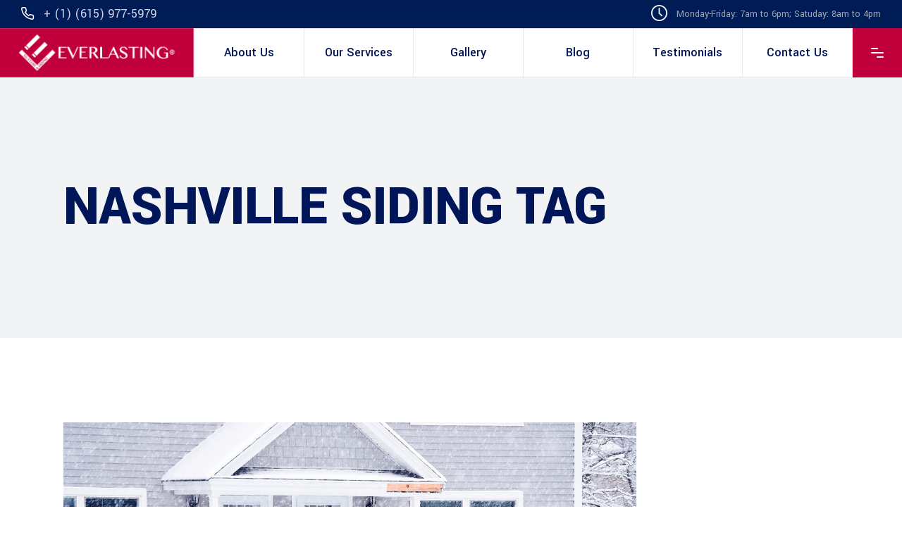

--- FILE ---
content_type: text/html; charset=UTF-8
request_url: https://guttersandsidingeverlasting.com/tag/siding/
body_size: 17345
content:
<!DOCTYPE html>
<html lang="en">
<head>
	
		<meta charset="UTF-8"/>
		<link rel="profile" href="http://gmpg.org/xfn/11"/>
		
					<meta name="viewport" content="width=device-width,initial-scale=1,user-scalable=yes">
		<title>Nashville Siding &#8211; Everlasting Gutters and Siding</title>
<meta name='robots' content='max-image-preview:large' />
	<style>img:is([sizes="auto" i], [sizes^="auto," i]) { contain-intrinsic-size: 3000px 1500px }</style>
	<link rel='dns-prefetch' href='//maps.googleapis.com' />
<link rel='dns-prefetch' href='//fonts.googleapis.com' />
<link rel="alternate" type="application/rss+xml" title="Everlasting Gutters and Siding &raquo; Feed" href="https://guttersandsidingeverlasting.com/feed/" />
<link rel="alternate" type="application/rss+xml" title="Everlasting Gutters and Siding &raquo; Comments Feed" href="https://guttersandsidingeverlasting.com/comments/feed/" />
<link rel="alternate" type="application/rss+xml" title="Everlasting Gutters and Siding &raquo; Nashville Siding Tag Feed" href="https://guttersandsidingeverlasting.com/tag/siding/feed/" />
<script type="text/javascript">
/* <![CDATA[ */
window._wpemojiSettings = {"baseUrl":"https:\/\/s.w.org\/images\/core\/emoji\/15.0.3\/72x72\/","ext":".png","svgUrl":"https:\/\/s.w.org\/images\/core\/emoji\/15.0.3\/svg\/","svgExt":".svg","source":{"concatemoji":"https:\/\/guttersandsidingeverlasting.com\/wp-includes\/js\/wp-emoji-release.min.js?ver=6.7.4"}};
/*! This file is auto-generated */
!function(i,n){var o,s,e;function c(e){try{var t={supportTests:e,timestamp:(new Date).valueOf()};sessionStorage.setItem(o,JSON.stringify(t))}catch(e){}}function p(e,t,n){e.clearRect(0,0,e.canvas.width,e.canvas.height),e.fillText(t,0,0);var t=new Uint32Array(e.getImageData(0,0,e.canvas.width,e.canvas.height).data),r=(e.clearRect(0,0,e.canvas.width,e.canvas.height),e.fillText(n,0,0),new Uint32Array(e.getImageData(0,0,e.canvas.width,e.canvas.height).data));return t.every(function(e,t){return e===r[t]})}function u(e,t,n){switch(t){case"flag":return n(e,"\ud83c\udff3\ufe0f\u200d\u26a7\ufe0f","\ud83c\udff3\ufe0f\u200b\u26a7\ufe0f")?!1:!n(e,"\ud83c\uddfa\ud83c\uddf3","\ud83c\uddfa\u200b\ud83c\uddf3")&&!n(e,"\ud83c\udff4\udb40\udc67\udb40\udc62\udb40\udc65\udb40\udc6e\udb40\udc67\udb40\udc7f","\ud83c\udff4\u200b\udb40\udc67\u200b\udb40\udc62\u200b\udb40\udc65\u200b\udb40\udc6e\u200b\udb40\udc67\u200b\udb40\udc7f");case"emoji":return!n(e,"\ud83d\udc26\u200d\u2b1b","\ud83d\udc26\u200b\u2b1b")}return!1}function f(e,t,n){var r="undefined"!=typeof WorkerGlobalScope&&self instanceof WorkerGlobalScope?new OffscreenCanvas(300,150):i.createElement("canvas"),a=r.getContext("2d",{willReadFrequently:!0}),o=(a.textBaseline="top",a.font="600 32px Arial",{});return e.forEach(function(e){o[e]=t(a,e,n)}),o}function t(e){var t=i.createElement("script");t.src=e,t.defer=!0,i.head.appendChild(t)}"undefined"!=typeof Promise&&(o="wpEmojiSettingsSupports",s=["flag","emoji"],n.supports={everything:!0,everythingExceptFlag:!0},e=new Promise(function(e){i.addEventListener("DOMContentLoaded",e,{once:!0})}),new Promise(function(t){var n=function(){try{var e=JSON.parse(sessionStorage.getItem(o));if("object"==typeof e&&"number"==typeof e.timestamp&&(new Date).valueOf()<e.timestamp+604800&&"object"==typeof e.supportTests)return e.supportTests}catch(e){}return null}();if(!n){if("undefined"!=typeof Worker&&"undefined"!=typeof OffscreenCanvas&&"undefined"!=typeof URL&&URL.createObjectURL&&"undefined"!=typeof Blob)try{var e="postMessage("+f.toString()+"("+[JSON.stringify(s),u.toString(),p.toString()].join(",")+"));",r=new Blob([e],{type:"text/javascript"}),a=new Worker(URL.createObjectURL(r),{name:"wpTestEmojiSupports"});return void(a.onmessage=function(e){c(n=e.data),a.terminate(),t(n)})}catch(e){}c(n=f(s,u,p))}t(n)}).then(function(e){for(var t in e)n.supports[t]=e[t],n.supports.everything=n.supports.everything&&n.supports[t],"flag"!==t&&(n.supports.everythingExceptFlag=n.supports.everythingExceptFlag&&n.supports[t]);n.supports.everythingExceptFlag=n.supports.everythingExceptFlag&&!n.supports.flag,n.DOMReady=!1,n.readyCallback=function(){n.DOMReady=!0}}).then(function(){return e}).then(function(){var e;n.supports.everything||(n.readyCallback(),(e=n.source||{}).concatemoji?t(e.concatemoji):e.wpemoji&&e.twemoji&&(t(e.twemoji),t(e.wpemoji)))}))}((window,document),window._wpemojiSettings);
/* ]]> */
</script>
<link rel='stylesheet' id='animate-css' href='https://guttersandsidingeverlasting.com/wp-content/plugins/qi-blocks/assets/css/plugins/animate/animate.min.css?ver=4.1.1' type='text/css' media='all' />
<style id='wp-emoji-styles-inline-css' type='text/css'>

	img.wp-smiley, img.emoji {
		display: inline !important;
		border: none !important;
		box-shadow: none !important;
		height: 1em !important;
		width: 1em !important;
		margin: 0 0.07em !important;
		vertical-align: -0.1em !important;
		background: none !important;
		padding: 0 !important;
	}
</style>
<style id='wp-block-library-inline-css' type='text/css'>
:root{--wp-admin-theme-color:#007cba;--wp-admin-theme-color--rgb:0,124,186;--wp-admin-theme-color-darker-10:#006ba1;--wp-admin-theme-color-darker-10--rgb:0,107,161;--wp-admin-theme-color-darker-20:#005a87;--wp-admin-theme-color-darker-20--rgb:0,90,135;--wp-admin-border-width-focus:2px;--wp-block-synced-color:#7a00df;--wp-block-synced-color--rgb:122,0,223;--wp-bound-block-color:var(--wp-block-synced-color)}@media (min-resolution:192dpi){:root{--wp-admin-border-width-focus:1.5px}}.wp-element-button{cursor:pointer}:root{--wp--preset--font-size--normal:16px;--wp--preset--font-size--huge:42px}:root .has-very-light-gray-background-color{background-color:#eee}:root .has-very-dark-gray-background-color{background-color:#313131}:root .has-very-light-gray-color{color:#eee}:root .has-very-dark-gray-color{color:#313131}:root .has-vivid-green-cyan-to-vivid-cyan-blue-gradient-background{background:linear-gradient(135deg,#00d084,#0693e3)}:root .has-purple-crush-gradient-background{background:linear-gradient(135deg,#34e2e4,#4721fb 50%,#ab1dfe)}:root .has-hazy-dawn-gradient-background{background:linear-gradient(135deg,#faaca8,#dad0ec)}:root .has-subdued-olive-gradient-background{background:linear-gradient(135deg,#fafae1,#67a671)}:root .has-atomic-cream-gradient-background{background:linear-gradient(135deg,#fdd79a,#004a59)}:root .has-nightshade-gradient-background{background:linear-gradient(135deg,#330968,#31cdcf)}:root .has-midnight-gradient-background{background:linear-gradient(135deg,#020381,#2874fc)}.has-regular-font-size{font-size:1em}.has-larger-font-size{font-size:2.625em}.has-normal-font-size{font-size:var(--wp--preset--font-size--normal)}.has-huge-font-size{font-size:var(--wp--preset--font-size--huge)}.has-text-align-center{text-align:center}.has-text-align-left{text-align:left}.has-text-align-right{text-align:right}#end-resizable-editor-section{display:none}.aligncenter{clear:both}.items-justified-left{justify-content:flex-start}.items-justified-center{justify-content:center}.items-justified-right{justify-content:flex-end}.items-justified-space-between{justify-content:space-between}.screen-reader-text{border:0;clip:rect(1px,1px,1px,1px);clip-path:inset(50%);height:1px;margin:-1px;overflow:hidden;padding:0;position:absolute;width:1px;word-wrap:normal!important}.screen-reader-text:focus{background-color:#ddd;clip:auto!important;clip-path:none;color:#444;display:block;font-size:1em;height:auto;left:5px;line-height:normal;padding:15px 23px 14px;text-decoration:none;top:5px;width:auto;z-index:100000}html :where(.has-border-color){border-style:solid}html :where([style*=border-top-color]){border-top-style:solid}html :where([style*=border-right-color]){border-right-style:solid}html :where([style*=border-bottom-color]){border-bottom-style:solid}html :where([style*=border-left-color]){border-left-style:solid}html :where([style*=border-width]){border-style:solid}html :where([style*=border-top-width]){border-top-style:solid}html :where([style*=border-right-width]){border-right-style:solid}html :where([style*=border-bottom-width]){border-bottom-style:solid}html :where([style*=border-left-width]){border-left-style:solid}html :where(img[class*=wp-image-]){height:auto;max-width:100%}:where(figure){margin:0 0 1em}html :where(.is-position-sticky){--wp-admin--admin-bar--position-offset:var(--wp-admin--admin-bar--height,0px)}@media screen and (max-width:600px){html :where(.is-position-sticky){--wp-admin--admin-bar--position-offset:0px}}
</style>
<style id='classic-theme-styles-inline-css' type='text/css'>
/*! This file is auto-generated */
.wp-block-button__link{color:#fff;background-color:#32373c;border-radius:9999px;box-shadow:none;text-decoration:none;padding:calc(.667em + 2px) calc(1.333em + 2px);font-size:1.125em}.wp-block-file__button{background:#32373c;color:#fff;text-decoration:none}
</style>
<link rel='stylesheet' id='contact-form-7-css' href='https://guttersandsidingeverlasting.com/wp-content/plugins/contact-form-7/includes/css/styles.css?ver=6.0.4' type='text/css' media='all' />
<link rel='stylesheet' id='ctf_styles-css' href='https://guttersandsidingeverlasting.com/wp-content/plugins/custom-twitter-feeds/css/ctf-styles.min.css?ver=2.2.5' type='text/css' media='all' />
<link rel='stylesheet' id='qi-blocks-grid-css' href='https://guttersandsidingeverlasting.com/wp-content/plugins/qi-blocks/assets/dist/grid.css?ver=1.3.5' type='text/css' media='all' />
<link rel='stylesheet' id='qi-blocks-main-css' href='https://guttersandsidingeverlasting.com/wp-content/plugins/qi-blocks/assets/dist/main.css?ver=1.3.5' type='text/css' media='all' />
<link rel='stylesheet' id='wilmer-mikado-default-style-css' href='https://guttersandsidingeverlasting.com/wp-content/themes/wilmer/style.css?ver=6.7.4' type='text/css' media='all' />
<link rel='stylesheet' id='wilmer-mikado-modules-css' href='https://guttersandsidingeverlasting.com/wp-content/themes/wilmer/assets/css/modules.min.css?ver=6.7.4' type='text/css' media='all' />
<link rel='stylesheet' id='mkdf-dripicons-css' href='https://guttersandsidingeverlasting.com/wp-content/themes/wilmer/framework/lib/icons-pack/dripicons/dripicons.css?ver=6.7.4' type='text/css' media='all' />
<link rel='stylesheet' id='mkdf-font_elegant-css' href='https://guttersandsidingeverlasting.com/wp-content/themes/wilmer/framework/lib/icons-pack/elegant-icons/style.min.css?ver=6.7.4' type='text/css' media='all' />
<link rel='stylesheet' id='mkdf-font_awesome-css' href='https://guttersandsidingeverlasting.com/wp-content/themes/wilmer/framework/lib/icons-pack/font-awesome/css/fontawesome-all.min.css?ver=6.7.4' type='text/css' media='all' />
<link rel='stylesheet' id='mkdf-ion_icons-css' href='https://guttersandsidingeverlasting.com/wp-content/themes/wilmer/framework/lib/icons-pack/ion-icons/css/ionicons.min.css?ver=6.7.4' type='text/css' media='all' />
<link rel='stylesheet' id='mkdf-linea_icons-css' href='https://guttersandsidingeverlasting.com/wp-content/themes/wilmer/framework/lib/icons-pack/linea-icons/style.css?ver=6.7.4' type='text/css' media='all' />
<link rel='stylesheet' id='mkdf-linear_icons-css' href='https://guttersandsidingeverlasting.com/wp-content/themes/wilmer/framework/lib/icons-pack/linear-icons/style.css?ver=6.7.4' type='text/css' media='all' />
<link rel='stylesheet' id='mkdf-simple_line_icons-css' href='https://guttersandsidingeverlasting.com/wp-content/themes/wilmer/framework/lib/icons-pack/simple-line-icons/simple-line-icons.css?ver=6.7.4' type='text/css' media='all' />
<link rel='stylesheet' id='mediaelement-css' href='https://guttersandsidingeverlasting.com/wp-includes/js/mediaelement/mediaelementplayer-legacy.min.css?ver=4.2.17' type='text/css' media='all' />
<link rel='stylesheet' id='wp-mediaelement-css' href='https://guttersandsidingeverlasting.com/wp-includes/js/mediaelement/wp-mediaelement.min.css?ver=6.7.4' type='text/css' media='all' />
<link rel='stylesheet' id='wilmer-mikado-style-dynamic-css' href='https://guttersandsidingeverlasting.com/wp-content/themes/wilmer/assets/css/style_dynamic.css?ver=1738603111' type='text/css' media='all' />
<link rel='stylesheet' id='wilmer-mikado-modules-responsive-css' href='https://guttersandsidingeverlasting.com/wp-content/themes/wilmer/assets/css/modules-responsive.min.css?ver=6.7.4' type='text/css' media='all' />
<link rel='stylesheet' id='wilmer-mikado-style-dynamic-responsive-css' href='https://guttersandsidingeverlasting.com/wp-content/themes/wilmer/assets/css/style_dynamic_responsive.css?ver=1738603111' type='text/css' media='all' />
<link rel='stylesheet' id='wilmer-mikado-google-fonts-css' href='https://fonts.googleapis.com/css?family=Yantramanav%3A900%2C800%2C700%2C600%2C500%2C400%2C300%7CPoppins%3A900%2C800%2C700%2C600%2C500%2C400%2C300&#038;subset=latin-ext&#038;ver=1.0.0' type='text/css' media='all' />
<link rel='stylesheet' id='wilmer-core-dashboard-style-css' href='https://guttersandsidingeverlasting.com/wp-content/plugins/wilmer-core/core-dashboard/assets/css/core-dashboard.min.css?ver=6.7.4' type='text/css' media='all' />
<script type="text/javascript" src="https://guttersandsidingeverlasting.com/wp-includes/js/jquery/jquery.min.js?ver=3.7.1" id="jquery-core-js"></script>
<script type="text/javascript" src="https://guttersandsidingeverlasting.com/wp-includes/js/jquery/jquery-migrate.min.js?ver=3.4.1" id="jquery-migrate-js"></script>
<script></script><link rel="https://api.w.org/" href="https://guttersandsidingeverlasting.com/wp-json/" /><link rel="alternate" title="JSON" type="application/json" href="https://guttersandsidingeverlasting.com/wp-json/wp/v2/tags/85" /><link rel="EditURI" type="application/rsd+xml" title="RSD" href="https://guttersandsidingeverlasting.com/xmlrpc.php?rsd" />
<meta name="generator" content="WordPress 6.7.4" />
<meta name="generator" content="Powered by WPBakery Page Builder - drag and drop page builder for WordPress."/>
<meta name="generator" content="Powered by Slider Revolution 6.7.18 - responsive, Mobile-Friendly Slider Plugin for WordPress with comfortable drag and drop interface." />
<link rel="icon" href="https://guttersandsidingeverlasting.com/wp-content/uploads/2020/05/cropped-Logo-Everlasting_favicon-1-32x32.png" sizes="32x32" />
<link rel="icon" href="https://guttersandsidingeverlasting.com/wp-content/uploads/2020/05/cropped-Logo-Everlasting_favicon-1-192x192.png" sizes="192x192" />
<link rel="apple-touch-icon" href="https://guttersandsidingeverlasting.com/wp-content/uploads/2020/05/cropped-Logo-Everlasting_favicon-1-180x180.png" />
<meta name="msapplication-TileImage" content="https://guttersandsidingeverlasting.com/wp-content/uploads/2020/05/cropped-Logo-Everlasting_favicon-1-270x270.png" />
<script>function setREVStartSize(e){
			//window.requestAnimationFrame(function() {
				window.RSIW = window.RSIW===undefined ? window.innerWidth : window.RSIW;
				window.RSIH = window.RSIH===undefined ? window.innerHeight : window.RSIH;
				try {
					var pw = document.getElementById(e.c).parentNode.offsetWidth,
						newh;
					pw = pw===0 || isNaN(pw) || (e.l=="fullwidth" || e.layout=="fullwidth") ? window.RSIW : pw;
					e.tabw = e.tabw===undefined ? 0 : parseInt(e.tabw);
					e.thumbw = e.thumbw===undefined ? 0 : parseInt(e.thumbw);
					e.tabh = e.tabh===undefined ? 0 : parseInt(e.tabh);
					e.thumbh = e.thumbh===undefined ? 0 : parseInt(e.thumbh);
					e.tabhide = e.tabhide===undefined ? 0 : parseInt(e.tabhide);
					e.thumbhide = e.thumbhide===undefined ? 0 : parseInt(e.thumbhide);
					e.mh = e.mh===undefined || e.mh=="" || e.mh==="auto" ? 0 : parseInt(e.mh,0);
					if(e.layout==="fullscreen" || e.l==="fullscreen")
						newh = Math.max(e.mh,window.RSIH);
					else{
						e.gw = Array.isArray(e.gw) ? e.gw : [e.gw];
						for (var i in e.rl) if (e.gw[i]===undefined || e.gw[i]===0) e.gw[i] = e.gw[i-1];
						e.gh = e.el===undefined || e.el==="" || (Array.isArray(e.el) && e.el.length==0)? e.gh : e.el;
						e.gh = Array.isArray(e.gh) ? e.gh : [e.gh];
						for (var i in e.rl) if (e.gh[i]===undefined || e.gh[i]===0) e.gh[i] = e.gh[i-1];
											
						var nl = new Array(e.rl.length),
							ix = 0,
							sl;
						e.tabw = e.tabhide>=pw ? 0 : e.tabw;
						e.thumbw = e.thumbhide>=pw ? 0 : e.thumbw;
						e.tabh = e.tabhide>=pw ? 0 : e.tabh;
						e.thumbh = e.thumbhide>=pw ? 0 : e.thumbh;
						for (var i in e.rl) nl[i] = e.rl[i]<window.RSIW ? 0 : e.rl[i];
						sl = nl[0];
						for (var i in nl) if (sl>nl[i] && nl[i]>0) { sl = nl[i]; ix=i;}
						var m = pw>(e.gw[ix]+e.tabw+e.thumbw) ? 1 : (pw-(e.tabw+e.thumbw)) / (e.gw[ix]);
						newh =  (e.gh[ix] * m) + (e.tabh + e.thumbh);
					}
					var el = document.getElementById(e.c);
					if (el!==null && el) el.style.height = newh+"px";
					el = document.getElementById(e.c+"_wrapper");
					if (el!==null && el) {
						el.style.height = newh+"px";
						el.style.display = "block";
					}
				} catch(e){
					console.log("Failure at Presize of Slider:" + e)
				}
			//});
		  };</script>
		<style type="text/css" id="wp-custom-css">
			.mkdf-btn.mkdf-btn-solid {
	background-color: #bf003a;
}
#mkdf-back-to-top {
	background-color: #bf003a;
    border: 1px solid #bf003a;
}

#mkdf-back-to-top:hover {
	background-color: #bf003a;
	border: 1px solid #bf003a;
}
::selection {
    background: #bf003a !important;
    color: #fff{
	}
	
	::-moz-selection {
    background: #bf003a !important;
    color: #fff
}
	
			</style>
		<noscript><style> .wpb_animate_when_almost_visible { opacity: 1; }</style></noscript></head>
<body class="archive tag tag-siding tag-85 qi-blocks-1.3.5 qodef-gutenberg--no-touch wilmer-core-2.4.3 wilmer-ver-3.4 mkdf-grid-1300 mkdf-wide-dropdown-menu-content-in-grid mkdf-logo-image-source mkdf-sticky-header-on-scroll-down-up mkdf-dropdown-animate-height mkdf-header-tabbed mkdf-menu-area-shadow-disable mkdf-menu-area-in-grid-shadow-disable mkdf-menu-area-border-disable mkdf-menu-area-in-grid-border-disable mkdf-logo-area-border-disable mkdf-logo-area-in-grid-border-disable mkdf-header-vertical-shadow-disable mkdf-header-vertical-border-disable mkdf-side-menu-slide-from-right mkdf-default-mobile-header mkdf-sticky-up-mobile-header mkdf-header-top-enabled wpb-js-composer js-comp-ver-8.1 vc_responsive" itemscope itemtype="http://schema.org/WebPage">
		<section class="mkdf-side-menu">
	<a class="mkdf-close-side-menu mkdf-close-side-menu-predefined" href="#">
		<svg class="mkdf-close-icon-svg" version="1.1" xmlns="http://www.w3.org/2000/svg" xmlns:xlink="http://www.w3.org/1999/xlink" x="0px" y="0px"
					viewBox="0 0 18 14" style="enable-background:new 0 0 18 14;" xml:space="preserve">
					   <style type="text/css">
						   .st0{fill:#FFFFFF;}
					   </style>
					   <path class="st0" d="M15.5,2c0.4-0.4,0.4-1.1,0-1.5c-0.2-0.2-0.5-0.3-0.8-0.3c0,0,0,0,0,0c-0.3,0-0.6,0.1-0.8,0.3L2.5,12
						   c-0.2,0.2-0.3,0.5-0.3,0.8c0,0.3,0.1,0.6,0.3,0.8C2.9,14,3.6,14,4,13.5L15.5,2z"/>
					   <path class="st0" d="M15.5,2c0.4-0.4,0.4-1.1,0-1.5c-0.2-0.2-0.5-0.3-0.8-0.3c0,0,0,0,0,0c-0.3,0-0.6,0.1-0.8,0.3L2.5,12
						   c-0.2,0.2-0.3,0.5-0.3,0.8c0,0.3,0.1,0.6,0.3,0.8C2.9,14,3.6,14,4,13.5L15.5,2z"/>
					   <path class="st0" d="M2.5,2C2,1.6,2,0.9,2.5,0.5c0.2-0.2,0.5-0.3,0.8-0.3c0,0,0,0,0,0c0.3,0,0.6,0.1,0.8,0.3L15.5,12
						   c0.2,0.2,0.3,0.5,0.3,0.8c0,0.3-0.1,0.6-0.3,0.8c-0.4,0.4-1.1,0.4-1.5,0L2.5,2z"/>
					   <path class="st0" d="M2.5,2C2,1.6,2,0.9,2.5,0.5c0.2-0.2,0.5-0.3,0.8-0.3c0,0,0,0,0,0c0.3,0,0.6,0.1,0.8,0.3L15.5,12
						   c0.2,0.2,0.3,0.5,0.3,0.8c0,0.3-0.1,0.6-0.3,0.8c-0.4,0.4-1.1,0.4-1.5,0L2.5,2z"/>
					   </svg>	</a>
	<div id="text-3" class="widget mkdf-sidearea widget_text"><div class="mkdf-widget-title-holder"><h4 class="mkdf-widget-title">Everlasting Gutters &#038; Siding</h4></div>			<div class="textwidget"><p style="margin-top: 17px;">The best thing about our job is meeting new people with whom I can connect through their life experiences. Everlasting has expanded and now provides customers with painting, windows, and roofing services.</p>
</div>
		</div><div class="widget mkdf-social-icons-group-widget text-align-left"><div class="mkdf-social-icons-group-widget-inner"><div class="mkdf-widget-title-holder"><h4 class="mkdf-widget-title">Follow Us:</h4></div>									<a class="mkdf-social-icon-widget-holder mkdf-icon-has-hover"  style="margin: 4px 23px 0 0;"					   href="https://www.facebook.com/everlasting.gutters.siding" target="_blank">
						<span class="mkdf-social-icon-widget social_facebook_square"></span>					</a>
													<a class="mkdf-social-icon-widget-holder mkdf-icon-has-hover"  style="margin: 4px 23px 0 0;"					   href="https://twitter.com/everlastinggstn" target="_blank">
						<span class="mkdf-social-icon-widget social_twitter_square"></span>					</a>
													<a class="mkdf-social-icon-widget-holder mkdf-icon-has-hover"  style="margin: 4px 23px 0 0;"					   href="https://www.pinterest.com/everlastinggs" target="_blank">
						<span class="mkdf-social-icon-widget social_pinterest_square"></span>					</a>
													<a class="mkdf-social-icon-widget-holder mkdf-icon-has-hover"  style="margin: 4px 23px 0 0;"					   href="https://business.google.com/dashboard/l/06772810375057237128" target="_blank">
						<span class="mkdf-social-icon-widget social_googleplus_square"></span>					</a>
													<a class="mkdf-social-icon-widget-holder mkdf-icon-has-hover"  style="margin: 4px 23px 0 0;"					   href="https://www.linkedin.com/in/everlasting-gutters-and-siding-a86b82214/" target="_blank">
						<span class="mkdf-social-icon-widget social_linkedin_square"></span>					</a>
													<a class="mkdf-social-icon-widget-holder mkdf-icon-has-hover"  style="margin: 4px 23px 0 0;"					   href="https://www.instagram.com/everlastinggs79/" target="_blank">
						<span class="mkdf-social-icon-widget social_instagram"></span>					</a>
				</div></div><div class="widget mkdf-blog-list-widget" ><div class="mkdf-widget-title-holder"><h4 class="mkdf-widget-title" style="margin-bottom: 20px">Latest Posts</h4></div><div class="mkdf-blog-list-holder mkdf-grid-list mkdf-disable-bottom-space mkdf-bl-simple mkdf-one-columns mkdf-normal-space mkdf-bl-pag-no-pagination mkdf-bl-skin-"  data-type=simple data-number-of-posts=3 data-number-of-columns=one data-space-between-items=normal data-orderby=date data-order=ASC data-image-size=thumbnail data-title-tag=h5 data-title-transform=capitalize data-excerpt-length=40 data-post-info-section=yes data-post-info-image=yes data-post-info-author=yes data-post-info-date=yes data-post-info-category=yes data-post-info-comments=no data-post-info-like=no data-post-info-share=no data-pagination-type=no-pagination data-max-num-pages=17 data-next-page=2>
	<div class="mkdf-bl-wrapper mkdf-outer-space">
		<ul class="mkdf-blog-list">
			<li class="mkdf-bl-item mkdf-item-space clearfix">
	<div class="mkdf-bli-inner">
		
	<div class="mkdf-post-image">
					<a itemprop="url" href="https://guttersandsidingeverlasting.com/why-you-should-choose-siding/" title="Why You Should Choose Siding">
					<img width="150" height="150" src="https://guttersandsidingeverlasting.com/wp-content/uploads/2018/12/Blog-Pic1-150x150.jpg" class="attachment-thumbnail size-thumbnail wp-post-image" alt="Siding" decoding="async" srcset="https://guttersandsidingeverlasting.com/wp-content/uploads/2018/12/Blog-Pic1-150x150.jpg 150w, https://guttersandsidingeverlasting.com/wp-content/uploads/2018/12/Blog-Pic1-300x300.jpg 300w, https://guttersandsidingeverlasting.com/wp-content/uploads/2018/12/Blog-Pic1-100x100.jpg 100w" sizes="(max-width: 150px) 100vw, 150px" />					</a>
					</div>
		<div class="mkdf-bli-content">
			
<h5 itemprop="name" class="entry-title mkdf-post-title" style="text-transform: capitalize">
            <a itemprop="url" href="https://guttersandsidingeverlasting.com/why-you-should-choose-siding/" title="Why You Should Choose Siding">
            Why You Should Choose Siding            </a>
    </h5>			<div itemprop="dateCreated" class="mkdf-post-info-date entry-date published updated">
    <meta itemprop="interactionCount" content="UserComments: 0"/>
            <a itemprop="url" href="https://guttersandsidingeverlasting.com/2020/03/">
    
        March 2, 2020        </a>
</div>		</div>
	</div>
</li><li class="mkdf-bl-item mkdf-item-space clearfix">
	<div class="mkdf-bli-inner">
		
	<div class="mkdf-post-image">
					<a itemprop="url" href="https://guttersandsidingeverlasting.com/gutters-the-importance-of-cleaning-and-maintaining/" title="The Importance of Cleaning and Maintaining Gutters">
					<img width="150" height="150" src="https://guttersandsidingeverlasting.com/wp-content/uploads/2021/06/Blog-Pic_06182021-150x150.jpg" class="attachment-thumbnail size-thumbnail wp-post-image" alt="Gutters" decoding="async" />					</a>
					</div>
		<div class="mkdf-bli-content">
			
<h5 itemprop="name" class="entry-title mkdf-post-title" style="text-transform: capitalize">
            <a itemprop="url" href="https://guttersandsidingeverlasting.com/gutters-the-importance-of-cleaning-and-maintaining/" title="The Importance of Cleaning and Maintaining Gutters">
            The Importance of Cleaning and Maintaining Gutters            </a>
    </h5>			<div itemprop="dateCreated" class="mkdf-post-info-date entry-date published updated">
    <meta itemprop="interactionCount" content="UserComments: 0"/>
            <a itemprop="url" href="https://guttersandsidingeverlasting.com/2021/06/">
    
        June 18, 2021        </a>
</div>		</div>
	</div>
</li><li class="mkdf-bl-item mkdf-item-space clearfix">
	<div class="mkdf-bli-inner">
		
	<div class="mkdf-post-image">
					<a itemprop="url" href="https://guttersandsidingeverlasting.com/how-to-choose-the-right-siding-for-your-home/" title="How to Choose the Right Siding for Your Home">
					<img width="150" height="150" src="https://guttersandsidingeverlasting.com/wp-content/uploads/2021/06/Blog-Pic_06282021-150x150.jpg" class="attachment-thumbnail size-thumbnail wp-post-image" alt="" decoding="async" />					</a>
					</div>
		<div class="mkdf-bli-content">
			
<h5 itemprop="name" class="entry-title mkdf-post-title" style="text-transform: capitalize">
            <a itemprop="url" href="https://guttersandsidingeverlasting.com/how-to-choose-the-right-siding-for-your-home/" title="How to Choose the Right Siding for Your Home">
            How to Choose the Right Siding for Your Home            </a>
    </h5>			<div itemprop="dateCreated" class="mkdf-post-info-date entry-date published updated">
    <meta itemprop="interactionCount" content="UserComments: 0"/>
            <a itemprop="url" href="https://guttersandsidingeverlasting.com/2021/06/">
    
        June 28, 2021        </a>
</div>		</div>
	</div>
</li>		</ul>
	</div>
	</div></div>			
			<a class="mkdf-icon-widget-holder mkdf-icon-has-hover" data-hover-color="#bf003a"					href="#"
					target="_blank" style="margin: 0 10px 16px 0;color: #cfd3e5">
				<span class="mkdf-icon-element mkdf-custom-image"><img src="https://guttersandsidingeverlasting.com/wp-content/uploads/2018/12/footer-icon-img-01.png" alt="icon_widget_image" /></span>				<span class="mkdf-icon-text " style="font-size: 18px">Gutter and Siding Nashville, TN | Also Serving Brentwood, Franklin, Mt Juliet, Hendersonville, Gallatin, Madison</span>			</a>
			</section>
    <div class="mkdf-wrapper">
        <div class="mkdf-wrapper-inner">
            	
	
    
	<div class="mkdf-top-bar mkdf-top-bar-light-skin">
				
						
			<div class="mkdf-vertical-align-containers">
				<div class="mkdf-position-left"><!--
				 --><div class="mkdf-position-left-inner">
                            			
			<a class="mkdf-icon-widget-holder mkdf-icon-has-hover" data-hover-color="#bf003a"					href="tel:+1(615)%20977-5979"
					target="_self" style="color: #cfd3e5">
				<span class="mkdf-icon-element mkdf-custom-image"><img src="https://guttersandsidingeverlasting.com/wp-content/uploads/2018/12/footer-icon-img-03.png" alt="icon_widget_image" /></span>				<span class="mkdf-icon-text " style="font-size: 18px">+ (1) (615) 977-5979</span>			</a>
								</div>
				</div>
				<div class="mkdf-position-right"><!--
				 --><div class="mkdf-position-right-inner">
                        			
			<a class="mkdf-icon-widget-holder mkdf-icon-has-hover" data-hover-color="#bf003a"					href="https://guttersandsidingeverlasting.com/contact-us/"
					target="_self" style="color: #9ca5af">
				<span class="mkdf-icon-element mkdf-custom-image"><img src="https://guttersandsidingeverlasting.com/wp-content/uploads/2018/12/footer-icon-img-04.png" alt="icon_widget_image" /></span>				<span class="mkdf-icon-text ">Monday-Friday: 7am to 6pm; Satuday: 8am to 4pm</span>			</a>
								</div>
				</div>
			</div>
				
				
			</div>
	
	
<header class="mkdf-page-header">
		
			
	<div class="mkdf-menu-area">
				
        <div class="mkdf-vertical-align-containers">
            <div class="mkdf-position-left"><!--
             --><div class="mkdf-position-left-inner">
                    
	
	<div class="mkdf-logo-wrapper">
		<a itemprop="url" href="https://guttersandsidingeverlasting.com/" style="height: 70px;">
			<img itemprop="image" class="mkdf-normal-logo" src="https://guttersandsidingeverlasting.com/wp-content/uploads/2020/02/Logo-Everlasting-Sticky-03.png" width="554" height="141"  alt="logo"/>
			<img itemprop="image" class="mkdf-dark-logo" src="https://guttersandsidingeverlasting.com/wp-content/uploads/2020/02/Logo-Everlasting-Sticky-03.png" width="554" height="141"  alt="dark logo"/>			<img itemprop="image" class="mkdf-light-logo" src="https://guttersandsidingeverlasting.com/wp-content/uploads/2020/02/Logo-Everlasting_Main553pxV2-03.png" width="554" height="141"  alt="light logo"/>		</a>
	</div>

                </div>
            </div>
            <div class="mkdf-position-center"><!--
             --><div class="mkdf-position-center-inner">
                    	
	<nav class="mkdf-main-menu mkdf-drop-down mkdf-default-nav">
		<ul id="menu-everlasting-menu" class="clearfix"><li id="nav-menu-item-6407" class="menu-item menu-item-type-post_type menu-item-object-page  narrow"><a href="https://guttersandsidingeverlasting.com/about-us/" class=""><span class="item_outer"><span class="item_text">About Us</span></span></a></li>
<li id="nav-menu-item-6509" class="menu-item menu-item-type-custom menu-item-object-custom menu-item-has-children  has_sub narrow"><a href="#" class=""><span class="item_outer"><span class="item_text">Our Services</span><i class="mkdf-menu-arrow fa fa-angle-down"></i></span></a>
<div class="second"><div class="inner"><ul>
	<li id="nav-menu-item-6538" class="menu-item menu-item-type-post_type menu-item-object-page "><a href="https://guttersandsidingeverlasting.com/nashville-siding/" class=""><span class="item_outer"><span class="item_text">Siding</span></span></a></li>
	<li id="nav-menu-item-6537" class="menu-item menu-item-type-post_type menu-item-object-page "><a href="https://guttersandsidingeverlasting.com/nashville-gutters/" class=""><span class="item_outer"><span class="item_text">Seamless Gutters</span></span></a></li>
	<li id="nav-menu-item-6812" class="menu-item menu-item-type-post_type menu-item-object-page "><a href="https://guttersandsidingeverlasting.com/exteriorpainting/" class=""><span class="item_outer"><span class="item_text">Exterior Painting</span></span></a></li>
	<li id="nav-menu-item-6813" class="menu-item menu-item-type-post_type menu-item-object-page "><a href="https://guttersandsidingeverlasting.com/roofing/" class=""><span class="item_outer"><span class="item_text">Roofing</span></span></a></li>
</ul></div></div>
</li>
<li id="nav-menu-item-6581" class="menu-item menu-item-type-post_type menu-item-object-page  narrow"><a href="https://guttersandsidingeverlasting.com/our-work/" class=""><span class="item_outer"><span class="item_text">Gallery</span></span></a></li>
<li id="nav-menu-item-6832" class="menu-item menu-item-type-post_type menu-item-object-page  narrow"><a href="https://guttersandsidingeverlasting.com/latest-news/" class=""><span class="item_outer"><span class="item_text">Blog</span></span></a></li>
<li id="nav-menu-item-6875" class="menu-item menu-item-type-post_type menu-item-object-page  narrow"><a href="https://guttersandsidingeverlasting.com/testimonials/" class=""><span class="item_outer"><span class="item_text">Testimonials</span></span></a></li>
<li id="nav-menu-item-6353" class="menu-item menu-item-type-post_type menu-item-object-page  narrow"><a href="https://guttersandsidingeverlasting.com/contact-us/" class=""><span class="item_outer"><span class="item_text">Contact Us</span></span></a></li>
</ul>	</nav>

                </div>
            </div>
            <div class="mkdf-position-right"><!--
             --><div class="mkdf-position-right-inner">
								
			<a class="mkdf-side-menu-button-opener mkdf-icon-has-hover mkdf-side-menu-button-opener-predefined"  href="javascript:void(0)" >
								<span class="mkdf-side-menu-icon">
				<span class="mkdf-hm-lines"><span class="mkdf-hm-line mkdf-line-1"></span><span class="mkdf-hm-line mkdf-line-2"></span><span class="mkdf-hm-line mkdf-line-3"></span></span>            </span>
			</a>
		                </div>
            </div>
        </div>
	</div>
		
		
	
<div class="mkdf-sticky-header">
        <div class="mkdf-sticky-holder mkdf-menu-right">
                    <div class="mkdf-vertical-align-containers">
                <div class="mkdf-position-left"><!--
                 --><div class="mkdf-position-left-inner">
                        
	
	<div class="mkdf-logo-wrapper">
		<a itemprop="url" href="https://guttersandsidingeverlasting.com/" style="height: 70px;">
			<img itemprop="image" class="mkdf-normal-logo" src="https://guttersandsidingeverlasting.com/wp-content/uploads/2020/02/Logo-Everlasting-Sticky-03.png" width="554" height="141"  alt="logo"/>
			<img itemprop="image" class="mkdf-dark-logo" src="https://guttersandsidingeverlasting.com/wp-content/uploads/2020/02/Logo-Everlasting-Sticky-03.png" width="554" height="141"  alt="dark logo"/>			<img itemprop="image" class="mkdf-light-logo" src="https://guttersandsidingeverlasting.com/wp-content/uploads/2020/02/Logo-Everlasting_Main553pxV2-03.png" width="554" height="141"  alt="light logo"/>		</a>
	</div>

                                            </div>
                </div>
                                <div class="mkdf-position-right"><!--
                 --><div class="mkdf-position-right-inner">
                                                    
<nav class="mkdf-main-menu mkdf-drop-down mkdf-sticky-nav">
    <ul id="menu-everlasting-menu-1" class="clearfix"><li id="sticky-nav-menu-item-6407" class="menu-item menu-item-type-post_type menu-item-object-page  narrow"><a href="https://guttersandsidingeverlasting.com/about-us/" class=""><span class="item_outer"><span class="item_text">About Us</span><span class="plus"></span></span></a></li>
<li id="sticky-nav-menu-item-6509" class="menu-item menu-item-type-custom menu-item-object-custom menu-item-has-children  has_sub narrow"><a href="#" class=""><span class="item_outer"><span class="item_text">Our Services</span><span class="plus"></span><i class="mkdf-menu-arrow fa fa-angle-down"></i></span></a>
<div class="second"><div class="inner"><ul>
	<li id="sticky-nav-menu-item-6538" class="menu-item menu-item-type-post_type menu-item-object-page "><a href="https://guttersandsidingeverlasting.com/nashville-siding/" class=""><span class="item_outer"><span class="item_text">Siding</span><span class="plus"></span></span></a></li>
	<li id="sticky-nav-menu-item-6537" class="menu-item menu-item-type-post_type menu-item-object-page "><a href="https://guttersandsidingeverlasting.com/nashville-gutters/" class=""><span class="item_outer"><span class="item_text">Seamless Gutters</span><span class="plus"></span></span></a></li>
	<li id="sticky-nav-menu-item-6812" class="menu-item menu-item-type-post_type menu-item-object-page "><a href="https://guttersandsidingeverlasting.com/exteriorpainting/" class=""><span class="item_outer"><span class="item_text">Exterior Painting</span><span class="plus"></span></span></a></li>
	<li id="sticky-nav-menu-item-6813" class="menu-item menu-item-type-post_type menu-item-object-page "><a href="https://guttersandsidingeverlasting.com/roofing/" class=""><span class="item_outer"><span class="item_text">Roofing</span><span class="plus"></span></span></a></li>
</ul></div></div>
</li>
<li id="sticky-nav-menu-item-6581" class="menu-item menu-item-type-post_type menu-item-object-page  narrow"><a href="https://guttersandsidingeverlasting.com/our-work/" class=""><span class="item_outer"><span class="item_text">Gallery</span><span class="plus"></span></span></a></li>
<li id="sticky-nav-menu-item-6832" class="menu-item menu-item-type-post_type menu-item-object-page  narrow"><a href="https://guttersandsidingeverlasting.com/latest-news/" class=""><span class="item_outer"><span class="item_text">Blog</span><span class="plus"></span></span></a></li>
<li id="sticky-nav-menu-item-6875" class="menu-item menu-item-type-post_type menu-item-object-page  narrow"><a href="https://guttersandsidingeverlasting.com/testimonials/" class=""><span class="item_outer"><span class="item_text">Testimonials</span><span class="plus"></span></span></a></li>
<li id="sticky-nav-menu-item-6353" class="menu-item menu-item-type-post_type menu-item-object-page  narrow"><a href="https://guttersandsidingeverlasting.com/contact-us/" class=""><span class="item_outer"><span class="item_text">Contact Us</span><span class="plus"></span></span></a></li>
</ul></nav>

                                                                    </div>
                </div>
            </div>
                </div>
	</div>

	
	</header>



<header class="mkdf-mobile-header">
		
	<div class="mkdf-mobile-header-inner">
		<div class="mkdf-mobile-header-holder">
            <div class="mkdf-vertical-align-containers">
                <div class="mkdf-vertical-align-containers">
                    <div class="mkdf-position-left"><!--
                     --><div class="mkdf-position-left-inner">
                            
<div class="mkdf-mobile-logo-wrapper">
	<a itemprop="url" href="https://guttersandsidingeverlasting.com/" style="height: 70px">
		<img itemprop="image" src="https://guttersandsidingeverlasting.com/wp-content/uploads/2020/02/Logo-Everlasting-Sticky-03.png" width="554" height="141"  alt="Mobile Logo"/>
	</a>
</div>

                        </div>
                    </div>
                    <div class="mkdf-position-right"><!--
                     --><div class="mkdf-position-right-inner">
                                                                                        <div class="mkdf-mobile-menu-opener mkdf-mobile-menu-opener-predefined">
                                    <a href="javascript:void(0)">
                                                                                <span class="mkdf-mobile-menu-icon">
                                            <span class="mkdf-hm-lines"><span class="mkdf-hm-line mkdf-line-1"></span><span class="mkdf-hm-line mkdf-line-2"></span><span class="mkdf-hm-line mkdf-line-3"></span></span>                                        </span>
                                    </a>
                                </div>
                                                    </div>
                    </div>
                </div>
			</div>
		</div>
		
	<nav class="mkdf-mobile-nav" role="navigation" aria-label="Mobile Menu">
		<div class="mkdf-grid">
			<ul id="menu-everlasting-menu-2" class=""><li id="mobile-menu-item-6407" class="menu-item menu-item-type-post_type menu-item-object-page "><a href="https://guttersandsidingeverlasting.com/about-us/" class=""><span>About Us</span></a></li>
<li id="mobile-menu-item-6509" class="menu-item menu-item-type-custom menu-item-object-custom menu-item-has-children  has_sub"><a href="#" class=" mkdf-mobile-no-link"><span>Our Services</span></a><span class="mobile_arrow"><i class="mkdf-sub-arrow icon_plus"></i><i class="fa fa-angle-down"></i></span>
<ul class="sub_menu">
	<li id="mobile-menu-item-6538" class="menu-item menu-item-type-post_type menu-item-object-page "><a href="https://guttersandsidingeverlasting.com/nashville-siding/" class=""><span>Siding</span></a></li>
	<li id="mobile-menu-item-6537" class="menu-item menu-item-type-post_type menu-item-object-page "><a href="https://guttersandsidingeverlasting.com/nashville-gutters/" class=""><span>Seamless Gutters</span></a></li>
	<li id="mobile-menu-item-6812" class="menu-item menu-item-type-post_type menu-item-object-page "><a href="https://guttersandsidingeverlasting.com/exteriorpainting/" class=""><span>Exterior Painting</span></a></li>
	<li id="mobile-menu-item-6813" class="menu-item menu-item-type-post_type menu-item-object-page "><a href="https://guttersandsidingeverlasting.com/roofing/" class=""><span>Roofing</span></a></li>
</ul>
</li>
<li id="mobile-menu-item-6581" class="menu-item menu-item-type-post_type menu-item-object-page "><a href="https://guttersandsidingeverlasting.com/our-work/" class=""><span>Gallery</span></a></li>
<li id="mobile-menu-item-6832" class="menu-item menu-item-type-post_type menu-item-object-page "><a href="https://guttersandsidingeverlasting.com/latest-news/" class=""><span>Blog</span></a></li>
<li id="mobile-menu-item-6875" class="menu-item menu-item-type-post_type menu-item-object-page "><a href="https://guttersandsidingeverlasting.com/testimonials/" class=""><span>Testimonials</span></a></li>
<li id="mobile-menu-item-6353" class="menu-item menu-item-type-post_type menu-item-object-page "><a href="https://guttersandsidingeverlasting.com/contact-us/" class=""><span>Contact Us</span></a></li>
</ul>		</div>
	</nav>

	</div>
	
	</header>

			<a id='mkdf-back-to-top' href='#'>
				<svg version="1.1" xmlns="http://www.w3.org/2000/svg" xmlns:xlink="http://www.w3.org/1999/xlink" x="0px" y="0px"
					 width="10px" height="16px" viewBox="0 0 10 16"  xml:space="preserve">
						<g>
							<rect x="4.5" y="0.9" class="st0" width="1" height="15.1"/>
						</g>
						<g>
							<polygon class="st0" points="9.3,5.5 10,4.8 5.2,0 4.8,0 0,4.8 0.7,5.5 5,1.2 	"/>
						</g>
				</svg>
			</a>
				        
            <div class="mkdf-content" >
                <div class="mkdf-content-inner">

<div class="mkdf-title-holder mkdf-standard-type mkdf-title-va-header-bottom" style="height: 370px" data-height="370">
		<div class="mkdf-title-wrapper" style="height: 370px">
		<div class="mkdf-title-inner">
			<div class="mkdf-grid">
                                					<h1 class="mkdf-page-title entry-title" >Nashville Siding Tag</h1>
											</div>
            	    </div>
	</div>
</div>


<div class="mkdf-container">
		
	<div class="mkdf-container-inner clearfix">
		<div class="mkdf-grid-row mkdf-grid-large-gutter">
	<div class="mkdf-page-content-holder mkdf-grid-col-9">
		<div class="mkdf-blog-holder mkdf-blog-standard mkdf-blog-pagination-standard" data-blog-type= standard data-next-page= 2 data-max-num-pages= 3 data-post-number= 10 data-excerpt-length= 40 data-archive-tag= 85 >
	<div class="mkdf-blog-holder-inner">
		<article id="post-8499" class="mkdf-post-has-media post-8499 post type-post status-publish format-standard has-post-thumbnail hentry category-gutters category-siding tag-installation tag-maintenance tag-gutters tag-siding">
    <div class="mkdf-post-content">
        <div class="mkdf-post-heading">
            
	<div class="mkdf-post-image">
					<a itemprop="url" href="https://guttersandsidingeverlasting.com/how-winter-weather-impacts-your-siding-and-what-homeowners-should-do/" title="How Winter Weather Impacts Your Siding and What Homeowners Should Do">
					<img width="1280" height="720" src="https://guttersandsidingeverlasting.com/wp-content/uploads/2026/01/Featured_01-22-2026-_1280x720.jpg" class="attachment-full size-full wp-post-image" alt="" decoding="async" fetchpriority="high" srcset="https://guttersandsidingeverlasting.com/wp-content/uploads/2026/01/Featured_01-22-2026-_1280x720.jpg 1280w, https://guttersandsidingeverlasting.com/wp-content/uploads/2026/01/Featured_01-22-2026-_1280x720-300x169.jpg 300w, https://guttersandsidingeverlasting.com/wp-content/uploads/2026/01/Featured_01-22-2026-_1280x720-1024x576.jpg 1024w, https://guttersandsidingeverlasting.com/wp-content/uploads/2026/01/Featured_01-22-2026-_1280x720-768x432.jpg 768w" sizes="(max-width: 1280px) 100vw, 1280px" />					</a>
					</div>
        </div>
        <div class="mkdf-post-text">
            <div class="mkdf-post-text-inner">
                <div class="mkdf-post-info-top">
                    <div itemprop="dateCreated" class="mkdf-post-info-date entry-date published updated">
    <meta itemprop="interactionCount" content="UserComments: 0"/>
            <a itemprop="url" href="https://guttersandsidingeverlasting.com/2026/01/">
    
        January 22, 2026        </a>
</div>                    <div class="mkdf-post-info-category">
    <a href="https://guttersandsidingeverlasting.com/category/gutters/" rel="category tag">Nashville Gutters</a>, <a href="https://guttersandsidingeverlasting.com/category/siding/" rel="category tag">Nashville Siding</a></div>                    <div class="mkdf-tags-holder">
    <div class="mkdf-tags">
        <a href="https://guttersandsidingeverlasting.com/tag/installation/" rel="tag">installation</a><a href="https://guttersandsidingeverlasting.com/tag/maintenance/" rel="tag">maintenance</a><a href="https://guttersandsidingeverlasting.com/tag/gutters/" rel="tag">Nashville Gutters</a><a href="https://guttersandsidingeverlasting.com/tag/siding/" rel="tag">Nashville Siding</a>    </div>
</div>
                </div>
                <div class="mkdf-post-text-main">
                    
<h3 itemprop="name" class="entry-title mkdf-post-title" >
            <a itemprop="url" href="https://guttersandsidingeverlasting.com/how-winter-weather-impacts-your-siding-and-what-homeowners-should-do/" title="How Winter Weather Impacts Your Siding and What Homeowners Should Do">
            How Winter Weather Impacts Your Siding and What Homeowners Should Do            </a>
    </h3>                    		<div class="mkdf-post-excerpt-holder">
			<p itemprop="description" class="mkdf-post-excerpt">
				Winter is one of the most demanding seasons for your home’s exterior. Cold temperatures, constant moisture, and freezing conditions put siding under pressure every day. While siding is designed to protect your home, it can only do its job when			</p>
		</div>
	                                        <div class="mkdf-post-info-bottom">
                        <div class="mkdf-post-info-bottom-left">
                            	<div class="mkdf-post-read-more-button">
		<a itemprop="url" href="https://guttersandsidingeverlasting.com/how-winter-weather-impacts-your-siding-and-what-homeowners-should-do/" target="_self"  class="mkdf-btn mkdf-btn-medium mkdf-btn-simple mkdf-blog-list-button"  >    <span class="mkdf-btn-text">Read More</span>    </a>	</div>
                        </div>
                        <div class="mkdf-post-info-bottom-right">
                                                            <div class="mkdf-blog-like">
        <a href="#" class="mkdf-like" id="mkdf-like-8499-989" title="Like this"><i class="icon_heart_alt"></i><span>3</span></a>        Likes    </div>
                        </div>
                    </div>
                </div>
            </div>
        </div>
    </div>
</article><article id="post-8495" class="mkdf-post-has-media post-8495 post type-post status-publish format-standard has-post-thumbnail hentry category-gutters category-siding tag-installation tag-maintenance tag-gutters tag-siding">
    <div class="mkdf-post-content">
        <div class="mkdf-post-heading">
            
	<div class="mkdf-post-image">
					<a itemprop="url" href="https://guttersandsidingeverlasting.com/how-exterior-problems-turn-into-interior-damage-during-winter/" title="How Exterior Problems Turn into Interior Damage During Winter">
					<img width="1280" height="720" src="https://guttersandsidingeverlasting.com/wp-content/uploads/2026/01/Featured_01-07-2026_1280x720.jpg" class="attachment-full size-full wp-post-image" alt="" decoding="async" srcset="https://guttersandsidingeverlasting.com/wp-content/uploads/2026/01/Featured_01-07-2026_1280x720.jpg 1280w, https://guttersandsidingeverlasting.com/wp-content/uploads/2026/01/Featured_01-07-2026_1280x720-300x169.jpg 300w, https://guttersandsidingeverlasting.com/wp-content/uploads/2026/01/Featured_01-07-2026_1280x720-1024x576.jpg 1024w, https://guttersandsidingeverlasting.com/wp-content/uploads/2026/01/Featured_01-07-2026_1280x720-768x432.jpg 768w" sizes="(max-width: 1280px) 100vw, 1280px" />					</a>
					</div>
        </div>
        <div class="mkdf-post-text">
            <div class="mkdf-post-text-inner">
                <div class="mkdf-post-info-top">
                    <div itemprop="dateCreated" class="mkdf-post-info-date entry-date published updated">
    <meta itemprop="interactionCount" content="UserComments: 0"/>
            <a itemprop="url" href="https://guttersandsidingeverlasting.com/2026/01/">
    
        January 8, 2026        </a>
</div>                    <div class="mkdf-post-info-category">
    <a href="https://guttersandsidingeverlasting.com/category/gutters/" rel="category tag">Nashville Gutters</a>, <a href="https://guttersandsidingeverlasting.com/category/siding/" rel="category tag">Nashville Siding</a></div>                    <div class="mkdf-tags-holder">
    <div class="mkdf-tags">
        <a href="https://guttersandsidingeverlasting.com/tag/installation/" rel="tag">installation</a><a href="https://guttersandsidingeverlasting.com/tag/maintenance/" rel="tag">maintenance</a><a href="https://guttersandsidingeverlasting.com/tag/gutters/" rel="tag">Nashville Gutters</a><a href="https://guttersandsidingeverlasting.com/tag/siding/" rel="tag">Nashville Siding</a>    </div>
</div>
                </div>
                <div class="mkdf-post-text-main">
                    
<h3 itemprop="name" class="entry-title mkdf-post-title" >
            <a itemprop="url" href="https://guttersandsidingeverlasting.com/how-exterior-problems-turn-into-interior-damage-during-winter/" title="How Exterior Problems Turn into Interior Damage During Winter">
            How Exterior Problems Turn into Interior Damage During Winter            </a>
    </h3>                    		<div class="mkdf-post-excerpt-holder">
			<p itemprop="description" class="mkdf-post-excerpt">
				Many homeowners first notice a problem when it is already inside the house. Water stains on the ceiling, cold drafts, peeling paint, or a musty smell are often the first visible signs.			</p>
		</div>
	                                        <div class="mkdf-post-info-bottom">
                        <div class="mkdf-post-info-bottom-left">
                            	<div class="mkdf-post-read-more-button">
		<a itemprop="url" href="https://guttersandsidingeverlasting.com/how-exterior-problems-turn-into-interior-damage-during-winter/" target="_self"  class="mkdf-btn mkdf-btn-medium mkdf-btn-simple mkdf-blog-list-button"  >    <span class="mkdf-btn-text">Read More</span>    </a>	</div>
                        </div>
                        <div class="mkdf-post-info-bottom-right">
                                                            <div class="mkdf-blog-like">
        <a href="#" class="mkdf-like" id="mkdf-like-8495-973" title="Like this"><i class="icon_heart_alt"></i><span>3</span></a>        Likes    </div>
                        </div>
                    </div>
                </div>
            </div>
        </div>
    </div>
</article><article id="post-8491" class="mkdf-post-has-media post-8491 post type-post status-publish format-standard has-post-thumbnail hentry category-gutters category-siding tag-installation tag-maintenance tag-gutters tag-siding">
    <div class="mkdf-post-content">
        <div class="mkdf-post-heading">
            
	<div class="mkdf-post-image">
					<a itemprop="url" href="https://guttersandsidingeverlasting.com/how-to-prepare-your-gutters-for-fall-weather/" title="How to Prepare Your Gutters for Fall Weather">
					<img width="1280" height="720" src="https://guttersandsidingeverlasting.com/wp-content/uploads/2025/11/Featured-11-19-2025-1280x720-1.jpg" class="attachment-full size-full wp-post-image" alt="" decoding="async" srcset="https://guttersandsidingeverlasting.com/wp-content/uploads/2025/11/Featured-11-19-2025-1280x720-1.jpg 1280w, https://guttersandsidingeverlasting.com/wp-content/uploads/2025/11/Featured-11-19-2025-1280x720-1-300x169.jpg 300w, https://guttersandsidingeverlasting.com/wp-content/uploads/2025/11/Featured-11-19-2025-1280x720-1-1024x576.jpg 1024w, https://guttersandsidingeverlasting.com/wp-content/uploads/2025/11/Featured-11-19-2025-1280x720-1-768x432.jpg 768w" sizes="(max-width: 1280px) 100vw, 1280px" />					</a>
					</div>
        </div>
        <div class="mkdf-post-text">
            <div class="mkdf-post-text-inner">
                <div class="mkdf-post-info-top">
                    <div itemprop="dateCreated" class="mkdf-post-info-date entry-date published updated">
    <meta itemprop="interactionCount" content="UserComments: 0"/>
            <a itemprop="url" href="https://guttersandsidingeverlasting.com/2025/11/">
    
        November 20, 2025        </a>
</div>                    <div class="mkdf-post-info-category">
    <a href="https://guttersandsidingeverlasting.com/category/gutters/" rel="category tag">Nashville Gutters</a>, <a href="https://guttersandsidingeverlasting.com/category/siding/" rel="category tag">Nashville Siding</a></div>                    <div class="mkdf-tags-holder">
    <div class="mkdf-tags">
        <a href="https://guttersandsidingeverlasting.com/tag/installation/" rel="tag">installation</a><a href="https://guttersandsidingeverlasting.com/tag/maintenance/" rel="tag">maintenance</a><a href="https://guttersandsidingeverlasting.com/tag/gutters/" rel="tag">Nashville Gutters</a><a href="https://guttersandsidingeverlasting.com/tag/siding/" rel="tag">Nashville Siding</a>    </div>
</div>
                </div>
                <div class="mkdf-post-text-main">
                    
<h3 itemprop="name" class="entry-title mkdf-post-title" >
            <a itemprop="url" href="https://guttersandsidingeverlasting.com/how-to-prepare-your-gutters-for-fall-weather/" title="How to Prepare Your Gutters for Fall Weather">
            How to Prepare Your Gutters for Fall Weather            </a>
    </h3>                    		<div class="mkdf-post-excerpt-holder">
			<p itemprop="description" class="mkdf-post-excerpt">
				Fall is one of the most important seasons to pay attention to your gutter system. As leaves begin to fall and rainfall increases, your gutters work harder than they do during most of the year			</p>
		</div>
	                                        <div class="mkdf-post-info-bottom">
                        <div class="mkdf-post-info-bottom-left">
                            	<div class="mkdf-post-read-more-button">
		<a itemprop="url" href="https://guttersandsidingeverlasting.com/how-to-prepare-your-gutters-for-fall-weather/" target="_self"  class="mkdf-btn mkdf-btn-medium mkdf-btn-simple mkdf-blog-list-button"  >    <span class="mkdf-btn-text">Read More</span>    </a>	</div>
                        </div>
                        <div class="mkdf-post-info-bottom-right">
                                                            <div class="mkdf-blog-like">
        <a href="#" class="mkdf-like" id="mkdf-like-8491-246" title="Like this"><i class="icon_heart_alt"></i><span>3</span></a>        Likes    </div>
                        </div>
                    </div>
                </div>
            </div>
        </div>
    </div>
</article><article id="post-8487" class="mkdf-post-has-media post-8487 post type-post status-publish format-standard has-post-thumbnail hentry category-gutters category-siding tag-installation tag-maintenance tag-gutters tag-siding">
    <div class="mkdf-post-content">
        <div class="mkdf-post-heading">
            
	<div class="mkdf-post-image">
					<a itemprop="url" href="https://guttersandsidingeverlasting.com/why-fall-is-the-best-time-to-replace-or-repair-your-gutters/" title="Why Fall Is the Best Time to Replace or Repair Your Gutters">
					<img width="1280" height="720" src="https://guttersandsidingeverlasting.com/wp-content/uploads/2025/10/Featured_10-24-2025_1280x720.jpg" class="attachment-full size-full wp-post-image" alt="" decoding="async" loading="lazy" srcset="https://guttersandsidingeverlasting.com/wp-content/uploads/2025/10/Featured_10-24-2025_1280x720.jpg 1280w, https://guttersandsidingeverlasting.com/wp-content/uploads/2025/10/Featured_10-24-2025_1280x720-300x169.jpg 300w, https://guttersandsidingeverlasting.com/wp-content/uploads/2025/10/Featured_10-24-2025_1280x720-1024x576.jpg 1024w, https://guttersandsidingeverlasting.com/wp-content/uploads/2025/10/Featured_10-24-2025_1280x720-768x432.jpg 768w" sizes="auto, (max-width: 1280px) 100vw, 1280px" />					</a>
					</div>
        </div>
        <div class="mkdf-post-text">
            <div class="mkdf-post-text-inner">
                <div class="mkdf-post-info-top">
                    <div itemprop="dateCreated" class="mkdf-post-info-date entry-date published updated">
    <meta itemprop="interactionCount" content="UserComments: 0"/>
            <a itemprop="url" href="https://guttersandsidingeverlasting.com/2025/10/">
    
        October 24, 2025        </a>
</div>                    <div class="mkdf-post-info-category">
    <a href="https://guttersandsidingeverlasting.com/category/gutters/" rel="category tag">Nashville Gutters</a>, <a href="https://guttersandsidingeverlasting.com/category/siding/" rel="category tag">Nashville Siding</a></div>                    <div class="mkdf-tags-holder">
    <div class="mkdf-tags">
        <a href="https://guttersandsidingeverlasting.com/tag/installation/" rel="tag">installation</a><a href="https://guttersandsidingeverlasting.com/tag/maintenance/" rel="tag">maintenance</a><a href="https://guttersandsidingeverlasting.com/tag/gutters/" rel="tag">Nashville Gutters</a><a href="https://guttersandsidingeverlasting.com/tag/siding/" rel="tag">Nashville Siding</a>    </div>
</div>
                </div>
                <div class="mkdf-post-text-main">
                    
<h3 itemprop="name" class="entry-title mkdf-post-title" >
            <a itemprop="url" href="https://guttersandsidingeverlasting.com/why-fall-is-the-best-time-to-replace-or-repair-your-gutters/" title="Why Fall Is the Best Time to Replace or Repair Your Gutters">
            Why Fall Is the Best Time to Replace or Repair Your Gutters            </a>
    </h3>                    		<div class="mkdf-post-excerpt-holder">
			<p itemprop="description" class="mkdf-post-excerpt">
				As the leaves start to fall and temperatures begin to cool, your home’s gutters play a more critical role than ever.			</p>
		</div>
	                                        <div class="mkdf-post-info-bottom">
                        <div class="mkdf-post-info-bottom-left">
                            	<div class="mkdf-post-read-more-button">
		<a itemprop="url" href="https://guttersandsidingeverlasting.com/why-fall-is-the-best-time-to-replace-or-repair-your-gutters/" target="_self"  class="mkdf-btn mkdf-btn-medium mkdf-btn-simple mkdf-blog-list-button"  >    <span class="mkdf-btn-text">Read More</span>    </a>	</div>
                        </div>
                        <div class="mkdf-post-info-bottom-right">
                                                            <div class="mkdf-blog-like">
        <a href="#" class="mkdf-like" id="mkdf-like-8487-304" title="Like this"><i class="icon_heart_alt"></i><span>3</span></a>        Likes    </div>
                        </div>
                    </div>
                </div>
            </div>
        </div>
    </div>
</article><article id="post-8483" class="mkdf-post-has-media post-8483 post type-post status-publish format-standard has-post-thumbnail hentry category-gutters category-siding tag-installation tag-maintenance tag-gutters tag-siding">
    <div class="mkdf-post-content">
        <div class="mkdf-post-heading">
            
	<div class="mkdf-post-image">
					<a itemprop="url" href="https://guttersandsidingeverlasting.com/how-new-siding-can-protect-and-transform-your-home-this-summer/" title="How New Siding Can Protect and Transform Your Home This Summer&#8221;">
					<img width="1280" height="720" src="https://guttersandsidingeverlasting.com/wp-content/uploads/2025/08/Featured_08-08-2025-1280x720-1.jpg" class="attachment-full size-full wp-post-image" alt="" decoding="async" loading="lazy" srcset="https://guttersandsidingeverlasting.com/wp-content/uploads/2025/08/Featured_08-08-2025-1280x720-1.jpg 1280w, https://guttersandsidingeverlasting.com/wp-content/uploads/2025/08/Featured_08-08-2025-1280x720-1-300x169.jpg 300w, https://guttersandsidingeverlasting.com/wp-content/uploads/2025/08/Featured_08-08-2025-1280x720-1-1024x576.jpg 1024w, https://guttersandsidingeverlasting.com/wp-content/uploads/2025/08/Featured_08-08-2025-1280x720-1-768x432.jpg 768w" sizes="auto, (max-width: 1280px) 100vw, 1280px" />					</a>
					</div>
        </div>
        <div class="mkdf-post-text">
            <div class="mkdf-post-text-inner">
                <div class="mkdf-post-info-top">
                    <div itemprop="dateCreated" class="mkdf-post-info-date entry-date published updated">
    <meta itemprop="interactionCount" content="UserComments: 0"/>
            <a itemprop="url" href="https://guttersandsidingeverlasting.com/2025/08/">
    
        August 7, 2025        </a>
</div>                    <div class="mkdf-post-info-category">
    <a href="https://guttersandsidingeverlasting.com/category/gutters/" rel="category tag">Nashville Gutters</a>, <a href="https://guttersandsidingeverlasting.com/category/siding/" rel="category tag">Nashville Siding</a></div>                    <div class="mkdf-tags-holder">
    <div class="mkdf-tags">
        <a href="https://guttersandsidingeverlasting.com/tag/installation/" rel="tag">installation</a><a href="https://guttersandsidingeverlasting.com/tag/maintenance/" rel="tag">maintenance</a><a href="https://guttersandsidingeverlasting.com/tag/gutters/" rel="tag">Nashville Gutters</a><a href="https://guttersandsidingeverlasting.com/tag/siding/" rel="tag">Nashville Siding</a>    </div>
</div>
                </div>
                <div class="mkdf-post-text-main">
                    
<h3 itemprop="name" class="entry-title mkdf-post-title" >
            <a itemprop="url" href="https://guttersandsidingeverlasting.com/how-new-siding-can-protect-and-transform-your-home-this-summer/" title="How New Siding Can Protect and Transform Your Home This Summer&#8221;">
            How New Siding Can Protect and Transform Your Home This Summer&#8221;            </a>
    </h3>                    		<div class="mkdf-post-excerpt-holder">
			<p itemprop="description" class="mkdf-post-excerpt">
				Summer is the perfect season to take a closer look at your home's exterior. Long days and warm weather make it easier to spot fading colors, cracked panels, or areas of damage that may have gone unnoticed in cooler months.them			</p>
		</div>
	                                        <div class="mkdf-post-info-bottom">
                        <div class="mkdf-post-info-bottom-left">
                            	<div class="mkdf-post-read-more-button">
		<a itemprop="url" href="https://guttersandsidingeverlasting.com/how-new-siding-can-protect-and-transform-your-home-this-summer/" target="_self"  class="mkdf-btn mkdf-btn-medium mkdf-btn-simple mkdf-blog-list-button"  >    <span class="mkdf-btn-text">Read More</span>    </a>	</div>
                        </div>
                        <div class="mkdf-post-info-bottom-right">
                                                            <div class="mkdf-blog-like">
        <a href="#" class="mkdf-like" id="mkdf-like-8483-397" title="Like this"><i class="icon_heart_alt"></i><span>3</span></a>        Likes    </div>
                        </div>
                    </div>
                </div>
            </div>
        </div>
    </div>
</article><article id="post-8477" class="mkdf-post-has-media post-8477 post type-post status-publish format-standard has-post-thumbnail hentry category-gutters category-siding tag-installation tag-maintenance tag-gutters tag-siding">
    <div class="mkdf-post-content">
        <div class="mkdf-post-heading">
            
	<div class="mkdf-post-image">
					<a itemprop="url" href="https://guttersandsidingeverlasting.com/why-ignoring-gutter-problems-in-summer-can-cost-you-more-later/" title="Why Ignoring Gutter Problems in Summer Can Cost You More Later">
					<img width="1280" height="720" src="https://guttersandsidingeverlasting.com/wp-content/uploads/2025/07/Featured-_-07-09-2025-_-1280x720-1.jpg" class="attachment-full size-full wp-post-image" alt="" decoding="async" loading="lazy" srcset="https://guttersandsidingeverlasting.com/wp-content/uploads/2025/07/Featured-_-07-09-2025-_-1280x720-1.jpg 1280w, https://guttersandsidingeverlasting.com/wp-content/uploads/2025/07/Featured-_-07-09-2025-_-1280x720-1-300x169.jpg 300w, https://guttersandsidingeverlasting.com/wp-content/uploads/2025/07/Featured-_-07-09-2025-_-1280x720-1-1024x576.jpg 1024w, https://guttersandsidingeverlasting.com/wp-content/uploads/2025/07/Featured-_-07-09-2025-_-1280x720-1-768x432.jpg 768w" sizes="auto, (max-width: 1280px) 100vw, 1280px" />					</a>
					</div>
        </div>
        <div class="mkdf-post-text">
            <div class="mkdf-post-text-inner">
                <div class="mkdf-post-info-top">
                    <div itemprop="dateCreated" class="mkdf-post-info-date entry-date published updated">
    <meta itemprop="interactionCount" content="UserComments: 0"/>
            <a itemprop="url" href="https://guttersandsidingeverlasting.com/2025/07/">
    
        July 10, 2025        </a>
</div>                    <div class="mkdf-post-info-category">
    <a href="https://guttersandsidingeverlasting.com/category/gutters/" rel="category tag">Nashville Gutters</a>, <a href="https://guttersandsidingeverlasting.com/category/siding/" rel="category tag">Nashville Siding</a></div>                    <div class="mkdf-tags-holder">
    <div class="mkdf-tags">
        <a href="https://guttersandsidingeverlasting.com/tag/installation/" rel="tag">installation</a><a href="https://guttersandsidingeverlasting.com/tag/maintenance/" rel="tag">maintenance</a><a href="https://guttersandsidingeverlasting.com/tag/gutters/" rel="tag">Nashville Gutters</a><a href="https://guttersandsidingeverlasting.com/tag/siding/" rel="tag">Nashville Siding</a>    </div>
</div>
                </div>
                <div class="mkdf-post-text-main">
                    
<h3 itemprop="name" class="entry-title mkdf-post-title" >
            <a itemprop="url" href="https://guttersandsidingeverlasting.com/why-ignoring-gutter-problems-in-summer-can-cost-you-more-later/" title="Why Ignoring Gutter Problems in Summer Can Cost You More Later">
            Why Ignoring Gutter Problems in Summer Can Cost You More Later            </a>
    </h3>                    		<div class="mkdf-post-excerpt-holder">
			<p itemprop="description" class="mkdf-post-excerpt">
				Summer is a time when most people relax and take a break from major home projects. But while your gutters may not seem like a priority right now, overlooking them during the warmer months can lead to unexpected and expensive			</p>
		</div>
	                                        <div class="mkdf-post-info-bottom">
                        <div class="mkdf-post-info-bottom-left">
                            	<div class="mkdf-post-read-more-button">
		<a itemprop="url" href="https://guttersandsidingeverlasting.com/why-ignoring-gutter-problems-in-summer-can-cost-you-more-later/" target="_self"  class="mkdf-btn mkdf-btn-medium mkdf-btn-simple mkdf-blog-list-button"  >    <span class="mkdf-btn-text">Read More</span>    </a>	</div>
                        </div>
                        <div class="mkdf-post-info-bottom-right">
                                                            <div class="mkdf-blog-like">
        <a href="#" class="mkdf-like" id="mkdf-like-8477-532" title="Like this"><i class="icon_heart_alt"></i><span>3</span></a>        Likes    </div>
                        </div>
                    </div>
                </div>
            </div>
        </div>
    </div>
</article><article id="post-8473" class="mkdf-post-has-media post-8473 post type-post status-publish format-standard has-post-thumbnail hentry category-gutters category-siding tag-installation tag-maintenance tag-gutters tag-siding">
    <div class="mkdf-post-content">
        <div class="mkdf-post-heading">
            
	<div class="mkdf-post-image">
					<a itemprop="url" href="https://guttersandsidingeverlasting.com/what-summer-weather-reveals-about-your-gutters-and-siding/" title="What Summer Weather Reveals About Your Gutters and Siding">
					<img width="1280" height="720" src="https://guttersandsidingeverlasting.com/wp-content/uploads/2025/06/Featured-_06-26-2025-_1280x720.jpg" class="attachment-full size-full wp-post-image" alt="" decoding="async" loading="lazy" srcset="https://guttersandsidingeverlasting.com/wp-content/uploads/2025/06/Featured-_06-26-2025-_1280x720.jpg 1280w, https://guttersandsidingeverlasting.com/wp-content/uploads/2025/06/Featured-_06-26-2025-_1280x720-300x169.jpg 300w, https://guttersandsidingeverlasting.com/wp-content/uploads/2025/06/Featured-_06-26-2025-_1280x720-1024x576.jpg 1024w, https://guttersandsidingeverlasting.com/wp-content/uploads/2025/06/Featured-_06-26-2025-_1280x720-768x432.jpg 768w" sizes="auto, (max-width: 1280px) 100vw, 1280px" />					</a>
					</div>
        </div>
        <div class="mkdf-post-text">
            <div class="mkdf-post-text-inner">
                <div class="mkdf-post-info-top">
                    <div itemprop="dateCreated" class="mkdf-post-info-date entry-date published updated">
    <meta itemprop="interactionCount" content="UserComments: 0"/>
            <a itemprop="url" href="https://guttersandsidingeverlasting.com/2025/06/">
    
        June 26, 2025        </a>
</div>                    <div class="mkdf-post-info-category">
    <a href="https://guttersandsidingeverlasting.com/category/gutters/" rel="category tag">Nashville Gutters</a>, <a href="https://guttersandsidingeverlasting.com/category/siding/" rel="category tag">Nashville Siding</a></div>                    <div class="mkdf-tags-holder">
    <div class="mkdf-tags">
        <a href="https://guttersandsidingeverlasting.com/tag/installation/" rel="tag">installation</a><a href="https://guttersandsidingeverlasting.com/tag/maintenance/" rel="tag">maintenance</a><a href="https://guttersandsidingeverlasting.com/tag/gutters/" rel="tag">Nashville Gutters</a><a href="https://guttersandsidingeverlasting.com/tag/siding/" rel="tag">Nashville Siding</a>    </div>
</div>
                </div>
                <div class="mkdf-post-text-main">
                    
<h3 itemprop="name" class="entry-title mkdf-post-title" >
            <a itemprop="url" href="https://guttersandsidingeverlasting.com/what-summer-weather-reveals-about-your-gutters-and-siding/" title="What Summer Weather Reveals About Your Gutters and Siding">
            What Summer Weather Reveals About Your Gutters and Siding            </a>
    </h3>                    		<div class="mkdf-post-excerpt-holder">
			<p itemprop="description" class="mkdf-post-excerpt">
				Summer is the season of sun, cookouts, and family time, but it is also a season that puts your home's exterior to the test. High temperatures, intense afternoon storms, and rising humidity can quietly expose weaknesses in your gutters and			</p>
		</div>
	                                        <div class="mkdf-post-info-bottom">
                        <div class="mkdf-post-info-bottom-left">
                            	<div class="mkdf-post-read-more-button">
		<a itemprop="url" href="https://guttersandsidingeverlasting.com/what-summer-weather-reveals-about-your-gutters-and-siding/" target="_self"  class="mkdf-btn mkdf-btn-medium mkdf-btn-simple mkdf-blog-list-button"  >    <span class="mkdf-btn-text">Read More</span>    </a>	</div>
                        </div>
                        <div class="mkdf-post-info-bottom-right">
                                                            <div class="mkdf-blog-like">
        <a href="#" class="mkdf-like" id="mkdf-like-8473-489" title="Like this"><i class="icon_heart_alt"></i><span>3</span></a>        Likes    </div>
                        </div>
                    </div>
                </div>
            </div>
        </div>
    </div>
</article><article id="post-8469" class="mkdf-post-has-media post-8469 post type-post status-publish format-standard has-post-thumbnail hentry category-gutters category-siding tag-installation tag-maintenance tag-gutters tag-siding">
    <div class="mkdf-post-content">
        <div class="mkdf-post-heading">
            
	<div class="mkdf-post-image">
					<a itemprop="url" href="https://guttersandsidingeverlasting.com/summer-maintenance-tips-for-your-gutters-and-siding/" title="Summer Maintenance Tips for Your Gutters and Siding">
					<img width="1280" height="720" src="https://guttersandsidingeverlasting.com/wp-content/uploads/2025/06/Featured__-06-12-2025_1280x720.jpg" class="attachment-full size-full wp-post-image" alt="" decoding="async" loading="lazy" srcset="https://guttersandsidingeverlasting.com/wp-content/uploads/2025/06/Featured__-06-12-2025_1280x720.jpg 1280w, https://guttersandsidingeverlasting.com/wp-content/uploads/2025/06/Featured__-06-12-2025_1280x720-300x169.jpg 300w, https://guttersandsidingeverlasting.com/wp-content/uploads/2025/06/Featured__-06-12-2025_1280x720-1024x576.jpg 1024w, https://guttersandsidingeverlasting.com/wp-content/uploads/2025/06/Featured__-06-12-2025_1280x720-768x432.jpg 768w" sizes="auto, (max-width: 1280px) 100vw, 1280px" />					</a>
					</div>
        </div>
        <div class="mkdf-post-text">
            <div class="mkdf-post-text-inner">
                <div class="mkdf-post-info-top">
                    <div itemprop="dateCreated" class="mkdf-post-info-date entry-date published updated">
    <meta itemprop="interactionCount" content="UserComments: 0"/>
            <a itemprop="url" href="https://guttersandsidingeverlasting.com/2025/06/">
    
        June 12, 2025        </a>
</div>                    <div class="mkdf-post-info-category">
    <a href="https://guttersandsidingeverlasting.com/category/gutters/" rel="category tag">Nashville Gutters</a>, <a href="https://guttersandsidingeverlasting.com/category/siding/" rel="category tag">Nashville Siding</a></div>                    <div class="mkdf-tags-holder">
    <div class="mkdf-tags">
        <a href="https://guttersandsidingeverlasting.com/tag/installation/" rel="tag">installation</a><a href="https://guttersandsidingeverlasting.com/tag/maintenance/" rel="tag">maintenance</a><a href="https://guttersandsidingeverlasting.com/tag/gutters/" rel="tag">Nashville Gutters</a><a href="https://guttersandsidingeverlasting.com/tag/siding/" rel="tag">Nashville Siding</a>    </div>
</div>
                </div>
                <div class="mkdf-post-text-main">
                    
<h3 itemprop="name" class="entry-title mkdf-post-title" >
            <a itemprop="url" href="https://guttersandsidingeverlasting.com/summer-maintenance-tips-for-your-gutters-and-siding/" title="Summer Maintenance Tips for Your Gutters and Siding">
            Summer Maintenance Tips for Your Gutters and Siding            </a>
    </h3>                    		<div class="mkdf-post-excerpt-holder">
			<p itemprop="description" class="mkdf-post-excerpt">
				Summer brings heat, humidity, and sudden downpours. While most homeowners are busy with vacations and outdoor projects, this season is one of the most critical times to check on your home’s exterior.			</p>
		</div>
	                                        <div class="mkdf-post-info-bottom">
                        <div class="mkdf-post-info-bottom-left">
                            	<div class="mkdf-post-read-more-button">
		<a itemprop="url" href="https://guttersandsidingeverlasting.com/summer-maintenance-tips-for-your-gutters-and-siding/" target="_self"  class="mkdf-btn mkdf-btn-medium mkdf-btn-simple mkdf-blog-list-button"  >    <span class="mkdf-btn-text">Read More</span>    </a>	</div>
                        </div>
                        <div class="mkdf-post-info-bottom-right">
                                                            <div class="mkdf-blog-like">
        <a href="#" class="mkdf-like" id="mkdf-like-8469-243" title="Like this"><i class="icon_heart_alt"></i><span>3</span></a>        Likes    </div>
                        </div>
                    </div>
                </div>
            </div>
        </div>
    </div>
</article><article id="post-8465" class="mkdf-post-has-media post-8465 post type-post status-publish format-standard has-post-thumbnail hentry category-gutters category-siding tag-installation tag-maintenance tag-gutters tag-siding">
    <div class="mkdf-post-content">
        <div class="mkdf-post-heading">
            
	<div class="mkdf-post-image">
					<a itemprop="url" href="https://guttersandsidingeverlasting.com/how-gutters-and-siding-work-together-to-protect-your-home/" title="How Gutters and Siding Work Together to Protect Your Home">
					<img width="1280" height="720" src="https://guttersandsidingeverlasting.com/wp-content/uploads/2025/05/Featured_05-30-2025_1280x720.jpg" class="attachment-full size-full wp-post-image" alt="" decoding="async" loading="lazy" srcset="https://guttersandsidingeverlasting.com/wp-content/uploads/2025/05/Featured_05-30-2025_1280x720.jpg 1280w, https://guttersandsidingeverlasting.com/wp-content/uploads/2025/05/Featured_05-30-2025_1280x720-300x169.jpg 300w, https://guttersandsidingeverlasting.com/wp-content/uploads/2025/05/Featured_05-30-2025_1280x720-1024x576.jpg 1024w, https://guttersandsidingeverlasting.com/wp-content/uploads/2025/05/Featured_05-30-2025_1280x720-768x432.jpg 768w" sizes="auto, (max-width: 1280px) 100vw, 1280px" />					</a>
					</div>
        </div>
        <div class="mkdf-post-text">
            <div class="mkdf-post-text-inner">
                <div class="mkdf-post-info-top">
                    <div itemprop="dateCreated" class="mkdf-post-info-date entry-date published updated">
    <meta itemprop="interactionCount" content="UserComments: 0"/>
            <a itemprop="url" href="https://guttersandsidingeverlasting.com/2025/05/">
    
        May 29, 2025        </a>
</div>                    <div class="mkdf-post-info-category">
    <a href="https://guttersandsidingeverlasting.com/category/gutters/" rel="category tag">Nashville Gutters</a>, <a href="https://guttersandsidingeverlasting.com/category/siding/" rel="category tag">Nashville Siding</a></div>                    <div class="mkdf-tags-holder">
    <div class="mkdf-tags">
        <a href="https://guttersandsidingeverlasting.com/tag/installation/" rel="tag">installation</a><a href="https://guttersandsidingeverlasting.com/tag/maintenance/" rel="tag">maintenance</a><a href="https://guttersandsidingeverlasting.com/tag/gutters/" rel="tag">Nashville Gutters</a><a href="https://guttersandsidingeverlasting.com/tag/siding/" rel="tag">Nashville Siding</a>    </div>
</div>
                </div>
                <div class="mkdf-post-text-main">
                    
<h3 itemprop="name" class="entry-title mkdf-post-title" >
            <a itemprop="url" href="https://guttersandsidingeverlasting.com/how-gutters-and-siding-work-together-to-protect-your-home/" title="How Gutters and Siding Work Together to Protect Your Home">
            How Gutters and Siding Work Together to Protect Your Home            </a>
    </h3>                    		<div class="mkdf-post-excerpt-holder">
			<p itemprop="description" class="mkdf-post-excerpt">
				When most people think about protecting their home from the elements, they think of the roof first.			</p>
		</div>
	                                        <div class="mkdf-post-info-bottom">
                        <div class="mkdf-post-info-bottom-left">
                            	<div class="mkdf-post-read-more-button">
		<a itemprop="url" href="https://guttersandsidingeverlasting.com/how-gutters-and-siding-work-together-to-protect-your-home/" target="_self"  class="mkdf-btn mkdf-btn-medium mkdf-btn-simple mkdf-blog-list-button"  >    <span class="mkdf-btn-text">Read More</span>    </a>	</div>
                        </div>
                        <div class="mkdf-post-info-bottom-right">
                                                            <div class="mkdf-blog-like">
        <a href="#" class="mkdf-like" id="mkdf-like-8465-146" title="Like this"><i class="icon_heart_alt"></i><span>3</span></a>        Likes    </div>
                        </div>
                    </div>
                </div>
            </div>
        </div>
    </div>
</article><article id="post-8461" class="mkdf-post-has-media post-8461 post type-post status-publish format-standard has-post-thumbnail hentry category-gutters category-siding tag-installation tag-maintenance tag-gutters tag-siding">
    <div class="mkdf-post-content">
        <div class="mkdf-post-heading">
            
	<div class="mkdf-post-image">
					<a itemprop="url" href="https://guttersandsidingeverlasting.com/why-now-is-the-perfect-time-for-a-gutter-and-siding-inspection/" title="Why Now Is the Perfect Time for a Gutter and Siding Inspection">
					<img width="1280" height="720" src="https://guttersandsidingeverlasting.com/wp-content/uploads/2025/05/Featured-_-05-14-2025_-1280x720-1.jpg" class="attachment-full size-full wp-post-image" alt="" decoding="async" loading="lazy" srcset="https://guttersandsidingeverlasting.com/wp-content/uploads/2025/05/Featured-_-05-14-2025_-1280x720-1.jpg 1280w, https://guttersandsidingeverlasting.com/wp-content/uploads/2025/05/Featured-_-05-14-2025_-1280x720-1-300x169.jpg 300w, https://guttersandsidingeverlasting.com/wp-content/uploads/2025/05/Featured-_-05-14-2025_-1280x720-1-1024x576.jpg 1024w, https://guttersandsidingeverlasting.com/wp-content/uploads/2025/05/Featured-_-05-14-2025_-1280x720-1-768x432.jpg 768w" sizes="auto, (max-width: 1280px) 100vw, 1280px" />					</a>
					</div>
        </div>
        <div class="mkdf-post-text">
            <div class="mkdf-post-text-inner">
                <div class="mkdf-post-info-top">
                    <div itemprop="dateCreated" class="mkdf-post-info-date entry-date published updated">
    <meta itemprop="interactionCount" content="UserComments: 0"/>
            <a itemprop="url" href="https://guttersandsidingeverlasting.com/2025/05/">
    
        May 15, 2025        </a>
</div>                    <div class="mkdf-post-info-category">
    <a href="https://guttersandsidingeverlasting.com/category/gutters/" rel="category tag">Nashville Gutters</a>, <a href="https://guttersandsidingeverlasting.com/category/siding/" rel="category tag">Nashville Siding</a></div>                    <div class="mkdf-tags-holder">
    <div class="mkdf-tags">
        <a href="https://guttersandsidingeverlasting.com/tag/installation/" rel="tag">installation</a><a href="https://guttersandsidingeverlasting.com/tag/maintenance/" rel="tag">maintenance</a><a href="https://guttersandsidingeverlasting.com/tag/gutters/" rel="tag">Nashville Gutters</a><a href="https://guttersandsidingeverlasting.com/tag/siding/" rel="tag">Nashville Siding</a>    </div>
</div>
                </div>
                <div class="mkdf-post-text-main">
                    
<h3 itemprop="name" class="entry-title mkdf-post-title" >
            <a itemprop="url" href="https://guttersandsidingeverlasting.com/why-now-is-the-perfect-time-for-a-gutter-and-siding-inspection/" title="Why Now Is the Perfect Time for a Gutter and Siding Inspection">
            Why Now Is the Perfect Time for a Gutter and Siding Inspection            </a>
    </h3>                    		<div class="mkdf-post-excerpt-holder">
			<p itemprop="description" class="mkdf-post-excerpt">
				As spring unfolds, most homeowners focus on cleaning up their yards, planting flowers, or tackling indoor organization. But while freshening up your space, don’t overlook one of the most essential parts of your home, your gutters and siding.			</p>
		</div>
	                                        <div class="mkdf-post-info-bottom">
                        <div class="mkdf-post-info-bottom-left">
                            	<div class="mkdf-post-read-more-button">
		<a itemprop="url" href="https://guttersandsidingeverlasting.com/why-now-is-the-perfect-time-for-a-gutter-and-siding-inspection/" target="_self"  class="mkdf-btn mkdf-btn-medium mkdf-btn-simple mkdf-blog-list-button"  >    <span class="mkdf-btn-text">Read More</span>    </a>	</div>
                        </div>
                        <div class="mkdf-post-info-bottom-right">
                                                            <div class="mkdf-blog-like">
        <a href="#" class="mkdf-like" id="mkdf-like-8461-218" title="Like this"><i class="icon_heart_alt"></i><span>3</span></a>        Likes    </div>
                        </div>
                    </div>
                </div>
            </div>
        </div>
    </div>
</article>	</div>
	
    <div class="mkdf-blog-pagination">
        <ul>
            <!--
                <li class="mkdf-pag-first">
                    <a itemprop="url" href="">
                        <span class="arrow_carrot-2left"></span>
                    </a>
                </li>
                                        <li class="mkdf-pag-prev">
                    <a itemprop="url" href="">
                        <span class="arrow_carrot-left"></span>
                    </a>
                </li>
            -->                                                                        <li class="mkdf-pag-number mkdf-pag-active">
                            <a href="#">01</a>
                        </li>
                                                                                                            <li class="mkdf-pag-number">
                            <a itemprop="url" href="https://guttersandsidingeverlasting.com/tag/siding/page/2/">02</a>
                        </li>
                                                                                                            <li class="mkdf-pag-number">
                            <a itemprop="url" href="https://guttersandsidingeverlasting.com/tag/siding/page/3/">03</a>
                        </li>
                                                            <!--
                <li class="mkdf-pag-next">
                    <a itemprop="url" href="">
                        <span class="arrow_carrot-right"></span>
                    </a>
                </li>
                                        <li class="mkdf-pag-last">
                    <a itemprop="url" href="">
                        <span class="arrow_carrot-2right"></span>
                    </a>
                </li>
            -->        </ul>
    </div>

    <div class="mkdf-blog-pagination-wp">
        
	<nav class="navigation pagination" aria-label="Posts pagination">
		<h2 class="screen-reader-text">Posts pagination</h2>
		<div class="nav-links"><span aria-current="page" class="page-numbers current">1</span>
<a class="page-numbers" href="https://guttersandsidingeverlasting.com/tag/siding/page/2/">2</a>
<a class="page-numbers" href="https://guttersandsidingeverlasting.com/tag/siding/page/3/">3</a>
<a class="next page-numbers" href="https://guttersandsidingeverlasting.com/tag/siding/page/2/">Next</a></div>
	</nav>    </div>

    </div>	</div>
			<div class="mkdf-sidebar-holder mkdf-grid-col-3">
			<aside class="mkdf-sidebar">
	</aside>		</div>
	</div>	</div>
	
	</div>

</div> <!-- close div.content_inner -->
	</div>  <!-- close div.content -->
					<footer class="mkdf-page-footer ">
				<div class="mkdf-footer-top-holder">
    <div class="mkdf-footer-top-inner mkdf-grid">
        <div class="mkdf-grid-row mkdf-footer-top-alignment-left">
                            <div class="mkdf-column-content mkdf-grid-col-3">
                    <div id="text-2" class="widget mkdf-footer-column-1 widget_text"><div class="mkdf-widget-title-holder"><h4 class="mkdf-widget-title">Why we are here?</h4></div>			<div class="textwidget"><p>We are committed to providing helpful information to our customers about improving, caring for, or changing gutter systems and siding.</p>
</div>
		</div><div class="widget mkdf-separator-widget"><div class="mkdf-separator-holder clearfix  mkdf-separator-center mkdf-separator-normal">
	<div class="mkdf-separator" style="border-style: solid;margin-top: 14px"></div>
</div>
</div><div id="custom_html-3" class="widget_text widget mkdf-footer-column-1 widget_custom_html"><div class="textwidget custom-html-widget"><svg version="1.1"  xmlns="http://www.w3.org/2000/svg" xmlns:xlink="http://www.w3.org/1999/xlink" x="0px" y="0px" width="20" height="20" style="enable-background:new 0 0 16 16;" xml:space="preserve">
<g>
	<path class="st0" d="M15.4,4.9c-0.8-2-2.3-3.4-4.3-4.3c-2-0.9-4.3-0.9-6.3,0c-2,0.9-3.4,2.3-4.3,4.3C0.2,5.8,0,6.9,0,8
		c0,1.1,0.2,2.2,0.6,3.1c0.9,2,2.3,3.4,4.3,4.3c1,0.4,2,0.6,3.1,0.6c1.1,0,2.1-0.2,3.1-0.6c2-0.8,3.4-2.3,4.3-4.3
		c0.4-1,0.6-2.1,0.6-3.1C16,6.9,15.8,5.9,15.4,4.9z M14.7,8c0,1.2-0.3,2.3-0.9,3.4c-0.6,1-1.4,1.8-2.5,2.4c-1,0.6-2.2,0.9-3.4,0.9
		c-0.9,0-1.8-0.2-2.6-0.5c-0.8-0.4-1.6-0.8-2.1-1.4c-0.6-0.6-1.1-1.3-1.4-2.1C1.5,9.8,1.3,8.9,1.3,8c0-1.2,0.3-2.3,0.9-3.4
		c0.6-1,1.4-1.8,2.4-2.4c1-0.6,2.1-0.9,3.4-0.9s2.3,0.3,3.4,0.9c1,0.6,1.9,1.4,2.5,2.4C14.4,5.7,14.7,6.8,14.7,8z"/>
	<path class="st0" d="M8.7,7.8V3.5c0-0.4-0.3-0.7-0.7-0.7c-0.4,0-0.7,0.3-0.7,0.7V8l0,0.1c0,0.2,0,0.4,0.2,0.5l2.6,2.6
		c0.1,0.1,0.3,0.2,0.5,0.2c0.2,0,0.3-0.1,0.5-0.2c0.3-0.3,0.3-0.7,0-0.9L8.7,7.8z"/>
</g>
</svg>
<a href="https://guttersandsidingeverlasting.com/contact-us/" style="margin-left:11px;" >Mon - Sat 8:00 - 17:30, <br />
<span style="margin-left: 35px;"></span>Sunday - CLOSED</a></div></div>                </div>
                            <div class="mkdf-column-content mkdf-grid-col-3">
                    <div id="text-4" class="widget mkdf-footer-column-2 widget_text"><div class="mkdf-widget-title-holder"><h4 class="mkdf-widget-title">Our Services</h4></div>			<div class="textwidget"><p style="margin-top: 17px;"><a href="https://guttersandsidingeverlasting.com/siding/">Vinyl Siding</a></p>
<p style="margin-top: 13px;"><a href="https://guttersandsidingeverlasting.com/siding/">Hardie Board Siding</a></p>
<p style="margin-top: 13px;"><a href="https://guttersandsidingeverlasting.com/gutters/">Gutters Installation</a></p>
<p style="margin-top: 13px;"><a href="https://guttersandsidingeverlasting.com/gutters/">Gutters Repair</a></p>
<p style="margin-top: 13px;"><a href="https://guttersandsidingeverlasting.com/siding/">Siding Repair</a></p>
</div>
		</div>                </div>
                            <div class="mkdf-column-content mkdf-grid-col-3">
                    <div id="text-9" class="widget mkdf-footer-column-3 widget_text"><div class="mkdf-widget-title-holder"><h4 class="mkdf-widget-title">Get a Touch</h4></div>			<div class="textwidget"></div>
		</div>			
			<a class="mkdf-icon-widget-holder mkdf-icon-has-hover" data-hover-color="#bf003a"					href="tel:+1(615)%20977-5979"
					target="_self" style="color: #cfd3e5">
				<span class="mkdf-icon-element mkdf-custom-image"><img src="https://guttersandsidingeverlasting.com/wp-content/uploads/2018/12/footer-icon-img-03.png" alt="icon_widget_image" /></span>				<span class="mkdf-icon-text " style="font-size: 18px">+ (1) (615) 977-5979</span>			</a>
						
			<a class="mkdf-icon-widget-holder mkdf-icon-has-hover" data-hover-color="#bf003a"					href="mailto:Info@guttersandsidingeverlasting.com"
					target="_self" style="margin: 0 0 -2px 0;color: #cfd3e5">
				<span class="mkdf-icon-element mkdf-custom-image"><img src="https://guttersandsidingeverlasting.com/wp-content/uploads/2018/12/footer-icon-img-02.png" alt="icon_widget_image" /></span>				<span class="mkdf-icon-text " style="font-size: 18px">Info@guttersandsidingeverlasting.com</span>			</a>
			<div class="widget mkdf-separator-widget"><div class="mkdf-separator-holder clearfix  mkdf-separator-center mkdf-separator-normal">
	<div class="mkdf-separator" style="border-style: solid;margin-bottom: 13px"></div>
</div>
</div>			
			<a class="mkdf-icon-widget-holder mkdf-icon-has-hover" data-hover-color="#bf003a"					href="#"
					target="_blank" style="margin: 0 5px 24px 0px;color: #9ca5af">
				<span class="mkdf-icon-element mkdf-custom-image"><img src="https://guttersandsidingeverlasting.com/wp-content/uploads/2018/12/footer-icon-img-01.png" alt="icon_widget_image" /></span>				<span class="mkdf-icon-text ">Franklin - Nashville - Brentwood - Mt Juliet - Gallatin - Hendersonville</span>			</a>
			                </div>
                            <div class="mkdf-column-content mkdf-grid-col-3">
                    <div id="media_image-2" class="widget mkdf-footer-column-4 widget_media_image"><a href="https://guttersandsidingeverlasting.com/contact-us/"><img width="300" height="300" src="https://guttersandsidingeverlasting.com/wp-content/uploads/2021/03/logofooter-300x300.png" class="image wp-image-6814  attachment-medium size-medium" alt="Gutter Repair and Installation in Nashville, TN" style="max-width: 100%; height: auto;" decoding="async" loading="lazy" srcset="https://guttersandsidingeverlasting.com/wp-content/uploads/2021/03/logofooter-300x300.png 300w, https://guttersandsidingeverlasting.com/wp-content/uploads/2021/03/logofooter-150x150.png 150w, https://guttersandsidingeverlasting.com/wp-content/uploads/2021/03/logofooter.png 600w" sizes="auto, (max-width: 300px) 100vw, 300px" /></a></div>                </div>
                    </div>
    </div>
</div><div class="mkdf-footer-bottom-holder">
    <div class="mkdf-footer-bottom-inner mkdf-grid">
        <div class="mkdf-grid-row ">
                            <div class="mkdf-grid-col-4">
                    <div id="text-14" class="widget mkdf-footer-bottom-column-1 widget_text">			<div class="textwidget"><a itemprop="url" href="https://guttersandsidingeverlasting.com/" target="_self" style="color: #ffffff;font-size: 26px;font-weight: 500" class="mkdf-btn mkdf-btn-medium mkdf-btn-solid mkdf-footer-logo-btn"  >
    <span class="mkdf-btn-text">EVERLASTING</span>
    </a>
</div>
		</div>                </div>
                            <div class="mkdf-grid-col-4">
                    <div id="text-15" class="widget mkdf-footer-bottom-column-2 widget_text">			<div class="textwidget"><div class="co-info" style="text-align: center; padding: 25px 0;">All Rights Reserved. Everlasting 2025. Developed by LIAN Studios Inc.</div>
</div>
		</div>                </div>
                            <div class="mkdf-grid-col-4">
                    <div class="widget mkdf-social-icons-group-widget mkdf-square-icons text-align-center"><div class="mkdf-social-icons-group-widget-inner">									<a class="mkdf-social-icon-widget-holder mkdf-icon-has-hover" data-hover-color="#ffffff" 					   href="https://www.facebook.com/everlasting.gutters.siding" target="_blank">
						<span class="mkdf-social-icon-widget social_facebook_square"></span>					</a>
													<a class="mkdf-social-icon-widget-holder mkdf-icon-has-hover" data-hover-color="#ffffff" 					   href="https://business.google.com/dashboard/l/06772810375057237128" target="_blank">
						<span class="mkdf-social-icon-widget social_googleplus_square"></span>					</a>
																	<a class="mkdf-social-icon-widget-holder mkdf-icon-has-hover" data-hover-color="#ffffff" 					   href="https://www.instagram.com/everlastinggs79/" target="_blank">
						<span class="mkdf-social-icon-widget social_instagram_square"></span>					</a>
													<a class="mkdf-social-icon-widget-holder mkdf-icon-has-hover" data-hover-color="#ffffff" 					   href="https://www.pinterest.com/everlastinggs" target="_blank">
						<span class="mkdf-social-icon-widget social_pinterest_square"></span>					</a>
								</div></div>                </div>
                    </div>
    </div>
</div>			</footer>
			</div> <!-- close div.mkdf-wrapper-inner  -->
</div> <!-- close div.mkdf-wrapper -->

		<script>
			window.RS_MODULES = window.RS_MODULES || {};
			window.RS_MODULES.modules = window.RS_MODULES.modules || {};
			window.RS_MODULES.waiting = window.RS_MODULES.waiting || [];
			window.RS_MODULES.defered = true;
			window.RS_MODULES.moduleWaiting = window.RS_MODULES.moduleWaiting || {};
			window.RS_MODULES.type = 'compiled';
		</script>
		<style id='global-styles-inline-css' type='text/css'>
:root{--wp--preset--aspect-ratio--square: 1;--wp--preset--aspect-ratio--4-3: 4/3;--wp--preset--aspect-ratio--3-4: 3/4;--wp--preset--aspect-ratio--3-2: 3/2;--wp--preset--aspect-ratio--2-3: 2/3;--wp--preset--aspect-ratio--16-9: 16/9;--wp--preset--aspect-ratio--9-16: 9/16;--wp--preset--color--black: #000000;--wp--preset--color--cyan-bluish-gray: #abb8c3;--wp--preset--color--white: #ffffff;--wp--preset--color--pale-pink: #f78da7;--wp--preset--color--vivid-red: #cf2e2e;--wp--preset--color--luminous-vivid-orange: #ff6900;--wp--preset--color--luminous-vivid-amber: #fcb900;--wp--preset--color--light-green-cyan: #7bdcb5;--wp--preset--color--vivid-green-cyan: #00d084;--wp--preset--color--pale-cyan-blue: #8ed1fc;--wp--preset--color--vivid-cyan-blue: #0693e3;--wp--preset--color--vivid-purple: #9b51e0;--wp--preset--gradient--vivid-cyan-blue-to-vivid-purple: linear-gradient(135deg,rgba(6,147,227,1) 0%,rgb(155,81,224) 100%);--wp--preset--gradient--light-green-cyan-to-vivid-green-cyan: linear-gradient(135deg,rgb(122,220,180) 0%,rgb(0,208,130) 100%);--wp--preset--gradient--luminous-vivid-amber-to-luminous-vivid-orange: linear-gradient(135deg,rgba(252,185,0,1) 0%,rgba(255,105,0,1) 100%);--wp--preset--gradient--luminous-vivid-orange-to-vivid-red: linear-gradient(135deg,rgba(255,105,0,1) 0%,rgb(207,46,46) 100%);--wp--preset--gradient--very-light-gray-to-cyan-bluish-gray: linear-gradient(135deg,rgb(238,238,238) 0%,rgb(169,184,195) 100%);--wp--preset--gradient--cool-to-warm-spectrum: linear-gradient(135deg,rgb(74,234,220) 0%,rgb(151,120,209) 20%,rgb(207,42,186) 40%,rgb(238,44,130) 60%,rgb(251,105,98) 80%,rgb(254,248,76) 100%);--wp--preset--gradient--blush-light-purple: linear-gradient(135deg,rgb(255,206,236) 0%,rgb(152,150,240) 100%);--wp--preset--gradient--blush-bordeaux: linear-gradient(135deg,rgb(254,205,165) 0%,rgb(254,45,45) 50%,rgb(107,0,62) 100%);--wp--preset--gradient--luminous-dusk: linear-gradient(135deg,rgb(255,203,112) 0%,rgb(199,81,192) 50%,rgb(65,88,208) 100%);--wp--preset--gradient--pale-ocean: linear-gradient(135deg,rgb(255,245,203) 0%,rgb(182,227,212) 50%,rgb(51,167,181) 100%);--wp--preset--gradient--electric-grass: linear-gradient(135deg,rgb(202,248,128) 0%,rgb(113,206,126) 100%);--wp--preset--gradient--midnight: linear-gradient(135deg,rgb(2,3,129) 0%,rgb(40,116,252) 100%);--wp--preset--font-size--small: 13px;--wp--preset--font-size--medium: 20px;--wp--preset--font-size--large: 36px;--wp--preset--font-size--x-large: 42px;--wp--preset--spacing--20: 0.44rem;--wp--preset--spacing--30: 0.67rem;--wp--preset--spacing--40: 1rem;--wp--preset--spacing--50: 1.5rem;--wp--preset--spacing--60: 2.25rem;--wp--preset--spacing--70: 3.38rem;--wp--preset--spacing--80: 5.06rem;--wp--preset--shadow--natural: 6px 6px 9px rgba(0, 0, 0, 0.2);--wp--preset--shadow--deep: 12px 12px 50px rgba(0, 0, 0, 0.4);--wp--preset--shadow--sharp: 6px 6px 0px rgba(0, 0, 0, 0.2);--wp--preset--shadow--outlined: 6px 6px 0px -3px rgba(255, 255, 255, 1), 6px 6px rgba(0, 0, 0, 1);--wp--preset--shadow--crisp: 6px 6px 0px rgba(0, 0, 0, 1);}:where(.is-layout-flex){gap: 0.5em;}:where(.is-layout-grid){gap: 0.5em;}body .is-layout-flex{display: flex;}.is-layout-flex{flex-wrap: wrap;align-items: center;}.is-layout-flex > :is(*, div){margin: 0;}body .is-layout-grid{display: grid;}.is-layout-grid > :is(*, div){margin: 0;}:where(.wp-block-columns.is-layout-flex){gap: 2em;}:where(.wp-block-columns.is-layout-grid){gap: 2em;}:where(.wp-block-post-template.is-layout-flex){gap: 1.25em;}:where(.wp-block-post-template.is-layout-grid){gap: 1.25em;}.has-black-color{color: var(--wp--preset--color--black) !important;}.has-cyan-bluish-gray-color{color: var(--wp--preset--color--cyan-bluish-gray) !important;}.has-white-color{color: var(--wp--preset--color--white) !important;}.has-pale-pink-color{color: var(--wp--preset--color--pale-pink) !important;}.has-vivid-red-color{color: var(--wp--preset--color--vivid-red) !important;}.has-luminous-vivid-orange-color{color: var(--wp--preset--color--luminous-vivid-orange) !important;}.has-luminous-vivid-amber-color{color: var(--wp--preset--color--luminous-vivid-amber) !important;}.has-light-green-cyan-color{color: var(--wp--preset--color--light-green-cyan) !important;}.has-vivid-green-cyan-color{color: var(--wp--preset--color--vivid-green-cyan) !important;}.has-pale-cyan-blue-color{color: var(--wp--preset--color--pale-cyan-blue) !important;}.has-vivid-cyan-blue-color{color: var(--wp--preset--color--vivid-cyan-blue) !important;}.has-vivid-purple-color{color: var(--wp--preset--color--vivid-purple) !important;}.has-black-background-color{background-color: var(--wp--preset--color--black) !important;}.has-cyan-bluish-gray-background-color{background-color: var(--wp--preset--color--cyan-bluish-gray) !important;}.has-white-background-color{background-color: var(--wp--preset--color--white) !important;}.has-pale-pink-background-color{background-color: var(--wp--preset--color--pale-pink) !important;}.has-vivid-red-background-color{background-color: var(--wp--preset--color--vivid-red) !important;}.has-luminous-vivid-orange-background-color{background-color: var(--wp--preset--color--luminous-vivid-orange) !important;}.has-luminous-vivid-amber-background-color{background-color: var(--wp--preset--color--luminous-vivid-amber) !important;}.has-light-green-cyan-background-color{background-color: var(--wp--preset--color--light-green-cyan) !important;}.has-vivid-green-cyan-background-color{background-color: var(--wp--preset--color--vivid-green-cyan) !important;}.has-pale-cyan-blue-background-color{background-color: var(--wp--preset--color--pale-cyan-blue) !important;}.has-vivid-cyan-blue-background-color{background-color: var(--wp--preset--color--vivid-cyan-blue) !important;}.has-vivid-purple-background-color{background-color: var(--wp--preset--color--vivid-purple) !important;}.has-black-border-color{border-color: var(--wp--preset--color--black) !important;}.has-cyan-bluish-gray-border-color{border-color: var(--wp--preset--color--cyan-bluish-gray) !important;}.has-white-border-color{border-color: var(--wp--preset--color--white) !important;}.has-pale-pink-border-color{border-color: var(--wp--preset--color--pale-pink) !important;}.has-vivid-red-border-color{border-color: var(--wp--preset--color--vivid-red) !important;}.has-luminous-vivid-orange-border-color{border-color: var(--wp--preset--color--luminous-vivid-orange) !important;}.has-luminous-vivid-amber-border-color{border-color: var(--wp--preset--color--luminous-vivid-amber) !important;}.has-light-green-cyan-border-color{border-color: var(--wp--preset--color--light-green-cyan) !important;}.has-vivid-green-cyan-border-color{border-color: var(--wp--preset--color--vivid-green-cyan) !important;}.has-pale-cyan-blue-border-color{border-color: var(--wp--preset--color--pale-cyan-blue) !important;}.has-vivid-cyan-blue-border-color{border-color: var(--wp--preset--color--vivid-cyan-blue) !important;}.has-vivid-purple-border-color{border-color: var(--wp--preset--color--vivid-purple) !important;}.has-vivid-cyan-blue-to-vivid-purple-gradient-background{background: var(--wp--preset--gradient--vivid-cyan-blue-to-vivid-purple) !important;}.has-light-green-cyan-to-vivid-green-cyan-gradient-background{background: var(--wp--preset--gradient--light-green-cyan-to-vivid-green-cyan) !important;}.has-luminous-vivid-amber-to-luminous-vivid-orange-gradient-background{background: var(--wp--preset--gradient--luminous-vivid-amber-to-luminous-vivid-orange) !important;}.has-luminous-vivid-orange-to-vivid-red-gradient-background{background: var(--wp--preset--gradient--luminous-vivid-orange-to-vivid-red) !important;}.has-very-light-gray-to-cyan-bluish-gray-gradient-background{background: var(--wp--preset--gradient--very-light-gray-to-cyan-bluish-gray) !important;}.has-cool-to-warm-spectrum-gradient-background{background: var(--wp--preset--gradient--cool-to-warm-spectrum) !important;}.has-blush-light-purple-gradient-background{background: var(--wp--preset--gradient--blush-light-purple) !important;}.has-blush-bordeaux-gradient-background{background: var(--wp--preset--gradient--blush-bordeaux) !important;}.has-luminous-dusk-gradient-background{background: var(--wp--preset--gradient--luminous-dusk) !important;}.has-pale-ocean-gradient-background{background: var(--wp--preset--gradient--pale-ocean) !important;}.has-electric-grass-gradient-background{background: var(--wp--preset--gradient--electric-grass) !important;}.has-midnight-gradient-background{background: var(--wp--preset--gradient--midnight) !important;}.has-small-font-size{font-size: var(--wp--preset--font-size--small) !important;}.has-medium-font-size{font-size: var(--wp--preset--font-size--medium) !important;}.has-large-font-size{font-size: var(--wp--preset--font-size--large) !important;}.has-x-large-font-size{font-size: var(--wp--preset--font-size--x-large) !important;}
</style>
<link rel='stylesheet' id='rs-plugin-settings-css' href='//guttersandsidingeverlasting.com/wp-content/plugins/revslider/sr6/assets/css/rs6.css?ver=6.7.18' type='text/css' media='all' />
<style id='rs-plugin-settings-inline-css' type='text/css'>
#rs-demo-id {}
</style>
<script type="text/javascript" src="https://guttersandsidingeverlasting.com/wp-includes/js/dist/hooks.min.js?ver=4d63a3d491d11ffd8ac6" id="wp-hooks-js"></script>
<script type="text/javascript" src="https://guttersandsidingeverlasting.com/wp-includes/js/dist/i18n.min.js?ver=5e580eb46a90c2b997e6" id="wp-i18n-js"></script>
<script type="text/javascript" id="wp-i18n-js-after">
/* <![CDATA[ */
wp.i18n.setLocaleData( { 'text direction\u0004ltr': [ 'ltr' ] } );
/* ]]> */
</script>
<script type="text/javascript" src="https://guttersandsidingeverlasting.com/wp-content/plugins/contact-form-7/includes/swv/js/index.js?ver=6.0.4" id="swv-js"></script>
<script type="text/javascript" id="contact-form-7-js-before">
/* <![CDATA[ */
var wpcf7 = {
    "api": {
        "root": "https:\/\/guttersandsidingeverlasting.com\/wp-json\/",
        "namespace": "contact-form-7\/v1"
    }
};
/* ]]> */
</script>
<script type="text/javascript" src="https://guttersandsidingeverlasting.com/wp-content/plugins/contact-form-7/includes/js/index.js?ver=6.0.4" id="contact-form-7-js"></script>
<script type="text/javascript" id="qi-blocks-main-js-extra">
/* <![CDATA[ */
var qiBlocks = {"vars":{"arrowLeftIcon":"<svg xmlns=\"http:\/\/www.w3.org\/2000\/svg\" xmlns:xlink=\"http:\/\/www.w3.org\/1999\/xlink\" x=\"0px\" y=\"0px\" viewBox=\"0 0 34.2 32.3\" xml:space=\"preserve\" style=\"stroke-width: 2;\"><line x1=\"0.5\" y1=\"16\" x2=\"33.5\" y2=\"16\"\/><line x1=\"0.3\" y1=\"16.5\" x2=\"16.2\" y2=\"0.7\"\/><line x1=\"0\" y1=\"15.4\" x2=\"16.2\" y2=\"31.6\"\/><\/svg>","arrowRightIcon":"<svg xmlns=\"http:\/\/www.w3.org\/2000\/svg\" xmlns:xlink=\"http:\/\/www.w3.org\/1999\/xlink\" x=\"0px\" y=\"0px\" viewBox=\"0 0 34.2 32.3\" xml:space=\"preserve\" style=\"stroke-width: 2;\"><line x1=\"0\" y1=\"16\" x2=\"33\" y2=\"16\"\/><line x1=\"17.3\" y1=\"0.7\" x2=\"33.2\" y2=\"16.5\"\/><line x1=\"17.3\" y1=\"31.6\" x2=\"33.5\" y2=\"15.4\"\/><\/svg>","closeIcon":"<svg xmlns=\"http:\/\/www.w3.org\/2000\/svg\" xmlns:xlink=\"http:\/\/www.w3.org\/1999\/xlink\" x=\"0px\" y=\"0px\" viewBox=\"0 0 9.1 9.1\" xml:space=\"preserve\"><g><path d=\"M8.5,0L9,0.6L5.1,4.5L9,8.5L8.5,9L4.5,5.1L0.6,9L0,8.5L4,4.5L0,0.6L0.6,0L4.5,4L8.5,0z\"\/><\/g><\/svg>","viewCartText":"View Cart"}};
/* ]]> */
</script>
<script type="text/javascript" src="https://guttersandsidingeverlasting.com/wp-content/plugins/qi-blocks/assets/dist/main.js?ver=1.3.5" id="qi-blocks-main-js"></script>
<script type="text/javascript" src="//guttersandsidingeverlasting.com/wp-content/plugins/revslider/sr6/assets/js/rbtools.min.js?ver=6.7.18" defer async id="tp-tools-js"></script>
<script type="text/javascript" src="//guttersandsidingeverlasting.com/wp-content/plugins/revslider/sr6/assets/js/rs6.min.js?ver=6.7.18" defer async id="revmin-js"></script>
<script type="text/javascript" src="https://guttersandsidingeverlasting.com/wp-includes/js/jquery/ui/core.min.js?ver=1.13.3" id="jquery-ui-core-js"></script>
<script type="text/javascript" src="https://guttersandsidingeverlasting.com/wp-includes/js/jquery/ui/tabs.min.js?ver=1.13.3" id="jquery-ui-tabs-js"></script>
<script type="text/javascript" src="https://guttersandsidingeverlasting.com/wp-includes/js/jquery/ui/accordion.min.js?ver=1.13.3" id="jquery-ui-accordion-js"></script>
<script type="text/javascript" id="mediaelement-core-js-before">
/* <![CDATA[ */
var mejsL10n = {"language":"en","strings":{"mejs.download-file":"Download File","mejs.install-flash":"You are using a browser that does not have Flash player enabled or installed. Please turn on your Flash player plugin or download the latest version from https:\/\/get.adobe.com\/flashplayer\/","mejs.fullscreen":"Fullscreen","mejs.play":"Play","mejs.pause":"Pause","mejs.time-slider":"Time Slider","mejs.time-help-text":"Use Left\/Right Arrow keys to advance one second, Up\/Down arrows to advance ten seconds.","mejs.live-broadcast":"Live Broadcast","mejs.volume-help-text":"Use Up\/Down Arrow keys to increase or decrease volume.","mejs.unmute":"Unmute","mejs.mute":"Mute","mejs.volume-slider":"Volume Slider","mejs.video-player":"Video Player","mejs.audio-player":"Audio Player","mejs.captions-subtitles":"Captions\/Subtitles","mejs.captions-chapters":"Chapters","mejs.none":"None","mejs.afrikaans":"Afrikaans","mejs.albanian":"Albanian","mejs.arabic":"Arabic","mejs.belarusian":"Belarusian","mejs.bulgarian":"Bulgarian","mejs.catalan":"Catalan","mejs.chinese":"Chinese","mejs.chinese-simplified":"Chinese (Simplified)","mejs.chinese-traditional":"Chinese (Traditional)","mejs.croatian":"Croatian","mejs.czech":"Czech","mejs.danish":"Danish","mejs.dutch":"Dutch","mejs.english":"English","mejs.estonian":"Estonian","mejs.filipino":"Filipino","mejs.finnish":"Finnish","mejs.french":"French","mejs.galician":"Galician","mejs.german":"German","mejs.greek":"Greek","mejs.haitian-creole":"Haitian Creole","mejs.hebrew":"Hebrew","mejs.hindi":"Hindi","mejs.hungarian":"Hungarian","mejs.icelandic":"Icelandic","mejs.indonesian":"Indonesian","mejs.irish":"Irish","mejs.italian":"Italian","mejs.japanese":"Japanese","mejs.korean":"Korean","mejs.latvian":"Latvian","mejs.lithuanian":"Lithuanian","mejs.macedonian":"Macedonian","mejs.malay":"Malay","mejs.maltese":"Maltese","mejs.norwegian":"Norwegian","mejs.persian":"Persian","mejs.polish":"Polish","mejs.portuguese":"Portuguese","mejs.romanian":"Romanian","mejs.russian":"Russian","mejs.serbian":"Serbian","mejs.slovak":"Slovak","mejs.slovenian":"Slovenian","mejs.spanish":"Spanish","mejs.swahili":"Swahili","mejs.swedish":"Swedish","mejs.tagalog":"Tagalog","mejs.thai":"Thai","mejs.turkish":"Turkish","mejs.ukrainian":"Ukrainian","mejs.vietnamese":"Vietnamese","mejs.welsh":"Welsh","mejs.yiddish":"Yiddish"}};
/* ]]> */
</script>
<script type="text/javascript" src="https://guttersandsidingeverlasting.com/wp-includes/js/mediaelement/mediaelement-and-player.min.js?ver=4.2.17" id="mediaelement-core-js"></script>
<script type="text/javascript" src="https://guttersandsidingeverlasting.com/wp-includes/js/mediaelement/mediaelement-migrate.min.js?ver=6.7.4" id="mediaelement-migrate-js"></script>
<script type="text/javascript" id="mediaelement-js-extra">
/* <![CDATA[ */
var _wpmejsSettings = {"pluginPath":"\/wp-includes\/js\/mediaelement\/","classPrefix":"mejs-","stretching":"responsive","audioShortcodeLibrary":"mediaelement","videoShortcodeLibrary":"mediaelement"};
/* ]]> */
</script>
<script type="text/javascript" src="https://guttersandsidingeverlasting.com/wp-includes/js/mediaelement/wp-mediaelement.min.js?ver=6.7.4" id="wp-mediaelement-js"></script>
<script type="text/javascript" src="https://guttersandsidingeverlasting.com/wp-content/themes/wilmer/assets/js/modules/plugins/jquery.appear.js?ver=6.7.4" id="appear-js"></script>
<script type="text/javascript" src="https://guttersandsidingeverlasting.com/wp-content/themes/wilmer/assets/js/modules/plugins/modernizr.min.js?ver=6.7.4" id="modernizr-js"></script>
<script type="text/javascript" src="https://guttersandsidingeverlasting.com/wp-includes/js/hoverIntent.min.js?ver=1.10.2" id="hoverIntent-js"></script>
<script type="text/javascript" src="https://guttersandsidingeverlasting.com/wp-content/themes/wilmer/assets/js/modules/plugins/jquery.plugin.js?ver=6.7.4" id="jquery-plugin-js"></script>
<script type="text/javascript" src="https://guttersandsidingeverlasting.com/wp-content/themes/wilmer/assets/js/modules/plugins/owl.carousel.min.js?ver=6.7.4" id="owl-carousel-js"></script>
<script type="text/javascript" src="https://guttersandsidingeverlasting.com/wp-content/themes/wilmer/assets/js/modules/plugins/jquery.waypoints.min.js?ver=6.7.4" id="waypoints-js"></script>
<script type="text/javascript" src="https://guttersandsidingeverlasting.com/wp-content/themes/wilmer/assets/js/modules/plugins/fluidvids.min.js?ver=6.7.4" id="fluidvids-js"></script>
<script type="text/javascript" src="https://guttersandsidingeverlasting.com/wp-content/themes/wilmer/assets/js/modules/plugins/perfect-scrollbar.jquery.min.js?ver=6.7.4" id="perfect-scrollbar-js"></script>
<script type="text/javascript" src="https://guttersandsidingeverlasting.com/wp-content/themes/wilmer/assets/js/modules/plugins/ScrollToPlugin.min.js?ver=6.7.4" id="ScrollToPlugin-js"></script>
<script type="text/javascript" src="https://guttersandsidingeverlasting.com/wp-content/themes/wilmer/assets/js/modules/plugins/parallax.min.js?ver=6.7.4" id="parallax-js"></script>
<script type="text/javascript" src="https://guttersandsidingeverlasting.com/wp-content/themes/wilmer/assets/js/modules/plugins/jquery.waitforimages.js?ver=6.7.4" id="waitforimages-js"></script>
<script type="text/javascript" src="https://guttersandsidingeverlasting.com/wp-content/themes/wilmer/assets/js/modules/plugins/jquery.prettyPhoto.js?ver=6.7.4" id="prettyphoto-js"></script>
<script type="text/javascript" src="https://guttersandsidingeverlasting.com/wp-content/themes/wilmer/assets/js/modules/plugins/jquery.easing.1.3.js?ver=6.7.4" id="jquery-easing-js"></script>
<script type="text/javascript" src="https://guttersandsidingeverlasting.com/wp-content/plugins/qi-blocks/inc/masonry/assets/plugins/isotope.pkgd.min.js?ver=3.0.6" id="isotope-js"></script>
<script type="text/javascript" src="https://guttersandsidingeverlasting.com/wp-content/plugins/qi-blocks/inc/masonry/assets/plugins/packery-mode.pkgd.min.js?ver=2.0.1" id="packery-js"></script>
<script type="text/javascript" src="https://guttersandsidingeverlasting.com/wp-content/plugins/qi-blocks/inc/slider/assets/plugins/5.4.5/swiper.min.js?ver=5.4.5" id="swiper-js"></script>
<script type="text/javascript" src="https://guttersandsidingeverlasting.com/wp-content/themes/wilmer/assets/js/modules/plugins/jquery-mousewheel.min.js?ver=6.7.4" id="jquery-mousewheel-js"></script>
<script type="text/javascript" src="https://guttersandsidingeverlasting.com/wp-content/plugins/wilmer-core/shortcodes/countdown/assets/js/plugins/jquery.countdown.min.js?ver=6.7.4" id="countdown-js"></script>
<script type="text/javascript" src="https://guttersandsidingeverlasting.com/wp-content/plugins/wilmer-core/shortcodes/counter/assets/js/plugins/counter.js?ver=6.7.4" id="counter-js"></script>
<script type="text/javascript" src="https://guttersandsidingeverlasting.com/wp-content/plugins/wilmer-core/shortcodes/counter/assets/js/plugins/absoluteCounter.min.js?ver=6.7.4" id="absoluteCounter-js"></script>
<script type="text/javascript" src="https://guttersandsidingeverlasting.com/wp-content/plugins/wilmer-core/shortcodes/custom-font/assets/js/plugins/typed.js?ver=6.7.4" id="typed-js"></script>
<script type="text/javascript" src="https://guttersandsidingeverlasting.com/wp-content/plugins/wilmer-core/shortcodes/full-screen-sections/assets/js/plugins/jquery.fullPage.min.js?ver=6.7.4" id="fullPage-js"></script>
<script type="text/javascript" src="https://guttersandsidingeverlasting.com/wp-content/plugins/wilmer-core/shortcodes/pie-chart/assets/js/plugins/easypiechart.js?ver=6.7.4" id="easypiechart-js"></script>
<script type="text/javascript" src="https://guttersandsidingeverlasting.com/wp-content/plugins/wilmer-core/shortcodes/uncovering-sections/assets/js/plugins/curtain.js?ver=6.7.4" id="curtain-js"></script>
<script type="text/javascript" src="https://guttersandsidingeverlasting.com/wp-content/plugins/wilmer-core/shortcodes/vertical-split-slider/assets/js/plugins/jquery.multiscroll.min.js?ver=6.7.4" id="multiscroll-js"></script>
<script type="text/javascript" src="//maps.googleapis.com/maps/api/js?key=AIzaSyBg_GaUjPUOPsYC6Z7ro85JefXTCmU4znY&amp;loading=async&amp;callback=mkdGoogleMapsCallback&amp;libraries=marker&amp;ver=6.7.4" id="google-map-api-js"></script>
<script type="text/javascript" src="https://guttersandsidingeverlasting.com/wp-content/themes/wilmer/assets/js/modules/plugins/jquery.geocomplete.min.js?ver=6.7.4" id="geocomplete-js"></script>
<script type="text/javascript" id="wilmer-mikado-modules-js-extra">
/* <![CDATA[ */
var mkdfGlobalVars = {"vars":{"mkdfAddForAdminBar":0,"mkdfElementAppearAmount":-100,"mkdfAjaxUrl":"https:\/\/guttersandsidingeverlasting.com\/wp-admin\/admin-ajax.php","sliderNavPrevArrow":"<span class=\"mkdf-prev-icon\"><span class=\"mkdf-alt-prev-icon arrow_left\"><\/span><span class=\"mkdf-main-icon arrow_carrot-left\"><\/span><span class=\"mkdf-prev-label\">prev<\/span><\/span>","sliderNavNextArrow":"<span class=\"mkdf-next-icon\"><span class=\"mkdf-next-label\">next<\/span><span class=\"mkdf-main-icon arrow_carrot-right\"><\/span><span class=\"mkdf-alt-next-icon arrow_right\"><\/span>","ppExpand":"Expand the image","ppNext":"Next","ppPrev":"Previous","ppClose":"Close","mkdfStickyHeaderHeight":0,"mkdfStickyHeaderTransparencyHeight":70,"mkdfTopBarHeight":40,"mkdfLogoAreaHeight":0,"mkdfMenuAreaHeight":110,"mkdfMobileHeaderHeight":70}};
var mkdfPerPageVars = {"vars":{"mkdfMobileHeaderHeight":70,"mkdfStickyScrollAmount":0,"mkdfHeaderTransparencyHeight":0,"mkdfHeaderVerticalWidth":0}};
/* ]]> */
</script>
<script type="text/javascript" src="https://guttersandsidingeverlasting.com/wp-content/themes/wilmer/assets/js/modules.min.js?ver=6.7.4" id="wilmer-mikado-modules-js"></script>
<script type="text/javascript" src="https://www.google.com/recaptcha/api.js?render=6LdRKxYjAAAAAN_bFS056Lp3KNo9kfzHLH64uECz&amp;ver=3.0" id="google-recaptcha-js"></script>
<script type="text/javascript" src="https://guttersandsidingeverlasting.com/wp-includes/js/dist/vendor/wp-polyfill.min.js?ver=3.15.0" id="wp-polyfill-js"></script>
<script type="text/javascript" id="wpcf7-recaptcha-js-before">
/* <![CDATA[ */
var wpcf7_recaptcha = {
    "sitekey": "6LdRKxYjAAAAAN_bFS056Lp3KNo9kfzHLH64uECz",
    "actions": {
        "homepage": "homepage",
        "contactform": "contactform"
    }
};
/* ]]> */
</script>
<script type="text/javascript" src="https://guttersandsidingeverlasting.com/wp-content/plugins/contact-form-7/modules/recaptcha/index.js?ver=6.0.4" id="wpcf7-recaptcha-js"></script>
<script></script></body>
<script>'undefined'=== typeof _trfq || (window._trfq = []);'undefined'=== typeof _trfd && (window._trfd=[]),_trfd.push({'tccl.baseHost':'secureserver.net'},{'ap':'cpsh-oh'},{'server':'p3plzcpnl508816'},{'dcenter':'p3'},{'cp_id':'10218159'},{'cp_cl':'8'}) // Monitoring performance to make your website faster. If you want to opt-out, please contact web hosting support.</script><script src='https://img1.wsimg.com/traffic-assets/js/tccl.min.js'></script></html>

--- FILE ---
content_type: text/html; charset=utf-8
request_url: https://www.google.com/recaptcha/api2/anchor?ar=1&k=6LdRKxYjAAAAAN_bFS056Lp3KNo9kfzHLH64uECz&co=aHR0cHM6Ly9ndXR0ZXJzYW5kc2lkaW5nZXZlcmxhc3RpbmcuY29tOjQ0Mw..&hl=en&v=N67nZn4AqZkNcbeMu4prBgzg&size=invisible&anchor-ms=20000&execute-ms=30000&cb=85sh1vhe9j4
body_size: 48665
content:
<!DOCTYPE HTML><html dir="ltr" lang="en"><head><meta http-equiv="Content-Type" content="text/html; charset=UTF-8">
<meta http-equiv="X-UA-Compatible" content="IE=edge">
<title>reCAPTCHA</title>
<style type="text/css">
/* cyrillic-ext */
@font-face {
  font-family: 'Roboto';
  font-style: normal;
  font-weight: 400;
  font-stretch: 100%;
  src: url(//fonts.gstatic.com/s/roboto/v48/KFO7CnqEu92Fr1ME7kSn66aGLdTylUAMa3GUBHMdazTgWw.woff2) format('woff2');
  unicode-range: U+0460-052F, U+1C80-1C8A, U+20B4, U+2DE0-2DFF, U+A640-A69F, U+FE2E-FE2F;
}
/* cyrillic */
@font-face {
  font-family: 'Roboto';
  font-style: normal;
  font-weight: 400;
  font-stretch: 100%;
  src: url(//fonts.gstatic.com/s/roboto/v48/KFO7CnqEu92Fr1ME7kSn66aGLdTylUAMa3iUBHMdazTgWw.woff2) format('woff2');
  unicode-range: U+0301, U+0400-045F, U+0490-0491, U+04B0-04B1, U+2116;
}
/* greek-ext */
@font-face {
  font-family: 'Roboto';
  font-style: normal;
  font-weight: 400;
  font-stretch: 100%;
  src: url(//fonts.gstatic.com/s/roboto/v48/KFO7CnqEu92Fr1ME7kSn66aGLdTylUAMa3CUBHMdazTgWw.woff2) format('woff2');
  unicode-range: U+1F00-1FFF;
}
/* greek */
@font-face {
  font-family: 'Roboto';
  font-style: normal;
  font-weight: 400;
  font-stretch: 100%;
  src: url(//fonts.gstatic.com/s/roboto/v48/KFO7CnqEu92Fr1ME7kSn66aGLdTylUAMa3-UBHMdazTgWw.woff2) format('woff2');
  unicode-range: U+0370-0377, U+037A-037F, U+0384-038A, U+038C, U+038E-03A1, U+03A3-03FF;
}
/* math */
@font-face {
  font-family: 'Roboto';
  font-style: normal;
  font-weight: 400;
  font-stretch: 100%;
  src: url(//fonts.gstatic.com/s/roboto/v48/KFO7CnqEu92Fr1ME7kSn66aGLdTylUAMawCUBHMdazTgWw.woff2) format('woff2');
  unicode-range: U+0302-0303, U+0305, U+0307-0308, U+0310, U+0312, U+0315, U+031A, U+0326-0327, U+032C, U+032F-0330, U+0332-0333, U+0338, U+033A, U+0346, U+034D, U+0391-03A1, U+03A3-03A9, U+03B1-03C9, U+03D1, U+03D5-03D6, U+03F0-03F1, U+03F4-03F5, U+2016-2017, U+2034-2038, U+203C, U+2040, U+2043, U+2047, U+2050, U+2057, U+205F, U+2070-2071, U+2074-208E, U+2090-209C, U+20D0-20DC, U+20E1, U+20E5-20EF, U+2100-2112, U+2114-2115, U+2117-2121, U+2123-214F, U+2190, U+2192, U+2194-21AE, U+21B0-21E5, U+21F1-21F2, U+21F4-2211, U+2213-2214, U+2216-22FF, U+2308-230B, U+2310, U+2319, U+231C-2321, U+2336-237A, U+237C, U+2395, U+239B-23B7, U+23D0, U+23DC-23E1, U+2474-2475, U+25AF, U+25B3, U+25B7, U+25BD, U+25C1, U+25CA, U+25CC, U+25FB, U+266D-266F, U+27C0-27FF, U+2900-2AFF, U+2B0E-2B11, U+2B30-2B4C, U+2BFE, U+3030, U+FF5B, U+FF5D, U+1D400-1D7FF, U+1EE00-1EEFF;
}
/* symbols */
@font-face {
  font-family: 'Roboto';
  font-style: normal;
  font-weight: 400;
  font-stretch: 100%;
  src: url(//fonts.gstatic.com/s/roboto/v48/KFO7CnqEu92Fr1ME7kSn66aGLdTylUAMaxKUBHMdazTgWw.woff2) format('woff2');
  unicode-range: U+0001-000C, U+000E-001F, U+007F-009F, U+20DD-20E0, U+20E2-20E4, U+2150-218F, U+2190, U+2192, U+2194-2199, U+21AF, U+21E6-21F0, U+21F3, U+2218-2219, U+2299, U+22C4-22C6, U+2300-243F, U+2440-244A, U+2460-24FF, U+25A0-27BF, U+2800-28FF, U+2921-2922, U+2981, U+29BF, U+29EB, U+2B00-2BFF, U+4DC0-4DFF, U+FFF9-FFFB, U+10140-1018E, U+10190-1019C, U+101A0, U+101D0-101FD, U+102E0-102FB, U+10E60-10E7E, U+1D2C0-1D2D3, U+1D2E0-1D37F, U+1F000-1F0FF, U+1F100-1F1AD, U+1F1E6-1F1FF, U+1F30D-1F30F, U+1F315, U+1F31C, U+1F31E, U+1F320-1F32C, U+1F336, U+1F378, U+1F37D, U+1F382, U+1F393-1F39F, U+1F3A7-1F3A8, U+1F3AC-1F3AF, U+1F3C2, U+1F3C4-1F3C6, U+1F3CA-1F3CE, U+1F3D4-1F3E0, U+1F3ED, U+1F3F1-1F3F3, U+1F3F5-1F3F7, U+1F408, U+1F415, U+1F41F, U+1F426, U+1F43F, U+1F441-1F442, U+1F444, U+1F446-1F449, U+1F44C-1F44E, U+1F453, U+1F46A, U+1F47D, U+1F4A3, U+1F4B0, U+1F4B3, U+1F4B9, U+1F4BB, U+1F4BF, U+1F4C8-1F4CB, U+1F4D6, U+1F4DA, U+1F4DF, U+1F4E3-1F4E6, U+1F4EA-1F4ED, U+1F4F7, U+1F4F9-1F4FB, U+1F4FD-1F4FE, U+1F503, U+1F507-1F50B, U+1F50D, U+1F512-1F513, U+1F53E-1F54A, U+1F54F-1F5FA, U+1F610, U+1F650-1F67F, U+1F687, U+1F68D, U+1F691, U+1F694, U+1F698, U+1F6AD, U+1F6B2, U+1F6B9-1F6BA, U+1F6BC, U+1F6C6-1F6CF, U+1F6D3-1F6D7, U+1F6E0-1F6EA, U+1F6F0-1F6F3, U+1F6F7-1F6FC, U+1F700-1F7FF, U+1F800-1F80B, U+1F810-1F847, U+1F850-1F859, U+1F860-1F887, U+1F890-1F8AD, U+1F8B0-1F8BB, U+1F8C0-1F8C1, U+1F900-1F90B, U+1F93B, U+1F946, U+1F984, U+1F996, U+1F9E9, U+1FA00-1FA6F, U+1FA70-1FA7C, U+1FA80-1FA89, U+1FA8F-1FAC6, U+1FACE-1FADC, U+1FADF-1FAE9, U+1FAF0-1FAF8, U+1FB00-1FBFF;
}
/* vietnamese */
@font-face {
  font-family: 'Roboto';
  font-style: normal;
  font-weight: 400;
  font-stretch: 100%;
  src: url(//fonts.gstatic.com/s/roboto/v48/KFO7CnqEu92Fr1ME7kSn66aGLdTylUAMa3OUBHMdazTgWw.woff2) format('woff2');
  unicode-range: U+0102-0103, U+0110-0111, U+0128-0129, U+0168-0169, U+01A0-01A1, U+01AF-01B0, U+0300-0301, U+0303-0304, U+0308-0309, U+0323, U+0329, U+1EA0-1EF9, U+20AB;
}
/* latin-ext */
@font-face {
  font-family: 'Roboto';
  font-style: normal;
  font-weight: 400;
  font-stretch: 100%;
  src: url(//fonts.gstatic.com/s/roboto/v48/KFO7CnqEu92Fr1ME7kSn66aGLdTylUAMa3KUBHMdazTgWw.woff2) format('woff2');
  unicode-range: U+0100-02BA, U+02BD-02C5, U+02C7-02CC, U+02CE-02D7, U+02DD-02FF, U+0304, U+0308, U+0329, U+1D00-1DBF, U+1E00-1E9F, U+1EF2-1EFF, U+2020, U+20A0-20AB, U+20AD-20C0, U+2113, U+2C60-2C7F, U+A720-A7FF;
}
/* latin */
@font-face {
  font-family: 'Roboto';
  font-style: normal;
  font-weight: 400;
  font-stretch: 100%;
  src: url(//fonts.gstatic.com/s/roboto/v48/KFO7CnqEu92Fr1ME7kSn66aGLdTylUAMa3yUBHMdazQ.woff2) format('woff2');
  unicode-range: U+0000-00FF, U+0131, U+0152-0153, U+02BB-02BC, U+02C6, U+02DA, U+02DC, U+0304, U+0308, U+0329, U+2000-206F, U+20AC, U+2122, U+2191, U+2193, U+2212, U+2215, U+FEFF, U+FFFD;
}
/* cyrillic-ext */
@font-face {
  font-family: 'Roboto';
  font-style: normal;
  font-weight: 500;
  font-stretch: 100%;
  src: url(//fonts.gstatic.com/s/roboto/v48/KFO7CnqEu92Fr1ME7kSn66aGLdTylUAMa3GUBHMdazTgWw.woff2) format('woff2');
  unicode-range: U+0460-052F, U+1C80-1C8A, U+20B4, U+2DE0-2DFF, U+A640-A69F, U+FE2E-FE2F;
}
/* cyrillic */
@font-face {
  font-family: 'Roboto';
  font-style: normal;
  font-weight: 500;
  font-stretch: 100%;
  src: url(//fonts.gstatic.com/s/roboto/v48/KFO7CnqEu92Fr1ME7kSn66aGLdTylUAMa3iUBHMdazTgWw.woff2) format('woff2');
  unicode-range: U+0301, U+0400-045F, U+0490-0491, U+04B0-04B1, U+2116;
}
/* greek-ext */
@font-face {
  font-family: 'Roboto';
  font-style: normal;
  font-weight: 500;
  font-stretch: 100%;
  src: url(//fonts.gstatic.com/s/roboto/v48/KFO7CnqEu92Fr1ME7kSn66aGLdTylUAMa3CUBHMdazTgWw.woff2) format('woff2');
  unicode-range: U+1F00-1FFF;
}
/* greek */
@font-face {
  font-family: 'Roboto';
  font-style: normal;
  font-weight: 500;
  font-stretch: 100%;
  src: url(//fonts.gstatic.com/s/roboto/v48/KFO7CnqEu92Fr1ME7kSn66aGLdTylUAMa3-UBHMdazTgWw.woff2) format('woff2');
  unicode-range: U+0370-0377, U+037A-037F, U+0384-038A, U+038C, U+038E-03A1, U+03A3-03FF;
}
/* math */
@font-face {
  font-family: 'Roboto';
  font-style: normal;
  font-weight: 500;
  font-stretch: 100%;
  src: url(//fonts.gstatic.com/s/roboto/v48/KFO7CnqEu92Fr1ME7kSn66aGLdTylUAMawCUBHMdazTgWw.woff2) format('woff2');
  unicode-range: U+0302-0303, U+0305, U+0307-0308, U+0310, U+0312, U+0315, U+031A, U+0326-0327, U+032C, U+032F-0330, U+0332-0333, U+0338, U+033A, U+0346, U+034D, U+0391-03A1, U+03A3-03A9, U+03B1-03C9, U+03D1, U+03D5-03D6, U+03F0-03F1, U+03F4-03F5, U+2016-2017, U+2034-2038, U+203C, U+2040, U+2043, U+2047, U+2050, U+2057, U+205F, U+2070-2071, U+2074-208E, U+2090-209C, U+20D0-20DC, U+20E1, U+20E5-20EF, U+2100-2112, U+2114-2115, U+2117-2121, U+2123-214F, U+2190, U+2192, U+2194-21AE, U+21B0-21E5, U+21F1-21F2, U+21F4-2211, U+2213-2214, U+2216-22FF, U+2308-230B, U+2310, U+2319, U+231C-2321, U+2336-237A, U+237C, U+2395, U+239B-23B7, U+23D0, U+23DC-23E1, U+2474-2475, U+25AF, U+25B3, U+25B7, U+25BD, U+25C1, U+25CA, U+25CC, U+25FB, U+266D-266F, U+27C0-27FF, U+2900-2AFF, U+2B0E-2B11, U+2B30-2B4C, U+2BFE, U+3030, U+FF5B, U+FF5D, U+1D400-1D7FF, U+1EE00-1EEFF;
}
/* symbols */
@font-face {
  font-family: 'Roboto';
  font-style: normal;
  font-weight: 500;
  font-stretch: 100%;
  src: url(//fonts.gstatic.com/s/roboto/v48/KFO7CnqEu92Fr1ME7kSn66aGLdTylUAMaxKUBHMdazTgWw.woff2) format('woff2');
  unicode-range: U+0001-000C, U+000E-001F, U+007F-009F, U+20DD-20E0, U+20E2-20E4, U+2150-218F, U+2190, U+2192, U+2194-2199, U+21AF, U+21E6-21F0, U+21F3, U+2218-2219, U+2299, U+22C4-22C6, U+2300-243F, U+2440-244A, U+2460-24FF, U+25A0-27BF, U+2800-28FF, U+2921-2922, U+2981, U+29BF, U+29EB, U+2B00-2BFF, U+4DC0-4DFF, U+FFF9-FFFB, U+10140-1018E, U+10190-1019C, U+101A0, U+101D0-101FD, U+102E0-102FB, U+10E60-10E7E, U+1D2C0-1D2D3, U+1D2E0-1D37F, U+1F000-1F0FF, U+1F100-1F1AD, U+1F1E6-1F1FF, U+1F30D-1F30F, U+1F315, U+1F31C, U+1F31E, U+1F320-1F32C, U+1F336, U+1F378, U+1F37D, U+1F382, U+1F393-1F39F, U+1F3A7-1F3A8, U+1F3AC-1F3AF, U+1F3C2, U+1F3C4-1F3C6, U+1F3CA-1F3CE, U+1F3D4-1F3E0, U+1F3ED, U+1F3F1-1F3F3, U+1F3F5-1F3F7, U+1F408, U+1F415, U+1F41F, U+1F426, U+1F43F, U+1F441-1F442, U+1F444, U+1F446-1F449, U+1F44C-1F44E, U+1F453, U+1F46A, U+1F47D, U+1F4A3, U+1F4B0, U+1F4B3, U+1F4B9, U+1F4BB, U+1F4BF, U+1F4C8-1F4CB, U+1F4D6, U+1F4DA, U+1F4DF, U+1F4E3-1F4E6, U+1F4EA-1F4ED, U+1F4F7, U+1F4F9-1F4FB, U+1F4FD-1F4FE, U+1F503, U+1F507-1F50B, U+1F50D, U+1F512-1F513, U+1F53E-1F54A, U+1F54F-1F5FA, U+1F610, U+1F650-1F67F, U+1F687, U+1F68D, U+1F691, U+1F694, U+1F698, U+1F6AD, U+1F6B2, U+1F6B9-1F6BA, U+1F6BC, U+1F6C6-1F6CF, U+1F6D3-1F6D7, U+1F6E0-1F6EA, U+1F6F0-1F6F3, U+1F6F7-1F6FC, U+1F700-1F7FF, U+1F800-1F80B, U+1F810-1F847, U+1F850-1F859, U+1F860-1F887, U+1F890-1F8AD, U+1F8B0-1F8BB, U+1F8C0-1F8C1, U+1F900-1F90B, U+1F93B, U+1F946, U+1F984, U+1F996, U+1F9E9, U+1FA00-1FA6F, U+1FA70-1FA7C, U+1FA80-1FA89, U+1FA8F-1FAC6, U+1FACE-1FADC, U+1FADF-1FAE9, U+1FAF0-1FAF8, U+1FB00-1FBFF;
}
/* vietnamese */
@font-face {
  font-family: 'Roboto';
  font-style: normal;
  font-weight: 500;
  font-stretch: 100%;
  src: url(//fonts.gstatic.com/s/roboto/v48/KFO7CnqEu92Fr1ME7kSn66aGLdTylUAMa3OUBHMdazTgWw.woff2) format('woff2');
  unicode-range: U+0102-0103, U+0110-0111, U+0128-0129, U+0168-0169, U+01A0-01A1, U+01AF-01B0, U+0300-0301, U+0303-0304, U+0308-0309, U+0323, U+0329, U+1EA0-1EF9, U+20AB;
}
/* latin-ext */
@font-face {
  font-family: 'Roboto';
  font-style: normal;
  font-weight: 500;
  font-stretch: 100%;
  src: url(//fonts.gstatic.com/s/roboto/v48/KFO7CnqEu92Fr1ME7kSn66aGLdTylUAMa3KUBHMdazTgWw.woff2) format('woff2');
  unicode-range: U+0100-02BA, U+02BD-02C5, U+02C7-02CC, U+02CE-02D7, U+02DD-02FF, U+0304, U+0308, U+0329, U+1D00-1DBF, U+1E00-1E9F, U+1EF2-1EFF, U+2020, U+20A0-20AB, U+20AD-20C0, U+2113, U+2C60-2C7F, U+A720-A7FF;
}
/* latin */
@font-face {
  font-family: 'Roboto';
  font-style: normal;
  font-weight: 500;
  font-stretch: 100%;
  src: url(//fonts.gstatic.com/s/roboto/v48/KFO7CnqEu92Fr1ME7kSn66aGLdTylUAMa3yUBHMdazQ.woff2) format('woff2');
  unicode-range: U+0000-00FF, U+0131, U+0152-0153, U+02BB-02BC, U+02C6, U+02DA, U+02DC, U+0304, U+0308, U+0329, U+2000-206F, U+20AC, U+2122, U+2191, U+2193, U+2212, U+2215, U+FEFF, U+FFFD;
}
/* cyrillic-ext */
@font-face {
  font-family: 'Roboto';
  font-style: normal;
  font-weight: 900;
  font-stretch: 100%;
  src: url(//fonts.gstatic.com/s/roboto/v48/KFO7CnqEu92Fr1ME7kSn66aGLdTylUAMa3GUBHMdazTgWw.woff2) format('woff2');
  unicode-range: U+0460-052F, U+1C80-1C8A, U+20B4, U+2DE0-2DFF, U+A640-A69F, U+FE2E-FE2F;
}
/* cyrillic */
@font-face {
  font-family: 'Roboto';
  font-style: normal;
  font-weight: 900;
  font-stretch: 100%;
  src: url(//fonts.gstatic.com/s/roboto/v48/KFO7CnqEu92Fr1ME7kSn66aGLdTylUAMa3iUBHMdazTgWw.woff2) format('woff2');
  unicode-range: U+0301, U+0400-045F, U+0490-0491, U+04B0-04B1, U+2116;
}
/* greek-ext */
@font-face {
  font-family: 'Roboto';
  font-style: normal;
  font-weight: 900;
  font-stretch: 100%;
  src: url(//fonts.gstatic.com/s/roboto/v48/KFO7CnqEu92Fr1ME7kSn66aGLdTylUAMa3CUBHMdazTgWw.woff2) format('woff2');
  unicode-range: U+1F00-1FFF;
}
/* greek */
@font-face {
  font-family: 'Roboto';
  font-style: normal;
  font-weight: 900;
  font-stretch: 100%;
  src: url(//fonts.gstatic.com/s/roboto/v48/KFO7CnqEu92Fr1ME7kSn66aGLdTylUAMa3-UBHMdazTgWw.woff2) format('woff2');
  unicode-range: U+0370-0377, U+037A-037F, U+0384-038A, U+038C, U+038E-03A1, U+03A3-03FF;
}
/* math */
@font-face {
  font-family: 'Roboto';
  font-style: normal;
  font-weight: 900;
  font-stretch: 100%;
  src: url(//fonts.gstatic.com/s/roboto/v48/KFO7CnqEu92Fr1ME7kSn66aGLdTylUAMawCUBHMdazTgWw.woff2) format('woff2');
  unicode-range: U+0302-0303, U+0305, U+0307-0308, U+0310, U+0312, U+0315, U+031A, U+0326-0327, U+032C, U+032F-0330, U+0332-0333, U+0338, U+033A, U+0346, U+034D, U+0391-03A1, U+03A3-03A9, U+03B1-03C9, U+03D1, U+03D5-03D6, U+03F0-03F1, U+03F4-03F5, U+2016-2017, U+2034-2038, U+203C, U+2040, U+2043, U+2047, U+2050, U+2057, U+205F, U+2070-2071, U+2074-208E, U+2090-209C, U+20D0-20DC, U+20E1, U+20E5-20EF, U+2100-2112, U+2114-2115, U+2117-2121, U+2123-214F, U+2190, U+2192, U+2194-21AE, U+21B0-21E5, U+21F1-21F2, U+21F4-2211, U+2213-2214, U+2216-22FF, U+2308-230B, U+2310, U+2319, U+231C-2321, U+2336-237A, U+237C, U+2395, U+239B-23B7, U+23D0, U+23DC-23E1, U+2474-2475, U+25AF, U+25B3, U+25B7, U+25BD, U+25C1, U+25CA, U+25CC, U+25FB, U+266D-266F, U+27C0-27FF, U+2900-2AFF, U+2B0E-2B11, U+2B30-2B4C, U+2BFE, U+3030, U+FF5B, U+FF5D, U+1D400-1D7FF, U+1EE00-1EEFF;
}
/* symbols */
@font-face {
  font-family: 'Roboto';
  font-style: normal;
  font-weight: 900;
  font-stretch: 100%;
  src: url(//fonts.gstatic.com/s/roboto/v48/KFO7CnqEu92Fr1ME7kSn66aGLdTylUAMaxKUBHMdazTgWw.woff2) format('woff2');
  unicode-range: U+0001-000C, U+000E-001F, U+007F-009F, U+20DD-20E0, U+20E2-20E4, U+2150-218F, U+2190, U+2192, U+2194-2199, U+21AF, U+21E6-21F0, U+21F3, U+2218-2219, U+2299, U+22C4-22C6, U+2300-243F, U+2440-244A, U+2460-24FF, U+25A0-27BF, U+2800-28FF, U+2921-2922, U+2981, U+29BF, U+29EB, U+2B00-2BFF, U+4DC0-4DFF, U+FFF9-FFFB, U+10140-1018E, U+10190-1019C, U+101A0, U+101D0-101FD, U+102E0-102FB, U+10E60-10E7E, U+1D2C0-1D2D3, U+1D2E0-1D37F, U+1F000-1F0FF, U+1F100-1F1AD, U+1F1E6-1F1FF, U+1F30D-1F30F, U+1F315, U+1F31C, U+1F31E, U+1F320-1F32C, U+1F336, U+1F378, U+1F37D, U+1F382, U+1F393-1F39F, U+1F3A7-1F3A8, U+1F3AC-1F3AF, U+1F3C2, U+1F3C4-1F3C6, U+1F3CA-1F3CE, U+1F3D4-1F3E0, U+1F3ED, U+1F3F1-1F3F3, U+1F3F5-1F3F7, U+1F408, U+1F415, U+1F41F, U+1F426, U+1F43F, U+1F441-1F442, U+1F444, U+1F446-1F449, U+1F44C-1F44E, U+1F453, U+1F46A, U+1F47D, U+1F4A3, U+1F4B0, U+1F4B3, U+1F4B9, U+1F4BB, U+1F4BF, U+1F4C8-1F4CB, U+1F4D6, U+1F4DA, U+1F4DF, U+1F4E3-1F4E6, U+1F4EA-1F4ED, U+1F4F7, U+1F4F9-1F4FB, U+1F4FD-1F4FE, U+1F503, U+1F507-1F50B, U+1F50D, U+1F512-1F513, U+1F53E-1F54A, U+1F54F-1F5FA, U+1F610, U+1F650-1F67F, U+1F687, U+1F68D, U+1F691, U+1F694, U+1F698, U+1F6AD, U+1F6B2, U+1F6B9-1F6BA, U+1F6BC, U+1F6C6-1F6CF, U+1F6D3-1F6D7, U+1F6E0-1F6EA, U+1F6F0-1F6F3, U+1F6F7-1F6FC, U+1F700-1F7FF, U+1F800-1F80B, U+1F810-1F847, U+1F850-1F859, U+1F860-1F887, U+1F890-1F8AD, U+1F8B0-1F8BB, U+1F8C0-1F8C1, U+1F900-1F90B, U+1F93B, U+1F946, U+1F984, U+1F996, U+1F9E9, U+1FA00-1FA6F, U+1FA70-1FA7C, U+1FA80-1FA89, U+1FA8F-1FAC6, U+1FACE-1FADC, U+1FADF-1FAE9, U+1FAF0-1FAF8, U+1FB00-1FBFF;
}
/* vietnamese */
@font-face {
  font-family: 'Roboto';
  font-style: normal;
  font-weight: 900;
  font-stretch: 100%;
  src: url(//fonts.gstatic.com/s/roboto/v48/KFO7CnqEu92Fr1ME7kSn66aGLdTylUAMa3OUBHMdazTgWw.woff2) format('woff2');
  unicode-range: U+0102-0103, U+0110-0111, U+0128-0129, U+0168-0169, U+01A0-01A1, U+01AF-01B0, U+0300-0301, U+0303-0304, U+0308-0309, U+0323, U+0329, U+1EA0-1EF9, U+20AB;
}
/* latin-ext */
@font-face {
  font-family: 'Roboto';
  font-style: normal;
  font-weight: 900;
  font-stretch: 100%;
  src: url(//fonts.gstatic.com/s/roboto/v48/KFO7CnqEu92Fr1ME7kSn66aGLdTylUAMa3KUBHMdazTgWw.woff2) format('woff2');
  unicode-range: U+0100-02BA, U+02BD-02C5, U+02C7-02CC, U+02CE-02D7, U+02DD-02FF, U+0304, U+0308, U+0329, U+1D00-1DBF, U+1E00-1E9F, U+1EF2-1EFF, U+2020, U+20A0-20AB, U+20AD-20C0, U+2113, U+2C60-2C7F, U+A720-A7FF;
}
/* latin */
@font-face {
  font-family: 'Roboto';
  font-style: normal;
  font-weight: 900;
  font-stretch: 100%;
  src: url(//fonts.gstatic.com/s/roboto/v48/KFO7CnqEu92Fr1ME7kSn66aGLdTylUAMa3yUBHMdazQ.woff2) format('woff2');
  unicode-range: U+0000-00FF, U+0131, U+0152-0153, U+02BB-02BC, U+02C6, U+02DA, U+02DC, U+0304, U+0308, U+0329, U+2000-206F, U+20AC, U+2122, U+2191, U+2193, U+2212, U+2215, U+FEFF, U+FFFD;
}

</style>
<link rel="stylesheet" type="text/css" href="https://www.gstatic.com/recaptcha/releases/N67nZn4AqZkNcbeMu4prBgzg/styles__ltr.css">
<script nonce="t2UoM9eAkKULutDaXIqu-A" type="text/javascript">window['__recaptcha_api'] = 'https://www.google.com/recaptcha/api2/';</script>
<script type="text/javascript" src="https://www.gstatic.com/recaptcha/releases/N67nZn4AqZkNcbeMu4prBgzg/recaptcha__en.js" nonce="t2UoM9eAkKULutDaXIqu-A">
      
    </script></head>
<body><div id="rc-anchor-alert" class="rc-anchor-alert"></div>
<input type="hidden" id="recaptcha-token" value="[base64]">
<script type="text/javascript" nonce="t2UoM9eAkKULutDaXIqu-A">
      recaptcha.anchor.Main.init("[\x22ainput\x22,[\x22bgdata\x22,\x22\x22,\[base64]/[base64]/[base64]/[base64]/[base64]/UltsKytdPUU6KEU8MjA0OD9SW2wrK109RT4+NnwxOTI6KChFJjY0NTEyKT09NTUyOTYmJk0rMTxjLmxlbmd0aCYmKGMuY2hhckNvZGVBdChNKzEpJjY0NTEyKT09NTYzMjA/[base64]/[base64]/[base64]/[base64]/[base64]/[base64]/[base64]\x22,\[base64]\x22,\x22ZcOPTcOQwqtgw7rDiykww67DkcKoWCXCvsKPw5B2wq7Cn8KBFcOEeHPCvinDlhXCo2vCjSTDoX5rwrRWwo3Ds8Obw7kuwpgDIcOILg9Cw6PCosOKw6HDsFBLw54Rw43CksO4w41LQ0XCvMKqR8OAw5EZw7jClcKpL8KxL3tow5kNLGIXw5rDsXrDgATCgsK/w6guJnTDuMKYJ8Ocwq1uN3HDgcKuMsKqw6fCosO7Y8KXBjMoX8OaJD4cwq/[base64]/[base64]/fEHDvG09csO4JMK3w6rDssKmfmlBNsOdKE1Nw6nCrlc9OXhZWE5WbXcaacKxR8KIwrIGP8OkEsOPPsKXHsO2NsOTJMKvDsOnw7AEwqYZVsO6w7hTVQM4GkJ0GsKbfT9wDUtnwqbDrcO/w4FYw6R8w4AOwolnODFFb3XDqcKjw7Awc07DjMOzZsKKw77Dk8OWesKgTBPDklnCuioDwrHClsO5XDfChMOSXsKCwo4Uw4TDqi8ywqdKJm4awr7DqlnCj8OZH8OQw5/Dg8OBwpXCgAPDicK7fMOuwrQVwoHDlMKDw6fCoMKyY8KBd3l9dMKdNSbDlSzDocKrCsOqwqHDmsOdOx87wqXDlMOVwqQ+w6nCuRfDqMOfw5PDvsOow6DCt8O+w6MeBStNLB/Dv2QCw7ogwqxbFFJWFUzDksO+w6/[base64]/[base64]/CnsKXwqHDrH7ChENCaMOEwrTCgkXDsE/[base64]/CjQFjwogOKsKQw47DlH5AVmzDnCTDiF1Ow6/CrRcmZ8O7ZwjCpHTDtyNMMGrDvMOtw78EesKbIMO5wpU9wqVIwo0yIzxowpPDjMK7wq/[base64]/DgHbCnT3DrmTCnA3DqcKVasK+Tgglw6QgMjdhw6ELw64jHsKnCCMWT0o9KRUHwpzCgkLDqSjCp8Oew6Edwq0Ow6LDpMKsw6NKZsOlwq3DgsOALwrCjkzDocKdwoMewoUmw6EcVk/Cumh4w4ceXQjCmsOPMMOMbmnCtmgaLsO0wrIfU00pMcO+wpXCuws/wqzDkcKuw6jDrsOmNT5yVcK5wrPCusOyfi/CocOxw4HCogXCncOEwqHCiMKlwppbEBvCmMKgc8OTfBzCicKrwrfCiS8swrfDlXAlwpzCsSxvwoXCmMKFwqR1w7cLwqvClMKaZsK8w4DDhxN4wowEwqlswp/[base64]/[base64]/Cj8OZwqBgZUzCnxvDpwQaw5zDgQ08w6LDp0lBw5LCtn1vwpXCmhsBw7EBw6MfwrcNwo12w7UMJMK5wrPCvmvCu8KnNcKGX8OFwrrClyomZyMLccKlw6bCuMO3OcKOwrdCwp9BIxhYwqrCk0Naw5fCjgFOw5/[base64]/wqnDjTtQR0bCsH7DtBcew4BNFMOqbws2w6MACwtAw77CsVbDvcOlw5pJAMO4AMOTPMKRw6kbK8K7w7DDqcOcd8Kbw7HCtMOqChLDrMKYw7gzO2LCvz7Dj1EDHcOeWVUjw73CkH/DlcOXS2zCq3lhw40KwoHDocKLwoPCkMKJdmbCjg/CucKCw5bChMOpfMO/w7oLw6/CgMKrLVIJZhAyKcKlwoXChnHDgHTCoxVpwoYEwo7CscOjB8K/[base64]/[base64]/w6NYw7XDscKAwr7DlU8WLcKUwrzCkMOpwo1DQMO6f0jCi8KkDwbDicOMX8K2RlVYY3pCw7I5QEJwEMO+RsKTw6XCqsK0w4MLVcK1UMK/DmJgKsKWwo/DqFrDiUfCk0zDs39uFMOXSMKPw5oEw4gFwoo2OC/CocO9bCvDusO3KcKww5wSw5VjKsOTw6zDq8KPw5HDsRPDhcORw67CmcK8L2fCti1qVsOBwpnDosKJwrJNEj4BKTHCnQdCwqbCq2QPw4nCuMONw5/CvsOgwo/ChlDDiMOUw5XDiErCmXrCoMKDUwx6wodNQG3CgMOCw6PCtB3Don3DvMOvECVAwq06w7cfbwQFUk4EcGJWC8KsQsOkJ8Kgwo/CoALCnsOKw4xFbQdrCFzCj1Axw63CssK2w6XCu3cgwq/DtSxzw7vChwBvw5g8d8KcwpZzJsKtw5EfaR8/wp/DlGtuB0cjUsKnw7AQFTQ8J8KyTjfCgMO1C0rCq8K8HcOCeFnDhcKTw7NVG8KGw6x7worDtC1Pw4vCkUPDohvCtsKtw5/[base64]/DlsOjDsKGw44LwpDCtzdeJcO1w59rw6vCikjCpV/Dhw8DwqtpZ1zChFTDiFs1w6fDhcKSTTpWwq1fcxjCscOXw6jCoSXDnT/DpxPCsMOSwqJNwqMVw7zCoCvCnsKNYcOAw6YRZ1Zrw5gSwqJ6QlNJTcKZw4dAwoDDhygfwrzCh3nCh3zCkXZDwqnCg8K6w6vChgU/wrJOw5lDOMOFwqvCocOmwrrChsKza0IGw6DCp8KycmrDvMK6w7xQw6vDiMK8wpJqSkXDvsK3ETfCtcK2wq5yXQZxw54VOMO9w5/DisKPP11vwpxQIMORwoVfPxtBw75fSUPCssKmeT/[base64]/DjnZnw6zCvEfDjsOhEmLChMO4DUQiZH8VX8Kqwp/DjSDChcOCw4vCoU/Di8OGFzXDuxFfwrh+w7FxworCocKSwpsCGcKLQ0vCmz/CuDbCqR7DhgBvw4DDlMOVKS0Vw51dYcO9wpctfMOuXkd4SMKvAMOVXsKsw4TCp37CjHQXEMOSGTzCpsKMwrbDhnZqwpZGFMOkH8Onw7jDjTx2w5fDhFJww6zDrMKewrXDo8OYwp3Cv03DhgJEw5XDlyHCkMKWHmg6w5PDosK/LmXCu8Klw74bTWLDgmfCosKdwpLClDcHwo/CsjrCgsOSw54swrwdw7HDnDEsGMK5w5jDtmIvO8OcaMKHCzvDqMKDYDrCrcKNw40sw50VMh/CnsK/wogvUMO6wpEvY8OFWMOvLsOIAiZFwo42wpFew7jDuGXDrjTCjcOPwozCjMOhNcKHw5zClRfDj8KYBcOXS1c6Gz85NcKewprCsTIsw5fCvXrCkCPCqQNUwpnDocKbw6hoAXotw5fCt3rDk8KOPUgbw4N/[base64]/Cv8O2w7rCp8OUH8OJWsO2KcOfP8KQw4VIUcO+w4rDgGdcUsOFAsK+Z8OMMcOgAx/DusOmwp0heD7Crj/CkcOhw6fCjh8nwrlVwovDqlzCm3R2w6bDpMOUw5bDlkBew5dPF8O+E8OMwpp9fMOLMGMjwojCmA7DvsOcwo5rNcKrfiNlwrF1wp8zCmHDpT0+wo9kw4pRworDvEnDtyxNw5fDiVovImfCmFBJwqvCmxbDlWPDu8KOd2gCw5PCiADDkRrDjMKqw7PCisKLw7prwrpPGD/[base64]/DusKQTsKhw5zCmXJCwqNpwrlDWCrCrkfDmhY/JRkqwohsB8O8bsK0w41QUcOSE8OodDQ/w5vCh8K+w7LDg2PDoy3DlFwbw4ALwp1twrDClTlZwqzCmApsDMKawr1xwrDCqsKcw7Exwo8gK8KqdWLDv0VXEcKHED0Aw5LCvcOqPsO3C19yw7FiasOLCsKhw6tyw6XCp8OZSQ4nw6k7woXCuQ/ChsOhV8OUHn3Dg8OkwoV2w4c7w7LCkkbDpkkww74gLSzDsyQAAsOkwqTDvVo9w6vCksO7al82w6fCncOyw4bDpMOoeTBwwqkpwqjCqm0/bxnDtx3Cp8OWwoLDqwARDcKYB8KIwqzCk2nDpVzCiMOxJmg+wq4/N0vCmMOqasOJwqzDtW7CtMO7w44qGXdcw67Cu8Kkwp8jw5PDnk/[base64]/DicKgw4VWw5XDqsOOwr1SfsOECcOawo7DvcOtwoZqV00rw7daw6nCgjjCijItYDxaFn7Dr8KsWcKow7paF8OXCMKCUTkXY8O+MkYewrpNwoY8f8K3CMO1wqbCnybCtjcZR8Kgw6jDoDU6VsKeU8OoenEXw7HDu8O/SVrDocKYwpMfTjnCmMK6w51ADsO/NwvDqWZZwrR4wrbDisOTfcOwwqvCqsKjw6LCo3Nzw5XCn8K3EGjDtsO2w4BaB8KtFRECI8OPRsOZw7/[base64]/Co2JAEFnCmcOiw5lfGiMPw6xmw68LYcKPwp7CvX4cw5o6AwrDkMK4w45nw6XDsMKhB8KZfSBiFAUkQMOSwrfCiMK1Wg1jw6Asw7XDrsOpw4p3w7fDtnwrw4/Cr2TCkErCtcKBwqwLwrvCkcKbwpQfwoHDv8O4w6zDv8OWXcO3JUbDlEtvwq/CpcKcwqlMwpbDncODw5oEGyLDg8OJw50vwodewpbCri9yw7oGwr7Di11LwrRxHH7CnsKCw6QwEXlQwqvCjsOCS0h1PsOZw5M/w4MfLBB+NcO8wocWYFl4dWwvw7lkAMOxw65ew4I5w6fCpsKuw7hZBMKaUFTDucO/[base64]/[base64]/Clw/DuBfCsyZXwrrDi8Kfw5XClsOnwrgyacK+esOfZcKDEGnCjMKALy48wq7Chn9/[base64]/[base64]/DqGvDi2/DlWbCt8Kzw6dww4nDrcOsw61wEizCqTvDvhtIw7UGajvCi1XCs8Kjw69/[base64]/wqE7G8OGGcKmwqlGQMKwwrTCpsK9w5c6woJWw7syw4VUNMK1w4EXDS3DsFEVw5XCtxvCrsKow5Y8SWjDvzBYwpM5wo0RKcKSTMKmwoB4w6gUw4cJwotmbBXDohXChDnDh1x/[base64]/[base64]/CocKBJnTCl33DscKhwrnCr8KiYMOWQgfCtMKkwpvDjwPCmcOpbjvClsKuWFYQw5Q0w5jDqW/DhmnDjcKrw6kdBgLDuVHDr8KBRcOQTsOjdsOTeQzDiH11wq9YYMOeRhJQVDFtwpvCt8KjFmrDocOhw5PDk8ONXVI1Qi/Dh8OXQMOTeTobCG9swoTCijBuw7bCtMKBIFUGw7DCrMOwwpJHw79aw5HCoBU0w7UtBRxww4DDg8KdwoXCk23DtythScOmP8OpwrHCtcOIw50iQks7UlwLccKbFMK/McO2ImLCpsKwesKABMKWwrXDnTzCvF0BaRhjw4nDr8O3SD7CicOzcx3CnsKsZT/DtzDDgm/CrgjCk8K0w6EfwrnCtko3LUPDlcOOIcKpwo9wKVjCocKjSWQ3w5t5F2U6SXQew5vClMOawqRFwprCs8O/F8OlAsKAJnDDicOqEcOTO8Oaw5B/UDjCkMK4RsO5LcOrw7EQKmpwwrXDqgoeP8Ohw7PDncOBwqVhwrTCkTp6XDVNN8KWHsK3w4wqwrstScKJampSwobCs2fDtV/Cu8K9w6vCnMKxwpwYw6pRNMOiwoDCucK5XWvCkx5SwpHDlHpyw55od8OaVcOhKCYrwpEueMO4wp7DqcKnccOdGMKiwpNzb0nCpMK/[base64]/CoUkew5ECXW8TU8KjwpfDqnjDnycGw4nCrhvDv8Ose8K5wrJ3wp7DhcKiwrQKw7vCm8K9w41+w5Fpwo/[base64]/CgMKawpnCnMKHwoYUwrnCgH7ChT/CjU7DqMKGHBfDl8KvLsKgTcK6N213w4LCv2jDsioFw6nCosO5w4pREsKuDwptD8O2w6ptwqHCusO2QcK6JC4mwrrDpXvCrWRpO2LDosO/[base64]/CgMKDXQTDoQIswpPDosKrw6jDj8KKw4EiwqMOAWxQdMOgw7HDijzCqUF2AQXDiMOiWcOcwpDCiMOzw5rCiMKhwpXCpCxiw5wFDcK3F8OCw7/DnT0DwrEfEcKzdsOrwozDjcOMwqwAIMKJwqpIO8KCV1MHw7fCrcO4wqzDqQ05QXhkUsO0wp3DpyR+w4QZU8K1wqJvWsKNw6zDmn8MwqkawqlVwqwLwr3CjBDCpcKUAS3CpWzDqcO9O0bDpsKeORvDtcO0JR0Qw6/ChifDtMKUB8K0eT3CgsOYw4nDnMKTwqzDkHolYFh9Q8KqDwlZwr0/[base64]/CqMKlcDlEcMKLw4ZdwpzDu1bCgsKGT0IKw5s/wrR5TsKDTAorYcO9SMOFw5bCsyZHw6J3wpjDh0M5wow+w6jDvsK/V8OVw6/DjAFhw6kPFTU9w6XDi8KSw43DrcOEenjDpm/Ck8K6ai4nN2PDp8KDPsOFb0k3Ij4eSnbCp8OdRXYPNkdVw7jDpyTCvcKYw5RDw7nCvEgiwqohwo98aknDrsO8L8OvwqDCg8OfLcOhU8K2IxVjJDZlFGxywojCtk7Cu10tNCXDvMK5e2/CrsKJbkPClgQuZsKzSi3DpcOZwqbDrWBVd8K8ScOGwq8sw7TCgcOsYSU+wpbCscOCwqQtOg/Cu8Ozw4lRw7PDncOfIMOsDglowqbDpsOLw69Gw4XCug7DiAEQcsKowqocJEkMJcKgHsO9wrLDksK9w4PDpcKew65tw4XCkMOBR8OhSsOlMRfCssOKw74fwoERw40WeRvClQ/ChhxAIcOuH1bDrMKqJcOAWEDCmcOAP8OGWUPDkMK8SA7CtjPDuMO5DMKQYCrCnsK6SW4KaFciRcOUPXg2w4JyBsK8wqRjw7rCpFIrwoXClMKyw5bDksKgNcK2Kz0aBkkOUS/Cu8O4AUMLF8KRdAHCt8K/w73Dq0kyw6HCi8OyewUAwpQ4EMKUXcK1cDDDncK4wrMpCGXCncOSd8Kcw5Mmw5XDvC3CoRHDvBlMw7M/woLDkcK2wrAvLTPDsMO/wonDtDB2w7vDgsK3LcObw5PDjgHCkcO9wojCt8KTwprDocOmwrTDoVHDmsOcw5tOQ2YSwoHCuMOLw5zDmAo9PRbCpnhhc8KUBsOfw7zDuMKGwqxTwpRsDMOrdDfCjAjDq13CncK0OsOzw5xcMMO/[base64]/A8O7wpjDvBnDrsOLw6DDu3DCkcK0wrcuJ1jCucK2JMKmdjhPw40hwoLDnsK4w5PDscK8wqYKWsO7w7x+VMO9P1xAY2/[base64]/Cu8KTBsKHw6B/[base64]/Ciw/[base64]/[base64]/BsOALMK9NHxWwo7CqSo4PcKFwofCucKhJsOKw5bCksKOGmsueMKFQcKHwofDoG/[base64]/CugHCjkt4w4IZwoUgw4BzwpjDgyl+TsOpUcKrw7vCoMOqw657wqzDu8OswovDvXoqwrMvw4LDq2TCkG/[base64]/[base64]/CvMKEw4QlwrUnH8O/UMK+w5fDmy8rN8OkHMKKw5DDp8OaRzF9wpDDsw7DiHbCtkl+MnUOKALDj8OUEScnwqvCjB7CnEzCr8KdwqLDtcK7cD3CtCTCnzNDZ1nCgnjCsDbCo8OYFz7DncKEw6XDvjpbw7VGwqjCojTCgcKANsOsw4/CuMOKwqLCtRdDw5rDvg50w6zCgMOmwqbCol5EwrvCpVfCs8KVccO5wr3CrldGwoMgJDnCksOEwrtfwoo/XzZMw67DgxhmwrYjw5bDohIMYQ4nw6hBwozCsnhLw79fw6LDoQvDiMOeD8Otw4rDkcKPIsOPw6AKB8KOwr0cwowwwqnDicObJjZ3woTClsOXw5xIw6jCm1bDlcOIFgrDvjVXwqHClMKUw7pvw6dkQcOHah13JzZ2JsKeAsOTwrJ4TR/CksO8QVvDocOFwonDs8Kiw5MCTcKmJMKwEcOxa0w5w5klMD7CrMKUw6MGw5gVQy9Jwr7Dsi3DusOBw6dqwqkqbsOkLcO8wpxswqpewr/DgC/Co8OJCT4ZwqPDpCzDmmTCmADDtGrDmCnCocObwotRWcOnc0QWPcKKasOBQQ5FeRzCrwrCtcOKwoXCtnFcwr4qFCMyw4A+woh4wpjCmFrCp19qw50gZzbCkMKUw4/CnMOgGFFef8K7LHp1wodHQcKpdcOLYcKewpJzw6PDgcKjw4gAw6lpHMKYw6jCpXXDskpQw7TCgMOAFcKnwqdyLRfCjVvCncKVGMK0BMKGNiXCuU5kCsO8w5LDp8OIwoAXwq/CncOnJcKLJSxMWcO9HS42TFzCtcOCw5Fuw6HDnjrDm8K6Z8KCw68UaMKlw6jCtcOBdS3DlxjDsMKnbMOTw63CtwbCoyolAMOLCsK0wpjDthzCg8Kywq/[base64]/CocKZw4lWwrTCrwpORn7CgjTCnMOKKDTCjcKBcAJAIsKoNMOcO8Kcwrsew6LDhAZJFsOWBMOqB8KuJ8OLYynCpBbCqGvDpcKuL8KJHMKrw4c8KcKEZMKqw6sHwphlWA8TPcOgTQzDlsKOwqLDtMOIwr7Ci8OrJMKaNsOpacKLG8O6wpJ8wrrCvCnCmEtcTVHCpMKqT0/DvCwuVEDDom4JwqkhD8KtfgrCvjRIwpQFwojCtD3Dj8Ogw7x4w5sjw7g7Y3DDk8Oiwp9LdWBAw5rCjRXCvcO9DMOOfsOjwrLCtw8+OzJgXBvCo3TDuCjDgmfDsg8zTCodb8KDIx/Crn/ChUfCo8KKw4XDiMOHL8KdwpI9EMOiMMO1wr3CgWDCiSxnGsKowqZeLGNTTk42JMOjanTDqsODw7cFw55xwpxvPCPDqxbCicOrw7DCukdUw6HCrEd2w6XDv0fDugYebAnClMK4wrHCqMKYwpEjw4HDh0/DlMOXw7DCrDrCmzbCo8O2FDF3A8OSwrRvwqbDo2kZw5NIwpdzM8KAw4AjSAbCp8KMwrd7woU8f8OnN8KMwpYawrk6wpZAw7TCrVXDu8KQFy3DpiELwqfDr8ONw5gtVjbDpcKsw55fwrVbQT/CqUx1w4vCl3ElwrI8w5rDoSzDqsKwIUUtwrMKwoUPS8OWw7BGw5jDusKsIUwVKhgqfgQ4HhrDhMOdekdEw4nCkcObw6nDjcOow7Viw6LCnMO3w5HDnsOzUWd2w6Y2GcOLw5PDsy/DgMO/w4smwqk9OcO4DsKaT1zDo8KJwoTDj0o0My8/w4AVY8K2w6HClsOZe3Vaw5dOOcO/UkTDoMKpwoVhBMO+c1vDj8KwHsKwKnEFYcKSHwMpHQERwq3DtMOSGcOywo9GSjvCvHvCsMOgTAw4wro9DsOYAQfDo8KKV0dJwpPDjMOCK29pJcKVwq1XLzldCcKmOUPCp1PDmjt9R2TDsyk/w4R8wqw6Nj5fRxHDosOtwrdvSsOlPCJrKsKgdUhfwqcHwrPDkm95cHDDk0fDp8KsP8KywqnDvidoQcOFw59hL8OSXi7Dn11PJkoEeUTCtsOpwobDisKMwqzCucOSU8OHAWgLw5rDhHN9wpEoY8KSa2jCmMKxwp/[base64]/w6LCscO2wpjCnMO5ecKhDQlRUcKHw4RiIRTCoV3CjX7CosO/[base64]/[base64]/[base64]/[base64]/wrTCtcKHCmjDicO3wrTDji8jwrIDw4sDwoJhD2cUw47Dr8KnfRpMw7kPaxRWB8KnSMO1wrgmRG3DpMO6IHvCpzsFLMO/EkvCl8OhC8K2VydGZXTDscKfY1RcwrDCnlLCi8KjAQnDv8KjLEZkw5F/wrAew64mw7ZFZ8K9CW/DmcOAOsOob0l5wojDmSvCiMOmw7d3w7YaWMO5wrVGw4Z8wpzCp8OAwo88P21Tw4jCkMOgcsKpIT/[base64]/[base64]/[base64]/Cv33DgMKxwqwNciDDixp2wrDCucORwp/DuMKMw7nDncOJw6gMw5HDujjCu8KKUsOCw4VPw4tcw7lyI8OaV2HDvxYww6DCqMO/Y3HCjjRkwqAlNsO3wrbDgGDCicKsQwDDuMKYYnzDpsOBDAjCoRPCuGA4QcKnw44Gw7HDoADCrcKRwqLDmsKKTcOowq1OwqfDgMOVwpR6w6PCqcKLQ8Kfw5A0WcOcbjNlw7PCg8O/wpgjCSfDnUHCsSoLVT1kw63ClMOgwp3CnMK+V8K3w7fDv2IBFsKEwplnwqrCgMKROxnCvMKXw7bCoCgGwrXCpUt1wollJMKmwrskBMOea8KLLcOKB8Ovw4LDijzCnsOpVDAXPFrDq8OvTcKBTCE4TT4xw4JPw7Z8dMOBw4o3Zw5YIMOcWMONw4/[base64]/DuMOfw4BKw7hnXcOfwqVLWHYjw4TDtH9ARsO8fkpRw6HDl8KIw5x/[base64]/CB/DhcKfwqZTwrPDsgjDrxlXw5QUN8O6w79Kw7pAccO3VxhSZHsXDcOAVHpFRcOlw40XcQ7DmVzCmxAPS20Xw6rCrcKWEMK0w5dbM8O/woMpcyzCtUnCk2pNwpVuw5nCsxLCp8KQwr7DkyPCgRfCgm4Vf8O1TMK8wqEcY0/[base64]/Di3LCo8Ohw5vDhhtBwrcoKzvDhnvDvsKNwoxVBQAGLjDDq1jCkwXCqcKjRsK9wovCqQkMwoTCg8KBH8OPSMKvwrsdM8OtJDgDacO+w4FYCxhPPcOTw6VVGUFBw5DDqGk/wpzDvMKjFsOMbk/Du2BjTEDDjhFzLMOpUMKWB8OMw6vCu8KxAzQFWMKLWBvDu8KdwrpNOlAWbMOqFE1Swo/CksOBZsKhBMKTw5/CncO7dcK2c8Kaw47CqsOnwrUPw5PCnXQJSRhfK8KmZcK+LH/ClMOhw4B9Iz4Ow7rCvcK+T8KYc3XDtsOLNGZIwrEoe8KgBcK9wrIvw7glF8Olw49Pwpgjwo3DhcOxPBkxGMK3QRXCv3PCpcOdwpZmwpcMwpAXw7bDlcOPw7nCvnvDtgHDi8OsM8KIGBIlbE/DvjnDocK5K3x4MzhxG0TCuGhxVHhRw4LCq8KTfcKyFFNKw7vCn2HChAHCo8OswrbCiQ56NcOZw7EIDcKLfD7CmRTCjMKlwro5wpPDu23CuMKBV0hFw5/DiMO5JcOtPsO/woDDvxzCsUk3AR/CuMO5wrjCoMKbRy7Dv8OdwrnCkUF2TWPCmsOhO8KefkvDrcKMX8OtDnPCkcOwCcKmSTbDr8KRGcOMw7QUw5NZwpXCqMOtAcOkw5A6w7dxc0HDqcKrZsKawoHCu8OXwpszw4HCjcOJQ2gvwpvDr8Oewol/w73DmsKLwpg9wqDCuyfDj0dyawJ/w49Fw6zDhDHCkB/CnEtnUGUmT8OVGMO6wovCiwfDqA/DnMOQf0ARVcKIAQoFw4AGfG1pwqZ/[base64]/CgsO3DcK3aEtsQyPDtsOeZUDDm8OLKlvDtMOGD8OPwqEZwqY8Sh3CgMK2wp3CucKTw4LDqsOBwrHDh8O0wqrDh8OTVMOzMFPClTDDicOXX8Okw68hV3ISMhHCq1IlVD3DkDUgwrBla3hkccKmwo/DrsKjwrvCj3vCtWXCklpWesOnQMKowplYNFLChHBdwptHw53CgmRlwoPCu3PDmXQxHznDki3DjBsiw70vJ8KdO8KNZ2/CuMOWwrvChcKcw7rCksOoKsKkRsOGwoNnwpjDs8KbwowFwr3DrcKZVGLCkEoCwovCjFfCgVzCi8KuwqYNwprCo2bCsi9fb8OAw7bCncKUPhPCl8O/wpFAw4zDjBfCgsOafsOdwoTDhcKuwrE+GMOWCMOyw6XDqBjCgMOywrvCmk7Cgi4AeMK7XMK8eMOiwosAwovCoQsNEMK1w7TCrFB5JcOrwoLDo8OSAsKkw4TDlsOuw7ZbRmt7wroHFMK3w67DsD1rwqnDtmnCixjCvMKew4AUZ8KawrRgCg1gw63Dq3VgfC8/[base64]/GyLDrMOFfyNQw6XCgsOaw4lqdA/Cjj3CgcOkAcO5aQHCsSFOw55xNH/[base64]/HMOBH8KuDsOcw6TCr8OhwqdGw7NVSV/DkGB4Fnttw71iU8KRwosOw7HDnSwcY8O9IyIFfMOMwo3DojBBwqtvDXfCsjHCvyPDt03Dr8KRd8OkwqUkEh5Qw55jw69EwrphQlfCjcKCSDHDkGR1M8KRw6XCixRaUmjDmifCmsORwpEcwoseBSt+YcK/[base64]/wrTCpXxGwr7DnG7DgMKGZ2oVFkhLw7/Dg0czw5YbDiwpASZTwq1cw4zCpx3DsQTCjVZ1w5Yrwoh9w4JzW8KqDxvDiGvDuMKywp5pC0hpwrrCoTYve8Orc8KkLsOMMFwqJcKyJRROwrwvw7B6VMKCw6XCgMKcQsOMw5XDtHh/CVHCmXDCpMKObh/DiMOScDNTAsOxwr19MmbDiHvCuGXDgsKBFiDCt8O2w714B0Q/U0HDnVjDisOdJBYUwqtWI3TDq8KTw5MAw54mYMOYw7cgwo/DhMOww64pbkdwTDzDoMKNKw/CssKIw73CisKJw7Auf8OPWXkFUDbDvMOJwpNfI2XCssKQwrpEIj9rwo4sNkXDu0vChHcaw5jDinfCo8KqNMKxw78Ww5U1dj9cQwU9w4HDtBZSw6HClV/Cszs9GD3CgcOxMlvCssOjG8OYwpIOw57Chmpjwpkaw7JWw6XCi8O8WnjCl8KNw5rDthDDgMO6w7vDjcKHXsKqwr3DjBsvEsOkw5J8XEgzwoDDoxXDgSkhIFrCixvCmmxDFsOjIgZ4wr1Ow7B0wr3CpETDnBDCsMKfbVxONMOUf0jCsy43Cw5tw5rDmcKxGR9MCsK/XcKkw7QFw4TDhsOHw7RoNgYtAXEsN8OsVcOuBsOBBAzDl1nDiXLClHF7LggMwp1WC3zDmWMTIcKLwrVUNsKRw4tUwpdPw57CnsKTwrzDiH7Dp13CtDhfwrBvwp3DgcOFw4/CsBdYwqPDrGLCkMKqw4o1w4XClU3CmRBnN047OS/CocKrwrJ1woXDshDDssOswoEBw5HDtsKTPMKXBcOSOx7CjQUMw6rDvMO9wrbDicOcAcOvKg8nwqpbOVXDjMOnwq1owp/Dtm/DhDTClsO5TsK+w5dFw60LXnDDuRzCmAkRLDnCqlzCpcK+BTnCjnpWw5zDgMOvw77CujZsw6RUU0fCvyEEwo3DjcKRX8O9SSZqImrCuz3DqsK9wqvDicOwwpzDu8OTwoZww4DClMOFcToXwoNJwp/CmXzDg8Oiw5dZWcOrw6gWAcKfw41tw4MwCk7DpcKwIMOrcsOcwqLDl8OiwrpwXnghw7bDq3tHUWPCgsOpJzNewprDnMOgwoQwY8OQH19qDMKaP8OcwqbCt8KwBMOUwpLDqsKzdMKvPMOvZDJJw6gzZwhCRcOMMgdCeDzCncKBw5Y2L2QkMcKCw6zCoRdcHEF/XsKtwoHCjcOzwozDq8KvF8Kgw4DDhsKRdmvCi8OfwqDCucO5wpIUX8KfwofCnkPDihHCvcOUw5bDsXPDt1kSAUQ/wrI/M8KyecKAw6VuwrtowpXDscKHw4ApwrHCj2cjwq1ISsKQLmjCkSxLwrtvw64tFCrCvQFlwp4zXsKWwoMqFMOfwrgMw75WdcKzXH5FNMKRAMK/TH0vw6JRZX7DtcOeC8Kzw5XCmAzDoz/CqsOEw5LDtWVuc8K7w7TCqsOKXsO8wqZ7wqfDlMOqQMOCeMO/w7/Dt8OgOFEUwp8lK8O+QcOew6vDhsKTKT1raMKPa8K2w4lSwrDDqMOGf8KyVMK9IGrDnMKbwrRMcMKrPDx/PcOBw75awoklb8O/EcOrwppRwoBEw57DjsOeZS3DkMOCwqYVMwDDgsKmUMO3ak3Cr0rCrMO9dio+DMKtG8KdBAQ0V8O9NMOhXsKdOMOcNSgYO30hYsO1KgENSj7DpVUvw6oHdRcZHsODGGTDpk1gw5Fsw6RzXVhOwpnCu8KAYXB2wrlOw7d+w4/DqxvDuEzDqsKgfQLDnUfCr8OlPMKAw4BVIsKBA0DDqcKSw4XCgVzCsCLCtEEIwpLCvX3DhMOxO8OtWDFQD1TCucOQwqJ+w5NHw7dmw4vDu8KlXMKjfsKcwodKcEp8bsO7C1BywqNBNFYAwps1woltRyEyDxh/[base64]/CvgPDrz7CnsOYM8OUNMOkw7HCmcKQSQTCqMOow546MGDCk8Oya8KHM8KCSMOydBPCvAjDqgHDhSEOL1U3YHQCw5UEw5HCpTvDmcKRf20xCy7DmMKxw506w7JwdCnCp8OewozDm8Ohw5PCi3PDhcKOw514wr7Cu8Kbw45jUi/DhMKQMcKQA8KsZ8KDP8KMKcKrIw1/czrCjxrCrMO3CDnCvMKFw6rDh8K3w5TCtkDCkgoWwrrChGMtAynCoyNnw4/[base64]/Ci8KOacKbUBnDjcOed054wrDCrcK0QVbCujA+wrHDiUQhLmxOGV87wrliZm1Bw7bCmSl3VXjChXrDscO4w6BGw7PDl8O1O8OAwp4OwoHDtRQqwq/Dv0HCmyFRw4Eiw7tWZcO2TsKIBsKjwr9XwonCg3l7wqvDiSdOw6Mww4xDJ8KNw50BIsKKccOvwp1mCcKWOE/CpATClMKmw787DMOewq/DhH/DocOFcsO9HcKGwqQlPSJywqMowprCqMOlwqlyw5RxKk8lOR7CgsKXbsKnw4fCicOow6dpwq5UL8KzMiHCp8KKw4HCrMOlwr0VKcKsfDnCi8O1wq/DqWp1AsKeNgnDmnvCucKtJWQiw6tPK8O7wrHCpCRuS1o3wpDCnCnCj8KRw4vClRLCs8OhKBjDhHsGw7V1w5bCrxLCtcO4wrjCncOPSlICUMK7VH9tw5fDpcK9OAEhwqZKwrrDp8OeTWAZPcKXwoNQLMK6BAQCwp/DqcO/wr8wR8OFQcOCwrs/wqlee8Knw6Rsw5/CpsOGR23DtMKIwplvwrBNwpTCkMKYHAxnFcOzXsKiV13CuB/Dj8Kcw7cCw5Bgw4HCslIPM37CkcKGw7nDmsKQw4nDshQMRVYiw4Qow6zCnX5xEl7CvHjDoMOsw7nDrjXDmsOKGWHCjsKNRQjDscOVw6IrXsOXw4nCskzDk8O/H8OKWMOZwpjCi2PCicKRTMO9w5jDkRV7w4lNfsO8wrbDmVoNwrcUwoDCmmHDgCMyw4DCpHXDvTAONsKMFwzCu1NCPMODM3clCsKuKsKaDCfCsQvDh8OxbG5+w6l3wpEcKcK8w5bCjMKtU33DisOzw5EZw70Bwp5lHzrCt8O/wq0VwpnCtBbCuwTCocKtY8KnUzt5XzxVw5PDswpsw4jDs8KIw5vDpjRRDFLCs8OmWsKlwrhHfn8HTMKyEcODGXl6UmvCo8O2ZUVNwqllwrY4PcKgw5LDqMOPKsOzw5gmFMOBwq7ChV3DqQxPKEpwD8OZw61Rw7IqZhc6w6LDvG/CvsODLMOddyDClcKmw70rw6U3ZsOvAXLDlVzCkMOYwpdfGcK/ZylXw7rCosOxw4ofw43Dp8K9d8OyERdiwrxjOFNgwpF0worCsQvDjibCmsKdwqnDn8OAeCnCnMKfXHhqw5vCmiBJwowRTgtiw4/Dh8Ohw4bDuMKVWsODwpXCqcO4RMOlfcOkH8Oiw6l/YcOOb8KZD8O6QETDqGXDkk3CgMO8YCrCpsKGaAzDiMO4FMOQbMKZFMOawqTDqR3DncOBwpU/A8KmeMO/GFpTJcO9w5/Cs8Ktw50owo3DqzHCtcOGOAzChcK7ZVthwonDgcK1wqs4woDCuh7CrcOUw4dkw4DCtsK4McK2w7kHVHhaI1fDiMKFC8KswoPDplbDnMKKwrrDo8K+wrjDk3Y3LibCiVLCvGk2XgtFw7MybMKGU3VRw4bDojnDqU7Cm8KVLcKcwoUWZsOxwozCvGbDim4uw4/[base64]/[base64]/w6/DgcOyw4U4ADbDh3zDomN+w51lIsKRwqc+BcORw7ZtTMOCHsOqwp85w6B6eAzCjcOwYhPDribCnR/CicOmNMOCw60fwrHClk96LCp2w5RjwqF9WsK6IhTDjzRuJl7DosK1w5lrWsKoNcKJwrA5E8O8w7NUSEw/wq/CisKyfmvChcObwpXDmMOrDDtKwrV5GywvGznDuHJ0ehkHwonChUNgfj9hFMOTwr/CtcOawpbDqVUgDR7CncOPP8OcPcKaw6bDvWhLw4gPWQDDmHgbw5DCjmQ0wrrDoBbCssOmYcOGw5YVw79swpgHw5ElwpNdwqHCkzMcP8OwUsO2QiLCrnPDiBclUxwwwr0lw4M1w4R3wqZCw4vCssKTf8KawrnCvzR6w7sSwr/[base64]/wobDuHDCpMKKUjJiOi4pRhvCjRoIeE5lw51pSwA8U8KWw7cNwqHCmcKWw7LDtcOXDwxoworCgMOxL0Ubw7rCgF4LWsKCB2ZOczDCs8O0w7LCkMKbaMOfNGUIwoZQXwLCpMKwaU/Cn8KnFsKuaTPDjcKEd04JAMOzPWPCs8KbOcOMwpzCpX9gw4/Crhk9G8O4YcOrSVJwwqvDvy0Aw4RZOEs6dCJRDsKufRkKw74PwqrCnFIRNC/CjQTDlsKZSFsNw5d6wqpmbcO+F0A4w73DqsKew6wcw7rDkFnDhsOBJwgVRTEfw7oRQ8Klw47DhR01w5DCmTYsVg3DncK7w4TCo8Opw4Iywo/DhW1zwrXCv8OkMMKGwoYPwrzDuDLDqsOqJ3hnBMOWw4YOUFVCw4geFREWT8OTWsOgw5fDocK2KAptYAc7f8ONw6Fcwoo5By3DjlMhw4vDiTNXw6gvwrPDhWg2JEvClsKCwp9MD8OIw4XDm1TDhcKkwq3DvsONG8Ojw7/Cn3oUwpJmRsKvw4bCmMOOWF1Yw43DllPDiMOzAS3DkMOOwo/DpMOQwrHDjzrDncKAw5jCo3UbBWQBVnpFVsK0akkcNhxvKlPDo2jDhhlvw5XDulIYEMOjwoNCw7rCkUbDmzHCuMO+wq91FxAddMO1Fz3CusObEhjDmsObw45Iwp0qH8OWw59nQ8Ksawx/XsOmwqPDuCxMw5HDmBHDp1XDrHXDhsOiwp5Yw7HCsx/CvQtFw60pwqPDqsO/w7Qza1fCisK1dT9TXnxOwrhtP3HCsMO5WMKRWVhPwpBpwpJsOsKfVMOUw5vDr8OYw6HDuSgfecKUBVrCrHlbTipaw5RKazMObcKabnxlSgVrWF4FUT5gSsOQFCoGwo/DjnbCt8KJw6kewqHDiTvDgCFpVsKXwoLCgB1GUsK2HljDhsO3wpExwovCuTFSwpnCjMO5w5/DpcO5HMK2woDDinlqCMKGwrtzwpQJwoBPDw0UNk5HGsO5wofDp8KIJsOyw6nCl1tGwqfCs1cPwr8Pw7Vtw6UCXsK+B8OGwq9JdcOAwqNDUQMFw78NGkAWw64xf8K9woTDozrCjsKDw7HCqG/CgSbCjsOMQ8OhXsO4wrw0wqQpAcKowotUdcKcwrx1w4jDrDnCpERabxrCuRM4B8KZwo3DlcO/f37CgEVxwoIVwo0uwrTCqwUTZH3DosOUwp8DwqPDn8O1w5hkEkNgwozDmsOqwpTDrsOGwqw6bsKyw7rDh8KGXMO9DMOgBRxQO8Onw4XCjx5fworDvVkow70Q\x22],null,[\x22conf\x22,null,\x226LdRKxYjAAAAAN_bFS056Lp3KNo9kfzHLH64uECz\x22,0,null,null,null,1,[21,125,63,73,95,87,41,43,42,83,102,105,109,121],[7059694,350],0,null,null,null,null,0,null,0,null,700,1,null,0,\[base64]/76lBhmnigkZhAoZnOKMAhmv8xEZ\x22,0,0,null,null,1,null,0,0,null,null,null,0],\x22https://guttersandsidingeverlasting.com:443\x22,null,[3,1,1],null,null,null,1,3600,[\x22https://www.google.com/intl/en/policies/privacy/\x22,\x22https://www.google.com/intl/en/policies/terms/\x22],\x22yMz7KMvxKRv0AhZWBP2eOxwx2lhIwnlAVs+ZJaemjyg\\u003d\x22,1,0,null,1,1769913016193,0,0,[143,42,174,90,158],null,[174,231,14],\x22RC-1Lg8pnWSoO13-A\x22,null,null,null,null,null,\x220dAFcWeA77UeeEmEnNQs2EEtT9_YFOQX-pYr8A77aCgwx1ZsGsWVMXKTBroWRfLTkFGG0dc0dndHcwq6EgxA5f_bTFJCXhYSji2g\x22,1769995815941]");
    </script></body></html>

--- FILE ---
content_type: text/css
request_url: https://guttersandsidingeverlasting.com/wp-content/themes/wilmer/style.css?ver=6.7.4
body_size: 91
content:
/*
Theme Name: Wilmer
Theme URI: https://wilmer.qodeinteractive.com/
Description: Construction WordPress Theme
Author: Mikado Themes
Author URI: http://themeforest.net/user/mikado-themes
Text Domain: wilmer
Tags: one-column, two-columns, three-columns, four-columns, left-sidebar, right-sidebar, custom-menu, featured-images, flexible-header, post-formats, sticky-post, threaded-comments, translation-ready
Version: 3.4
License: GNU General Public License v2 or later
License URI: http://www.gnu.org/licenses/gpl-2.0.html
*/


--- FILE ---
content_type: text/css
request_url: https://guttersandsidingeverlasting.com/wp-content/themes/wilmer/assets/css/modules.min.css?ver=6.7.4
body_size: 75181
content:
#respond input[type=text],#respond textarea,.mkdf-style-form textarea,.post-password-form input[type=password],.wpcf7-form-control.wpcf7-date,.wpcf7-form-control.wpcf7-number,.wpcf7-form-control.wpcf7-quiz,.wpcf7-form-control.wpcf7-select,.wpcf7-form-control.wpcf7-text,.wpcf7-form-control.wpcf7-textarea,input[type=email],input[type=password],input[type=text]{position:relative;width:100%;margin:0 0 25px;padding:32px 16px 12px 16px;font-family:Yantramanav,sans-serif;font-size:26px;font-weight:700;line-height:calc(50px - (12px * 2) - 2px);color:#001659;background-color:transparent;border-top:none;border-left:none;border-right:none;border-bottom:1px solid #e8e8e9;border-radius:0;outline:0;cursor:pointer;-webkit-appearance:none;-webkit-box-sizing:border-box;box-sizing:border-box;-webkit-transition:border-color .2s ease-in-out;transition:border-color .2s ease-in-out}#respond input:focus[type=text],#respond textarea:focus,.mkdf-style-form textarea:focus,.wpcf7-form-control.wpcf7-date:focus,.wpcf7-form-control.wpcf7-number:focus,.wpcf7-form-control.wpcf7-quiz:focus,.wpcf7-form-control.wpcf7-select:focus,.wpcf7-form-control.wpcf7-text:focus,.wpcf7-form-control.wpcf7-textarea:focus,input:focus[type=email],input:focus[type=password],input:focus[type=text]{color:#001659;border-color:#bf003a}#respond input[type=text]::-webkit-input-placeholder,#respond textarea::-webkit-input-placeholder,.mkdf-style-form textarea::-webkit-input-placeholder,.post-password-form input[type=password]::-webkit-input-placeholder,.wpcf7-form-control.wpcf7-date::-webkit-input-placeholder,.wpcf7-form-control.wpcf7-number::-webkit-input-placeholder,.wpcf7-form-control.wpcf7-quiz::-webkit-input-placeholder,.wpcf7-form-control.wpcf7-select::-webkit-input-placeholder,.wpcf7-form-control.wpcf7-text::-webkit-input-placeholder,.wpcf7-form-control.wpcf7-textarea::-webkit-input-placeholder,input[type=email]::-webkit-input-placeholder,input[type=password]::-webkit-input-placeholder,input[type=text]::-webkit-input-placeholder{color:#2b3651!important;font-size:14px;line-height:1.3em;letter-spacing:.1em;text-transform:uppercase;font-weight:400}#respond input:-moz-placeholder[type=text],#respond textarea:-moz-placeholder,.mkdf-style-form textarea:-moz-placeholder,.wpcf7-form-control.wpcf7-date:-moz-placeholder,.wpcf7-form-control.wpcf7-number:-moz-placeholder,.wpcf7-form-control.wpcf7-quiz:-moz-placeholder,.wpcf7-form-control.wpcf7-select:-moz-placeholder,.wpcf7-form-control.wpcf7-text:-moz-placeholder,.wpcf7-form-control.wpcf7-textarea:-moz-placeholder,input:-moz-placeholder[type=email],input:-moz-placeholder[type=password],input:-moz-placeholder[type=text]{color:#2b3651!important;font-size:14px;line-height:1.3em;letter-spacing:.1em;text-transform:uppercase;font-weight:400;opacity:1}#respond input[type=text]::-moz-placeholder,#respond textarea::-moz-placeholder,.mkdf-style-form textarea::-moz-placeholder,.post-password-form input[type=password]::-moz-placeholder,.wpcf7-form-control.wpcf7-date::-moz-placeholder,.wpcf7-form-control.wpcf7-number::-moz-placeholder,.wpcf7-form-control.wpcf7-quiz::-moz-placeholder,.wpcf7-form-control.wpcf7-select::-moz-placeholder,.wpcf7-form-control.wpcf7-text::-moz-placeholder,.wpcf7-form-control.wpcf7-textarea::-moz-placeholder,input[type=email]::-moz-placeholder,input[type=password]::-moz-placeholder,input[type=text]::-moz-placeholder{color:#2b3651!important;font-size:14px;line-height:1.3em;letter-spacing:.1em;text-transform:uppercase;font-weight:400;opacity:1}#respond input:-ms-input-placeholder[type=text],#respond textarea:-ms-input-placeholder,.mkdf-style-form textarea:-ms-input-placeholder,.wpcf7-form-control.wpcf7-date:-ms-input-placeholder,.wpcf7-form-control.wpcf7-number:-ms-input-placeholder,.wpcf7-form-control.wpcf7-quiz:-ms-input-placeholder,.wpcf7-form-control.wpcf7-select:-ms-input-placeholder,.wpcf7-form-control.wpcf7-text:-ms-input-placeholder,.wpcf7-form-control.wpcf7-textarea:-ms-input-placeholder,input:-ms-input-placeholder[type=email],input:-ms-input-placeholder[type=password],input:-ms-input-placeholder[type=text]{color:#2b3651!important;font-size:14px;line-height:1.3em;letter-spacing:.1em;text-transform:uppercase;font-weight:400}a,abbr,acronym,address,applet,b,big,blockquote,body,caption,center,cite,code,dd,del,dfn,div,dl,dt,em,fieldset,font,form,h1,h2,h3,h4,h5,h6,html,i,iframe,ins,kbd,label,legend,li,object,ol,p,pre,q,s,samp,small,span,strike,strong,sub,sup,table,tbody,td,tfoot,th,thead,tr,tt,u,ul,var{background:0 0;border:0;margin:0;outline:0;padding:0;vertical-align:baseline}article,aside,details,figcaption,figure,footer,header,nav,section{display:block}del{text-decoration:line-through}table{border:medium none;border-collapse:collapse;border-spacing:0;vertical-align:middle}table th{border:0;padding:5px 7px;text-align:center}table td{padding:5px 10px;text-align:center}a img{border:none}.wp-caption,img{height:auto;max-width:100%}iframe{max-width:100%}.clearfix:after,.clearfix:before{content:" ";display:table}.clearfix:after{clear:both}.clear:after{clear:both;content:"";display:block}html{overflow-y:scroll!important}body{font-family:Yantramanav,sans-serif;font-size:18px;font-weight:300;line-height:26px;color:#565969;background-color:#fff;-webkit-font-smoothing:antialiased;overflow-x:hidden!important}h1{font-size:80px;line-height:1em;letter-spacing:-.01em;font-weight:800}h2{font-size:60px;line-height:.96em;letter-spacing:-.02em;font-weight:600}h3{font-size:40px;line-height:.75em;letter-spacing:0;font-weight:600}h4{font-size:26px;line-height:1.15em;font-weight:600}h5{font-size:20px;line-height:1.5em;font-weight:600}h6{font-size:14px;line-height:2em;letter-spacing:.1em;font-weight:500;font-size:18px;font-weight:600;letter-spacing:0}h1,h2,h3,h4,h5,h6{color:#001659;margin:25px 0;font-family:Yantramanav,sans-serif;-ms-word-wrap:break-word;word-wrap:break-word;color:#001659}h1 a,h2 a,h3 a,h4 a,h5 a,h6 a{color:inherit;font-family:inherit;font-size:inherit;font-weight:inherit;font-style:inherit;line-height:inherit;letter-spacing:inherit;text-transform:inherit}h1 a:hover,h2 a:hover,h3 a:hover,h4 a:hover,h5 a:hover,h6 a:hover{color:#bf003a}a,p a{color:#001659;text-decoration:none;-webkit-transition:color .2s ease-out;transition:color .2s ease-out}a:hover,p a:hover{color:#bf003a}p{margin:10px 0;font-weight:400;color:#565969}input[type=submit]{-webkit-appearance:none}ol,ul{list-style-position:inside;margin:15px 0}ol ul,ul ol,ul ul{margin:0;padding:0 0 0 15px}ol ol{padding:0 0 0 15px;margin:0}pre{max-width:100%;margin:15px 0;padding:15px;background-color:#fff;white-space:pre-wrap;word-wrap:break-word}dt{margin-bottom:10px;font-size:15px;font-weight:700}dd{margin-bottom:15px}sub,sup{position:relative;vertical-align:baseline;height:0;line-height:0;font-size:75%}sub{top:.5ex}sup{bottom:.5ex}.wp-caption-text{font-style:italic;margin:0}table{width:100%}table tbody tr,table thead tr{border:1px solid #e8e8e9}table tbody th{border-right:1px solid #e8e8e9}blockquote{position:relative;display:inline-block;width:100%;vertical-align:middle;margin:10px 0;padding:57px 40px 60px 40px;font-size:18px;line-height:30px;text-align:center;quotes:none;-webkit-box-sizing:border-box;box-sizing:border-box;border:1px solid #e8e8e9;border-bottom:4px solid #bf003a}@media only screen and (max-width:680px){blockquote{padding:57px 57px 60px 20px}}blockquote>*{font-size:26px;line-height:1.15em;font-weight:600;margin:0 20% 0 0;text-align:left}@media only screen and (max-width:680px){blockquote>*{margin:0 37px 0 0}}blockquote p strong{font-size:26px;line-height:1.15em;font-weight:600;color:#001659}blockquote:before{content:''}blockquote:after{content:url(../img/quote.svg);position:absolute;right:42px;top:60px;width:70px}@media only screen and (max-width:680px){blockquote:after{right:20px;top:60px;width:60px}}blockquote cite{font-style:normal;font-weight:400;float:left;margin-top:30px}::-moz-selection{background:#bf003a;color:#fff}::selection{background:#bf003a;color:#fff}::-moz-selection{background:#bf003a;color:#fff}.bypostauthor,.gallery-caption,.sticky,.wp-caption,.wp-caption-text{opacity:1}.alignleft{display:inline;float:left;margin:0 20px 20px 0}.alignright{display:inline;float:right;margin:0 0 20px 20px}.aligncenter{clear:both;display:block;margin:10px auto}.text-align-right{text-align:right}.text-align-left{text-align:left}.text-align-center{text-align:center}.mkdf-paragraph-bigger{font-size:20px;color:#565969;line-height:30px;letter-spacing:0;font-weight:400}.mkdf-wrapper{position:relative;left:0;z-index:1000;-webkit-transition:left .33s cubic-bezier(.694,.0482,.335,1);transition:left .33s cubic-bezier(.694,.0482,.335,1)}.mkdf-wrapper .mkdf-wrapper-inner{width:100%;overflow:hidden}.mkdf-content{position:relative;margin-top:0;background-color:#fff;z-index:100}.mkdf-boxed{overflow:hidden!important}.mkdf-boxed .mkdf-wrapper{width:100%;display:inline-block;vertical-align:middle}.touchevents .mkdf-boxed .mkdf-wrapper{background-repeat:repeat}.mkdf-boxed .mkdf-wrapper .mkdf-wrapper-inner{width:1150px;margin:auto;overflow:visible}.mkdf-boxed .mkdf-content{overflow:hidden}.mkdf-boxed .mkdf-footer-inner{width:1150px;margin:auto}.mkdf-boxed .mkdf-page-header .mkdf-fixed-wrapper.fixed,.mkdf-boxed .mkdf-page-header .mkdf-sticky-header{left:auto;width:1150px}.mkdf-paspartu-enabled .mkdf-wrapper{padding:10px;background-color:#fff;-webkit-box-sizing:border-box;box-sizing:border-box}.mkdf-paspartu-enabled.mkdf-top-paspartu-disabled .mkdf-wrapper{padding-top:0!important}.mkdf-paspartu-enabled .mkdf-page-header .mkdf-fixed-wrapper.fixed{left:10px;width:calc(100% - 20px)}.mkdf-paspartu-enabled .mkdf-sticky-header{left:10px;width:calc(100% - 20px)}.mkdf-paspartu-enabled .mkdf-mobile-header.mobile-header-appear .mkdf-mobile-header-inner{left:10px;width:calc(100% - 20px)}.mkdf-paspartu-enabled.mkdf-fixed-paspartu-enabled.admin-bar .mkdf-wrapper:before{top:32px}.mkdf-paspartu-enabled.mkdf-fixed-paspartu-enabled .mkdf-wrapper:after,.mkdf-paspartu-enabled.mkdf-fixed-paspartu-enabled .mkdf-wrapper:before{content:'';position:fixed;left:0;width:100%;height:auto;padding-top:inherit;background-color:inherit;z-index:99999}.mkdf-paspartu-enabled.mkdf-fixed-paspartu-enabled .mkdf-wrapper:before{top:0}.mkdf-paspartu-enabled.mkdf-fixed-paspartu-enabled .mkdf-wrapper:after{bottom:0}.mkdf-paspartu-enabled.mkdf-fixed-paspartu-enabled .mkdf-page-header .mkdf-fixed-wrapper.fixed{margin-top:10px}.mkdf-paspartu-enabled.mkdf-fixed-paspartu-enabled .mkdf-sticky-header.header-appear{margin-top:10px}.mkdf-paspartu-enabled.mkdf-fixed-paspartu-enabled .mkdf-mobile-header.mobile-header-appear .mkdf-mobile-header-inner{margin-top:10px}.mkdf-smooth-transition-loader{position:fixed;top:0;bottom:0;right:0;left:0;background-color:#fff;z-index:2000}.mkdf-container{position:relative;width:100%;padding:0;z-index:100}.mkdf-container:before{content:" ";display:table}.mkdf-container:after{clear:both;content:" ";display:table}.mkdf-container-inner{width:1100px;margin:0 auto;-webkit-box-sizing:border-box;box-sizing:border-box}.mkdf-full-width{position:relative;z-index:100}.mkdf-content .mkdf-content-inner>.mkdf-container>.mkdf-container-inner,.mkdf-content .mkdf-content-inner>.mkdf-full-width>.mkdf-full-width-inner{padding-top:120px;padding-bottom:59px}@media only screen and (min-width:1400px){.mkdf-grid-1300 .elementor-widget-wrap>.mkdf-row-grid-section.elementor-element,.mkdf-grid-1300 .mkdf-container-inner,.mkdf-grid-1300 .mkdf-elementor-row-grid-section>.elementor-container,.mkdf-grid-1300 .mkdf-grid,.mkdf-grid-1300 .mkdf-row-grid-section{width:1300px}.mkdf-grid-1300.mkdf-boxed .mkdf-footer-inner,.mkdf-grid-1300.mkdf-boxed .mkdf-wrapper-inner{width:1350px}.mkdf-grid-1300.mkdf-boxed .mkdf-page-header .mkdf-fixed-wrapper.fixed,.mkdf-grid-1300.mkdf-boxed .mkdf-page-header .mkdf-sticky-header{left:auto;width:1350px}}@media only screen and (min-width:1367px){.mkdf-grid-1200 .elementor-widget-wrap>.mkdf-row-grid-section.elementor-element,.mkdf-grid-1200 .mkdf-container-inner,.mkdf-grid-1200 .mkdf-elementor-row-grid-section>.elementor-container,.mkdf-grid-1200 .mkdf-grid,.mkdf-grid-1200 .mkdf-row-grid-section{width:1200px}.mkdf-grid-1200.mkdf-boxed .mkdf-footer-inner,.mkdf-grid-1200.mkdf-boxed .mkdf-wrapper-inner{width:1250px}.mkdf-grid-1200.mkdf-boxed .mkdf-page-header .mkdf-fixed-wrapper.fixed,.mkdf-grid-1200.mkdf-boxed .mkdf-page-header .mkdf-sticky-header{left:auto;width:1250px}}@media only screen and (min-width:1200px){.mkdf-grid-1000 .elementor-widget-wrap>.mkdf-row-grid-section.elementor-element,.mkdf-grid-1000 .mkdf-container-inner,.mkdf-grid-1000 .mkdf-elementor-row-grid-section>.elementor-container,.mkdf-grid-1000 .mkdf-grid,.mkdf-grid-1000 .mkdf-row-grid-section{width:1000px}.mkdf-grid-1000.mkdf-boxed .mkdf-footer-inner,.mkdf-grid-1000.mkdf-boxed .mkdf-wrapper-inner{width:1050px}.mkdf-grid-1000.mkdf-boxed .mkdf-page-header .mkdf-fixed-wrapper.fixed,.mkdf-grid-1000.mkdf-boxed .mkdf-page-header .mkdf-sticky-header{width:1050px;left:auto}}@media only screen and (min-width:1024px){.mkdf-grid-800 .elementor-widget-wrap>.mkdf-row-grid-section.elementor-element,.mkdf-grid-800 .mkdf-container-inner,.mkdf-grid-800 .mkdf-elementor-row-grid-section>.elementor-container,.mkdf-grid-800 .mkdf-grid,.mkdf-grid-800 .mkdf-row-grid-section{width:800px}.mkdf-grid-800.mkdf-boxed .mkdf-footer-inner,.mkdf-grid-800.mkdf-boxed .mkdf-wrapper-inner{width:850px}.mkdf-grid-800.mkdf-boxed .mkdf-page-header .mkdf-fixed-wrapper.fixed,.mkdf-grid-800.mkdf-boxed .mkdf-page-header .mkdf-sticky-header{width:850px;left:auto}}@-webkit-keyframes preload-background{from{background-position:0 0}to{background-position:100% 0}}@keyframes preload-background{from{background-position:0 0}to{background-position:100% 0}}.mkdf-preload-background{background:transparent url(../img/preload_pattern.png) repeat scroll inherit!important;-webkit-animation-name:preload-background;animation-name:preload-background;-webkit-animation-duration:40s;animation-duration:40s;-webkit-animation-iteration-count:infinite;animation-iteration-count:infinite;-webkit-animation-timing-function:linear;animation-timing-function:linear;-webkit-animation-delay:0s;animation-delay:0s;-webkit-animation-fill-mode:forwards;animation-fill-mode:forwards}.mkdf-grid{margin:0 auto;width:1100px}.mkdf-vertical-align-containers{position:relative;width:100%;height:100%;padding:0 20px;-webkit-box-sizing:border-box;box-sizing:border-box}.mkdf-vertical-align-containers.mkdf-25-50-25 .mkdf-position-left,.mkdf-vertical-align-containers.mkdf-25-50-25 .mkdf-position-right{width:25%}.mkdf-vertical-align-containers.mkdf-25-50-25 .mkdf-position-center{left:50%;width:50%;-webkit-transform:translateX(-50%);-ms-transform:translateX(-50%);transform:translateX(-50%)}.mkdf-vertical-align-containers.mkdf-33-33-33 .mkdf-position-center,.mkdf-vertical-align-containers.mkdf-33-33-33 .mkdf-position-left,.mkdf-vertical-align-containers.mkdf-33-33-33 .mkdf-position-right{width:33.33%}.mkdf-vertical-align-containers.mkdf-33-33-33 .mkdf-position-center{left:50%;width:50%;-webkit-transform:translateX(-50%);-ms-transform:translateX(-50%);transform:translateX(-50%)}.mkdf-vertical-align-containers.mkdf-50-50 .mkdf-position-left,.mkdf-vertical-align-containers.mkdf-50-50 .mkdf-position-right{width:50%}.mkdf-vertical-align-containers.mkdf-33-66 .mkdf-position-left{width:33.33%}.mkdf-vertical-align-containers.mkdf-33-66 .mkdf-position-right{width:66.66%}.mkdf-vertical-align-containers.mkdf-66-33 .mkdf-position-left{width:66.66%}.mkdf-vertical-align-containers.mkdf-66-33 .mkdf-position-right{width:33.33%}.mkdf-vertical-align-containers .mkdf-position-left{position:relative;height:100%;float:left;z-index:2}.mkdf-vertical-align-containers .mkdf-position-center{position:absolute;left:0;width:100%;height:100%;text-align:center;z-index:1}.mkdf-vertical-align-containers .mkdf-position-right{position:relative;height:100%;float:right;text-align:right;z-index:2}.mkdf-vertical-align-containers .mkdf-position-center-inner,.mkdf-vertical-align-containers .mkdf-position-left-inner,.mkdf-vertical-align-containers .mkdf-position-right-inner{display:inline-block;vertical-align:middle}.mkdf-vertical-align-containers .mkdf-position-right.mkdf-has-widget .mkdf-position-right-inner{height:100%}.mkdf-vertical-align-containers .mkdf-position-center:before,.mkdf-vertical-align-containers .mkdf-position-left:before,.mkdf-vertical-align-containers .mkdf-position-right:before{content:"";height:100%;display:inline-block;vertical-align:middle;margin-right:0}.last_toggle_el_margin,.wpb_button,.wpb_content_element,.wpb_row,ul.wpb_thumbnails-fluid>li{margin-bottom:0!important}.vc_row .wpb_gmaps_widget .wpb_wrapper{padding:0;background-color:transparent}.elementor-widget-wrap>.mkdf-row-grid-section.elementor-element,.mkdf-elementor-row-grid-section>.elementor-container,.mkdf-row-grid-section{position:relative;width:1100px;margin:0 auto;z-index:20}.mkdf-content-aligment-left{text-align:left}.mkdf-content-aligment-center{text-align:center}.mkdf-content-aligment-right{text-align:right}@media only screen and (max-width:1280px){.mkdf-disabled-bg-image-bellow-1280{background-image:none!important}}@media only screen and (max-width:1024px){.mkdf-disabled-bg-image-bellow-1024{background-image:none!important}}@media only screen and (max-width:768px){.mkdf-disabled-bg-image-bellow-768{background-image:none!important}}@media only screen and (max-width:680px){.mkdf-disabled-bg-image-bellow-680{background-image:none!important}}@media only screen and (max-width:480px){.mkdf-disabled-bg-image-bellow-480{background-image:none!important}}.mkdf-parallax-row-holder{position:static;padding:0;background-attachment:fixed;background-color:transparent;background-position:center 0;background-repeat:no-repeat;-webkit-transform:translateZ(0);transform:translateZ(0);overflow:hidden;-moz-transform:none}@media only screen and (max-width:1024px){.mkdf-parallax-row-holder{height:auto!important;min-height:200px!important;background-attachment:scroll;background-position:center top!important;background-size:cover}}.mkdf-rev-has-paspartu{position:relative;display:inline-block;width:100%;vertical-align:middle;height:100vh;margin:0;-webkit-box-sizing:border-box;box-sizing:border-box}.admin-bar .mkdf-rev-has-paspartu{height:calc(100vh - 32px)}.mkdf-rev-has-paspartu.mkdf-side-paspartu-disabled{padding-left:0!important;padding-right:0!important}.mkdf-rev-has-paspartu.mkdf-paspartu-tiny{padding:10px}.mkdf-rev-has-paspartu.mkdf-paspartu-tiny.mkdf-top-paspartu-disabled{padding-top:0}.mkdf-rev-has-paspartu.mkdf-paspartu-tiny.mkdf-top-paspartu-disabled .forcefullwidth_wrapper_tp_banner .tp-fullwidth-forcer{height:calc(100vh - 10px)!important}.admin-bar .mkdf-rev-has-paspartu.mkdf-paspartu-tiny.mkdf-top-paspartu-disabled .forcefullwidth_wrapper_tp_banner .tp-fullwidth-forcer{height:calc(100vh - 42px)!important}.mkdf-rev-has-paspartu.mkdf-paspartu-tiny .forcefullwidth_wrapper_tp_banner .tp-fullwidth-forcer{height:calc(100vh - 20px)!important}.admin-bar .mkdf-rev-has-paspartu.mkdf-paspartu-tiny .forcefullwidth_wrapper_tp_banner .tp-fullwidth-forcer{height:calc(100vh - 52px)!important}.mkdf-rev-has-paspartu.mkdf-paspartu-small{padding:20px}.mkdf-rev-has-paspartu.mkdf-paspartu-small.mkdf-top-paspartu-disabled{padding-top:0}.mkdf-rev-has-paspartu.mkdf-paspartu-small.mkdf-top-paspartu-disabled .forcefullwidth_wrapper_tp_banner .tp-fullwidth-forcer{height:calc(100vh - 20px)!important}.admin-bar .mkdf-rev-has-paspartu.mkdf-paspartu-small.mkdf-top-paspartu-disabled .forcefullwidth_wrapper_tp_banner .tp-fullwidth-forcer{height:calc(100vh - 52px)!important}.mkdf-rev-has-paspartu.mkdf-paspartu-small .forcefullwidth_wrapper_tp_banner .tp-fullwidth-forcer{height:calc(100vh - 40px)!important}.admin-bar .mkdf-rev-has-paspartu.mkdf-paspartu-small .forcefullwidth_wrapper_tp_banner .tp-fullwidth-forcer{height:calc(100vh - 72px)!important}.mkdf-rev-has-paspartu.mkdf-paspartu-normal{padding:30px}.mkdf-rev-has-paspartu.mkdf-paspartu-normal.mkdf-top-paspartu-disabled{padding-top:0}.mkdf-rev-has-paspartu.mkdf-paspartu-normal.mkdf-top-paspartu-disabled .forcefullwidth_wrapper_tp_banner .tp-fullwidth-forcer{height:calc(100vh - 30px)!important}.admin-bar .mkdf-rev-has-paspartu.mkdf-paspartu-normal.mkdf-top-paspartu-disabled .forcefullwidth_wrapper_tp_banner .tp-fullwidth-forcer{height:calc(100vh - 62px)!important}.mkdf-rev-has-paspartu.mkdf-paspartu-normal .forcefullwidth_wrapper_tp_banner .tp-fullwidth-forcer{height:calc(100vh - 60px)!important}.admin-bar .mkdf-rev-has-paspartu.mkdf-paspartu-normal .forcefullwidth_wrapper_tp_banner .tp-fullwidth-forcer{height:calc(100vh - 92px)!important}@media only screen and (max-width:680px){.mkdf-rev-has-paspartu.mkdf-paspartu-normal{padding:20px}.mkdf-rev-has-paspartu.mkdf-paspartu-normal.mkdf-top-paspartu-disabled{padding-top:0}.mkdf-rev-has-paspartu.mkdf-paspartu-normal.mkdf-top-paspartu-disabled .forcefullwidth_wrapper_tp_banner .tp-fullwidth-forcer{height:calc(100vh - 20px)!important}.admin-bar .mkdf-rev-has-paspartu.mkdf-paspartu-normal.mkdf-top-paspartu-disabled .forcefullwidth_wrapper_tp_banner .tp-fullwidth-forcer{height:calc(100vh - 52px)!important}.mkdf-rev-has-paspartu.mkdf-paspartu-normal .forcefullwidth_wrapper_tp_banner .tp-fullwidth-forcer{height:calc(100vh - 40px)!important}.admin-bar .mkdf-rev-has-paspartu.mkdf-paspartu-normal .forcefullwidth_wrapper_tp_banner .tp-fullwidth-forcer{height:calc(100vh - 72px)!important}}.mkdf-rev-has-paspartu.mkdf-paspartu-large{padding:50px}.mkdf-rev-has-paspartu.mkdf-paspartu-large.mkdf-top-paspartu-disabled{padding-top:0}.mkdf-rev-has-paspartu.mkdf-paspartu-large.mkdf-top-paspartu-disabled .forcefullwidth_wrapper_tp_banner .tp-fullwidth-forcer{height:calc(100vh - 50px)!important}.admin-bar .mkdf-rev-has-paspartu.mkdf-paspartu-large.mkdf-top-paspartu-disabled .forcefullwidth_wrapper_tp_banner .tp-fullwidth-forcer{height:calc(100vh - 82px)!important}.mkdf-rev-has-paspartu.mkdf-paspartu-large .forcefullwidth_wrapper_tp_banner .tp-fullwidth-forcer{height:calc(100vh - 100px)!important}.admin-bar .mkdf-rev-has-paspartu.mkdf-paspartu-large .forcefullwidth_wrapper_tp_banner .tp-fullwidth-forcer{height:calc(100vh - 132px)!important}@media only screen and (max-width:680px){.mkdf-rev-has-paspartu.mkdf-paspartu-large{padding:20px}.mkdf-rev-has-paspartu.mkdf-paspartu-large.mkdf-top-paspartu-disabled{padding-top:0}.mkdf-rev-has-paspartu.mkdf-paspartu-large.mkdf-top-paspartu-disabled .forcefullwidth_wrapper_tp_banner .tp-fullwidth-forcer{height:calc(100vh - 20px)!important}.admin-bar .mkdf-rev-has-paspartu.mkdf-paspartu-large.mkdf-top-paspartu-disabled .forcefullwidth_wrapper_tp_banner .tp-fullwidth-forcer{height:calc(100vh - 52px)!important}.mkdf-rev-has-paspartu.mkdf-paspartu-large .forcefullwidth_wrapper_tp_banner .tp-fullwidth-forcer{height:calc(100vh - 40px)!important}.admin-bar .mkdf-rev-has-paspartu.mkdf-paspartu-large .forcefullwidth_wrapper_tp_banner .tp-fullwidth-forcer{height:calc(100vh - 72px)!important}}.mkdf-rev-has-paspartu .forcefullwidth_wrapper_tp_banner{left:0!important;width:100%!important}.mkdf-rev-has-paspartu .forcefullwidth_wrapper_tp_banner .rev_slider_wrapper{left:0!important;width:100%!important;height:100%!important}.mkdf-rev-has-paspartu .forcefullwidth_wrapper_tp_banner .tp-fullwidth-forcer{height:100vh!important}.admin-bar .mkdf-rev-has-paspartu .forcefullwidth_wrapper_tp_banner .tp-fullwidth-forcer{height:calc(100vh - 32px)!important}.screen-reader-text{position:absolute!important;width:1px;height:0;clip:rect(1px,1px,1px,1px);word-wrap:normal!important;overflow:hidden}.screen-reader-text:focus{top:5px;left:5px;display:block;width:auto;height:auto;padding:15px 23px 14px;font-size:14px;font-weight:700;line-height:normal;text-decoration:none;color:#21759b;background-color:#f1f1f1;border-radius:3px;-webkit-box-shadow:0 0 2px 2px rgba(0,0,0,.6);box-shadow:0 0 2px 2px rgba(0,0,0,.6);clip:auto!important;z-index:100000}.mkdf-two-columns-form-without-space .mkdf-column-left{display:table-cell;width:99%;vertical-align:top}.mkdf-two-columns-form-without-space .mkdf-column-right{display:table-cell;width:1%;text-align:left;vertical-align:top}.mkdf-two-columns-form-with-space .mkdf-column-left{display:table-cell;width:99%;vertical-align:top;padding:0 10px 0 0;-webkit-box-sizing:border-box;box-sizing:border-box}.mkdf-two-columns-form-with-space .mkdf-column-right{display:table-cell;width:1%;text-align:left;vertical-align:top;padding:0 0 0 10px;-webkit-box-sizing:border-box;box-sizing:border-box}.mkdf-no-space .mkdf-outer-space{margin:0}.mkdf-no-space .mkdf-outer-space .mkdf-item-space{padding:0 0;margin:0 0 0}.mkdf-no-space.mkdf-disable-bottom-space{margin-bottom:0}.mkdf-no-space.mkdf-disable-item-bottom-space .mkdf-item-space{margin-bottom:0}.mkdf-no-space.mkdf-columns-has-side-space{padding:0 0}.mkdf-tiny-space .mkdf-outer-space{margin:0 -5px}.mkdf-tiny-space .mkdf-outer-space .mkdf-item-space{padding:0 5px;margin:0 0 10px}.mkdf-tiny-space.mkdf-disable-bottom-space{margin-bottom:-10px}.mkdf-tiny-space.mkdf-disable-item-bottom-space .mkdf-item-space{margin-bottom:0}.mkdf-tiny-space.mkdf-columns-has-side-space{padding:0 10px}.mkdf-small-space .mkdf-outer-space{margin:0 -10px}.mkdf-small-space .mkdf-outer-space .mkdf-item-space{padding:0 10px;margin:0 0 20px}.mkdf-small-space.mkdf-disable-bottom-space{margin-bottom:-20px}.mkdf-small-space.mkdf-disable-item-bottom-space .mkdf-item-space{margin-bottom:0}.mkdf-small-space.mkdf-columns-has-side-space{padding:0 20px}.mkdf-normal-space .mkdf-outer-space{margin:0 -15px}.mkdf-normal-space .mkdf-outer-space .mkdf-item-space{padding:0 15px;margin:0 0 30px}.mkdf-normal-space.mkdf-disable-bottom-space{margin-bottom:-30px}.mkdf-normal-space.mkdf-disable-item-bottom-space .mkdf-item-space{margin-bottom:0}.mkdf-normal-space.mkdf-columns-has-side-space{padding:0 30px}.mkdf-medium-space .mkdf-outer-space{margin:0 -20px}.mkdf-medium-space .mkdf-outer-space .mkdf-item-space{padding:0 20px;margin:0 0 40px}.mkdf-medium-space.mkdf-disable-bottom-space{margin-bottom:-40px}.mkdf-medium-space.mkdf-disable-item-bottom-space .mkdf-item-space{margin-bottom:0}.mkdf-medium-space.mkdf-columns-has-side-space{padding:0 40px}.mkdf-large-space .mkdf-outer-space{margin:0 -25px}.mkdf-large-space .mkdf-outer-space .mkdf-item-space{padding:0 25px;margin:0 0 50px}.mkdf-large-space.mkdf-disable-bottom-space{margin-bottom:-50px}.mkdf-large-space.mkdf-disable-item-bottom-space .mkdf-item-space{margin-bottom:0}.mkdf-large-space.mkdf-columns-has-side-space{padding:0 50px}.mkdf-huge-space .mkdf-outer-space{margin:0 -40px}.mkdf-huge-space .mkdf-outer-space .mkdf-item-space{padding:0 40px;margin:0 0 80px}.mkdf-huge-space.mkdf-disable-bottom-space{margin-bottom:-80px}.mkdf-huge-space.mkdf-disable-item-bottom-space .mkdf-item-space{margin-bottom:0}.mkdf-huge-space.mkdf-columns-has-side-space{padding:0 80px}.mkdf-grid-list .mkdf-list-is-slider .mkdf-outer-space{margin:0!important}.mkdf-grid-list .mkdf-list-is-slider .mkdf-item-space{width:auto!important;margin:0!important;padding:0!important;float:none!important;clear:none!important}.mkdf-grid-list .mkdf-item-space{position:relative;display:inline-block;width:100%;vertical-align:top;-webkit-box-sizing:border-box;box-sizing:border-box}.mkdf-grid-list:not(.mkdf-one-columns) .mkdf-item-space{float:left}.mkdf-grid-list.mkdf-one-columns .mkdf-masonry-grid-sizer{width:100%}.mkdf-grid-list.mkdf-one-columns .mkdf-item-space{width:100%}.mkdf-grid-list.mkdf-two-columns .mkdf-masonry-grid-sizer{width:50%}.mkdf-grid-list.mkdf-two-columns .mkdf-item-space{width:50%}.mkdf-grid-list.mkdf-two-columns .mkdf-item-space.mkdf-masonry-size-large-width,.mkdf-grid-list.mkdf-two-columns .mkdf-item-space.mkdf-masonry-size-large-width-height{width:100%}@media only screen and (min-width:681px){.mkdf-grid-list.mkdf-two-columns .mkdf-item-space:nth-child(2n+1){clear:both}}.mkdf-grid-list.mkdf-three-columns .mkdf-masonry-grid-sizer{width:33.33333%}.mkdf-grid-list.mkdf-three-columns .mkdf-item-space{width:33.33333%}.mkdf-grid-list.mkdf-three-columns .mkdf-item-space.mkdf-masonry-size-large-width,.mkdf-grid-list.mkdf-three-columns .mkdf-item-space.mkdf-masonry-size-large-width-height{width:66.66667%}@media only screen and (min-width:769px){.mkdf-grid-list.mkdf-three-columns .mkdf-item-space:nth-child(3n+1){clear:both}}.mkdf-grid-list.mkdf-four-columns .mkdf-masonry-grid-sizer{width:25%}.mkdf-grid-list.mkdf-four-columns .mkdf-item-space{width:25%}.mkdf-grid-list.mkdf-four-columns .mkdf-item-space.mkdf-masonry-size-large-width,.mkdf-grid-list.mkdf-four-columns .mkdf-item-space.mkdf-masonry-size-large-width-height{width:50%}@media only screen and (min-width:1025px){.mkdf-grid-list.mkdf-four-columns .mkdf-item-space:nth-child(4n+1){clear:both}}.mkdf-grid-list.mkdf-five-columns .mkdf-masonry-grid-sizer{width:20%}.mkdf-grid-list.mkdf-five-columns .mkdf-item-space{width:20%}.mkdf-grid-list.mkdf-five-columns .mkdf-item-space.mkdf-masonry-size-large-width,.mkdf-grid-list.mkdf-five-columns .mkdf-item-space.mkdf-masonry-size-large-width-height{width:40%}@media only screen and (min-width:1367px){.mkdf-grid-list.mkdf-five-columns .mkdf-item-space:nth-child(5n+1){clear:both}}.mkdf-grid-list.mkdf-six-columns .mkdf-masonry-grid-sizer{width:16.66667%}.mkdf-grid-list.mkdf-six-columns .mkdf-item-space{width:16.66667%}.mkdf-grid-list.mkdf-six-columns .mkdf-item-space.mkdf-masonry-size-large-width,.mkdf-grid-list.mkdf-six-columns .mkdf-item-space.mkdf-masonry-size-large-width-height{width:33.33333%}@media only screen and (min-width:1441px){.mkdf-grid-list.mkdf-six-columns .mkdf-item-space:nth-child(6n+1){clear:both}}.mkdf-grid-masonry-list.mkdf-fixed-masonry-items img{height:100%;width:100%}.mkdf-grid-masonry-list .mkdf-masonry-list-wrapper{opacity:0}.mkdf-grid-masonry-list .mkdf-masonry-grid-sizer{width:100%;padding:0;margin:0}.mkdf-grid-masonry-list .mkdf-masonry-grid-gutter{width:0;padding:0;margin:0}.mkdf-grid-masonry-list .mkdf-item-space.mkdf-fixed-masonry-item img{height:100%;width:100%}.mkdf-grid-row{margin-left:-15px;margin-right:-15px}.mkdf-grid-row:after,.mkdf-grid-row:before{content:" ";display:table}.mkdf-grid-row:after{clear:both}.mkdf-grid-no-gutter{margin-left:0;margin-right:0}.mkdf-grid-no-gutter>div{padding-left:0;padding-right:0}.mkdf-grid-tiny-gutter{margin-left:-5px;margin-right:-5px}.mkdf-grid-tiny-gutter>div{padding-left:5px;padding-right:5px}.mkdf-grid-small-gutter{margin-left:-10px;margin-right:-10px}.mkdf-grid-small-gutter>div{padding-left:10px;padding-right:10px}.mkdf-grid-normal-gutter{margin-left:-15px;margin-right:-15px}.mkdf-grid-normal-gutter>div{padding-left:15px;padding-right:15px}.mkdf-grid-medium-gutter{margin-left:-20px;margin-right:-20px}.mkdf-grid-medium-gutter>div{padding-left:20px;padding-right:20px}.mkdf-grid-large-gutter{margin-left:-25px;margin-right:-25px}.mkdf-grid-large-gutter>div{padding-left:25px;padding-right:25px}.mkdf-grid-huge-gutter{margin-left:-40px;margin-right:-40px}.mkdf-grid-huge-gutter>div{padding-left:40px;padding-right:40px}.mkdf-grid-col-1{position:relative;float:left;width:8.33333%;min-height:1px;padding-left:15px;padding-right:15px;-webkit-box-sizing:border-box;box-sizing:border-box}.mkdf-grid-col-1:after,.mkdf-grid-col-1:before{content:" ";display:table}.mkdf-grid-col-1:after{clear:both}@media only screen and (max-width:1024px){.mkdf-grid-col-1{width:100%;float:none}}.mkdf-grid-col-2{position:relative;float:left;width:16.66667%;min-height:1px;padding-left:15px;padding-right:15px;-webkit-box-sizing:border-box;box-sizing:border-box}.mkdf-grid-col-2:after,.mkdf-grid-col-2:before{content:" ";display:table}.mkdf-grid-col-2:after{clear:both}@media only screen and (max-width:1024px){.mkdf-grid-col-2{width:100%;float:none}}.mkdf-grid-col-3{position:relative;float:left;width:25%;min-height:1px;padding-left:15px;padding-right:15px;-webkit-box-sizing:border-box;box-sizing:border-box}.mkdf-grid-col-3:after,.mkdf-grid-col-3:before{content:" ";display:table}.mkdf-grid-col-3:after{clear:both}@media only screen and (max-width:1024px){.mkdf-grid-col-3{width:100%;float:none}}.mkdf-grid-col-4{position:relative;float:left;width:33.33333%;min-height:1px;padding-left:15px;padding-right:15px;-webkit-box-sizing:border-box;box-sizing:border-box}.mkdf-grid-col-4:after,.mkdf-grid-col-4:before{content:" ";display:table}.mkdf-grid-col-4:after{clear:both}@media only screen and (max-width:1024px){.mkdf-grid-col-4{width:100%;float:none}}.mkdf-grid-col-5{position:relative;float:left;width:41.66667%;min-height:1px;padding-left:15px;padding-right:15px;-webkit-box-sizing:border-box;box-sizing:border-box}.mkdf-grid-col-5:after,.mkdf-grid-col-5:before{content:" ";display:table}.mkdf-grid-col-5:after{clear:both}@media only screen and (max-width:1024px){.mkdf-grid-col-5{width:100%;float:none}}.mkdf-grid-col-6{position:relative;float:left;width:50%;min-height:1px;padding-left:15px;padding-right:15px;-webkit-box-sizing:border-box;box-sizing:border-box}.mkdf-grid-col-6:after,.mkdf-grid-col-6:before{content:" ";display:table}.mkdf-grid-col-6:after{clear:both}@media only screen and (max-width:1024px){.mkdf-grid-col-6{width:100%;float:none}}.mkdf-grid-col-7{position:relative;float:left;width:58.33333%;min-height:1px;padding-left:15px;padding-right:15px;-webkit-box-sizing:border-box;box-sizing:border-box}.mkdf-grid-col-7:after,.mkdf-grid-col-7:before{content:" ";display:table}.mkdf-grid-col-7:after{clear:both}@media only screen and (max-width:1024px){.mkdf-grid-col-7{width:100%;float:none}}.mkdf-grid-col-8{position:relative;float:left;width:66.66667%;min-height:1px;padding-left:15px;padding-right:15px;-webkit-box-sizing:border-box;box-sizing:border-box}.mkdf-grid-col-8:after,.mkdf-grid-col-8:before{content:" ";display:table}.mkdf-grid-col-8:after{clear:both}@media only screen and (max-width:1024px){.mkdf-grid-col-8{width:100%;float:none}}.mkdf-grid-col-9{position:relative;float:left;width:75%;min-height:1px;padding-left:15px;padding-right:15px;-webkit-box-sizing:border-box;box-sizing:border-box}.mkdf-grid-col-9:after,.mkdf-grid-col-9:before{content:" ";display:table}.mkdf-grid-col-9:after{clear:both}@media only screen and (max-width:1024px){.mkdf-grid-col-9{width:100%;float:none}}.mkdf-grid-col-10{position:relative;float:left;width:83.33333%;min-height:1px;padding-left:15px;padding-right:15px;-webkit-box-sizing:border-box;box-sizing:border-box}.mkdf-grid-col-10:after,.mkdf-grid-col-10:before{content:" ";display:table}.mkdf-grid-col-10:after{clear:both}@media only screen and (max-width:1024px){.mkdf-grid-col-10{width:100%;float:none}}.mkdf-grid-col-11{position:relative;float:left;width:91.66667%;min-height:1px;padding-left:15px;padding-right:15px;-webkit-box-sizing:border-box;box-sizing:border-box}.mkdf-grid-col-11:after,.mkdf-grid-col-11:before{content:" ";display:table}.mkdf-grid-col-11:after{clear:both}@media only screen and (max-width:1024px){.mkdf-grid-col-11{width:100%;float:none}}.mkdf-grid-col-12{position:relative;float:left;width:100%;min-height:1px;padding-left:15px;padding-right:15px;-webkit-box-sizing:border-box;box-sizing:border-box}.mkdf-grid-col-12:after,.mkdf-grid-col-12:before{content:" ";display:table}.mkdf-grid-col-12:after{clear:both}@media only screen and (max-width:1024px){.mkdf-grid-col-12{width:100%;float:none}}.mkdf-grid-col-push-1{left:8.33333%}@media only screen and (max-width:1024px){.mkdf-grid-col-push-1{left:0}}.mkdf-grid-col-pull-1{right:8.33333%}@media only screen and (max-width:1024px){.mkdf-grid-col-pull-1{right:0}}.mkdf-grid-col-push-2{left:16.66667%}@media only screen and (max-width:1024px){.mkdf-grid-col-push-2{left:0}}.mkdf-grid-col-pull-2{right:16.66667%}@media only screen and (max-width:1024px){.mkdf-grid-col-pull-2{right:0}}.mkdf-grid-col-push-3{left:25%}@media only screen and (max-width:1024px){.mkdf-grid-col-push-3{left:0}}.mkdf-grid-col-pull-3{right:25%}@media only screen and (max-width:1024px){.mkdf-grid-col-pull-3{right:0}}.mkdf-grid-col-push-4{left:33.33333%}@media only screen and (max-width:1024px){.mkdf-grid-col-push-4{left:0}}.mkdf-grid-col-pull-4{right:33.33333%}@media only screen and (max-width:1024px){.mkdf-grid-col-pull-4{right:0}}.mkdf-grid-col-push-5{left:41.66667%}@media only screen and (max-width:1024px){.mkdf-grid-col-push-5{left:0}}.mkdf-grid-col-pull-5{right:41.66667%}@media only screen and (max-width:1024px){.mkdf-grid-col-pull-5{right:0}}.mkdf-grid-col-push-6{left:50%}@media only screen and (max-width:1024px){.mkdf-grid-col-push-6{left:0}}.mkdf-grid-col-pull-6{right:50%}@media only screen and (max-width:1024px){.mkdf-grid-col-pull-6{right:0}}.mkdf-grid-col-push-7{left:58.33333%}@media only screen and (max-width:1024px){.mkdf-grid-col-push-7{left:0}}.mkdf-grid-col-pull-7{right:58.33333%}@media only screen and (max-width:1024px){.mkdf-grid-col-pull-7{right:0}}.mkdf-grid-col-push-8{left:66.66667%}@media only screen and (max-width:1024px){.mkdf-grid-col-push-8{left:0}}.mkdf-grid-col-pull-8{right:66.66667%}@media only screen and (max-width:1024px){.mkdf-grid-col-pull-8{right:0}}.mkdf-grid-col-push-9{left:75%}@media only screen and (max-width:1024px){.mkdf-grid-col-push-9{left:0}}.mkdf-grid-col-pull-9{right:75%}@media only screen and (max-width:1024px){.mkdf-grid-col-pull-9{right:0}}.mkdf-grid-col-push-10{left:83.33333%}@media only screen and (max-width:1024px){.mkdf-grid-col-push-10{left:0}}.mkdf-grid-col-pull-10{right:83.33333%}@media only screen and (max-width:1024px){.mkdf-grid-col-pull-10{right:0}}.mkdf-grid-col-push-11{left:91.66667%}@media only screen and (max-width:1024px){.mkdf-grid-col-push-11{left:0}}.mkdf-grid-col-pull-11{right:91.66667%}@media only screen and (max-width:1024px){.mkdf-grid-col-pull-11{right:0}}.mkdf-grid-col-push-12{left:100%}@media only screen and (max-width:1024px){.mkdf-grid-col-push-12{left:0}}.mkdf-grid-col-pull-12{right:100%}@media only screen and (max-width:1024px){.mkdf-grid-col-pull-12{right:0}}@media only screen and (max-width:1440px){.mkdf-grid-col-laptop-landscape-large-1{width:8.33333%;float:left}}@media only screen and (max-width:1366px){.mkdf-grid-col-laptop-landscape-mac-1{width:8.33333%;float:left}}@media only screen and (max-width:1280px){.mkdf-grid-col-laptop-landscape-medium-1{width:8.33333%;float:left}}@media only screen and (max-width:1200px){.mkdf-grid-col-laptop-landscape-1{width:8.33333%;float:left}}@media only screen and (max-width:1024px){.mkdf-grid-col-ipad-landscape-1{width:8.33333%;float:left}}@media only screen and (max-width:768px){.mkdf-grid-col-ipad-portrait-1{width:8.33333%;float:left}}@media only screen and (max-width:680px){.mkdf-grid-col-phone-landscape-1{width:8.33333%;float:left}}@media only screen and (max-width:480px){.mkdf-grid-col-phone-portrait-1{width:8.33333%;float:left}}@media only screen and (max-width:320px){.mkdf-grid-col-smaller-phone-portrait-1{width:8.33333%;float:left}}@media only screen and (max-width:1440px){.mkdf-grid-col-laptop-landscape-large-2{width:16.66667%;float:left}}@media only screen and (max-width:1366px){.mkdf-grid-col-laptop-landscape-mac-2{width:16.66667%;float:left}}@media only screen and (max-width:1280px){.mkdf-grid-col-laptop-landscape-medium-2{width:16.66667%;float:left}}@media only screen and (max-width:1200px){.mkdf-grid-col-laptop-landscape-2{width:16.66667%;float:left}}@media only screen and (max-width:1024px){.mkdf-grid-col-ipad-landscape-2{width:16.66667%;float:left}}@media only screen and (max-width:768px){.mkdf-grid-col-ipad-portrait-2{width:16.66667%;float:left}}@media only screen and (max-width:680px){.mkdf-grid-col-phone-landscape-2{width:16.66667%;float:left}}@media only screen and (max-width:480px){.mkdf-grid-col-phone-portrait-2{width:16.66667%;float:left}}@media only screen and (max-width:320px){.mkdf-grid-col-smaller-phone-portrait-2{width:16.66667%;float:left}}@media only screen and (max-width:1440px){.mkdf-grid-col-laptop-landscape-large-3{width:25%;float:left}}@media only screen and (max-width:1366px){.mkdf-grid-col-laptop-landscape-mac-3{width:25%;float:left}}@media only screen and (max-width:1280px){.mkdf-grid-col-laptop-landscape-medium-3{width:25%;float:left}}@media only screen and (max-width:1200px){.mkdf-grid-col-laptop-landscape-3{width:25%;float:left}}@media only screen and (max-width:1024px){.mkdf-grid-col-ipad-landscape-3{width:25%;float:left}}@media only screen and (max-width:768px){.mkdf-grid-col-ipad-portrait-3{width:25%;float:left}}@media only screen and (max-width:680px){.mkdf-grid-col-phone-landscape-3{width:25%;float:left}}@media only screen and (max-width:480px){.mkdf-grid-col-phone-portrait-3{width:25%;float:left}}@media only screen and (max-width:320px){.mkdf-grid-col-smaller-phone-portrait-3{width:25%;float:left}}@media only screen and (max-width:1440px){.mkdf-grid-col-laptop-landscape-large-4{width:33.33333%;float:left}}@media only screen and (max-width:1366px){.mkdf-grid-col-laptop-landscape-mac-4{width:33.33333%;float:left}}@media only screen and (max-width:1280px){.mkdf-grid-col-laptop-landscape-medium-4{width:33.33333%;float:left}}@media only screen and (max-width:1200px){.mkdf-grid-col-laptop-landscape-4{width:33.33333%;float:left}}@media only screen and (max-width:1024px){.mkdf-grid-col-ipad-landscape-4{width:33.33333%;float:left}}@media only screen and (max-width:768px){.mkdf-grid-col-ipad-portrait-4{width:33.33333%;float:left}}@media only screen and (max-width:680px){.mkdf-grid-col-phone-landscape-4{width:33.33333%;float:left}}@media only screen and (max-width:480px){.mkdf-grid-col-phone-portrait-4{width:33.33333%;float:left}}@media only screen and (max-width:320px){.mkdf-grid-col-smaller-phone-portrait-4{width:33.33333%;float:left}}@media only screen and (max-width:1440px){.mkdf-grid-col-laptop-landscape-large-5{width:41.66667%;float:left}}@media only screen and (max-width:1366px){.mkdf-grid-col-laptop-landscape-mac-5{width:41.66667%;float:left}}@media only screen and (max-width:1280px){.mkdf-grid-col-laptop-landscape-medium-5{width:41.66667%;float:left}}@media only screen and (max-width:1200px){.mkdf-grid-col-laptop-landscape-5{width:41.66667%;float:left}}@media only screen and (max-width:1024px){.mkdf-grid-col-ipad-landscape-5{width:41.66667%;float:left}}@media only screen and (max-width:768px){.mkdf-grid-col-ipad-portrait-5{width:41.66667%;float:left}}@media only screen and (max-width:680px){.mkdf-grid-col-phone-landscape-5{width:41.66667%;float:left}}@media only screen and (max-width:480px){.mkdf-grid-col-phone-portrait-5{width:41.66667%;float:left}}@media only screen and (max-width:320px){.mkdf-grid-col-smaller-phone-portrait-5{width:41.66667%;float:left}}@media only screen and (max-width:1440px){.mkdf-grid-col-laptop-landscape-large-6{width:50%;float:left}}@media only screen and (max-width:1366px){.mkdf-grid-col-laptop-landscape-mac-6{width:50%;float:left}}@media only screen and (max-width:1280px){.mkdf-grid-col-laptop-landscape-medium-6{width:50%;float:left}}@media only screen and (max-width:1200px){.mkdf-grid-col-laptop-landscape-6{width:50%;float:left}}@media only screen and (max-width:1024px){.mkdf-grid-col-ipad-landscape-6{width:50%;float:left}}@media only screen and (max-width:768px){.mkdf-grid-col-ipad-portrait-6{width:50%;float:left}}@media only screen and (max-width:680px){.mkdf-grid-col-phone-landscape-6{width:50%;float:left}}@media only screen and (max-width:480px){.mkdf-grid-col-phone-portrait-6{width:50%;float:left}}@media only screen and (max-width:320px){.mkdf-grid-col-smaller-phone-portrait-6{width:50%;float:left}}@media only screen and (max-width:1440px){.mkdf-grid-col-laptop-landscape-large-7{width:58.33333%;float:left}}@media only screen and (max-width:1366px){.mkdf-grid-col-laptop-landscape-mac-7{width:58.33333%;float:left}}@media only screen and (max-width:1280px){.mkdf-grid-col-laptop-landscape-medium-7{width:58.33333%;float:left}}@media only screen and (max-width:1200px){.mkdf-grid-col-laptop-landscape-7{width:58.33333%;float:left}}@media only screen and (max-width:1024px){.mkdf-grid-col-ipad-landscape-7{width:58.33333%;float:left}}@media only screen and (max-width:768px){.mkdf-grid-col-ipad-portrait-7{width:58.33333%;float:left}}@media only screen and (max-width:680px){.mkdf-grid-col-phone-landscape-7{width:58.33333%;float:left}}@media only screen and (max-width:480px){.mkdf-grid-col-phone-portrait-7{width:58.33333%;float:left}}@media only screen and (max-width:320px){.mkdf-grid-col-smaller-phone-portrait-7{width:58.33333%;float:left}}@media only screen and (max-width:1440px){.mkdf-grid-col-laptop-landscape-large-8{width:66.66667%;float:left}}@media only screen and (max-width:1366px){.mkdf-grid-col-laptop-landscape-mac-8{width:66.66667%;float:left}}@media only screen and (max-width:1280px){.mkdf-grid-col-laptop-landscape-medium-8{width:66.66667%;float:left}}@media only screen and (max-width:1200px){.mkdf-grid-col-laptop-landscape-8{width:66.66667%;float:left}}@media only screen and (max-width:1024px){.mkdf-grid-col-ipad-landscape-8{width:66.66667%;float:left}}@media only screen and (max-width:768px){.mkdf-grid-col-ipad-portrait-8{width:66.66667%;float:left}}@media only screen and (max-width:680px){.mkdf-grid-col-phone-landscape-8{width:66.66667%;float:left}}@media only screen and (max-width:480px){.mkdf-grid-col-phone-portrait-8{width:66.66667%;float:left}}@media only screen and (max-width:320px){.mkdf-grid-col-smaller-phone-portrait-8{width:66.66667%;float:left}}@media only screen and (max-width:1440px){.mkdf-grid-col-laptop-landscape-large-9{width:75%;float:left}}@media only screen and (max-width:1366px){.mkdf-grid-col-laptop-landscape-mac-9{width:75%;float:left}}@media only screen and (max-width:1280px){.mkdf-grid-col-laptop-landscape-medium-9{width:75%;float:left}}@media only screen and (max-width:1200px){.mkdf-grid-col-laptop-landscape-9{width:75%;float:left}}@media only screen and (max-width:1024px){.mkdf-grid-col-ipad-landscape-9{width:75%;float:left}}@media only screen and (max-width:768px){.mkdf-grid-col-ipad-portrait-9{width:75%;float:left}}@media only screen and (max-width:680px){.mkdf-grid-col-phone-landscape-9{width:75%;float:left}}@media only screen and (max-width:480px){.mkdf-grid-col-phone-portrait-9{width:75%;float:left}}@media only screen and (max-width:320px){.mkdf-grid-col-smaller-phone-portrait-9{width:75%;float:left}}@media only screen and (max-width:1440px){.mkdf-grid-col-laptop-landscape-large-10{width:83.33333%;float:left}}@media only screen and (max-width:1366px){.mkdf-grid-col-laptop-landscape-mac-10{width:83.33333%;float:left}}@media only screen and (max-width:1280px){.mkdf-grid-col-laptop-landscape-medium-10{width:83.33333%;float:left}}@media only screen and (max-width:1200px){.mkdf-grid-col-laptop-landscape-10{width:83.33333%;float:left}}@media only screen and (max-width:1024px){.mkdf-grid-col-ipad-landscape-10{width:83.33333%;float:left}}@media only screen and (max-width:768px){.mkdf-grid-col-ipad-portrait-10{width:83.33333%;float:left}}@media only screen and (max-width:680px){.mkdf-grid-col-phone-landscape-10{width:83.33333%;float:left}}@media only screen and (max-width:480px){.mkdf-grid-col-phone-portrait-10{width:83.33333%;float:left}}@media only screen and (max-width:320px){.mkdf-grid-col-smaller-phone-portrait-10{width:83.33333%;float:left}}@media only screen and (max-width:1440px){.mkdf-grid-col-laptop-landscape-large-11{width:91.66667%;float:left}}@media only screen and (max-width:1366px){.mkdf-grid-col-laptop-landscape-mac-11{width:91.66667%;float:left}}@media only screen and (max-width:1280px){.mkdf-grid-col-laptop-landscape-medium-11{width:91.66667%;float:left}}@media only screen and (max-width:1200px){.mkdf-grid-col-laptop-landscape-11{width:91.66667%;float:left}}@media only screen and (max-width:1024px){.mkdf-grid-col-ipad-landscape-11{width:91.66667%;float:left}}@media only screen and (max-width:768px){.mkdf-grid-col-ipad-portrait-11{width:91.66667%;float:left}}@media only screen and (max-width:680px){.mkdf-grid-col-phone-landscape-11{width:91.66667%;float:left}}@media only screen and (max-width:480px){.mkdf-grid-col-phone-portrait-11{width:91.66667%;float:left}}@media only screen and (max-width:320px){.mkdf-grid-col-smaller-phone-portrait-11{width:91.66667%;float:left}}@media only screen and (max-width:1440px){.mkdf-grid-col-laptop-landscape-large-12{width:100%;float:none}}@media only screen and (max-width:1366px){.mkdf-grid-col-laptop-landscape-mac-12{width:100%;float:none}}@media only screen and (max-width:1280px){.mkdf-grid-col-laptop-landscape-medium-12{width:100%;float:none}}@media only screen and (max-width:1200px){.mkdf-grid-col-laptop-landscape-12{width:100%;float:none}}@media only screen and (max-width:1024px){.mkdf-grid-col-ipad-landscape-12{width:100%;float:none}}@media only screen and (max-width:768px){.mkdf-grid-col-ipad-portrait-12{width:100%;float:none}}@media only screen and (max-width:680px){.mkdf-grid-col-phone-landscape-12{width:100%;float:none}}@media only screen and (max-width:480px){.mkdf-grid-col-phone-portrait-12{width:100%;float:none}}@media only screen and (max-width:320px){.mkdf-grid-col-smaller-phone-portrait-12{width:100%;float:none}}@-webkit-keyframes element-from-left{0%{opacity:0;-webkit-transform:translate(-20%,0);transform:translate(-20%,0)}100%{opacity:1;-webkit-transform:translate(0,0);transform:translate(0,0)}}@keyframes element-from-left{0%{opacity:0;-webkit-transform:translate(-20%,0);transform:translate(-20%,0)}100%{opacity:1;-webkit-transform:translate(0,0);transform:translate(0,0)}}@-webkit-keyframes element-from-right{0%{opacity:0;-webkit-transform:translate(20%,0);transform:translate(20%,0)}100%{opacity:1;-webkit-transform:translate(0,0);transform:translate(0,0)}}@keyframes element-from-right{0%{opacity:0;-webkit-transform:translate(20%,0);transform:translate(20%,0)}100%{opacity:1;-webkit-transform:translate(0,0);transform:translate(0,0)}}@-webkit-keyframes element-from-top{0%{opacity:0;-webkit-transform:translate(0,-30%);transform:translate(0,-30%)}100%{opacity:1;-webkit-transform:translate(0,0);transform:translate(0,0)}}@keyframes element-from-top{0%{opacity:0;-webkit-transform:translate(0,-30%);transform:translate(0,-30%)}100%{opacity:1;-webkit-transform:translate(0,0);transform:translate(0,0)}}@-webkit-keyframes element-from-bottom{0%{opacity:0;-webkit-transform:translate(0,30%);transform:translate(0,30%)}100%{opacity:1;-webkit-transform:translate(0,0);transform:translate(0,0)}}@keyframes element-from-bottom{0%{opacity:0;-webkit-transform:translate(0,30%);transform:translate(0,30%)}100%{opacity:1;-webkit-transform:translate(0,0);transform:translate(0,0)}}.mkdf-element-from-bottom,.mkdf-element-from-fade,.mkdf-element-from-left,.mkdf-element-from-right,.mkdf-element-from-top{position:relative;display:inline-block;width:100%;vertical-align:middle}.mkdf-element-from-bottom>div,.mkdf-element-from-fade>div,.mkdf-element-from-left>div,.mkdf-element-from-right>div,.mkdf-element-from-top>div{position:relative;display:inline-block;width:100%;vertical-align:middle;opacity:0}.mkdf-element-from-fade.mkdf-element-from-fade-on>div{opacity:1;-webkit-transition:opacity .8s ease 0s;transition:opacity .8s ease 0s}.mkdf-element-from-left.mkdf-element-from-left-on>div{opacity:1;-webkit-animation:element-from-left .55s 1 ease;animation:element-from-left .55s 1 ease}.mkdf-element-from-right.mkdf-element-from-right-on>div{opacity:1;-webkit-animation:element-from-right .55s 1 ease;animation:element-from-right .55s 1 ease}.mkdf-element-from-top.mkdf-element-from-top-on>div{opacity:1;-webkit-animation:element-from-top .55s 1 ease;animation:element-from-top .55s 1 ease}.mkdf-element-from-bottom.mkdf-element-from-bottom-on>div{opacity:1;-webkit-animation:element-from-bottom .55s 1 ease;animation:element-from-bottom .55s 1 ease}.mkdf-flip-in{opacity:0;-webkit-transform:perspective(1000px) rotateY(25deg);transform:perspective(1000px) rotateY(25deg);-webkit-transition:all 1.1s ease-in-out;transition:all 1.1s ease-in-out}.mkdf-flip-in.mkdf-flip-in-on{opacity:1;-webkit-transform:rotateY(0);transform:rotateY(0)}.mkdf-grow-in{opacity:0;-webkit-transform:scale(.8);-ms-transform:scale(.8);transform:scale(.8);-webkit-transition:all 1s cubic-bezier(0,1,.5,1);transition:all 1s cubic-bezier(0,1,.5,1)}.mkdf-grow-in.mkdf-grow-in-on{opacity:1;-webkit-transform:scale(1);-ms-transform:scale(1);transform:scale(1)}.mkdf-z-rotate{opacity:0;-webkit-transform:rotateZ(7deg);-ms-transform:rotate(7deg);transform:rotateZ(7deg);-webkit-transform-origin:top right;-ms-transform-origin:top right;transform-origin:top right;-webkit-transition:all .3s cubic-bezier(.165,.84,.44,1);transition:all .3s cubic-bezier(.165,.84,.44,1)}.mkdf-z-rotate.mkdf-z-rotate-on{opacity:1;-webkit-transform:rotateZ(0);-ms-transform:rotate(0);transform:rotateZ(0)}.mkdf-x-rotate{opacity:0;-webkit-transform:perspective(900px) rotateX(-45deg);transform:perspective(900px) rotateX(-45deg);-webkit-transition:all .6s cubic-bezier(.785,.135,.15,.86);transition:all .6s cubic-bezier(.785,.135,.15,.86)}.mkdf-x-rotate.mkdf-x-rotate-on{opacity:1;-webkit-transform:rotateX(0);transform:rotateX(0)}.mkdf-y-translate{opacity:0;-webkit-transform:translate(0,30px);-ms-transform:translate(0,30px);transform:translate(0,30px);-webkit-transition:all .7s cubic-bezier(.68,-.65,.265,1.65);transition:all .7s cubic-bezier(.68,-.65,.265,1.65)}.mkdf-y-translate.mkdf-y-translate-on{opacity:1;-webkit-transform:translate(0,0);-ms-transform:translate(0,0);transform:translate(0,0)}.mkdf-fade-in-down{opacity:0;-webkit-transform:translate(0,-25px);-ms-transform:translate(0,-25px);transform:translate(0,-25px);-webkit-transition:all .9s cubic-bezier(0,1,.5,1);transition:all .9s cubic-bezier(0,1,.5,1)}.mkdf-fade-in-down.mkdf-fade-in-down-on{opacity:1;-webkit-transform:translate(0,0);-ms-transform:translate(0,0);transform:translate(0,0)}.mkdf-fade-in-left-x-rotate{opacity:0;-webkit-transform:rotateZ(-5deg) translate(-30px,0);-ms-transform:rotate(-5deg) translate(-30px,0);transform:rotateZ(-5deg) translate(-30px,0);-webkit-transition:all .4s ease;transition:all .4s ease}.mkdf-fade-in-left-x-rotate.mkdf-fade-in-left-x-rotate-on{opacity:1;-webkit-transform:rotateZ(0) translate(0,0);-ms-transform:rotate(0) translate(0,0);transform:rotateZ(0) translate(0,0)}.mkdf-fade-in{opacity:0;-webkit-transition:all 1s ease;transition:all 1s ease}.mkdf-fade-in.mkdf-fade-in-on{opacity:1}.mkdf-smooth-transition-loader.mkdf-wilmer-loader{background-color:#09316f;will-change:transform;-webkit-transition:-webkit-transform 1s cubic-bezier(.86,0,.07,1) 1.5s;transition:-webkit-transform 1s cubic-bezier(.86,0,.07,1) 1.5s;transition:transform 1s cubic-bezier(.86,0,.07,1) 1.5s;transition:transform 1s cubic-bezier(.86,0,.07,1) 1.5s,-webkit-transform 1s cubic-bezier(.86,0,.07,1) 1.5s}.mkdf-smooth-transition-loader.mkdf-wilmer-loader-ready{-webkit-transform:translateX(101%);-ms-transform:translateX(101%);transform:translateX(101%)}.mkdf-st-loader{position:absolute;top:50%;left:50%;z-index:2100;-webkit-transform:translate(-50%,-50%);-ms-transform:translate(-50%,-50%);transform:translate(-50%,-50%)}@-webkit-keyframes ball-fall{0%{opacity:0;-webkit-transform:translateY(-145%);transform:translateY(-145%)}10%{opacity:.5}20%{opacity:1;-webkit-transform:translateY(0);transform:translateY(0)}80%{opacity:1;-webkit-transform:translateY(0);transform:translateY(0)}90%{opacity:.5}100%{opacity:0;-webkit-transform:translateY(145%);transform:translateY(145%)}}@keyframes ball-fall{0%{opacity:0;-webkit-transform:translateY(-145%);transform:translateY(-145%)}10%{opacity:.5}20%{opacity:1;-webkit-transform:translateY(0);transform:translateY(0)}80%{opacity:1;-webkit-transform:translateY(0);transform:translateY(0)}90%{opacity:.5}100%{opacity:0;-webkit-transform:translateY(145%);transform:translateY(145%)}}.mkdf-st-loader .mkdf-rotate-circles{width:60px;height:20px}.mkdf-st-loader .mkdf-rotate-circles>div{background-color:#333;display:inline-block;width:12px;height:12px;margin:4px;border-radius:100%;opacity:0;-webkit-animation:ball-fall 1.5s ease infinite both;animation:ball-fall 1.5s ease infinite both}.mkdf-st-loader .mkdf-rotate-circles>div:nth-last-of-type(1){-webkit-animation-delay:calc((100ms) - 300ms);animation-delay:calc((100ms) - 300ms)}.mkdf-st-loader .mkdf-rotate-circles>div:nth-last-of-type(2){-webkit-animation-delay:calc((200ms) - 300ms);animation-delay:calc((200ms) - 300ms)}.mkdf-st-loader .mkdf-rotate-circles>div:nth-last-of-type(3){-webkit-animation-delay:calc((300ms) - 300ms);animation-delay:calc((300ms) - 300ms)}.mkdf-st-loader .mkdf-wilmer-spinner-holder{top:0;left:0;display:-webkit-box;display:-ms-flexbox;display:flex;position:relative;-webkit-box-pack:center;-ms-flex-pack:center;justify-content:center;-webkit-box-align:center;-ms-flex-align:center;align-items:center;overflow:visible;width:100vw;height:101vh}.mkdf-wilmer-loader-ready .mkdf-st-loader .mkdf-wilmer-spinner-holder:before{-webkit-transform:translateX(101%);-ms-transform:translateX(101%);transform:translateX(101%)}.mkdf-st-loader .mkdf-wilmer-spinner-holder:before{content:"";position:absolute;top:0;left:0;width:100vw;height:101vh;background:#bf003a;will-change:transform;-webkit-transition:1s cubic-bezier(.86,0,.07,1) .5s;transition:1s cubic-bezier(.86,0,.07,1) .5s}.mkdf-st-loader .mkdf-wilmer-spinner{font-family:Yantramanav,sans-serif;font-size:180px;text-transform:uppercase;font-weight:700;line-height:220px;position:relative;-webkit-backface-visibility:hidden;backface-visibility:hidden;-webkit-text-fill-color:transparent;-webkit-text-stroke-width:1px;-webkit-text-stroke-color:#f2976a;opacity:1;-webkit-transition:opacity .7s 3s;transition:opacity .7s 3s}@media all and (-ms-high-contrast:none),(-ms-high-contrast:active){.mkdf-st-loader .mkdf-wilmer-spinner{color:#fff}}@media only screen and (max-width:1024px){.mkdf-st-loader .mkdf-wilmer-spinner{font-size:143px}}@media only screen and (max-width:680px){.mkdf-st-loader .mkdf-wilmer-spinner{font-size:83px}}.mkdf-st-loader .mkdf-wilmer-spinner:before{content:attr(data-title);position:absolute;top:0;left:0;margin:0;-webkit-text-stroke-width:1px;-webkit-text-fill-color:#fff;-webkit-text-stroke-color:#fff;clip-path:inset(0 100% 0 0);-webkit-clip-path:inset(0 100% 0 0);will-change:clip-path;-webkit-animation:mkdf-fill-up 20s cubic-bezier(.86,0,.07,1) 3s;animation:mkdf-fill-up 20s cubic-bezier(.86,0,.07,1) 3s}.mkdf-st-loader .mkdf-wilmer-spinner:after{content:attr(data-title);position:absolute;top:0;left:0;margin:0;-webkit-text-stroke-width:1px;-webkit-text-fill-color:#fff;-webkit-text-stroke-color:#fff;clip-path:inset(0 100% 0 0);-webkit-clip-path:inset(0 100% 0 0);-webkit-transition:2s cubic-bezier(.86,0,.07,1) .5s;transition:2s cubic-bezier(.86,0,.07,1) .5s}@-webkit-keyframes mkdf-fill-up{to{clip-path:inset(0 0 0 0);-webkit-clip-path:inset(0 0 0 0)}}@keyframes mkdf-fill-up{to{clip-path:inset(0 0 0 0);-webkit-clip-path:inset(0 0 0 0)}}.mkdf-st-loader .mkdf-wilmer-spinner.mkdf-wilmer-spinner-loaded{opacity:0}.mkdf-st-loader .mkdf-wilmer-spinner.mkdf-wilmer-spinner-loaded:after{clip-path:inset(0 0 0 0);-webkit-clip-path:inset(0 0 0 0)}@-webkit-keyframes scaleout{0%{-webkit-transform:scale(0)}100%{-webkit-transform:scale(1);opacity:0}}@keyframes scaleout{0%{-webkit-transform:scale(0)}100%{-webkit-transform:scale(1);opacity:0}}.mkdf-st-loader .pulse{width:32px;height:32px;margin:-16px 0 0 -16px;background-color:#bf003a;border-radius:16px;-webkit-animation:scaleout 1s infinite ease-in-out;animation:scaleout 1s infinite ease-in-out}@-webkit-keyframes double-pulse{0%,100%{-webkit-transform:scale(0);transform:scale(0)}50%{-webkit-transform:scale(1);transform:scale(1)}}@keyframes double-pulse{0%,100%{-webkit-transform:scale(0);transform:scale(0)}50%{-webkit-transform:scale(1);transform:scale(1)}}.mkdf-st-loader .double_pulse{width:40px;height:40px;margin:-20px 0 0 -20px;position:relative}.mkdf-st-loader .double_pulse .double-bounce1,.mkdf-st-loader .double_pulse .double-bounce2{position:absolute;display:block;width:100%;height:100%;top:0;left:0;border-radius:50%;background-color:#bf003a;opacity:.6;-webkit-animation:double-pulse 2s infinite ease-in-out;animation:double-pulse 2s infinite ease-in-out}.mkdf-st-loader .double_pulse .double-bounce2{-webkit-animation-delay:-1s;animation-delay:-1s}@-webkit-keyframes cube{0%{-webkit-transform:perspective(120px) rotateX(0) rotateY(0);transform:perspective(120px) rotateX(0) rotateY(0)}50%{-webkit-transform:perspective(120px) rotateX(-180.1deg) rotateY(0);transform:perspective(120px) rotateX(-180.1deg) rotateY(0)}100%{-webkit-transform:perspective(120px) rotateX(-180deg) rotateY(-179.9deg);transform:perspective(120px) rotateX(-180deg) rotateY(-179.9deg)}}@keyframes cube{0%{-webkit-transform:perspective(120px) rotateX(0) rotateY(0);transform:perspective(120px) rotateX(0) rotateY(0)}50%{-webkit-transform:perspective(120px) rotateX(-180.1deg) rotateY(0);transform:perspective(120px) rotateX(-180.1deg) rotateY(0)}100%{-webkit-transform:perspective(120px) rotateX(-180deg) rotateY(-179.9deg);transform:perspective(120px) rotateX(-180deg) rotateY(-179.9deg)}}.mkdf-st-loader .cube{width:60px;height:60px;margin:-30px 0 0 -30px;background-color:#bf003a;-webkit-animation:cube 1.2s infinite ease-in-out;animation:cube 1.2s infinite ease-in-out}@-webkit-keyframes rotating-cubes{25%{-webkit-transform:translateX(42px) rotate(-90deg) scale(.5);transform:translateX(42px) rotate(-90deg) scale(.5)}50%{-webkit-transform:translateX(42px) translateY(42px) rotate(-179deg);transform:translateX(42px) translateY(42px) rotate(-179deg)}50.1%{-webkit-transform:translateX(42px) translateY(42px) rotate(-180deg);transform:translateX(42px) translateY(42px) rotate(-180deg)}75%{-webkit-transform:translateX(0) translateY(42px) rotate(-270deg) scale(.5);transform:translateX(0) translateY(42px) rotate(-270deg) scale(.5)}100%{-webkit-transform:rotate(-360deg);transform:rotate(-360deg)}}@keyframes rotating-cubes{25%{-webkit-transform:translateX(42px) rotate(-90deg) scale(.5);transform:translateX(42px) rotate(-90deg) scale(.5)}50%{-webkit-transform:translateX(42px) translateY(42px) rotate(-179deg);transform:translateX(42px) translateY(42px) rotate(-179deg)}50.1%{-webkit-transform:translateX(42px) translateY(42px) rotate(-180deg);transform:translateX(42px) translateY(42px) rotate(-180deg)}75%{-webkit-transform:translateX(0) translateY(42px) rotate(-270deg) scale(.5);transform:translateX(0) translateY(42px) rotate(-270deg) scale(.5)}100%{-webkit-transform:rotate(-360deg);transform:rotate(-360deg)}}.mkdf-st-loader .rotating_cubes{width:32px;height:32px;margin:-16px 0 0 -16px;position:relative}.mkdf-st-loader .rotating_cubes .cube1,.mkdf-st-loader .rotating_cubes .cube2{background-color:#bf003a;width:10px;height:10px;position:absolute;top:0;left:0;-webkit-animation:rotating-cubes 1.8s infinite ease-in-out;animation:rotating-cubes 1.8s infinite ease-in-out}.mkdf-st-loader .rotating_cubes .cube2{-webkit-animation-delay:-.9s;animation-delay:-.9s}@-webkit-keyframes stretchdelay{0%,100%,40%{-webkit-transform:scaleY(.4);transform:scaleY(.4)}20%{-webkit-transform:scaleY(1);transform:scaleY(1)}}@keyframes stretchdelay{0%,100%,40%{-webkit-transform:scaleY(.4);transform:scaleY(.4)}20%{-webkit-transform:scaleY(1);transform:scaleY(1)}}.mkdf-st-loader .stripes{width:50px;height:60px;margin:-30px 0 0 -25px;text-align:center;font-size:10px}.mkdf-st-loader .stripes>div{background-color:#bf003a;height:100%;width:6px;display:inline-block;margin:0 3px 0 0;-webkit-animation:stretchdelay 1.2s infinite ease-in-out;animation:stretchdelay 1.2s infinite ease-in-out}.mkdf-st-loader .stripes .rect2{-webkit-animation-delay:calc((200ms) - 1300ms);animation-delay:calc((200ms) - 1300ms)}.mkdf-st-loader .stripes .rect3{-webkit-animation-delay:calc((300ms) - 1300ms);animation-delay:calc((300ms) - 1300ms)}.mkdf-st-loader .stripes .rect4{-webkit-animation-delay:calc((400ms) - 1300ms);animation-delay:calc((400ms) - 1300ms)}.mkdf-st-loader .stripes .rect5{-webkit-animation-delay:calc((500ms) - 1300ms);animation-delay:calc((500ms) - 1300ms)}@-webkit-keyframes bouncedelay{0%,100%,80%{-webkit-transform:scale(0);transform:scale(0)}40%{-webkit-transform:scale(1);transform:scale(1)}}@keyframes bouncedelay{0%,100%,80%{-webkit-transform:scale(0);transform:scale(0)}40%{-webkit-transform:scale(1);transform:scale(1)}}.mkdf-st-loader .wave{width:72px;text-align:center;margin:-9px 0 0 -36px}.mkdf-st-loader .wave>div{width:18px;height:18px;background-color:#bf003a;margin:0 3px 0 0;border-radius:100%;display:inline-block;-webkit-animation:bouncedelay 1.4s infinite ease-in-out both;animation:bouncedelay 1.4s infinite ease-in-out both}.mkdf-st-loader .wave .bounce1{-webkit-animation-delay:-.32s;animation-delay:-.32s}.mkdf-st-loader .wave .bounce2{-webkit-animation-delay:-.16s;animation-delay:-.16s}@-webkit-keyframes rotatecircles{to{-webkit-transform:rotate(360deg);transform:rotate(360deg)}}@keyframes rotatecircles{to{-webkit-transform:rotate(360deg);transform:rotate(360deg)}}.mkdf-st-loader .two_rotating_circles{width:40px;height:40px;margin:-20px 0 0 -20px;position:relative;text-align:center;-webkit-animation:rotatecircles 2s infinite linear;animation:rotatecircles 2s infinite linear}.mkdf-st-loader .two_rotating_circles .dot1,.mkdf-st-loader .two_rotating_circles .dot2{width:60%;height:60%;display:inline-block;position:absolute;top:0;background-color:#bf003a;border-radius:100%;-webkit-animation:bounce 2s infinite ease-in-out;animation:bounce 2s infinite ease-in-out}.mkdf-st-loader .two_rotating_circles .dot2{top:auto;bottom:0;-webkit-animation-delay:-1s;animation-delay:-1s}.mkdf-st-loader .five_rotating_circles{width:60px;height:60px;margin:-30px 0 0 -30px;position:relative}.mkdf-st-loader .five_rotating_circles .spinner-container{position:absolute;width:100%;height:100%}.mkdf-st-loader .five_rotating_circles .spinner-container>div{background-color:#bf003a;border-radius:100%;position:absolute;width:12px;height:12px;-webkit-animation:bouncedelay 1.2s infinite ease-in-out both;animation:bouncedelay 1.2s infinite ease-in-out both}.mkdf-st-loader .five_rotating_circles .spinner-container>div.circle1{top:0;left:0}.mkdf-st-loader .five_rotating_circles .spinner-container>div.circle2{top:0;right:0}.mkdf-st-loader .five_rotating_circles .spinner-container>div.circle3{right:0;bottom:0}.mkdf-st-loader .five_rotating_circles .spinner-container>div.circle4{left:0;bottom:0}.mkdf-st-loader .five_rotating_circles .spinner-container.container1 .circle2{-webkit-animation-delay:calc((600ms) - 1500ms);animation-delay:calc((600ms) - 1500ms)}.mkdf-st-loader .five_rotating_circles .spinner-container.container1 .circle3{-webkit-animation-delay:calc((900ms) - 1500ms);animation-delay:calc((900ms) - 1500ms)}.mkdf-st-loader .five_rotating_circles .spinner-container.container1 .circle4{-webkit-animation-delay:calc((1200ms) - 1500ms);animation-delay:calc((1200ms) - 1500ms)}.mkdf-st-loader .five_rotating_circles .spinner-container.container2{-webkit-transform:rotateZ(45deg);-ms-transform:rotate(45deg);transform:rotateZ(45deg)}.mkdf-st-loader .five_rotating_circles .spinner-container.container2 .circle1{-webkit-animation-delay:calc((300ms) - 1400ms);animation-delay:calc((300ms) - 1400ms)}.mkdf-st-loader .five_rotating_circles .spinner-container.container2 .circle2{-webkit-animation-delay:calc((600ms) - 1400ms);animation-delay:calc((600ms) - 1400ms)}.mkdf-st-loader .five_rotating_circles .spinner-container.container2 .circle3{-webkit-animation-delay:calc((900ms) - 1400ms);animation-delay:calc((900ms) - 1400ms)}.mkdf-st-loader .five_rotating_circles .spinner-container.container2 .circle4{-webkit-animation-delay:calc((1200ms) - 1400ms);animation-delay:calc((1200ms) - 1400ms)}.mkdf-st-loader .five_rotating_circles .spinner-container.container3{-webkit-transform:rotateZ(90deg);-ms-transform:rotate(90deg);transform:rotateZ(90deg)}.mkdf-st-loader .five_rotating_circles .spinner-container.container3 .circle1{-webkit-animation-delay:calc((300ms) - 1300ms);animation-delay:calc((300ms) - 1300ms)}.mkdf-st-loader .five_rotating_circles .spinner-container.container3 .circle2{-webkit-animation-delay:calc((600ms) - 1300ms);animation-delay:calc((600ms) - 1300ms)}.mkdf-st-loader .five_rotating_circles .spinner-container.container3 .circle3{-webkit-animation-delay:calc((900ms) - 1300ms);animation-delay:calc((900ms) - 1300ms)}.mkdf-st-loader .five_rotating_circles .spinner-container.container3 .circle4{-webkit-animation-delay:calc((1200ms) - 1300ms);animation-delay:calc((1200ms) - 1300ms)}@-webkit-keyframes atom_position{50%{top:80px;left:80px}}@keyframes atom_position{50%{top:80px;left:80px}}@-webkit-keyframes atom_size{50%{-webkit-transform:scale(.5);transform:scale(.5)}}@keyframes atom_size{50%{-webkit-transform:scale(.5);transform:scale(.5)}}@-webkit-keyframes atom_zindex{100%{z-index:10}}@keyframes atom_zindex{100%{z-index:10}}@-webkit-keyframes atom_shrink{50%{-webkit-transform:scale(.9);transform:scale(.9)}}@keyframes atom_shrink{50%{-webkit-transform:scale(.9);transform:scale(.9)}}.mkdf-st-loader .atom{width:100px;height:100px;margin:-50px 0 0 -50px;position:relative}.mkdf-st-loader .atom .ball-1{height:50%;width:50%;left:50%;top:50%;position:absolute;z-index:1;-webkit-animation:atom_shrink 4.5s infinite linear;animation:atom_shrink 4.5s infinite linear}.mkdf-st-loader .atom .ball-1:before{content:'';background:#bf003a;border-radius:50%;height:100%;width:100%;position:absolute;top:-50%;left:-50%}.mkdf-st-loader .atom .ball-2{-webkit-animation:atom_zindex 1.5s .75s infinite steps(2,end);animation:atom_zindex 1.5s .75s infinite steps(2,end)}.mkdf-st-loader .atom .ball-2:before{-webkit-transform:rotate(0);-ms-transform:rotate(0);transform:rotate(0);-webkit-animation:atom_position 1.5s infinite ease,atom_size 1.5s -1.125s infinite ease;animation:atom_position 1.5s infinite ease,atom_size 1.5s -1.125s infinite ease}.mkdf-st-loader .atom .ball-3{-webkit-transform:rotate(120deg);-ms-transform:rotate(120deg);transform:rotate(120deg);-webkit-animation:atom_zindex 1.5s -.25s infinite steps(2,end);animation:atom_zindex 1.5s -.25s infinite steps(2,end)}.mkdf-st-loader .atom .ball-3:before{-webkit-animation:atom_position 1.5s -1s infinite ease,atom_size 1.5s -.75s infinite ease;animation:atom_position 1.5s -1s infinite ease,atom_size 1.5s -.75s infinite ease}.mkdf-st-loader .atom .ball-4{-webkit-transform:rotate(240deg);-ms-transform:rotate(240deg);transform:rotate(240deg);-webkit-animation:atom_zindex 1.5s .25s infinite steps(2,end);animation:atom_zindex 1.5s .25s infinite steps(2,end)}.mkdf-st-loader .atom .ball-4:before{-webkit-animation:atom_position 1.5s -.5s infinite ease,atom_size 1.5s -125ms infinite ease;animation:atom_position 1.5s -.5s infinite ease,atom_size 1.5s -125ms infinite ease}.mkdf-st-loader .atom .ball-2,.mkdf-st-loader .atom .ball-3,.mkdf-st-loader .atom .ball-4{position:absolute;width:100%;height:100%;z-index:0}.mkdf-st-loader .atom .ball-2:before,.mkdf-st-loader .atom .ball-3:before,.mkdf-st-loader .atom .ball-4:before{content:'';height:20px;width:20px;border-radius:50%;background:#bf003a;top:0;left:0;margin:0 auto;position:absolute}@-webkit-keyframes clock{100%{-webkit-transform:rotate(360deg);transform:rotate(360deg)}}@keyframes clock{100%{-webkit-transform:rotate(360deg);transform:rotate(360deg)}}@-webkit-keyframes clock1{0%{-webkit-transform:rotate(-135deg);transform:rotate(-135deg)}30%{-webkit-transform:rotate(-450deg);transform:rotate(-450deg)}100%{-webkit-transform:rotate(-450deg);transform:rotate(-450deg)}}@keyframes clock1{0%{-webkit-transform:rotate(-135deg);transform:rotate(-135deg)}30%{-webkit-transform:rotate(-450deg);transform:rotate(-450deg)}100%{-webkit-transform:rotate(-450deg);transform:rotate(-450deg)}}@-webkit-keyframes clock2{5%{-webkit-transform:rotate(-90deg);transform:rotate(-90deg)}35%{-webkit-transform:rotate(-405deg);transform:rotate(-405deg)}100%{-webkit-transform:rotate(-405deg);transform:rotate(-405deg)}}@keyframes clock2{5%{-webkit-transform:rotate(-90deg);transform:rotate(-90deg)}35%{-webkit-transform:rotate(-405deg);transform:rotate(-405deg)}100%{-webkit-transform:rotate(-405deg);transform:rotate(-405deg)}}@-webkit-keyframes clock3{10%{-webkit-transform:rotate(-45deg);transform:rotate(-45deg)}40%{-webkit-transform:rotate(-360deg);transform:rotate(-360deg)}100%{-webkit-transform:rotate(-360deg);transform:rotate(-360deg)}}@keyframes clock3{10%{-webkit-transform:rotate(-45deg);transform:rotate(-45deg)}40%{-webkit-transform:rotate(-360deg);transform:rotate(-360deg)}100%{-webkit-transform:rotate(-360deg);transform:rotate(-360deg)}}@-webkit-keyframes clock4{15%{-webkit-transform:rotate(0);transform:rotate(0)}45%{-webkit-transform:rotate(-315deg);transform:rotate(-315deg)}100%{-webkit-transform:rotate(-315deg);transform:rotate(-315deg)}}@keyframes clock4{15%{-webkit-transform:rotate(0);transform:rotate(0)}45%{-webkit-transform:rotate(-315deg);transform:rotate(-315deg)}100%{-webkit-transform:rotate(-315deg);transform:rotate(-315deg)}}.mkdf-st-loader .clock{width:50px;height:50px;margin:-25px 0 0 -25px;position:relative;-webkit-animation:clock 8s infinite steps(8);animation:clock 8s infinite steps(8)}.mkdf-st-loader .clock .ball{height:50px;width:50px;position:absolute}.mkdf-st-loader .clock .ball:before{content:'';border-radius:50%;height:18.31501832px;width:18.31501832px;position:absolute;background:#bf003a}.mkdf-st-loader .clock .ball.ball-1{-webkit-transform:rotate(-135deg);-ms-transform:rotate(-135deg);transform:rotate(-135deg);-webkit-animation:clock1 1s ease-in infinite;animation:clock1 1s ease-in infinite}.mkdf-st-loader .clock .ball.ball-2{-webkit-transform:rotate(-90deg);-ms-transform:rotate(-90deg);transform:rotate(-90deg);-webkit-animation:clock2 1s ease-in infinite;animation:clock2 1s ease-in infinite}.mkdf-st-loader .clock .ball.ball-3{-webkit-transform:rotate(-45deg);-ms-transform:rotate(-45deg);transform:rotate(-45deg);-webkit-animation:clock3 1s ease-in infinite;animation:clock3 1s ease-in infinite}.mkdf-st-loader .clock .ball.ball-4{-webkit-animation:clock4 1s ease-in infinite;animation:clock4 1s ease-in infinite}@-webkit-keyframes mitosis_invert{100%{-webkit-transform:rotate(180deg);transform:rotate(180deg)}}@keyframes mitosis_invert{100%{-webkit-transform:rotate(180deg);transform:rotate(180deg)}}@-webkit-keyframes mitosis_ball1{12%{-webkit-transform:none;transform:none}26%{-webkit-transform:translateX(25%) scale(1,.8);transform:translateX(25%) scale(1,.8)}40%{-webkit-transform:translateX(50%) scale(.8,.8);transform:translateX(50%) scale(.8,.8)}60%{-webkit-transform:translateX(50%) scale(.8,.8);transform:translateX(50%) scale(.8,.8)}74%{-webkit-transform:translate(50%,25%) scale(.6,.8);transform:translate(50%,25%) scale(.6,.8)}88%{-webkit-transform:translate(50%,50%) scale(.6,.6);transform:translate(50%,50%) scale(.6,.6)}100%{-webkit-transform:translate(50%,50%) scale(.6,.6);transform:translate(50%,50%) scale(.6,.6)}}@keyframes mitosis_ball1{12%{-webkit-transform:none;transform:none}26%{-webkit-transform:translateX(25%) scale(1,.8);transform:translateX(25%) scale(1,.8)}40%{-webkit-transform:translateX(50%) scale(.8,.8);transform:translateX(50%) scale(.8,.8)}60%{-webkit-transform:translateX(50%) scale(.8,.8);transform:translateX(50%) scale(.8,.8)}74%{-webkit-transform:translate(50%,25%) scale(.6,.8);transform:translate(50%,25%) scale(.6,.8)}88%{-webkit-transform:translate(50%,50%) scale(.6,.6);transform:translate(50%,50%) scale(.6,.6)}100%{-webkit-transform:translate(50%,50%) scale(.6,.6);transform:translate(50%,50%) scale(.6,.6)}}@-webkit-keyframes mitosis_ball2{12%{-webkit-transform:none;transform:none}26%{-webkit-transform:translateX(25%) scale(1,.8);transform:translateX(25%) scale(1,.8)}40%{-webkit-transform:translateX(50%) scale(.8,.8);transform:translateX(50%) scale(.8,.8)}60%{-webkit-transform:translateX(50%) scale(.8,.8);transform:translateX(50%) scale(.8,.8)}74%{-webkit-transform:translate(50%,-25%) scale(.6,.8);transform:translate(50%,-25%) scale(.6,.8)}88%{-webkit-transform:translate(50%,-50%) scale(.6,.6);transform:translate(50%,-50%) scale(.6,.6)}100%{-webkit-transform:translate(50%,-50%) scale(.6,.6);transform:translate(50%,-50%) scale(.6,.6)}}@keyframes mitosis_ball2{12%{-webkit-transform:none;transform:none}26%{-webkit-transform:translateX(25%) scale(1,.8);transform:translateX(25%) scale(1,.8)}40%{-webkit-transform:translateX(50%) scale(.8,.8);transform:translateX(50%) scale(.8,.8)}60%{-webkit-transform:translateX(50%) scale(.8,.8);transform:translateX(50%) scale(.8,.8)}74%{-webkit-transform:translate(50%,-25%) scale(.6,.8);transform:translate(50%,-25%) scale(.6,.8)}88%{-webkit-transform:translate(50%,-50%) scale(.6,.6);transform:translate(50%,-50%) scale(.6,.6)}100%{-webkit-transform:translate(50%,-50%) scale(.6,.6);transform:translate(50%,-50%) scale(.6,.6)}}@-webkit-keyframes mitosis_ball3{12%{-webkit-transform:none;transform:none}26%{-webkit-transform:translateX(-25%) scale(1,.8);transform:translateX(-25%) scale(1,.8)}40%{-webkit-transform:translateX(-50%) scale(.8,.8);transform:translateX(-50%) scale(.8,.8)}60%{-webkit-transform:translateX(-50%) scale(.8,.8);transform:translateX(-50%) scale(.8,.8)}74%{-webkit-transform:translate(-50%,25%) scale(.6,.8);transform:translate(-50%,25%) scale(.6,.8)}88%{-webkit-transform:translate(-50%,50%) scale(.6,.6);transform:translate(-50%,50%) scale(.6,.6)}100%{-webkit-transform:translate(-50%,50%) scale(.6,.6);transform:translate(-50%,50%) scale(.6,.6)}}@keyframes mitosis_ball3{12%{-webkit-transform:none;transform:none}26%{-webkit-transform:translateX(-25%) scale(1,.8);transform:translateX(-25%) scale(1,.8)}40%{-webkit-transform:translateX(-50%) scale(.8,.8);transform:translateX(-50%) scale(.8,.8)}60%{-webkit-transform:translateX(-50%) scale(.8,.8);transform:translateX(-50%) scale(.8,.8)}74%{-webkit-transform:translate(-50%,25%) scale(.6,.8);transform:translate(-50%,25%) scale(.6,.8)}88%{-webkit-transform:translate(-50%,50%) scale(.6,.6);transform:translate(-50%,50%) scale(.6,.6)}100%{-webkit-transform:translate(-50%,50%) scale(.6,.6);transform:translate(-50%,50%) scale(.6,.6)}}@-webkit-keyframes mitosis_ball4{12%{-webkit-transform:none;transform:none}26%{-webkit-transform:translateX(-25%) scale(1,.8);transform:translateX(-25%) scale(1,.8)}40%{-webkit-transform:translateX(-50%) scale(.8,.8);transform:translateX(-50%) scale(.8,.8)}60%{-webkit-transform:translateX(-50%) scale(.8,.8);transform:translateX(-50%) scale(.8,.8)}74%{-webkit-transform:translate(-50%,-25%) scale(.6,.8);transform:translate(-50%,-25%) scale(.6,.8)}88%{-webkit-transform:translate(-50%,-50%) scale(.6,.6);transform:translate(-50%,-50%) scale(.6,.6)}100%{-webkit-transform:translate(-50%,-50%) scale(.6,.6);transform:translate(-50%,-50%) scale(.6,.6)}}@keyframes mitosis_ball4{12%{-webkit-transform:none;transform:none}26%{-webkit-transform:translateX(-25%) scale(1,.8);transform:translateX(-25%) scale(1,.8)}40%{-webkit-transform:translateX(-50%) scale(.8,.8);transform:translateX(-50%) scale(.8,.8)}60%{-webkit-transform:translateX(-50%) scale(.8,.8);transform:translateX(-50%) scale(.8,.8)}74%{-webkit-transform:translate(-50%,-25%) scale(.6,.8);transform:translate(-50%,-25%) scale(.6,.8)}88%{-webkit-transform:translate(-50%,-50%) scale(.6,.6);transform:translate(-50%,-50%) scale(.6,.6)}100%{-webkit-transform:translate(-50%,-50%) scale(.6,.6);transform:translate(-50%,-50%) scale(.6,.6)}}.mkdf-st-loader .mitosis{height:50px;width:50px;margin:-25px 0 0 -25px;position:relative;-webkit-animation:mitosis_invert 2s infinite steps(2,end);animation:mitosis_invert 2s infinite steps(2,end)}.mkdf-st-loader .mitosis .ball{border-radius:50%;position:absolute;display:block;width:100%;height:100%;top:0;left:0;background:#bf003a}.mkdf-st-loader .mitosis .ball.ball-1{-webkit-animation:mitosis_ball1 1s infinite alternate linear;animation:mitosis_ball1 1s infinite alternate linear}.mkdf-st-loader .mitosis .ball.ball-2{-webkit-animation:mitosis_ball2 1s infinite alternate linear;animation:mitosis_ball2 1s infinite alternate linear}.mkdf-st-loader .mitosis .ball.ball-3{-webkit-animation:mitosis_ball3 1s infinite alternate linear;animation:mitosis_ball3 1s infinite alternate linear}.mkdf-st-loader .mitosis .ball.ball-4{-webkit-animation:mitosis_ball4 1s infinite alternate linear;animation:mitosis_ball4 1s infinite alternate linear}@-webkit-keyframes lines_spin{100%{-webkit-transform:rotate(360deg);transform:rotate(360deg)}}@keyframes lines_spin{100%{-webkit-transform:rotate(360deg);transform:rotate(360deg)}}.mkdf-st-loader .lines{width:60px;height:60px;margin:0 0 0 -30px}.mkdf-st-loader .lines .line1{margin-left:10px;position:absolute;width:60px;height:4px;background-color:#bf003a;-webkit-animation:lines_spin 1.5s infinite ease calc((100ms) - 100ms);animation:lines_spin 1.5s infinite ease calc((100ms) - 100ms)}.mkdf-st-loader .lines .line2{margin-left:10px;position:absolute;width:60px;height:4px;background-color:#bf003a;-webkit-animation:lines_spin 1.5s infinite ease calc((200ms) - 100ms);animation:lines_spin 1.5s infinite ease calc((200ms) - 100ms)}.mkdf-st-loader .lines .line3{margin-left:10px;position:absolute;width:60px;height:4px;background-color:#bf003a;-webkit-animation:lines_spin 1.5s infinite ease calc((300ms) - 100ms);animation:lines_spin 1.5s infinite ease calc((300ms) - 100ms)}.mkdf-st-loader .lines .line4{margin-left:10px;position:absolute;width:60px;height:4px;background-color:#bf003a;-webkit-animation:lines_spin 1.5s infinite ease calc((400ms) - 100ms);animation:lines_spin 1.5s infinite ease calc((400ms) - 100ms)}@-webkit-keyframes fussion_ball1{50%{top:-100%;left:200%}100%{top:50%;left:100%;z-index:2}}@keyframes fussion_ball1{50%{top:-100%;left:200%}100%{top:50%;left:100%;z-index:2}}@-webkit-keyframes fussion_ball2{50%{top:200%;left:200%}100%{top:100%;left:50%;z-index:1}}@keyframes fussion_ball2{50%{top:200%;left:200%}100%{top:100%;left:50%;z-index:1}}@-webkit-keyframes fussion_ball3{50%{top:200%;left:-100%}100%{top:50%;left:0;z-index:2}}@keyframes fussion_ball3{50%{top:200%;left:-100%}100%{top:50%;left:0;z-index:2}}@-webkit-keyframes fussion_ball4{50%{top:-100%;left:-100%}100%{top:0;left:50%;z-index:1}}@keyframes fussion_ball4{50%{top:-100%;left:-100%}100%{top:0;left:50%;z-index:1}}.mkdf-st-loader .fussion{width:30px;height:30px;margin:-45px 0 0 -30px;position:relative}.mkdf-st-loader .fussion .ball{height:40px;width:40px;left:50%;top:50%;background:#bf003a;border-radius:50%;float:left;position:absolute}.mkdf-st-loader .fussion .ball.ball-1{top:0;left:50%;-webkit-animation:fussion_ball1 1s 0s ease infinite;animation:fussion_ball1 1s 0s ease infinite;z-index:1}.mkdf-st-loader .fussion .ball.ball-2{top:50%;left:100%;-webkit-animation:fussion_ball2 1s 0s ease infinite;animation:fussion_ball2 1s 0s ease infinite;z-index:2}.mkdf-st-loader .fussion .ball.ball-3{top:100%;left:50%;-webkit-animation:fussion_ball3 1s 0s ease infinite;animation:fussion_ball3 1s 0s ease infinite;z-index:1}.mkdf-st-loader .fussion .ball.ball-4{top:50%;left:0;-webkit-animation:fussion_ball4 1s 0s ease infinite;animation:fussion_ball4 1s 0s ease infinite;z-index:2}@-webkit-keyframes wave_jump1{12%{-webkit-transform:translate(20px,-40px);transform:translate(20px,-40px);-webkit-animation-timing-function:ease-in;animation-timing-function:ease-in}100%,24%{-webkit-transform:translate(40px,0);transform:translate(40px,0)}}@keyframes wave_jump1{12%{-webkit-transform:translate(20px,-40px);transform:translate(20px,-40px);-webkit-animation-timing-function:ease-in;animation-timing-function:ease-in}100%,24%{-webkit-transform:translate(40px,0);transform:translate(40px,0)}}@-webkit-keyframes wave_jump2{12%{-webkit-transform:translate(0,0);transform:translate(0,0)}24%{-webkit-transform:translate(20px,-40px);transform:translate(20px,-40px);-webkit-animation-timing-function:ease-in;animation-timing-function:ease-in}100%,36%{-webkit-transform:translate(40px,0);transform:translate(40px,0)}}@keyframes wave_jump2{12%{-webkit-transform:translate(0,0);transform:translate(0,0)}24%{-webkit-transform:translate(20px,-40px);transform:translate(20px,-40px);-webkit-animation-timing-function:ease-in;animation-timing-function:ease-in}100%,36%{-webkit-transform:translate(40px,0);transform:translate(40px,0)}}@-webkit-keyframes wave_jump3{24%{-webkit-transform:translate(0,0);transform:translate(0,0)}36%{-webkit-transform:translate(20px,-40px);transform:translate(20px,-40px);-webkit-animation-timing-function:ease-in;animation-timing-function:ease-in}100%,48%{-webkit-transform:translate(40px,0);transform:translate(40px,0)}}@keyframes wave_jump3{24%{-webkit-transform:translate(0,0);transform:translate(0,0)}36%{-webkit-transform:translate(20px,-40px);transform:translate(20px,-40px);-webkit-animation-timing-function:ease-in;animation-timing-function:ease-in}100%,48%{-webkit-transform:translate(40px,0);transform:translate(40px,0)}}@-webkit-keyframes wave_wipe{100%,48%{-webkit-transform:translateX(-120px);transform:translateX(-120px)}}@keyframes wave_wipe{100%,48%{-webkit-transform:translateX(-120px);transform:translateX(-120px)}}.mkdf-st-loader .wave_circles{width:150px;height:30px;margin:-15px 0 0 -75px}.mkdf-st-loader .wave_circles .ball{height:30px;width:30px;float:left;background:#bf003a;border-radius:50%;margin-right:10px}.mkdf-st-loader .wave_circles .ball.ball-1{-webkit-animation:wave_jump3 1.8s infinite ease-out;animation:wave_jump3 1.8s infinite ease-out}.mkdf-st-loader .wave_circles .ball.ball-2{-webkit-animation:wave_jump2 1.8s infinite ease-out;animation:wave_jump2 1.8s infinite ease-out}.mkdf-st-loader .wave_circles .ball.ball-3{-webkit-animation:wave_jump1 1.8s infinite ease-out;animation:wave_jump1 1.8s infinite ease-out}.mkdf-st-loader .wave_circles .ball.ball-4{margin-right:0;-webkit-animation:wave_wipe 1.8s infinite cubic-bezier(.5,0,.5,1);animation:wave_wipe 1.8s infinite cubic-bezier(.5,0,.5,1)}@-webkit-keyframes pulse_circles_pulse{0%{-webkit-transform:scale(.1);transform:scale(.1);opacity:1;border-width:50px}100%{-webkit-transform:scale(1,1);transform:scale(1,1);opacity:0;border-width:0}}@keyframes pulse_circles_pulse{0%{-webkit-transform:scale(.1);transform:scale(.1);opacity:1;border-width:50px}100%{-webkit-transform:scale(1,1);transform:scale(1,1);opacity:0;border-width:0}}.mkdf-st-loader .pulse_circles{width:100px;height:100px;margin:-50px 0 0 -50px;position:relative}.mkdf-st-loader .pulse_circles .ball{height:100%;width:100%;background:#bf003a;position:absolute;-webkit-box-sizing:border-box;box-sizing:border-box;border-radius:50%;border:0 solid #bf003a}.mkdf-st-loader .pulse_circles .ball.ball-1{-webkit-animation:pulse_circles_pulse 3s infinite calc((-750ms) + 750ms);animation:pulse_circles_pulse 3s infinite calc((-750ms) + 750ms)}.mkdf-st-loader .pulse_circles .ball.ball-2{-webkit-animation:pulse_circles_pulse 3s infinite calc((-1500ms) + 750ms);animation:pulse_circles_pulse 3s infinite calc((-1500ms) + 750ms)}.mkdf-st-loader .pulse_circles .ball.ball-3{-webkit-animation:pulse_circles_pulse 3s infinite calc((-2250ms) + 750ms);animation:pulse_circles_pulse 3s infinite calc((-2250ms) + 750ms)}.mkdf-st-loader .pulse_circles .ball.ball-4{-webkit-animation:pulse_circles_pulse 3s infinite calc((-3000ms) + 750ms);animation:pulse_circles_pulse 3s infinite calc((-3000ms) + 750ms)}.mkdf-st-loader1{position:relative;display:inline-block;width:100%;height:100%}.mkdf-st-loader2{margin:-50% 0 0 -50%}#respond input[type=text],#respond textarea,.mkdf-style-form textarea,.post-password-form input[type=password],.wpcf7-form-control.wpcf7-date,.wpcf7-form-control.wpcf7-number,.wpcf7-form-control.wpcf7-quiz,.wpcf7-form-control.wpcf7-select,.wpcf7-form-control.wpcf7-text,.wpcf7-form-control.wpcf7-textarea,input[type=email],input[type=password],input[type=text]{position:relative;width:100%;margin:0 0 25px;padding:32px 16px 12px 16px;font-family:Yantramanav,sans-serif;font-size:26px;font-weight:700;line-height:calc(50px - (12px * 2) - 2px);color:#001659;background-color:transparent;border-top:none;border-left:none;border-right:none;border-bottom:1px solid #e8e8e9;border-radius:0;outline:0;cursor:pointer;-webkit-appearance:none;-webkit-box-sizing:border-box;box-sizing:border-box;-webkit-transition:border-color .2s ease-in-out;transition:border-color .2s ease-in-out}#respond input:focus[type=text],#respond textarea:focus,.mkdf-style-form textarea:focus,.wpcf7-form-control.wpcf7-date:focus,.wpcf7-form-control.wpcf7-number:focus,.wpcf7-form-control.wpcf7-quiz:focus,.wpcf7-form-control.wpcf7-select:focus,.wpcf7-form-control.wpcf7-text:focus,.wpcf7-form-control.wpcf7-textarea:focus,input:focus[type=email],input:focus[type=password],input:focus[type=text]{color:#001659;border-color:#bf003a}#respond input[type=text]::-webkit-input-placeholder,#respond textarea::-webkit-input-placeholder,.mkdf-style-form textarea::-webkit-input-placeholder,.post-password-form input[type=password]::-webkit-input-placeholder,.wpcf7-form-control.wpcf7-date::-webkit-input-placeholder,.wpcf7-form-control.wpcf7-number::-webkit-input-placeholder,.wpcf7-form-control.wpcf7-quiz::-webkit-input-placeholder,.wpcf7-form-control.wpcf7-select::-webkit-input-placeholder,.wpcf7-form-control.wpcf7-text::-webkit-input-placeholder,.wpcf7-form-control.wpcf7-textarea::-webkit-input-placeholder,input[type=email]::-webkit-input-placeholder,input[type=password]::-webkit-input-placeholder,input[type=text]::-webkit-input-placeholder{color:#2b3651!important;font-size:14px;line-height:1.3em;letter-spacing:.1em;text-transform:uppercase;font-weight:400}#respond input:-moz-placeholder[type=text],#respond textarea:-moz-placeholder,.mkdf-style-form textarea:-moz-placeholder,.wpcf7-form-control.wpcf7-date:-moz-placeholder,.wpcf7-form-control.wpcf7-number:-moz-placeholder,.wpcf7-form-control.wpcf7-quiz:-moz-placeholder,.wpcf7-form-control.wpcf7-select:-moz-placeholder,.wpcf7-form-control.wpcf7-text:-moz-placeholder,.wpcf7-form-control.wpcf7-textarea:-moz-placeholder,input:-moz-placeholder[type=email],input:-moz-placeholder[type=password],input:-moz-placeholder[type=text]{color:#2b3651!important;font-size:14px;line-height:1.3em;letter-spacing:.1em;text-transform:uppercase;font-weight:400;opacity:1}#respond input[type=text]::-moz-placeholder,#respond textarea::-moz-placeholder,.mkdf-style-form textarea::-moz-placeholder,.post-password-form input[type=password]::-moz-placeholder,.wpcf7-form-control.wpcf7-date::-moz-placeholder,.wpcf7-form-control.wpcf7-number::-moz-placeholder,.wpcf7-form-control.wpcf7-quiz::-moz-placeholder,.wpcf7-form-control.wpcf7-select::-moz-placeholder,.wpcf7-form-control.wpcf7-text::-moz-placeholder,.wpcf7-form-control.wpcf7-textarea::-moz-placeholder,input[type=email]::-moz-placeholder,input[type=password]::-moz-placeholder,input[type=text]::-moz-placeholder{color:#2b3651!important;font-size:14px;line-height:1.3em;letter-spacing:.1em;text-transform:uppercase;font-weight:400;opacity:1}#respond input:-ms-input-placeholder[type=text],#respond textarea:-ms-input-placeholder,.mkdf-style-form textarea:-ms-input-placeholder,.wpcf7-form-control.wpcf7-date:-ms-input-placeholder,.wpcf7-form-control.wpcf7-number:-ms-input-placeholder,.wpcf7-form-control.wpcf7-quiz:-ms-input-placeholder,.wpcf7-form-control.wpcf7-select:-ms-input-placeholder,.wpcf7-form-control.wpcf7-text:-ms-input-placeholder,.wpcf7-form-control.wpcf7-textarea:-ms-input-placeholder,input:-ms-input-placeholder[type=email],input:-ms-input-placeholder[type=password],input:-ms-input-placeholder[type=text]{color:#2b3651!important;font-size:14px;line-height:1.3em;letter-spacing:.1em;text-transform:uppercase;font-weight:400}.mkdf-comment-holder{position:relative;display:inline-block;width:100%;vertical-align:middle;padding:0;-webkit-box-sizing:border-box;box-sizing:border-box}.mkdf-comment-holder .mkdf-comment-holder-inner{padding:57px 0 20px}.mkdf-comment-holder .mkdf-comment.mkdf-pingback-comment .mkdf-comment-text{padding:0}.mkdf-comment-holder .mkdf-comment-list{position:relative;padding:0;margin:0;list-style:none;z-index:150}.mkdf-comment-holder .mkdf-comment-list li{position:relative;display:inline-block;width:100%;vertical-align:middle}.mkdf-comment-holder .mkdf-comment-list li>div:not(.mkdf-pingback-comment){margin:33px 0 0;padding:35px 0 0}.mkdf-comment-holder .mkdf-comment-list>li:first-child{margin:0;padding:0;border:0}.mkdf-comment-holder .mkdf-comment-list>li:first-child>.mkdf-comment{margin:0;padding:0}.mkdf-comment-holder .mkdf-comment-list .children{padding:0 0 0 81px}.mkdf-comment-holder .mkdf-comments-title{margin-bottom:19px}.mkdf-comment-holder .mkdf-comments-title>*{margin:0;font-size:40px}.mkdf-comment-holder .mkdf-comment-image{position:relative;top:10px;left:0;width:112px;height:112px;display:block;float:left}.mkdf-comment-holder .mkdf-comment-image img{display:block;border-radius:none}.mkdf-comment-holder .mkdf-comment-text{padding:0 0 0 142px;min-height:82px}.mkdf-comment-holder .mkdf-comment-text .mkdf-comment-info{position:relative;display:inline-block;width:100%;vertical-align:middle;margin:6px 0 7px}.mkdf-comment-holder .mkdf-comment-text .comment-edit-link,.mkdf-comment-holder .mkdf-comment-text .replay{float:left;margin-left:10px;font-size:12px;color:#000}.mkdf-comment-holder .mkdf-comment-text .comment-edit-link:hover,.mkdf-comment-holder .mkdf-comment-text .replay:hover{color:#bf003a}.mkdf-comment-holder .mkdf-comment-text .comment-edit-link,.mkdf-comment-holder .mkdf-comment-text .comment-reply-link{font-size:16px;text-transform:capitalize;letter-spacing:.02em;float:left;font-weight:500;font-family:Yantramanav,sans-serif;-webkit-transition:color .1s ease-in-out;transition:color .1s ease-in-out}.mkdf-comment-holder .mkdf-comment-text .comment-edit-link:after,.mkdf-comment-holder .mkdf-comment-text .comment-reply-link:after{content:"\4c";font-family:ElegantIcons;font-size:20px;margin-left:15px;display:inline-block;padding:12px 15px;background-color:#fff;vertical-align:middle;border-radius:2px;margin-bottom:5px}.mkdf-comment-holder .mkdf-comment-text .comment-edit-link:hover,.mkdf-comment-holder .mkdf-comment-text .comment-reply-link:hover{color:#001659}.mkdf-comment-holder .mkdf-comment-text .comment-edit-link:hover:after,.mkdf-comment-holder .mkdf-comment-text .comment-reply-link:hover:after{background-color:#bf003a;color:#fff;-webkit-box-shadow:0 10px 20px 0 rgba(255,94,20,.5);box-shadow:0 10px 20px 0 rgba(255,94,20,.5);-webkit-transition:-webkit-box-shadow .1s ease-in-out;transition:-webkit-box-shadow .1s ease-in-out;transition:box-shadow .1s ease-in-out;transition:box-shadow .1s ease-in-out,-webkit-box-shadow .1s ease-in-out}.mkdf-comment-holder .mkdf-comment-text .mkdf-comment-name{float:left;margin:0}.mkdf-comment-holder .mkdf-comment-text .mkdf-comment-date{float:left;margin:0;font-size:12px}.mkdf-comment-holder .mkdf-comment-text .mkdf-text-holder p{margin:5px 0 12px;font-size:18px}.mkdf-comment-holder .mkdf-comment-text .comment-respond{margin:20px 0}.mkdf-comment-holder .mkdf-comment-text .comment-respond .comment-reply-title{margin:0 0 10px;font-size:14px}.mkdf-comment-holder .mkdf-comment-text .comment-respond .logged-in-as{margin:0 0 8px}.mkdf-comment-holder .mkdf-comment-text #cancel-comment-reply-link{margin-left:10px;font-size:12px;color:#bf003a}.mkdf-comment-holder .mkdf-comment-text #cancel-comment-reply-link:hover{color:#001659}.mkdf-comment-holder .mkdf-comment-text ol li,.mkdf-comment-holder .mkdf-comment-text ul li{display:list-item}.mkdf-comment-holder .mkdf-comment-text li{margin:0!important;padding:0!important;border:0!important}.mkdf-comment-form{padding:0;clear:both;-webkit-box-sizing:border-box;box-sizing:border-box}.mkdf-comment-form .mkdf-comment-form-inner{padding:75px 0 0}@media only screen and (max-width:1024px){.mkdf-comment-form .mkdf-comment-form-inner{padding:79px 0 0}}.mkdf-comment-form .comment-reply-title{margin:0;font-size:40px;line-height:.75em;letter-spacing:0;font-weight:600}.mkdf-comment-form .logged-in-as{margin:0 0 8px}.mkdf-comment-form .comment-form-cookies-consent{margin:5px 0 30px}.mkdf-comment-form .comment-form-cookies-consent #wp-comment-cookies-consent{margin:3px 18px 3px 4px}@media only screen and (max-width:768px){.mkdf-comment-holder .mkdf-comment-list .children{padding:0 0 0 40px}}@media only screen and (max-width:680px){.mkdf-comment-holder .mkdf-comment-list .children{padding:0}.mkdf-comment-holder .mkdf-comment-text .mkdf-comment-date,.mkdf-comment-holder .mkdf-comment-text .mkdf-comment-name{float:none}.mkdf-comment-holder .mkdf-comment-text .comment-edit-link,.mkdf-comment-holder .mkdf-comment-text .comment-reply-link,.mkdf-comment-holder .mkdf-comment-text .replay{float:none;margin:0 10px 0 0}}@media only screen and (max-width:480px){.mkdf-comment-holder .mkdf-comment-image{float:none}.mkdf-comment-holder .mkdf-comment-text{padding:20px 0 0;min-height:inherit}}#respond input[type=text],#respond textarea,.mkdf-style-form textarea,.post-password-form input[type=password],input[type=email],input[type=password],input[type=text]{overflow-y:hidden}#respond input[type=text],input[type=email],input[type=password],input[type=text]{padding:19px 16px 12px 0;font-size:26px;line-height:1.15em;font-weight:600}#respond input[type=text]::-ms-input-placeholder,input[type=email]::-ms-input-placeholder,input[type=password]::-ms-input-placeholder,input[type=text]::-ms-input-placeholder{font-size:26px;line-height:1.15em;font-weight:600;font-size:14px;font-weight:500}.post-password-form input[type=password]{margin-top:10px}.wpcf7-form-control.wpcf7-date,.wpcf7-form-control.wpcf7-number,.wpcf7-form-control.wpcf7-quiz,.wpcf7-form-control.wpcf7-select,.wpcf7-form-control.wpcf7-text,.wpcf7-form-control.wpcf7-textarea{padding:18px 0 12px;font-weight:500}footer .wpcf7-form-control.wpcf7-date,footer .wpcf7-form-control.wpcf7-number,footer .wpcf7-form-control.wpcf7-quiz,footer .wpcf7-form-control.wpcf7-select,footer .wpcf7-form-control.wpcf7-text,footer .wpcf7-form-control.wpcf7-textarea{margin:0}.wpcf7-form-control input::-webkit-input-placeholder{color:#12192d}.wpcf7-form-control input::-moz-placeholder{color:#12192d}.wpcf7-form-control input:-ms-input-placeholder{color:#12192d}.wpcf7-form-control input::-ms-input-placeholder{color:#12192d}.wpcf7-form-control input::placeholder{color:#12192d}.wpcf7-form-control.wpcf7-textarea{margin-bottom:55px;overflow-y:hidden}.post-password-form input[type=submit]{position:relative;display:inline-block;vertical-align:middle;width:auto;margin:0;font-family:inherit;font-size:16px;line-height:2em;letter-spacing:.02em;font-weight:400;outline:0;-webkit-box-sizing:border-box;box-sizing:border-box;-webkit-transition:color .2s ease-in-out,background-color .2s ease-in-out,border-color .2s ease-in-out,-webkit-box-shadow .5s cubic-bezier(.49,.79,.17,.94);transition:color .2s ease-in-out,background-color .2s ease-in-out,border-color .2s ease-in-out,-webkit-box-shadow .5s cubic-bezier(.49,.79,.17,.94);transition:color .2s ease-in-out,background-color .2s ease-in-out,border-color .2s ease-in-out,box-shadow .5s cubic-bezier(.49,.79,.17,.94);transition:color .2s ease-in-out,background-color .2s ease-in-out,border-color .2s ease-in-out,box-shadow .5s cubic-bezier(.49,.79,.17,.94),-webkit-box-shadow .5s cubic-bezier(.49,.79,.17,.94);padding:7px 38px;color:#fff;background-color:#bf003a;border:1px solid transparent;border-radius:2px;cursor:pointer}.post-password-form input[type=submit]:hover{color:#fff;background-color:#bf003a;-webkit-box-shadow:0 10px 20px 0 rgba(255,94,20,.5);box-shadow:0 10px 20px 0 rgba(255,94,20,.5);border-radius:2px}.wpcf7-form p,p.form-submit{margin:0}p.form-submit .mkdf-btn{padding:7px 50px}#respond textarea,.mkdf-style-form textarea,.wpcf7-form textarea{display:block}.wpcf7-form div h6{margin-top:29px;margin-bottom:11px}.wpcf7-form div .mkdf-form-required-label{font-size:14px;line-height:28px;font-weight:500;color:#bf003a}#respond textarea{padding:26px 16px 12px 0;font-size:26px;line-height:1.15em;font-weight:600}#respond form .mkdf-btn{padding:7px 50px}#respond input::-webkit-input-placeholder{color:#12192d!important}#respond input::-moz-placeholder{color:#12192d!important}#respond input:-ms-input-placeholder{color:#12192d!important}#respond input::-ms-input-placeholder{color:#12192d!important}#respond input::placeholder{color:#12192d!important}#respond .comment-form-cookies-consent{margin:10px 0 35px}.mkdf-two-columns-form-without-space .wpcf7-form .ajax-loader{display:none}.mkdf-ms-explorer .mkdf-owl-slider .owl-nav .owl-next,.mkdf-ms-explorer .mkdf-owl-slider .owl-nav .owl-prev{top:90.5%}.mkdf-owl-slider{visibility:hidden}.mkdf-owl-slider.mkdf-ig-slider .owl-nav .owl-prev{left:0}.mkdf-owl-slider.mkdf-ig-slider .owl-nav .owl-prev:hover+.owl-next{background-color:#fff;color:#000}@media only screen and (max-width:680px){.mkdf-owl-slider.mkdf-ig-slider .owl-nav .owl-prev:hover+.owl-next{background-color:#fff}}@media only screen and (max-width:680px){.mkdf-owl-slider.mkdf-ig-slider .owl-nav .owl-prev{left:0}}@media only screen and (max-width:680px){.mkdf-owl-slider.mkdf-ig-slider .owl-nav .owl-next{color:#fff}}.mkdf-owl-slider .owl-stage-outer{z-index:1}.mkdf-owl-slider.mkdf-slider-is-moving .owl-item .mkdf-block-drag-link{z-index:-1!important}.mkdf-owl-slider.mkdf-slider-has-both-nav .owl-nav .owl-next,.mkdf-owl-slider.mkdf-slider-has-both-nav .owl-nav .owl-prev{-webkit-transform:translateY(calc(-50% - 21px));-ms-transform:translateY(calc(-50% - 21px));transform:translateY(calc(-50% - 21px))}.mkdf-owl-slider.mkdf-slider-hide-pagination .owl-dots{display:none}.mkdf-owl-slider .owl-nav .owl-next,.mkdf-owl-slider .owl-nav .owl-prev{position:absolute;top:50%;width:78px;height:78px;line-height:78px;padding:0;margin:0;color:#001659;background:#fff;border:0;border-radius:2px;outline:0;-webkit-appearance:none;z-index:3;-webkit-transform:translateY(-50%);-ms-transform:translateY(-50%);transform:translateY(-50%);-webkit-transition:all .2s ease-out;transition:all .2s ease-out}@media only screen and (max-width:680px){.mkdf-owl-slider .owl-nav .owl-next,.mkdf-owl-slider .owl-nav .owl-prev{background:0 0}}.mkdf-owl-slider .owl-nav .owl-next:hover,.mkdf-owl-slider .owl-nav .owl-prev:hover{background-color:#bf003a;color:#fff}@media only screen and (max-width:680px){.mkdf-owl-slider .owl-nav .owl-next:hover,.mkdf-owl-slider .owl-nav .owl-prev:hover{background-color:transparent}}.mkdf-owl-slider .owl-nav .owl-next .mkdf-alt-next-icon,.mkdf-owl-slider .owl-nav .owl-next .mkdf-alt-prev-icon,.mkdf-owl-slider .owl-nav .owl-next .mkdf-next-label,.mkdf-owl-slider .owl-nav .owl-next .mkdf-prev-label,.mkdf-owl-slider .owl-nav .owl-prev .mkdf-alt-next-icon,.mkdf-owl-slider .owl-nav .owl-prev .mkdf-alt-prev-icon,.mkdf-owl-slider .owl-nav .owl-prev .mkdf-next-label,.mkdf-owl-slider .owl-nav .owl-prev .mkdf-prev-label{display:none}.mkdf-owl-slider .owl-nav .owl-next>span,.mkdf-owl-slider .owl-nav .owl-prev>span{position:relative;display:block;vertical-align:middle;line-height:1;font-size:34px}.mkdf-owl-slider .owl-nav .owl-next>span:before,.mkdf-owl-slider .owl-nav .owl-prev>span:before{display:block;line-height:inherit}.mkdf-owl-slider .owl-nav .owl-prev{left:0}.mkdf-owl-slider .owl-nav .owl-prev:hover+.owl-next{background-color:#fff;color:#000}@media only screen and (max-width:680px){.mkdf-owl-slider .owl-nav .owl-prev:hover+.owl-next{background-color:transparent}}@media only screen and (max-width:680px){.mkdf-owl-slider .owl-nav .owl-prev{left:0}}.mkdf-owl-slider .owl-nav .owl-next{right:0;background-color:#bf003a;color:#fff}@media only screen and (max-width:680px){.mkdf-owl-slider .owl-nav .owl-next{right:0;background-color:transparent;color:#000}.mkdf-owl-slider .owl-nav .owl-next:hover{color:#fff}}.mkdf-owl-slider .owl-dots{text-align:center;margin:16px 0 0}.mkdf-owl-slider .owl-dots .owl-dot{display:inline-block;vertical-align:middle;padding:0;margin:0 6px;background:0 0;border:0;border-radius:0;outline:0;-webkit-appearance:none}.mkdf-owl-slider .owl-dots .owl-dot:nth-child(3n+1) span{background-color:#00235a;border-color:#00235a}.mkdf-owl-slider .owl-dots .owl-dot:nth-child(3n+2) span{background-color:#00235a;border-color:#00235a}.mkdf-owl-slider .owl-dots .owl-dot:nth-child(3n) span{background-color:#00235a;border-color:#00235a}.mkdf-owl-slider .owl-dots .owl-dot.active span,.mkdf-owl-slider .owl-dots .owl-dot:hover span{-webkit-transform:scale(1.2);-ms-transform:scale(1.2);transform:scale(1.2)}.mkdf-owl-slider .owl-dots .owl-dot span{display:inline-block;vertical-align:middle;width:7px;height:7px;border-radius:50%;background-color:transparent;border:none;-webkit-box-sizing:border-box;box-sizing:border-box;-webkit-transform-origin:center center;-ms-transform-origin:center center;transform-origin:center center;-webkit-transition:all .2s ease-out;transition:all .2s ease-out;will-change:transform}.mkdf-owl-slider .owl-carousel .owl-item img{-webkit-transform:translateZ(0)}.mkdf-owl-slider+.mkdf-slider-thumbnail{display:inline-block;vertical-align:middle;list-style:none;margin:20px -10px 0}.mkdf-owl-slider+.mkdf-slider-thumbnail>.mkdf-slider-thumbnail-item{float:left;padding:0 10px;margin-bottom:20px;-webkit-box-sizing:border-box;box-sizing:border-box;line-height:0;cursor:pointer}.mkdf-owl-slider+.mkdf-slider-thumbnail>.mkdf-slider-thumbnail-item img{border:2px solid transparent;-webkit-transition:border-color .2s ease-out;transition:border-color .2s ease-out}.mkdf-owl-slider+.mkdf-slider-thumbnail.mkdf-slider-columns-two .mkdf-slider-thumbnail-item{width:50%}@media only screen and (max-width:1024px){.mkdf-owl-slider+.mkdf-slider-thumbnail.mkdf-slider-columns-two .mkdf-slider-thumbnail-item{width:33.3333%}}.mkdf-owl-slider+.mkdf-slider-thumbnail.mkdf-slider-columns-three .mkdf-slider-thumbnail-item{width:33.33333%}@media only screen and (max-width:1024px){.mkdf-owl-slider+.mkdf-slider-thumbnail.mkdf-slider-columns-three .mkdf-slider-thumbnail-item{width:33.3333%}}.mkdf-owl-slider+.mkdf-slider-thumbnail.mkdf-slider-columns-four .mkdf-slider-thumbnail-item{width:25%}@media only screen and (max-width:1024px){.mkdf-owl-slider+.mkdf-slider-thumbnail.mkdf-slider-columns-four .mkdf-slider-thumbnail-item{width:33.3333%}}.mkdf-owl-slider+.mkdf-slider-thumbnail.mkdf-slider-columns-five .mkdf-slider-thumbnail-item{width:20%}@media only screen and (max-width:1024px){.mkdf-owl-slider+.mkdf-slider-thumbnail.mkdf-slider-columns-five .mkdf-slider-thumbnail-item{width:33.3333%}}.mkdf-owl-slider+.mkdf-slider-thumbnail.mkdf-slider-columns-six .mkdf-slider-thumbnail-item{width:16.66667%}@media only screen and (max-width:1024px){.mkdf-owl-slider+.mkdf-slider-thumbnail.mkdf-slider-columns-six .mkdf-slider-thumbnail-item{width:33.3333%}}.error404 .mkdf-wrapper{padding:0!important}.error404 .mkdf-content{height:100vh}.error404.admin-bar .mkdf-content{height:calc(100vh - 32px)}.error404 .mkdf-content-inner{position:relative;height:100%}@media only screen and (max-width:1024px){.error404 .mkdf-content-inner{height:100vh}}.error404 .mkdf-container-inner{height:100%}.error404 .mkdf-404-table-holder{position:relative;display:table;table-layout:fixed;height:100%;width:100%}.error404 .mkdf-404-table-cell-holder{position:relative;display:table-cell;height:100%;width:100%;vertical-align:middle;padding-top:5%}@media only screen and (max-width:1440px){.error404 .mkdf-404-table-cell-holder{padding-top:15%}}@media only screen and (max-width:1366px){.error404 .mkdf-404-table-cell-holder{padding-top:22%}}.error404 .mkdf-page-not-found{position:relative;display:table-cell;height:100%;width:100%;vertical-align:middle;text-align:left}.error404 .mkdf-page-not-found .mkdf-404-intro-title{position:absolute;left:-13.5%;top:-94px;font-size:180px;line-height:1;text-transform:uppercase;white-space:nowrap;font-weight:600;letter-spacing:-.01em;-webkit-text-stroke-color:#d2d2d4;-webkit-text-stroke-width:1px;-webkit-text-fill-color:transparent;z-index:-1}@media only screen and (max-width:1440px){.error404 .mkdf-page-not-found .mkdf-404-intro-title{left:-60px}}@media only screen and (max-width:1024px){.error404 .mkdf-page-not-found .mkdf-404-intro-title{top:-83px;font-size:154px}}@media only screen and (max-width:768px){.error404 .mkdf-page-not-found .mkdf-404-intro-title{top:-15px}}@media only screen and (max-width:680px){.error404 .mkdf-page-not-found .mkdf-404-intro-title{left:-15px;font-size:70px;top:42px}}.error404 .mkdf-page-not-found .mkdf-404-title{margin:0}.error404 .mkdf-page-not-found .mkdf-404-subtitle{margin:35px 0 0}.error404 .mkdf-page-not-found .mkdf-404-text{margin:14px 0 10px}.error404 .mkdf-page-not-found .mkdf-btn{margin:22px 0 0}.error404 .mkdf-page-not-found .mkdf-btn.mkdf-btn-light-style{color:#585858;background-color:#fff;border-color:#fff}.error404 .mkdf-page-not-found .mkdf-btn.mkdf-btn-light-style:hover{color:#fff!important;background-color:transparent!important;border-color:#fff!important}@media only screen and (max-width:1024px){.error404 .mkdf-content{height:100%;min-height:100vh}.error404.admin-bar .mkdf-content{height:100%;min-height:calc(100vh - 32px)}}@media only screen and (max-width:768px){.error404 .mkdf-page-not-found{padding:70px 30px 20px}}#mkdf-back-to-top{position:fixed;display:table-cell;text-align:center;width:39px;right:25px;bottom:25px;border-radius:2px;margin:0;z-index:10000;opacity:0;visibility:hidden;background-color:#bf003a;border:1px solid #bf003a;padding:11.5px 5px;-webkit-transition:.3s;transition:.3s}#mkdf-back-to-top:hover{background-color:#bf003a;border:1px solid #bf003a;-webkit-box-shadow:0 10px 20px 0 rgba(255,94,20,.5);box-shadow:0 10px 20px 0 rgba(255,94,20,.5)}#mkdf-back-to-top:hover rect:nth-of-type(1){-webkit-transform:scaleY(1);-ms-transform:scaleY(1);transform:scaleY(1)}#mkdf-back-to-top:hover polygon{-webkit-transform:translateY(0);-ms-transform:translateY(0);transform:translateY(0)}#mkdf-back-to-top.mkdf-dark{background-color:#09316f;border:1px solid #09316f}#mkdf-back-to-top.mkdf-dark:hover{background-color:#09316f;border:1px solid #09316f;-webkit-box-shadow:0 10px 20px 0 rgba(0,16,42,.4);box-shadow:0 10px 20px 0 rgba(0,16,42,.4)}#mkdf-back-to-top svg{vertical-align:middle;overflow:visible}#mkdf-back-to-top svg g{stroke:#fff}#mkdf-back-to-top svg rect:nth-of-type(1){-webkit-transform:scaleY(0);-ms-transform:scaleY(0);transform:scaleY(0);-webkit-transition:.2s;transition:.2s;-webkit-transform-origin:bottom;-ms-transform-origin:bottom;transform-origin:bottom}#mkdf-back-to-top svg polygon{-webkit-transform:translateY(4px);-ms-transform:translateY(4px);transform:translateY(4px);-webkit-transition:.2s;transition:.2s}#mkdf-back-to-top.off{opacity:0;visibility:hidden}#mkdf-back-to-top.on{opacity:1;visibility:visible}#mkdf-back-to-top>span{position:relative;display:block;width:39px;height:39px;line-height:41px;font-size:15px;text-align:center;color:#fff;background-color:#bf003a;border:1px solid #bf003a;overflow:hidden;-webkit-transition:color .2s ease-in-out,background-color .2s ease-in-out,border-color .2s ease-in-out,-webkit-box-shadow .5s cubic-bezier(.49,.79,.17,.94);transition:color .2s ease-in-out,background-color .2s ease-in-out,border-color .2s ease-in-out,-webkit-box-shadow .5s cubic-bezier(.49,.79,.17,.94);transition:color .2s ease-in-out,background-color .2s ease-in-out,border-color .2s ease-in-out,box-shadow .5s cubic-bezier(.49,.79,.17,.94);transition:color .2s ease-in-out,background-color .2s ease-in-out,border-color .2s ease-in-out,box-shadow .5s cubic-bezier(.49,.79,.17,.94),-webkit-box-shadow .5s cubic-bezier(.49,.79,.17,.94)}#mkdf-back-to-top>span i{-webkit-transition:.15s ease .05s;transition:.15s ease .05s}#mkdf-back-to-top>span:after{content:'';position:absolute;z-index:1;top:12px;left:19px;height:0;width:0;opacity:0;border:1px solid #e8e8e9;-webkit-transition:.2s cubic-bezier(.54,.13,0,1.43);transition:.2s cubic-bezier(.54,.13,0,1.43)}#mkdf-back-to-top span span{display:block;line-height:inherit}.mkdf-self-hosted-video-holder .mkdf-video-wrap .mejs-container,.mkdf-self-hosted-video-holder .mkdf-video-wrap .mejs-overlay-play,.mkdf-self-hosted-video-holder .mkdf-video-wrap .mejs-poster{height:100%!important;/*!important because of the inline style*/width:100%!important/*!important because of the inline style*/}input[type=search]::-webkit-search-cancel-button,input[type=search]::-webkit-search-decoration,input[type=search]::-webkit-search-results-button,input[type=search]::-webkit-search-results-decoration{display:none}input[type=search]::-ms-clear{display:none}input[type=text]::-ms-clear{display:none}.vc_row.mkdf-row-has-background-text{position:relative}.mkdf-elementor-row{width:100%}.mkdf-elementor-row.mkdf-row-has-background-text{position:relative;margin:0 auto}.mkdf-row-background-text-holder{position:absolute;display:block;width:100%;height:100%;top:0;left:0;z-index:0;white-space:nowrap}.mkdf-row-background-text-holder.mkdf-row-background-text-front{z-index:0}.mkdf-row-background-text-holder.mkdf-row-background-text-back{z-index:-1}.mkdf-row-background-text-holder .mkdf-row-background-text-wrapper{position:relative;display:table;table-layout:fixed;height:100%;width:100%}.mkdf-row-background-text-holder .mkdf-row-background-text-wrapper .mkdf-row-background-text-wrapper-inner{display:table-cell;vertical-align:middle;font-size:180px;color:#f5f6f7;-webkit-text-fill-color:transparent;-webkit-text-stroke-width:1px;-webkit-text-stroke-color:#d2d2d4}.mkdf-row-background-text-holder .mkdf-row-background-text-wrapper .mkdf-row-background-text-wrapper-inner .mkdf-row-background-text-1,.mkdf-row-background-text-holder .mkdf-row-background-text-wrapper .mkdf-row-background-text-wrapper-inner .mkdf-row-background-text-2{text-transform:uppercase;font-weight:700;line-height:1}@media only screen and (max-width:1024px){.mkdf-row-background-text-holder .mkdf-row-background-text-wrapper{display:none}}.mkdf-row-background-text-holder .mkdf-row-background-text-wrapper.mkdf-row-background-text-animation{visibility:hidden}.no-touchevents .mkdf-row-background-text-holder .mkdf-row-background-text-wrapper.mkdf-row-background-text-animation .mkdf-char-mask{display:inline-block;vertical-align:middle;overflow:hidden}.no-touchevents .mkdf-row-background-text-holder .mkdf-row-background-text-wrapper.mkdf-row-background-text-animation .mkdf-char-mask>span{display:inline-block;-webkit-transform:translate3d(-100%,0,0);transform:translate3d(-100%,0,0);-webkit-transition:-webkit-transform .5s ease;transition:-webkit-transform .5s ease;transition:transform .5s ease;transition:transform .5s ease,-webkit-transform .5s ease}.no-touchevents .mkdf-row-background-text-holder .mkdf-row-background-text-wrapper.mkdf-row-background-text-animation.mkdf-row-background-text-align-right .mkdf-char-mask>span{-webkit-transform:translate3d(100%,0,0);transform:translate3d(100%,0,0)}.no-touchevents .mkdf-row-background-text-holder .mkdf-row-background-text-wrapper.mkdf-row-background-text-animation .mkdf-char-mask>span.mkdf-show{-webkit-transform:translate3d(0,0,0);transform:translate3d(0,0,0)}.vc_row.mkdf-row-with-bg-pattern{position:relative}.mkdf-row-grid-section .vc_row.mkdf-row-with-bg-pattern{position:static}.mkdf-elementor-row.mkdf-elementor-section-with-custom-bg-color section{background-color:transparent!important}.mkdf-row-with-bg-pattern{position:relative}section .mkdf-row-with-bg-pattern{margin:0 auto}section .mkdf-row-with-bg-pattern .wpb_column{position:relative;z-index:1}section .mkdf-row-with-bg-pattern .mkdf-row-background-pattern-holder{z-index:0}.mkdf-row-background-pattern-holder{position:absolute;display:block;width:100%;height:100%;top:0;left:0;z-index:-1}.mkdf-row-background-pattern-holder .mkdf-row-background-pattern-left{position:absolute;display:block;width:100%;height:100%;top:0;left:0;width:25.5%;background-color:transparent}.mkdf-row-background-pattern-holder .mkdf-row-background-pattern-right{position:absolute;display:block;width:100%;height:100%;top:0;left:0;width:74.5%;left:auto;right:0;background-image:url(../img/default_pattern.png)}.mkdf-page-bg-pattern-holder{position:absolute;display:block;width:100%;height:100%;top:0;left:0;z-index:-1}.mkdf-page-bg-pattern-holder .mkdf-page-bg-pattern-column{position:absolute;display:block;width:100%;height:100%;top:0;left:0;width:20%;background-color:transparent;border-right:1px solid #e8e8e9}.mkdf-page-bg-pattern-holder .mkdf-page-bg-pattern-column.mkdf-bg-column-2{left:20%}.mkdf-page-bg-pattern-holder .mkdf-page-bg-pattern-column.mkdf-bg-column-3{left:40%;background-image:url(../img/default_pattern.png)}.mkdf-page-bg-pattern-holder .mkdf-page-bg-pattern-column.mkdf-bg-column-4{left:60%;background-image:url(../img/default_pattern.png)}.mkdf-page-bg-pattern-holder .mkdf-page-bg-pattern-column.mkdf-bg-column-5{left:80%;border-right:none}@media only screen and (max-width:680px){.mkdf-page-bg-pattern-holder{display:none}}.page-template-coming-soon-page .mkdf-ss-holder.mkdf-ss-full-height{height:auto}.page-template-coming-soon-page .mkdf-image-with-text-holder .mkdf-iwt-image{border:1px solid #e8e8e9;-webkit-box-sizing:border-box;box-sizing:border-box}.page-template-coming-soon-page .mkdf-image-with-text-holder:hover .mkdf-btn:not(.mkdf-iwt-custom-link-1):not(.mkdf-iwt-custom-link-2):after{background-color:#bf003a;color:#fff}.page-template-coming-soon-page .mkdf-image-with-text-holder:hover .mkdf-iwt-image{border:none}.page-template-coming-soon-page .mkdf-content{display:-webkit-box;display:-ms-flexbox;display:flex;-webkit-box-align:center;-ms-flex-align:center;align-items:center;min-height:100vh}.page-template-coming-soon-page .mkdf-content .mkdf-content-inner{width:100%}.mkdf-close-icon-svg{color:#fff;width:18px;padding:11px 10px}.mkdf-close-icon-svg:hover path:nth-of-type(1){clip-path:inset(0 0 0 0);-webkit-clip-path:inset(0 0 0 0);-webkit-transition:.3s .3s;transition:.3s .3s}.mkdf-close-icon-svg:hover path:nth-of-type(2){clip-path:inset(0 0 100% 0);-webkit-clip-path:inset(0 0 100% 0);-webkit-transition:.3s;transition:.3s}.mkdf-close-icon-svg:hover path:nth-of-type(3){clip-path:inset(0 0 0 0);-webkit-clip-path:inset(0 0 0 0);-webkit-transition:.3s .6s;transition:.3s .6s}.mkdf-close-icon-svg:hover path:nth-of-type(4){clip-path:inset(0 0 100% 0);-webkit-clip-path:inset(0 0 100% 0);-webkit-transition:.3s .1s;transition:.3s .1s}.mkdf-close-icon-svg path:nth-of-type(1){clip-path:inset(100% 0 0 0);-webkit-clip-path:inset(100% 0 0 0);-webkit-transition:.3s;transition:.3s}.mkdf-close-icon-svg path:nth-of-type(2){clip-path:inset(0 0 0 0);-webkit-clip-path:inset(0 0 0 0);-webkit-transition:.3s;transition:.3s}.mkdf-close-icon-svg path:nth-of-type(3){clip-path:inset(100% 0 0 0);-webkit-clip-path:inset(100% 0 0 0);-webkit-transition:.5s;transition:.5s}.mkdf-close-icon-svg path:nth-of-type(4){clip-path:inset(0 0 0 0);-webkit-clip-path:inset(0 0 0 0);-webkit-transition:.5s;transition:.5s}.mkdf-appearing-section{position:relative;overflow:hidden}.mkdf-appearing-section>div{opacity:0;-webkit-transition:0s .8s!important;transition:0s .8s!important}.mkdf-appearing-section:after,.mkdf-appearing-section:before{content:"";position:absolute;display:block;width:100%;height:100%;top:0;left:0}.mkdf-appearing-section:before{background-color:#bf003a;z-index:1;-webkit-transform:translateX(-101%);-ms-transform:translateX(-101%);transform:translateX(-101%)}.mkdf-appearing-section:after{background-color:#09316f;z-index:2;-webkit-transform:translateX(-101%);-ms-transform:translateX(-101%);transform:translateX(-101%)}@-webkit-keyframes mkdf-appearing-section-animation{0%{-webkit-transform:translateX(-101%);transform:translateX(-101%)}50%{-webkit-transform:translateX(0);transform:translateX(0)}100%{-webkit-transform:translateX(101%);transform:translateX(101%)}}@keyframes mkdf-appearing-section-animation{0%{-webkit-transform:translateX(-101%);transform:translateX(-101%)}50%{-webkit-transform:translateX(0);transform:translateX(0)}100%{-webkit-transform:translateX(101%);transform:translateX(101%)}}.mkdf-appearing-section.mkdf-appearing-section-appear>div{opacity:1}.mkdf-appearing-section.mkdf-appearing-section-appear:after{-webkit-animation:mkdf-appearing-section-animation 1.2s .2s cubic-bezier(1,0,.54,.99) forwards;animation:mkdf-appearing-section-animation 1.2s .2s cubic-bezier(1,0,.54,.99) forwards}.mkdf-appearing-section.mkdf-appearing-section-appear:before{-webkit-animation:mkdf-appearing-section-animation 1.5s cubic-bezier(.86,0,.07,1) forwards;animation:mkdf-appearing-section-animation 1.5s cubic-bezier(.86,0,.07,1) forwards}.elementor-editor-active .elementor-column.mkdf-appearing-section>div,.elementor-editor-active .elementor-widget-mkdf_single_image.mkdf-appearing-section>div{opacity:1}.elementor-editor-active .elementor-column.mkdf-appearing-section:after,.elementor-editor-active .elementor-widget-mkdf_single_image.mkdf-appearing-section:after{-webkit-animation:mkdf-appearing-section-animation 1.2s .2s cubic-bezier(1,0,.54,.99) forwards;animation:mkdf-appearing-section-animation 1.2s .2s cubic-bezier(1,0,.54,.99) forwards}.elementor-editor-active .elementor-column.mkdf-appearing-section:before,.elementor-editor-active .elementor-widget-mkdf_single_image.mkdf-appearing-section:before{-webkit-animation:mkdf-appearing-section-animation 1.5s cubic-bezier(.86,0,.07,1) forwards;animation:mkdf-appearing-section-animation 1.5s cubic-bezier(.86,0,.07,1) forwards}.mkdf-appearing-rev-section{position:relative;overflow:hidden}.mkdf-appearing-rev-section:after{content:"";position:absolute;display:block;width:100%;height:100%;top:0;left:0;background-color:#00235a;z-index:1}.mkdf-appearing-rev-section.mkdf-appearing-section-appear:after{-webkit-animation:mkdf-appearing-rev-section-animation 2s cubic-bezier(.89,.26,.28,.88) forwards;animation:mkdf-appearing-rev-section-animation 2s cubic-bezier(.89,.26,.28,.88) forwards}@-webkit-keyframes mkdf-appearing-rev-section-animation{0%{-webkit-transform:translateX(0);transform:translateX(0)}100%{-webkit-transform:translateX(-100%);transform:translateX(-100%)}}@keyframes mkdf-appearing-rev-section-animation{0%{-webkit-transform:translateX(0);transform:translateX(0)}100%{-webkit-transform:translateX(-100%);transform:translateX(-100%)}}.mkdf-landing-bottom-rev-text{-webkit-text-stroke-width:1px;-webkit-text-fill-color:transparent;-webkit-text-stroke-color:#1e3c6f;text-transform:uppercase;line-height:180px!important}.mkdf-landing-bottom-rev-text:after{content:'purchase';position:absolute;top:0;left:0;margin:0;-webkit-text-stroke-width:2px;-webkit-text-fill-color:#fff;clip-path:inset(0 100% 0 0);-webkit-clip-path:inset(0 100% 0 0);-webkit-transition:2s cubic-bezier(.86,0,.07,1);transition:2s cubic-bezier(.86,0,.07,1)}.mkdf-landing-bottom-rev-text.mkdf-appearing-section-appear:after{clip-path:inset(0 0 0 0);-webkit-clip-path:inset(0 0 0 0)}footer .widget{margin:0 0 24px;padding:0}footer .widget .mkdf-widget-title-holder{margin-bottom:7px}footer .widget .mkdf-widget-title-holder .mkdf-widget-title{color:#fff;margin-bottom:3px}footer .widget .mkdf-widget-title-holder .mkdf-separator{border-bottom-width:3px;border-color:#cfd3e5;width:30px}footer .widget.widget_categories ul li a{font-size:14px;line-height:2em;letter-spacing:.1em;font-weight:500;line-height:26px;text-transform:uppercase}footer .widget.mkdf-blog-list{line-height:25px}footer .widget ul{list-style:none;margin:0;padding:0}footer .widget ul li{border-bottom-color:transparent;border-bottom-style:solid;border-bottom-width:1px;display:block;line-height:20px;margin:0;padding:2px 0}footer .widget ul li:last-child{border:0;padding-bottom:0}footer .widget ul li a{color:#565969}footer .widget ul li a:hover{color:#bf003a}footer .widget ul .children,footer .widget ul .sub-menu{margin-top:7px;padding-left:12px}footer .widget .select2-container--default .select2-selection--single .select2-selection__rendered{color:#9ca5af}footer .widget.widget_archive .mkdf-widget-title,footer .widget.widget_categories .mkdf-widget-title,footer .widget.widget_meta .mkdf-widget-title,footer .widget.widget_nav_menu .mkdf-widget-title,footer .widget.widget_pages .mkdf-widget-title,footer .widget.widget_product_categories .mkdf-widget-title,footer .widget.widget_recent_entries .mkdf-widget-title{margin-bottom:0}footer .widget.widget_archive ul li,footer .widget.widget_categories ul li,footer .widget.widget_meta ul li,footer .widget.widget_nav_menu ul li,footer .widget.widget_pages ul li,footer .widget.widget_product_categories ul li,footer .widget.widget_recent_entries ul li{overflow:hidden}footer .widget.widget_archive ul li a,footer .widget.widget_categories ul li a,footer .widget.widget_meta ul li a,footer .widget.widget_nav_menu ul li a,footer .widget.widget_pages ul li a,footer .widget.widget_product_categories ul li a,footer .widget.widget_recent_entries ul li a{display:inline-block;vertical-align:middle;overflow:hidden;padding:0 15px 0 0;position:relative;-webkit-transition:padding .2s ease;transition:padding .2s ease}footer .widget.widget_archive ul li a:after,footer .widget.widget_categories ul li a:after,footer .widget.widget_meta ul li a:after,footer .widget.widget_nav_menu ul li a:after,footer .widget.widget_pages ul li a:after,footer .widget.widget_product_categories ul li a:after,footer .widget.widget_recent_entries ul li a:after{content:"\4c";display:inline-block;font-family:ElegantIcons;font-size:13px;left:-15px;line-height:12px;position:absolute;text-transform:none;top:50%;vertical-align:middle;speak:none;text-rendering:auto;-webkit-font-smoothing:antialiased;-moz-osx-font-smoothing:grayscale;-webkit-transform:translateY(-50%);-ms-transform:translateY(-50%);transform:translateY(-50%);-webkit-transition:left .2s cubic-bezier(.54,.49,0,1.75);transition:left .2s cubic-bezier(.54,.49,0,1.75)}footer .widget.widget_archive ul li a:hover,footer .widget.widget_categories ul li a:hover,footer .widget.widget_meta ul li a:hover,footer .widget.widget_nav_menu ul li a:hover,footer .widget.widget_pages ul li a:hover,footer .widget.widget_product_categories ul li a:hover,footer .widget.widget_recent_entries ul li a:hover{padding-left:15px;padding-right:0}footer .widget.widget_archive ul li a:hover:after,footer .widget.widget_categories ul li a:hover:after,footer .widget.widget_meta ul li a:hover:after,footer .widget.widget_nav_menu ul li a:hover:after,footer .widget.widget_pages ul li a:hover:after,footer .widget.widget_product_categories ul li a:hover:after,footer .widget.widget_recent_entries ul li a:hover:after{left:0}footer .widget.widget_archive ul li a,footer .widget.widget_categories ul li a{padding-right:0}footer .widget.widget_recent_comments .mkdf-widget-title,footer .widget.widget_rss .mkdf-widget-title{margin-bottom:0}footer .widget #wp-calendar{text-align:center;width:100%}footer .widget #wp-calendar caption{margin:0 0 7px}footer .widget #wp-calendar td,footer .widget #wp-calendar th{padding:3px 4px}footer .widget #wp-calendar td#today{background-color:#fff;color:#bf003a}footer .widget #wp-calendar tfoot a{color:#cfd3e5}footer .widget #wp-calendar tfoot a:hover{color:#bf003a}footer .widget.widget_rss .rss-widget-icon{display:inline-block}footer .widget.widget_rss .rss-date{display:block;margin-bottom:7px}footer .widget.widget_rss cite{display:block;margin-top:calc(7px / 2)}footer .widget .mkdf-searchform.mkdf-searchform-block{display:-webkit-box;display:-ms-flexbox;display:flex;width:100%}footer .widget .mkdf-searchform.mkdf-searchform-block .input-holder{width:100%}footer .widget .mkdf-searchform .input-holder{border-color:#e8e8e9;border-style:solid;border-width:1px;position:relative}footer .widget .mkdf-searchform .input-holder button,footer .widget .mkdf-searchform .input-holder input{background-color:transparent;border:0;border-radius:0;-webkit-box-sizing:border-box;box-sizing:border-box;color:#cfd3e5;display:inline-block;border-radius:2px;float:left;font-family:Yantramanav,sans-serif;font-size:16px;font-weight:inherit;height:48px;line-height:calc(50px - 2px);outline:0;position:relative;vertical-align:top;-webkit-appearance:none;-webkit-transition:color .2s ease-in-out;transition:color .2s ease-in-out}footer .widget .mkdf-searchform .input-holder input{line-height:51px}footer .widget .mkdf-searchform .input-holder button{line-height:50px;position:absolute;right:-1px;top:-1px;height:calc(100% + 2px)}footer .widget .mkdf-searchform .input-holder button svg{display:block;margin:0 auto}footer .widget .mkdf-searchform .input-holder button svg path{fill:#001659}footer .widget .mkdf-searchform .input-holder button:hover svg path{fill:#fff}footer .widget .mkdf-searchform .input-holder input.search-field{padding:0 5px 0 21px;width:calc(100% - 50px)}footer .widget .mkdf-searchform .input-holder input.search-field::-webkit-input-placeholder{font-size:14px;line-height:2em;letter-spacing:.1em;font-weight:500;font-size:16px;font-style:normal;letter-spacing:0;text-transform:capitalize;font-weight:500;color:#9ca5af;line-height:47px}footer .widget .mkdf-searchform .input-holder input.search-field:-moz-placeholder{font-size:14px;line-height:2em;letter-spacing:.1em;font-weight:500;font-size:16px;font-style:normal;letter-spacing:0;text-transform:capitalize;font-weight:500;color:#9ca5af;line-height:47px;opacity:1}footer .widget .mkdf-searchform .input-holder input.search-field::-moz-placeholder{font-size:14px;line-height:2em;letter-spacing:.1em;font-weight:500;font-size:16px;font-style:normal;letter-spacing:0;text-transform:capitalize;font-weight:500;color:#9ca5af;line-height:47px;opacity:1}footer .widget .mkdf-searchform .input-holder input.search-field:-ms-input-placeholder{font-size:14px;line-height:2em;letter-spacing:.1em;font-weight:500;font-size:16px;font-style:normal;letter-spacing:0;text-transform:capitalize;font-weight:500;color:#9ca5af;line-height:47px}footer .widget .mkdf-searchform .input-holder button{background:#f2f3f5;color:#001659;cursor:pointer;font-size:14px;width:50px;-webkit-transition:color .2s ease-in-out;transition:color .2s ease-in-out}footer .widget .mkdf-searchform .input-holder button:hover{color:#fff;background-color:#bf003a}footer .widget .mkdf-searchform .input-holder button span{display:block;left:0;line-height:inherit;position:absolute;top:0;width:100%}footer .widget .mkdf-searchform .input-holder button span:before{display:block;line-height:inherit}footer .widget select{background-color:transparent;border-color:#ccc;border-radius:0;border-style:solid;border-width:1px;-webkit-box-sizing:border-box;box-sizing:border-box;color:#cfd3e5;display:inline-block;font-family:Yantramanav,sans-serif;font-size:15px;font-weight:inherit;height:50px;line-height:calc(50px - 2px);margin-top:7px;outline:0;padding:0 0 0 21px;position:relative;vertical-align:top;width:100%;-webkit-transition:color .2s ease-in-out;transition:color .2s ease-in-out}footer .widget .tagcloud{margin:16px 0 0}footer .widget .tagcloud a{font-size:14px;line-height:2em;letter-spacing:.1em;font-weight:500;font-size:14px!important;padding:11px 24px;line-height:3.9em;background-color:#f2f3f5;margin-right:10px;color:#2b3651;border-radius:2px;-webkit-transition:background .1s ease-in-out;transition:background .1s ease-in-out;white-space:nowrap;text-transform:uppercase}@media only screen and (max-width:680px){footer .widget .tagcloud a{display:inline-block;padding:0 24px;margin:7px 0;line-height:3.7em}}footer .widget .tagcloud a:hover{background-color:#bf003a;color:#fff}footer .widget.widget_text img{display:block}footer .widget.widget_text p:first-child{margin-top:0}footer .widget.widget_text p:last-child{margin-bottom:0}footer .widget.mkdf-search-post-type-widget .mkdf-post-type-search-field{background-color:transparent;border-color:#ccc;border-radius:3px;border-style:solid;border-width:1px;-webkit-box-sizing:border-box;box-sizing:border-box;color:#cfd3e5;display:inline-block;float:left;font-family:Yantramanav,sans-serif;font-size:12px;font-weight:inherit;height:50px;line-height:calc(50px - 2px);outline:0;padding:0 25px 0 20px;position:relative;vertical-align:top;width:100%;-webkit-transition:color .2s ease-in-out;transition:color .2s ease-in-out;-webkit-appearance:none}footer .widget.mkdf-search-post-type-widget .mkdf-post-type-search-field::-webkit-input-placeholder{color:#cfd3e5}footer .widget.mkdf-search-post-type-widget .mkdf-post-type-search-field:-moz-placeholder{color:#cfd3e5;opacity:1}footer .widget.mkdf-search-post-type-widget .mkdf-post-type-search-field::-moz-placeholder{color:#cfd3e5;opacity:1}footer .widget.mkdf-search-post-type-widget .mkdf-post-type-search-field:-ms-input-placeholder{color:#cfd3e5}footer .widget.mkdf-recent-post-widget .mkdf-recent-posts .mkdf-rp-item{margin:0 0 10px;padding:7px}footer .widget.mkdf-recent-post-widget .mkdf-recent-posts .mkdf-rp-item a{display:table;width:100%}footer .widget.mkdf-recent-post-widget .mkdf-recent-posts .mkdf-rp-item a .mkdf-rp-image,footer .widget.mkdf-recent-post-widget .mkdf-recent-posts .mkdf-rp-item a .mkdf-rp-title{display:table-cell;vertical-align:middle}footer .widget.mkdf-recent-post-widget .mkdf-recent-posts .mkdf-rp-item a .mkdf-rp-title{-webkit-transition:color .2s ease-in-out;transition:color .2s ease-in-out;font-weight:600}footer .widget.mkdf-recent-post-widget .mkdf-recent-posts .mkdf-rp-item a .mkdf-rp-image{height:56px;padding-right:20px;width:56px}footer .widget.mkdf-recent-post-widget .mkdf-recent-posts .mkdf-rp-item a .mkdf-rp-image img{display:block}footer .widget.mkdf-recent-post-widget .mkdf-recent-posts .mkdf-rp-item a:hover .mkdf-rp-title{color:#565969}footer .widget .mkdf-blog-list .mkdf-bli-content .entry-title,footer .widget .mkdf-blog-list .mkdf-bli-content .mkdf-post-info-date{line-height:1em}footer .widget .mkdf-blog-list .mkdf-bli-content .mkdf-post-info-date{text-transform:uppercase}footer .mkdf-footer-top-holder .widget,footer .mkdf-footer-top-holder .widget a,footer .mkdf-footer-top-holder .widget p{color:#9ca5af;font-size:18px}footer .mkdf-footer-top-holder .widget a:hover{color:#bf003a}footer .mkdf-footer-bottom-holder .widget,footer .mkdf-footer-bottom-holder .widget a,footer .mkdf-footer-bottom-holder .widget p{color:#9ca5af;font-size:14px;margin-bottom:0}footer .mkdf-footer-bottom-holder .widget a:hover{color:#bf003a}footer .mkdf-social-icons-group-widget.mkdf-square-icons .mkdf-social-icon-widget-holder{border-top:none}footer .mkdf-social-icons-group-widget.mkdf-square-icons .mkdf-social-icon-widget-holder span{color:inherit}footer .mkdf-social-icons-group-widget.mkdf-square-icons .mkdf-social-icon-widget-holder:hover{border-color:#bf003a;background-color:#bf003a;border-right:unset;border-top:unset}footer .mkdf-social-icons-group-widget.mkdf-square-icons .mkdf-social-icon-widget-holder:last-child:hover{border-right:1px solid #1d263f}footer .mkdf-icon-widget-holder{display:-webkit-box;display:-ms-flexbox;display:flex;margin:0 0 14px}footer .mkdf-icon-widget-holder .mkdf-icon-text{padding:0 0 0 19px;font-size:18px}@media only screen and (max-width:1024px){footer .mkdf-icon-widget-holder .mkdf-icon-text{padding:0 60px 0 15px}}footer .mkdf-icon-widget-holder .mkdf-icon-element{position:relative;top:3px}@media only screen and (max-width:1024px){footer .textwidget .mkdf-footer-copy-text{content:initial;margin-left:0!important;margin-top:0;padding-top:7px}}footer .mkdf-btn.mkdf-footer-logo-btn{padding:15px 111px;border-radius:0}footer .mkdf-btn.mkdf-footer-logo-btn:hover{-webkit-box-shadow:none!important;box-shadow:none!important;color:#fff}.mkdf-fullscreen-sidebar .widget{margin:0 0 45px;padding:0}.mkdf-fullscreen-sidebar .widget .mkdf-widget-title-holder{margin-bottom:15px}.mkdf-fullscreen-sidebar .widget .mkdf-widget-title-holder .mkdf-widget-title{color:#999;margin-bottom:3px}.mkdf-fullscreen-sidebar .widget .mkdf-widget-title-holder .mkdf-separator{border-bottom-width:3px;border-color:#333;width:30px}.mkdf-fullscreen-sidebar .widget.widget_categories ul li a{font-size:14px;line-height:2em;letter-spacing:.1em;font-weight:500;line-height:26px;text-transform:uppercase}.mkdf-fullscreen-sidebar .widget.mkdf-blog-list{line-height:25px}.mkdf-fullscreen-sidebar .widget ul{list-style:none;margin:0;padding:0}.mkdf-fullscreen-sidebar .widget ul li{border-bottom-color:transparent;border-bottom-style:solid;border-bottom-width:1px;display:block;line-height:20px;margin:0;padding:2px 0}.mkdf-fullscreen-sidebar .widget ul li:last-child{border:0;padding-bottom:0}.mkdf-fullscreen-sidebar .widget ul li a{color:#565969}.mkdf-fullscreen-sidebar .widget ul li a:hover{color:#bf003a}.mkdf-fullscreen-sidebar .widget ul .children,.mkdf-fullscreen-sidebar .widget ul .sub-menu{margin-top:15px;padding-left:12px}.mkdf-fullscreen-sidebar .widget .select2-container--default .select2-selection--single .select2-selection__rendered{color:#9ca5af}.mkdf-fullscreen-sidebar .widget.widget_archive .mkdf-widget-title,.mkdf-fullscreen-sidebar .widget.widget_categories .mkdf-widget-title,.mkdf-fullscreen-sidebar .widget.widget_meta .mkdf-widget-title,.mkdf-fullscreen-sidebar .widget.widget_nav_menu .mkdf-widget-title,.mkdf-fullscreen-sidebar .widget.widget_pages .mkdf-widget-title,.mkdf-fullscreen-sidebar .widget.widget_product_categories .mkdf-widget-title,.mkdf-fullscreen-sidebar .widget.widget_recent_entries .mkdf-widget-title{margin-bottom:0}.mkdf-fullscreen-sidebar .widget.widget_archive ul li,.mkdf-fullscreen-sidebar .widget.widget_categories ul li,.mkdf-fullscreen-sidebar .widget.widget_meta ul li,.mkdf-fullscreen-sidebar .widget.widget_nav_menu ul li,.mkdf-fullscreen-sidebar .widget.widget_pages ul li,.mkdf-fullscreen-sidebar .widget.widget_product_categories ul li,.mkdf-fullscreen-sidebar .widget.widget_recent_entries ul li{overflow:hidden}.mkdf-fullscreen-sidebar .widget.widget_archive ul li a,.mkdf-fullscreen-sidebar .widget.widget_categories ul li a,.mkdf-fullscreen-sidebar .widget.widget_meta ul li a,.mkdf-fullscreen-sidebar .widget.widget_nav_menu ul li a,.mkdf-fullscreen-sidebar .widget.widget_pages ul li a,.mkdf-fullscreen-sidebar .widget.widget_product_categories ul li a,.mkdf-fullscreen-sidebar .widget.widget_recent_entries ul li a{display:inline-block;vertical-align:middle;overflow:hidden;padding:0 15px 0 0;position:relative;-webkit-transition:padding .2s ease;transition:padding .2s ease}.mkdf-fullscreen-sidebar .widget.widget_archive ul li a:after,.mkdf-fullscreen-sidebar .widget.widget_categories ul li a:after,.mkdf-fullscreen-sidebar .widget.widget_meta ul li a:after,.mkdf-fullscreen-sidebar .widget.widget_nav_menu ul li a:after,.mkdf-fullscreen-sidebar .widget.widget_pages ul li a:after,.mkdf-fullscreen-sidebar .widget.widget_product_categories ul li a:after,.mkdf-fullscreen-sidebar .widget.widget_recent_entries ul li a:after{content:"\4c";display:inline-block;font-family:ElegantIcons;font-size:13px;left:-15px;line-height:12px;position:absolute;text-transform:none;top:50%;vertical-align:middle;speak:none;text-rendering:auto;-webkit-font-smoothing:antialiased;-moz-osx-font-smoothing:grayscale;-webkit-transform:translateY(-50%);-ms-transform:translateY(-50%);transform:translateY(-50%);-webkit-transition:left .2s cubic-bezier(.54,.49,0,1.75);transition:left .2s cubic-bezier(.54,.49,0,1.75)}.mkdf-fullscreen-sidebar .widget.widget_archive ul li a:hover,.mkdf-fullscreen-sidebar .widget.widget_categories ul li a:hover,.mkdf-fullscreen-sidebar .widget.widget_meta ul li a:hover,.mkdf-fullscreen-sidebar .widget.widget_nav_menu ul li a:hover,.mkdf-fullscreen-sidebar .widget.widget_pages ul li a:hover,.mkdf-fullscreen-sidebar .widget.widget_product_categories ul li a:hover,.mkdf-fullscreen-sidebar .widget.widget_recent_entries ul li a:hover{padding-left:15px;padding-right:0}.mkdf-fullscreen-sidebar .widget.widget_archive ul li a:hover:after,.mkdf-fullscreen-sidebar .widget.widget_categories ul li a:hover:after,.mkdf-fullscreen-sidebar .widget.widget_meta ul li a:hover:after,.mkdf-fullscreen-sidebar .widget.widget_nav_menu ul li a:hover:after,.mkdf-fullscreen-sidebar .widget.widget_pages ul li a:hover:after,.mkdf-fullscreen-sidebar .widget.widget_product_categories ul li a:hover:after,.mkdf-fullscreen-sidebar .widget.widget_recent_entries ul li a:hover:after{left:0}.mkdf-fullscreen-sidebar .widget.widget_archive ul li a,.mkdf-fullscreen-sidebar .widget.widget_categories ul li a{padding-right:0}.mkdf-fullscreen-sidebar .widget.widget_recent_comments .mkdf-widget-title,.mkdf-fullscreen-sidebar .widget.widget_rss .mkdf-widget-title{margin-bottom:0}.mkdf-fullscreen-sidebar .widget #wp-calendar{text-align:center;width:100%}.mkdf-fullscreen-sidebar .widget #wp-calendar caption{margin:0 0 15px}.mkdf-fullscreen-sidebar .widget #wp-calendar td,.mkdf-fullscreen-sidebar .widget #wp-calendar th{padding:3px 4px}.mkdf-fullscreen-sidebar .widget #wp-calendar td#today{background-color:#fff;color:#bf003a}.mkdf-fullscreen-sidebar .widget #wp-calendar tfoot a{color:#666}.mkdf-fullscreen-sidebar .widget #wp-calendar tfoot a:hover{color:#bf003a}.mkdf-fullscreen-sidebar .widget.widget_rss .rss-widget-icon{display:inline-block}.mkdf-fullscreen-sidebar .widget.widget_rss .rss-date{display:block;margin-bottom:15px}.mkdf-fullscreen-sidebar .widget.widget_rss cite{display:block;margin-top:calc(15px / 2)}.mkdf-fullscreen-sidebar .widget .mkdf-searchform.mkdf-searchform-block{display:-webkit-box;display:-ms-flexbox;display:flex;width:100%}.mkdf-fullscreen-sidebar .widget .mkdf-searchform.mkdf-searchform-block .input-holder{width:100%}.mkdf-fullscreen-sidebar .widget .mkdf-searchform .input-holder{border-color:#e8e8e9;border-style:solid;border-width:1px;position:relative}.mkdf-fullscreen-sidebar .widget .mkdf-searchform .input-holder button,.mkdf-fullscreen-sidebar .widget .mkdf-searchform .input-holder input{background-color:transparent;border:0;border-radius:0;-webkit-box-sizing:border-box;box-sizing:border-box;color:#333;display:inline-block;border-radius:2px;float:left;font-family:Yantramanav,sans-serif;font-size:16px;font-weight:inherit;height:48px;line-height:calc(50px - 2px);outline:0;position:relative;vertical-align:top;-webkit-appearance:none;-webkit-transition:color .2s ease-in-out;transition:color .2s ease-in-out}.mkdf-fullscreen-sidebar .widget .mkdf-searchform .input-holder input{line-height:51px}.mkdf-fullscreen-sidebar .widget .mkdf-searchform .input-holder button{line-height:50px;position:absolute;right:-1px;top:-1px;height:calc(100% + 2px)}.mkdf-fullscreen-sidebar .widget .mkdf-searchform .input-holder button svg{display:block;margin:0 auto}.mkdf-fullscreen-sidebar .widget .mkdf-searchform .input-holder button svg path{fill:#001659}.mkdf-fullscreen-sidebar .widget .mkdf-searchform .input-holder button:hover svg path{fill:#fff}.mkdf-fullscreen-sidebar .widget .mkdf-searchform .input-holder input.search-field{padding:0 5px 0 21px;width:calc(100% - 50px)}.mkdf-fullscreen-sidebar .widget .mkdf-searchform .input-holder input.search-field::-webkit-input-placeholder{font-size:14px;line-height:2em;letter-spacing:.1em;font-weight:500;font-size:16px;font-style:normal;letter-spacing:0;text-transform:capitalize;font-weight:500;color:#9ca5af;line-height:47px}.mkdf-fullscreen-sidebar .widget .mkdf-searchform .input-holder input.search-field:-moz-placeholder{font-size:14px;line-height:2em;letter-spacing:.1em;font-weight:500;font-size:16px;font-style:normal;letter-spacing:0;text-transform:capitalize;font-weight:500;color:#9ca5af;line-height:47px;opacity:1}.mkdf-fullscreen-sidebar .widget .mkdf-searchform .input-holder input.search-field::-moz-placeholder{font-size:14px;line-height:2em;letter-spacing:.1em;font-weight:500;font-size:16px;font-style:normal;letter-spacing:0;text-transform:capitalize;font-weight:500;color:#9ca5af;line-height:47px;opacity:1}.mkdf-fullscreen-sidebar .widget .mkdf-searchform .input-holder input.search-field:-ms-input-placeholder{font-size:14px;line-height:2em;letter-spacing:.1em;font-weight:500;font-size:16px;font-style:normal;letter-spacing:0;text-transform:capitalize;font-weight:500;color:#9ca5af;line-height:47px}.mkdf-fullscreen-sidebar .widget .mkdf-searchform .input-holder button{background:#f2f3f5;color:#001659;cursor:pointer;font-size:14px;width:50px;-webkit-transition:color .2s ease-in-out;transition:color .2s ease-in-out}.mkdf-fullscreen-sidebar .widget .mkdf-searchform .input-holder button:hover{color:#fff;background-color:#bf003a}.mkdf-fullscreen-sidebar .widget .mkdf-searchform .input-holder button span{display:block;left:0;line-height:inherit;position:absolute;top:0;width:100%}.mkdf-fullscreen-sidebar .widget .mkdf-searchform .input-holder button span:before{display:block;line-height:inherit}.mkdf-fullscreen-sidebar .widget select{background-color:transparent;border-color:#ccc;border-radius:0;border-style:solid;border-width:1px;-webkit-box-sizing:border-box;box-sizing:border-box;color:#333;display:inline-block;font-family:Yantramanav,sans-serif;font-size:15px;font-weight:inherit;height:50px;line-height:calc(50px - 2px);margin-top:15px;outline:0;padding:0 0 0 21px;position:relative;vertical-align:top;width:100%;-webkit-transition:color .2s ease-in-out;transition:color .2s ease-in-out}.mkdf-fullscreen-sidebar .widget .tagcloud{margin:16px 0 0}.mkdf-fullscreen-sidebar .widget .tagcloud a{font-size:14px;line-height:2em;letter-spacing:.1em;font-weight:500;font-size:14px!important;padding:11px 24px;line-height:3.9em;background-color:#f2f3f5;margin-right:10px;color:#2b3651;border-radius:2px;-webkit-transition:background .1s ease-in-out;transition:background .1s ease-in-out;white-space:nowrap;text-transform:uppercase}@media only screen and (max-width:680px){.mkdf-fullscreen-sidebar .widget .tagcloud a{display:inline-block;padding:0 24px;margin:7px 0;line-height:3.7em}}.mkdf-fullscreen-sidebar .widget .tagcloud a:hover{background-color:#bf003a;color:#fff}.mkdf-fullscreen-sidebar .widget.widget_text img{display:block}.mkdf-fullscreen-sidebar .widget.widget_text p:first-child{margin-top:0}.mkdf-fullscreen-sidebar .widget.widget_text p:last-child{margin-bottom:0}.mkdf-fullscreen-sidebar .widget.mkdf-search-post-type-widget .mkdf-post-type-search-field{background-color:transparent;border-color:#ccc;border-radius:3px;border-style:solid;border-width:1px;-webkit-box-sizing:border-box;box-sizing:border-box;color:#333;display:inline-block;float:left;font-family:Yantramanav,sans-serif;font-size:12px;font-weight:inherit;height:50px;line-height:calc(50px - 2px);outline:0;padding:0 25px 0 20px;position:relative;vertical-align:top;width:100%;-webkit-transition:color .2s ease-in-out;transition:color .2s ease-in-out;-webkit-appearance:none}.mkdf-fullscreen-sidebar .widget.mkdf-search-post-type-widget .mkdf-post-type-search-field::-webkit-input-placeholder{color:#333}.mkdf-fullscreen-sidebar .widget.mkdf-search-post-type-widget .mkdf-post-type-search-field:-moz-placeholder{color:#333;opacity:1}.mkdf-fullscreen-sidebar .widget.mkdf-search-post-type-widget .mkdf-post-type-search-field::-moz-placeholder{color:#333;opacity:1}.mkdf-fullscreen-sidebar .widget.mkdf-search-post-type-widget .mkdf-post-type-search-field:-ms-input-placeholder{color:#333}.mkdf-fullscreen-sidebar .widget.mkdf-recent-post-widget .mkdf-recent-posts .mkdf-rp-item{margin:0 0 10px;padding:15px}.mkdf-fullscreen-sidebar .widget.mkdf-recent-post-widget .mkdf-recent-posts .mkdf-rp-item a{display:table;width:100%}.mkdf-fullscreen-sidebar .widget.mkdf-recent-post-widget .mkdf-recent-posts .mkdf-rp-item a .mkdf-rp-image,.mkdf-fullscreen-sidebar .widget.mkdf-recent-post-widget .mkdf-recent-posts .mkdf-rp-item a .mkdf-rp-title{display:table-cell;vertical-align:middle}.mkdf-fullscreen-sidebar .widget.mkdf-recent-post-widget .mkdf-recent-posts .mkdf-rp-item a .mkdf-rp-title{-webkit-transition:color .2s ease-in-out;transition:color .2s ease-in-out;font-weight:600}.mkdf-fullscreen-sidebar .widget.mkdf-recent-post-widget .mkdf-recent-posts .mkdf-rp-item a .mkdf-rp-image{height:56px;padding-right:20px;width:56px}.mkdf-fullscreen-sidebar .widget.mkdf-recent-post-widget .mkdf-recent-posts .mkdf-rp-item a .mkdf-rp-image img{display:block}.mkdf-fullscreen-sidebar .widget.mkdf-recent-post-widget .mkdf-recent-posts .mkdf-rp-item a:hover .mkdf-rp-title{color:#565969}.mkdf-fullscreen-sidebar .widget .mkdf-blog-list .mkdf-bli-content .entry-title,.mkdf-fullscreen-sidebar .widget .mkdf-blog-list .mkdf-bli-content .mkdf-post-info-date{line-height:1em}.mkdf-fullscreen-sidebar .widget .mkdf-blog-list .mkdf-bli-content .mkdf-post-info-date{text-transform:uppercase}.mkdf-mobile-header .widget,.mkdf-page-header .widget,.mkdf-sticky-header .widget,.mkdf-top-bar .widget{display:inline-block;vertical-align:middle;margin:0}.mkdf-mobile-header div[id^=monster-widget-placeholder],.mkdf-page-header div[id^=monster-widget-placeholder],.mkdf-sticky-header div[id^=monster-widget-placeholder],.mkdf-top-bar div[id^=monster-widget-placeholder]{display:none!important}.mkdf-side-menu{color:#cfd3e5}.mkdf-side-menu .widget{margin:0 0 34px;padding:0}.mkdf-side-menu .widget .mkdf-widget-title-holder{margin-bottom:14px}.mkdf-side-menu .widget .mkdf-widget-title-holder .mkdf-widget-title{color:#fff;margin-bottom:3px}.mkdf-side-menu .widget .mkdf-widget-title-holder .mkdf-separator{border-bottom-width:3px;border-color:#333;width:30px}.mkdf-side-menu .widget.widget_categories ul li a{font-size:14px;line-height:2em;letter-spacing:.1em;font-weight:500;line-height:26px;text-transform:uppercase}.mkdf-side-menu .widget.mkdf-blog-list{line-height:25px}.mkdf-side-menu .widget ul{list-style:none;margin:0;padding:0}.mkdf-side-menu .widget ul li{border-bottom-color:transparent;border-bottom-style:solid;border-bottom-width:1px;display:block;line-height:20px;margin:0;padding:2px 0}.mkdf-side-menu .widget ul li:last-child{border:0;padding-bottom:0}.mkdf-side-menu .widget ul li a{color:#565969}.mkdf-side-menu .widget ul li a:hover{color:#bf003a}.mkdf-side-menu .widget ul .children,.mkdf-side-menu .widget ul .sub-menu{margin-top:14px;padding-left:12px}.mkdf-side-menu .widget .select2-container--default .select2-selection--single .select2-selection__rendered{color:#9ca5af}.mkdf-side-menu .widget.widget_archive .mkdf-widget-title,.mkdf-side-menu .widget.widget_categories .mkdf-widget-title,.mkdf-side-menu .widget.widget_meta .mkdf-widget-title,.mkdf-side-menu .widget.widget_nav_menu .mkdf-widget-title,.mkdf-side-menu .widget.widget_pages .mkdf-widget-title,.mkdf-side-menu .widget.widget_product_categories .mkdf-widget-title,.mkdf-side-menu .widget.widget_recent_entries .mkdf-widget-title{margin-bottom:0}.mkdf-side-menu .widget.widget_archive ul li,.mkdf-side-menu .widget.widget_categories ul li,.mkdf-side-menu .widget.widget_meta ul li,.mkdf-side-menu .widget.widget_nav_menu ul li,.mkdf-side-menu .widget.widget_pages ul li,.mkdf-side-menu .widget.widget_product_categories ul li,.mkdf-side-menu .widget.widget_recent_entries ul li{overflow:hidden}.mkdf-side-menu .widget.widget_archive ul li a,.mkdf-side-menu .widget.widget_categories ul li a,.mkdf-side-menu .widget.widget_meta ul li a,.mkdf-side-menu .widget.widget_nav_menu ul li a,.mkdf-side-menu .widget.widget_pages ul li a,.mkdf-side-menu .widget.widget_product_categories ul li a,.mkdf-side-menu .widget.widget_recent_entries ul li a{display:inline-block;vertical-align:middle;overflow:hidden;padding:0 15px 0 0;position:relative;-webkit-transition:padding .2s ease;transition:padding .2s ease}.mkdf-side-menu .widget.widget_archive ul li a:after,.mkdf-side-menu .widget.widget_categories ul li a:after,.mkdf-side-menu .widget.widget_meta ul li a:after,.mkdf-side-menu .widget.widget_nav_menu ul li a:after,.mkdf-side-menu .widget.widget_pages ul li a:after,.mkdf-side-menu .widget.widget_product_categories ul li a:after,.mkdf-side-menu .widget.widget_recent_entries ul li a:after{content:"\4c";display:inline-block;font-family:ElegantIcons;font-size:13px;left:-15px;line-height:12px;position:absolute;text-transform:none;top:50%;vertical-align:middle;speak:none;text-rendering:auto;-webkit-font-smoothing:antialiased;-moz-osx-font-smoothing:grayscale;-webkit-transform:translateY(-50%);-ms-transform:translateY(-50%);transform:translateY(-50%);-webkit-transition:left .2s cubic-bezier(.54,.49,0,1.75);transition:left .2s cubic-bezier(.54,.49,0,1.75)}.mkdf-side-menu .widget.widget_archive ul li a:hover,.mkdf-side-menu .widget.widget_categories ul li a:hover,.mkdf-side-menu .widget.widget_meta ul li a:hover,.mkdf-side-menu .widget.widget_nav_menu ul li a:hover,.mkdf-side-menu .widget.widget_pages ul li a:hover,.mkdf-side-menu .widget.widget_product_categories ul li a:hover,.mkdf-side-menu .widget.widget_recent_entries ul li a:hover{padding-left:15px;padding-right:0}.mkdf-side-menu .widget.widget_archive ul li a:hover:after,.mkdf-side-menu .widget.widget_categories ul li a:hover:after,.mkdf-side-menu .widget.widget_meta ul li a:hover:after,.mkdf-side-menu .widget.widget_nav_menu ul li a:hover:after,.mkdf-side-menu .widget.widget_pages ul li a:hover:after,.mkdf-side-menu .widget.widget_product_categories ul li a:hover:after,.mkdf-side-menu .widget.widget_recent_entries ul li a:hover:after{left:0}.mkdf-side-menu .widget.widget_archive ul li a,.mkdf-side-menu .widget.widget_categories ul li a{padding-right:0}.mkdf-side-menu .widget.widget_recent_comments .mkdf-widget-title,.mkdf-side-menu .widget.widget_rss .mkdf-widget-title{margin-bottom:0}.mkdf-side-menu .widget #wp-calendar{text-align:center;width:100%}.mkdf-side-menu .widget #wp-calendar caption{margin:0 0 14px}.mkdf-side-menu .widget #wp-calendar td,.mkdf-side-menu .widget #wp-calendar th{padding:3px 4px}.mkdf-side-menu .widget #wp-calendar td#today{background-color:#fff;color:#bf003a}.mkdf-side-menu .widget #wp-calendar tfoot a{color:#666}.mkdf-side-menu .widget #wp-calendar tfoot a:hover{color:#bf003a}.mkdf-side-menu .widget.widget_rss .rss-widget-icon{display:inline-block}.mkdf-side-menu .widget.widget_rss .rss-date{display:block;margin-bottom:14px}.mkdf-side-menu .widget.widget_rss cite{display:block;margin-top:calc(14px / 2)}.mkdf-side-menu .widget .mkdf-searchform.mkdf-searchform-block{display:-webkit-box;display:-ms-flexbox;display:flex;width:100%}.mkdf-side-menu .widget .mkdf-searchform.mkdf-searchform-block .input-holder{width:100%}.mkdf-side-menu .widget .mkdf-searchform .input-holder{border-color:#e8e8e9;border-style:solid;border-width:1px;position:relative}.mkdf-side-menu .widget .mkdf-searchform .input-holder button,.mkdf-side-menu .widget .mkdf-searchform .input-holder input{background-color:transparent;border:0;border-radius:0;-webkit-box-sizing:border-box;box-sizing:border-box;color:#333;display:inline-block;border-radius:2px;float:left;font-family:Yantramanav,sans-serif;font-size:16px;font-weight:inherit;height:48px;line-height:calc(50px - 2px);outline:0;position:relative;vertical-align:top;-webkit-appearance:none;-webkit-transition:color .2s ease-in-out;transition:color .2s ease-in-out}.mkdf-side-menu .widget .mkdf-searchform .input-holder input{line-height:51px}.mkdf-side-menu .widget .mkdf-searchform .input-holder button{line-height:50px;position:absolute;right:-1px;top:-1px;height:calc(100% + 2px)}.mkdf-side-menu .widget .mkdf-searchform .input-holder button svg{display:block;margin:0 auto}.mkdf-side-menu .widget .mkdf-searchform .input-holder button svg path{fill:#001659}.mkdf-side-menu .widget .mkdf-searchform .input-holder button:hover svg path{fill:#fff}.mkdf-side-menu .widget .mkdf-searchform .input-holder input.search-field{padding:0 5px 0 21px;width:calc(100% - 50px)}.mkdf-side-menu .widget .mkdf-searchform .input-holder input.search-field::-webkit-input-placeholder{font-size:14px;line-height:2em;letter-spacing:.1em;font-weight:500;font-size:16px;font-style:normal;letter-spacing:0;text-transform:capitalize;font-weight:500;color:#9ca5af;line-height:47px}.mkdf-side-menu .widget .mkdf-searchform .input-holder input.search-field:-moz-placeholder{font-size:14px;line-height:2em;letter-spacing:.1em;font-weight:500;font-size:16px;font-style:normal;letter-spacing:0;text-transform:capitalize;font-weight:500;color:#9ca5af;line-height:47px;opacity:1}.mkdf-side-menu .widget .mkdf-searchform .input-holder input.search-field::-moz-placeholder{font-size:14px;line-height:2em;letter-spacing:.1em;font-weight:500;font-size:16px;font-style:normal;letter-spacing:0;text-transform:capitalize;font-weight:500;color:#9ca5af;line-height:47px;opacity:1}.mkdf-side-menu .widget .mkdf-searchform .input-holder input.search-field:-ms-input-placeholder{font-size:14px;line-height:2em;letter-spacing:.1em;font-weight:500;font-size:16px;font-style:normal;letter-spacing:0;text-transform:capitalize;font-weight:500;color:#9ca5af;line-height:47px}.mkdf-side-menu .widget .mkdf-searchform .input-holder button{background:#f2f3f5;color:#001659;cursor:pointer;font-size:14px;width:50px;-webkit-transition:color .2s ease-in-out;transition:color .2s ease-in-out}.mkdf-side-menu .widget .mkdf-searchform .input-holder button:hover{color:#fff;background-color:#bf003a}.mkdf-side-menu .widget .mkdf-searchform .input-holder button span{display:block;left:0;line-height:inherit;position:absolute;top:0;width:100%}.mkdf-side-menu .widget .mkdf-searchform .input-holder button span:before{display:block;line-height:inherit}.mkdf-side-menu .widget select{background-color:transparent;border-color:#ccc;border-radius:0;border-style:solid;border-width:1px;-webkit-box-sizing:border-box;box-sizing:border-box;color:#333;display:inline-block;font-family:Yantramanav,sans-serif;font-size:15px;font-weight:inherit;height:50px;line-height:calc(50px - 2px);margin-top:14px;outline:0;padding:0 0 0 21px;position:relative;vertical-align:top;width:100%;-webkit-transition:color .2s ease-in-out;transition:color .2s ease-in-out}.mkdf-side-menu .widget .tagcloud{margin:16px 0 0}.mkdf-side-menu .widget .tagcloud a{font-size:14px;line-height:2em;letter-spacing:.1em;font-weight:500;font-size:14px!important;padding:11px 24px;line-height:3.9em;background-color:#f2f3f5;margin-right:10px;color:#2b3651;border-radius:2px;-webkit-transition:background .1s ease-in-out;transition:background .1s ease-in-out;white-space:nowrap;text-transform:uppercase}@media only screen and (max-width:680px){.mkdf-side-menu .widget .tagcloud a{display:inline-block;padding:0 24px;margin:7px 0;line-height:3.7em}}.mkdf-side-menu .widget .tagcloud a:hover{background-color:#bf003a;color:#fff}.mkdf-side-menu .widget.widget_text img{display:block}.mkdf-side-menu .widget.widget_text p:first-child{margin-top:0}.mkdf-side-menu .widget.widget_text p:last-child{margin-bottom:0}.mkdf-side-menu .widget.mkdf-search-post-type-widget .mkdf-post-type-search-field{background-color:transparent;border-color:#ccc;border-radius:3px;border-style:solid;border-width:1px;-webkit-box-sizing:border-box;box-sizing:border-box;color:#333;display:inline-block;float:left;font-family:Yantramanav,sans-serif;font-size:12px;font-weight:inherit;height:50px;line-height:calc(50px - 2px);outline:0;padding:0 25px 0 20px;position:relative;vertical-align:top;width:100%;-webkit-transition:color .2s ease-in-out;transition:color .2s ease-in-out;-webkit-appearance:none}.mkdf-side-menu .widget.mkdf-search-post-type-widget .mkdf-post-type-search-field::-webkit-input-placeholder{color:#333}.mkdf-side-menu .widget.mkdf-search-post-type-widget .mkdf-post-type-search-field:-moz-placeholder{color:#333;opacity:1}.mkdf-side-menu .widget.mkdf-search-post-type-widget .mkdf-post-type-search-field::-moz-placeholder{color:#333;opacity:1}.mkdf-side-menu .widget.mkdf-search-post-type-widget .mkdf-post-type-search-field:-ms-input-placeholder{color:#333}.mkdf-side-menu .widget.mkdf-recent-post-widget .mkdf-recent-posts .mkdf-rp-item{margin:0 0 10px;padding:14px}.mkdf-side-menu .widget.mkdf-recent-post-widget .mkdf-recent-posts .mkdf-rp-item a{display:table;width:100%}.mkdf-side-menu .widget.mkdf-recent-post-widget .mkdf-recent-posts .mkdf-rp-item a .mkdf-rp-image,.mkdf-side-menu .widget.mkdf-recent-post-widget .mkdf-recent-posts .mkdf-rp-item a .mkdf-rp-title{display:table-cell;vertical-align:middle}.mkdf-side-menu .widget.mkdf-recent-post-widget .mkdf-recent-posts .mkdf-rp-item a .mkdf-rp-title{-webkit-transition:color .2s ease-in-out;transition:color .2s ease-in-out;font-weight:600}.mkdf-side-menu .widget.mkdf-recent-post-widget .mkdf-recent-posts .mkdf-rp-item a .mkdf-rp-image{height:56px;padding-right:20px;width:56px}.mkdf-side-menu .widget.mkdf-recent-post-widget .mkdf-recent-posts .mkdf-rp-item a .mkdf-rp-image img{display:block}.mkdf-side-menu .widget.mkdf-recent-post-widget .mkdf-recent-posts .mkdf-rp-item a:hover .mkdf-rp-title{color:#565969}.mkdf-side-menu .widget .mkdf-blog-list .mkdf-bli-content .entry-title,.mkdf-side-menu .widget .mkdf-blog-list .mkdf-bli-content .mkdf-post-info-date{line-height:1em}.mkdf-side-menu .widget .mkdf-blog-list .mkdf-bli-content .mkdf-post-info-date{text-transform:uppercase}.mkdf-side-menu a,.mkdf-side-menu p,.mkdf-side-menu span{color:#9ca5af}.mkdf-side-menu a:hover,.mkdf-side-menu span:hover{color:#bf003a}.mkdf-side-menu .mkdf-icon-widget-holder{display:-webkit-box;display:-ms-flexbox;display:flex;margin:0 0 24px}.mkdf-side-menu .mkdf-social-icons-group-widget.mkdf-square-icons .mkdf-social-icon-widget-holder{width:70px;height:70px}aside.mkdf-sidebar{position:relative;z-index:11;margin:0 0 60px}@media only screen and (max-width:1024px){aside.mkdf-sidebar{margin:0 0 60px}}aside.mkdf-sidebar .widget{color:#001659}aside.mkdf-sidebar .widget:last-child{margin:0!important}aside.mkdf-sidebar .widget.mkdf-author-info-widget{margin:0 0 36px}aside.mkdf-sidebar .widget.widget_categories{margin:0 0 62px!important}aside.mkdf-sidebar .widget.mkdf-blog-list-widget{margin:0 0 72px}aside.mkdf-sidebar .widget.mkdf-blog-list-widget .mkdf-widget-title{margin-bottom:23px!important}aside.mkdf-sidebar .widget.mkdf-blog-list-widget .mkdf-post-title{color:#001659}aside.mkdf-sidebar .widget.mkdf-blog-list-widget .mkdf-post-title a{color:#001659}aside.mkdf-sidebar .widget.widget_price_filter{margin:0 0 24px}.wpb_widgetised_column{position:relative}.wpb_widgetised_column .widget .mkdf-aiw-title{color:#001659}.wpb_widgetised_column .widget .mkdf-widget-title-holder .mkdf-widget-title{color:#001659!important}.elementor-widget.elementor-widget-sidebar .widget,.wpb_widgetised_column .widget,aside.mkdf-sidebar .widget{margin:0 0 34px;padding:0}.elementor-widget.elementor-widget-sidebar .widget .mkdf-widget-title-holder,.wpb_widgetised_column .widget .mkdf-widget-title-holder,aside.mkdf-sidebar .widget .mkdf-widget-title-holder{margin-bottom:15px}.elementor-widget.elementor-widget-sidebar .widget .mkdf-widget-title-holder .mkdf-widget-title,.wpb_widgetised_column .widget .mkdf-widget-title-holder .mkdf-widget-title,aside.mkdf-sidebar .widget .mkdf-widget-title-holder .mkdf-widget-title{color:inherit;margin-bottom:3px}.elementor-widget.elementor-widget-sidebar .widget .mkdf-widget-title-holder .mkdf-separator,.wpb_widgetised_column .widget .mkdf-widget-title-holder .mkdf-separator,aside.mkdf-sidebar .widget .mkdf-widget-title-holder .mkdf-separator{border-bottom-width:3px;border-color:inherit;width:30px}.elementor-widget.elementor-widget-sidebar .widget.widget_categories ul li a,.wpb_widgetised_column .widget.widget_categories ul li a,aside.mkdf-sidebar .widget.widget_categories ul li a{font-size:14px;line-height:2em;letter-spacing:.1em;font-weight:500;line-height:26px;text-transform:uppercase}.elementor-widget.elementor-widget-sidebar .widget.mkdf-blog-list,.wpb_widgetised_column .widget.mkdf-blog-list,aside.mkdf-sidebar .widget.mkdf-blog-list{line-height:25px}.elementor-widget.elementor-widget-sidebar .widget ul,.wpb_widgetised_column .widget ul,aside.mkdf-sidebar .widget ul{list-style:none;margin:0;padding:0}.elementor-widget.elementor-widget-sidebar .widget ul li,.wpb_widgetised_column .widget ul li,aside.mkdf-sidebar .widget ul li{border-bottom-color:transparent;border-bottom-style:solid;border-bottom-width:1px;display:block;line-height:20px;margin:0;padding:2px 0}.elementor-widget.elementor-widget-sidebar .widget ul li:last-child,.wpb_widgetised_column .widget ul li:last-child,aside.mkdf-sidebar .widget ul li:last-child{border:0;padding-bottom:0}.elementor-widget.elementor-widget-sidebar .widget ul li a,.wpb_widgetised_column .widget ul li a,aside.mkdf-sidebar .widget ul li a{color:#565969}.elementor-widget.elementor-widget-sidebar .widget ul li a:hover,.wpb_widgetised_column .widget ul li a:hover,aside.mkdf-sidebar .widget ul li a:hover{color:#bf003a}.elementor-widget.elementor-widget-sidebar .widget ul .children,.elementor-widget.elementor-widget-sidebar .widget ul .sub-menu,.wpb_widgetised_column .widget ul .children,.wpb_widgetised_column .widget ul .sub-menu,aside.mkdf-sidebar .widget ul .children,aside.mkdf-sidebar .widget ul .sub-menu{margin-top:15px;padding-left:12px}.elementor-widget.elementor-widget-sidebar .widget .select2-container--default .select2-selection--single .select2-selection__rendered,.wpb_widgetised_column .widget .select2-container--default .select2-selection--single .select2-selection__rendered,aside.mkdf-sidebar .widget .select2-container--default .select2-selection--single .select2-selection__rendered{color:#9ca5af}.elementor-widget.elementor-widget-sidebar .widget.widget_archive .mkdf-widget-title,.elementor-widget.elementor-widget-sidebar .widget.widget_categories .mkdf-widget-title,.elementor-widget.elementor-widget-sidebar .widget.widget_meta .mkdf-widget-title,.elementor-widget.elementor-widget-sidebar .widget.widget_nav_menu .mkdf-widget-title,.elementor-widget.elementor-widget-sidebar .widget.widget_pages .mkdf-widget-title,.elementor-widget.elementor-widget-sidebar .widget.widget_product_categories .mkdf-widget-title,.elementor-widget.elementor-widget-sidebar .widget.widget_recent_entries .mkdf-widget-title,.wpb_widgetised_column .widget.widget_archive .mkdf-widget-title,.wpb_widgetised_column .widget.widget_categories .mkdf-widget-title,.wpb_widgetised_column .widget.widget_meta .mkdf-widget-title,.wpb_widgetised_column .widget.widget_nav_menu .mkdf-widget-title,.wpb_widgetised_column .widget.widget_pages .mkdf-widget-title,.wpb_widgetised_column .widget.widget_product_categories .mkdf-widget-title,.wpb_widgetised_column .widget.widget_recent_entries .mkdf-widget-title,aside.mkdf-sidebar .widget.widget_archive .mkdf-widget-title,aside.mkdf-sidebar .widget.widget_categories .mkdf-widget-title,aside.mkdf-sidebar .widget.widget_meta .mkdf-widget-title,aside.mkdf-sidebar .widget.widget_nav_menu .mkdf-widget-title,aside.mkdf-sidebar .widget.widget_pages .mkdf-widget-title,aside.mkdf-sidebar .widget.widget_product_categories .mkdf-widget-title,aside.mkdf-sidebar .widget.widget_recent_entries .mkdf-widget-title{margin-bottom:0}.elementor-widget.elementor-widget-sidebar .widget.widget_archive ul li,.elementor-widget.elementor-widget-sidebar .widget.widget_categories ul li,.elementor-widget.elementor-widget-sidebar .widget.widget_meta ul li,.elementor-widget.elementor-widget-sidebar .widget.widget_nav_menu ul li,.elementor-widget.elementor-widget-sidebar .widget.widget_pages ul li,.elementor-widget.elementor-widget-sidebar .widget.widget_product_categories ul li,.elementor-widget.elementor-widget-sidebar .widget.widget_recent_entries ul li,.wpb_widgetised_column .widget.widget_archive ul li,.wpb_widgetised_column .widget.widget_categories ul li,.wpb_widgetised_column .widget.widget_meta ul li,.wpb_widgetised_column .widget.widget_nav_menu ul li,.wpb_widgetised_column .widget.widget_pages ul li,.wpb_widgetised_column .widget.widget_product_categories ul li,.wpb_widgetised_column .widget.widget_recent_entries ul li,aside.mkdf-sidebar .widget.widget_archive ul li,aside.mkdf-sidebar .widget.widget_categories ul li,aside.mkdf-sidebar .widget.widget_meta ul li,aside.mkdf-sidebar .widget.widget_nav_menu ul li,aside.mkdf-sidebar .widget.widget_pages ul li,aside.mkdf-sidebar .widget.widget_product_categories ul li,aside.mkdf-sidebar .widget.widget_recent_entries ul li{overflow:hidden}.elementor-widget.elementor-widget-sidebar .widget.widget_archive ul li a,.elementor-widget.elementor-widget-sidebar .widget.widget_categories ul li a,.elementor-widget.elementor-widget-sidebar .widget.widget_meta ul li a,.elementor-widget.elementor-widget-sidebar .widget.widget_nav_menu ul li a,.elementor-widget.elementor-widget-sidebar .widget.widget_pages ul li a,.elementor-widget.elementor-widget-sidebar .widget.widget_product_categories ul li a,.elementor-widget.elementor-widget-sidebar .widget.widget_recent_entries ul li a,.wpb_widgetised_column .widget.widget_archive ul li a,.wpb_widgetised_column .widget.widget_categories ul li a,.wpb_widgetised_column .widget.widget_meta ul li a,.wpb_widgetised_column .widget.widget_nav_menu ul li a,.wpb_widgetised_column .widget.widget_pages ul li a,.wpb_widgetised_column .widget.widget_product_categories ul li a,.wpb_widgetised_column .widget.widget_recent_entries ul li a,aside.mkdf-sidebar .widget.widget_archive ul li a,aside.mkdf-sidebar .widget.widget_categories ul li a,aside.mkdf-sidebar .widget.widget_meta ul li a,aside.mkdf-sidebar .widget.widget_nav_menu ul li a,aside.mkdf-sidebar .widget.widget_pages ul li a,aside.mkdf-sidebar .widget.widget_product_categories ul li a,aside.mkdf-sidebar .widget.widget_recent_entries ul li a{display:inline-block;vertical-align:middle;overflow:hidden;padding:0 15px 0 0;position:relative;-webkit-transition:padding .2s ease;transition:padding .2s ease}.elementor-widget.elementor-widget-sidebar .widget.widget_archive ul li a:after,.elementor-widget.elementor-widget-sidebar .widget.widget_categories ul li a:after,.elementor-widget.elementor-widget-sidebar .widget.widget_meta ul li a:after,.elementor-widget.elementor-widget-sidebar .widget.widget_nav_menu ul li a:after,.elementor-widget.elementor-widget-sidebar .widget.widget_pages ul li a:after,.elementor-widget.elementor-widget-sidebar .widget.widget_product_categories ul li a:after,.elementor-widget.elementor-widget-sidebar .widget.widget_recent_entries ul li a:after,.wpb_widgetised_column .widget.widget_archive ul li a:after,.wpb_widgetised_column .widget.widget_categories ul li a:after,.wpb_widgetised_column .widget.widget_meta ul li a:after,.wpb_widgetised_column .widget.widget_nav_menu ul li a:after,.wpb_widgetised_column .widget.widget_pages ul li a:after,.wpb_widgetised_column .widget.widget_product_categories ul li a:after,.wpb_widgetised_column .widget.widget_recent_entries ul li a:after,aside.mkdf-sidebar .widget.widget_archive ul li a:after,aside.mkdf-sidebar .widget.widget_categories ul li a:after,aside.mkdf-sidebar .widget.widget_meta ul li a:after,aside.mkdf-sidebar .widget.widget_nav_menu ul li a:after,aside.mkdf-sidebar .widget.widget_pages ul li a:after,aside.mkdf-sidebar .widget.widget_product_categories ul li a:after,aside.mkdf-sidebar .widget.widget_recent_entries ul li a:after{content:"\4c";display:inline-block;font-family:ElegantIcons;font-size:13px;left:-15px;line-height:12px;position:absolute;text-transform:none;top:50%;vertical-align:middle;speak:none;text-rendering:auto;-webkit-font-smoothing:antialiased;-moz-osx-font-smoothing:grayscale;-webkit-transform:translateY(-50%);-ms-transform:translateY(-50%);transform:translateY(-50%);-webkit-transition:left .2s cubic-bezier(.54,.49,0,1.75);transition:left .2s cubic-bezier(.54,.49,0,1.75)}.elementor-widget.elementor-widget-sidebar .widget.widget_archive ul li a:hover,.elementor-widget.elementor-widget-sidebar .widget.widget_categories ul li a:hover,.elementor-widget.elementor-widget-sidebar .widget.widget_meta ul li a:hover,.elementor-widget.elementor-widget-sidebar .widget.widget_nav_menu ul li a:hover,.elementor-widget.elementor-widget-sidebar .widget.widget_pages ul li a:hover,.elementor-widget.elementor-widget-sidebar .widget.widget_product_categories ul li a:hover,.elementor-widget.elementor-widget-sidebar .widget.widget_recent_entries ul li a:hover,.wpb_widgetised_column .widget.widget_archive ul li a:hover,.wpb_widgetised_column .widget.widget_categories ul li a:hover,.wpb_widgetised_column .widget.widget_meta ul li a:hover,.wpb_widgetised_column .widget.widget_nav_menu ul li a:hover,.wpb_widgetised_column .widget.widget_pages ul li a:hover,.wpb_widgetised_column .widget.widget_product_categories ul li a:hover,.wpb_widgetised_column .widget.widget_recent_entries ul li a:hover,aside.mkdf-sidebar .widget.widget_archive ul li a:hover,aside.mkdf-sidebar .widget.widget_categories ul li a:hover,aside.mkdf-sidebar .widget.widget_meta ul li a:hover,aside.mkdf-sidebar .widget.widget_nav_menu ul li a:hover,aside.mkdf-sidebar .widget.widget_pages ul li a:hover,aside.mkdf-sidebar .widget.widget_product_categories ul li a:hover,aside.mkdf-sidebar .widget.widget_recent_entries ul li a:hover{padding-left:15px;padding-right:0}.elementor-widget.elementor-widget-sidebar .widget.widget_archive ul li a:hover:after,.elementor-widget.elementor-widget-sidebar .widget.widget_categories ul li a:hover:after,.elementor-widget.elementor-widget-sidebar .widget.widget_meta ul li a:hover:after,.elementor-widget.elementor-widget-sidebar .widget.widget_nav_menu ul li a:hover:after,.elementor-widget.elementor-widget-sidebar .widget.widget_pages ul li a:hover:after,.elementor-widget.elementor-widget-sidebar .widget.widget_product_categories ul li a:hover:after,.elementor-widget.elementor-widget-sidebar .widget.widget_recent_entries ul li a:hover:after,.wpb_widgetised_column .widget.widget_archive ul li a:hover:after,.wpb_widgetised_column .widget.widget_categories ul li a:hover:after,.wpb_widgetised_column .widget.widget_meta ul li a:hover:after,.wpb_widgetised_column .widget.widget_nav_menu ul li a:hover:after,.wpb_widgetised_column .widget.widget_pages ul li a:hover:after,.wpb_widgetised_column .widget.widget_product_categories ul li a:hover:after,.wpb_widgetised_column .widget.widget_recent_entries ul li a:hover:after,aside.mkdf-sidebar .widget.widget_archive ul li a:hover:after,aside.mkdf-sidebar .widget.widget_categories ul li a:hover:after,aside.mkdf-sidebar .widget.widget_meta ul li a:hover:after,aside.mkdf-sidebar .widget.widget_nav_menu ul li a:hover:after,aside.mkdf-sidebar .widget.widget_pages ul li a:hover:after,aside.mkdf-sidebar .widget.widget_product_categories ul li a:hover:after,aside.mkdf-sidebar .widget.widget_recent_entries ul li a:hover:after{left:0}.elementor-widget.elementor-widget-sidebar .widget.widget_archive ul li a,.elementor-widget.elementor-widget-sidebar .widget.widget_categories ul li a,.wpb_widgetised_column .widget.widget_archive ul li a,.wpb_widgetised_column .widget.widget_categories ul li a,aside.mkdf-sidebar .widget.widget_archive ul li a,aside.mkdf-sidebar .widget.widget_categories ul li a{padding-right:0}.elementor-widget.elementor-widget-sidebar .widget.widget_recent_comments .mkdf-widget-title,.elementor-widget.elementor-widget-sidebar .widget.widget_rss .mkdf-widget-title,.wpb_widgetised_column .widget.widget_recent_comments .mkdf-widget-title,.wpb_widgetised_column .widget.widget_rss .mkdf-widget-title,aside.mkdf-sidebar .widget.widget_recent_comments .mkdf-widget-title,aside.mkdf-sidebar .widget.widget_rss .mkdf-widget-title{margin-bottom:0}.elementor-widget.elementor-widget-sidebar .widget #wp-calendar,.wpb_widgetised_column .widget #wp-calendar,aside.mkdf-sidebar .widget #wp-calendar{text-align:center;width:100%}.elementor-widget.elementor-widget-sidebar .widget #wp-calendar caption,.wpb_widgetised_column .widget #wp-calendar caption,aside.mkdf-sidebar .widget #wp-calendar caption{margin:0 0 15px}.elementor-widget.elementor-widget-sidebar .widget #wp-calendar td,.elementor-widget.elementor-widget-sidebar .widget #wp-calendar th,.wpb_widgetised_column .widget #wp-calendar td,.wpb_widgetised_column .widget #wp-calendar th,aside.mkdf-sidebar .widget #wp-calendar td,aside.mkdf-sidebar .widget #wp-calendar th{padding:3px 4px}.elementor-widget.elementor-widget-sidebar .widget #wp-calendar td#today,.wpb_widgetised_column .widget #wp-calendar td#today,aside.mkdf-sidebar .widget #wp-calendar td#today{background-color:#fff;color:#bf003a}.elementor-widget.elementor-widget-sidebar .widget #wp-calendar tfoot a,.wpb_widgetised_column .widget #wp-calendar tfoot a,aside.mkdf-sidebar .widget #wp-calendar tfoot a{color:#bf003a}.elementor-widget.elementor-widget-sidebar .widget #wp-calendar tfoot a:hover,.wpb_widgetised_column .widget #wp-calendar tfoot a:hover,aside.mkdf-sidebar .widget #wp-calendar tfoot a:hover{color:#060607}.elementor-widget.elementor-widget-sidebar .widget.widget_rss .rss-widget-icon,.wpb_widgetised_column .widget.widget_rss .rss-widget-icon,aside.mkdf-sidebar .widget.widget_rss .rss-widget-icon{display:inline-block}.elementor-widget.elementor-widget-sidebar .widget.widget_rss .rss-date,.wpb_widgetised_column .widget.widget_rss .rss-date,aside.mkdf-sidebar .widget.widget_rss .rss-date{display:block;margin-bottom:15px}.elementor-widget.elementor-widget-sidebar .widget.widget_rss cite,.wpb_widgetised_column .widget.widget_rss cite,aside.mkdf-sidebar .widget.widget_rss cite{display:block;margin-top:calc(15px / 2)}.elementor-widget.elementor-widget-sidebar .widget .mkdf-searchform.mkdf-searchform-block,.wpb_widgetised_column .widget .mkdf-searchform.mkdf-searchform-block,aside.mkdf-sidebar .widget .mkdf-searchform.mkdf-searchform-block{display:-webkit-box;display:-ms-flexbox;display:flex;width:100%}.elementor-widget.elementor-widget-sidebar .widget .mkdf-searchform.mkdf-searchform-block .input-holder,.wpb_widgetised_column .widget .mkdf-searchform.mkdf-searchform-block .input-holder,aside.mkdf-sidebar .widget .mkdf-searchform.mkdf-searchform-block .input-holder{width:100%}.elementor-widget.elementor-widget-sidebar .widget .mkdf-searchform .input-holder,.wpb_widgetised_column .widget .mkdf-searchform .input-holder,aside.mkdf-sidebar .widget .mkdf-searchform .input-holder{border-color:#e8e8e9;border-style:solid;border-width:1px;position:relative}.elementor-widget.elementor-widget-sidebar .widget .mkdf-searchform .input-holder button,.elementor-widget.elementor-widget-sidebar .widget .mkdf-searchform .input-holder input,.wpb_widgetised_column .widget .mkdf-searchform .input-holder button,.wpb_widgetised_column .widget .mkdf-searchform .input-holder input,aside.mkdf-sidebar .widget .mkdf-searchform .input-holder button,aside.mkdf-sidebar .widget .mkdf-searchform .input-holder input{background-color:transparent;border:0;border-radius:0;-webkit-box-sizing:border-box;box-sizing:border-box;color:inherit;display:inline-block;border-radius:2px;float:left;font-family:Yantramanav,sans-serif;font-size:16px;font-weight:inherit;height:48px;line-height:calc(50px - 2px);outline:0;position:relative;vertical-align:top;-webkit-appearance:none;-webkit-transition:color .2s ease-in-out;transition:color .2s ease-in-out}.elementor-widget.elementor-widget-sidebar .widget .mkdf-searchform .input-holder input,.wpb_widgetised_column .widget .mkdf-searchform .input-holder input,aside.mkdf-sidebar .widget .mkdf-searchform .input-holder input{line-height:51px}.elementor-widget.elementor-widget-sidebar .widget .mkdf-searchform .input-holder button,.wpb_widgetised_column .widget .mkdf-searchform .input-holder button,aside.mkdf-sidebar .widget .mkdf-searchform .input-holder button{line-height:50px;position:absolute;right:-1px;top:-1px;height:calc(100% + 2px)}.elementor-widget.elementor-widget-sidebar .widget .mkdf-searchform .input-holder button svg,.wpb_widgetised_column .widget .mkdf-searchform .input-holder button svg,aside.mkdf-sidebar .widget .mkdf-searchform .input-holder button svg{display:block;margin:0 auto}.elementor-widget.elementor-widget-sidebar .widget .mkdf-searchform .input-holder button svg path,.wpb_widgetised_column .widget .mkdf-searchform .input-holder button svg path,aside.mkdf-sidebar .widget .mkdf-searchform .input-holder button svg path{fill:#001659}.elementor-widget.elementor-widget-sidebar .widget .mkdf-searchform .input-holder button:hover svg path,.wpb_widgetised_column .widget .mkdf-searchform .input-holder button:hover svg path,aside.mkdf-sidebar .widget .mkdf-searchform .input-holder button:hover svg path{fill:#fff}.elementor-widget.elementor-widget-sidebar .widget .mkdf-searchform .input-holder input.search-field,.wpb_widgetised_column .widget .mkdf-searchform .input-holder input.search-field,aside.mkdf-sidebar .widget .mkdf-searchform .input-holder input.search-field{padding:0 5px 0 21px;width:calc(100% - 50px)}.elementor-widget.elementor-widget-sidebar .widget .mkdf-searchform .input-holder input.search-field::-webkit-input-placeholder,.wpb_widgetised_column .widget .mkdf-searchform .input-holder input.search-field::-webkit-input-placeholder,aside.mkdf-sidebar .widget .mkdf-searchform .input-holder input.search-field::-webkit-input-placeholder{font-size:14px;line-height:2em;letter-spacing:.1em;font-weight:500;font-size:16px;font-style:normal;letter-spacing:0;text-transform:capitalize;font-weight:500;color:#9ca5af;line-height:47px}.elementor-widget.elementor-widget-sidebar .widget .mkdf-searchform .input-holder input.search-field:-moz-placeholder,.wpb_widgetised_column .widget .mkdf-searchform .input-holder input.search-field:-moz-placeholder,aside.mkdf-sidebar .widget .mkdf-searchform .input-holder input.search-field:-moz-placeholder{font-size:14px;line-height:2em;letter-spacing:.1em;font-weight:500;font-size:16px;font-style:normal;letter-spacing:0;text-transform:capitalize;font-weight:500;color:#9ca5af;line-height:47px;opacity:1}.elementor-widget.elementor-widget-sidebar .widget .mkdf-searchform .input-holder input.search-field::-moz-placeholder,.wpb_widgetised_column .widget .mkdf-searchform .input-holder input.search-field::-moz-placeholder,aside.mkdf-sidebar .widget .mkdf-searchform .input-holder input.search-field::-moz-placeholder{font-size:14px;line-height:2em;letter-spacing:.1em;font-weight:500;font-size:16px;font-style:normal;letter-spacing:0;text-transform:capitalize;font-weight:500;color:#9ca5af;line-height:47px;opacity:1}.elementor-widget.elementor-widget-sidebar .widget .mkdf-searchform .input-holder input.search-field:-ms-input-placeholder,.wpb_widgetised_column .widget .mkdf-searchform .input-holder input.search-field:-ms-input-placeholder,aside.mkdf-sidebar .widget .mkdf-searchform .input-holder input.search-field:-ms-input-placeholder{font-size:14px;line-height:2em;letter-spacing:.1em;font-weight:500;font-size:16px;font-style:normal;letter-spacing:0;text-transform:capitalize;font-weight:500;color:#9ca5af;line-height:47px}.elementor-widget.elementor-widget-sidebar .widget .mkdf-searchform .input-holder button,.wpb_widgetised_column .widget .mkdf-searchform .input-holder button,aside.mkdf-sidebar .widget .mkdf-searchform .input-holder button{background:#f2f3f5;color:#001659;cursor:pointer;font-size:14px;width:50px;-webkit-transition:color .2s ease-in-out;transition:color .2s ease-in-out}.elementor-widget.elementor-widget-sidebar .widget .mkdf-searchform .input-holder button:hover,.wpb_widgetised_column .widget .mkdf-searchform .input-holder button:hover,aside.mkdf-sidebar .widget .mkdf-searchform .input-holder button:hover{color:#fff;background-color:#bf003a}.elementor-widget.elementor-widget-sidebar .widget .mkdf-searchform .input-holder button span,.wpb_widgetised_column .widget .mkdf-searchform .input-holder button span,aside.mkdf-sidebar .widget .mkdf-searchform .input-holder button span{display:block;left:0;line-height:inherit;position:absolute;top:0;width:100%}.elementor-widget.elementor-widget-sidebar .widget .mkdf-searchform .input-holder button span:before,.wpb_widgetised_column .widget .mkdf-searchform .input-holder button span:before,aside.mkdf-sidebar .widget .mkdf-searchform .input-holder button span:before{display:block;line-height:inherit}.elementor-widget.elementor-widget-sidebar .widget select,.wpb_widgetised_column .widget select,aside.mkdf-sidebar .widget select{background-color:transparent;border-color:#e8e8e9;border-radius:0;border-style:solid;border-width:1px;-webkit-box-sizing:border-box;box-sizing:border-box;color:inherit;display:inline-block;font-family:Yantramanav,sans-serif;font-size:15px;font-weight:inherit;height:50px;line-height:calc(50px - 2px);margin-top:15px;outline:0;padding:0 0 0 21px;position:relative;vertical-align:top;width:100%;-webkit-transition:color .2s ease-in-out;transition:color .2s ease-in-out}.elementor-widget.elementor-widget-sidebar .widget .tagcloud,.wpb_widgetised_column .widget .tagcloud,aside.mkdf-sidebar .widget .tagcloud{margin:16px 0 0}.elementor-widget.elementor-widget-sidebar .widget .tagcloud a,.wpb_widgetised_column .widget .tagcloud a,aside.mkdf-sidebar .widget .tagcloud a{font-size:14px;line-height:2em;letter-spacing:.1em;font-weight:500;font-size:14px!important;padding:11px 24px;line-height:3.9em;background-color:#f2f3f5;margin-right:10px;color:#2b3651;border-radius:2px;-webkit-transition:background .1s ease-in-out;transition:background .1s ease-in-out;white-space:nowrap;text-transform:uppercase}@media only screen and (max-width:680px){.elementor-widget.elementor-widget-sidebar .widget .tagcloud a,.wpb_widgetised_column .widget .tagcloud a,aside.mkdf-sidebar .widget .tagcloud a{display:inline-block;padding:0 24px;margin:7px 0;line-height:3.7em}}.elementor-widget.elementor-widget-sidebar .widget .tagcloud a:hover,.wpb_widgetised_column .widget .tagcloud a:hover,aside.mkdf-sidebar .widget .tagcloud a:hover{background-color:#bf003a;color:#fff}.elementor-widget.elementor-widget-sidebar .widget.widget_text img,.wpb_widgetised_column .widget.widget_text img,aside.mkdf-sidebar .widget.widget_text img{display:block}.elementor-widget.elementor-widget-sidebar .widget.widget_text p:first-child,.wpb_widgetised_column .widget.widget_text p:first-child,aside.mkdf-sidebar .widget.widget_text p:first-child{margin-top:0}.elementor-widget.elementor-widget-sidebar .widget.widget_text p:last-child,.wpb_widgetised_column .widget.widget_text p:last-child,aside.mkdf-sidebar .widget.widget_text p:last-child{margin-bottom:0}.elementor-widget.elementor-widget-sidebar .widget.mkdf-search-post-type-widget .mkdf-post-type-search-field,.wpb_widgetised_column .widget.mkdf-search-post-type-widget .mkdf-post-type-search-field,aside.mkdf-sidebar .widget.mkdf-search-post-type-widget .mkdf-post-type-search-field{background-color:transparent;border-color:#e8e8e9;border-radius:3px;border-style:solid;border-width:1px;-webkit-box-sizing:border-box;box-sizing:border-box;color:inherit;display:inline-block;float:left;font-family:Yantramanav,sans-serif;font-size:12px;font-weight:inherit;height:50px;line-height:calc(50px - 2px);outline:0;padding:0 25px 0 20px;position:relative;vertical-align:top;width:100%;-webkit-transition:color .2s ease-in-out;transition:color .2s ease-in-out;-webkit-appearance:none}.elementor-widget.elementor-widget-sidebar .widget.mkdf-search-post-type-widget .mkdf-post-type-search-field::-webkit-input-placeholder,.wpb_widgetised_column .widget.mkdf-search-post-type-widget .mkdf-post-type-search-field::-webkit-input-placeholder,aside.mkdf-sidebar .widget.mkdf-search-post-type-widget .mkdf-post-type-search-field::-webkit-input-placeholder{color:inherit}.elementor-widget.elementor-widget-sidebar .widget.mkdf-search-post-type-widget .mkdf-post-type-search-field:-moz-placeholder,.wpb_widgetised_column .widget.mkdf-search-post-type-widget .mkdf-post-type-search-field:-moz-placeholder,aside.mkdf-sidebar .widget.mkdf-search-post-type-widget .mkdf-post-type-search-field:-moz-placeholder{color:inherit;opacity:1}.elementor-widget.elementor-widget-sidebar .widget.mkdf-search-post-type-widget .mkdf-post-type-search-field::-moz-placeholder,.wpb_widgetised_column .widget.mkdf-search-post-type-widget .mkdf-post-type-search-field::-moz-placeholder,aside.mkdf-sidebar .widget.mkdf-search-post-type-widget .mkdf-post-type-search-field::-moz-placeholder{color:inherit;opacity:1}.elementor-widget.elementor-widget-sidebar .widget.mkdf-search-post-type-widget .mkdf-post-type-search-field:-ms-input-placeholder,.wpb_widgetised_column .widget.mkdf-search-post-type-widget .mkdf-post-type-search-field:-ms-input-placeholder,aside.mkdf-sidebar .widget.mkdf-search-post-type-widget .mkdf-post-type-search-field:-ms-input-placeholder{color:inherit}.elementor-widget.elementor-widget-sidebar .widget.mkdf-recent-post-widget .mkdf-recent-posts .mkdf-rp-item,.wpb_widgetised_column .widget.mkdf-recent-post-widget .mkdf-recent-posts .mkdf-rp-item,aside.mkdf-sidebar .widget.mkdf-recent-post-widget .mkdf-recent-posts .mkdf-rp-item{margin:0 0 10px;padding:15px}.elementor-widget.elementor-widget-sidebar .widget.mkdf-recent-post-widget .mkdf-recent-posts .mkdf-rp-item a,.wpb_widgetised_column .widget.mkdf-recent-post-widget .mkdf-recent-posts .mkdf-rp-item a,aside.mkdf-sidebar .widget.mkdf-recent-post-widget .mkdf-recent-posts .mkdf-rp-item a{display:table;width:100%}.elementor-widget.elementor-widget-sidebar .widget.mkdf-recent-post-widget .mkdf-recent-posts .mkdf-rp-item a .mkdf-rp-image,.elementor-widget.elementor-widget-sidebar .widget.mkdf-recent-post-widget .mkdf-recent-posts .mkdf-rp-item a .mkdf-rp-title,.wpb_widgetised_column .widget.mkdf-recent-post-widget .mkdf-recent-posts .mkdf-rp-item a .mkdf-rp-image,.wpb_widgetised_column .widget.mkdf-recent-post-widget .mkdf-recent-posts .mkdf-rp-item a .mkdf-rp-title,aside.mkdf-sidebar .widget.mkdf-recent-post-widget .mkdf-recent-posts .mkdf-rp-item a .mkdf-rp-image,aside.mkdf-sidebar .widget.mkdf-recent-post-widget .mkdf-recent-posts .mkdf-rp-item a .mkdf-rp-title{display:table-cell;vertical-align:middle}.elementor-widget.elementor-widget-sidebar .widget.mkdf-recent-post-widget .mkdf-recent-posts .mkdf-rp-item a .mkdf-rp-title,.wpb_widgetised_column .widget.mkdf-recent-post-widget .mkdf-recent-posts .mkdf-rp-item a .mkdf-rp-title,aside.mkdf-sidebar .widget.mkdf-recent-post-widget .mkdf-recent-posts .mkdf-rp-item a .mkdf-rp-title{-webkit-transition:color .2s ease-in-out;transition:color .2s ease-in-out;font-weight:600}.elementor-widget.elementor-widget-sidebar .widget.mkdf-recent-post-widget .mkdf-recent-posts .mkdf-rp-item a .mkdf-rp-image,.wpb_widgetised_column .widget.mkdf-recent-post-widget .mkdf-recent-posts .mkdf-rp-item a .mkdf-rp-image,aside.mkdf-sidebar .widget.mkdf-recent-post-widget .mkdf-recent-posts .mkdf-rp-item a .mkdf-rp-image{height:56px;padding-right:20px;width:56px}.elementor-widget.elementor-widget-sidebar .widget.mkdf-recent-post-widget .mkdf-recent-posts .mkdf-rp-item a .mkdf-rp-image img,.wpb_widgetised_column .widget.mkdf-recent-post-widget .mkdf-recent-posts .mkdf-rp-item a .mkdf-rp-image img,aside.mkdf-sidebar .widget.mkdf-recent-post-widget .mkdf-recent-posts .mkdf-rp-item a .mkdf-rp-image img{display:block}.elementor-widget.elementor-widget-sidebar .widget.mkdf-recent-post-widget .mkdf-recent-posts .mkdf-rp-item a:hover .mkdf-rp-title,.wpb_widgetised_column .widget.mkdf-recent-post-widget .mkdf-recent-posts .mkdf-rp-item a:hover .mkdf-rp-title,aside.mkdf-sidebar .widget.mkdf-recent-post-widget .mkdf-recent-posts .mkdf-rp-item a:hover .mkdf-rp-title{color:#565969}.elementor-widget.elementor-widget-sidebar .widget .mkdf-blog-list .mkdf-bli-content .entry-title,.elementor-widget.elementor-widget-sidebar .widget .mkdf-blog-list .mkdf-bli-content .mkdf-post-info-date,.wpb_widgetised_column .widget .mkdf-blog-list .mkdf-bli-content .entry-title,.wpb_widgetised_column .widget .mkdf-blog-list .mkdf-bli-content .mkdf-post-info-date,aside.mkdf-sidebar .widget .mkdf-blog-list .mkdf-bli-content .entry-title,aside.mkdf-sidebar .widget .mkdf-blog-list .mkdf-bli-content .mkdf-post-info-date{line-height:1em}.elementor-widget.elementor-widget-sidebar .widget .mkdf-blog-list .mkdf-bli-content .mkdf-post-info-date,.wpb_widgetised_column .widget .mkdf-blog-list .mkdf-bli-content .mkdf-post-info-date,aside.mkdf-sidebar .widget .mkdf-blog-list .mkdf-bli-content .mkdf-post-info-date{text-transform:uppercase}.elementor-widget.elementor-widget-sidebar .widget.widget_search,.wpb_widgetised_column .widget.widget_search,aside.mkdf-sidebar .widget.widget_search{margin:0 0 50px}.elementor-widget.elementor-widget-sidebar .widget.widget_categories,.wpb_widgetised_column .widget.widget_categories,aside.mkdf-sidebar .widget.widget_categories{margin:0 0 42px;text-transform:uppercase}.elementor-widget.elementor-widget-sidebar .widget.widget_media_image .mkdf-widget-title-holder,.wpb_widgetised_column .widget.widget_media_image .mkdf-widget-title-holder,aside.mkdf-sidebar .widget.widget_media_image .mkdf-widget-title-holder{margin-bottom:23px}.elementor-widget.elementor-widget-sidebar .widget.widget_media_image,.wpb_widgetised_column .widget.widget_media_image,aside.mkdf-sidebar .widget.widget_media_image{margin:0 0 42px}.elementor-widget.elementor-widget-sidebar .mkdf-blog-list-holder,.wpb_widgetised_column .mkdf-blog-list-holder,aside.mkdf-sidebar .mkdf-blog-list-holder{margin-top:3px}.elementor-widget.elementor-widget-sidebar .mkdf-blog-list-holder.mkdf-normal-space,.wpb_widgetised_column .mkdf-blog-list-holder.mkdf-normal-space,aside.mkdf-sidebar .mkdf-blog-list-holder.mkdf-normal-space{margin:0 0 -21px}.elementor-widget.elementor-widget-sidebar .mkdf-blog-list-holder.mkdf-normal-space .mkdf-outer-space .mkdf-item-space,.wpb_widgetised_column .mkdf-blog-list-holder.mkdf-normal-space .mkdf-outer-space .mkdf-item-space,aside.mkdf-sidebar .mkdf-blog-list-holder.mkdf-normal-space .mkdf-outer-space .mkdf-item-space{margin:0 0 21px}.mkdf-top-bar .widget{color:#001659;font-weight:400}.mkdf-top-bar .widget a{color:#001659}.mkdf-top-bar .widget a:hover{color:#bf003a}.mkdf-top-bar.mkdf-top-bar-light-skin .widget{color:#fff}.mkdf-top-bar.mkdf-top-bar-light-skin .widget a{color:#fff}.mkdf-top-bar.mkdf-top-bar-light-skin .widget a:hover{color:#bf003a}/*!
 * animate.css -http://daneden.me/animate
 * Version - 3.5.0
 * Licensed under the MIT license - http://opensource.org/licenses/MIT
 *
 * Copyright (c) 2016 Daniel Eden
 */.animated{-webkit-animation-duration:1s;animation-duration:1s;-webkit-animation-fill-mode:both;animation-fill-mode:both}.animated.infinite{-webkit-animation-iteration-count:infinite;animation-iteration-count:infinite}.animated.hinge{-webkit-animation-duration:2s;animation-duration:2s}.animated.bounceIn,.animated.bounceOut,.animated.flipOutX,.animated.flipOutY{-webkit-animation-duration:.75s;animation-duration:.75s}@-webkit-keyframes bounce{20%,53%,80%,from,to{-webkit-animation-timing-function:cubic-bezier(.215,.61,.355,1);animation-timing-function:cubic-bezier(.215,.61,.355,1);-webkit-transform:translate3d(0,0,0);transform:translate3d(0,0,0)}40%,43%{-webkit-animation-timing-function:cubic-bezier(.755,.05,.855,.06);animation-timing-function:cubic-bezier(.755,.05,.855,.06);-webkit-transform:translate3d(0,-30px,0);transform:translate3d(0,-30px,0)}70%{-webkit-animation-timing-function:cubic-bezier(.755,.05,.855,.06);animation-timing-function:cubic-bezier(.755,.05,.855,.06);-webkit-transform:translate3d(0,-15px,0);transform:translate3d(0,-15px,0)}90%{-webkit-transform:translate3d(0,-4px,0);transform:translate3d(0,-4px,0)}}@keyframes bounce{20%,53%,80%,from,to{-webkit-animation-timing-function:cubic-bezier(.215,.61,.355,1);animation-timing-function:cubic-bezier(.215,.61,.355,1);-webkit-transform:translate3d(0,0,0);transform:translate3d(0,0,0)}40%,43%{-webkit-animation-timing-function:cubic-bezier(.755,.05,.855,.06);animation-timing-function:cubic-bezier(.755,.05,.855,.06);-webkit-transform:translate3d(0,-30px,0);transform:translate3d(0,-30px,0)}70%{-webkit-animation-timing-function:cubic-bezier(.755,.05,.855,.06);animation-timing-function:cubic-bezier(.755,.05,.855,.06);-webkit-transform:translate3d(0,-15px,0);transform:translate3d(0,-15px,0)}90%{-webkit-transform:translate3d(0,-4px,0);transform:translate3d(0,-4px,0)}}.bounce{-webkit-animation-name:bounce;animation-name:bounce;-webkit-transform-origin:center bottom;-ms-transform-origin:center bottom;transform-origin:center bottom}@-webkit-keyframes flash{50%,from,to{opacity:1}25%,75%{opacity:0}}@keyframes flash{50%,from,to{opacity:1}25%,75%{opacity:0}}.flash{-webkit-animation-name:flash;animation-name:flash}@-webkit-keyframes pulse{from{-webkit-transform:scale3d(1,1,1);transform:scale3d(1,1,1)}50%{-webkit-transform:scale3d(1.05,1.05,1.05);transform:scale3d(1.05,1.05,1.05)}to{-webkit-transform:scale3d(1,1,1);transform:scale3d(1,1,1)}}@keyframes pulse{from{-webkit-transform:scale3d(1,1,1);transform:scale3d(1,1,1)}50%{-webkit-transform:scale3d(1.05,1.05,1.05);transform:scale3d(1.05,1.05,1.05)}to{-webkit-transform:scale3d(1,1,1);transform:scale3d(1,1,1)}}.pulse{-webkit-animation-name:pulse;animation-name:pulse}@-webkit-keyframes rubberBand{from{-webkit-transform:scale3d(1,1,1);transform:scale3d(1,1,1)}30%{-webkit-transform:scale3d(1.25,.75,1);transform:scale3d(1.25,.75,1)}40%{-webkit-transform:scale3d(.75,1.25,1);transform:scale3d(.75,1.25,1)}50%{-webkit-transform:scale3d(1.15,.85,1);transform:scale3d(1.15,.85,1)}65%{-webkit-transform:scale3d(.95,1.05,1);transform:scale3d(.95,1.05,1)}75%{-webkit-transform:scale3d(1.05,.95,1);transform:scale3d(1.05,.95,1)}to{-webkit-transform:scale3d(1,1,1);transform:scale3d(1,1,1)}}@keyframes rubberBand{from{-webkit-transform:scale3d(1,1,1);transform:scale3d(1,1,1)}30%{-webkit-transform:scale3d(1.25,.75,1);transform:scale3d(1.25,.75,1)}40%{-webkit-transform:scale3d(.75,1.25,1);transform:scale3d(.75,1.25,1)}50%{-webkit-transform:scale3d(1.15,.85,1);transform:scale3d(1.15,.85,1)}65%{-webkit-transform:scale3d(.95,1.05,1);transform:scale3d(.95,1.05,1)}75%{-webkit-transform:scale3d(1.05,.95,1);transform:scale3d(1.05,.95,1)}to{-webkit-transform:scale3d(1,1,1);transform:scale3d(1,1,1)}}.rubberBand{-webkit-animation-name:rubberBand;animation-name:rubberBand}@-webkit-keyframes shake{from,to{-webkit-transform:translate3d(0,0,0);transform:translate3d(0,0,0)}10%,30%,50%,70%,90%{-webkit-transform:translate3d(-10px,0,0);transform:translate3d(-10px,0,0)}20%,40%,60%,80%{-webkit-transform:translate3d(10px,0,0);transform:translate3d(10px,0,0)}}@keyframes shake{from,to{-webkit-transform:translate3d(0,0,0);transform:translate3d(0,0,0)}10%,30%,50%,70%,90%{-webkit-transform:translate3d(-10px,0,0);transform:translate3d(-10px,0,0)}20%,40%,60%,80%{-webkit-transform:translate3d(10px,0,0);transform:translate3d(10px,0,0)}}.shake{-webkit-animation-name:shake;animation-name:shake}@-webkit-keyframes headShake{0%{-webkit-transform:translateX(0);transform:translateX(0)}6.5%{-webkit-transform:translateX(-6px) rotateY(-9deg);transform:translateX(-6px) rotateY(-9deg)}18.5%{-webkit-transform:translateX(5px) rotateY(7deg);transform:translateX(5px) rotateY(7deg)}31.5%{-webkit-transform:translateX(-3px) rotateY(-5deg);transform:translateX(-3px) rotateY(-5deg)}43.5%{-webkit-transform:translateX(2px) rotateY(3deg);transform:translateX(2px) rotateY(3deg)}50%{-webkit-transform:translateX(0);transform:translateX(0)}}@keyframes headShake{0%{-webkit-transform:translateX(0);transform:translateX(0)}6.5%{-webkit-transform:translateX(-6px) rotateY(-9deg);transform:translateX(-6px) rotateY(-9deg)}18.5%{-webkit-transform:translateX(5px) rotateY(7deg);transform:translateX(5px) rotateY(7deg)}31.5%{-webkit-transform:translateX(-3px) rotateY(-5deg);transform:translateX(-3px) rotateY(-5deg)}43.5%{-webkit-transform:translateX(2px) rotateY(3deg);transform:translateX(2px) rotateY(3deg)}50%{-webkit-transform:translateX(0);transform:translateX(0)}}.headShake{-webkit-animation-timing-function:ease-in-out;animation-timing-function:ease-in-out;-webkit-animation-name:headShake;animation-name:headShake}@-webkit-keyframes swing{20%{-webkit-transform:rotate3d(0,0,1,15deg);transform:rotate3d(0,0,1,15deg)}40%{-webkit-transform:rotate3d(0,0,1,-10deg);transform:rotate3d(0,0,1,-10deg)}60%{-webkit-transform:rotate3d(0,0,1,5deg);transform:rotate3d(0,0,1,5deg)}80%{-webkit-transform:rotate3d(0,0,1,-5deg);transform:rotate3d(0,0,1,-5deg)}to{-webkit-transform:rotate3d(0,0,1,0deg);transform:rotate3d(0,0,1,0deg)}}@keyframes swing{20%{-webkit-transform:rotate3d(0,0,1,15deg);transform:rotate3d(0,0,1,15deg)}40%{-webkit-transform:rotate3d(0,0,1,-10deg);transform:rotate3d(0,0,1,-10deg)}60%{-webkit-transform:rotate3d(0,0,1,5deg);transform:rotate3d(0,0,1,5deg)}80%{-webkit-transform:rotate3d(0,0,1,-5deg);transform:rotate3d(0,0,1,-5deg)}to{-webkit-transform:rotate3d(0,0,1,0deg);transform:rotate3d(0,0,1,0deg)}}.swing{-webkit-transform-origin:top center;-ms-transform-origin:top center;transform-origin:top center;-webkit-animation-name:swing;animation-name:swing}@-webkit-keyframes tada{from{-webkit-transform:scale3d(1,1,1);transform:scale3d(1,1,1)}10%,20%{-webkit-transform:scale3d(.9,.9,.9) rotate3d(0,0,1,-3deg);transform:scale3d(.9,.9,.9) rotate3d(0,0,1,-3deg)}30%,50%,70%,90%{-webkit-transform:scale3d(1.1,1.1,1.1) rotate3d(0,0,1,3deg);transform:scale3d(1.1,1.1,1.1) rotate3d(0,0,1,3deg)}40%,60%,80%{-webkit-transform:scale3d(1.1,1.1,1.1) rotate3d(0,0,1,-3deg);transform:scale3d(1.1,1.1,1.1) rotate3d(0,0,1,-3deg)}to{-webkit-transform:scale3d(1,1,1);transform:scale3d(1,1,1)}}@keyframes tada{from{-webkit-transform:scale3d(1,1,1);transform:scale3d(1,1,1)}10%,20%{-webkit-transform:scale3d(.9,.9,.9) rotate3d(0,0,1,-3deg);transform:scale3d(.9,.9,.9) rotate3d(0,0,1,-3deg)}30%,50%,70%,90%{-webkit-transform:scale3d(1.1,1.1,1.1) rotate3d(0,0,1,3deg);transform:scale3d(1.1,1.1,1.1) rotate3d(0,0,1,3deg)}40%,60%,80%{-webkit-transform:scale3d(1.1,1.1,1.1) rotate3d(0,0,1,-3deg);transform:scale3d(1.1,1.1,1.1) rotate3d(0,0,1,-3deg)}to{-webkit-transform:scale3d(1,1,1);transform:scale3d(1,1,1)}}.tada{-webkit-animation-name:tada;animation-name:tada}@-webkit-keyframes wobble{from{-webkit-transform:none;transform:none}15%{-webkit-transform:translate3d(-25%,0,0) rotate3d(0,0,1,-5deg);transform:translate3d(-25%,0,0) rotate3d(0,0,1,-5deg)}30%{-webkit-transform:translate3d(20%,0,0) rotate3d(0,0,1,3deg);transform:translate3d(20%,0,0) rotate3d(0,0,1,3deg)}45%{-webkit-transform:translate3d(-15%,0,0) rotate3d(0,0,1,-3deg);transform:translate3d(-15%,0,0) rotate3d(0,0,1,-3deg)}60%{-webkit-transform:translate3d(10%,0,0) rotate3d(0,0,1,2deg);transform:translate3d(10%,0,0) rotate3d(0,0,1,2deg)}75%{-webkit-transform:translate3d(-5%,0,0) rotate3d(0,0,1,-1deg);transform:translate3d(-5%,0,0) rotate3d(0,0,1,-1deg)}to{-webkit-transform:none;transform:none}}@keyframes wobble{from{-webkit-transform:none;transform:none}15%{-webkit-transform:translate3d(-25%,0,0) rotate3d(0,0,1,-5deg);transform:translate3d(-25%,0,0) rotate3d(0,0,1,-5deg)}30%{-webkit-transform:translate3d(20%,0,0) rotate3d(0,0,1,3deg);transform:translate3d(20%,0,0) rotate3d(0,0,1,3deg)}45%{-webkit-transform:translate3d(-15%,0,0) rotate3d(0,0,1,-3deg);transform:translate3d(-15%,0,0) rotate3d(0,0,1,-3deg)}60%{-webkit-transform:translate3d(10%,0,0) rotate3d(0,0,1,2deg);transform:translate3d(10%,0,0) rotate3d(0,0,1,2deg)}75%{-webkit-transform:translate3d(-5%,0,0) rotate3d(0,0,1,-1deg);transform:translate3d(-5%,0,0) rotate3d(0,0,1,-1deg)}to{-webkit-transform:none;transform:none}}.wobble{-webkit-animation-name:wobble;animation-name:wobble}@-webkit-keyframes jello{11.1%,from,to{-webkit-transform:none;transform:none}22.2%{-webkit-transform:skewX(-12.5deg) skewY(-12.5deg);transform:skewX(-12.5deg) skewY(-12.5deg)}33.3%{-webkit-transform:skewX(6.25deg) skewY(6.25deg);transform:skewX(6.25deg) skewY(6.25deg)}44.4%{-webkit-transform:skewX(-3.125deg) skewY(-3.125deg);transform:skewX(-3.125deg) skewY(-3.125deg)}55.5%{-webkit-transform:skewX(1.5625deg) skewY(1.5625deg);transform:skewX(1.5625deg) skewY(1.5625deg)}66.6%{-webkit-transform:skewX(-.78125deg) skewY(-.78125deg);transform:skewX(-.78125deg) skewY(-.78125deg)}77.7%{-webkit-transform:skewX(.39062deg) skewY(.39062deg);transform:skewX(.39062deg) skewY(.39062deg)}88.8%{-webkit-transform:skewX(-.19531deg) skewY(-.19531deg);transform:skewX(-.19531deg) skewY(-.19531deg)}}@keyframes jello{11.1%,from,to{-webkit-transform:none;transform:none}22.2%{-webkit-transform:skewX(-12.5deg) skewY(-12.5deg);transform:skewX(-12.5deg) skewY(-12.5deg)}33.3%{-webkit-transform:skewX(6.25deg) skewY(6.25deg);transform:skewX(6.25deg) skewY(6.25deg)}44.4%{-webkit-transform:skewX(-3.125deg) skewY(-3.125deg);transform:skewX(-3.125deg) skewY(-3.125deg)}55.5%{-webkit-transform:skewX(1.5625deg) skewY(1.5625deg);transform:skewX(1.5625deg) skewY(1.5625deg)}66.6%{-webkit-transform:skewX(-.78125deg) skewY(-.78125deg);transform:skewX(-.78125deg) skewY(-.78125deg)}77.7%{-webkit-transform:skewX(.39062deg) skewY(.39062deg);transform:skewX(.39062deg) skewY(.39062deg)}88.8%{-webkit-transform:skewX(-.19531deg) skewY(-.19531deg);transform:skewX(-.19531deg) skewY(-.19531deg)}}.jello{-webkit-animation-name:jello;animation-name:jello;-webkit-transform-origin:center;-ms-transform-origin:center;transform-origin:center}@-webkit-keyframes bounceIn{20%,40%,60%,80%,from,to{-webkit-animation-timing-function:cubic-bezier(.215,.61,.355,1);animation-timing-function:cubic-bezier(.215,.61,.355,1)}0%{opacity:0;-webkit-transform:scale3d(.3,.3,.3);transform:scale3d(.3,.3,.3)}20%{-webkit-transform:scale3d(1.1,1.1,1.1);transform:scale3d(1.1,1.1,1.1)}40%{-webkit-transform:scale3d(.9,.9,.9);transform:scale3d(.9,.9,.9)}60%{opacity:1;-webkit-transform:scale3d(1.03,1.03,1.03);transform:scale3d(1.03,1.03,1.03)}80%{-webkit-transform:scale3d(.97,.97,.97);transform:scale3d(.97,.97,.97)}to{opacity:1;-webkit-transform:scale3d(1,1,1);transform:scale3d(1,1,1)}}@keyframes bounceIn{20%,40%,60%,80%,from,to{-webkit-animation-timing-function:cubic-bezier(.215,.61,.355,1);animation-timing-function:cubic-bezier(.215,.61,.355,1)}0%{opacity:0;-webkit-transform:scale3d(.3,.3,.3);transform:scale3d(.3,.3,.3)}20%{-webkit-transform:scale3d(1.1,1.1,1.1);transform:scale3d(1.1,1.1,1.1)}40%{-webkit-transform:scale3d(.9,.9,.9);transform:scale3d(.9,.9,.9)}60%{opacity:1;-webkit-transform:scale3d(1.03,1.03,1.03);transform:scale3d(1.03,1.03,1.03)}80%{-webkit-transform:scale3d(.97,.97,.97);transform:scale3d(.97,.97,.97)}to{opacity:1;-webkit-transform:scale3d(1,1,1);transform:scale3d(1,1,1)}}.bounceIn{-webkit-animation-name:bounceIn;animation-name:bounceIn}@-webkit-keyframes bounceInDown{60%,75%,90%,from,to{-webkit-animation-timing-function:cubic-bezier(.215,.61,.355,1);animation-timing-function:cubic-bezier(.215,.61,.355,1)}0%{opacity:0;-webkit-transform:translate3d(0,-3000px,0);transform:translate3d(0,-3000px,0)}60%{opacity:1;-webkit-transform:translate3d(0,25px,0);transform:translate3d(0,25px,0)}75%{-webkit-transform:translate3d(0,-10px,0);transform:translate3d(0,-10px,0)}90%{-webkit-transform:translate3d(0,5px,0);transform:translate3d(0,5px,0)}to{-webkit-transform:none;transform:none}}@keyframes bounceInDown{60%,75%,90%,from,to{-webkit-animation-timing-function:cubic-bezier(.215,.61,.355,1);animation-timing-function:cubic-bezier(.215,.61,.355,1)}0%{opacity:0;-webkit-transform:translate3d(0,-3000px,0);transform:translate3d(0,-3000px,0)}60%{opacity:1;-webkit-transform:translate3d(0,25px,0);transform:translate3d(0,25px,0)}75%{-webkit-transform:translate3d(0,-10px,0);transform:translate3d(0,-10px,0)}90%{-webkit-transform:translate3d(0,5px,0);transform:translate3d(0,5px,0)}to{-webkit-transform:none;transform:none}}.bounceInDown{-webkit-animation-name:bounceInDown;animation-name:bounceInDown}@-webkit-keyframes bounceInLeft{60%,75%,90%,from,to{-webkit-animation-timing-function:cubic-bezier(.215,.61,.355,1);animation-timing-function:cubic-bezier(.215,.61,.355,1)}0%{opacity:0;-webkit-transform:translate3d(-3000px,0,0);transform:translate3d(-3000px,0,0)}60%{opacity:1;-webkit-transform:translate3d(25px,0,0);transform:translate3d(25px,0,0)}75%{-webkit-transform:translate3d(-10px,0,0);transform:translate3d(-10px,0,0)}90%{-webkit-transform:translate3d(5px,0,0);transform:translate3d(5px,0,0)}to{-webkit-transform:none;transform:none}}@keyframes bounceInLeft{60%,75%,90%,from,to{-webkit-animation-timing-function:cubic-bezier(.215,.61,.355,1);animation-timing-function:cubic-bezier(.215,.61,.355,1)}0%{opacity:0;-webkit-transform:translate3d(-3000px,0,0);transform:translate3d(-3000px,0,0)}60%{opacity:1;-webkit-transform:translate3d(25px,0,0);transform:translate3d(25px,0,0)}75%{-webkit-transform:translate3d(-10px,0,0);transform:translate3d(-10px,0,0)}90%{-webkit-transform:translate3d(5px,0,0);transform:translate3d(5px,0,0)}to{-webkit-transform:none;transform:none}}.bounceInLeft{-webkit-animation-name:bounceInLeft;animation-name:bounceInLeft}@-webkit-keyframes bounceInRight{60%,75%,90%,from,to{-webkit-animation-timing-function:cubic-bezier(.215,.61,.355,1);animation-timing-function:cubic-bezier(.215,.61,.355,1)}from{opacity:0;-webkit-transform:translate3d(3000px,0,0);transform:translate3d(3000px,0,0)}60%{opacity:1;-webkit-transform:translate3d(-25px,0,0);transform:translate3d(-25px,0,0)}75%{-webkit-transform:translate3d(10px,0,0);transform:translate3d(10px,0,0)}90%{-webkit-transform:translate3d(-5px,0,0);transform:translate3d(-5px,0,0)}to{-webkit-transform:none;transform:none}}@keyframes bounceInRight{60%,75%,90%,from,to{-webkit-animation-timing-function:cubic-bezier(.215,.61,.355,1);animation-timing-function:cubic-bezier(.215,.61,.355,1)}from{opacity:0;-webkit-transform:translate3d(3000px,0,0);transform:translate3d(3000px,0,0)}60%{opacity:1;-webkit-transform:translate3d(-25px,0,0);transform:translate3d(-25px,0,0)}75%{-webkit-transform:translate3d(10px,0,0);transform:translate3d(10px,0,0)}90%{-webkit-transform:translate3d(-5px,0,0);transform:translate3d(-5px,0,0)}to{-webkit-transform:none;transform:none}}.bounceInRight{-webkit-animation-name:bounceInRight;animation-name:bounceInRight}@-webkit-keyframes bounceInUp{60%,75%,90%,from,to{-webkit-animation-timing-function:cubic-bezier(.215,.61,.355,1);animation-timing-function:cubic-bezier(.215,.61,.355,1)}from{opacity:0;-webkit-transform:translate3d(0,3000px,0);transform:translate3d(0,3000px,0)}60%{opacity:1;-webkit-transform:translate3d(0,-20px,0);transform:translate3d(0,-20px,0)}75%{-webkit-transform:translate3d(0,10px,0);transform:translate3d(0,10px,0)}90%{-webkit-transform:translate3d(0,-5px,0);transform:translate3d(0,-5px,0)}to{-webkit-transform:translate3d(0,0,0);transform:translate3d(0,0,0)}}@keyframes bounceInUp{60%,75%,90%,from,to{-webkit-animation-timing-function:cubic-bezier(.215,.61,.355,1);animation-timing-function:cubic-bezier(.215,.61,.355,1)}from{opacity:0;-webkit-transform:translate3d(0,3000px,0);transform:translate3d(0,3000px,0)}60%{opacity:1;-webkit-transform:translate3d(0,-20px,0);transform:translate3d(0,-20px,0)}75%{-webkit-transform:translate3d(0,10px,0);transform:translate3d(0,10px,0)}90%{-webkit-transform:translate3d(0,-5px,0);transform:translate3d(0,-5px,0)}to{-webkit-transform:translate3d(0,0,0);transform:translate3d(0,0,0)}}.bounceInUp{-webkit-animation-name:bounceInUp;animation-name:bounceInUp}@-webkit-keyframes bounceOut{20%{-webkit-transform:scale3d(.9,.9,.9);transform:scale3d(.9,.9,.9)}50%,55%{opacity:1;-webkit-transform:scale3d(1.1,1.1,1.1);transform:scale3d(1.1,1.1,1.1)}to{opacity:0;-webkit-transform:scale3d(.3,.3,.3);transform:scale3d(.3,.3,.3)}}@keyframes bounceOut{20%{-webkit-transform:scale3d(.9,.9,.9);transform:scale3d(.9,.9,.9)}50%,55%{opacity:1;-webkit-transform:scale3d(1.1,1.1,1.1);transform:scale3d(1.1,1.1,1.1)}to{opacity:0;-webkit-transform:scale3d(.3,.3,.3);transform:scale3d(.3,.3,.3)}}.bounceOut{-webkit-animation-name:bounceOut;animation-name:bounceOut}@-webkit-keyframes bounceOutDown{20%{-webkit-transform:translate3d(0,10px,0);transform:translate3d(0,10px,0)}40%,45%{opacity:1;-webkit-transform:translate3d(0,-20px,0);transform:translate3d(0,-20px,0)}to{opacity:0;-webkit-transform:translate3d(0,2000px,0);transform:translate3d(0,2000px,0)}}@keyframes bounceOutDown{20%{-webkit-transform:translate3d(0,10px,0);transform:translate3d(0,10px,0)}40%,45%{opacity:1;-webkit-transform:translate3d(0,-20px,0);transform:translate3d(0,-20px,0)}to{opacity:0;-webkit-transform:translate3d(0,2000px,0);transform:translate3d(0,2000px,0)}}.bounceOutDown{-webkit-animation-name:bounceOutDown;animation-name:bounceOutDown}@-webkit-keyframes bounceOutLeft{20%{opacity:1;-webkit-transform:translate3d(20px,0,0);transform:translate3d(20px,0,0)}to{opacity:0;-webkit-transform:translate3d(-2000px,0,0);transform:translate3d(-2000px,0,0)}}@keyframes bounceOutLeft{20%{opacity:1;-webkit-transform:translate3d(20px,0,0);transform:translate3d(20px,0,0)}to{opacity:0;-webkit-transform:translate3d(-2000px,0,0);transform:translate3d(-2000px,0,0)}}.bounceOutLeft{-webkit-animation-name:bounceOutLeft;animation-name:bounceOutLeft}@-webkit-keyframes bounceOutRight{20%{opacity:1;-webkit-transform:translate3d(-20px,0,0);transform:translate3d(-20px,0,0)}to{opacity:0;-webkit-transform:translate3d(2000px,0,0);transform:translate3d(2000px,0,0)}}@keyframes bounceOutRight{20%{opacity:1;-webkit-transform:translate3d(-20px,0,0);transform:translate3d(-20px,0,0)}to{opacity:0;-webkit-transform:translate3d(2000px,0,0);transform:translate3d(2000px,0,0)}}.bounceOutRight{-webkit-animation-name:bounceOutRight;animation-name:bounceOutRight}@-webkit-keyframes bounceOutUp{20%{-webkit-transform:translate3d(0,-10px,0);transform:translate3d(0,-10px,0)}40%,45%{opacity:1;-webkit-transform:translate3d(0,20px,0);transform:translate3d(0,20px,0)}to{opacity:0;-webkit-transform:translate3d(0,-2000px,0);transform:translate3d(0,-2000px,0)}}@keyframes bounceOutUp{20%{-webkit-transform:translate3d(0,-10px,0);transform:translate3d(0,-10px,0)}40%,45%{opacity:1;-webkit-transform:translate3d(0,20px,0);transform:translate3d(0,20px,0)}to{opacity:0;-webkit-transform:translate3d(0,-2000px,0);transform:translate3d(0,-2000px,0)}}.bounceOutUp{-webkit-animation-name:bounceOutUp;animation-name:bounceOutUp}@-webkit-keyframes fadeIn{from{opacity:0}to{opacity:1}}@keyframes fadeIn{from{opacity:0}to{opacity:1}}.fadeIn{-webkit-animation-name:fadeIn;animation-name:fadeIn}@-webkit-keyframes fadeInDown{from{opacity:0;-webkit-transform:translate3d(0,-100%,0);transform:translate3d(0,-100%,0)}to{opacity:1;-webkit-transform:none;transform:none}}@keyframes fadeInDown{from{opacity:0;-webkit-transform:translate3d(0,-100%,0);transform:translate3d(0,-100%,0)}to{opacity:1;-webkit-transform:none;transform:none}}.fadeInDown{-webkit-animation-name:fadeInDown;animation-name:fadeInDown}@-webkit-keyframes fadeInDownBig{from{opacity:0;-webkit-transform:translate3d(0,-2000px,0);transform:translate3d(0,-2000px,0)}to{opacity:1;-webkit-transform:none;transform:none}}@keyframes fadeInDownBig{from{opacity:0;-webkit-transform:translate3d(0,-2000px,0);transform:translate3d(0,-2000px,0)}to{opacity:1;-webkit-transform:none;transform:none}}.fadeInDownBig{-webkit-animation-name:fadeInDownBig;animation-name:fadeInDownBig}@-webkit-keyframes fadeInLeft{from{opacity:0;-webkit-transform:translate3d(-100%,0,0);transform:translate3d(-100%,0,0)}to{opacity:1;-webkit-transform:none;transform:none}}@keyframes fadeInLeft{from{opacity:0;-webkit-transform:translate3d(-100%,0,0);transform:translate3d(-100%,0,0)}to{opacity:1;-webkit-transform:none;transform:none}}.fadeInLeft{-webkit-animation-name:fadeInLeft;animation-name:fadeInLeft}@-webkit-keyframes fadeInLeftBig{from{opacity:0;-webkit-transform:translate3d(-2000px,0,0);transform:translate3d(-2000px,0,0)}to{opacity:1;-webkit-transform:none;transform:none}}@keyframes fadeInLeftBig{from{opacity:0;-webkit-transform:translate3d(-2000px,0,0);transform:translate3d(-2000px,0,0)}to{opacity:1;-webkit-transform:none;transform:none}}.fadeInLeftBig{-webkit-animation-name:fadeInLeftBig;animation-name:fadeInLeftBig}@-webkit-keyframes fadeInRight{from{opacity:0;-webkit-transform:translate3d(100%,0,0);transform:translate3d(100%,0,0)}to{opacity:1;-webkit-transform:none;transform:none}}@keyframes fadeInRight{from{opacity:0;-webkit-transform:translate3d(100%,0,0);transform:translate3d(100%,0,0)}to{opacity:1;-webkit-transform:none;transform:none}}.fadeInRight{-webkit-animation-name:fadeInRight;animation-name:fadeInRight}@-webkit-keyframes fadeInRightBig{from{opacity:0;-webkit-transform:translate3d(2000px,0,0);transform:translate3d(2000px,0,0)}to{opacity:1;-webkit-transform:none;transform:none}}@keyframes fadeInRightBig{from{opacity:0;-webkit-transform:translate3d(2000px,0,0);transform:translate3d(2000px,0,0)}to{opacity:1;-webkit-transform:none;transform:none}}.fadeInRightBig{-webkit-animation-name:fadeInRightBig;animation-name:fadeInRightBig}@-webkit-keyframes fadeInUp{from{opacity:0;-webkit-transform:translate3d(0,100%,0);transform:translate3d(0,100%,0)}to{opacity:1;-webkit-transform:none;transform:none}}@keyframes fadeInUp{from{opacity:0;-webkit-transform:translate3d(0,100%,0);transform:translate3d(0,100%,0)}to{opacity:1;-webkit-transform:none;transform:none}}.fadeInUp{-webkit-animation-name:fadeInUp;animation-name:fadeInUp}@-webkit-keyframes fadeInUpBig{from{opacity:0;-webkit-transform:translate3d(0,2000px,0);transform:translate3d(0,2000px,0)}to{opacity:1;-webkit-transform:none;transform:none}}@keyframes fadeInUpBig{from{opacity:0;-webkit-transform:translate3d(0,2000px,0);transform:translate3d(0,2000px,0)}to{opacity:1;-webkit-transform:none;transform:none}}.fadeInUpBig{-webkit-animation-name:fadeInUpBig;animation-name:fadeInUpBig}@-webkit-keyframes fadeOut{from{opacity:1}to{opacity:0}}@keyframes fadeOut{from{opacity:1}to{opacity:0}}.fadeOut{-webkit-animation-name:fadeOut;animation-name:fadeOut}@-webkit-keyframes fadeOutDown{from{opacity:1}to{opacity:0;-webkit-transform:translate3d(0,100%,0);transform:translate3d(0,100%,0)}}@keyframes fadeOutDown{from{opacity:1}to{opacity:0;-webkit-transform:translate3d(0,100%,0);transform:translate3d(0,100%,0)}}.fadeOutDown{-webkit-animation-name:fadeOutDown;animation-name:fadeOutDown}@-webkit-keyframes fadeOutDownBig{from{opacity:1}to{opacity:0;-webkit-transform:translate3d(0,2000px,0);transform:translate3d(0,2000px,0)}}@keyframes fadeOutDownBig{from{opacity:1}to{opacity:0;-webkit-transform:translate3d(0,2000px,0);transform:translate3d(0,2000px,0)}}.fadeOutDownBig{-webkit-animation-name:fadeOutDownBig;animation-name:fadeOutDownBig}@-webkit-keyframes fadeOutLeft{from{opacity:1}to{opacity:0;-webkit-transform:translate3d(-100%,0,0);transform:translate3d(-100%,0,0)}}@keyframes fadeOutLeft{from{opacity:1}to{opacity:0;-webkit-transform:translate3d(-100%,0,0);transform:translate3d(-100%,0,0)}}.fadeOutLeft{-webkit-animation-name:fadeOutLeft;animation-name:fadeOutLeft}@-webkit-keyframes fadeOutLeftBig{from{opacity:1}to{opacity:0;-webkit-transform:translate3d(-2000px,0,0);transform:translate3d(-2000px,0,0)}}@keyframes fadeOutLeftBig{from{opacity:1}to{opacity:0;-webkit-transform:translate3d(-2000px,0,0);transform:translate3d(-2000px,0,0)}}.fadeOutLeftBig{-webkit-animation-name:fadeOutLeftBig;animation-name:fadeOutLeftBig}@-webkit-keyframes fadeOutRight{from{opacity:1}to{opacity:0;-webkit-transform:translate3d(100%,0,0);transform:translate3d(100%,0,0)}}@keyframes fadeOutRight{from{opacity:1}to{opacity:0;-webkit-transform:translate3d(100%,0,0);transform:translate3d(100%,0,0)}}.fadeOutRight{-webkit-animation-name:fadeOutRight;animation-name:fadeOutRight}@-webkit-keyframes fadeOutRightBig{from{opacity:1}to{opacity:0;-webkit-transform:translate3d(2000px,0,0);transform:translate3d(2000px,0,0)}}@keyframes fadeOutRightBig{from{opacity:1}to{opacity:0;-webkit-transform:translate3d(2000px,0,0);transform:translate3d(2000px,0,0)}}.fadeOutRightBig{-webkit-animation-name:fadeOutRightBig;animation-name:fadeOutRightBig}@-webkit-keyframes fadeOutUp{from{opacity:1}to{opacity:0;-webkit-transform:translate3d(0,-100%,0);transform:translate3d(0,-100%,0)}}@keyframes fadeOutUp{from{opacity:1}to{opacity:0;-webkit-transform:translate3d(0,-100%,0);transform:translate3d(0,-100%,0)}}.fadeOutUp{-webkit-animation-name:fadeOutUp;animation-name:fadeOutUp}@-webkit-keyframes fadeOutUpBig{from{opacity:1}to{opacity:0;-webkit-transform:translate3d(0,-2000px,0);transform:translate3d(0,-2000px,0)}}@keyframes fadeOutUpBig{from{opacity:1}to{opacity:0;-webkit-transform:translate3d(0,-2000px,0);transform:translate3d(0,-2000px,0)}}.fadeOutUpBig{-webkit-animation-name:fadeOutUpBig;animation-name:fadeOutUpBig}@-webkit-keyframes flip{from{-webkit-transform:perspective(400px) rotate3d(0,1,0,-360deg);transform:perspective(400px) rotate3d(0,1,0,-360deg);-webkit-animation-timing-function:ease-out;animation-timing-function:ease-out}40%{-webkit-transform:perspective(400px) translate3d(0,0,150px) rotate3d(0,1,0,-190deg);transform:perspective(400px) translate3d(0,0,150px) rotate3d(0,1,0,-190deg);-webkit-animation-timing-function:ease-out;animation-timing-function:ease-out}50%{-webkit-transform:perspective(400px) translate3d(0,0,150px) rotate3d(0,1,0,-170deg);transform:perspective(400px) translate3d(0,0,150px) rotate3d(0,1,0,-170deg);-webkit-animation-timing-function:ease-in;animation-timing-function:ease-in}80%{-webkit-transform:perspective(400px) scale3d(.95,.95,.95);transform:perspective(400px) scale3d(.95,.95,.95);-webkit-animation-timing-function:ease-in;animation-timing-function:ease-in}to{-webkit-transform:perspective(400px);transform:perspective(400px);-webkit-animation-timing-function:ease-in;animation-timing-function:ease-in}}@keyframes flip{from{-webkit-transform:perspective(400px) rotate3d(0,1,0,-360deg);transform:perspective(400px) rotate3d(0,1,0,-360deg);-webkit-animation-timing-function:ease-out;animation-timing-function:ease-out}40%{-webkit-transform:perspective(400px) translate3d(0,0,150px) rotate3d(0,1,0,-190deg);transform:perspective(400px) translate3d(0,0,150px) rotate3d(0,1,0,-190deg);-webkit-animation-timing-function:ease-out;animation-timing-function:ease-out}50%{-webkit-transform:perspective(400px) translate3d(0,0,150px) rotate3d(0,1,0,-170deg);transform:perspective(400px) translate3d(0,0,150px) rotate3d(0,1,0,-170deg);-webkit-animation-timing-function:ease-in;animation-timing-function:ease-in}80%{-webkit-transform:perspective(400px) scale3d(.95,.95,.95);transform:perspective(400px) scale3d(.95,.95,.95);-webkit-animation-timing-function:ease-in;animation-timing-function:ease-in}to{-webkit-transform:perspective(400px);transform:perspective(400px);-webkit-animation-timing-function:ease-in;animation-timing-function:ease-in}}.animated.flip{-webkit-backface-visibility:visible;backface-visibility:visible;-webkit-animation-name:flip;animation-name:flip}@-webkit-keyframes flipInX{from{-webkit-transform:perspective(400px) rotate3d(1,0,0,90deg);transform:perspective(400px) rotate3d(1,0,0,90deg);-webkit-animation-timing-function:ease-in;animation-timing-function:ease-in;opacity:0}40%{-webkit-transform:perspective(400px) rotate3d(1,0,0,-20deg);transform:perspective(400px) rotate3d(1,0,0,-20deg);-webkit-animation-timing-function:ease-in;animation-timing-function:ease-in}60%{-webkit-transform:perspective(400px) rotate3d(1,0,0,10deg);transform:perspective(400px) rotate3d(1,0,0,10deg);opacity:1}80%{-webkit-transform:perspective(400px) rotate3d(1,0,0,-5deg);transform:perspective(400px) rotate3d(1,0,0,-5deg)}to{-webkit-transform:perspective(400px);transform:perspective(400px)}}@keyframes flipInX{from{-webkit-transform:perspective(400px) rotate3d(1,0,0,90deg);transform:perspective(400px) rotate3d(1,0,0,90deg);-webkit-animation-timing-function:ease-in;animation-timing-function:ease-in;opacity:0}40%{-webkit-transform:perspective(400px) rotate3d(1,0,0,-20deg);transform:perspective(400px) rotate3d(1,0,0,-20deg);-webkit-animation-timing-function:ease-in;animation-timing-function:ease-in}60%{-webkit-transform:perspective(400px) rotate3d(1,0,0,10deg);transform:perspective(400px) rotate3d(1,0,0,10deg);opacity:1}80%{-webkit-transform:perspective(400px) rotate3d(1,0,0,-5deg);transform:perspective(400px) rotate3d(1,0,0,-5deg)}to{-webkit-transform:perspective(400px);transform:perspective(400px)}}.flipInX{-webkit-backface-visibility:visible!important;backface-visibility:visible!important;-webkit-animation-name:flipInX;animation-name:flipInX}@-webkit-keyframes flipInY{from{-webkit-transform:perspective(400px) rotate3d(0,1,0,90deg);transform:perspective(400px) rotate3d(0,1,0,90deg);-webkit-animation-timing-function:ease-in;animation-timing-function:ease-in;opacity:0}40%{-webkit-transform:perspective(400px) rotate3d(0,1,0,-20deg);transform:perspective(400px) rotate3d(0,1,0,-20deg);-webkit-animation-timing-function:ease-in;animation-timing-function:ease-in}60%{-webkit-transform:perspective(400px) rotate3d(0,1,0,10deg);transform:perspective(400px) rotate3d(0,1,0,10deg);opacity:1}80%{-webkit-transform:perspective(400px) rotate3d(0,1,0,-5deg);transform:perspective(400px) rotate3d(0,1,0,-5deg)}to{-webkit-transform:perspective(400px);transform:perspective(400px)}}@keyframes flipInY{from{-webkit-transform:perspective(400px) rotate3d(0,1,0,90deg);transform:perspective(400px) rotate3d(0,1,0,90deg);-webkit-animation-timing-function:ease-in;animation-timing-function:ease-in;opacity:0}40%{-webkit-transform:perspective(400px) rotate3d(0,1,0,-20deg);transform:perspective(400px) rotate3d(0,1,0,-20deg);-webkit-animation-timing-function:ease-in;animation-timing-function:ease-in}60%{-webkit-transform:perspective(400px) rotate3d(0,1,0,10deg);transform:perspective(400px) rotate3d(0,1,0,10deg);opacity:1}80%{-webkit-transform:perspective(400px) rotate3d(0,1,0,-5deg);transform:perspective(400px) rotate3d(0,1,0,-5deg)}to{-webkit-transform:perspective(400px);transform:perspective(400px)}}.flipInY{-webkit-backface-visibility:visible!important;backface-visibility:visible!important;-webkit-animation-name:flipInY;animation-name:flipInY}@-webkit-keyframes flipOutX{from{-webkit-transform:perspective(400px);transform:perspective(400px)}30%{-webkit-transform:perspective(400px) rotate3d(1,0,0,-20deg);transform:perspective(400px) rotate3d(1,0,0,-20deg);opacity:1}to{-webkit-transform:perspective(400px) rotate3d(1,0,0,90deg);transform:perspective(400px) rotate3d(1,0,0,90deg);opacity:0}}@keyframes flipOutX{from{-webkit-transform:perspective(400px);transform:perspective(400px)}30%{-webkit-transform:perspective(400px) rotate3d(1,0,0,-20deg);transform:perspective(400px) rotate3d(1,0,0,-20deg);opacity:1}to{-webkit-transform:perspective(400px) rotate3d(1,0,0,90deg);transform:perspective(400px) rotate3d(1,0,0,90deg);opacity:0}}.flipOutX{-webkit-animation-name:flipOutX;animation-name:flipOutX;-webkit-backface-visibility:visible!important;backface-visibility:visible!important}@-webkit-keyframes flipOutY{from{-webkit-transform:perspective(400px);transform:perspective(400px)}30%{-webkit-transform:perspective(400px) rotate3d(0,1,0,-15deg);transform:perspective(400px) rotate3d(0,1,0,-15deg);opacity:1}to{-webkit-transform:perspective(400px) rotate3d(0,1,0,90deg);transform:perspective(400px) rotate3d(0,1,0,90deg);opacity:0}}@keyframes flipOutY{from{-webkit-transform:perspective(400px);transform:perspective(400px)}30%{-webkit-transform:perspective(400px) rotate3d(0,1,0,-15deg);transform:perspective(400px) rotate3d(0,1,0,-15deg);opacity:1}to{-webkit-transform:perspective(400px) rotate3d(0,1,0,90deg);transform:perspective(400px) rotate3d(0,1,0,90deg);opacity:0}}.flipOutY{-webkit-backface-visibility:visible!important;backface-visibility:visible!important;-webkit-animation-name:flipOutY;animation-name:flipOutY}@-webkit-keyframes lightSpeedIn{from{-webkit-transform:translate3d(100%,0,0) skewX(-30deg);transform:translate3d(100%,0,0) skewX(-30deg);opacity:0}60%{-webkit-transform:skewX(20deg);transform:skewX(20deg);opacity:1}80%{-webkit-transform:skewX(-5deg);transform:skewX(-5deg);opacity:1}to{-webkit-transform:none;transform:none;opacity:1}}@keyframes lightSpeedIn{from{-webkit-transform:translate3d(100%,0,0) skewX(-30deg);transform:translate3d(100%,0,0) skewX(-30deg);opacity:0}60%{-webkit-transform:skewX(20deg);transform:skewX(20deg);opacity:1}80%{-webkit-transform:skewX(-5deg);transform:skewX(-5deg);opacity:1}to{-webkit-transform:none;transform:none;opacity:1}}.lightSpeedIn{-webkit-animation-name:lightSpeedIn;animation-name:lightSpeedIn;-webkit-animation-timing-function:ease-out;animation-timing-function:ease-out}@-webkit-keyframes lightSpeedOut{from{opacity:1}to{-webkit-transform:translate3d(100%,0,0) skewX(30deg);transform:translate3d(100%,0,0) skewX(30deg);opacity:0}}@keyframes lightSpeedOut{from{opacity:1}to{-webkit-transform:translate3d(100%,0,0) skewX(30deg);transform:translate3d(100%,0,0) skewX(30deg);opacity:0}}.lightSpeedOut{-webkit-animation-name:lightSpeedOut;animation-name:lightSpeedOut;-webkit-animation-timing-function:ease-in;animation-timing-function:ease-in}@-webkit-keyframes rotateIn{from{-webkit-transform-origin:center;transform-origin:center;-webkit-transform:rotate3d(0,0,1,-200deg);transform:rotate3d(0,0,1,-200deg);opacity:0}to{-webkit-transform-origin:center;transform-origin:center;-webkit-transform:none;transform:none;opacity:1}}@keyframes rotateIn{from{-webkit-transform-origin:center;transform-origin:center;-webkit-transform:rotate3d(0,0,1,-200deg);transform:rotate3d(0,0,1,-200deg);opacity:0}to{-webkit-transform-origin:center;transform-origin:center;-webkit-transform:none;transform:none;opacity:1}}.rotateIn{-webkit-animation-name:rotateIn;animation-name:rotateIn}@-webkit-keyframes rotateInDownLeft{from{-webkit-transform-origin:left bottom;transform-origin:left bottom;-webkit-transform:rotate3d(0,0,1,-45deg);transform:rotate3d(0,0,1,-45deg);opacity:0}to{-webkit-transform-origin:left bottom;transform-origin:left bottom;-webkit-transform:none;transform:none;opacity:1}}@keyframes rotateInDownLeft{from{-webkit-transform-origin:left bottom;transform-origin:left bottom;-webkit-transform:rotate3d(0,0,1,-45deg);transform:rotate3d(0,0,1,-45deg);opacity:0}to{-webkit-transform-origin:left bottom;transform-origin:left bottom;-webkit-transform:none;transform:none;opacity:1}}.rotateInDownLeft{-webkit-animation-name:rotateInDownLeft;animation-name:rotateInDownLeft}@-webkit-keyframes rotateInDownRight{from{-webkit-transform-origin:right bottom;transform-origin:right bottom;-webkit-transform:rotate3d(0,0,1,45deg);transform:rotate3d(0,0,1,45deg);opacity:0}to{-webkit-transform-origin:right bottom;transform-origin:right bottom;-webkit-transform:none;transform:none;opacity:1}}@keyframes rotateInDownRight{from{-webkit-transform-origin:right bottom;transform-origin:right bottom;-webkit-transform:rotate3d(0,0,1,45deg);transform:rotate3d(0,0,1,45deg);opacity:0}to{-webkit-transform-origin:right bottom;transform-origin:right bottom;-webkit-transform:none;transform:none;opacity:1}}.rotateInDownRight{-webkit-animation-name:rotateInDownRight;animation-name:rotateInDownRight}@-webkit-keyframes rotateInUpLeft{from{-webkit-transform-origin:left bottom;transform-origin:left bottom;-webkit-transform:rotate3d(0,0,1,45deg);transform:rotate3d(0,0,1,45deg);opacity:0}to{-webkit-transform-origin:left bottom;transform-origin:left bottom;-webkit-transform:none;transform:none;opacity:1}}@keyframes rotateInUpLeft{from{-webkit-transform-origin:left bottom;transform-origin:left bottom;-webkit-transform:rotate3d(0,0,1,45deg);transform:rotate3d(0,0,1,45deg);opacity:0}to{-webkit-transform-origin:left bottom;transform-origin:left bottom;-webkit-transform:none;transform:none;opacity:1}}.rotateInUpLeft{-webkit-animation-name:rotateInUpLeft;animation-name:rotateInUpLeft}@-webkit-keyframes rotateInUpRight{from{-webkit-transform-origin:right bottom;transform-origin:right bottom;-webkit-transform:rotate3d(0,0,1,-90deg);transform:rotate3d(0,0,1,-90deg);opacity:0}to{-webkit-transform-origin:right bottom;transform-origin:right bottom;-webkit-transform:none;transform:none;opacity:1}}@keyframes rotateInUpRight{from{-webkit-transform-origin:right bottom;transform-origin:right bottom;-webkit-transform:rotate3d(0,0,1,-90deg);transform:rotate3d(0,0,1,-90deg);opacity:0}to{-webkit-transform-origin:right bottom;transform-origin:right bottom;-webkit-transform:none;transform:none;opacity:1}}.rotateInUpRight{-webkit-animation-name:rotateInUpRight;animation-name:rotateInUpRight}@-webkit-keyframes rotateOut{from{-webkit-transform-origin:center;transform-origin:center;opacity:1}to{-webkit-transform-origin:center;transform-origin:center;-webkit-transform:rotate3d(0,0,1,200deg);transform:rotate3d(0,0,1,200deg);opacity:0}}@keyframes rotateOut{from{-webkit-transform-origin:center;transform-origin:center;opacity:1}to{-webkit-transform-origin:center;transform-origin:center;-webkit-transform:rotate3d(0,0,1,200deg);transform:rotate3d(0,0,1,200deg);opacity:0}}.rotateOut{-webkit-animation-name:rotateOut;animation-name:rotateOut}@-webkit-keyframes rotateOutDownLeft{from{-webkit-transform-origin:left bottom;transform-origin:left bottom;opacity:1}to{-webkit-transform-origin:left bottom;transform-origin:left bottom;-webkit-transform:rotate3d(0,0,1,45deg);transform:rotate3d(0,0,1,45deg);opacity:0}}@keyframes rotateOutDownLeft{from{-webkit-transform-origin:left bottom;transform-origin:left bottom;opacity:1}to{-webkit-transform-origin:left bottom;transform-origin:left bottom;-webkit-transform:rotate3d(0,0,1,45deg);transform:rotate3d(0,0,1,45deg);opacity:0}}.rotateOutDownLeft{-webkit-animation-name:rotateOutDownLeft;animation-name:rotateOutDownLeft}@-webkit-keyframes rotateOutDownRight{from{-webkit-transform-origin:right bottom;transform-origin:right bottom;opacity:1}to{-webkit-transform-origin:right bottom;transform-origin:right bottom;-webkit-transform:rotate3d(0,0,1,-45deg);transform:rotate3d(0,0,1,-45deg);opacity:0}}@keyframes rotateOutDownRight{from{-webkit-transform-origin:right bottom;transform-origin:right bottom;opacity:1}to{-webkit-transform-origin:right bottom;transform-origin:right bottom;-webkit-transform:rotate3d(0,0,1,-45deg);transform:rotate3d(0,0,1,-45deg);opacity:0}}.rotateOutDownRight{-webkit-animation-name:rotateOutDownRight;animation-name:rotateOutDownRight}@-webkit-keyframes rotateOutUpLeft{from{-webkit-transform-origin:left bottom;transform-origin:left bottom;opacity:1}to{-webkit-transform-origin:left bottom;transform-origin:left bottom;-webkit-transform:rotate3d(0,0,1,-45deg);transform:rotate3d(0,0,1,-45deg);opacity:0}}@keyframes rotateOutUpLeft{from{-webkit-transform-origin:left bottom;transform-origin:left bottom;opacity:1}to{-webkit-transform-origin:left bottom;transform-origin:left bottom;-webkit-transform:rotate3d(0,0,1,-45deg);transform:rotate3d(0,0,1,-45deg);opacity:0}}.rotateOutUpLeft{-webkit-animation-name:rotateOutUpLeft;animation-name:rotateOutUpLeft}@-webkit-keyframes rotateOutUpRight{from{-webkit-transform-origin:right bottom;transform-origin:right bottom;opacity:1}to{-webkit-transform-origin:right bottom;transform-origin:right bottom;-webkit-transform:rotate3d(0,0,1,90deg);transform:rotate3d(0,0,1,90deg);opacity:0}}@keyframes rotateOutUpRight{from{-webkit-transform-origin:right bottom;transform-origin:right bottom;opacity:1}to{-webkit-transform-origin:right bottom;transform-origin:right bottom;-webkit-transform:rotate3d(0,0,1,90deg);transform:rotate3d(0,0,1,90deg);opacity:0}}.rotateOutUpRight{-webkit-animation-name:rotateOutUpRight;animation-name:rotateOutUpRight}@-webkit-keyframes hinge{0%{-webkit-transform-origin:top left;transform-origin:top left;-webkit-animation-timing-function:ease-in-out;animation-timing-function:ease-in-out}20%,60%{-webkit-transform:rotate3d(0,0,1,80deg);transform:rotate3d(0,0,1,80deg);-webkit-transform-origin:top left;transform-origin:top left;-webkit-animation-timing-function:ease-in-out;animation-timing-function:ease-in-out}40%,80%{-webkit-transform:rotate3d(0,0,1,60deg);transform:rotate3d(0,0,1,60deg);-webkit-transform-origin:top left;transform-origin:top left;-webkit-animation-timing-function:ease-in-out;animation-timing-function:ease-in-out;opacity:1}to{-webkit-transform:translate3d(0,700px,0);transform:translate3d(0,700px,0);opacity:0}}@keyframes hinge{0%{-webkit-transform-origin:top left;transform-origin:top left;-webkit-animation-timing-function:ease-in-out;animation-timing-function:ease-in-out}20%,60%{-webkit-transform:rotate3d(0,0,1,80deg);transform:rotate3d(0,0,1,80deg);-webkit-transform-origin:top left;transform-origin:top left;-webkit-animation-timing-function:ease-in-out;animation-timing-function:ease-in-out}40%,80%{-webkit-transform:rotate3d(0,0,1,60deg);transform:rotate3d(0,0,1,60deg);-webkit-transform-origin:top left;transform-origin:top left;-webkit-animation-timing-function:ease-in-out;animation-timing-function:ease-in-out;opacity:1}to{-webkit-transform:translate3d(0,700px,0);transform:translate3d(0,700px,0);opacity:0}}.hinge{-webkit-animation-name:hinge;animation-name:hinge}@-webkit-keyframes rollIn{from{opacity:0;-webkit-transform:translate3d(-100%,0,0) rotate3d(0,0,1,-120deg);transform:translate3d(-100%,0,0) rotate3d(0,0,1,-120deg)}to{opacity:1;-webkit-transform:none;transform:none}}@keyframes rollIn{from{opacity:0;-webkit-transform:translate3d(-100%,0,0) rotate3d(0,0,1,-120deg);transform:translate3d(-100%,0,0) rotate3d(0,0,1,-120deg)}to{opacity:1;-webkit-transform:none;transform:none}}.rollIn{-webkit-animation-name:rollIn;animation-name:rollIn}@-webkit-keyframes rollOut{from{opacity:1}to{opacity:0;-webkit-transform:translate3d(100%,0,0) rotate3d(0,0,1,120deg);transform:translate3d(100%,0,0) rotate3d(0,0,1,120deg)}}@keyframes rollOut{from{opacity:1}to{opacity:0;-webkit-transform:translate3d(100%,0,0) rotate3d(0,0,1,120deg);transform:translate3d(100%,0,0) rotate3d(0,0,1,120deg)}}.rollOut{-webkit-animation-name:rollOut;animation-name:rollOut}@-webkit-keyframes zoomIn{from{opacity:0;-webkit-transform:scale3d(.3,.3,.3);transform:scale3d(.3,.3,.3)}50%{opacity:1}}@keyframes zoomIn{from{opacity:0;-webkit-transform:scale3d(.3,.3,.3);transform:scale3d(.3,.3,.3)}50%{opacity:1}}.zoomIn{-webkit-animation-name:zoomIn;animation-name:zoomIn}@-webkit-keyframes zoomInDown{from{opacity:0;-webkit-transform:scale3d(.1,.1,.1) translate3d(0,-1000px,0);transform:scale3d(.1,.1,.1) translate3d(0,-1000px,0);-webkit-animation-timing-function:cubic-bezier(.55,.055,.675,.19);animation-timing-function:cubic-bezier(.55,.055,.675,.19)}60%{opacity:1;-webkit-transform:scale3d(.475,.475,.475) translate3d(0,60px,0);transform:scale3d(.475,.475,.475) translate3d(0,60px,0);-webkit-animation-timing-function:cubic-bezier(.175,.885,.32,1);animation-timing-function:cubic-bezier(.175,.885,.32,1)}}@keyframes zoomInDown{from{opacity:0;-webkit-transform:scale3d(.1,.1,.1) translate3d(0,-1000px,0);transform:scale3d(.1,.1,.1) translate3d(0,-1000px,0);-webkit-animation-timing-function:cubic-bezier(.55,.055,.675,.19);animation-timing-function:cubic-bezier(.55,.055,.675,.19)}60%{opacity:1;-webkit-transform:scale3d(.475,.475,.475) translate3d(0,60px,0);transform:scale3d(.475,.475,.475) translate3d(0,60px,0);-webkit-animation-timing-function:cubic-bezier(.175,.885,.32,1);animation-timing-function:cubic-bezier(.175,.885,.32,1)}}.zoomInDown{-webkit-animation-name:zoomInDown;animation-name:zoomInDown}@-webkit-keyframes zoomInLeft{from{opacity:0;-webkit-transform:scale3d(.1,.1,.1) translate3d(-1000px,0,0);transform:scale3d(.1,.1,.1) translate3d(-1000px,0,0);-webkit-animation-timing-function:cubic-bezier(.55,.055,.675,.19);animation-timing-function:cubic-bezier(.55,.055,.675,.19)}60%{opacity:1;-webkit-transform:scale3d(.475,.475,.475) translate3d(10px,0,0);transform:scale3d(.475,.475,.475) translate3d(10px,0,0);-webkit-animation-timing-function:cubic-bezier(.175,.885,.32,1);animation-timing-function:cubic-bezier(.175,.885,.32,1)}}@keyframes zoomInLeft{from{opacity:0;-webkit-transform:scale3d(.1,.1,.1) translate3d(-1000px,0,0);transform:scale3d(.1,.1,.1) translate3d(-1000px,0,0);-webkit-animation-timing-function:cubic-bezier(.55,.055,.675,.19);animation-timing-function:cubic-bezier(.55,.055,.675,.19)}60%{opacity:1;-webkit-transform:scale3d(.475,.475,.475) translate3d(10px,0,0);transform:scale3d(.475,.475,.475) translate3d(10px,0,0);-webkit-animation-timing-function:cubic-bezier(.175,.885,.32,1);animation-timing-function:cubic-bezier(.175,.885,.32,1)}}.zoomInLeft{-webkit-animation-name:zoomInLeft;animation-name:zoomInLeft}@-webkit-keyframes zoomInRight{from{opacity:0;-webkit-transform:scale3d(.1,.1,.1) translate3d(1000px,0,0);transform:scale3d(.1,.1,.1) translate3d(1000px,0,0);-webkit-animation-timing-function:cubic-bezier(.55,.055,.675,.19);animation-timing-function:cubic-bezier(.55,.055,.675,.19)}60%{opacity:1;-webkit-transform:scale3d(.475,.475,.475) translate3d(-10px,0,0);transform:scale3d(.475,.475,.475) translate3d(-10px,0,0);-webkit-animation-timing-function:cubic-bezier(.175,.885,.32,1);animation-timing-function:cubic-bezier(.175,.885,.32,1)}}@keyframes zoomInRight{from{opacity:0;-webkit-transform:scale3d(.1,.1,.1) translate3d(1000px,0,0);transform:scale3d(.1,.1,.1) translate3d(1000px,0,0);-webkit-animation-timing-function:cubic-bezier(.55,.055,.675,.19);animation-timing-function:cubic-bezier(.55,.055,.675,.19)}60%{opacity:1;-webkit-transform:scale3d(.475,.475,.475) translate3d(-10px,0,0);transform:scale3d(.475,.475,.475) translate3d(-10px,0,0);-webkit-animation-timing-function:cubic-bezier(.175,.885,.32,1);animation-timing-function:cubic-bezier(.175,.885,.32,1)}}.zoomInRight{-webkit-animation-name:zoomInRight;animation-name:zoomInRight}@-webkit-keyframes zoomInUp{from{opacity:0;-webkit-transform:scale3d(.1,.1,.1) translate3d(0,1000px,0);transform:scale3d(.1,.1,.1) translate3d(0,1000px,0);-webkit-animation-timing-function:cubic-bezier(.55,.055,.675,.19);animation-timing-function:cubic-bezier(.55,.055,.675,.19)}60%{opacity:1;-webkit-transform:scale3d(.475,.475,.475) translate3d(0,-60px,0);transform:scale3d(.475,.475,.475) translate3d(0,-60px,0);-webkit-animation-timing-function:cubic-bezier(.175,.885,.32,1);animation-timing-function:cubic-bezier(.175,.885,.32,1)}}@keyframes zoomInUp{from{opacity:0;-webkit-transform:scale3d(.1,.1,.1) translate3d(0,1000px,0);transform:scale3d(.1,.1,.1) translate3d(0,1000px,0);-webkit-animation-timing-function:cubic-bezier(.55,.055,.675,.19);animation-timing-function:cubic-bezier(.55,.055,.675,.19)}60%{opacity:1;-webkit-transform:scale3d(.475,.475,.475) translate3d(0,-60px,0);transform:scale3d(.475,.475,.475) translate3d(0,-60px,0);-webkit-animation-timing-function:cubic-bezier(.175,.885,.32,1);animation-timing-function:cubic-bezier(.175,.885,.32,1)}}.zoomInUp{-webkit-animation-name:zoomInUp;animation-name:zoomInUp}@-webkit-keyframes zoomOut{from{opacity:1}50%{opacity:0;-webkit-transform:scale3d(.3,.3,.3);transform:scale3d(.3,.3,.3)}to{opacity:0}}@keyframes zoomOut{from{opacity:1}50%{opacity:0;-webkit-transform:scale3d(.3,.3,.3);transform:scale3d(.3,.3,.3)}to{opacity:0}}.zoomOut{-webkit-animation-name:zoomOut;animation-name:zoomOut}@-webkit-keyframes zoomOutDown{40%{opacity:1;-webkit-transform:scale3d(.475,.475,.475) translate3d(0,-60px,0);transform:scale3d(.475,.475,.475) translate3d(0,-60px,0);-webkit-animation-timing-function:cubic-bezier(.55,.055,.675,.19);animation-timing-function:cubic-bezier(.55,.055,.675,.19)}to{opacity:0;-webkit-transform:scale3d(.1,.1,.1) translate3d(0,2000px,0);transform:scale3d(.1,.1,.1) translate3d(0,2000px,0);-webkit-transform-origin:center bottom;transform-origin:center bottom;-webkit-animation-timing-function:cubic-bezier(.175,.885,.32,1);animation-timing-function:cubic-bezier(.175,.885,.32,1)}}@keyframes zoomOutDown{40%{opacity:1;-webkit-transform:scale3d(.475,.475,.475) translate3d(0,-60px,0);transform:scale3d(.475,.475,.475) translate3d(0,-60px,0);-webkit-animation-timing-function:cubic-bezier(.55,.055,.675,.19);animation-timing-function:cubic-bezier(.55,.055,.675,.19)}to{opacity:0;-webkit-transform:scale3d(.1,.1,.1) translate3d(0,2000px,0);transform:scale3d(.1,.1,.1) translate3d(0,2000px,0);-webkit-transform-origin:center bottom;transform-origin:center bottom;-webkit-animation-timing-function:cubic-bezier(.175,.885,.32,1);animation-timing-function:cubic-bezier(.175,.885,.32,1)}}.zoomOutDown{-webkit-animation-name:zoomOutDown;animation-name:zoomOutDown}@-webkit-keyframes zoomOutLeft{40%{opacity:1;-webkit-transform:scale3d(.475,.475,.475) translate3d(42px,0,0);transform:scale3d(.475,.475,.475) translate3d(42px,0,0)}to{opacity:0;-webkit-transform:scale(.1) translate3d(-2000px,0,0);transform:scale(.1) translate3d(-2000px,0,0);-webkit-transform-origin:left center;transform-origin:left center}}@keyframes zoomOutLeft{40%{opacity:1;-webkit-transform:scale3d(.475,.475,.475) translate3d(42px,0,0);transform:scale3d(.475,.475,.475) translate3d(42px,0,0)}to{opacity:0;-webkit-transform:scale(.1) translate3d(-2000px,0,0);transform:scale(.1) translate3d(-2000px,0,0);-webkit-transform-origin:left center;transform-origin:left center}}.zoomOutLeft{-webkit-animation-name:zoomOutLeft;animation-name:zoomOutLeft}@-webkit-keyframes zoomOutRight{40%{opacity:1;-webkit-transform:scale3d(.475,.475,.475) translate3d(-42px,0,0);transform:scale3d(.475,.475,.475) translate3d(-42px,0,0)}to{opacity:0;-webkit-transform:scale(.1) translate3d(2000px,0,0);transform:scale(.1) translate3d(2000px,0,0);-webkit-transform-origin:right center;transform-origin:right center}}@keyframes zoomOutRight{40%{opacity:1;-webkit-transform:scale3d(.475,.475,.475) translate3d(-42px,0,0);transform:scale3d(.475,.475,.475) translate3d(-42px,0,0)}to{opacity:0;-webkit-transform:scale(.1) translate3d(2000px,0,0);transform:scale(.1) translate3d(2000px,0,0);-webkit-transform-origin:right center;transform-origin:right center}}.zoomOutRight{-webkit-animation-name:zoomOutRight;animation-name:zoomOutRight}@-webkit-keyframes zoomOutUp{40%{opacity:1;-webkit-transform:scale3d(.475,.475,.475) translate3d(0,60px,0);transform:scale3d(.475,.475,.475) translate3d(0,60px,0);-webkit-animation-timing-function:cubic-bezier(.55,.055,.675,.19);animation-timing-function:cubic-bezier(.55,.055,.675,.19)}to{opacity:0;-webkit-transform:scale3d(.1,.1,.1) translate3d(0,-2000px,0);transform:scale3d(.1,.1,.1) translate3d(0,-2000px,0);-webkit-transform-origin:center bottom;transform-origin:center bottom;-webkit-animation-timing-function:cubic-bezier(.175,.885,.32,1);animation-timing-function:cubic-bezier(.175,.885,.32,1)}}@keyframes zoomOutUp{40%{opacity:1;-webkit-transform:scale3d(.475,.475,.475) translate3d(0,60px,0);transform:scale3d(.475,.475,.475) translate3d(0,60px,0);-webkit-animation-timing-function:cubic-bezier(.55,.055,.675,.19);animation-timing-function:cubic-bezier(.55,.055,.675,.19)}to{opacity:0;-webkit-transform:scale3d(.1,.1,.1) translate3d(0,-2000px,0);transform:scale3d(.1,.1,.1) translate3d(0,-2000px,0);-webkit-transform-origin:center bottom;transform-origin:center bottom;-webkit-animation-timing-function:cubic-bezier(.175,.885,.32,1);animation-timing-function:cubic-bezier(.175,.885,.32,1)}}.zoomOutUp{-webkit-animation-name:zoomOutUp;animation-name:zoomOutUp}@-webkit-keyframes slideInDown{from{-webkit-transform:translate3d(0,-100%,0);transform:translate3d(0,-100%,0);visibility:visible}to{-webkit-transform:translate3d(0,0,0);transform:translate3d(0,0,0)}}@keyframes slideInDown{from{-webkit-transform:translate3d(0,-100%,0);transform:translate3d(0,-100%,0);visibility:visible}to{-webkit-transform:translate3d(0,0,0);transform:translate3d(0,0,0)}}.slideInDown{-webkit-animation-name:slideInDown;animation-name:slideInDown}@-webkit-keyframes slideInLeft{from{-webkit-transform:translate3d(-100%,0,0);transform:translate3d(-100%,0,0);visibility:visible}to{-webkit-transform:translate3d(0,0,0);transform:translate3d(0,0,0)}}@keyframes slideInLeft{from{-webkit-transform:translate3d(-100%,0,0);transform:translate3d(-100%,0,0);visibility:visible}to{-webkit-transform:translate3d(0,0,0);transform:translate3d(0,0,0)}}.slideInLeft{-webkit-animation-name:slideInLeft;animation-name:slideInLeft}@-webkit-keyframes slideInRight{from{-webkit-transform:translate3d(100%,0,0);transform:translate3d(100%,0,0);visibility:visible}to{-webkit-transform:translate3d(0,0,0);transform:translate3d(0,0,0)}}@keyframes slideInRight{from{-webkit-transform:translate3d(100%,0,0);transform:translate3d(100%,0,0);visibility:visible}to{-webkit-transform:translate3d(0,0,0);transform:translate3d(0,0,0)}}.slideInRight{-webkit-animation-name:slideInRight;animation-name:slideInRight}@-webkit-keyframes slideInUp{from{-webkit-transform:translate3d(0,100%,0);transform:translate3d(0,100%,0);visibility:visible}to{-webkit-transform:translate3d(0,0,0);transform:translate3d(0,0,0)}}@keyframes slideInUp{from{-webkit-transform:translate3d(0,100%,0);transform:translate3d(0,100%,0);visibility:visible}to{-webkit-transform:translate3d(0,0,0);transform:translate3d(0,0,0)}}.slideInUp{-webkit-animation-name:slideInUp;animation-name:slideInUp}@-webkit-keyframes slideOutDown{from{-webkit-transform:translate3d(0,0,0);transform:translate3d(0,0,0)}to{visibility:hidden;-webkit-transform:translate3d(0,100%,0);transform:translate3d(0,100%,0)}}@keyframes slideOutDown{from{-webkit-transform:translate3d(0,0,0);transform:translate3d(0,0,0)}to{visibility:hidden;-webkit-transform:translate3d(0,100%,0);transform:translate3d(0,100%,0)}}.slideOutDown{-webkit-animation-name:slideOutDown;animation-name:slideOutDown}@-webkit-keyframes slideOutLeft{from{-webkit-transform:translate3d(0,0,0);transform:translate3d(0,0,0)}to{visibility:hidden;-webkit-transform:translate3d(-100%,0,0);transform:translate3d(-100%,0,0)}}@keyframes slideOutLeft{from{-webkit-transform:translate3d(0,0,0);transform:translate3d(0,0,0)}to{visibility:hidden;-webkit-transform:translate3d(-100%,0,0);transform:translate3d(-100%,0,0)}}.slideOutLeft{-webkit-animation-name:slideOutLeft;animation-name:slideOutLeft}@-webkit-keyframes slideOutRight{from{-webkit-transform:translate3d(0,0,0);transform:translate3d(0,0,0)}to{visibility:hidden;-webkit-transform:translate3d(100%,0,0);transform:translate3d(100%,0,0)}}@keyframes slideOutRight{from{-webkit-transform:translate3d(0,0,0);transform:translate3d(0,0,0)}to{visibility:hidden;-webkit-transform:translate3d(100%,0,0);transform:translate3d(100%,0,0)}}.slideOutRight{-webkit-animation-name:slideOutRight;animation-name:slideOutRight}@-webkit-keyframes slideOutUp{from{-webkit-transform:translate3d(0,0,0);transform:translate3d(0,0,0)}to{visibility:hidden;-webkit-transform:translate3d(0,-100%,0);transform:translate3d(0,-100%,0)}}@keyframes slideOutUp{from{-webkit-transform:translate3d(0,0,0);transform:translate3d(0,0,0)}to{visibility:hidden;-webkit-transform:translate3d(0,-100%,0);transform:translate3d(0,-100%,0)}}.slideOutUp{-webkit-animation-name:slideOutUp;animation-name:slideOutUp}#ui-datepicker-div{width:260px;z-index:1000!important}#ui-datepicker-div .ui-widget-header{background-color:#001659;border-color:#001659;padding:10px 25px;position:relative}#ui-datepicker-div .ui-widget-header>*{color:#fff}#ui-datepicker-div .ui-widget-header .ui-datepicker-next,#ui-datepicker-div .ui-widget-header .ui-datepicker-prev{cursor:pointer;position:absolute;top:50%;-webkit-transform:translateY(-50%);-ms-transform:translateY(-50%);transform:translateY(-50%)}#ui-datepicker-div .ui-widget-header .ui-datepicker-next:before,#ui-datepicker-div .ui-widget-header .ui-datepicker-prev:before{display:block;font-family:linea-arrows-10;font-size:20px;vertical-align:middle}#ui-datepicker-div .ui-widget-header .ui-datepicker-next .ui-icon,#ui-datepicker-div .ui-widget-header .ui-datepicker-prev .ui-icon{display:none}#ui-datepicker-div .ui-widget-header .ui-datepicker-prev{left:20px}#ui-datepicker-div .ui-widget-header .ui-datepicker-prev:before{content:"\e03f"}#ui-datepicker-div .ui-widget-header .ui-datepicker-next{right:20px}#ui-datepicker-div .ui-widget-header .ui-datepicker-next:before{content:"\e04b"}#ui-datepicker-div .ui-widget-header .ui-datepicker-title{display:inline-block;width:100%;text-align:center}#ui-datepicker-div .ui-datepicker-calendar{background-color:#fff}.mkdf-owl-slider{position:relative;display:none;width:100%;margin:0;-webkit-tap-highlight-color:transparent;z-index:1;-ms-touch-action:manipulation;touch-action:manipulation}.mkdf-owl-slider.owl-loaded{display:block}.mkdf-owl-slider.owl-loading{opacity:0;display:block}.mkdf-owl-slider.owl-hidden{opacity:0}.mkdf-owl-slider.owl-refresh .owl-item{visibility:hidden}.mkdf-owl-slider.owl-drag .owl-item{-webkit-user-select:none;-moz-user-select:none;-ms-user-select:none;user-select:none}.mkdf-owl-slider.owl-grab{cursor:move;cursor:-webkit-grab;cursor:grab}.mkdf-owl-slider.owl-rtl{direction:rtl}.mkdf-owl-slider.owl-rtl .owl-item{float:right}.no-js .mkdf-owl-slider{display:block}.mkdf-owl-slider .owl-stage{position:relative;-ms-touch-action:pan-Y;touch-action:manipulation;-moz-backface-visibility:hidden}.mkdf-owl-slider .owl-stage:after{content:".";display:block;clear:both;visibility:hidden;line-height:0;height:0}.mkdf-owl-slider .owl-stage-outer{position:relative;overflow:hidden;-webkit-transform:translate3d(0,0,0)}.mkdf-owl-slider .owl-item,.mkdf-owl-slider .owl-wrapper{-webkit-backface-visibility:hidden;-moz-backface-visibility:hidden;-ms-backface-visibility:hidden;-webkit-transform:translate3d(0,0,0);-moz-transform:translate3d(0,0,0);-ms-transform:translate3d(0,0,0)}.mkdf-owl-slider .owl-item{position:relative;min-height:1px;float:left;-webkit-backface-visibility:hidden;-webkit-tap-highlight-color:transparent;-webkit-touch-callout:none}.mkdf-owl-slider .owl-item img{display:block;width:100%}.mkdf-owl-slider .owl-item img .owl-lazy{-webkit-transform-style:preserve-3d;transform-style:preserve-3d}.mkdf-owl-slider .owl-item .owl-lazy{opacity:0;-webkit-transition:opacity .4s ease;transition:opacity .4s ease}.mkdf-owl-slider .owl-nav.disabled{display:none}.mkdf-owl-slider .owl-nav .owl-next,.mkdf-owl-slider .owl-nav .owl-prev{cursor:pointer;cursor:hand;-webkit-user-select:none;-moz-user-select:none;-ms-user-select:none;user-select:none}.mkdf-owl-slider .owl-dots.disabled{display:none}.mkdf-owl-slider .owl-dots .owl-dot{cursor:pointer;cursor:hand;-webkit-user-select:none;-moz-user-select:none;-ms-user-select:none;user-select:none;-webkit-transition:scale .2s ease-in-out;transition:scale .2s ease-in-out}.mkdf-owl-slider .owl-dots .owl-dot.active,.mkdf-owl-slider .owl-dots .owl-dot:hover{-webkit-transform:scale(1.3);-ms-transform:scale(1.3);transform:scale(1.3);-webkit-transition:scale .2s ease-in-out;transition:scale .2s ease-in-out}.mkdf-owl-slider .animated{-webkit-animation-duration:1s;animation-duration:1s;-webkit-animation-fill-mode:both;animation-fill-mode:both}.mkdf-owl-slider .owl-animated-in{z-index:0}.mkdf-owl-slider .owl-animated-out{z-index:1}.mkdf-owl-slider .fadeOut{-webkit-animation-name:fadeOut;animation-name:fadeOut}.owl-height{-webkit-transition:height .5s ease-in-out;transition:height .5s ease-in-out}@-webkit-keyframes fadeOut{0%{opacity:1}100%{opacity:0}}@keyframes fadeOut{0%{opacity:1}100%{opacity:0}}.ps{overflow:hidden!important;overflow-anchor:none;-ms-overflow-style:none;touch-action:auto;-ms-touch-action:auto}.ps__rail-x{display:none;opacity:0;-webkit-transition:background-color .2s linear,opacity .2s linear;transition:background-color .2s linear,opacity .2s linear;height:15px;bottom:0;position:absolute}.ps__rail-y{display:none;opacity:0;-webkit-transition:background-color .2s linear,opacity .2s linear;transition:background-color .2s linear,opacity .2s linear;width:15px;right:0;position:absolute}.ps--active-x>.ps__rail-x,.ps--active-y>.ps__rail-y{display:block;background-color:transparent}.ps--focus>.ps__rail-x,.ps--focus>.ps__rail-y,.ps--scrolling-x>.ps__rail-x,.ps--scrolling-y>.ps__rail-y,.ps:hover>.ps__rail-x,.ps:hover>.ps__rail-y{opacity:0}.ps .ps__rail-x.ps--clicking,.ps .ps__rail-x:focus,.ps .ps__rail-x:hover,.ps .ps__rail-y.ps--clicking,.ps .ps__rail-y:focus,.ps .ps__rail-y:hover{background-color:#eee;opacity:0}.ps__thumb-x{background-color:#aaa;border-radius:6px;-webkit-transition:background-color .2s linear,height .2s ease-in-out;transition:background-color .2s linear,height .2s ease-in-out;height:6px;bottom:2px;position:absolute}.ps__thumb-y{background-color:#aaa;border-radius:6px;-webkit-transition:background-color .2s linear,width .2s ease-in-out;transition:background-color .2s linear,width .2s ease-in-out;width:6px;right:2px;position:absolute}.ps__rail-x.ps--clicking .ps__thumb-x,.ps__rail-x:focus>.ps__thumb-x,.ps__rail-x:hover>.ps__thumb-x{background-color:#999;height:11px}.ps__rail-y.ps--clicking .ps__thumb-y,.ps__rail-y:focus>.ps__thumb-y,.ps__rail-y:hover>.ps__thumb-y{background-color:#999;width:11px}@supports (-ms-overflow-style:none){.ps{overflow:auto!important}}@media screen and (-ms-high-contrast:active),(-ms-high-contrast:none){.ps{overflow:auto!important}}body .pp_pic_holder{position:fixed!important;top:50%!important;left:50%!important;display:none;width:100px;z-index:10001!important;-webkit-transform:translateX(-50%) translateY(-50%);-ms-transform:translateX(-50%) translateY(-50%);transform:translateX(-50%) translateY(-50%)}@media only screen and (max-width:768px){body .pp_pic_holder{width:90%!important}}body .pp_pic_holder.pp_pic_have_only_one .pp_details{display:none}body .pp_pic_holder .pp_bottom,body .pp_pic_holder .pp_top{display:none!important}body .pp_pic_holder .pp_content{position:relative;background:0 0;margin:0 auto;height:40px;min-width:40px;width:100%}@media only screen and (max-width:768px){body .pp_pic_holder .pp_content{width:100%!important}}* html body .pp_pic_holder .pp_content{width:40px}body .pp_pic_holder .pp_content_container{position:relative;text-align:left;width:100%}body .pp_pic_holder .pp_content_container .pp_left,body .pp_pic_holder .pp_content_container .pp_right{background:0 0!important;padding:0!important}body .pp_pic_holder #pp_full_res{line-height:1!important}body .pp_pic_holder #pp_full_res .pp_inline{color:#001659;text-align:left}body .pp_pic_holder #pp_full_res .pp_inline p{margin:0 0 15px}body .pp_pic_holder #pp_full_res iframe{width:100%!important}body .pp_pic_holder #pp_full_res video{width:100%}body .pp_pic_holder #pp_full_res img{display:block}@media only screen and (max-width:768px){body .pp_pic_holder #pp_full_res img{width:100%!important;height:auto!important}}body .pp_pic_holder .pp_description,body .pp_pic_holder .pp_gallery,body .pp_pic_holder .ppt{display:none!important}body .pp_pic_holder .pp_loaderIcon{position:absolute;left:50%;top:50%;width:32px;height:32px;margin:-16px 0 0 -16px;background-color:#fff;border-radius:16px;-webkit-animation:scaleout 1s infinite ease-in-out;animation:scaleout 1s infinite ease-in-out}body .pp_pic_holder .pp_fade{position:relative;top:50%;display:none;-webkit-transform:translateY(-50%) translateZ(0);transform:translateY(-50%) translateZ(0)}body .pp_pic_holder .pp_details{position:relative;top:-1px;display:table;vertical-align:top;width:100%!important;float:none!important;margin:0!important;padding:15px 24px;background-color:#fff;-webkit-box-sizing:border-box;box-sizing:border-box;z-index:9999}body .pp_pic_holder .pp_details .pp_nav{position:relative;display:table-cell;vertical-align:middle;width:100%;height:auto;float:none;margin:0!important}body .pp_pic_holder .pp_details .pp_nav .pp_pause,body .pp_pic_holder .pp_details .pp_nav .pp_play{display:none}body .pp_pic_holder .pp_details .pp_nav .currentTextHolder{position:absolute;top:0;left:50%;width:auto;margin:0;padding:0;float:none;color:#565969;font-family:inherit;font-size:inherit;line-height:30px;font-style:inherit;letter-spacing:5px}body .pp_pic_holder a:focus{outline:0}body .pp_pic_holder a.pp_arrow_next,body .pp_pic_holder a.pp_arrow_previous{position:relative;display:inline-block;vertical-align:top;left:auto!important;float:none;width:auto!important;height:auto!important;margin:0!important;color:#565969;font-family:Ionicons;font-size:0;line-height:1;text-indent:0;background:0 0!important;opacity:1!important;overflow:visible}body .pp_pic_holder a.pp_arrow_next:after,body .pp_pic_holder a.pp_arrow_previous:after{font-size:30px}body .pp_pic_holder a.pp_arrow_next:hover,body .pp_pic_holder a.pp_arrow_previous:hover{color:#001659}body .pp_pic_holder a.pp_arrow_previous:after{content:"\f3d2"}body .pp_pic_holder a.pp_arrow_next{margin:0 0 0 14px!important}body .pp_pic_holder a.pp_arrow_next:after{content:"\f3d3"}body .pp_pic_holder a.pp_next,body .pp_pic_holder a.pp_previous{position:absolute;top:calc(50% - 20px);width:auto;height:auto;display:inline-block;margin:0!important;background:0 0!important;color:#001659;font-family:Ionicons;font-size:40px;line-height:1;text-indent:-9999px!important;opacity:0;-webkit-transition:opacity .2s ease-out,color .2s ease-out;transition:opacity .2s ease-out,color .2s ease-out}body .pp_pic_holder a.pp_next>*,body .pp_pic_holder a.pp_previous>*{display:none}body .pp_pic_holder a.pp_next:after,body .pp_pic_holder a.pp_previous:after{display:block;line-height:inherit;text-indent:0!important}body .pp_pic_holder a.pp_next:hover,body .pp_pic_holder a.pp_previous:hover{color:rgba(0,22,89,.8)}body .pp_pic_holder a.pp_previous{left:30px}@media only screen and (max-width:768px){body .pp_pic_holder a.pp_previous{left:20px}}body .pp_pic_holder a.pp_previous:after{content:"\f3d2"}body .pp_pic_holder a.pp_next{right:30px}@media only screen and (max-width:768px){body .pp_pic_holder a.pp_next{right:20px}}body .pp_pic_holder a.pp_next:after{content:"\f3d3"}body .pp_pic_holder a.pp_close{position:relative;display:table-cell;vertical-align:middle;width:auto;height:auto;margin:0!important;background:0 0!important;color:#565969;font-family:Ionicons;font-size:0;line-height:1;text-indent:0;cursor:pointer;opacity:1!important}body .pp_pic_holder a.pp_close:hover{color:#001659}body .pp_pic_holder a.pp_expand{position:absolute;right:-22px;top:-18px;display:block;height:auto;width:auto;color:#fff;font-family:Ionicons;font-size:0;line-height:1;text-align:center;text-indent:0;background:0 0!important;z-index:2001}body .pp_pic_holder a.pp_expand:after{content:"\f386";font-size:22px}body .pp_pic_holder a.pp_expand:hover{color:rgba(255,255,255,.8)}body .pp_hoverContainer{position:absolute;top:0;width:100%;z-index:2000}@media only screen and (max-width:768px){body .pp_hoverContainer{width:100%!important;height:100%!important}}body .pp_hoverContainer:hover a.pp_next,body .pp_hoverContainer:hover a.pp_previous{opacity:1}body .pp_overlay{position:absolute;top:0;left:0;width:100%;display:none;background-color:#001659;z-index:10000!important}body .select2-container--default{border:0;border-radius:0;-webkit-box-sizing:border-box;box-sizing:border-box;display:inline-block;font-size:14px;font-style:italic;height:50px;line-height:calc(50px - 2px);margin:0 0 25px;position:relative;text-align:left;vertical-align:middle;width:auto}body .select2-container--default[dir=rtl]{text-align:right}body .select2-container--default[dir=rtl] .select2-selection--single .select2-selection__clear{float:left}body .select2-container--default[dir=rtl] .select2-selection--single .select2-selection__rendered{padding:0 20px 0 30px;font-size:14px;line-height:2em;letter-spacing:.1em;font-weight:500;font-size:16px}body .select2-container--default[dir=rtl] .select2-selection--single .select2-selection__arrow{left:20px;right:auto}body .select2-container--default[dir=rtl] .select2-selection--multiple .select2-search--inline,body .select2-container--default[dir=rtl] .select2-selection--multiple .select2-selection__choice,body .select2-container--default[dir=rtl] .select2-selection--multiple .select2-selection__placeholder{float:right}body .select2-container--default[dir=rtl] .select2-selection--multiple .select2-selection__rendered{padding:0 20px 0 30px;font-size:14px;line-height:2em;letter-spacing:.1em;font-weight:500;font-size:16px}body .select2-container--default[dir=rtl] .select2-selection--multiple .select2-selection__choice{margin:7px auto 0 5px}body .select2-container--default[dir=rtl] .select2-selection--multiple .select2-selection__choice__remove{margin:0 auto 0 3px}body .select2-container--default.select2-container--disabled .select2-selection--single{background-color:#eee;cursor:default}body .select2-container--default.select2-container--disabled .select2-selection--single .select2-selection__clear{display:none}body .select2-container--default.select2-container--disabled .select2-selection--multiple{background-color:#eee;cursor:default}body .select2-container--default.select2-container--disabled .select2-selection__choice__remove{display:none}body .select2-container--default.select2-container--open .select2-selection--single{color:#001659}body .select2-container--default.select2-container--open .select2-dropdown{left:0}body .select2-container--default.select2-container--open .select2-dropdown.select2-dropdown--above{border-bottom-color:transparent}body .select2-container--default.select2-container--open .select2-dropdown.select2-dropdown--below{border-top-color:transparent}body .select2-container--default .select2-selection--single{background-color:transparent;border:1px solid #e8e8e9;border-radius:0;-webkit-box-sizing:border-box;box-sizing:border-box;color:inherit;cursor:pointer;display:block;font-family:inherit;font-size:inherit;height:50px;line-height:48px;padding:0;-moz-user-select:none;-ms-user-select:none;user-select:none;-webkit-user-select:none}body .select2-container--default .select2-selection--single .select2-selection__rendered{-webkit-box-sizing:border-box;box-sizing:border-box;display:block;overflow:hidden;padding:0 26px 0 16px;text-overflow:ellipsis;white-space:nowrap;font-size:14px;line-height:2em;letter-spacing:.1em;font-weight:500;font-size:16px;font-style:normal;letter-spacing:0;text-transform:capitalize;font-weight:500;line-height:47px;color:#565969}body .select2-container--default .select2-selection--single .select2-selection__clear{cursor:pointer;float:right;font-weight:inherit;margin:0;position:relative}body .select2-container--default .select2-selection--single .select2-selection__placeholder{color:inherit}body .select2-container--default .select2-selection--single .select2-selection__arrow{border-left:1px solid #f2f3f5;background-color:#f2f3f5;color:#001659;height:100%;line-height:50px;position:absolute;right:0;text-align:center;top:0;width:50px;font-size:10px;border-radius:2px}body .select2-container--default .select2-selection--single .select2-selection__arrow:hover{border-left:1px solid #bf003a;background-color:#bf003a;color:#fff}body .select2-container--default .select2-selection--single .select2-selection__arrow:hover:before{color:#fff}body .select2-container--default .select2-selection--single .select2-selection__arrow b{display:none}body .select2-container--default .select2-selection--single .select2-selection__arrow:before{content:"\33";font-family:ElegantIcons;font-style:normal;color:#001659;font-size:28px}body .select2-container--default .select2-selection--multiple{background-color:transparent;border:1px solid #e8e8e9;border-radius:0;-webkit-box-sizing:border-box;box-sizing:border-box;color:inherit;cursor:pointer;display:block;font-family:inherit;font-size:inherit;height:50px;line-height:48px!important;outline:0;padding:0;-moz-user-select:none;-ms-user-select:none;user-select:none;-webkit-user-select:none}body .select2-container--default .select2-selection--multiple .select2-selection__rendered{-webkit-box-sizing:border-box;box-sizing:border-box;color:inherit;display:block;line-height:inherit;list-style:none;margin:0;overflow:hidden;padding:0 30px 0 20px;text-overflow:ellipsis;white-space:nowrap}body .select2-container--default .select2-selection--multiple .select2-selection__rendered li{list-style:none;margin:0;padding:0}body .select2-container--default .select2-selection--multiple .select2-selection__rendered .select2-selection__placeholder{color:inherit;float:left;margin:0}body .select2-container--default .select2-selection--multiple .select2-selection__rendered .select2-selection__clear{cursor:pointer;float:right;font-weight:inherit;margin:0;position:relative}body .select2-container--default .select2-selection--multiple .select2-selection__rendered .select2-selection__choice{background-color:#001659;border:0;border-radius:0;color:#fff;cursor:default;float:left;line-height:38px;margin:5px 5px 0 0;padding:0 10px}body .select2-container--default .select2-selection--multiple .select2-selection__rendered .select2-selection__choice__remove{color:inherit;cursor:pointer;display:inline-block;font-weight:700;margin:0 3px 0 0;-webkit-transition:opacity .2s ease-out;transition:opacity .2s ease-out}body .select2-container--default .select2-selection--multiple .select2-selection__rendered .select2-selection__choice__remove:hover{color:inherit;opacity:.8}body .select2-container--default .select2-search--inline{float:left;line-height:48px!important}body .select2-container--default .select2-search--inline .select2-search__field{border:none!important;-webkit-box-sizing:border-box;box-sizing:border-box;color:inherit;font-family:inherit;font-size:inherit;font-weight:inherit;line-height:48px!important;margin:0!important;outline:0;padding:0!important;width:100%;-webkit-appearance:none}body .select2-container--default .select2-search--inline .select2-search__field:focus{border-color:#001659}body .select2-container--default .select2-search--inline .select2-search__field::-webkit-search-cancel-button{-webkit-appearance:none}body .select2-container--default .select2-dropdown{background-color:#fff;border:1px solid #e8e8e9;border-radius:0;-webkit-box-sizing:border-box;box-sizing:border-box;display:block;left:-100000px;position:absolute;top:0;width:100%;z-index:1051}body .select2-container--default .select2-search--dropdown{display:block;padding:14px 15px 2px}body .select2-container--default .select2-search--dropdown.select2-search--hide{display:none}body .select2-container--default .select2-search--dropdown .select2-search__field{border:1px solid #e8e8e9;-webkit-box-sizing:border-box;box-sizing:border-box;color:inherit;font-family:inherit;font-size:inherit;font-weight:inherit;line-height:20px;margin:0;outline:0;padding:4px 8px;width:100%;-webkit-appearance:none}body .select2-container--default .select2-search--dropdown .select2-search__field:focus{border-color:#001659}body .select2-container--default .select2-search--dropdown .select2-search__field::-webkit-search-cancel-button{-webkit-appearance:none}body .select2-container--default .select2-results{display:block;margin:0;overflow:hidden;padding:0}body .select2-container--default .select2-results>.select2-results__options{max-height:200px;overflow-y:auto}body .select2-container--default .select2-results__options{list-style:none;margin:5px 0;padding:2px 15px;position:relative}body .select2-container--default .select2-results__option{line-height:1em;padding:3px 0;font-size:14px;line-height:2em;letter-spacing:.1em;font-weight:500;font-size:16px;font-style:normal;letter-spacing:0;text-transform:capitalize;font-weight:300;color:#12192d;-webkit-transition:color .2s ease-out;transition:color .2s ease-out;-moz-user-select:none;-ms-user-select:none;user-select:none;-webkit-user-select:none}body .select2-container--default .select2-results__option[aria-selected]{cursor:pointer}body .select2-container--default .select2-results__option[role=group]{padding:0}body .select2-container--default .select2-results__option[aria-disabled=true]{color:#001659}body .select2-container--default .select2-results__option[aria-selected=true],body .select2-container--default .select2-results__option[data-selected=true]{background:0 0;color:#001659}body .select2-container--default .select2-results__option .select2-results__option{padding-left:1em}body .select2-container--default .select2-results__option .select2-results__option .select2-results__group{padding-left:0}body .select2-container--default .select2-results__option .select2-results__option .select2-results__option{margin-left:-1em;padding-left:2em}body .select2-container--default .select2-results__option .select2-results__option .select2-results__option .select2-results__option{margin-left:-2em;padding-left:3em}body .select2-container--default .select2-results__option .select2-results__option .select2-results__option .select2-results__option .select2-results__option{margin-left:-3em;padding-left:4em}body .select2-container--default .select2-results__option .select2-results__option .select2-results__option .select2-results__option .select2-results__option .select2-results__option{margin-left:-4em;padding-left:5em}body .select2-container--default .select2-results__option .select2-results__option .select2-results__option .select2-results__option .select2-results__option .select2-results__option .select2-results__option{margin-left:-5em;padding-left:6em}body .select2-container--default .select2-results__option--highlighted[aria-selected]{background:0 0;color:#001659}body .select2-container--default .select2-results__group{cursor:default;display:block;padding:7px 0}.select2-close-mask{background-color:#fff;border:0;display:block;height:auto;left:0;margin:0;min-height:100%;min-width:100%;opacity:0;padding:0;position:fixed;top:0;width:auto;z-index:99}.select2-hidden-accessible{position:absolute!important;width:1px!important;height:0!important;padding:0!important;line-height:1;border:0!important;overflow:hidden!important;white-space:nowrap!important;clip:rect(0 0 0 0)!important;clip-path:inset(50%)!important}.swiper-container{margin:0 auto;position:relative;overflow:hidden;list-style:none;padding:0;z-index:1}.swiper-container-no-flexbox .swiper-slide{float:left}.swiper-container-vertical>.swiper-wrapper{-webkit-box-orient:vertical;-webkit-box-direction:normal;-ms-flex-direction:column;flex-direction:column}.swiper-wrapper{position:relative;width:100%;height:100%;z-index:1;display:-webkit-box;display:-ms-flexbox;display:flex;-webkit-transition-property:-webkit-transform;transition-property:-webkit-transform;transition-property:transform;transition-property:transform,-webkit-transform;transition-property:transform,-webkit-transform;-webkit-box-sizing:content-box;box-sizing:content-box}.swiper-container-android .swiper-slide,.swiper-wrapper{-webkit-transform:translate3d(0,0,0);transform:translate3d(0,0,0)}.swiper-container-multirow>.swiper-wrapper{-ms-flex-wrap:wrap;flex-wrap:wrap}.swiper-container-free-mode>.swiper-wrapper{-webkit-transition-timing-function:ease-out;transition-timing-function:ease-out;margin:0 auto}.swiper-slide{-ms-flex-negative:0;flex-shrink:0;width:100%;height:100%;position:relative;-webkit-transition-property:-webkit-transform;transition-property:-webkit-transform;transition-property:transform;transition-property:transform,-webkit-transform;transition-property:transform,-webkit-transform}.swiper-slide-invisible-blank{visibility:hidden}.swiper-container-autoheight,.swiper-container-autoheight .swiper-slide{height:auto}.swiper-container-autoheight .swiper-wrapper{-webkit-box-align:start;-ms-flex-align:start;align-items:flex-start;-webkit-transition-property:height,-webkit-transform;transition-property:height,-webkit-transform;transition-property:transform,height;transition-property:transform,height,-webkit-transform}.swiper-container-3d{-webkit-perspective:1200px;perspective:1200px}.swiper-container-3d .swiper-cube-shadow,.swiper-container-3d .swiper-slide,.swiper-container-3d .swiper-slide-shadow-bottom,.swiper-container-3d .swiper-slide-shadow-left,.swiper-container-3d .swiper-slide-shadow-right,.swiper-container-3d .swiper-slide-shadow-top,.swiper-container-3d .swiper-wrapper{-webkit-transform-style:preserve-3d;transform-style:preserve-3d}.swiper-container-3d .swiper-slide-shadow-bottom,.swiper-container-3d .swiper-slide-shadow-left,.swiper-container-3d .swiper-slide-shadow-right,.swiper-container-3d .swiper-slide-shadow-top{position:absolute;left:0;top:0;width:100%;height:100%;pointer-events:none;z-index:10}.swiper-container-3d .swiper-slide-shadow-left{background-image:-webkit-gradient(linear,right top,left top,from(rgba(0,0,0,.5)),to(rgba(0,0,0,0)));background-image:linear-gradient(to left,rgba(0,0,0,.5),rgba(0,0,0,0))}.swiper-container-3d .swiper-slide-shadow-right{background-image:-webkit-gradient(linear,left top,right top,from(rgba(0,0,0,.5)),to(rgba(0,0,0,0)));background-image:linear-gradient(to right,rgba(0,0,0,.5),rgba(0,0,0,0))}.swiper-container-3d .swiper-slide-shadow-top{background-image:-webkit-gradient(linear,left bottom,left top,from(rgba(0,0,0,.5)),to(rgba(0,0,0,0)));background-image:linear-gradient(to top,rgba(0,0,0,.5),rgba(0,0,0,0))}.swiper-container-3d .swiper-slide-shadow-bottom{background-image:-webkit-gradient(linear,left top,left bottom,from(rgba(0,0,0,.5)),to(rgba(0,0,0,0)));background-image:linear-gradient(to bottom,rgba(0,0,0,.5),rgba(0,0,0,0))}.swiper-container-wp8-horizontal,.swiper-container-wp8-horizontal>.swiper-wrapper{-ms-touch-action:pan-y;touch-action:pan-y}.swiper-container-wp8-vertical,.swiper-container-wp8-vertical>.swiper-wrapper{-ms-touch-action:pan-x;touch-action:pan-x}.swiper-button-next,.swiper-button-prev{position:absolute;top:50%;width:27px;height:44px;margin-top:-22px;z-index:10;cursor:pointer;background-size:27px 44px;background-position:center;background-repeat:no-repeat}.swiper-button-next.swiper-button-disabled,.swiper-button-prev.swiper-button-disabled{opacity:.35;cursor:auto;pointer-events:none}.swiper-button-prev,.swiper-container-rtl .swiper-button-next{background-image:url("data:image/svg+xml;charset=utf-8,%3Csvg%20xmlns%3Dhttp%3A%2F%2Fwww.w3.org%2F2000%2Fsvg%20viewBox%3D0%200%2027%2044%3E%3Cpath%20d%3DM0%2C22L22%2C0l2.1%2C2.1L4.2%2C22l19.9%2C19.9L22%2C44L0%2C22L0%2C22L0%2C22z%20fill%3D%23007aff%2F%3E%3C%2Fsvg%3E");left:10px;right:auto}.swiper-button-next,.swiper-container-rtl .swiper-button-prev{background-image:url("data:image/svg+xml;charset=utf-8,%3Csvg%20xmlns%3Dhttp%3A%2F%2Fwww.w3.org%2F2000%2Fsvg%20viewBox%3D0%200%2027%2044%3E%3Cpath%20d%3DM27%2C22L27%2C22L5%2C44l-2.1-2.1L22.8%2C22L2.9%2C2.1L5%2C0L27%2C22L27%2C22z%20fill%3D%23007aff%2F%3E%3C%2Fsvg%3E");right:10px;left:auto}.swiper-button-prev.swiper-button-white,.swiper-container-rtl .swiper-button-next.swiper-button-white{background-image:url("data:image/svg+xml;charset=utf-8,%3Csvg%20xmlns%3Dhttp%3A%2F%2Fwww.w3.org%2F2000%2Fsvg%20viewBox%3D0%200%2027%2044%3E%3Cpath%20d%3DM0%2C22L22%2C0l2.1%2C2.1L4.2%2C22l19.9%2C19.9L22%2C44L0%2C22L0%2C22L0%2C22z%20fill%3D%23ffffff%2F%3E%3C%2Fsvg%3E")}.swiper-button-next.swiper-button-white,.swiper-container-rtl .swiper-button-prev.swiper-button-white{background-image:url("data:image/svg+xml;charset=utf-8,%3Csvg%20xmlns%3Dhttp%3A%2F%2Fwww.w3.org%2F2000%2Fsvg%20viewBox%3D0%200%2027%2044%3E%3Cpath%20d%3DM27%2C22L27%2C22L5%2C44l-2.1-2.1L22.8%2C22L2.9%2C2.1L5%2C0L27%2C22L27%2C22z%20fill%3D%23ffffff%2F%3E%3C%2Fsvg%3E")}.swiper-button-prev.swiper-button-black,.swiper-container-rtl .swiper-button-next.swiper-button-black{background-image:url("data:image/svg+xml;charset=utf-8,%3Csvg%20xmlns%3Dhttp%3A%2F%2Fwww.w3.org%2F2000%2Fsvg%20viewBox%3D0%200%2027%2044%3E%3Cpath%20d%3DM0%2C22L22%2C0l2.1%2C2.1L4.2%2C22l19.9%2C19.9L22%2C44L0%2C22L0%2C22L0%2C22z%20fill%3D%23000000%2F%3E%3C%2Fsvg%3E")}.swiper-button-next.swiper-button-black,.swiper-container-rtl .swiper-button-prev.swiper-button-black{background-image:url("data:image/svg+xml;charset=utf-8,%3Csvg%20xmlns%3Dhttp%3A%2F%2Fwww.w3.org%2F2000%2Fsvg%20viewBox%3D0%200%2027%2044%3E%3Cpath%20d%3DM27%2C22L27%2C22L5%2C44l-2.1-2.1L22.8%2C22L2.9%2C2.1L5%2C0L27%2C22L27%2C22z%20fill%3D%23000000%2F%3E%3C%2Fsvg%3E")}.swiper-button-lock{display:none}.swiper-pagination{position:absolute;text-align:center;-webkit-transition:.3s opacity;transition:.3s opacity;-webkit-transform:translate3d(0,0,0);transform:translate3d(0,0,0);z-index:10}.swiper-pagination.swiper-pagination-hidden{opacity:0}.swiper-container-horizontal>.swiper-pagination-bullets,.swiper-pagination-custom,.swiper-pagination-fraction{bottom:10px;left:0;width:100%}.swiper-pagination-bullets-dynamic{overflow:hidden;font-size:0}.swiper-pagination-bullets-dynamic .swiper-pagination-bullet{-webkit-transform:scale(.33);-ms-transform:scale(.33);transform:scale(.33);position:relative}.swiper-pagination-bullets-dynamic .swiper-pagination-bullet-active{-webkit-transform:scale(1);-ms-transform:scale(1);transform:scale(1)}.swiper-pagination-bullets-dynamic .swiper-pagination-bullet-active-main{-webkit-transform:scale(1);-ms-transform:scale(1);transform:scale(1)}.swiper-pagination-bullets-dynamic .swiper-pagination-bullet-active-prev{-webkit-transform:scale(.66);-ms-transform:scale(.66);transform:scale(.66)}.swiper-pagination-bullets-dynamic .swiper-pagination-bullet-active-prev-prev{-webkit-transform:scale(.33);-ms-transform:scale(.33);transform:scale(.33)}.swiper-pagination-bullets-dynamic .swiper-pagination-bullet-active-next{-webkit-transform:scale(.66);-ms-transform:scale(.66);transform:scale(.66)}.swiper-pagination-bullets-dynamic .swiper-pagination-bullet-active-next-next{-webkit-transform:scale(.33);-ms-transform:scale(.33);transform:scale(.33)}.swiper-pagination-bullet{width:8px;height:8px;display:inline-block;border-radius:100%;background:#000;opacity:.2}button.swiper-pagination-bullet{border:none;margin:0;padding:0;-webkit-box-shadow:none;box-shadow:none;-webkit-appearance:none;-moz-appearance:none;appearance:none}.swiper-pagination-clickable .swiper-pagination-bullet{cursor:pointer}.swiper-pagination-bullet-active{opacity:1;background:#007aff}.swiper-container-vertical>.swiper-pagination-bullets{right:10px;top:50%;-webkit-transform:translate3d(0,-50%,0);transform:translate3d(0,-50%,0)}.swiper-container-vertical>.swiper-pagination-bullets .swiper-pagination-bullet{margin:6px 0;display:block}.swiper-container-vertical>.swiper-pagination-bullets.swiper-pagination-bullets-dynamic{top:50%;-webkit-transform:translateY(-50%);-ms-transform:translateY(-50%);transform:translateY(-50%);width:8px}.swiper-container-vertical>.swiper-pagination-bullets.swiper-pagination-bullets-dynamic .swiper-pagination-bullet{display:inline-block;-webkit-transition:.2s top,.2s -webkit-transform;transition:.2s top,.2s -webkit-transform;-webkit-transition:.2s transform,.2s top;transition:.2s transform,.2s top;-webkit-transition:.2s transform,.2s top,.2s -webkit-transform;transition:.2s transform,.2s top,.2s -webkit-transform}.swiper-container-horizontal>.swiper-pagination-bullets .swiper-pagination-bullet{margin:0 4px}.swiper-container-horizontal>.swiper-pagination-bullets.swiper-pagination-bullets-dynamic{left:50%;-webkit-transform:translateX(-50%);-ms-transform:translateX(-50%);transform:translateX(-50%);white-space:nowrap}.swiper-container-horizontal>.swiper-pagination-bullets.swiper-pagination-bullets-dynamic .swiper-pagination-bullet{-webkit-transition:.2s left,.2s -webkit-transform;transition:.2s left,.2s -webkit-transform;-webkit-transition:.2s transform,.2s left;transition:.2s transform,.2s left;-webkit-transition:.2s transform,.2s left,.2s -webkit-transform;transition:.2s transform,.2s left,.2s -webkit-transform}.swiper-container-horizontal.swiper-container-rtl>.swiper-pagination-bullets-dynamic .swiper-pagination-bullet{-webkit-transition:.2s right,.2s -webkit-transform;transition:.2s right,.2s -webkit-transform;-webkit-transition:.2s transform,.2s right;transition:.2s transform,.2s right;-webkit-transition:.2s transform,.2s right,.2s -webkit-transform;transition:.2s transform,.2s right,.2s -webkit-transform}.swiper-pagination-progressbar{background:rgba(0,0,0,.25);position:absolute}.swiper-pagination-progressbar .swiper-pagination-progressbar-fill{background:#007aff;position:absolute;left:0;top:0;width:100%;height:100%;-webkit-transform:scale(0);-ms-transform:scale(0);transform:scale(0);-webkit-transform-origin:left top;-ms-transform-origin:left top;transform-origin:left top}.swiper-container-rtl .swiper-pagination-progressbar .swiper-pagination-progressbar-fill{-webkit-transform-origin:right top;-ms-transform-origin:right top;transform-origin:right top}.swiper-container-horizontal>.swiper-pagination-progressbar,.swiper-container-vertical>.swiper-pagination-progressbar.swiper-pagination-progressbar-opposite{width:100%;height:4px;left:0;top:0}.swiper-container-horizontal>.swiper-pagination-progressbar.swiper-pagination-progressbar-opposite,.swiper-container-vertical>.swiper-pagination-progressbar{width:4px;height:100%;left:0;top:0}.swiper-pagination-white .swiper-pagination-bullet-active{background:#fff}.swiper-pagination-progressbar.swiper-pagination-white{background:rgba(255,255,255,.25)}.swiper-pagination-progressbar.swiper-pagination-white .swiper-pagination-progressbar-fill{background:#fff}.swiper-pagination-black .swiper-pagination-bullet-active{background:#000}.swiper-pagination-progressbar.swiper-pagination-black{background:rgba(0,0,0,.25)}.swiper-pagination-progressbar.swiper-pagination-black .swiper-pagination-progressbar-fill{background:#000}.swiper-pagination-lock{display:none}.swiper-scrollbar{border-radius:10px;position:relative;-ms-touch-action:none;background:rgba(0,0,0,.1)}.swiper-container-horizontal>.swiper-scrollbar{position:absolute;left:1%;bottom:3px;z-index:50;height:5px;width:98%}.swiper-container-vertical>.swiper-scrollbar{position:absolute;right:3px;top:1%;z-index:50;width:5px;height:98%}.swiper-scrollbar-drag{height:100%;width:100%;position:relative;background:rgba(0,0,0,.5);border-radius:10px;left:0;top:0}.swiper-scrollbar-cursor-drag{cursor:move}.swiper-scrollbar-lock{display:none}.swiper-zoom-container{width:100%;height:100%;display:-webkit-box;display:-ms-flexbox;display:flex;-webkit-box-pack:center;-ms-flex-pack:center;justify-content:center;-webkit-box-align:center;-ms-flex-align:center;align-items:center;text-align:center}.swiper-zoom-container>canvas,.swiper-zoom-container>img,.swiper-zoom-container>svg{max-width:100%;max-height:100%;-o-object-fit:contain;object-fit:contain}.swiper-slide-zoomed{cursor:move}.swiper-lazy-preloader{width:42px;height:42px;position:absolute;left:50%;top:50%;margin-left:-21px;margin-top:-21px;z-index:10;-webkit-transform-origin:50%;-ms-transform-origin:50%;transform-origin:50%;-webkit-animation:swiper-preloader-spin 1s steps(12,end) infinite;animation:swiper-preloader-spin 1s steps(12,end) infinite}.swiper-lazy-preloader:after{display:block;content:'';width:100%;height:100%;background-image:url("data:image/svg+xml;charset=utf-8,%3Csvg%20viewBox%3D'0%200%20120%20120'%20xmlns%3D'http%3A%2F%2Fwww.w3.org%2F2000%2Fsvg'%20xmlns%3Axlink%3D'http%3A%2F%2Fwww.w3.org%2F1999%2Fxlink'%3E%3Cdefs%3E%3Cline%20id%3D'l'%20x1%3D'60'%20x2%3D'60'%20y1%3D'7'%20y2%3D'27'%20stroke%3D'%236c6c6c'%20stroke-width%3D'11'%20stroke-linecap%3D'round'%2F%3E%3C%2Fdefs%3E%3Cg%3E%3Cuse%20xlink%3Ahref%3D'%23l'%20opacity%3D'.27'%2F%3E%3Cuse%20xlink%3Ahref%3D'%23l'%20opacity%3D'.27'%20transform%3D'rotate(30%2060%2C60)'%2F%3E%3Cuse%20xlink%3Ahref%3D'%23l'%20opacity%3D'.27'%20transform%3D'rotate(60%2060%2C60)'%2F%3E%3Cuse%20xlink%3Ahref%3D'%23l'%20opacity%3D'.27'%20transform%3D'rotate(90%2060%2C60)'%2F%3E%3Cuse%20xlink%3Ahref%3D'%23l'%20opacity%3D'.27'%20transform%3D'rotate(120%2060%2C60)'%2F%3E%3Cuse%20xlink%3Ahref%3D'%23l'%20opacity%3D'.27'%20transform%3D'rotate(150%2060%2C60)'%2F%3E%3Cuse%20xlink%3Ahref%3D'%23l'%20opacity%3D'.37'%20transform%3D'rotate(180%2060%2C60)'%2F%3E%3Cuse%20xlink%3Ahref%3D'%23l'%20opacity%3D'.46'%20transform%3D'rotate(210%2060%2C60)'%2F%3E%3Cuse%20xlink%3Ahref%3D'%23l'%20opacity%3D'.56'%20transform%3D'rotate(240%2060%2C60)'%2F%3E%3Cuse%20xlink%3Ahref%3D'%23l'%20opacity%3D'.66'%20transform%3D'rotate(270%2060%2C60)'%2F%3E%3Cuse%20xlink%3Ahref%3D'%23l'%20opacity%3D'.75'%20transform%3D'rotate(300%2060%2C60)'%2F%3E%3Cuse%20xlink%3Ahref%3D'%23l'%20opacity%3D'.85'%20transform%3D'rotate(330%2060%2C60)'%2F%3E%3C%2Fg%3E%3C%2Fsvg%3E");background-position:50%;background-size:100%;background-repeat:no-repeat}.swiper-lazy-preloader-white:after{background-image:url("data:image/svg+xml;charset=utf-8,%3Csvg%20viewBox%3D'0%200%20120%20120'%20xmlns%3D'http%3A%2F%2Fwww.w3.org%2F2000%2Fsvg'%20xmlns%3Axlink%3D'http%3A%2F%2Fwww.w3.org%2F1999%2Fxlink'%3E%3Cdefs%3E%3Cline%20id%3D'l'%20x1%3D'60'%20x2%3D'60'%20y1%3D'7'%20y2%3D'27'%20stroke%3D'%23fff'%20stroke-width%3D'11'%20stroke-linecap%3D'round'%2F%3E%3C%2Fdefs%3E%3Cg%3E%3Cuse%20xlink%3Ahref%3D'%23l'%20opacity%3D'.27'%2F%3E%3Cuse%20xlink%3Ahref%3D'%23l'%20opacity%3D'.27'%20transform%3D'rotate(30%2060%2C60)'%2F%3E%3Cuse%20xlink%3Ahref%3D'%23l'%20opacity%3D'.27'%20transform%3D'rotate(60%2060%2C60)'%2F%3E%3Cuse%20xlink%3Ahref%3D'%23l'%20opacity%3D'.27'%20transform%3D'rotate(90%2060%2C60)'%2F%3E%3Cuse%20xlink%3Ahref%3D'%23l'%20opacity%3D'.27'%20transform%3D'rotate(120%2060%2C60)'%2F%3E%3Cuse%20xlink%3Ahref%3D'%23l'%20opacity%3D'.27'%20transform%3D'rotate(150%2060%2C60)'%2F%3E%3Cuse%20xlink%3Ahref%3D'%23l'%20opacity%3D'.37'%20transform%3D'rotate(180%2060%2C60)'%2F%3E%3Cuse%20xlink%3Ahref%3D'%23l'%20opacity%3D'.46'%20transform%3D'rotate(210%2060%2C60)'%2F%3E%3Cuse%20xlink%3Ahref%3D'%23l'%20opacity%3D'.56'%20transform%3D'rotate(240%2060%2C60)'%2F%3E%3Cuse%20xlink%3Ahref%3D'%23l'%20opacity%3D'.66'%20transform%3D'rotate(270%2060%2C60)'%2F%3E%3Cuse%20xlink%3Ahref%3D'%23l'%20opacity%3D'.75'%20transform%3D'rotate(300%2060%2C60)'%2F%3E%3Cuse%20xlink%3Ahref%3D'%23l'%20opacity%3D'.85'%20transform%3D'rotate(330%2060%2C60)'%2F%3E%3C%2Fg%3E%3C%2Fsvg%3E")}@-webkit-keyframes swiper-preloader-spin{100%{-webkit-transform:rotate(360deg);transform:rotate(360deg)}}@keyframes swiper-preloader-spin{100%{-webkit-transform:rotate(360deg);transform:rotate(360deg)}}.swiper-container .swiper-notification{position:absolute;left:0;top:0;pointer-events:none;opacity:0;z-index:-1000}.swiper-container-fade.swiper-container-free-mode .swiper-slide{-webkit-transition-timing-function:ease-out;transition-timing-function:ease-out}.swiper-container-fade .swiper-slide{pointer-events:none;-webkit-transition-property:opacity;transition-property:opacity}.swiper-container-fade .swiper-slide .swiper-slide{pointer-events:none}.swiper-container-fade .swiper-slide-active,.swiper-container-fade .swiper-slide-active .swiper-slide-active{pointer-events:auto}.swiper-container-cube{overflow:visible}.swiper-container-cube .swiper-slide{pointer-events:none;-webkit-backface-visibility:hidden;backface-visibility:hidden;z-index:1;visibility:hidden;-webkit-transform-origin:0 0;-ms-transform-origin:0 0;transform-origin:0 0;width:100%;height:100%}.swiper-container-cube .swiper-slide .swiper-slide{pointer-events:none}.swiper-container-cube.swiper-container-rtl .swiper-slide{-webkit-transform-origin:100% 0;-ms-transform-origin:100% 0;transform-origin:100% 0}.swiper-container-cube .swiper-slide-active,.swiper-container-cube .swiper-slide-active .swiper-slide-active{pointer-events:auto}.swiper-container-cube .swiper-slide-active,.swiper-container-cube .swiper-slide-next,.swiper-container-cube .swiper-slide-next+.swiper-slide,.swiper-container-cube .swiper-slide-prev{pointer-events:auto;visibility:visible}.swiper-container-cube .swiper-slide-shadow-bottom,.swiper-container-cube .swiper-slide-shadow-left,.swiper-container-cube .swiper-slide-shadow-right,.swiper-container-cube .swiper-slide-shadow-top{z-index:0;-webkit-backface-visibility:hidden;backface-visibility:hidden}.swiper-container-cube .swiper-cube-shadow{position:absolute;left:0;bottom:0;width:100%;height:100%;background:#000;opacity:.6;-webkit-filter:blur(50px);filter:blur(50px);z-index:0}.swiper-container-flip{overflow:visible}.swiper-container-flip .swiper-slide{pointer-events:none;-webkit-backface-visibility:hidden;backface-visibility:hidden;z-index:1}.swiper-container-flip .swiper-slide .swiper-slide{pointer-events:none}.swiper-container-flip .swiper-slide-active,.swiper-container-flip .swiper-slide-active .swiper-slide-active{pointer-events:auto}.swiper-container-flip .swiper-slide-shadow-bottom,.swiper-container-flip .swiper-slide-shadow-left,.swiper-container-flip .swiper-slide-shadow-right,.swiper-container-flip .swiper-slide-shadow-top{z-index:0;-webkit-backface-visibility:hidden;backface-visibility:hidden}.swiper-container-coverflow .swiper-wrapper{-ms-perspective:1200px}.widget_icl_lang_sel_widget{position:relative;display:inline-block;vertical-align:middle}.widget_icl_lang_sel_widget img{position:relative;display:inline-block!important;vertical-align:middle;top:-1px;padding-right:6px}.widget_icl_lang_sel_widget .wpml-ls-legacy-dropdown,.widget_icl_lang_sel_widget .wpml-ls-legacy-dropdown-click{position:relative;display:inline-block;vertical-align:middle;width:200px;text-align:left;-webkit-box-sizing:border-box;box-sizing:border-box}.widget_icl_lang_sel_widget .wpml-ls-legacy-dropdown-click:hover .wpml-ls-sub-menu,.widget_icl_lang_sel_widget .wpml-ls-legacy-dropdown:hover .wpml-ls-sub-menu{opacity:1;visibility:visible;-webkit-transition-delay:0s;transition-delay:0s}.widget_icl_lang_sel_widget .wpml-ls-legacy-dropdown .wpml-ls-item-legacy-dropdown,.widget_icl_lang_sel_widget .wpml-ls-legacy-dropdown-click .wpml-ls-item-legacy-dropdown{padding:0;margin:0}.widget_icl_lang_sel_widget .wpml-ls-legacy-dropdown .wpml-ls-item-toggle,.widget_icl_lang_sel_widget .wpml-ls-legacy-dropdown-click .wpml-ls-item-toggle{position:relative;display:block;padding:9px 20px;color:#001659;background-color:#fff;border:1px solid #e8e8e9;-webkit-box-sizing:border-box;box-sizing:border-box}.widget_icl_lang_sel_widget .wpml-ls-legacy-dropdown .wpml-ls-item-toggle:hover,.widget_icl_lang_sel_widget .wpml-ls-legacy-dropdown-click .wpml-ls-item-toggle:hover{color:#bf003a}.widget_icl_lang_sel_widget .wpml-ls-legacy-dropdown .wpml-ls-item-toggle:after,.widget_icl_lang_sel_widget .wpml-ls-legacy-dropdown-click .wpml-ls-item-toggle:after{content:'\33';position:absolute;top:calc(50% - 8px);right:20px;display:block;font-family:ElegantIcons;font-size:15px;line-height:1}.widget_icl_lang_sel_widget .wpml-ls-legacy-dropdown .wpml-ls-sub-menu,.widget_icl_lang_sel_widget .wpml-ls-legacy-dropdown-click .wpml-ls-sub-menu{position:absolute;top:100%;left:0;width:100%;padding:14px 20px;margin:0;list-style:none;background-color:#fff;border:1px solid #e8e8e9;border-top:0;z-index:10;opacity:0;visibility:hidden;-webkit-box-sizing:border-box;box-sizing:border-box;-webkit-transition:visibility 0s linear .25s,opacity .25s ease-in-out;transition:visibility 0s linear .25s,opacity .25s ease-in-out}.widget_icl_lang_sel_widget .wpml-ls-legacy-dropdown .wpml-ls-sub-menu .wpml-ls-item,.widget_icl_lang_sel_widget .wpml-ls-legacy-dropdown-click .wpml-ls-sub-menu .wpml-ls-item{display:block;width:100%;margin:0;padding:0}.widget_icl_lang_sel_widget .wpml-ls-legacy-dropdown .wpml-ls-sub-menu .wpml-ls-item a,.widget_icl_lang_sel_widget .wpml-ls-legacy-dropdown-click .wpml-ls-sub-menu .wpml-ls-item a{display:block;padding:7px 0}.widget_icl_lang_sel_widget .wpml-ls-legacy-list-horizontal ul{list-style-type:none;margin:0;padding:0}.widget_icl_lang_sel_widget .wpml-ls-legacy-list-horizontal ul li{display:inline-block;vertical-align:middle;margin:0 15px 5px 0}.widget_icl_lang_sel_widget .wpml-ls-legacy-list-horizontal ul li:last-child{margin-right:0}.widget_icl_lang_sel_widget .wpml-ls-legacy-list-horizontal ul li a{display:block}.widget_icl_lang_sel_widget .wpml-ls-legacy-list-vertical ul{list-style-type:none;margin:0;padding:0}.widget_icl_lang_sel_widget .wpml-ls-legacy-list-vertical ul li{display:block;margin:0;padding:5px 0}.widget_icl_lang_sel_widget .wpml-ls-legacy-list-vertical ul li a{display:block}.mkdf-page-footer .widget_icl_lang_sel_widget,.mkdf-side-menu .widget_icl_lang_sel_widget,.mkdf-vertical-menu-area .widget_icl_lang_sel_widget,.wpb_widgetised_column .widget_icl_lang_sel_widget,aside.mkdf-sidebar .widget_icl_lang_sel_widget{width:100%}.mkdf-page-footer .widget_icl_lang_sel_widget .wpml-ls-legacy-dropdown,.mkdf-page-footer .widget_icl_lang_sel_widget .wpml-ls-legacy-dropdown-click,.mkdf-side-menu .widget_icl_lang_sel_widget .wpml-ls-legacy-dropdown,.mkdf-side-menu .widget_icl_lang_sel_widget .wpml-ls-legacy-dropdown-click,.mkdf-vertical-menu-area .widget_icl_lang_sel_widget .wpml-ls-legacy-dropdown,.mkdf-vertical-menu-area .widget_icl_lang_sel_widget .wpml-ls-legacy-dropdown-click,.wpb_widgetised_column .widget_icl_lang_sel_widget .wpml-ls-legacy-dropdown,.wpb_widgetised_column .widget_icl_lang_sel_widget .wpml-ls-legacy-dropdown-click,aside.mkdf-sidebar .widget_icl_lang_sel_widget .wpml-ls-legacy-dropdown,aside.mkdf-sidebar .widget_icl_lang_sel_widget .wpml-ls-legacy-dropdown-click{width:100%}.mkdf-top-bar .widget_icl_lang_sel_widget .wpml-ls-legacy-dropdown,.mkdf-top-bar .widget_icl_lang_sel_widget .wpml-ls-legacy-dropdown-click{width:140px}.mkdf-top-bar .widget_icl_lang_sel_widget .wpml-ls-legacy-dropdown .wpml-ls-item-toggle,.mkdf-top-bar .widget_icl_lang_sel_widget .wpml-ls-legacy-dropdown-click .wpml-ls-item-toggle{padding:0;line-height:46px;color:#fff;background-color:transparent;border:0}.mkdf-top-bar .widget_icl_lang_sel_widget .wpml-ls-legacy-dropdown .wpml-ls-item-toggle:after,.mkdf-top-bar .widget_icl_lang_sel_widget .wpml-ls-legacy-dropdown-click .wpml-ls-item-toggle:after{right:0}.mkdf-top-bar .widget_icl_lang_sel_widget .wpml-ls-legacy-list-horizontal ul li{margin-bottom:0}.mkdf-top-bar .widget_icl_lang_sel_widget .wpml-ls-legacy-list-vertical ul li{display:inline-block;vertical-align:middle;margin-right:15px}.mkdf-top-bar .widget_icl_lang_sel_widget .wpml-ls-legacy-list-vertical ul li:last-child{margin-right:0}.mkdf-footer-top-holder .widget_icl_lang_sel_widget .wpml-ls-legacy-list-vertical ul li,.mkdf-mobile-header .widget_icl_lang_sel_widget .wpml-ls-legacy-list-vertical ul li,.mkdf-page-header .widget_icl_lang_sel_widget .wpml-ls-legacy-list-vertical ul li{display:inline-block;vertical-align:middle;margin-right:15px}.mkdf-footer-top-holder .widget_icl_lang_sel_widget .wpml-ls-legacy-list-vertical ul li:last-child,.mkdf-mobile-header .widget_icl_lang_sel_widget .wpml-ls-legacy-list-vertical ul li:last-child,.mkdf-page-header .widget_icl_lang_sel_widget .wpml-ls-legacy-list-vertical ul li:last-child{margin-right:0}.mkdf-main-menu>ul>li.menu-item-language.has_sub>a>span.item_outer .item_text:after{content:'\33';position:absolute;right:-15px;top:0;font-family:ElegantIcons;font-size:15px}.mkdf-main-menu>ul>li.menu-item-language a>span.item_outer .item_text{position:relative;display:table}.mkdf-main-menu>ul>li.menu-item-language a>span.item_outer .item_text>*{display:table-cell;vertical-align:middle}.mkdf-main-menu>ul>li.menu-item-language a>span.item_outer .item_text img{padding:5px 6px 0 0}.mkdf-page-footer .widget_icl_lang_sel_widget .wpml-ls-legacy-dropdown .wpml-ls-item-toggle,.mkdf-page-footer .widget_icl_lang_sel_widget .wpml-ls-legacy-dropdown-click .wpml-ls-item-toggle{color:#fff;background-color:transparent;border-color:#fff}.mkdf-page-footer .widget_icl_lang_sel_widget .wpml-ls-legacy-dropdown .wpml-ls-item-toggle:hover,.mkdf-page-footer .widget_icl_lang_sel_widget .wpml-ls-legacy-dropdown-click .wpml-ls-item-toggle:hover{color:rgba(255,255,255,.8)}.mkdf-page-footer .widget_icl_lang_sel_widget .wpml-ls-legacy-dropdown .wpml-ls-sub-menu,.mkdf-page-footer .widget_icl_lang_sel_widget .wpml-ls-legacy-dropdown-click .wpml-ls-sub-menu{background-color:#363636}.mkdf-page-footer .widget_icl_lang_sel_widget .wpml-ls-legacy-dropdown .wpml-ls-sub-menu .wpml-ls-item a,.mkdf-page-footer .widget_icl_lang_sel_widget .wpml-ls-legacy-dropdown-click .wpml-ls-sub-menu .wpml-ls-item a{color:#fff}.mkdf-page-footer .widget_icl_lang_sel_widget .wpml-ls-legacy-dropdown .wpml-ls-sub-menu .wpml-ls-item a:hover,.mkdf-page-footer .widget_icl_lang_sel_widget .wpml-ls-legacy-dropdown-click .wpml-ls-sub-menu .wpml-ls-item a:hover{color:rgba(255,255,255,.8)}@media only screen and (max-width:1024px){.page-template-blog-standard .mkdf-grid-col-9 .mkdf-blog-holder{margin:0 0 40px}}@media only screen and (max-width:1024px){.page-template-blog-standard .mkdf-content .mkdf-content-inner>.mkdf-container>.mkdf-container-inner{padding-top:120px;padding-bottom:52px}}.page-template-blog-standard .mkdf-content .mkdf-blog-holder article .mkdf-post-info-bottom .mkdf-post-info-bottom-right{margin:14px 0 0}.mkdf-blog-holder{position:relative;display:inline-block;width:100%;vertical-align:middle;margin:0 0 120px;clear:both;-webkit-box-sizing:border-box;box-sizing:border-box}@media only screen and (max-width:1024px){.mkdf-blog-holder.mkdf-three-columns article.mkdf-item-space{width:50%}}@media only screen and (max-width:680px){.mkdf-blog-holder.mkdf-three-columns article.mkdf-item-space{width:100%}}.mkdf-blog-holder .tag-gallery .mkdf-single-links-pages-inner>span,.mkdf-blog-holder .tag-pagination .mkdf-single-links-pages-inner>span{color:initial;line-height:2.8em}.mkdf-blog-holder .tag-gallery.mkdf-post-no-media .mkdf-post-text{margin-top:30px}.mkdf-blog-holder article{position:relative;display:inline-block;width:100%;vertical-align:middle;-webkit-box-sizing:border-box;box-sizing:border-box}.mkdf-blog-holder article.sticky .mkdf-post-title a{color:#bf003a}.mkdf-blog-holder article .mkdf-post-content{position:relative;display:inline-block;width:100%;vertical-align:middle}.mkdf-blog-holder article .mkdf-post-read-more-button{float:left}.mkdf-blog-holder article .mkdf-post-info-bottom-right{float:right}.mkdf-blog-holder article .mkdf-post-info-bottom-right div{display:inline-block;margin-left:30px}.mkdf-blog-holder article .mkdf-post-image{position:relative;display:inline-block;vertical-align:middle;max-width:100%}.mkdf-blog-holder article .mkdf-post-image img{display:block}.mkdf-blog-holder article .mkdf-post-image-background{position:relative;display:inline-block;width:100%;vertical-align:middle;height:100%;background-position:center;background-size:cover}.mkdf-blog-holder article .mkdf-post-image-background a{position:absolute;display:block;width:100%;height:100%;top:0;left:0}.mkdf-blog-holder article .mkdf-post-image-icon{position:absolute;top:20px;right:20px;font-size:30px;line-height:1;color:#fff}.mkdf-blog-holder article .mkdf-post-text{position:relative;display:inline-block;width:100%;vertical-align:middle;-webkit-box-sizing:border-box;box-sizing:border-box}.mkdf-blog-holder article .mkdf-post-title{margin:0 0 10px}.mkdf-blog-holder article .mkdf-post-excerpt-holder{position:relative;display:inline-block;width:100%;vertical-align:middle;margin:15px 0 0}.mkdf-blog-holder article .mkdf-post-excerpt-holder p{margin:0}.mkdf-blog-holder article .mkdf-post-excerpt:after{content:'...'}.mkdf-blog-holder article .mkdf-more-link-container{position:relative;display:inline-block;width:100%;vertical-align:middle;margin:15px 0 0}.mkdf-blog-holder article .mkdf-post-info{position:relative;display:inline-block;width:100%;vertical-align:middle}.mkdf-blog-holder article .mkdf-post-info>*{position:relative;display:inline-block;vertical-align:top;color:currentColor}.mkdf-blog-holder article .mkdf-post-info>* a{color:inherit}.mkdf-blog-holder article .mkdf-post-info-top{margin-bottom:0}@media only screen and (max-width:680px){.mkdf-blog-holder article .mkdf-post-info-top{line-height:18px}}.mkdf-blog-holder article .mkdf-post-info-top>div{position:relative;display:inline-block;vertical-align:top;padding:0 11px 0 0;color:#565969;font-size:12px;line-height:2.33em;letter-spacing:.1em;text-transform:uppercase;font-weight:500;color:#565969}@media only screen and (max-width:680px){.mkdf-blog-holder article .mkdf-post-info-top>div{line-height:unset}}.mkdf-blog-holder article .mkdf-post-info-top>div:after{content:'/';position:absolute;top:1px;right:0;font-weight:500}.mkdf-blog-holder article .mkdf-post-info-top>div:last-child{padding:0}.mkdf-blog-holder article .mkdf-post-info-top>div:last-child:after{content:''}.mkdf-blog-holder article .mkdf-post-info-top>div a{font-size:14px;line-height:2em;letter-spacing:.1em;font-weight:500;color:inherit}@media only screen and (max-width:680px){.mkdf-blog-holder article .mkdf-post-info-top>div a{line-height:unset}}.mkdf-blog-holder article .mkdf-post-info-top>div a:hover{color:#bf003a}.mkdf-blog-holder article .mkdf-post-info-top>div a:after{content:', '}.mkdf-blog-holder article .mkdf-post-info-top>div a:last-child:after{display:none}.mkdf-blog-holder article .mkdf-post-info-bottom{position:relative;display:inline-block;width:100%;vertical-align:middle;padding-top:17px}.mkdf-blog-holder article .mkdf-post-info-bottom .mkdf-post-info-bottom-left,.mkdf-blog-holder article .mkdf-post-info-bottom .mkdf-post-info-bottom-right{position:relative;display:inline-block;width:100%;vertical-align:middle}.mkdf-blog-holder article .mkdf-post-info-bottom .mkdf-post-info-bottom-right{width:50%;margin:2px 0 0}@media only screen and (max-width:1024px){.mkdf-blog-holder article .mkdf-post-info-bottom .mkdf-post-info-bottom-right{margin:0}}@media only screen and (max-width:680px){.mkdf-blog-holder article .mkdf-post-info-bottom .mkdf-post-info-bottom-right{width:100%;margin:10px 0 0}}@media only screen and (min-width:681px){.mkdf-blog-holder article .mkdf-post-info-bottom .mkdf-post-info-bottom-left{width:50%}.mkdf-blog-holder article .mkdf-post-info-bottom .mkdf-post-info-bottom-left{float:left}.mkdf-blog-holder article .mkdf-post-info-bottom .mkdf-post-info-bottom-right{text-align:right;float:right}}.mkdf-blog-holder article .mkdf-post-info-bottom .mkdf-post-info-bottom-right>div{margin-left:17px}.mkdf-blog-holder article .mkdf-post-info-bottom .mkdf-post-info-bottom-right .mkdf-post-info-comments:hover{color:initial}.mkdf-blog-holder article .mkdf-post-info-bottom .mkdf-post-info-bottom-right .mkdf-post-info-comments:hover i{color:#bf003a}.mkdf-blog-holder article .mkdf-post-info-bottom .mkdf-post-info-bottom-right .mkdf-blog-like,.mkdf-blog-holder article .mkdf-post-info-bottom .mkdf-post-info-bottom-right .mkdf-post-info-comments-holder{font-size:12px;line-height:2.33em;letter-spacing:.1em;text-transform:uppercase;font-weight:500;color:#565969;float:right;margin-left:30px;color:#001659}.mkdf-blog-holder article .mkdf-post-info-bottom .mkdf-post-info-bottom-right .mkdf-blog-like i:before,.mkdf-blog-holder article .mkdf-post-info-bottom .mkdf-post-info-bottom-right .mkdf-post-info-comments-holder i:before{color:#bf003a}.mkdf-blog-holder article .mkdf-post-info-bottom .mkdf-post-info-bottom-right .mkdf-blog-like:hover,.mkdf-blog-holder article .mkdf-post-info-bottom .mkdf-post-info-bottom-right .mkdf-post-info-comments-holder:hover{color:#bf003a}.mkdf-blog-holder article .mkdf-post-info-bottom .mkdf-post-info-bottom-right .mkdf-blog-like:hover a,.mkdf-blog-holder article .mkdf-post-info-bottom .mkdf-post-info-bottom-right .mkdf-blog-like:hover i,.mkdf-blog-holder article .mkdf-post-info-bottom .mkdf-post-info-bottom-right .mkdf-blog-like:hover span,.mkdf-blog-holder article .mkdf-post-info-bottom .mkdf-post-info-bottom-right .mkdf-post-info-comments-holder:hover a,.mkdf-blog-holder article .mkdf-post-info-bottom .mkdf-post-info-bottom-right .mkdf-post-info-comments-holder:hover i,.mkdf-blog-holder article .mkdf-post-info-bottom .mkdf-post-info-bottom-right .mkdf-post-info-comments-holder:hover span{color:#bf003a}@media only screen and (max-width:768px){.mkdf-blog-holder article .mkdf-post-info-bottom .mkdf-post-info-bottom-right .mkdf-blog-like,.mkdf-blog-holder article .mkdf-post-info-bottom .mkdf-post-info-bottom-right .mkdf-post-info-comments-holder{float:right;margin-left:0;margin-left:30px}}.mkdf-blog-holder article .mkdf-post-info-bottom .mkdf-post-info-bottom-right .mkdf-blog-like i,.mkdf-blog-holder article .mkdf-post-info-bottom .mkdf-post-info-bottom-right .mkdf-post-info-comments-holder i{margin-right:10px;font-size:16px}.mkdf-blog-holder article .mkdf-post-info-bottom .mkdf-tags a{font-size:14px;line-height:2em;letter-spacing:.1em;font-weight:500;padding:11px 24px;background-color:#f2f3f5;margin-right:15px;color:#000;border-radius:2px;-webkit-transition:background .1s ease-in-out;transition:background .1s ease-in-out}@media only screen and (max-width:680px){.mkdf-blog-holder article .mkdf-post-info-bottom .mkdf-tags a{display:inline-block;margin-bottom:15px}}.mkdf-blog-holder article .mkdf-post-info-bottom .mkdf-tags a:hover{background-color:#bf003a;color:#fff}.mkdf-blog-holder article.format-link .mkdf-post-content:after{content:url(../../framework/modules/blog/assets/img/link.svg);position:absolute;right:42px;top:63px;width:70px}@media only screen and (max-width:1024px){.mkdf-blog-holder article.format-link .mkdf-post-content:after{right:22px;top:63px;width:60px}}@media only screen and (max-width:680px){.mkdf-blog-holder article.format-link .mkdf-post-content:after{top:35px}}.mkdf-blog-holder article.format-link .mkdf-post-text{padding:50px 40px 121px;background-color:#00235a}.mkdf-blog-holder article.format-link .mkdf-post-text .mkdf-post-text-inner{margin:0 18% 0 0}@media only screen and (max-width:680px){.mkdf-blog-holder article.format-link .mkdf-post-text{padding:50px 24px 121px}}.mkdf-blog-holder article.format-link .mkdf-post-text-main{position:relative;display:table;table-layout:fixed;height:100%;width:100%;text-align:left}.mkdf-blog-holder article.format-link .mkdf-post-mark{position:relative;display:table-cell;height:100%;width:100%;vertical-align:middle;width:50px;vertical-align:top;text-align:left}.mkdf-blog-holder article.format-link .mkdf-post-mark .mkdf-link-mark{padding-top:5px;font-size:36px;color:#bf003a}.mkdf-blog-holder article.format-link .mkdf-post-link-holder{position:relative;display:table-cell;height:100%;width:100%;vertical-align:middle;vertical-align:top;text-align:left}.mkdf-blog-holder article.format-link .mkdf-post-link-holder .mkdf-post-title{color:#fff}.mkdf-blog-holder article.format-link .mkdf-post-link-holder .mkdf-post-title a:hover{color:#bf003a}.mkdf-blog-holder article.format-quote .mkdf-post-content:after{content:url(../../framework/modules/blog/assets/img/quote.svg);position:absolute;right:38px;top:61px;width:71px}@media only screen and (max-width:680px){.mkdf-blog-holder article.format-quote .mkdf-post-content:after{right:22px;top:63px;width:60px}}.mkdf-blog-holder article.format-quote .mkdf-post-text{padding:51px 26px 51px 39px;background-color:#bf003a;color:#fff}@media only screen and (max-width:680px){.mkdf-blog-holder article.format-quote .mkdf-post-text{padding:60px 24px}}.mkdf-blog-holder article.format-quote .mkdf-post-text .mkdf-post-text-inner{margin:0 18% 0 0}@media only screen and (max-width:680px){.mkdf-blog-holder article.format-quote .mkdf-post-text .mkdf-post-text-inner{margin:0 20% 0 0}}.mkdf-blog-holder article.format-quote .mkdf-post-text .mkdf-post-title{margin:0 0 42px;color:#fff}.mkdf-blog-holder article.format-quote .mkdf-post-text .mkdf-post-title a:hover{color:#fff}.mkdf-blog-holder article.format-quote .mkdf-post-text .mkdf-quote-author{font-size:14px;line-height:2em;letter-spacing:.1em;font-weight:500;font-size:12px}.mkdf-blog-holder article.format-quote .mkdf-post-text-main{position:relative;display:table;table-layout:fixed;height:100%;width:100%;text-align:left}.mkdf-blog-holder article.format-quote .mkdf-post-mark{position:relative;display:table-cell;height:100%;width:100%;vertical-align:middle;width:50px;vertical-align:top;text-align:left}.mkdf-blog-holder article.format-quote .mkdf-post-mark .mkdf-quote-mark{padding-top:5px;font-size:36px;color:#bf003a}.mkdf-blog-holder article.format-quote .mkdf-post-link-holder{position:relative;display:table-cell;height:100%;width:100%;vertical-align:middle;vertical-align:top;text-align:left}.mkdf-blog-holder article.format-quote .mkdf-post-author{display:inline-block;margin-bottom:23px;font-size:13px;line-height:20px}.mkdf-blog-holder article.format-gallery .mkdf-post-image{width:100%}.mkdf-blog-holder article.format-gallery .owl-carousel .owl-item{z-index:2}.mkdf-blog-holder article.format-gallery .owl-carousel .owl-item.active{z-index:3}.mkdf-blog-holder article.format-audio.has-post-thumbnail .mkdf-post-heading{position:relative}.mkdf-blog-holder article.format-audio.has-post-thumbnail .mkdf-blog-audio-holder{position:absolute;bottom:0;left:0;width:100%;display:inline-block;vertical-align:middle}.mkdf-blog-holder article.format-audio .mkdf-post-image{width:100%;max-width:inherit}.mkdf-blog-holder article.format-audio .mkdf-post-image img{width:100%}.mkdf-blog-holder article.format-video .mkdf-self-hosted-video{max-width:100%}.mkdf-blog-holder article.format-video .mkdf-post-text{padding:0}.mkdf-blog-holder article.format-video .mkdf-post-content:after{right:27px;top:43px;width:41px}.mkdf-blog-audio-holder .mejs-container,.mkdf-blog-audio-holder .mejs-container .mejs-controls,.mkdf-blog-audio-holder .mejs-embed,.mkdf-blog-audio-holder .mejs-embed body,.mkdf-blog-video-holder .mejs-container,.mkdf-blog-video-holder .mejs-container .mejs-controls,.mkdf-blog-video-holder .mejs-embed,.mkdf-blog-video-holder .mejs-embed body{background:0 0}.mkdf-blog-audio-holder .mejs-container,.mkdf-blog-audio-holder .mejs-container .mejs-controls,.mkdf-blog-video-holder .mejs-container,.mkdf-blog-video-holder .mejs-container .mejs-controls{height:40px!important}.mkdf-blog-audio-holder .mejs-container .mejs-controls,.mkdf-blog-video-holder .mejs-container .mejs-controls{background:#00235a;-webkit-box-sizing:border-box;box-sizing:border-box;font-family:Yantramanav,sans-serif;padding:0}.mkdf-blog-audio-holder .mejs-container .mejs-controls .mejs-button,.mkdf-blog-video-holder .mejs-container .mejs-controls .mejs-button{height:40px;width:40px}.mkdf-blog-audio-holder .mejs-container .mejs-controls button,.mkdf-blog-video-holder .mejs-container .mejs-controls button{background-color:transparent;background-image:none;border:0;height:40px;margin:0;outline:0;position:relative;top:0;width:40px}.mkdf-blog-audio-holder .mejs-container .mejs-controls button:before,.mkdf-blog-video-holder .mejs-container .mejs-controls button:before{color:#fff;display:block;font-family:ElegantIcons;font-size:15px;height:40px;left:0;line-height:40px;position:absolute;text-align:center;top:0;width:40px}.mkdf-blog-audio-holder .mejs-container .mejs-controls>.mejs-playpause-button.mejs-play button:before,.mkdf-blog-audio-holder .mejs-container .mejs-controls>.mejs-playpause-button.mejs-replay button:before,.mkdf-blog-video-holder .mejs-container .mejs-controls>.mejs-playpause-button.mejs-play button:before,.mkdf-blog-video-holder .mejs-container .mejs-controls>.mejs-playpause-button.mejs-replay button:before{content:"\45";font-size:25px}.mkdf-blog-audio-holder .mejs-container .mejs-controls>.mejs-playpause-button.mejs-pause button:before,.mkdf-blog-video-holder .mejs-container .mejs-controls>.mejs-playpause-button.mejs-pause button:before{content:"\60";font-size:25px}.mkdf-blog-audio-holder .mejs-container .mejs-controls>.mejs-playpause-button.mejs-stop button:before,.mkdf-blog-video-holder .mejs-container .mejs-controls>.mejs-playpause-button.mejs-stop button:before{content:"\5e";font-size:25px}.mkdf-blog-audio-holder .mejs-container .mejs-controls>.mejs-volume-button.mejs-mute button:before,.mkdf-blog-video-holder .mejs-container .mejs-controls>.mejs-volume-button.mejs-mute button:before{content:"\79"}.mkdf-blog-audio-holder .mejs-container .mejs-controls>.mejs-volume-button.mejs-unmute button:before,.mkdf-blog-video-holder .mejs-container .mejs-controls>.mejs-volume-button.mejs-unmute button:before{content:"\78"}.mkdf-blog-audio-holder .mejs-container .mejs-controls>.mejs-volume-button>a.mejs-volume-slider,.mkdf-blog-video-holder .mejs-container .mejs-controls>.mejs-volume-button>a.mejs-volume-slider{background:rgba(0,35,90,.7);height:130px;width:36px}.mkdf-blog-audio-holder .mejs-container .mejs-controls>.mejs-volume-button>a.mejs-volume-slider .mejs-volume-total,.mkdf-blog-video-holder .mejs-container .mejs-controls>.mejs-volume-button>a.mejs-volume-slider .mejs-volume-total{background:#fff;top:15px;width:6px}.mkdf-blog-audio-holder .mejs-container .mejs-controls>.mejs-volume-button>a.mejs-volume-slider .mejs-volume-current,.mkdf-blog-video-holder .mejs-container .mejs-controls>.mejs-volume-button>a.mejs-volume-slider .mejs-volume-current{background-color:#bf003a}.mkdf-blog-audio-holder .mejs-container .mejs-controls>.mejs-volume-button>a.mejs-volume-slider .mejs-volume-handle,.mkdf-blog-video-holder .mejs-container .mejs-controls>.mejs-volume-button>a.mejs-volume-slider .mejs-volume-handle{display:none}.mkdf-blog-audio-holder .mejs-container .mejs-controls>a.mejs-horizontal-volume-slider,.mkdf-blog-video-holder .mejs-container .mejs-controls>a.mejs-horizontal-volume-slider{height:40px;margin-right:20px;width:100px}.mkdf-blog-audio-holder .mejs-container .mejs-controls>a.mejs-horizontal-volume-slider .mejs-horizontal-volume-current,.mkdf-blog-audio-holder .mejs-container .mejs-controls>a.mejs-horizontal-volume-slider .mejs-horizontal-volume-total,.mkdf-blog-video-holder .mejs-container .mejs-controls>a.mejs-horizontal-volume-slider .mejs-horizontal-volume-current,.mkdf-blog-video-holder .mejs-container .mejs-controls>a.mejs-horizontal-volume-slider .mejs-horizontal-volume-total{height:6px}.mkdf-blog-audio-holder .mejs-container .mejs-controls>a.mejs-horizontal-volume-slider .mejs-horizontal-volume-total,.mkdf-blog-video-holder .mejs-container .mejs-controls>a.mejs-horizontal-volume-slider .mejs-horizontal-volume-total{background:#fff;top:17px;width:100px}@media only screen and (max-width:680px){.mkdf-blog-audio-holder .mejs-container .mejs-controls>a.mejs-horizontal-volume-slider .mejs-horizontal-volume-total,.mkdf-blog-video-holder .mejs-container .mejs-controls>a.mejs-horizontal-volume-slider .mejs-horizontal-volume-total{width:62px}}.mkdf-blog-audio-holder .mejs-container .mejs-controls>a.mejs-horizontal-volume-slider .mejs-horizontal-volume-current,.mkdf-blog-video-holder .mejs-container .mejs-controls>a.mejs-horizontal-volume-slider .mejs-horizontal-volume-current{background-color:#bf003a}.mkdf-blog-audio-holder .mejs-container .mejs-controls>.mejs-time,.mkdf-blog-video-holder .mejs-container .mejs-controls>.mejs-time{color:#fff;font-family:Yantramanav,sans-serif;font-size:13px;height:100%;line-height:40px;padding:0 20px;width:40px}.mkdf-blog-audio-holder .mejs-container .mejs-controls>.mejs-time>*,.mkdf-blog-video-holder .mejs-container .mejs-controls>.mejs-time>*{font-family:inherit}.mkdf-blog-audio-holder .mejs-container .mejs-controls>.mejs-time-rail,.mkdf-blog-video-holder .mejs-container .mejs-controls>.mejs-time-rail{font-family:inherit;height:6px;margin:0;padding:0;top:17px}.mkdf-blog-audio-holder .mejs-container .mejs-controls>.mejs-time-rail .mejs-broadcast,.mkdf-blog-video-holder .mejs-container .mejs-controls>.mejs-time-rail .mejs-broadcast{display:none}.mkdf-blog-audio-holder .mejs-container .mejs-controls>.mejs-time-rail .mejs-time-total,.mkdf-blog-video-holder .mejs-container .mejs-controls>.mejs-time-rail .mejs-time-total{display:block!important;background:rgba(255,255,255,.7);height:6px;margin:0}.mkdf-blog-audio-holder .mejs-container .mejs-controls>.mejs-time-rail .mejs-time-total span,.mkdf-blog-video-holder .mejs-container .mejs-controls>.mejs-time-rail .mejs-time-total span{height:6px}.mkdf-blog-audio-holder .mejs-container .mejs-controls>.mejs-time-rail .mejs-time-total .mejs-time-buffering,.mkdf-blog-audio-holder .mejs-container .mejs-controls>.mejs-time-rail .mejs-time-total .mejs-time-hovered,.mkdf-blog-audio-holder .mejs-container .mejs-controls>.mejs-time-rail .mejs-time-total .mejs-time-marker,.mkdf-blog-video-holder .mejs-container .mejs-controls>.mejs-time-rail .mejs-time-total .mejs-time-buffering,.mkdf-blog-video-holder .mejs-container .mejs-controls>.mejs-time-rail .mejs-time-total .mejs-time-hovered,.mkdf-blog-video-holder .mejs-container .mejs-controls>.mejs-time-rail .mejs-time-total .mejs-time-marker{background:0 0}.mkdf-blog-audio-holder .mejs-container .mejs-controls>.mejs-time-rail .mejs-time-total .mejs-time-loaded,.mkdf-blog-video-holder .mejs-container .mejs-controls>.mejs-time-rail .mejs-time-total .mejs-time-loaded{background:#fff}.mkdf-blog-audio-holder .mejs-container .mejs-controls>.mejs-time-rail .mejs-time-total .mejs-time-current,.mkdf-blog-video-holder .mejs-container .mejs-controls>.mejs-time-rail .mejs-time-total .mejs-time-current{background:#bf003a}.mkdf-blog-audio-holder .mejs-container .mejs-controls>.mejs-time-rail .mejs-time-total .mejs-time-hovered,.mkdf-blog-video-holder .mejs-container .mejs-controls>.mejs-time-rail .mejs-time-total .mejs-time-hovered{background:rgba(255,94,20,.7)}.mkdf-blog-audio-holder .mejs-container .mejs-controls>.mejs-time-rail .mejs-time-total .mejs-time-float,.mkdf-blog-audio-holder .mejs-container .mejs-controls>.mejs-time-rail .mejs-time-total .mejs-time-float-corner,.mkdf-blog-audio-holder .mejs-container .mejs-controls>.mejs-time-rail .mejs-time-total .mejs-time-float-current,.mkdf-blog-video-holder .mejs-container .mejs-controls>.mejs-time-rail .mejs-time-total .mejs-time-float,.mkdf-blog-video-holder .mejs-container .mejs-controls>.mejs-time-rail .mejs-time-total .mejs-time-float-corner,.mkdf-blog-video-holder .mejs-container .mejs-controls>.mejs-time-rail .mejs-time-total .mejs-time-float-current{background:0 0;border:0;color:#fff;top:-20px}.mkdf-blog-audio-holder .mejs-container .mejs-controls>.mejs-time-rail .mejs-time-handle,.mkdf-blog-audio-holder .mejs-container .mejs-controls>.mejs-time-rail .mejs-time-handle-content,.mkdf-blog-video-holder .mejs-container .mejs-controls>.mejs-time-rail .mejs-time-handle,.mkdf-blog-video-holder .mejs-container .mejs-controls>.mejs-time-rail .mejs-time-handle-content{border:none;height:6px;left:0;top:0;width:6px}.mkdf-blog-audio-holder .mejs-container .mejs-controls>.mejs-fullscreen-button button:before,.mkdf-blog-video-holder .mejs-container .mejs-controls>.mejs-fullscreen-button button:before{content:"\30"}.mkdf-blog-audio-holder .mejs-container .mejs-controls>.mejs-fullscreen-button.mejs-unfullscreen button:before,.mkdf-blog-video-holder .mejs-container .mejs-controls>.mejs-fullscreen-button.mejs-unfullscreen button:before{content:"\2f"}.mkdf-self-hosted-video-holder{overflow:hidden}.mkdf-self-hosted-video-holder video{-o-object-fit:cover;object-fit:cover}.mkdf-blog-pagination-wp{display:none}.mkdf-blog-pagination{position:relative;display:inline-block;width:100%;vertical-align:top;margin:0;clear:both}.mkdf-blog-pagination ul{position:relative;display:inline-block;width:100%;vertical-align:top;padding:0;margin:0;list-style:none;text-align:center}.mkdf-blog-pagination ul .mkdf-pl-pagination-next:hover,.mkdf-blog-pagination ul .mkdf-pl-pagination-previous:hover{background-color:transparent}.mkdf-blog-pagination ul .mkdf-pl-pagination-next:hover a,.mkdf-blog-pagination ul .mkdf-pl-pagination-previous:hover a{color:#bf003a}.mkdf-blog-pagination ul li{position:relative;display:inline-block;vertical-align:top;margin:0 5px;border-radius:2px}.mkdf-blog-pagination ul li.mkdf-pag-first:hover,.mkdf-blog-pagination ul li.mkdf-pag-last:hover,.mkdf-blog-pagination ul li.mkdf-pag-next:hover,.mkdf-blog-pagination ul li.mkdf-pag-prev:hover{background-color:transparent}.mkdf-blog-pagination ul li.mkdf-pag-first a,.mkdf-blog-pagination ul li.mkdf-pag-last a,.mkdf-blog-pagination ul li.mkdf-pag-next a,.mkdf-blog-pagination ul li.mkdf-pag-prev a{padding:0;line-height:2em}.mkdf-blog-pagination ul li.mkdf-pag-first a:hover,.mkdf-blog-pagination ul li.mkdf-pag-last a:hover,.mkdf-blog-pagination ul li.mkdf-pag-next a:hover,.mkdf-blog-pagination ul li.mkdf-pag-prev a:hover{background-color:transparent;color:#bf003a}.mkdf-blog-pagination ul li.mkdf-pag-first span,.mkdf-blog-pagination ul li.mkdf-pag-last span{margin-top:1px}.mkdf-blog-pagination ul li a,.mkdf-blog-pagination ul li span{position:relative;display:inline-block;vertical-align:top;margin:0;font-size:14px;line-height:2em;letter-spacing:.1em;font-weight:500;font-size:16px;font-weight:500;line-height:48px;padding:2px 15px 0 16px}.mkdf-blog-pagination ul li span.current{color:#fff;background-color:#bf003a;border-radius:2px}.mkdf-blog-pagination ul li.mkdf-pag-active,.mkdf-blog-pagination ul li:hover{background-color:#bf003a}.mkdf-blog-pagination ul li.mkdf-pag-active a,.mkdf-blog-pagination ul li:hover a{color:#fff;-webkit-transition:color .1s ease-in-out;transition:color .1s ease-in-out}.mkdf-blog-pagination ul li.mkdf-pag-first,.mkdf-blog-pagination ul li.mkdf-pag-last,.mkdf-blog-pagination ul li.mkdf-pag-next,.mkdf-blog-pagination ul li.mkdf-pag-prev{margin:0 2px}.mkdf-blog-pagination ul li.mkdf-pag-first a,.mkdf-blog-pagination ul li.mkdf-pag-last a,.mkdf-blog-pagination ul li.mkdf-pag-next a,.mkdf-blog-pagination ul li.mkdf-pag-prev a{font-size:24px}.mkdf-blog-pagination ul li.mkdf-pag-first a span,.mkdf-blog-pagination ul li.mkdf-pag-last a span,.mkdf-blog-pagination ul li.mkdf-pag-next a span,.mkdf-blog-pagination ul li.mkdf-pag-prev a span{display:block;line-height:inherit}.mkdf-blog-pagination ul li.mkdf-pag-first a span:before,.mkdf-blog-pagination ul li.mkdf-pag-last a span:before,.mkdf-blog-pagination ul li.mkdf-pag-next a span:before,.mkdf-blog-pagination ul li.mkdf-pag-prev a span:before{display:block;line-height:inherit}@media only screen and (max-width:1024px){.mkdf-blog-pagination{margin-top:60px;margin-bottom:80px}}.mkdf-blog-list-holder.mkdf-bl-pag-standard-shortcodes .mkdf-blog-list{opacity:1;-webkit-transition:opacity .2s ease-out;transition:opacity .2s ease-out}.mkdf-blog-list-holder.mkdf-bl-pag-standard-shortcodes.mkdf-bl-pag-standard-shortcodes-animate .mkdf-blog-list{opacity:0}.mkdf-bl-standard-pagination{position:relative;display:inline-block;width:100%;vertical-align:top;margin:0;clear:both}.mkdf-bl-standard-pagination ul{position:relative;display:inline-block;width:100%;vertical-align:top;padding:0;margin:0;list-style:none;text-align:center}.mkdf-bl-standard-pagination ul .mkdf-pl-pagination-next:hover,.mkdf-bl-standard-pagination ul .mkdf-pl-pagination-previous:hover{background-color:transparent}.mkdf-bl-standard-pagination ul .mkdf-pl-pagination-next:hover a,.mkdf-bl-standard-pagination ul .mkdf-pl-pagination-previous:hover a{color:#bf003a}.mkdf-bl-standard-pagination ul li{position:relative;display:inline-block;vertical-align:top;margin:0 5px;border-radius:2px}.mkdf-bl-standard-pagination ul li.mkdf-pag-first:hover,.mkdf-bl-standard-pagination ul li.mkdf-pag-last:hover,.mkdf-bl-standard-pagination ul li.mkdf-pag-next:hover,.mkdf-bl-standard-pagination ul li.mkdf-pag-prev:hover{background-color:transparent}.mkdf-bl-standard-pagination ul li.mkdf-pag-first a,.mkdf-bl-standard-pagination ul li.mkdf-pag-last a,.mkdf-bl-standard-pagination ul li.mkdf-pag-next a,.mkdf-bl-standard-pagination ul li.mkdf-pag-prev a{padding:0;line-height:2em}.mkdf-bl-standard-pagination ul li.mkdf-pag-first a:hover,.mkdf-bl-standard-pagination ul li.mkdf-pag-last a:hover,.mkdf-bl-standard-pagination ul li.mkdf-pag-next a:hover,.mkdf-bl-standard-pagination ul li.mkdf-pag-prev a:hover{background-color:transparent;color:#bf003a}.mkdf-bl-standard-pagination ul li.mkdf-pag-first span,.mkdf-bl-standard-pagination ul li.mkdf-pag-last span{margin-top:1px}.mkdf-bl-standard-pagination ul li a,.mkdf-bl-standard-pagination ul li span{position:relative;display:inline-block;vertical-align:top;margin:0;font-size:14px;line-height:2em;letter-spacing:.1em;font-weight:500;font-size:16px;font-weight:500;line-height:48px;padding:2px 15px 0 16px}.mkdf-bl-standard-pagination ul li span.current{color:#fff;background-color:#bf003a;border-radius:2px}.mkdf-bl-standard-pagination ul li.mkdf-pag-active,.mkdf-bl-standard-pagination ul li:hover{background-color:#bf003a}.mkdf-bl-standard-pagination ul li.mkdf-pag-active a,.mkdf-bl-standard-pagination ul li:hover a{color:#fff;-webkit-transition:color .1s ease-in-out;transition:color .1s ease-in-out}.mkdf-bl-standard-pagination ul li.mkdf-pag-first,.mkdf-bl-standard-pagination ul li.mkdf-pag-last,.mkdf-bl-standard-pagination ul li.mkdf-pag-next,.mkdf-bl-standard-pagination ul li.mkdf-pag-prev{margin:0 2px}.mkdf-bl-standard-pagination ul li.mkdf-pag-first a,.mkdf-bl-standard-pagination ul li.mkdf-pag-last a,.mkdf-bl-standard-pagination ul li.mkdf-pag-next a,.mkdf-bl-standard-pagination ul li.mkdf-pag-prev a{font-size:24px}.mkdf-bl-standard-pagination ul li.mkdf-pag-first a span,.mkdf-bl-standard-pagination ul li.mkdf-pag-last a span,.mkdf-bl-standard-pagination ul li.mkdf-pag-next a span,.mkdf-bl-standard-pagination ul li.mkdf-pag-prev a span{display:block;line-height:inherit}.mkdf-bl-standard-pagination ul li.mkdf-pag-first a span:before,.mkdf-bl-standard-pagination ul li.mkdf-pag-last a span:before,.mkdf-bl-standard-pagination ul li.mkdf-pag-next a span:before,.mkdf-bl-standard-pagination ul li.mkdf-pag-prev a span:before{display:block;line-height:inherit}.mkdf-bl-standard-pagination ul li.mkdf-pag-prev a{opacity:0}.mkdf-bl-standard-pagination ul li.mkdf-pag-next a{opacity:1}.mkdf-blog-pag-load-more{position:relative;display:inline-block;width:100%;vertical-align:middle;margin:40px 0 30px;text-align:center}.mkdf-blog-pag-loading{position:relative;display:none;width:100%;margin:40px 0 20px;color:#001659;text-align:center}.mkdf-blog-pag-loading.mkdf-standard-pag-trigger{position:absolute;top:50px;left:0}.mkdf-blog-pag-loading.mkdf-showing{display:block}.mkdf-blog-pag-loading>div{position:relative;display:inline-block;vertical-align:middle;width:14px;height:14px;margin:0 3px;background-color:#001659;border-radius:100%;-webkit-animation:bl-pag-bouncedelay 1.4s infinite ease-in-out both;animation:bl-pag-bouncedelay 1.4s infinite ease-in-out both}.mkdf-blog-pag-loading .mkdf-blog-pag-bounce1{-webkit-animation-delay:-.32s;animation-delay:-.32s}.mkdf-blog-pag-loading .mkdf-blog-pag-bounce2{-webkit-animation-delay:-.16s;animation-delay:-.16s}@-webkit-keyframes bl-pag-bouncedelay{0%,100%,80%{-webkit-transform:scale(0)}40%{-webkit-transform:scale(1)}}@keyframes bl-pag-bouncedelay{0%,100%,80%{-webkit-transform:scale(0);transform:scale(0)}40%{-webkit-transform:scale(1);transform:scale(1)}}.page-template-blog-masonry .mkdf-blog-holder{margin:0 0 40px}.mkdf-blog-holder.mkdf-blog-masonry article{margin:0 0 20px;padding:0 0 60px}.mkdf-blog-holder.mkdf-blog-masonry article:hover .mkdf-post-title a{color:#bf003a}.mkdf-blog-holder.mkdf-blog-masonry article:hover .mkdf-post-read-more-button a:after{background-color:#bf003a;color:#fff;-webkit-box-shadow:0 10px 20px 0 rgba(255,94,20,.5);box-shadow:0 10px 20px 0 rgba(255,94,20,.5)}.mkdf-blog-holder.mkdf-blog-masonry article.format-quote:hover .mkdf-post-title a{color:#fff}.mkdf-blog-holder.mkdf-blog-masonry article.mkdf-post-has-media.format-link .mkdf-post-text,.mkdf-blog-holder.mkdf-blog-masonry article.mkdf-post-has-media.format-quote .mkdf-post-text{padding:40px}.mkdf-blog-holder.mkdf-blog-masonry article.mkdf-post-has-media.format-link .mkdf-post-text .mkdf-post-text-inner,.mkdf-blog-holder.mkdf-blog-masonry article.mkdf-post-has-media.format-quote .mkdf-post-text .mkdf-post-text-inner{margin:0}.mkdf-blog-holder.mkdf-blog-masonry article.mkdf-post-has-media.format-link .mkdf-post-text .mkdf-quote-author,.mkdf-blog-holder.mkdf-blog-masonry article.mkdf-post-has-media.format-quote .mkdf-post-text .mkdf-quote-author{display:block}.mkdf-blog-holder.mkdf-blog-masonry article.mkdf-post-has-media.format-link .mkdf-post-text .mkdf-post-title,.mkdf-blog-holder.mkdf-blog-masonry article.mkdf-post-has-media.format-quote .mkdf-post-text .mkdf-post-title{margin:0 0 235px;line-height:1.15em}@media only screen and (max-width:1366px){.mkdf-blog-holder.mkdf-blog-masonry article.mkdf-post-has-media.format-link .mkdf-post-text .mkdf-post-title,.mkdf-blog-holder.mkdf-blog-masonry article.mkdf-post-has-media.format-quote .mkdf-post-text .mkdf-post-title{margin:0 0 71%}}.mkdf-blog-holder.mkdf-blog-masonry article.mkdf-post-has-media.format-link .mkdf-post-content,.mkdf-blog-holder.mkdf-blog-masonry article.mkdf-post-has-media.format-quote .mkdf-post-content{margin-bottom:50px}.mkdf-blog-holder.mkdf-blog-masonry article.mkdf-post-has-media.format-link .mkdf-post-content:after,.mkdf-blog-holder.mkdf-blog-masonry article.mkdf-post-has-media.format-quote .mkdf-post-content:after{right:41px;top:initial;bottom:31px}@media all and (-ms-high-contrast:none),(-ms-high-contrast:active){.mkdf-blog-holder.mkdf-blog-masonry article.mkdf-post-has-media.format-link .mkdf-post-content:after,.mkdf-blog-holder.mkdf-blog-masonry article.mkdf-post-has-media.format-quote .mkdf-post-content:after{top:74%}}.mkdf-blog-holder.mkdf-blog-masonry article.mkdf-post-has-media .mkdf-post-title{line-height:1.15em;margin:1px 0 15px}@media only screen and (max-width:680px){.mkdf-blog-holder.mkdf-blog-masonry article.mkdf-post-has-media .mkdf-post-title{margin:5px 0 15px}}.mkdf-blog-holder.mkdf-blog-masonry article.mkdf-post-has-media .mkdf-post-heading{margin-bottom:22px}.mkdf-blog-holder.mkdf-blog-masonry article.mkdf-post-has-media .mkdf-post-excerpt-holder{margin:0}.mkdf-blog-holder.mkdf-blog-masonry article.mkdf-post-has-media .mkdf-post-info-bottom{padding-top:12px;padding-bottom:30px}.mkdf-blog-holder.mkdf-blog-standard article{margin:0 0 58px;padding:0}.mkdf-blog-holder.mkdf-blog-standard article:not(.format-quote):hover .mkdf-post-title a{color:#bf003a}.mkdf-blog-holder.mkdf-blog-standard article:not(.format-quote):hover .mkdf-post-read-more-button a:after{background-color:#bf003a;color:#fff;-webkit-box-shadow:0 10px 20px 0 rgba(255,94,20,.5);box-shadow:0 10px 20px 0 rgba(255,94,20,.5)}@media only screen and (max-width:680px){.mkdf-blog-holder.mkdf-blog-standard article.format-quote{padding:0}}.mkdf-blog-holder.mkdf-blog-standard article.format-quote .mkdf-post-title{line-height:1.3em}.mkdf-blog-holder.mkdf-blog-standard article.format-link,.mkdf-blog-holder.mkdf-blog-standard article.format-quote{margin:0 0 80px}.mkdf-blog-holder.mkdf-blog-standard article.format-link .mkdf-post-title{line-height:1.3em}.mkdf-blog-holder.mkdf-blog-standard article.mkdf-post-has-media .mkdf-post-heading{margin-bottom:30px}@media only screen and (max-width:680px){.mkdf-blog-holder.mkdf-blog-standard article.mkdf-post-has-media .mkdf-post-title{margin:5px 0 15px}}.mkdf-blog-holder.mkdf-blog-standard article .mkdf-post-title{margin:0;line-height:.8em}.mkdf-blog-holder.mkdf-blog-standard article .mkdf-post-excerpt-holder{margin:18px 0 0}.mkdf-blog-holder.mkdf-blog-standard article .mkdf-post-info-bottom{padding-top:10px}.mkdf-blog-holder.mkdf-blog-standard article:last-child{margin:0 0 60px}.mkdf-author-description{position:relative;display:inline-block;width:100%;vertical-align:middle;padding:0;background-color:transparent;text-align:center;-webkit-box-sizing:border-box;box-sizing:border-box}.mkdf-author-description .mkdf-author-description-inner{padding:20px 0 39px;min-height:78px;clear:both}@media only screen and (max-width:768px){.mkdf-author-description .mkdf-author-description-inner{padding:50px 0 39px}}.mkdf-author-description .mkdf-author-description-content{position:relative;padding:0}.mkdf-author-description .mkdf-author-description-image{width:190px;margin:0 auto;display:block;float:left}.mkdf-author-description .mkdf-author-description-image img{display:block;border-radius:0}.mkdf-author-description .mkdf-author-description-text-holder{position:relative;padding:26px 0;display:block;float:left;margin-left:3%;text-align:left;max-width:680px}@media only screen and (max-width:1366px){.mkdf-author-description .mkdf-author-description-text-holder{padding:13px 0;width:598px}}@media only screen and (max-width:1024px){.mkdf-author-description .mkdf-author-description-text-holder{margin-left:0}}@media only screen and (max-width:680px){.mkdf-author-description .mkdf-author-description-text-holder{width:auto}}.mkdf-author-description .mkdf-author-description-text-holder .mkdf-author-name{margin:0}.mkdf-author-description .mkdf-author-description-text-holder .mkdf-author-name a{color:#001659}.mkdf-author-description .mkdf-author-description-text-holder .mkdf-author-name a:hover{color:#bf003a}.mkdf-author-description .mkdf-author-description-text-holder .mkdf-author-email{margin:0}.mkdf-author-description .mkdf-author-description-text-holder .mkdf-author-text{position:relative;display:inline-block;width:100%;vertical-align:middle}.mkdf-author-description .mkdf-author-description-text-holder .mkdf-author-text>p{margin:14px 0 18px;font-size:18px}.mkdf-author-description .mkdf-author-description-text-holder .mkdf-author-social-icons{position:relative;display:inline-block;width:100%;vertical-align:middle;margin-bottom:45px}.mkdf-author-description .mkdf-author-description-text-holder .mkdf-author-social-icons a{position:relative;display:inline-block;vertical-align:middle;padding:0;margin:0 15px 0 0;font-size:16px;color:#001659}.mkdf-author-description .mkdf-author-description-text-holder .mkdf-author-social-icons a:last-child{margin:0}.mkdf-author-description .mkdf-author-description-text-holder .mkdf-author-social-icons a:hover{color:#bf003a}@media only screen and (max-width:768px){.mkdf-author-description .mkdf-author-description-content{padding:0}.mkdf-author-description .mkdf-author-description-image{display:block;width:100%}.mkdf-author-description .mkdf-author-description-text-holder{display:block;padding:0;margin-top:30px}}.mkdf-blog-single-navigation{position:relative;display:table;width:100%;vertical-align:middle;padding:0;clear:both;-webkit-box-sizing:border-box;box-sizing:border-box}.mkdf-blog-single-navigation .mkdf-blog-single-navigation-inner{padding:84px 0 90px}@media only screen and (max-width:1024px){.mkdf-blog-single-navigation .mkdf-blog-single-navigation-inner{padding:63px 0 89px}}@media only screen and (max-width:680px){.mkdf-blog-single-navigation .mkdf-blog-single-navigation-inner{padding:64px 0 70px}}.mkdf-blog-single-navigation .mkdf-blog-single-next,.mkdf-blog-single-navigation .mkdf-blog-single-prev{color:#00235a}.mkdf-blog-single-navigation .mkdf-blog-single-next .mkdf-blog-single-nav-mark,.mkdf-blog-single-navigation .mkdf-blog-single-prev .mkdf-blog-single-nav-mark{font-size:28px;line-height:inherit;color:inherit}.mkdf-blog-single-navigation .mkdf-blog-single-next .mkdf-blog-single-nav-mark:before,.mkdf-blog-single-navigation .mkdf-blog-single-prev .mkdf-blog-single-nav-mark:before{display:block;line-height:inherit}.mkdf-blog-single-navigation .mkdf-blog-single-next .mkdf-blog-single-nav-label,.mkdf-blog-single-navigation .mkdf-blog-single-prev .mkdf-blog-single-nav-label{color:inherit;font-size:14px;line-height:2em;letter-spacing:.1em;font-weight:500;font-size:14px;line-height:47px;text-transform:uppercase}.mkdf-blog-single-navigation .mkdf-blog-single-next:hover .mkdf-blog-single-nav-mark,.mkdf-blog-single-navigation .mkdf-blog-single-prev:hover .mkdf-blog-single-nav-mark{background-color:#bf003a;-webkit-box-shadow:0 10px 20px 0 rgba(255,94,20,.5);box-shadow:0 10px 20px 0 rgba(255,94,20,.5);-webkit-transition:-webkit-box-shadow .1s ease-in-out;transition:-webkit-box-shadow .1s ease-in-out;transition:box-shadow .1s ease-in-out;transition:box-shadow .1s ease-in-out,-webkit-box-shadow .1s ease-in-out}.mkdf-blog-single-navigation .mkdf-blog-single-prev{float:left}.mkdf-blog-single-navigation .mkdf-blog-single-prev .mkdf-blog-single-nav-label,.mkdf-blog-single-navigation .mkdf-blog-single-prev .mkdf-blog-single-nav-mark{float:left}.mkdf-blog-single-navigation .mkdf-blog-single-prev .mkdf-blog-single-nav-mark{margin:0 20px 0 0;background-color:#00235a;color:#fff;padding:11px 10px;border-radius:2px}@media only screen and (max-width:680px){.mkdf-blog-single-navigation .mkdf-blog-single-prev .mkdf-blog-single-nav-label{display:none}}.mkdf-blog-single-navigation .mkdf-blog-single-next{float:right}.mkdf-blog-single-navigation .mkdf-blog-single-next .mkdf-blog-single-nav-label,.mkdf-blog-single-navigation .mkdf-blog-single-next .mkdf-blog-single-nav-mark{float:right}.mkdf-blog-single-navigation .mkdf-blog-single-next .mkdf-blog-single-nav-mark{margin:0 0 0 20px;background-color:#22365c;color:#fff;padding:11px 10px;border-radius:2px}@media only screen and (max-width:680px){.mkdf-blog-single-navigation .mkdf-blog-single-next .mkdf-blog-single-nav-label{display:none}}.mkdf-single-links-pages{clear:both;margin:20px 0 5px}.mkdf-single-links-pages .mkdf-single-links-pages-inner .current,.mkdf-single-links-pages .mkdf-single-links-pages-inner a,.mkdf-single-links-pages .mkdf-single-links-pages-inner span+span{position:relative;display:inline-block;vertical-align:top;margin:0;letter-spacing:.1em;text-transform:uppercase;font-size:16px;font-weight:500;line-height:48px;padding:2px 19px 0 19px;border-radius:2px}.mkdf-single-links-pages .mkdf-single-links-pages-inner .current:hover,.mkdf-single-links-pages .mkdf-single-links-pages-inner a:hover,.mkdf-single-links-pages .mkdf-single-links-pages-inner span+span:hover{background-color:#bf003a;color:#fff}.mkdf-single-links-pages .mkdf-single-links-pages-inner .current,.mkdf-single-links-pages .mkdf-single-links-pages-inner span+span{padding:4px 19px 2px;background-color:#bf003a;color:#fff}.mkdf-blog-holder .mkdf-single-links-pages .mkdf-single-links-pages-inner .current,.mkdf-blog-holder .mkdf-single-links-pages .mkdf-single-links-pages-inner span+span{color:#fff}.mkdf-related-posts-holder{position:relative;display:inline-block;width:100%;vertical-align:middle;padding:0;-webkit-box-sizing:border-box;box-sizing:border-box}.mkdf-related-posts-holder .mkdf-related-posts-holder-inner{padding:31px 0 22px}.mkdf-related-posts-holder .mkdf-related-posts-title{margin:0 0 37px}.mkdf-related-posts-holder .mkdf-related-posts-title>*{margin:0}.mkdf-related-posts-holder .mkdf-related-posts-inner{margin:0 -15px}.mkdf-related-posts-holder .mkdf-related-post{position:relative;display:inline-block;float:left;width:25%;margin:0 0 30px;padding:0 15px;-webkit-box-sizing:border-box;box-sizing:border-box}.mkdf-content-has-sidebar .mkdf-related-posts-holder .mkdf-related-post{widtH:33.33333333333333%}.touchevents .mkdf-related-posts-holder .mkdf-related-post{cursor:pointer}.mkdf-related-posts-holder .mkdf-related-post:hover .mkdf-related-post-image a:after{opacity:1}.mkdf-related-posts-holder .mkdf-related-post .mkdf-related-post-image{position:relative;display:inline-block;width:100%;vertical-align:middle;overflow:hidden;margin:18px 0 0}.mkdf-related-posts-holder .mkdf-related-post .mkdf-related-post-image a{position:relative;display:block}.mkdf-related-posts-holder .mkdf-related-post .mkdf-related-post-image img{display:block}@media only screen and (max-width:680px){.mkdf-related-posts-holder .mkdf-related-post .mkdf-related-post-image img{width:100%}}.mkdf-related-posts-holder .mkdf-related-post .mkdf-post-title{margin:0}.mkdf-related-posts-holder .mkdf-related-post .mkdf-post-title:first-child{margin-top:0}.mkdf-related-posts-holder .mkdf-related-post .mkdf-post-info{position:relative;display:inline-block;width:100%;vertical-align:middle;margin:0}.mkdf-related-posts-holder .mkdf-related-post .mkdf-post-info>div{position:relative;display:inline-block;vertical-align:top;float:left;padding:0 13px 0 0;color:inherit}.mkdf-related-posts-holder .mkdf-related-post .mkdf-post-info>div:after{position:absolute;top:0;right:4px;content:'/'}.mkdf-related-posts-holder .mkdf-related-post .mkdf-post-info>div:last-child{padding:0}.mkdf-related-posts-holder .mkdf-related-post .mkdf-post-info>div:last-child:after{display:none}.mkdf-related-posts-holder .mkdf-related-post .mkdf-post-info>div.mkdf-post-info-author .mkdf-post-info-author-text{margin:0 3px 0 0}.mkdf-related-posts-holder .mkdf-related-post .mkdf-post-info>div a{color:#565969;font-size:12px;line-height:2.33em;letter-spacing:.1em;text-transform:uppercase;font-weight:500;color:#565969}.mkdf-blog-holder.mkdf-blog-single .mkdf-post-info-top{margin:2px 0}.mkdf-blog-holder.mkdf-blog-single .mkdf-post-info-top div{display:inline-block;margin-right:15px}.mkdf-blog-holder.mkdf-blog-single article{margin:0 0 30px}@media only screen and (max-width:768px){.mkdf-blog-holder.mkdf-blog-single article{margin:0}}.mkdf-blog-holder.mkdf-blog-single article .mkdf-post-heading{margin-bottom:40px}.mkdf-blog-holder.mkdf-blog-single article.format-link .mkdf-post-text,.mkdf-blog-holder.mkdf-blog-single article.format-quote .mkdf-post-text{padding:60px 40px}@media only screen and (max-width:680px){.mkdf-blog-holder.mkdf-blog-single article.format-link .mkdf-post-text,.mkdf-blog-holder.mkdf-blog-single article.format-quote .mkdf-post-text{padding:60px 60px 60px 20px}}.mkdf-blog-holder.mkdf-blog-single article.format-link .mkdf-post-additional-content,.mkdf-blog-holder.mkdf-blog-single article.format-quote .mkdf-post-additional-content{margin-top:43px}.mkdf-blog-holder.mkdf-blog-single article.format-link .mkdf-post-additional-content .mkdf-post-info-date,.mkdf-blog-holder.mkdf-blog-single article.format-quote .mkdf-post-additional-content .mkdf-post-info-date{margin-bottom:0;font-size:14px;line-height:2em;letter-spacing:.1em;font-weight:500}.mkdf-blog-holder.mkdf-blog-single article.format-link .mkdf-post-info-bottom,.mkdf-blog-holder.mkdf-blog-single article.format-quote .mkdf-post-info-bottom{margin-top:13px;margin-bottom:15px}.mkdf-blog-holder.mkdf-blog-single article .mkdf-post-text{padding:0 0 16px}.mkdf-blog-list-holder{position:relative;display:inline-block;width:100%;vertical-align:middle;clear:both}.mkdf-blog-list-holder.mkdf-bl-skin-light .entry-date a,.mkdf-blog-list-holder.mkdf-bl-skin-light .entry-title,.mkdf-blog-list-holder.mkdf-bl-skin-light .mkdf-blog-list-button span,.mkdf-blog-list-holder.mkdf-bl-skin-light .mkdf-post-info-author-link,.mkdf-blog-list-holder.mkdf-bl-skin-light .mkdf-post-info-category a,.mkdf-blog-list-holder.mkdf-bl-skin-light span{color:#fff}.mkdf-blog-list-holder.mkdf-bl-skin-light .mkdf-btn.mkdf-btn-simple:not(.mkdf-btn-icon):after{background-color:transparent;color:#fff}.mkdf-blog-list-holder.mkdf-bl-skin-light .mkdf-btn.mkdf-btn-simple:not(.mkdf-btn-icon):hover:after{background-color:#bf003a}.mkdf-blog-list-holder .mkdf-blog-list{position:relative;display:inline-block;width:100%;vertical-align:middle;list-style:none;margin:0;padding:0}.mkdf-blog-list-holder .mkdf-bl-item{padding:0;margin:0}.mkdf-blog-list-holder .mkdf-bli-inner{position:relative;display:inline-block;width:100%;vertical-align:middle}.mkdf-blog-list-holder .mkdf-bli-inner:hover .mkdf-post-title a{color:#bf003a}.mkdf-blog-list-holder .mkdf-bli-inner:hover .mkdf-btn.mkdf-btn-simple:not(.mkdf-btn-icon):after{background-color:#bf003a;-webkit-box-shadow:0 10px 20px 0 rgba(255,94,20,.5);box-shadow:0 10px 20px 0 rgba(255,94,20,.5);color:#fff}.mkdf-blog-list-holder .mkdf-bli-content{position:relative;display:inline-block;width:100%;vertical-align:middle;-webkit-box-sizing:border-box;box-sizing:border-box}.mkdf-blog-list-holder .mkdf-post-image{position:relative;display:inline-block;width:100%;vertical-align:middle;margin:0 0 20px}.mkdf-blog-list-holder .mkdf-post-image a{position:relative;display:inline-block;width:100%;vertical-align:middle}.mkdf-blog-list-holder .mkdf-post-image img{display:block;width:100%}.mkdf-blog-list-holder .mkdf-bli-info{position:relative;display:inline-block;width:100%;vertical-align:middle;margin:0;clear:both}.mkdf-blog-list-holder .mkdf-bli-info .mkdf-post-info-date a{font-weight:500}.mkdf-blog-list-holder .mkdf-bli-info>div{position:relative;display:inline-block;vertical-align:top;font-size:13px;line-height:1.2;float:left;padding:0 20px 1px 0;font-size:12px;line-height:2.33em;letter-spacing:.1em;text-transform:uppercase;font-weight:500;color:#565969}.mkdf-blog-list-holder .mkdf-bli-info>div:last-child{padding:0 0 1px}.mkdf-blog-list-holder .mkdf-bli-info>div a{font-size:12px;line-height:2.33em;letter-spacing:.1em;text-transform:uppercase;font-weight:500;color:#565969;color:#565969}.mkdf-blog-list-holder .mkdf-bli-info>div a:hover{color:#bf003a}.mkdf-blog-list-holder .mkdf-post-title{margin:0;line-height:.7em}.mkdf-blog-list-holder .mkdf-post-title{margin:0;line-height:.7em}.mkdf-blog-list-holder .mkdf-post-excerpt{position:relative;display:inline-block;width:100%;vertical-align:middle;margin:14px 0 0}.mkdf-blog-list-holder .mkdf-post-excerpt p{margin:0}.mkdf-blog-list-holder .mkdf-post-excerpt:after{content:'...'}.mkdf-blog-list-holder .mkdf-post-read-more-button{position:relative;display:inline-block;width:100%;vertical-align:middle;margin:13px 0 0}.mkdf-blog-list-holder.mkdf-bl-boxed .mkdf-post-read-more-button,.mkdf-blog-list-holder.mkdf-bl-standard .mkdf-post-read-more-button{margin:13px 0 0}.mkdf-blog-list-holder.mkdf-bl-boxed .mkdf-bli-content{padding:20px 34px 37px;background-color:#fff;border:1px solid #e8e8e9;border-bottom:4px solid #bf003a}.mkdf-blog-list-holder.mkdf-bl-boxed .mkdf-post-image{margin:0}.mkdf-blog-list-holder .mkdf-post-title{margin:0;line-height:1.15em}.mkdf-blog-list-holder.mkdf-bl-masonry{-webkit-transition:none!important;transition:none!important;overflow:visible!important}.mkdf-blog-list-holder.mkdf-bl-masonry .mkdf-bl-item{z-index:100}.mkdf-blog-list-holder.mkdf-bl-minimal .mkdf-post-info-date{display:block;margin:0 0 12px;line-height:1}.mkdf-blog-list-holder.mkdf-bl-minimal .mkdf-post-info-date a{font-size:14px;line-height:2em;letter-spacing:.1em;font-weight:500;color:#565969}.mkdf-blog-list-holder.mkdf-bl-minimal .mkdf-post-info-date a:hover{color:#001659}.mkdf-blog-list-holder.mkdf-bl-simple .mkdf-post-image{display:table-cell;vertical-align:top;width:60px}.mkdf-blog-list-holder.mkdf-bl-simple .mkdf-bli-content{display:table-cell;vertical-align:middle;width:auto;padding-left:21px}.mkdf-blog-list-holder.mkdf-bl-simple .mkdf-bli-content .mkdf-post-title a:hover{color:#bf003a}.mkdf-blog-list-holder.mkdf-bl-simple .mkdf-bli-content .mkdf-post-info-date{display:block;margin:0;line-height:.7em}.mkdf-blog-list-holder.mkdf-bl-simple .mkdf-bli-content .mkdf-post-info-date a{font-size:14px;line-height:2em;letter-spacing:.1em;font-weight:500;color:#565969}.mkdf-blog-list-holder.mkdf-bl-simple .mkdf-bli-content .mkdf-post-info-date a:hover{color:#565969}.mkdf-bl-loading{position:relative;display:none;width:100%;margin:40px 0 20px;text-align:center}.mkdf-bl-loading.mkdf-showing{display:block}.mkdf-bl-loading>div{position:relative;display:inline-block;vertical-align:middle;width:14px;height:14px;margin:0 3px;background-color:#001659;border-radius:100%;-webkit-animation:bl-bouncedelay 1.4s infinite ease-in-out both;animation:bl-bouncedelay 1.4s infinite ease-in-out both}.mkdf-bl-loading .mkdf-bl-loading-bounce1{-webkit-animation-delay:-.32s;animation-delay:-.32s}.mkdf-bl-loading .mkdf-bl-loading-bounce2{-webkit-animation-delay:-.16s;animation-delay:-.16s}@-webkit-keyframes bl-bouncedelay{0%,100%,80%{-webkit-transform:scale(0)}40%{-webkit-transform:scale(1)}}@keyframes bl-bouncedelay{0%,100%,80%{-webkit-transform:scale(0);transform:scale(0)}40%{-webkit-transform:scale(1);transform:scale(1)}}.mkdf-blog-slider-holder.mkdf-bs-slider .mkdf-blog-slider-item{text-align:center}.touchevents .mkdf-blog-slider-holder.mkdf-bs-slider .mkdf-blog-slider-item{cursor:pointer}.mkdf-blog-slider-holder.mkdf-bs-slider .mkdf-blog-slider-item:hover .mkdf-item-text-wrapper{opacity:1}.mkdf-blog-slider-holder.mkdf-bs-slider .mkdf-post-title{color:#fff}.mkdf-blog-slider-holder.mkdf-bs-slider .mkdf-post-title a:hover{color:rgba(255,255,255,.8)}.mkdf-blog-slider-holder.mkdf-bs-slider .mkdf-post-read-more-button a{color:#fff}.mkdf-blog-slider-holder.mkdf-bs-slider .mkdf-post-read-more-button a:hover{color:rgba(255,255,255,.8)!important}.mkdf-blog-slider-holder.mkdf-bs-carousel .mkdf-item-image a:hover:after{opacity:1}.mkdf-blog-slider-holder.mkdf-bs-carousel .mkdf-item-image a:after{position:absolute;display:block;width:100%;height:100%;top:0;left:0;content:'';background-color:rgba(0,22,89,.4);opacity:0;-webkit-transition:opacity .2s ease-in-out;transition:opacity .2s ease-in-out}.mkdf-blog-slider-holder.mkdf-bs-carousel .mkdf-post-title{margin:29px 0 0}.mkdf-blog-slider-holder.mkdf-bs-carousel .mkdf-post-read-more-button{margin:15px 0 0}.mkdf-blog-slider-holder.mkdf-bs-carousel-centered .active.center .mkdf-item-text-wrapper{opacity:1}.mkdf-blog-slider-holder.mkdf-bs-carousel-centered .mkdf-blog-slider-item{text-align:center}.mkdf-blog-slider-holder.mkdf-bs-carousel-centered .mkdf-post-title{color:#fff}.mkdf-blog-slider-holder.mkdf-bs-carousel-centered .mkdf-post-title a:hover{color:rgba(255,255,255,.8)}.mkdf-blog-slider-holder.mkdf-bs-carousel-centered .mkdf-post-read-more-button a{color:#fff}.mkdf-blog-slider-holder.mkdf-bs-carousel-centered .mkdf-post-read-more-button a:hover{color:rgba(255,255,255,.8)!important}.mkdf-blog-slider-holder .mkdf-blog-slider-item{position:relative;display:inline-block;width:100%;vertical-align:middle;list-style-type:none}.mkdf-blog-slider-holder .mkdf-item-image{position:relative;display:inline-block;width:100%;vertical-align:middle}.mkdf-blog-slider-holder .mkdf-item-text-wrapper{position:absolute;display:block;width:100%;height:100%;top:0;left:0;background-color:rgba(255,94,20,.85);opacity:0;-webkit-transition:opacity .45s ease-out;transition:opacity .45s ease-out}.mkdf-blog-slider-holder .mkdf-item-text-holder{position:relative;display:table;table-layout:fixed;height:100%;width:100%}.mkdf-blog-slider-holder .mkdf-item-text-holder-inner{position:relative;display:table-cell;height:100%;width:100%;vertical-align:middle;padding:0 5%}.mkdf-blog-slider-holder .mkdf-item-info-section{position:relative;display:inline-block;width:100%;vertical-align:middle;margin-bottom:2px}.mkdf-blog-slider-holder .mkdf-item-info-section>div{position:relative;display:inline-block;vertical-align:top;padding-right:10px;margin-right:3px;color:#fff;font-size:12px;line-height:24px}.mkdf-blog-slider-holder .mkdf-item-info-section>div a{color:inherit;font-family:inherit;font-size:inherit;font-weight:inherit;font-style:inherit;line-height:inherit;letter-spacing:inherit;text-transform:inherit}.mkdf-blog-slider-holder .mkdf-item-info-section>div a:hover{color:rgba(255,255,255,.8)}.mkdf-blog-slider-holder .mkdf-item-info-section>div:after{content:"/";position:absolute;top:0;right:2px}.mkdf-blog-slider-holder .mkdf-item-info-section>div:last-child{padding-right:0;margin-right:0}.mkdf-blog-slider-holder .mkdf-item-info-section>div:last-child:after{content:''}.mkdf-blog-slider-holder .mkdf-post-title{margin:0}.mkdf-blog-slider-holder .mkdf-bli-excerpt{position:relative;display:inline-block;width:100%;vertical-align:middle;margin:12px 0 0}.mkdf-blog-slider-holder .mkdf-bli-excerpt p{margin:0}.mkdf-blog-slider-holder .mkdf-post-read-more-button{margin:5px 0 0}.mkdf-content-bottom .mkdf-content-bottom-inner{-webkit-box-sizing:border-box;box-sizing:border-box}.mkdf-content-bottom .mkdf-content-bottom-inner.mkdf-grid{padding:20px 0}.mkdf-content-bottom .mkdf-content-bottom-inner.mkdf-full-width{padding:20px 40px}.mkdf-page-footer{position:relative;display:inline-block;width:100%;vertical-align:middle;z-index:100;-webkit-box-sizing:border-box;box-sizing:border-box}.mkdf-page-footer .custom-html-widget a,.mkdf-page-footer .custom-html-widget svg{vertical-align:middle}.mkdf-page-footer .custom-html-widget svg path{fill:#fff}.mkdf-page-footer .custom-html-widget span{color:#9ca5af}.mkdf-page-footer .custom-html-widget a{font-weight:400;color:#9ca5af}.mkdf-page-footer .custom-html-widget a:hover{color:#bf003a}.mkdf-page-footer a,.mkdf-page-footer svg{vertical-align:middle}.mkdf-page-footer svg path{fill:#9ca5af}.mkdf-page-footer span:not(.mkdf-btn-text){color:#9ca5af}.mkdf-page-footer a{font-weight:400;color:#9ca5af}.mkdf-page-footer a:hover{color:#bf003a}.mkdf-page-footer .mkdf-icon-widget-holder:hover .mkdf-icon-text{color:#bf003a!important}.no-touchevents body:not(.error404) .mkdf-page-footer.mkdf-footer-uncover{position:fixed;bottom:0;left:0;z-index:99;-webkit-transition:left .33s cubic-bezier(.694,.0482,.335,1);transition:left .33s cubic-bezier(.694,.0482,.335,1)}.mkdf-right-side-menu-opened .mkdf-page-footer.mkdf-footer-uncover{left:-270px}.mkdf-page-footer .mkdf-footer-top-holder{position:relative;display:inline-block;width:100%;vertical-align:middle;background-color:#0a1229;border-top:0 solid #e8e8e9;-webkit-box-sizing:border-box;box-sizing:border-box}.mkdf-page-footer .mkdf-footer-top-holder .mkdf-footer-top-alignment-center{text-align:center}.mkdf-page-footer .mkdf-footer-top-holder .mkdf-footer-top-alignment-left{text-align:left}.mkdf-page-footer .mkdf-footer-top-holder .mkdf-footer-top-alignment-right{text-align:right}.mkdf-page-footer .mkdf-footer-top-holder .mkdf-footer-top-inner{-webkit-box-sizing:border-box;box-sizing:border-box}.mkdf-page-footer .mkdf-footer-top-holder .mkdf-footer-top-inner.mkdf-grid{padding:96px 0 100px}.mkdf-page-footer .mkdf-footer-top-holder .mkdf-footer-top-inner.mkdf-full-width{padding:86px 40px 90px}.mkdf-page-footer .mkdf-footer-top-holder .mkdf-icon-widget-holder img{max-width:initial}.mkdf-page-footer .mkdf-footer-bottom-holder{position:relative;display:inline-block;width:100%;vertical-align:middle;background-color:#0a1229;border-top:none;-webkit-box-sizing:border-box;box-sizing:border-box;height:77px;border-top:1px solid #1d263f}@media only screen and (max-width:1024px){.mkdf-page-footer .mkdf-footer-bottom-holder{height:initial}}.mkdf-page-footer .mkdf-footer-bottom-holder .mkdf-footer-bottom-inner{-webkit-box-sizing:border-box;box-sizing:border-box}.mkdf-page-footer .mkdf-footer-bottom-holder .mkdf-footer-bottom-inner.mkdf-grid{padding:0}.mkdf-page-footer .mkdf-footer-bottom-holder .mkdf-footer-bottom-inner.mkdf-full-width{padding:0 40px}.mkdf-header-vertical .mkdf-page-footer .mkdf-footer-top-holder .mkdf-footer-top-inner.mkdf-grid{padding:88px 0}p.has-background{padding:20px 30px}.wp-block-audio{width:100%}.wp-block-audio audio{width:auto}.wp-block-audio.alignleft audio,.wp-block-audio.alignright audio{max-width:50%}.wp-block-audio.aligncenter audio{display:block;margin:0 auto}.wp-block-video video{width:100%}.wp-block-button .wp-block-button__link{position:relative;display:inline-block;vertical-align:middle;width:auto;margin:0;font-family:inherit;font-size:16px;line-height:2em;letter-spacing:.02em;font-weight:400;outline:0;-webkit-box-sizing:border-box;box-sizing:border-box;-webkit-transition:color .2s ease-in-out,background-color .2s ease-in-out,border-color .2s ease-in-out,-webkit-box-shadow .5s cubic-bezier(.49,.79,.17,.94);transition:color .2s ease-in-out,background-color .2s ease-in-out,border-color .2s ease-in-out,-webkit-box-shadow .5s cubic-bezier(.49,.79,.17,.94);transition:color .2s ease-in-out,background-color .2s ease-in-out,border-color .2s ease-in-out,box-shadow .5s cubic-bezier(.49,.79,.17,.94);transition:color .2s ease-in-out,background-color .2s ease-in-out,border-color .2s ease-in-out,box-shadow .5s cubic-bezier(.49,.79,.17,.94),-webkit-box-shadow .5s cubic-bezier(.49,.79,.17,.94);padding:7px 38px;color:#fff;background-color:#bf003a;border:1px solid transparent;border-radius:2px;cursor:pointer}.wp-block-button .wp-block-button__link:hover{color:#fff;background-color:#bf003a;-webkit-box-shadow:0 10px 20px 0 rgba(255,94,20,.5);box-shadow:0 10px 20px 0 rgba(255,94,20,.5);border-radius:2px}.wp-block-button.is-style-outline .wp-block-button__link{color:#bf003a;background-color:transparent;border:1px solid #bf003a}.wp-block-button.is-style-outline .wp-block-button__link:hover{color:#fff;background-color:#bf003a;border-color:#bf003a}.wp-block-archives,.wp-block-categories,.wp-block-latest-posts{margin:0;padding-left:0}.wp-block-archives ul,.wp-block-categories ul,.wp-block-latest-posts ul{padding-left:0!important}.wp-block-archives li,.wp-block-categories li,.wp-block-latest-posts li{margin-bottom:6px;list-style-type:none}.wp-block-archives li a,.wp-block-categories li a,.wp-block-latest-posts li a{color:#001659;text-decoration:none}.wp-block-archives li a:hover,.wp-block-categories li a:hover,.wp-block-latest-posts li a:hover{color:#bf003a}.wp-block-archives.aligncenter,.wp-block-categories.aligncenter,.wp-block-latest-posts.aligncenter{text-align:center}.wp-block-categories li ul{margin:4px 0 0;padding:0 0 0 10px;list-style-type:none}.wp-block-categories li ul li:last-child{padding:4px 0 0}.wp-block-latest-posts.is-grid li{margin:0 16px 16px 0}.wp-block-preformatted{padding:15px;white-space:pre-wrap;word-wrap:break-word;font-size:15px}.wp-block-verse{font-family:inherit;font-size:22px;line-height:1.8}.has-drop-cap:not(:focus):first-letter{font-family:inherit;font-size:3.375em;line-height:1;font-weight:700;margin:0 .25em 0 0}blockquote.wp-block-pullquote{position:relative;display:inline-block;vertical-align:middle}blockquote.wp-block-pullquote.aligncenter{width:100%}blockquote.wp-block-pullquote.alignleft{text-align:left;max-width:100%;width:auto;margin-right:15px}blockquote.wp-block-pullquote.alignright{text-align:right;max-width:100%;width:auto;margin-left:15px}.wp-block-pullquote{margin:0}.wp-block-pullquote.alignleft blockquote:after,.wp-block-pullquote.alignright blockquote:after{content:none}.wp-block-pullquote blockquote{width:auto;text-align:center}.wp-block-quote.is-large,.wp-block-quote.is-style-large{margin:1rem 0;font-size:1.6875em!important;line-height:1.6em!important}.wp-block-image img{display:block}.wp-block-image.aligncenter,.wp-block-image.alignleft,.wp-block-image.alignright{max-width:100%}.wp-block-image.alignfull{left:auto;max-width:100%}.wp-block-image.alignfull img{width:100vw}.wp-block-cover,.wp-block-cover-image{position:relative;min-height:430px;padding:1rem;-webkit-box-sizing:border-box;box-sizing:border-box}@media only screen and (min-width:768px){.wp-block-cover,.wp-block-cover-image{padding:1rem 10%}}.wp-block-cover .wp-block-cover-image-text,.wp-block-cover .wp-block-cover-text,.wp-block-cover h2,.wp-block-cover-image .wp-block-cover-image-text,.wp-block-cover-image .wp-block-cover-text,.wp-block-cover-image h2{font-size:40px;line-height:.75em;letter-spacing:0;font-weight:600;font-size:28px!important;margin-bottom:0}.wp-block-cover-image.aligncenter .wp-block-cover-image-text,.wp-block-cover-image.aligncenter .wp-block-cover-text,.wp-block-cover-image.aligncenter h2,.wp-block-cover.aligncenter .wp-block-cover-image-text,.wp-block-cover.aligncenter .wp-block-cover-text,.wp-block-cover.aligncenter h2{width:100%;z-index:1;left:50%;position:absolute;-webkit-transform:translate(-50%,-50%);-ms-transform:translate(-50%,-50%);transform:translate(-50%,-50%);top:50%}.wp-block-cover-image.alignleft,.wp-block-cover-image.alignright,.wp-block-cover.alignleft,.wp-block-cover.alignright{width:100%}.wp-block-cover-image.alignfull .wp-block-cover-image-text,.wp-block-cover-image.alignfull .wp-block-cover-text,.wp-block-cover-image.alignfull h2,.wp-block-cover.alignfull .wp-block-cover-image-text,.wp-block-cover.alignfull .wp-block-cover-text,.wp-block-cover.alignfull h2{max-width:calc(8 * (100vw / 12) - 28px)}.wp-block-gallery{list-style-type:none;padding-left:0}.wp-block-gallery .blocks-gallery-image:last-child,.wp-block-gallery .blocks-gallery-item:last-child{margin-bottom:16px}.wp-block-audio figcaption,.wp-block-gallery .blocks-gallery-image figcaption,.wp-block-gallery .blocks-gallery-item figcaption,.wp-block-image figcaption,.wp-block-video figcaption{font-size:.71111em;font-family:inherit;line-height:1.6;margin:0;padding:.5rem;text-align:center}.wp-block-separator,hr{background-color:#767676;border:0;height:2px;margin-bottom:2rem;margin-top:2rem;max-width:100px;text-align:left}.wp-block-separator.is-style-wide,hr.is-style-wide{max-width:100%}.wp-block-separator.is-style-dots,hr.is-style-dots{max-width:100%;background-color:inherit;border:inherit;height:inherit;text-align:center}.wp-block-separator.is-style-dots:before,hr.is-style-dots:before{color:#767676;font-size:1.6875em;letter-spacing:.88889em;padding-left:.88889em}.wp-block-separator+h1:before,.wp-block-separator+h2:before,hr+h1:before,hr+h2:before{display:none}.wp-block-embed-twitter{overflow:hidden}.wp-block-embed{margin:0}.wp-block-table td,.wp-block-table th{border-color:#e8e8e9}.wp-block-file{font-family:inherit}.wp-block-file .wp-block-file__button{position:relative;display:inline-block;vertical-align:middle;width:auto;margin:0;font-family:inherit;font-size:16px;line-height:2em;letter-spacing:.02em;font-weight:400;outline:0;-webkit-box-sizing:border-box;box-sizing:border-box;-webkit-transition:color .2s ease-in-out,background-color .2s ease-in-out,border-color .2s ease-in-out,-webkit-box-shadow .5s cubic-bezier(.49,.79,.17,.94);transition:color .2s ease-in-out,background-color .2s ease-in-out,border-color .2s ease-in-out,-webkit-box-shadow .5s cubic-bezier(.49,.79,.17,.94);transition:color .2s ease-in-out,background-color .2s ease-in-out,border-color .2s ease-in-out,box-shadow .5s cubic-bezier(.49,.79,.17,.94);transition:color .2s ease-in-out,background-color .2s ease-in-out,border-color .2s ease-in-out,box-shadow .5s cubic-bezier(.49,.79,.17,.94),-webkit-box-shadow .5s cubic-bezier(.49,.79,.17,.94);padding:5px 30px;color:#fff;background-color:#bf003a;border:1px solid transparent;border-radius:2px;cursor:pointer}.wp-block-file .wp-block-file__button:hover{color:#fff;background-color:#bf003a;-webkit-box-shadow:0 10px 20px 0 rgba(255,94,20,.5);box-shadow:0 10px 20px 0 rgba(255,94,20,.5);border-radius:2px}.wp-block-code{border-radius:0}.wp-block-code code{font-size:1.125em;white-space:pre-wrap;word-break:break-word}@media only screen and (min-width:768px){.wp-block-columns .wp-block-column>:first-child{margin-top:0}.wp-block-columns .wp-block-column>:last-child{margin-bottom:0}.wp-block-columns[class*=has-]>*{margin-right:1rem}.wp-block-columns[class*=has-]>:last-child{margin-right:0}}.wp-block-latest-comments .wp-block-latest-comments__comment-meta{font-weight:700}.wp-block-latest-comments .wp-block-latest-comments__comment-meta .wp-block-latest-comments__comment-date{font-weight:400}.wp-block-latest-comments .wp-block-latest-comments__comment,.wp-block-latest-comments .wp-block-latest-comments__comment-date,.wp-block-latest-comments .wp-block-latest-comments__comment-excerpt p{font-size:inherit}.has-primary-background-color{background-color:#bf003a}.has-primary-background-color a,.has-primary-background-color h1,.has-primary-background-color h2,.has-primary-background-color h3,.has-primary-background-color h4,.has-primary-background-color h5,.has-primary-background-color h6,.has-primary-background-color p{color:#fff}p{font-family:Yantramanav,sans-serif}.mkdf-page-header{position:relative;display:inline-block;width:100%;vertical-align:middle;margin:0;padding:0;z-index:110;-webkit-box-sizing:border-box;box-sizing:border-box}.mkdf-page-header a img{display:block}.mkdf-page-header p{margin:0}.mkdf-page-header .mkdf-vertical-align-containers{padding:0}.mkdf-paspartu-enabled .mkdf-page-header .mkdf-vertical-align-containers{padding:0}.mkdf-page-header .mkdf-grid{height:100%}.mkdf-page-header .mkdf-grid .mkdf-vertical-align-containers{padding:0;-webkit-transition:background-color .3s ease;transition:background-color .3s ease}.mkdf-page-header .mkdf-logo-area{position:relative;height:90px;overflow:hidden;background-color:#fff}.mkdf-page-header .mkdf-logo-area .mkdf-logo-wrapper a{max-height:90px}.mkdf-page-header .mkdf-logo-area .mkdf-logo-wrapper.mkdf-text-logo-type a{max-height:100%}.mkdf-page-header .mkdf-menu-area{position:relative;height:70px;background-color:#fff;-webkit-box-sizing:border-box;box-sizing:border-box}.mkdf-boxed .mkdf-page-header .mkdf-menu-area{padding:0}.mkdf-page-header .mkdf-menu-area .mkdf-logo-wrapper a{max-height:70px}.mkdf-page-header .mkdf-menu-area .mkdf-logo-wrapper.mkdf-text-logo-type a{max-height:100%}.mkdf-page-header .mkdf-menu-area .widget{display:inline-block;vertical-align:middle;margin:0}.mkdf-logo-area-border-disable .mkdf-page-header .mkdf-logo-area{border:none}.mkdf-logo-area-in-grid-border-disable .mkdf-page-header .mkdf-logo-area .mkdf-grid .mkdf-vertical-align-containers{border:none}.mkdf-header-logo-area-in-grid-padding .mkdf-page-header .mkdf-logo-area .mkdf-vertical-align-containers{padding:0 25px}.mkdf-menu-area-shadow-disable .mkdf-page-header .mkdf-menu-area{-webkit-box-shadow:none;box-shadow:none}.mkdf-menu-area-shadow-disable .mkdf-page-header .mkdf-menu-area .mkdf-grid .mkdf-vertical-align-containers{-webkit-box-shadow:none;box-shadow:none}.mkdf-menu-area-border-disable .mkdf-page-header .mkdf-menu-area{border:none}.mkdf-menu-area-in-grid-border-disable .mkdf-page-header .mkdf-menu-area .mkdf-grid .mkdf-vertical-align-containers{border:none}.mkdf-header-logo-area-in-grid-padding .mkdf-page-header .mkdf-menu-area .mkdf-vertical-align-containers{padding:0 25px}.mkdf-light-header .mkdf-page-header>div:not(.fixed):not(.mkdf-sticky-header) .mkdf-logo-wrapper .mkdf-light-logo{opacity:1}.mkdf-light-header .mkdf-page-header>div:not(.fixed):not(.mkdf-sticky-header) .mkdf-logo-wrapper .mkdf-dark-logo,.mkdf-light-header .mkdf-page-header>div:not(.fixed):not(.mkdf-sticky-header) .mkdf-logo-wrapper .mkdf-normal-logo{opacity:0}.mkdf-light-header .mkdf-page-header>div:not(.fixed):not(.mkdf-sticky-header) .mkdf-menu-area{color:#fff!important}.mkdf-light-header .mkdf-page-header>div:not(.fixed):not(.mkdf-sticky-header) .mkdf-menu-area .widget{color:#fff!important}.mkdf-light-header .mkdf-page-header>div:not(.fixed):not(.mkdf-sticky-header) .mkdf-menu-area .widget .widgettitle,.mkdf-light-header .mkdf-page-header>div:not(.fixed):not(.mkdf-sticky-header) .mkdf-menu-area .widget a,.mkdf-light-header .mkdf-page-header>div:not(.fixed):not(.mkdf-sticky-header) .mkdf-menu-area .widget i,.mkdf-light-header .mkdf-page-header>div:not(.fixed):not(.mkdf-sticky-header) .mkdf-menu-area .widget p,.mkdf-light-header .mkdf-page-header>div:not(.fixed):not(.mkdf-sticky-header) .mkdf-menu-area .widget span{color:#fff!important}.mkdf-light-header .mkdf-page-header>div:not(.fixed):not(.mkdf-sticky-header) .mkdf-menu-area .widget a:hover{color:#bf003a!important}.mkdf-light-header .mkdf-page-header>div:not(.fixed):not(.mkdf-sticky-header).mkdf-menu-area{color:#fff!important}.mkdf-light-header .mkdf-page-header>div:not(.fixed):not(.mkdf-sticky-header).mkdf-menu-area .widget{color:#fff!important}.mkdf-light-header .mkdf-page-header>div:not(.fixed):not(.mkdf-sticky-header).mkdf-menu-area .widget .widgettitle,.mkdf-light-header .mkdf-page-header>div:not(.fixed):not(.mkdf-sticky-header).mkdf-menu-area .widget a,.mkdf-light-header .mkdf-page-header>div:not(.fixed):not(.mkdf-sticky-header).mkdf-menu-area .widget i,.mkdf-light-header .mkdf-page-header>div:not(.fixed):not(.mkdf-sticky-header).mkdf-menu-area .widget p,.mkdf-light-header .mkdf-page-header>div:not(.fixed):not(.mkdf-sticky-header).mkdf-menu-area .widget span{color:#fff!important}.mkdf-light-header .mkdf-page-header>div:not(.fixed):not(.mkdf-sticky-header).mkdf-menu-area .widget a:hover{color:#bf003a!important}.mkdf-dark-header .mkdf-page-header>div:not(.fixed):not(.mkdf-sticky-header) .mkdf-logo-wrapper .mkdf-dark-logo{opacity:1}.mkdf-dark-header .mkdf-page-header>div:not(.fixed):not(.mkdf-sticky-header) .mkdf-logo-wrapper .mkdf-light-logo,.mkdf-dark-header .mkdf-page-header>div:not(.fixed):not(.mkdf-sticky-header) .mkdf-logo-wrapper .mkdf-normal-logo{opacity:0}.mkdf-dark-header .mkdf-page-header>div:not(.fixed):not(.mkdf-sticky-header) .mkdf-menu-area{color:#001659!important}.mkdf-dark-header .mkdf-page-header>div:not(.fixed):not(.mkdf-sticky-header) .mkdf-menu-area .widget{color:#001659!important}.mkdf-dark-header .mkdf-page-header>div:not(.fixed):not(.mkdf-sticky-header) .mkdf-menu-area .widget .widgettitle,.mkdf-dark-header .mkdf-page-header>div:not(.fixed):not(.mkdf-sticky-header) .mkdf-menu-area .widget a,.mkdf-dark-header .mkdf-page-header>div:not(.fixed):not(.mkdf-sticky-header) .mkdf-menu-area .widget i,.mkdf-dark-header .mkdf-page-header>div:not(.fixed):not(.mkdf-sticky-header) .mkdf-menu-area .widget p,.mkdf-dark-header .mkdf-page-header>div:not(.fixed):not(.mkdf-sticky-header) .mkdf-menu-area .widget span{color:#001659!important}.mkdf-dark-header .mkdf-page-header>div:not(.fixed):not(.mkdf-sticky-header) .mkdf-menu-area .widget a:hover{color:#bf003a!important}.mkdf-dark-header .mkdf-page-header>div:not(.fixed):not(.mkdf-sticky-header).mkdf-menu-area{color:#001659!important}.mkdf-dark-header .mkdf-page-header>div:not(.fixed):not(.mkdf-sticky-header).mkdf-menu-area .widget{color:#001659!important}.mkdf-dark-header .mkdf-page-header>div:not(.fixed):not(.mkdf-sticky-header).mkdf-menu-area .widget .widgettitle,.mkdf-dark-header .mkdf-page-header>div:not(.fixed):not(.mkdf-sticky-header).mkdf-menu-area .widget a,.mkdf-dark-header .mkdf-page-header>div:not(.fixed):not(.mkdf-sticky-header).mkdf-menu-area .widget i,.mkdf-dark-header .mkdf-page-header>div:not(.fixed):not(.mkdf-sticky-header).mkdf-menu-area .widget p,.mkdf-dark-header .mkdf-page-header>div:not(.fixed):not(.mkdf-sticky-header).mkdf-menu-area .widget span{color:#001659!important}.mkdf-dark-header .mkdf-page-header>div:not(.fixed):not(.mkdf-sticky-header).mkdf-menu-area .widget a:hover{color:#bf003a!important}@media only screen and (min-width:1025px){.mkdf-logo-text-source .mkdf-position-left-inner{height:100%}}.mkdf-logo-wrapper{display:inline-block;vertical-align:middle;line-height:1}.mkdf-logo-wrapper a{position:relative;display:inline-block;vertical-align:top;max-width:100%}.mkdf-logo-wrapper a img{height:100%;width:auto;-webkit-transition:opacity .2s ease;transition:opacity .2s ease}.mkdf-logo-wrapper a img.mkdf-normal-logo{opacity:1}.mkdf-logo-wrapper a img.mkdf-dark-logo{opacity:0;-webkit-transform:translateY(-100%);-ms-transform:translateY(-100%);transform:translateY(-100%)}.mkdf-logo-wrapper a img.mkdf-light-logo{opacity:0;-webkit-transform:translateY(-200%);-ms-transform:translateY(-200%);transform:translateY(-200%)}.mkdf-header-minimal .mkdf-logo-wrapper.mkdf-text-logo-type,.mkdf-header-standard .mkdf-logo-wrapper.mkdf-text-logo-type,.mkdf-header-tabbed .mkdf-logo-wrapper.mkdf-text-logo-type{height:100%}@media only screen and (max-width:1024px){.mkdf-header-vertical .mkdf-logo-wrapper.mkdf-text-logo-type{height:100%}}.mkdf-logo-wrapper.mkdf-text-logo-type a{height:100%;display:-webkit-box;display:-ms-flexbox;display:flex;-webkit-box-align:center;-ms-flex-align:center;align-items:center;-webkit-box-pack:center;-ms-flex-pack:center;justify-content:center;background-color:#bf003a;padding:0 114px;-webkit-box-sizing:border-box;box-sizing:border-box;font-size:26px;font-weight:600;color:#fff;-webkit-transition:.5s;transition:.5s}@media only screen and (max-width:1024px){.mkdf-logo-wrapper.mkdf-text-logo-type a{height:101%;padding:0 75px}}@media only screen and (max-width:680px){.mkdf-logo-wrapper.mkdf-text-logo-type a{padding:0 57px}}.mkdf-light-header .mkdf-page-header>div:not(.fixed):not(.mkdf-sticky-header) .mkdf-logo-wrapper.mkdf-text-logo-type a{background-color:#fff;color:#bf003a}.mkdf-main-menu{position:relative;display:inline-block;width:100%;vertical-align:middle;height:100%;width:auto}.mkdf-main-menu ul{list-style:none outside none;margin:0;padding:0;text-align:left}.mkdf-main-menu ul li{position:relative;display:inline-block;float:left;padding:0;margin:0}.mkdf-main-menu ul li a{font-size:18px;line-height:26px;color:#565969;font-weight:400;letter-spacing:0}.mkdf-main-menu ul li a:hover{color:#565969}.mkdf-main-menu ul li a i:before{margin:0 7px 0 0}.mkdf-main-menu ul li a .menu_icon_wrapper{position:relative;display:inline-block;vertical-align:top}.mkdf-main-menu ul li a .mkdf-menu-featured-icon{position:relative;top:-4px;left:5px;color:currentColor;font-size:10px;margin:0}.mkdf-main-menu ul li a .mkdf-menu-featured-icon:before{margin:0}.mkdf-main-menu>ul{position:relative;display:inline-block;width:100%;vertical-align:middle;height:100%}.mkdf-main-menu>ul>li{position:relative;display:-webkit-box;display:-ms-flexbox;display:flex;-webkit-box-align:center;-ms-flex-align:center;align-items:center;height:100%}.mkdf-main-menu>ul>li>a{position:relative;display:inline-block;width:100%;vertical-align:top;padding:0 24px;color:#001659;font-size:18px;line-height:23px;-webkit-box-sizing:border-box;box-sizing:border-box;font-weight:500}.mkdf-main-menu>ul>li>a>span.item_outer{position:relative;display:block}.mkdf-main-menu>ul>li>a>span.item_outer .item_text{position:relative;display:inline-block;vertical-align:top}.mkdf-main-menu>ul>li.mkdf-active-item>a{color:#bf003a}.mkdf-main-menu>ul>li.has_sub>a .mkdf-menu-arrow{display:none}.mkdf-light-header .mkdf-page-header>div:not(.mkdf-sticky-header):not(.fixed) .mkdf-main-menu>ul>li>a{color:#fff}.mkdf-light-header .mkdf-page-header>div:not(.mkdf-sticky-header):not(.fixed) .mkdf-main-menu>ul>li>a:hover{color:#bf003a}.mkdf-light-header .mkdf-page-header>div:not(.mkdf-sticky-header):not(.fixed) .mkdf-main-menu>ul>li.mkdf-active-item>a{color:#bf003a}.mkdf-dark-header .mkdf-page-header>div:not(.mkdf-sticky-header):not(.fixed) .mkdf-main-menu>ul>li>a{color:#001659}.mkdf-dark-header .mkdf-page-header>div:not(.mkdf-sticky-header):not(.fixed) .mkdf-main-menu>ul>li>a:hover{color:#bf003a}.mkdf-dark-header .mkdf-page-header>div:not(.mkdf-sticky-header):not(.fixed) .mkdf-main-menu>ul>li.mkdf-active-item>a{color:#bf003a}.mkdf-drop-down .second{position:absolute;display:block;left:-1px;top:100%;visibility:hidden;overflow:hidden;opacity:0;z-index:10;-webkit-transition:top .15s ease-out;transition:top .15s ease-out}.mkdf-drop-down .second.mkdf-drop-down-start{visibility:visible;overflow:visible;opacity:1;-webkit-transition:opacity .2s ease-out;transition:opacity .2s ease-out}.mkdf-drop-down .second.right{right:-2px;left:auto}.mkdf-drop-down .second .inner{position:relative;display:block;padding:0;margin:0;z-index:997}.mkdf-drop-down .second .inner ul li{display:block;float:none;height:auto}.mkdf-drop-down .second .inner ul li .widget{width:100%;margin:0!important}.mkdf-drop-down .second .inner ul li a{display:block;float:none;margin:0;padding:7px 30px 5px 30px}.mkdf-drop-down .second .inner ul li a .item_outer{position:relative;display:block;overflow:hidden;padding:0 20px 0 0;-webkit-box-sizing:border-box;box-sizing:border-box;-webkit-transition:padding .2s ease-in-out;transition:padding .2s ease-in-out}.mkdf-drop-down .second .inner ul li a .item_outer:before{content:'\4c';position:absolute;top:-1px;left:-20px;width:20px;font-family:ElegantIcons;color:#001659;font-size:20px;line-height:inherit;font-weight:400;font-style:normal;text-rendering:auto;-webkit-font-smoothing:antialiased;-moz-osx-font-smoothing:grayscale;-webkit-transition:left .2s ease-in-out;transition:left .2s ease-in-out}.mkdf-drop-down .second .inner ul li a:hover .item_outer{padding:0 10px 0 26px}.mkdf-drop-down .second .inner ul li a:hover .item_outer:before{left:0}.mkdf-drop-down .second .inner ul li.current-menu-ancestor>a,.mkdf-drop-down .second .inner ul li.current-menu-item>a{color:#bf003a}.mkdf-drop-down .second .inner ul li.current-menu-ancestor>a .item_outer,.mkdf-drop-down .second .inner ul li.current-menu-item>a .item_outer{padding:0 10px 0 26px}.mkdf-drop-down .second .inner ul li.current-menu-ancestor>a .item_outer:before,.mkdf-drop-down .second .inner ul li.current-menu-item>a .item_outer:before{left:0;color:#bf003a}.mkdf-drop-down .second .inner ul li.sub>a .item_outer:after{position:absolute;display:inline-block;vertical-align:middle;top:-1px;right:0;font-size:17px;font-weight:400;font-style:normal;text-rendering:auto;-webkit-font-smoothing:antialiased;-moz-osx-font-smoothing:grayscale}.mkdf-drop-down .second .inner ul.right li a .item_outer{padding:0 0 0 30px}.mkdf-drop-down .second .inner ul.right li a .item_outer:before{left:auto;right:-20px;-webkit-transition:right .2s ease-in-out;transition:right .2s ease-in-out}.mkdf-drop-down .second .inner ul.right li a:hover .item_outer{padding:0 26px 0 10px}.mkdf-drop-down .second .inner ul.right li a:hover .item_outer:before{left:auto;right:0}.mkdf-drop-down .second .inner ul.right li.current-menu-ancestor>a .item_outer,.mkdf-drop-down .second .inner ul.right li.current-menu-item>a .item_outer{padding:0 20px 0 10px}.mkdf-drop-down .second .inner ul.right li.current-menu-ancestor>a .item_outer:before,.mkdf-drop-down .second .inner ul.right li.current-menu-item>a .item_outer:before{left:auto;right:0}.mkdf-drop-down .second .inner ul.right li.sub>a .item_outer:after{right:auto;left:0}.mkdf-drop-down .second .inner ul.right li a{text-align:right}.mkdf-drop-down .second .inner ul.right li ul{left:-111%}.mkdf-drop-down li.left_position .second{left:0}.mkdf-drop-down li.right_position .second{left:auto;right:0}.mkdf-drop-down>ul>li:hover>.second{z-index:20}.mkdf-drop-down .narrow .second .inner ul{position:relative;display:inline-block;vertical-align:middle;background-color:#fff;padding:22px 0;border:1px solid #e8e8e9}.mkdf-drop-down .narrow .second .inner ul li{width:230px}.mkdf-drop-down .narrow .second .inner ul li ul li{width:250px}.mkdf-drop-down .narrow .second .inner ul li ul{position:absolute;left:100%;top:-23px;height:auto;opacity:0;overflow:hidden;z-index:10;-webkit-transform:translateZ(0);-webkit-transition:opacity .4s ease-out;transition:opacity .4s ease-out;border:1px solid #e8e8e9}.mkdf-drop-down .narrow .second .inner ul li:hover ul{z-index:20;opacity:1}.mkdf-drop-down .narrow .second .inner ul.right li ul{left:-252px}.mkdf-drop-down .wide .second .inner{background-color:#fff;text-align:center;border:1px solid #e8e8e9}.mkdf-drop-down .wide .second .inner ul li a{padding:7px 0 6px 0}.mkdf-drop-down .wide .second .inner ul li ul{position:relative;display:block;top:0;left:0;visibility:visible}.mkdf-drop-down .wide .second .inner ul li ul li:last-child a{padding-bottom:0}.mkdf-drop-down .wide .second .inner>ul{position:relative;display:inline-block;vertical-align:middle;padding:39px 0 47px 0;-webkit-box-sizing:border-box;box-sizing:border-box;width:100%}.mkdf-wide-dropdown-menu-content-in-grid .mkdf-drop-down .wide .second .inner>ul{width:1100px}@media only screen and (min-width:1400px){.mkdf-grid-1300.mkdf-wide-dropdown-menu-content-in-grid .mkdf-drop-down .wide .second .inner>ul{width:1300px}}@media only screen and (min-width:1300px){.mkdf-grid-1200.mkdf-wide-dropdown-menu-content-in-grid .mkdf-drop-down .wide .second .inner>ul{width:1200px}}@media only screen and (min-width:1200px){.mkdf-grid-1000.mkdf-wide-dropdown-menu-content-in-grid .mkdf-drop-down .wide .second .inner>ul{width:1000px}}@media only screen and (min-width:1024px){.mkdf-grid-800.mkdf-wide-dropdown-menu-content-in-grid .mkdf-drop-down .wide .second .inner>ul{width:800px}}.mkdf-drop-down .wide .second .inner>ul>li{float:left;width:25%;margin:0;padding:0 26px 0 0;-webkit-box-sizing:border-box;box-sizing:border-box}.mkdf-drop-down .wide .second .inner>ul>li:nth-child(4n+1){clear:both;border-left:0}.mkdf-drop-down .wide .second .inner>ul>li>a{padding:10px 0 10px;color:#001659;font-size:18px;line-height:1.1em;font-weight:500}.mkdf-drop-down .wide .second .inner>ul>li>a.no_link{cursor:default}.mkdf-drop-down .wide .second .inner>ul>li>a .item_outer{padding:0;overflow:inherit}.mkdf-drop-down .wide .second .inner>ul>li>a .item_outer:after,.mkdf-drop-down .wide .second .inner>ul>li>a .item_outer:before{display:none}.mkdf-drop-down .wide .second .inner>ul>li.current-menu-ancestor>a,.mkdf-drop-down .wide .second .inner>ul>li.current-menu-item>a{color:#bf003a}.mkdf-drop-down .wide.left_position .second .inner>ul,.mkdf-drop-down .wide.right_position .second .inner>ul{width:auto;white-space:nowrap}.mkdf-drop-down .wide.left_position .second .inner>ul>li,.mkdf-drop-down .wide.right_position .second .inner>ul>li{float:none;display:inline-block;vertical-align:top}.mkdf-drop-down .wide.left_position .second .inner>ul>li:nth-child(4n+1),.mkdf-drop-down .wide.right_position .second .inner>ul>li:nth-child(4n+1){border-left:none}.mkdf-drop-down .wide.left_position .second ul li,.mkdf-drop-down .wide.right_position .second ul li{width:200px}.mkdf-page-header .mkdf-fixed-wrapper.fixed{position:fixed;top:0;left:0;width:100%;-webkit-backface-visibility:hidden}.admin-bar .mkdf-page-header .mkdf-fixed-wrapper.fixed{top:32px}.mkdf-page-header .mkdf-fixed-wrapper.fixed .mkdf-menu-area{background-color:#fff}.mkdf-dark-header .mkdf-page-header>div:not(.mkdf-sticky-header):not(.fixed) .mkdf-fullscreen-menu-opener{color:#001659}.mkdf-dark-header .mkdf-page-header>div:not(.mkdf-sticky-header):not(.fixed) .mkdf-fullscreen-menu-opener.mkdf-fm-opened,.mkdf-dark-header .mkdf-page-header>div:not(.mkdf-sticky-header):not(.fixed) .mkdf-fullscreen-menu-opener:hover{color:#001659}.mkdf-light-header .mkdf-page-header>div:not(.mkdf-sticky-header):not(.fixed) .mkdf-fullscreen-menu-opener{color:#fff}.mkdf-light-header .mkdf-page-header>div:not(.mkdf-sticky-header):not(.fixed) .mkdf-fullscreen-menu-opener.mkdf-fm-opened,.mkdf-light-header .mkdf-page-header>div:not(.mkdf-sticky-header):not(.fixed) .mkdf-fullscreen-menu-opener:hover{color:#fff}.mkdf-fullscreen-menu-opener{position:relative;height:100%;display:-webkit-box;display:-ms-flexbox;display:flex;-webkit-box-align:center;-ms-flex-align:center;align-items:center;-webkit-box-pack:center;-ms-flex-pack:center;justify-content:center;-webkit-transition:background-color .3s ease,color .3s ease;transition:background-color .3s ease,color .3s ease;padding:0 25px;background-color:#bf003a;color:#fff}.mkdf-fullscreen-menu-opener.mkdf-fullscreen-menu-opener-predefined{padding:0 41px}@media only screen and (max-width:1024px){.mkdf-fullscreen-menu-opener.mkdf-fullscreen-menu-opener-predefined{padding:0 26px}}.mkdf-fullscreen-menu-opener .mkdf-fullscreen-menu-opener-icon{color:#fff;position:relative;visibility:visible}.mkdf-fullscreen-menu-opener .mkdf-fullscreen-menu-close-icon{position:absolute;top:52%;left:50%;opacity:0;-webkit-transform:translate(-50%,-50%);-ms-transform:translate(-50%,-50%);transform:translate(-50%,-50%)}@media all and (-ms-high-contrast:none),(-ms-high-contrast:active){.mkdf-fullscreen-menu-opener .mkdf-fullscreen-menu-close-icon{top:55%}}.mkdf-fullscreen-menu-opener.mkdf-fm-opened .mkdf-fullscreen-menu-opener-icon{visibility:hidden}.mkdf-fullscreen-menu-opener.mkdf-fm-opened .mkdf-fullscreen-menu-close-icon{opacity:1;background-color:transparent}.mkdf-fullscreen-menu-opener.mkdf-fullscreen-menu-opener-icon-pack{font-size:20px}.mkdf-fullscreen-menu-opener.mkdf-fullscreen-menu-opener-icon-pack *{display:inline-block;line-height:inherit}.mkdf-fullscreen-menu-opener.mkdf-fullscreen-menu-opener-icon-pack :before{display:inline-block;line-height:inherit}.mkdf-fullscreen-menu-opener.mkdf-fullscreen-menu-opener-svg-path span{position:relative}.mkdf-fullscreen-menu-opener.mkdf-fullscreen-menu-opener-svg-path span>*{vertical-align:middle}.mkdf-fullscreen-menu-opener.mkdf-fullscreen-menu-opener-svg-path span path,.mkdf-fullscreen-menu-opener.mkdf-fullscreen-menu-opener-svg-path span>*{fill:currentColor;stroke:currentColor}.mkdf-fullscreen-menu-opener.mkdf-fullscreen-menu-opener-predefined{line-height:1}.mkdf-fullscreen-menu-opener.mkdf-fullscreen-menu-opener-predefined:hover .mkdf-hm-lines .mkdf-hm-line.mkdf-line-1,.mkdf-fullscreen-menu-opener.mkdf-fullscreen-menu-opener-predefined:hover .mkdf-hm-lines .mkdf-hm-line.mkdf-line-3{width:100%}.mkdf-fullscreen-menu-opener.mkdf-fullscreen-menu-opener-predefined .mkdf-hm-lines{position:relative;display:block;width:18px;height:14px}.mkdf-fullscreen-menu-opener.mkdf-fullscreen-menu-opener-predefined .mkdf-hm-lines .mkdf-hm-line{position:absolute;left:0;height:2px;width:100%;background-color:currentColor;border-radius:12px;-webkit-transition:width .3s ease;transition:width .3s ease}.mkdf-fullscreen-menu-opener.mkdf-fullscreen-menu-opener-predefined .mkdf-hm-lines .mkdf-hm-line.mkdf-line-1{top:0;width:10px}.mkdf-fullscreen-menu-opener.mkdf-fullscreen-menu-opener-predefined .mkdf-hm-lines .mkdf-hm-line.mkdf-line-2{top:6px}.mkdf-fullscreen-menu-opener.mkdf-fullscreen-menu-opener-predefined .mkdf-hm-lines .mkdf-hm-line.mkdf-line-3{bottom:0;left:auto;right:0;width:10px}.mkdf-fullscreen-menu-opener.mkdf-fullscreen-menu-opener-predefined .mkdf-fullscreen-menu-close-icon{font-size:32px}.mkdf-fullscreen-menu-opened .mkdf-page-header,.mkdf-fullscreen-menu-opened .mkdf-top-bar{visibility:visible}.mkdf-fullscreen-menu-opened .mkdf-logo-wrapper{visibility:visible}.mkdf-fullscreen-menu-opened .mkdf-fullscreen-menu-opener{visibility:visible}.mkdf-fullscreen-menu-opened .mkdf-fullscreen-menu-holder-outer{pointer-events:auto}.mkdf-fullscreen-menu-opened .mkdf-fullscreen-menu-holder{-webkit-transform:translateY(0);-ms-transform:translateY(0);transform:translateY(0)}.mkdf-fullscreen-menu-holder-outer{position:fixed;top:0;left:0;width:100%;height:100%;overflow-x:hidden!important;pointer-events:none;z-index:105}.mkdf-fullscreen-menu-holder{position:relative;width:100%;height:100%;background-color:#0a1229;display:-webkit-box;display:-ms-flexbox;display:flex;-webkit-box-align:center;-ms-flex-align:center;align-items:center;background-repeat:repeat;background-position:0 0;-webkit-transform:translateY(-100%);-ms-transform:translateY(-100%);transform:translateY(-100%);will-change:transform;-webkit-transition:.8s cubic-bezier(.86,0,.07,1);transition:.8s cubic-bezier(.86,0,.07,1)}.mkdf-fullscreen-menu-holder-inner{display:table-cell;vertical-align:middle;padding:100px 0}@media only screen and (max-width:1366px){.mkdf-fullscreen-menu-holder-inner{padding:100px 201px 80px}}@media only screen and (max-width:1024px){.mkdf-fullscreen-menu-holder-inner{padding:100px 111px}}@media only screen and (max-width:680px){.mkdf-fullscreen-menu-holder-inner{padding:100px 31px}}.touchevents .mkdf-fullscreen-menu-holder-outer{display:none}.touchevents .mkdf-fullscreen-menu-opened .mkdf-fullscreen-menu-holder-outer{display:block}nav.mkdf-fullscreen-menu{position:relative;top:0;margin:0 auto;text-align:left}nav.mkdf-fullscreen-menu>ul{left:310px}nav.mkdf-fullscreen-menu>ul li a{text-transform:uppercase;font-size:60px;line-height:.96em;letter-spacing:-.02em;font-weight:600;line-height:1.33em}@media only screen and (max-width:1366px){nav.mkdf-fullscreen-menu>ul{left:140px}}@media only screen and (max-width:680px){nav.mkdf-fullscreen-menu>ul{left:15%}}nav.mkdf-fullscreen-menu ul{position:relative;list-style:none;padding:0;margin:0}nav.mkdf-fullscreen-menu ul li{margin:0;padding:0;text-align:left;background-color:inherit;overflow:hidden}nav.mkdf-fullscreen-menu ul li>a{font-size:60px;line-height:.96em;letter-spacing:-.02em;font-weight:600;line-height:1.33em}nav.mkdf-fullscreen-menu ul li a{position:relative;display:inline-block;vertical-align:middle;margin:6px 0;font-size:18px;color:#fff}nav.mkdf-fullscreen-menu ul li a:hover{color:#bf003a}nav.mkdf-fullscreen-menu ul li a span{position:relative;display:inline-block;vertical-align:top}nav.mkdf-fullscreen-menu ul li a .mkdf-fullscreen-menu-arrow{position:relative;top:0;left:0;display:inline-block;vertical-align:middle;margin:0 0 0 10px;font-size:.65em;line-height:inherit}nav.mkdf-fullscreen-menu ul li ul{padding:0 0 9px}nav.mkdf-fullscreen-menu ul li ul.sub_menu{display:none}nav.mkdf-fullscreen-menu ul li ul li{-webkit-transition:padding-left .2s ease-in-out;transition:padding-left .2s ease-in-out}nav.mkdf-fullscreen-menu ul li ul li:hover{padding-left:24px;overflow:hidden}nav.mkdf-fullscreen-menu ul li ul li a{text-transform:none;font-weight:300;color:#cfd3e5;margin:11px 0 6px 0}nav.mkdf-fullscreen-menu ul li ul li a span:after{content:"\4c";font-family:ElegantIcons;color:inherit;font-size:18px;line-height:inherit;left:-28px;position:absolute;top:-1px}nav.mkdf-fullscreen-menu ul li ul li.current-menu-ancestor>a,nav.mkdf-fullscreen-menu ul li ul li.current-menu-item>a{color:#bf003a}nav.mkdf-fullscreen-menu ul li ul li ul li a{font-size:20px;text-transform:none;font-weight:inherit}nav.mkdf-fullscreen-menu>ul{display:block}@media only screen and (max-width:680px){nav.mkdf-fullscreen-menu>ul{margin-top:73px}}nav.mkdf-fullscreen-menu>ul>li>a{font-size:40px}nav.mkdf-fullscreen-menu>ul>li.mkdf-active-item>a{color:#bf003a}.mkdf-fullscreen-below-menu-widget-holder{text-align:center;margin-top:20px}@media only screen and (max-width:680px){.mkdf-fullscreen-below-menu-widget-holder{margin-top:0}}.mkdf-fullscreen-above-menu-widget-holder{text-align:center}@-webkit-keyframes fade_out{0%{opacity:1;visibility:visible}100%{opacity:0;visibility:hidden}}@keyframes fade_out{0%{opacity:1;visibility:visible}100%{opacity:0;visibility:hidden}}@-webkit-keyframes fade_in{0%{opacity:0;visibility:hidden}100%{opacity:1;visibility:visible}}@keyframes fade_in{0%{opacity:0;visibility:hidden}100%{opacity:1;visibility:visible}}.mkdf-fade-push-text-right .mkdf-fullscreen-menu-holder-outer,.mkdf-fade-push-text-top .mkdf-fullscreen-menu-holder-outer,.mkdf-fade-text-scaledown .mkdf-fullscreen-menu-holder-outer{position:fixed;width:100%;height:100%;top:0;left:0;overflow:hidden!important;z-index:105}@-webkit-keyframes push_text_right{0%{opacity:0;-webkit-transform:translateX(-60px)}100%{opacity:1;-webkit-transform:translateX(0)}}@keyframes push_text_right{0%{opacity:0;-webkit-transform:translateX(-60px);transform:translateX(-60px)}100%{opacity:1;-webkit-transform:translateX(0);transform:translateX(0)}}@-webkit-keyframes push_nav_right{0%{opacity:0;-webkit-transform:translateX(-60px)}100%{opacity:1;-webkit-transform:translateX(0)}}@keyframes push_nav_right{0%{opacity:0;-webkit-transform:translateX(-60px);transform:translateX(-60px)}100%{opacity:1;-webkit-transform:translateX(0);transform:translateX(0)}}.mkdf-fullscreen-menu-opened.mkdf-fade-push-text-right .mkdf-fullscreen-menu-holder-outer .mkdf-fullscreen-above-menu-widget-holder>div,.mkdf-fullscreen-menu-opened.mkdf-fade-push-text-right .mkdf-fullscreen-menu-holder-outer .mkdf-fullscreen-below-menu-widget-holder>div,.mkdf-fullscreen-menu-opened.mkdf-fade-push-text-right .mkdf-fullscreen-menu-holder-outer nav>ul>li>a{-webkit-animation:push_text_right .4s cubic-bezier(.175,.885,.32,1) both;animation:push_text_right .4s cubic-bezier(.175,.885,.32,1) both}@-webkit-keyframes push_text_top{0%{opacity:0;-webkit-transform:translateY(60px)}100%{opacity:1;-webkit-transform:translateY(0)}}@keyframes push_text_top{0%{opacity:0;-webkit-transform:translateY(60px);transform:translateY(60px)}100%{opacity:1;-webkit-transform:translateY(0);transform:translateY(0)}}.mkdf-fullscreen-menu-opened.mkdf-fade-push-text-top .mkdf-fullscreen-menu-holder-outer .mkdf-fullscreen-above-menu-widget-holder>div,.mkdf-fullscreen-menu-opened.mkdf-fade-push-text-top .mkdf-fullscreen-menu-holder-outer .mkdf-fullscreen-below-menu-widget-holder>div,.mkdf-fullscreen-menu-opened.mkdf-fade-push-text-top .mkdf-fullscreen-menu-holder-outer nav>ul>li>a{-webkit-animation:push_text_top .4s ease-out both .5s;animation:push_text_top .4s ease-out both .5s}.mkdf-fade-push-text-top.mkdf-push-text-top .mkdf-fullscreen-menu-holder-outer .mkdf-fullscreen-above-menu-widget-holder,.mkdf-fade-push-text-top.mkdf-push-text-top .mkdf-fullscreen-menu-holder-outer .mkdf-fullscreen-below-menu-widget-holder,.mkdf-fade-push-text-top.mkdf-push-text-top .mkdf-fullscreen-menu-holder-outer nav{-webkit-transform:translateY(-30px);-ms-transform:translateY(-30px);transform:translateY(-30px);-webkit-transition:all .75s ease-out;transition:all .75s ease-out}.mkdf-fullscreen-menu-opened.mkdf-fade-text-scaledown .mkdf-fullscreen-menu-holder-outer .mkdf-fullscreen-above-menu-widget-holder,.mkdf-fullscreen-menu-opened.mkdf-fade-text-scaledown .mkdf-fullscreen-menu-holder-outer .mkdf-fullscreen-below-menu-widget-holder,.mkdf-fullscreen-menu-opened.mkdf-fade-text-scaledown .mkdf-fullscreen-menu-holder-outer nav{opacity:1;-webkit-transform:scale(1);-ms-transform:scale(1);transform:scale(1);-webkit-transition:all .25s linear .1s;transition:all .25s linear .1s}.mkdf-fade-text-scaledown .mkdf-fullscreen-menu-holder-outer .mkdf-fullscreen-above-menu-widget-holder,.mkdf-fade-text-scaledown .mkdf-fullscreen-menu-holder-outer .mkdf-fullscreen-below-menu-widget-holder,.mkdf-fade-text-scaledown .mkdf-fullscreen-menu-holder-outer nav{opacity:0;-webkit-transform:scale(1.1);-ms-transform:scale(1.1);transform:scale(1.1);-webkit-transition:all .25s linear .1s;transition:all .25s linear .1s}.mkdf-header-minimal .mkdf-page-header .mkdf-menu-area .mkdf-position-right-inner{height:100%}.mkdf-header-minimal .mkdf-page-header .mkdf-position-left:before,.mkdf-header-minimal .mkdf-page-header .mkdf-position-right:before{content:""}.mkdf-header-minimal .mkdf-page-header .mkdf-sticky-header .mkdf-position-left-inner{height:100%}.mkdf-header-minimal .mkdf-page-header .mkdf-sticky-header .mkdf-vertical-align-containers .mkdf-position-right .mkdf-position-right-inner{height:100%}.mkdf-header-standard .mkdf-menu-area.mkdf-menu-left .mkdf-main-menu{width:auto;padding:0 0 0 20px}.mkdf-header-standard .mkdf-menu-area.mkdf-menu-left .mkdf-vertical-align-containers .mkdf-position-left-inner{height:100%}.mkdf-header-standard .mkdf-menu-area.mkdf-menu-left .mkdf-vertical-align-containers .mkdf-position-left:before,.mkdf-header-standard .mkdf-menu-area.mkdf-menu-left .mkdf-vertical-align-containers .mkdf-position-right:before{display:none}.mkdf-header-standard .mkdf-menu-area.mkdf-menu-left .mkdf-vertical-align-containers .mkdf-position-right-inner{display:-webkit-box;display:-ms-flexbox;display:flex;-webkit-box-align:center;-ms-flex-align:center;align-items:center;height:100%}.mkdf-header-standard .mkdf-menu-area.mkdf-menu-center .mkdf-vertical-align-containers .mkdf-position-center-inner{height:100%}.mkdf-header-standard .mkdf-menu-area.mkdf-menu-center .mkdf-vertical-align-containers .mkdf-position-right:before{display:none}.mkdf-header-standard .mkdf-menu-area.mkdf-menu-center .mkdf-vertical-align-containers .mkdf-position-right-inner{display:-webkit-box;display:-ms-flexbox;display:flex;-webkit-box-align:center;-ms-flex-align:center;align-items:center;height:100%}.mkdf-header-standard .mkdf-menu-area.mkdf-menu-right .mkdf-main-menu{width:auto}.mkdf-header-standard .mkdf-menu-area.mkdf-menu-right .mkdf-vertical-align-containers .mkdf-position-right-inner{height:100%}.mkdf-header-standard .mkdf-menu-area.mkdf-menu-right .mkdf-vertical-align-containers .mkdf-position-right-inner>*{float:left}.mkdf-header-tabbed .mkdf-page-header{opacity:0;-webkit-transition:opacity .3s ease;transition:opacity .3s ease}.mkdf-header-tabbed .mkdf-page-header .mkdf-menu-area .mkdf-position-left-inner{padding-right:0}.mkdf-header-tabbed .mkdf-page-header .mkdf-menu-area .mkdf-position-center{position:relative;float:left}.mkdf-header-tabbed .mkdf-page-header .mkdf-menu-area .mkdf-position-center:before{content:normal;margin:0}.mkdf-header-tabbed .mkdf-page-header .mkdf-menu-area .mkdf-position-center .mkdf-position-center-inner{height:100%;width:100%}.mkdf-header-tabbed .mkdf-page-header .mkdf-menu-area .mkdf-position-center .mkdf-main-menu{width:100%}.mkdf-header-tabbed .mkdf-page-header .mkdf-menu-area .mkdf-position-center .mkdf-main-menu>ul{display:-webkit-box;display:-ms-flexbox;display:flex;-webkit-box-align:center;-ms-flex-align:center;align-items:center;width:calc(100% + 1px)}.mkdf-header-tabbed .mkdf-page-header .mkdf-menu-area .mkdf-position-center .mkdf-main-menu>ul:after,.mkdf-header-tabbed .mkdf-page-header .mkdf-menu-area .mkdf-position-center .mkdf-main-menu>ul:before{content:normal}.mkdf-header-tabbed .mkdf-page-header .mkdf-menu-area .mkdf-position-center .mkdf-main-menu>ul>li{width:100%;text-align:center;border:1px solid #e8e8e9;border-right:none;-webkit-box-sizing:border-box;box-sizing:border-box}.mkdf-header-tabbed .mkdf-page-header .mkdf-menu-area .mkdf-position-center .mkdf-main-menu>ul>li:last-child{border-right:1px solid #e8e8e9}.mkdf-header-tabbed .mkdf-page-header .mkdf-menu-area .mkdf-position-center .mkdf-main-menu>ul>li>a{display:table;height:100%;padding:0}.mkdf-header-tabbed .mkdf-page-header .mkdf-menu-area .mkdf-position-center .mkdf-main-menu>ul>li>a>span.item_outer{display:table-cell;vertical-align:middle}.mkdf-header-tabbed .mkdf-page-header .mkdf-menu-area .mkdf-position-center .mkdf-main-menu>ul>li>a:hover{color:#001659}.mkdf-header-tabbed .mkdf-page-header .mkdf-menu-area .mkdf-position-center .mkdf-main-menu>ul>li:hover{background-image:url(../img/default_pattern.png);background-position:520px 0;-webkit-transition:15s linear;transition:15s linear}.mkdf-header-tabbed .mkdf-page-header .mkdf-menu-area .mkdf-position-right:before{content:normal;margin:0}.mkdf-header-tabbed .mkdf-page-header .mkdf-menu-area .mkdf-position-right .mkdf-position-right-inner{display:-webkit-box;display:-ms-flexbox;display:flex;-webkit-box-align:center;-ms-flex-align:center;align-items:center;height:100%}.mkdf-header-tabbed .mkdf-page-header .mkdf-menu-area .mkdf-position-right .mkdf-position-right-inner>.mkdf-search-opener:hover{border-right:1px solid #bf003a!important}.mkdf-header-tabbed .mkdf-page-header .mkdf-menu-area .mkdf-position-right .mkdf-position-right-inner>*{border:1px solid #e8e8e9;border-right-color:transparent;-webkit-transition:background-color .2s ease,color .2s ease,border-color .2s ease;transition:background-color .2s ease,color .2s ease,border-color .2s ease;-webkit-box-sizing:border-box;box-sizing:border-box}.mkdf-header-tabbed .mkdf-page-header .mkdf-menu-area .mkdf-position-right .mkdf-position-right-inner>:not(:last-child):hover{border-right:1px solid #e55f1c}.mkdf-header-tabbed .mkdf-page-header .mkdf-menu-area .mkdf-position-right .mkdf-position-right-inner>:first-child{border-left:none}.mkdf-header-tabbed .mkdf-page-header .mkdf-menu-area .mkdf-position-right .mkdf-position-right-inner>:last-child{border-right:1px solid #e8e8e9}.mkdf-header-tabbed .mkdf-page-header .mkdf-menu-area .mkdf-position-right .mkdf-position-right-inner>:hover{background-color:#bf003a;border-color:#bf003a;color:#fff;-webkit-box-sizing:border-box;box-sizing:border-box}.mkdf-header-tabbed .mkdf-page-header .mkdf-menu-area .mkdf-header-widget-area-one{position:relative;display:table;height:100%;float:left;padding:0 20px;vertical-align:middle;border-right:1px solid rgba(0,0,0,.1)}.mkdf-header-tabbed .mkdf-page-header .mkdf-menu-area .mkdf-header-widget-area-one:last-child{padding-right:0;border:0}.mkdf-header-tabbed .mkdf-page-header .mkdf-menu-area .mkdf-header-widget-area-one>div{display:table-cell;vertical-align:middle}.mkdf-header-vertical .mkdf-top-bar{display:none}.mkdf-header-vertical .mkdf-vertical-alignment-center .mkdf-vertical-menu-outer{position:absolute;display:block;width:100%;height:100%;top:0;left:0;padding:80px 0 0}.mkdf-header-vertical .mkdf-vertical-alignment-center .mkdf-vertical-menu{display:table;width:100%;height:100%;min-height:0}.mkdf-header-vertical .mkdf-vertical-alignment-center .mkdf-vertical-menu>ul{display:table-cell;width:100%;height:100%;vertical-align:middle}.mkdf-header-vertical .mkdf-vertical-menu-outer{position:relative;display:inline-block;width:100%;vertical-align:middle;-webkit-box-sizing:border-box;box-sizing:border-box}.mkdf-header-vertical .mkdf-vertical-menu{position:relative;display:inline-block;width:100%;vertical-align:middle;margin:58px 0 31px;padding:0;z-index:100}@media only screen and (max-width:1440px){.mkdf-header-vertical .mkdf-vertical-menu{margin:184px 0 31px}}@media only screen and (max-width:1366px){.mkdf-header-vertical .mkdf-vertical-menu{margin:184px 0 31px}}@media only screen and (max-width:1280px){.mkdf-header-vertical .mkdf-vertical-menu{margin:35px 0 31px}}.mkdf-header-vertical .mkdf-vertical-menu ul{position:relative;list-style-type:none;padding:0;margin:0}.mkdf-header-vertical .mkdf-vertical-menu ul li{position:relative;padding:0;margin:0;font-weight:500}.mkdf-header-vertical .mkdf-vertical-menu ul li .second a .item_text{position:relative;background-color:#fff}.mkdf-header-vertical .mkdf-vertical-menu ul li a{position:relative;display:block;margin:0;padding:20px 0;font-size:18px;font-weight:400;color:#565969;text-align:center}.mkdf-header-vertical .mkdf-vertical-menu ul li a .item_outer{position:relative;display:block;-webkit-box-sizing:border-box;box-sizing:border-box}.mkdf-header-vertical .mkdf-vertical-menu ul li a .mkdf-menu-arrow{position:absolute;top:1px;right:0;font-size:inherit;line-height:inherit;margin:0;-webkit-transform:rotate(-90deg);-ms-transform:rotate(-90deg);transform:rotate(-90deg);-webkit-transition:-webkit-transform .2s ease-in-out;transition:-webkit-transform .2s ease-in-out;transition:transform .2s ease-in-out;transition:transform .2s ease-in-out,-webkit-transform .2s ease-in-out;display:none}.mkdf-header-vertical .mkdf-vertical-menu ul li a .mkdf-menu-featured-icon{position:relative;top:-4px;left:3px;color:#001659;font-size:12px;margin:0}.mkdf-header-vertical .mkdf-vertical-menu ul li a .menu_icon:not(.blank):not(.null){padding:0 5px 0 0}.mkdf-header-vertical .mkdf-vertical-menu ul li.current-menu-ancestor>a,.mkdf-header-vertical .mkdf-vertical-menu ul li.current-menu-item>a,.mkdf-header-vertical .mkdf-vertical-menu ul li.current_page_item>a,.mkdf-header-vertical .mkdf-vertical-menu ul li.mkdf-active-item>a{color:#bf003a}.mkdf-header-vertical .mkdf-vertical-menu ul li ul{padding:20px 0}.mkdf-header-vertical .mkdf-vertical-menu ul li ul li.sub>a .item_outer{position:relative;display:block}.mkdf-header-vertical .mkdf-vertical-menu ul li ul li.sub>a .item_outer:after{position:absolute;top:-1px;right:0;margin:0;color:#001659;font-family:'Font Awesome 5 Free';font-size:inherit;line-height:inherit;font-weight:900;-webkit-transition:-webkit-transform .2s ease-in-out;transition:-webkit-transform .2s ease-in-out;transition:transform .2s ease-in-out;transition:transform .2s ease-in-out,-webkit-transform .2s ease-in-out}.mkdf-header-vertical .mkdf-vertical-menu ul li .second{-webkit-transform:translateZ(0);transform:translateZ(0)}.mkdf-header-vertical .mkdf-vertical-menu ul li .second .inner{position:relative;display:block;padding:0;z-index:997;background-color:#fff}.mkdf-header-vertical .mkdf-vertical-menu ul li .second .inner ul li a{padding:6px 1px;-webkit-transition:all .2s ease-in-out;transition:all .2s ease-in-out}.mkdf-header-vertical .mkdf-vertical-menu ul li .second .inner ul li a:hover{padding-left:24px}.mkdf-header-vertical .mkdf-vertical-menu ul li .second .inner ul li a:hover .item_text:before{left:-26px}.mkdf-header-vertical .mkdf-vertical-menu ul li .second .inner ul li a span .item_text:before{content:'\4c';position:absolute;z-index:-1;top:-3px;left:0;width:20px;font-family:ElegantIcons;color:#001659;font-size:22px;line-height:inherit;font-weight:400;font-style:normal;text-rendering:auto;-webkit-font-smoothing:antialiased;-moz-osx-font-smoothing:grayscale;-webkit-transition:left .2s ease-in-out;transition:left .2s ease-in-out}.mkdf-header-vertical .mkdf-vertical-menu>ul>li{border-top:1px solid #e8e8e9}.mkdf-header-vertical .mkdf-vertical-menu>ul>li:last-child{border-bottom:1px solid #e8e8e9}.mkdf-header-vertical .mkdf-vertical-menu>ul>li:hover{background-position:520px 0;-webkit-transition:15s linear;transition:15s linear}.mkdf-header-vertical .mkdf-vertical-menu>ul>li.open,.mkdf-header-vertical .mkdf-vertical-menu>ul>li:hover{background-image:url(../img/default_pattern.png)}.mkdf-header-vertical .mkdf-vertical-menu>ul>li.open>a{border-bottom:1px solid #e8e8e9}.mkdf-header-vertical .mkdf-vertical-menu>ul>li.open .current{border-bottom:1px solid #f2f3f5}.mkdf-header-vertical .mkdf-vertical-menu>ul>li>a{font-size:18px;line-height:30px;font-weight:500;color:#001659}@media only screen and (max-width:1366px){.mkdf-header-vertical .mkdf-vertical-menu>ul>li>a{line-height:9px;padding:31px 0}}.mkdf-header-vertical .mkdf-vertical-menu>ul>li>a span.item_text{position:relative;display:inline-block;vertical-align:top}.mkdf-header-vertical .mkdf-vertical-menu.mkdf-vertical-dropdown-below ul li a:hover .mkdf-menu-arrow,.mkdf-header-vertical .mkdf-vertical-menu.mkdf-vertical-dropdown-below ul li.current-menu-ancestor>a .mkdf-menu-arrow,.mkdf-header-vertical .mkdf-vertical-menu.mkdf-vertical-dropdown-below ul li.current-menu-item>a .mkdf-menu-arrow,.mkdf-header-vertical .mkdf-vertical-menu.mkdf-vertical-dropdown-below ul li.current_page_item>a .mkdf-menu-arrow,.mkdf-header-vertical .mkdf-vertical-menu.mkdf-vertical-dropdown-below ul li.mkdf-active-item>a .mkdf-menu-arrow{-webkit-transform:rotate(0);-ms-transform:rotate(0);transform:rotate(0)}.mkdf-header-vertical .mkdf-vertical-menu.mkdf-vertical-dropdown-below ul li .second{display:none}.mkdf-header-vertical .mkdf-vertical-menu.mkdf-vertical-dropdown-below ul li ul li.sub a:hover .item_outer:after,.mkdf-header-vertical .mkdf-vertical-menu.mkdf-vertical-dropdown-below ul li ul li.sub.current-menu-ancestor>a .item_outer:after,.mkdf-header-vertical .mkdf-vertical-menu.mkdf-vertical-dropdown-below ul li ul li.sub.current_page_item>a .item_outer:after,.mkdf-header-vertical .mkdf-vertical-menu.mkdf-vertical-dropdown-below ul li ul li.sub.open>a .item_outer:after{-webkit-transform:rotate(90deg);-ms-transform:rotate(90deg);transform:rotate(90deg)}.mkdf-header-vertical .mkdf-vertical-menu.mkdf-vertical-dropdown-side .second{position:absolute;top:0;width:100%}.mkdf-header-vertical .mkdf-vertical-menu.mkdf-vertical-dropdown-side .second ul{position:absolute;top:-23px;left:calc(100% + 45px);width:254px;background-color:#fff;padding:25px 20px;margin-left:50px;visibility:hidden;opacity:0;-webkit-transition:all .2s ease;transition:all .2s ease}.mkdf-header-vertical .mkdf-vertical-menu.mkdf-vertical-dropdown-side .second ul *{visibility:inherit;-webkit-transition:visibility .2s ease;transition:visibility .2s ease}.mkdf-header-vertical .mkdf-vertical-menu.mkdf-vertical-dropdown-side .second ul.mkdf-float-open{margin-left:0;opacity:1;visibility:visible;z-index:900}.mkdf-header-vertical .mkdf-vertical-menu.mkdf-vertical-dropdown-side .second ul ul{top:-25px;left:calc(100% + 20px);visibility:hidden;-webkit-transition:all .2s ease;transition:all .2s ease}.mkdf-light-header.mkdf-header-vertical .mkdf-vertical-menu ul li a{color:#fff!important}.mkdf-light-header.mkdf-header-vertical .mkdf-vertical-menu ul li a:hover{color:#bf003a!important}.mkdf-light-header.mkdf-header-vertical .mkdf-vertical-menu ul li ul li.current-menu-ancestor>a,.mkdf-light-header.mkdf-header-vertical .mkdf-vertical-menu ul li ul li.current-menu-item>a,.mkdf-light-header.mkdf-header-vertical .mkdf-vertical-menu ul li ul li.current_page_item>a{color:#bf003a!important}.mkdf-light-header.mkdf-header-vertical .mkdf-vertical-menu>ul>li.current-menu-ancestor>a,.mkdf-light-header.mkdf-header-vertical .mkdf-vertical-menu>ul>li.mkdf-active-item>a{color:#bf003a!important}.mkdf-dark-header.mkdf-header-vertical .mkdf-vertical-menu ul li a{color:#001659!important}.mkdf-dark-header.mkdf-header-vertical .mkdf-vertical-menu ul li a:hover{color:#bf003a!important}.mkdf-dark-header.mkdf-header-vertical .mkdf-vertical-menu ul li ul li.current-menu-ancestor>a,.mkdf-dark-header.mkdf-header-vertical .mkdf-vertical-menu ul li ul li.current-menu-item>a,.mkdf-dark-header.mkdf-header-vertical .mkdf-vertical-menu ul li ul li.current_page_item>a{color:#bf003a!important}.mkdf-dark-header.mkdf-header-vertical .mkdf-vertical-menu>ul>li.current-menu-ancestor>a,.mkdf-dark-header.mkdf-header-vertical .mkdf-vertical-menu>ul>li.mkdf-active-item>a{color:#bf003a!important}.mkdf-header-vertical .mkdf-vertical-area-widget-holder{position:relative;display:inline-block;width:100%;vertical-align:middle;margin:10px 0 0;z-index:100;position:absolute;bottom:11px;left:0}.mkdf-header-vertical .mkdf-vertical-alignment-center .mkdf-vertical-area-widget-holder{position:absolute;width:100%;bottom:0;left:0;background-color:#fff;padding-bottom:11px}.mkdf-header-vertical.admin-bar .mkdf-vertical-menu-area{top:32px;height:calc(100% - 32px)}.mkdf-header-vertical .mkdf-content,.mkdf-header-vertical footer{padding-left:310px;-webkit-box-sizing:border-box;box-sizing:border-box}.mkdf-header-vertical .mkdf-vertical-menu-area{position:fixed;top:0;left:0;width:310px;height:100%;padding:0;background-color:transparent;outline:0;z-index:101;-webkit-backface-visibility:hidden;-webkit-box-sizing:border-box;box-sizing:border-box}.mkdf-header-vertical .mkdf-vertical-menu-area.mkdf-with-scroll{overflow:hidden}.mkdf-header-vertical .mkdf-vertical-menu-area.mkdf-vertical-alignment-center .mkdf-vertical-menu{margin-top:0}@media only screen and (max-width:1366px){.mkdf-header-vertical .mkdf-vertical-menu-area.mkdf-vertical-alignment-center .mkdf-vertical-menu{margin-top:0}}.mkdf-header-vertical .mkdf-vertical-menu-area-inner{position:relative;display:inline-block;width:100%;vertical-align:middle;height:100%;border-right:1px solid #f2f3f5}@media only screen and (max-width:1366px){.mkdf-header-vertical .mkdf-vertical-menu-area-inner .mkdf-social-icons-group-widget-inner{margin-left:50%;-webkit-transform:translateX(-50%);-ms-transform:translateX(-50%);transform:translateX(-50%);width:100%}}.mkdf-header-vertical .mkdf-vertical-menu-area-inner.mkdf-vertical-align-left{text-align:left}.mkdf-header-vertical .mkdf-vertical-menu-area-inner.mkdf-vertical-align-center{text-align:center}.mkdf-header-vertical .mkdf-vertical-menu-area-inner.mkdf-vertical-align-center .mkdf-logo-wrapper img{margin:0 auto}.mkdf-header-vertical .mkdf-logo-wrapper{position:relative;display:inline-block;width:100%;vertical-align:middle;width:calc(100% + 1px);z-index:100}.mkdf-header-vertical .mkdf-logo-wrapper a{display:block;text-align:center;position:relative;height:100%;padding:7.1% 0}@media only screen and (max-width:1024px){.mkdf-header-vertical .mkdf-logo-wrapper.mkdf-text-logo-type a{height:100%;display:-webkit-box;display:-ms-flexbox;display:flex;-webkit-box-align:center;-ms-flex-align:center;align-items:center;-webkit-box-pack:center;-ms-flex-pack:center;justify-content:center;background-color:#bf003a;padding:0 114px;-webkit-box-sizing:border-box;box-sizing:border-box;font-size:26px;font-weight:600;color:#fff;-webkit-transition:.5s;transition:.5s}}@media only screen and (max-width:1024px) and (max-width:1024px){.mkdf-header-vertical .mkdf-logo-wrapper.mkdf-text-logo-type a{padding:0 75px}}@media only screen and (max-width:1024px) and (max-width:680px){.mkdf-header-vertical .mkdf-logo-wrapper.mkdf-text-logo-type a{padding:0 57px}}.mkdf-header-vertical .mkdf-logo-wrapper img{display:block;height:auto;max-height:100%;-webkit-transition:opacity .3s ease;transition:opacity .3s ease}.mkdf-header-vertical .mkdf-vertical-area-background{position:absolute;top:0;left:0;width:310px;height:100%;background-color:#fff;background-position:right top;background-repeat:no-repeat;background-size:cover;z-index:0;opacity:1;-webkit-transition:opacity .5s ease,background-color .5s ease;transition:opacity .5s ease,background-color .5s ease}.mkdf-header-vertical.mkdf-header-vertical-shadow-disable .mkdf-vertical-area-background{-webkit-box-shadow:none;box-shadow:none}.mkdf-header-vertical.mkdf-header-vertical-border-disable .mkdf-vertical-area-background{border:none}.mkdf-light-header .mkdf-vertical-menu-area .mkdf-logo-wrapper .mkdf-light-logo{opacity:1}.mkdf-light-header .mkdf-vertical-menu-area .mkdf-logo-wrapper .mkdf-dark-logo,.mkdf-light-header .mkdf-vertical-menu-area .mkdf-logo-wrapper .mkdf-normal-logo{opacity:0}.mkdf-dark-header .mkdf-vertical-menu-area .mkdf-logo-wrapper .mkdf-dark-logo{opacity:1}.mkdf-dark-header .mkdf-vertical-menu-area .mkdf-logo-wrapper .mkdf-light-logo,.mkdf-dark-header .mkdf-vertical-menu-area .mkdf-logo-wrapper .mkdf-normal-logo{opacity:0}.mkdf-mobile-header{position:relative;display:none;z-index:110}.mkdf-mobile-header .mkdf-mobile-header-inner{position:relative;height:70px;background-color:#fff;-webkit-box-sizing:border-box;box-sizing:border-box;border-bottom:1px solid #e8e8e9}.mkdf-mobile-header .mkdf-mobile-header-inner .mkdf-mobile-header-holder{position:relative;display:inline-block;vertical-align:middle;width:100%;z-index:2;height:100%}.mkdf-mobile-header .mkdf-mobile-header-inner .mkdf-mobile-header-holder .mkdf-vertical-align-containers .mkdf-position-left .mkdf-position-left-inner,.mkdf-mobile-header .mkdf-mobile-header-inner .mkdf-mobile-header-holder .mkdf-vertical-align-containers .mkdf-position-left .mkdf-position-right-inner,.mkdf-mobile-header .mkdf-mobile-header-inner .mkdf-mobile-header-holder .mkdf-vertical-align-containers .mkdf-position-right .mkdf-position-left-inner,.mkdf-mobile-header .mkdf-mobile-header-inner .mkdf-mobile-header-holder .mkdf-vertical-align-containers .mkdf-position-right .mkdf-position-right-inner{display:-webkit-inline-box;display:-ms-inline-flexbox;display:inline-flex;-webkit-box-align:center;-ms-flex-align:center;align-items:center}.mkdf-fullscreen-menu-opened .mkdf-mobile-header .mkdf-mobile-header-inner{background-color:transparent;border:none}@media only screen and (max-width:680px){.mkdf-mobile-header .mkdf-logo-wrapper.mkdf-text-logo-type a{padding:0 37px!important}}.mkdf-mobile-header .mkdf-grid{height:100%}.mkdf-mobile-header .mkdf-vertical-align-containers{padding:0}.mkdf-mobile-header .mkdf-vertical-align-containers .mkdf-position-left-inner,.mkdf-mobile-header .mkdf-vertical-align-containers .mkdf-position-right-inner{height:100%}.mkdf-mobile-header .mkdf-vertical-align-containers .mkdf-position-right{max-width:80%}.mkdf-mobile-header .mkdf-mobile-logo-wrapper a{display:block}.mkdf-mobile-header .mkdf-mobile-logo-wrapper img{display:block;height:100%;width:auto}.mkdf-mobile-header .mkdf-mobile-menu-opener{position:relative;display:inline-block;vertical-align:middle;z-index:2}.mkdf-mobile-header .mkdf-mobile-menu-opener a{display:table;height:100%}.mkdf-mobile-header .mkdf-mobile-menu-opener a>*{position:relative;display:table-cell;vertical-align:middle;line-height:1em}.mkdf-mobile-header .mkdf-mobile-menu-opener a .mkdf-mobile-menu-text{color:inherit;font-family:inherit;font-size:inherit;font-weight:inherit;font-style:inherit;line-height:inherit;letter-spacing:inherit;text-transform:inherit;padding-right:10px}.mkdf-mobile-header .mkdf-mobile-menu-opener.mkdf-mobile-menu-opened a{color:#bf003a}.mkdf-mobile-header .mkdf-mobile-menu-opener.mkdf-mobile-menu-opener-icon-pack .mkdf-mobile-menu-icon{font-size:20px}.mkdf-mobile-header .mkdf-mobile-menu-opener.mkdf-mobile-menu-opener-icon-pack .mkdf-mobile-menu-icon *{display:block;line-height:inherit}.mkdf-mobile-header .mkdf-mobile-menu-opener.mkdf-mobile-menu-opener-icon-pack .mkdf-mobile-menu-icon :before{display:block;line-height:inherit}.mkdf-mobile-header .mkdf-mobile-menu-opener.mkdf-mobile-menu-opener-svg-path .mkdf-mobile-menu-icon>*{vertical-align:middle}.mkdf-mobile-header .mkdf-mobile-menu-opener.mkdf-mobile-menu-opener-svg-path .mkdf-mobile-menu-icon path,.mkdf-mobile-header .mkdf-mobile-menu-opener.mkdf-mobile-menu-opener-svg-path .mkdf-mobile-menu-icon>*{fill:currentColor;stroke:currentColor}.mkdf-mobile-header .mkdf-mobile-menu-opener.mkdf-mobile-menu-opener-predefined{line-height:1}.mkdf-mobile-header .mkdf-mobile-menu-opener.mkdf-mobile-menu-opener-predefined a .mkdf-mobile-menu-icon{background-color:#bf003a;color:#fff;height:70px;width:70px}.mkdf-mobile-header .mkdf-mobile-menu-opener.mkdf-mobile-menu-opener-predefined a .mkdf-mobile-menu-icon .mkdf-hm-lines{margin:0 auto}.mkdf-mobile-header .mkdf-mobile-menu-opener.mkdf-mobile-menu-opener-predefined.mkdf-mobile-menu-opened .mkdf-hm-lines .mkdf-hm-line.mkdf-line-1,.mkdf-mobile-header .mkdf-mobile-menu-opener.mkdf-mobile-menu-opener-predefined.mkdf-mobile-menu-opened .mkdf-hm-lines .mkdf-hm-line.mkdf-line-3{width:100%}.mkdf-mobile-header .mkdf-mobile-menu-opener.mkdf-mobile-menu-opener-predefined .mkdf-hm-lines{position:relative;display:block;width:18px;height:14px}.mkdf-mobile-header .mkdf-mobile-menu-opener.mkdf-mobile-menu-opener-predefined .mkdf-hm-lines .mkdf-hm-line{position:absolute;left:0;height:2px;width:100%;background-color:currentColor;border-radius:12px;-webkit-transition:width .3s ease;transition:width .3s ease}.mkdf-mobile-header .mkdf-mobile-menu-opener.mkdf-mobile-menu-opener-predefined .mkdf-hm-lines .mkdf-hm-line.mkdf-line-1{top:0;width:10px}.mkdf-mobile-header .mkdf-mobile-menu-opener.mkdf-mobile-menu-opener-predefined .mkdf-hm-lines .mkdf-hm-line.mkdf-line-2{top:6px}.mkdf-mobile-header .mkdf-mobile-menu-opener.mkdf-mobile-menu-opener-predefined .mkdf-hm-lines .mkdf-hm-line.mkdf-line-3{bottom:0;left:auto;right:0;width:10px}.mkdf-mobile-header .mkdf-mobile-nav{display:none;width:100%;background-color:#fff;border-bottom:1px solid #e8e8e9;padding:3px 0 0 0;margin:1px 0 0}.mkdf-mobile-header .mkdf-mobile-nav ul{padding:0;margin:0;list-style-type:none}.mkdf-mobile-header .mkdf-mobile-nav ul li{position:relative;padding:0;margin:0;-webkit-transform:translateZ(0)}.mkdf-mobile-header .mkdf-mobile-nav ul li a,.mkdf-mobile-header .mkdf-mobile-nav ul li h6{position:relative;display:block;padding:9px 0;margin:0;font-size:14px;line-height:23px;color:#565969;border-bottom:1px solid #e8e8e9;cursor:pointer;text-transform:uppercase;font-weight:500;letter-spacing:.1em}.mkdf-mobile-header .mkdf-mobile-nav ul li a:hover,.mkdf-mobile-header .mkdf-mobile-nav ul li h6:hover{color:#bf003a}.mkdf-mobile-header .mkdf-mobile-nav ul ul{display:none;margin-left:15px}.mkdf-mobile-header .mkdf-mobile-nav ul ul li.current-menu-ancestor>a,.mkdf-mobile-header .mkdf-mobile-nav ul ul li.current-menu-ancestor>h6,.mkdf-mobile-header .mkdf-mobile-nav ul ul li.current-menu-item>a,.mkdf-mobile-header .mkdf-mobile-nav ul ul li.current-menu-item>h6{color:#bf003a}.mkdf-mobile-header .mkdf-mobile-nav .mkdf-grid>ul>li.mkdf-active-item>a,.mkdf-mobile-header .mkdf-mobile-nav .mkdf-grid>ul>li.mkdf-active-item>h6{color:#bf003a}.mkdf-mobile-header .mkdf-mobile-nav .mkdf-grid>ul>li.mkdf-active-item>.mobile_arrow>.mkdf-sub-arrow{-webkit-transform:rotate(90deg);-ms-transform:rotate(90deg);transform:rotate(90deg)}.mkdf-mobile-header .mkdf-mobile-nav .mobile_arrow{position:absolute;right:0;top:0;width:50px;height:auto;padding:9px 12px 9px 0;font-size:20px;line-height:inherit;text-align:right;-webkit-box-sizing:border-box;box-sizing:border-box}.mkdf-mobile-header .mkdf-mobile-nav .mobile_arrow:hover{cursor:pointer}.mkdf-mobile-header .mkdf-mobile-nav .mobile_arrow .mkdf-sub-arrow{line-height:1;-webkit-transition:-webkit-transform .2s ease-in-out;transition:-webkit-transform .2s ease-in-out;transition:transform .2s ease-in-out;transition:transform .2s ease-in-out,-webkit-transform .2s ease-in-out}.mkdf-mobile-header .mkdf-mobile-nav .mobile_arrow .fa-angle-down{display:none}.mkdf-mobile-header .mkdf-mobile-nav li.mkdf-opened>.mobile_arrow>.mkdf-sub-arrow{-webkit-transform:rotate(90deg);-ms-transform:rotate(90deg);transform:rotate(90deg)}.mkdf-mobile-header .mkdf-mobile-nav>.mkdf-grid>ul>li:last-child>a,.mkdf-mobile-header .mkdf-mobile-nav>ul>li:last-child>a{border-bottom:none}.mkdf-sticky-up-mobile-header .mkdf-animate-mobile-header .mkdf-mobile-header-inner{width:100%;-webkit-transform:translateY(-100%);-ms-transform:translateY(-100%);transform:translateY(-100%);-webkit-transition:left .2s ease,right .2s ease,-webkit-transform .4s ease-in-out;transition:left .2s ease,right .2s ease,-webkit-transform .4s ease-in-out;transition:transform .4s ease-in-out,left .2s ease,right .2s ease;transition:transform .4s ease-in-out,left .2s ease,right .2s ease,-webkit-transform .4s ease-in-out}.mkdf-sticky-up-mobile-header .mobile-header-appear .mkdf-mobile-header-inner{position:fixed;top:0;left:0;width:100%;-webkit-transform:translateY(0);-ms-transform:translateY(0);transform:translateY(0)}.mkdf-sticky-header{position:fixed;top:0;left:0;height:70px;width:100%;z-index:100;-webkit-backface-visibility:hidden;-webkit-transform:translateY(-100%);-ms-transform:translateY(-100%);transform:translateY(-100%);-webkit-transition:-webkit-transform .6s ease;transition:-webkit-transform .6s ease;transition:transform .6s ease;transition:transform .6s ease,-webkit-transform .6s ease;-webkit-box-shadow:-1px 1px 10px 0 rgba(38,59,98,.1);box-shadow:-1px 1px 10px 0 rgba(38,59,98,.1)}.mkdf-sticky-header .mkdf-grid{height:100%!important}.mkdf-sticky-header.header-appear{-webkit-transform:translateY(0);-ms-transform:translateY(0);transform:translateY(0)}.admin-bar .mkdf-sticky-header.header-appear{top:32px}.mkdf-sticky-header .mkdf-sticky-holder{position:relative;height:100%;z-index:2;background-color:#fff;-webkit-box-sizing:border-box;box-sizing:border-box}.mkdf-sticky-header .mkdf-sticky-holder .mkdf-logo-wrapper a{max-height:70px}.mkdf-sticky-header .mkdf-sticky-holder .mkdf-vertical-align-containers{padding:0}.mkdf-sticky-header .mkdf-sticky-holder.mkdf-menu-left .mkdf-main-menu{width:auto;padding:0 0 0 20px}.mkdf-sticky-header .mkdf-sticky-holder.mkdf-menu-left .mkdf-vertical-align-containers .mkdf-position-left-inner{height:100%}.mkdf-sticky-header .mkdf-sticky-holder.mkdf-menu-left .mkdf-vertical-align-containers .mkdf-position-right:before{display:none}.mkdf-sticky-header .mkdf-sticky-holder.mkdf-menu-left .mkdf-vertical-align-containers .mkdf-position-right-inner{display:-webkit-box;display:-ms-flexbox;display:flex;-webkit-box-align:center;-ms-flex-align:center;align-items:center;height:100%}.mkdf-sticky-header .mkdf-sticky-holder.mkdf-menu-center .mkdf-vertical-align-containers .mkdf-position-center-inner{height:100%}.mkdf-sticky-header .mkdf-sticky-holder.mkdf-menu-center .mkdf-vertical-align-containers .mkdf-position-right:before{display:none}.mkdf-sticky-header .mkdf-sticky-holder.mkdf-menu-center .mkdf-vertical-align-containers .mkdf-position-right-inner{display:-webkit-box;display:-ms-flexbox;display:flex;-webkit-box-align:center;-ms-flex-align:center;align-items:center;height:100%}.mkdf-sticky-header .mkdf-sticky-holder.mkdf-menu-right .mkdf-main-menu{width:auto}.mkdf-sticky-header .mkdf-sticky-holder.mkdf-menu-right .mkdf-vertical-align-containers .mkdf-position-right-inner{height:100%}.mkdf-sticky-header .mkdf-sticky-holder.mkdf-menu-right .mkdf-vertical-align-containers .mkdf-position-right-inner>*{float:left}.mkdf-sticky-header .widget{display:inline-block;vertical-align:middle;margin:0}.mkdf-top-bar{position:relative;display:inline-block;width:100%;vertical-align:middle;height:40px;font-size:14px;line-height:1;color:#000;background-color:#fff;-webkit-box-sizing:border-box;box-sizing:border-box;z-index:110}.mkdf-top-bar>.mkdf-vertical-align-containers{padding:0 30px}.mkdf-top-bar a,.mkdf-top-bar svg{vertical-align:middle}.mkdf-top-bar svg path{fill:#001659}.mkdf-top-bar .mkdf-vertical-align-containers .mkdf-position-left:before,.mkdf-top-bar .mkdf-vertical-align-containers .mkdf-position-right:before{display:none}.mkdf-top-bar .mkdf-vertical-align-containers .mkdf-position-left-inner,.mkdf-top-bar .mkdf-vertical-align-containers .mkdf-position-right-inner{display:-webkit-box;display:-ms-flexbox;display:flex;height:100%;-webkit-box-align:center;-ms-flex-align:center;align-items:center}.mkdf-top-bar .mkdf-grid{height:100%}.mkdf-top-bar .mkdf-grid .mkdf-vertical-align-containers{padding-left:0;padding-right:0}.mkdf-top-bar-in-grid-padding .mkdf-top-bar .mkdf-grid .mkdf-vertical-align-containers{padding:0 40px}.mkdf-top-bar .widget{margin:0}.mkdf-search-opener{position:relative;display:inline-block;vertical-align:middle;height:100%;font-size:15px;line-height:1;margin:0;padding:0 26px;-webkit-transition:all .3s ease;transition:all .3s ease}.mkdf-search-opener:hover{background-color:#bf003a;color:#fff}.mkdf-header-tabbed .mkdf-search-opener{display:-webkit-box;display:-ms-flexbox;display:flex;-webkit-box-align:center;-ms-flex-align:center;align-items:center}.mkdf-sticky-header .mkdf-search-opener{display:inline-block;-webkit-box-align:initial;-ms-flex-align:initial;align-items:initial}.mkdf-search-opener .mkdf-search-opener-wrapper{display:-webkit-box;display:-ms-flexbox;display:flex;-webkit-box-align:center;-ms-flex-align:center;align-items:center;height:100%}.mkdf-search-opener .mkdf-search-opener-wrapper>*{position:relative;display:inline-block;vertical-align:middle;line-height:inherit}.mkdf-search-opener .mkdf-search-opener-wrapper>:before{display:block;line-height:inherit}.mkdf-search-opener .mkdf-search-opener-wrapper>span{-webkit-transform:rotateZ(-90deg);-ms-transform:rotate(-90deg);transform:rotateZ(-90deg)}.mkdf-search-opener.mkdf-search-opener-svg-path .mkdf-search-opener-wrapper>*{vertical-align:middle}.mkdf-search-opener.mkdf-search-opener-svg-path .mkdf-search-opener-wrapper path,.mkdf-search-opener.mkdf-search-opener-svg-path .mkdf-search-opener-wrapper>*{fill:currentColor}.mkdf-light-header .mkdf-page-header>div:not(.mkdf-sticky-header):not(.fixed) .mkdf-search-opener,.mkdf-light-header .mkdf-top-bar .mkdf-search-opener{color:#fff!important}.mkdf-light-header .mkdf-page-header>div:not(.mkdf-sticky-header):not(.fixed) .mkdf-search-opener:hover,.mkdf-light-header .mkdf-top-bar .mkdf-search-opener:hover{color:#fff!important}.mkdf-dark-header .mkdf-page-header>div:not(.mkdf-sticky-header):not(.fixed) .mkdf-search-opener,.mkdf-dark-header .mkdf-top-bar .mkdf-search-opener{color:#001659!important}.mkdf-dark-header .mkdf-page-header>div:not(.mkdf-sticky-header):not(.fixed) .mkdf-search-opener:hover,.mkdf-dark-header .mkdf-top-bar .mkdf-search-opener:hover{color:#bf003a!important}.mkdf-search-page-holder{position:relative;display:inline-block;width:100%;vertical-align:middle;margin:0 0 80px}.mkdf-search-page-holder .mkdf-search-page-form{position:relative;display:inline-block;width:100%;vertical-align:middle;margin:0 0 30px}.mkdf-search-page-holder .mkdf-search-page-form .mkdf-search-title{margin:0 0 20px}.mkdf-search-page-holder .mkdf-search-page-form .mkdf-search-label{display:block}.mkdf-search-page-holder .mkdf-search-page-form .mkdf-form-holder{position:relative;display:inline-block;width:100%;vertical-align:middle;margin:0 0 10px;clear:both;border-bottom:1px solid #e8e8e9}.mkdf-search-page-holder .mkdf-search-page-form .mkdf-form-holder .mkdf-column-left{display:table-cell;vertical-align:top;width:98%}.mkdf-search-page-holder .mkdf-search-page-form .mkdf-form-holder .mkdf-column-right{display:table-cell;width:1%;text-align:left;vertical-align:top}.mkdf-search-page-holder .mkdf-search-page-form .mkdf-form-holder .mkdf-search-field{position:relative;width:100%;height:40px;line-height:40px;margin:0;padding:0 20px 0 3px;font-family:inherit;font-size:18px;font-weight:500;letter-spacing:.1em;color:inherit;background-color:transparent;border:none;outline:0;vertical-align:middle;-webkit-appearance:none;-webkit-box-sizing:border-box;box-sizing:border-box;text-transform:none}.mkdf-search-page-holder .mkdf-search-page-form .mkdf-form-holder .mkdf-search-field::-webkit-input-placeholder{font-size:20px;line-height:1.5em;font-weight:600;font-weight:400;font-size:14px;text-transform:none;font-family:Yantramanav,sans-serif;line-height:47px}.mkdf-search-page-holder .mkdf-search-page-form .mkdf-form-holder .mkdf-search-field:-moz-placeholder{font-size:20px;line-height:1.5em;font-weight:600;font-weight:400;font-size:14px;text-transform:none;font-family:Yantramanav,sans-serif;line-height:47px;opacity:1}.mkdf-search-page-holder .mkdf-search-page-form .mkdf-form-holder .mkdf-search-field::-moz-placeholder{font-size:20px;line-height:1.5em;font-weight:600;font-weight:400;font-size:14px;text-transform:none;font-family:Yantramanav,sans-serif;line-height:47px;opacity:1}.mkdf-search-page-holder .mkdf-search-page-form .mkdf-form-holder .mkdf-search-field:-ms-input-placeholder{font-size:20px;line-height:1.5em;font-weight:600;font-weight:400;font-size:14px;text-transform:none;font-family:Yantramanav,sans-serif;line-height:47px}.mkdf-search-page-holder .mkdf-search-page-form .mkdf-form-holder .mkdf-search-submit{position:relative;display:inline-block;width:auto;height:40px;line-height:40px;padding:0;font-size:18px;color:#565969;background-color:transparent;border:0;outline:0;cursor:pointer;vertical-align:middle;-webkit-transition:color .2s ease-in-out;transition:color .2s ease-in-out}.mkdf-search-page-holder .mkdf-search-page-form .mkdf-form-holder .mkdf-search-submit:hover svg path{fill:#bf003a}.mkdf-search-page-holder .mkdf-search-page-form .mkdf-form-holder .mkdf-search-submit:hover{color:#001659}.mkdf-search-page-holder article{position:relative;display:inline-block;width:100%;vertical-align:middle;padding:30px 0;margin:0;border-bottom:1px solid #e8e8e9}.mkdf-search-page-holder article.sticky .mkdf-post-title a{color:#bf003a}.mkdf-search-page-holder article.page .mkdf-post-title-area .mkdf-post-info>div.mkdf-post-info-category{display:none}.mkdf-search-page-holder article .mkdf-post-content{position:relative;display:inline-block;width:100%;vertical-align:middle}.mkdf-search-page-holder article .mkdf-post-image{display:block;float:left;width:130px}.mkdf-search-page-holder article .mkdf-post-image a,.mkdf-search-page-holder article .mkdf-post-image img{display:block}.mkdf-search-page-holder article .mkdf-post-title-area{min-height:130px;padding:0 0 0 150px}.mkdf-search-page-holder article .mkdf-post-title-area.mkdf-no-thumbnail{padding:0;min-height:inherit}.mkdf-search-page-holder article .mkdf-post-title-area .mkdf-post-title-area-inner{width:100%;height:100%;overflow:hidden;-webkit-box-sizing:border-box;box-sizing:border-box}.mkdf-search-page-holder article .mkdf-post-title-area .mkdf-post-title-area-inner .mkdf-post-title{margin:0}.mkdf-search-page-holder article .mkdf-post-title-area .mkdf-post-title-area-inner .mkdf-post-excerpt{margin:7px 0 0}.mkdf-search-page-holder .mkdf-blog-pagination{margin:50px 0 0}.mkdf-search-cover{position:absolute;top:0;left:0;width:100%;display:none;background-color:#fff;z-index:115;border:1px solid #e8e8e9}.mkdf-search-cover.mkdf-is-active .mkdf-search-close-svg-path svg{opacity:1}.mkdf-search-cover .mkdf-search-close-svg-path svg{opacity:0;-webkit-transition:.3s;transition:.3s}.mkdf-search-cover .mkdf-serarch-cover-holder{height:100%;width:calc(100% - 89px);float:left}.mkdf-search-cover .mkdf-search-cover-icon{float:left;margin-right:10px;height:100%;border-right:1px solid #e8e8e9;width:70px}.mkdf-search-cover .mkdf-search-cover-icon-holder{text-align:center;height:100%;display:-webkit-box;display:-ms-flexbox;display:flex;-webkit-box-align:center;-ms-flex-align:center;align-items:center;-webkit-box-pack:center;-ms-flex-pack:center;justify-content:center}.mkdf-search-cover .mkdf-search-cover-icon-holder svg{width:18px}.mkdf-search-cover .mkdf-search-cover-icon-holder svg .st0{fill:#001659}.mkdf-search-cover.mkdf-opener-in-top-header{top:auto;bottom:100%}.mkdf-search-cover .mkdf-close-icon-svg{position:relative;top:-1px;width:18px}.mkdf-search-cover .mkdf-container,.mkdf-search-cover .mkdf-container-inner{height:100%}.mkdf-fixed-header-appear .mkdf-search-cover,.mkdf-mobile-header.mobile-header-appear .mkdf-search-cover,.mkdf-sticky-header-appear .mkdf-search-cover{position:fixed}.admin-bar .mkdf-mobile-header.mobile-header-appear .mkdf-search-cover,.mkdf-fixed-header-appear.admin-bar .mkdf-search-cover,.mkdf-sticky-header-appear.admin-bar .mkdf-search-cover{top:32px}.mkdf-search-cover .mkdf-form-holder-outer{display:table;height:100%;width:100%}.mkdf-search-cover .mkdf-form-holder{position:relative;display:table-cell;vertical-align:middle;padding:0 15px}.mkdf-search-cover .mkdf-form-holder-inner{position:relative;display:inline-block;width:100%;vertical-align:middle}.mkdf-search-cover .mkdf-container-inner .mkdf-form-holder{padding:0}.mkdf-search-cover .mkdf-container-inner .mkdf-search-close{right:0}.mkdf-search-cover input{display:inline-block;vertical-align:middle;float:left;width:90%;padding:0;margin:0;font-family:Yantramanav,sans-serif;font-size:18px;font-weight:500;color:#fff;background-color:transparent;border:0;border-radius:0;-webkit-box-shadow:none;box-shadow:none;outline:0;outline-offset:0;letter-spacing:0}.mkdf-search-cover input::-webkit-input-placeholder{font-size:20px;line-height:1.5em;font-weight:600;font-weight:400;font-size:14px;text-transform:none;letter-spacing:0;font-family:Yantramanav,sans-serif;color:#001659!important}.mkdf-search-cover input:-moz-placeholder{font-size:20px;line-height:1.5em;font-weight:600;font-weight:400;font-size:14px;text-transform:none;letter-spacing:0;font-family:Yantramanav,sans-serif;color:#001659!important;opacity:1}.mkdf-search-cover input::-moz-placeholder{font-size:20px;line-height:1.5em;font-weight:600;font-weight:400;font-size:14px;text-transform:none;letter-spacing:0;font-family:Yantramanav,sans-serif;color:#001659!important;opacity:1}.mkdf-search-cover input:-ms-input-placeholder{font-size:20px;line-height:1.5em;font-weight:600;font-weight:400;font-size:14px;text-transform:none;letter-spacing:0;font-family:Yantramanav,sans-serif;color:#001659!important}.mkdf-search-cover input[type=submit]{position:absolute;height:1px;width:1px;padding:0;margin:-1px;border:0 none;clip:rect(0,0,0,0);visibility:hidden}.mkdf-search-cover .mkdf-search-close{position:absolute;top:50%;right:-7px;width:70px;height:calc(100% + 2px);text-align:center;color:#fff;background-color:#bf003a;-webkit-transform:translateY(-50%);-ms-transform:translateY(-50%);transform:translateY(-50%);display:-webkit-box;display:-ms-flexbox;display:flex;-webkit-box-align:center;-ms-flex-align:center;align-items:center;-webkit-box-pack:center;-ms-flex-pack:center;justify-content:center}.mkdf-search-cover .mkdf-search-close span{margin-left:50%;font-size:24px;line-height:1em;vertical-align:middle;margin-top:50%;-webkit-transform:translate(-50%,-50%);-ms-transform:translate(-50%,-50%);transform:translate(-50%,-50%)}.mkdf-search-cover .mkdf-search-close:hover{color:#fff}.mkdf-search-cover .mkdf-search-close.mkdf-search-close-icon-pack{font-size:20px;line-height:1em}.mkdf-search-cover .mkdf-search-close.mkdf-search-close-icon-pack *{display:block;line-height:inherit}.mkdf-search-cover .mkdf-search-close.mkdf-search-close-icon-pack :before{display:block;line-height:inherit}.mkdf-search-cover .mkdf-search-close.mkdf-search-close-svg-path>*{vertical-align:middle}.mkdf-search-cover .mkdf-search-close.mkdf-search-close-svg-path path,.mkdf-search-cover .mkdf-search-close.mkdf-search-close-svg-path>*{fill:currentColor}.mkdf-search-cover.disabled input,.mkdf-search-cover.disabled input:focus{font-weight:400}.mkdf-fullscreen-with-sidebar-search-holder{position:fixed;top:0;left:0;width:100%;height:100%;z-index:105;opacity:0}.mkdf-fullscreen-with-sidebar-search-holder .mkdf-fullscreen-search-table{display:table;width:100%;height:100%}.mkdf-fullscreen-with-sidebar-search-holder .mkdf-fullscreen-search-cell{position:relative;display:table-cell;height:100%;width:100%;vertical-align:middle;vertical-align:top;text-align:center;padding:110px 0 0}.mkdf-fullscreen-with-sidebar-search-holder .mkdf-fullscreen-search-inner:not(.mkdf-grid){width:90%;margin:0 auto}@media only screen and (min-width:1501px){.mkdf-fullscreen-with-sidebar-search-holder .mkdf-fullscreen-search-inner:not(.mkdf-grid){width:1500px;margin:0 auto}}.mkdf-fullscreen-with-sidebar-search-holder .mkdf-form-holder-inner{position:relative;width:100%;margin:auto}.mkdf-fullscreen-with-sidebar-search-holder .mkdf-field-holder{display:block;position:relative}.mkdf-fullscreen-with-sidebar-search-holder .mkdf-search-field{position:relative;height:100%;width:100%;border:0;padding:0 0 0 15px;background:0 0;outline:0;font-family:inherit;font-size:89px;color:#d9cac1;line-height:1;letter-spacing:-.02em;border-left:6px solid #d9cac1;font-weight:600;-webkit-transition:all .1s;transition:all .1s}.mkdf-fullscreen-with-sidebar-search-holder .mkdf-search-field:focus{border-bottom:0;color:#001659;border-color:#001659}.mkdf-fullscreen-with-sidebar-search-holder .mkdf-search-submit{position:absolute;right:0;bottom:40px;width:auto;color:#d9cac1;background-color:transparent;border:none;outline:0;cursor:pointer}.mkdf-fullscreen-with-sidebar-search-holder .mkdf-search-submit.mkdf-search-submit-icon-pack{font-size:64px;line-height:1em}.mkdf-fullscreen-with-sidebar-search-holder .mkdf-search-submit.mkdf-search-submit-svg-path path,.mkdf-fullscreen-with-sidebar-search-holder .mkdf-search-submit.mkdf-search-submit-svg-path>*{fill:currentColor;stroke:currentColor}.mkdf-fullscreen-with-sidebar-search-holder .mkdf-search-submit:hover{color:#001659}.mkdf-fullscreen-with-sidebar-search-holder .mkdf-search-close{position:absolute;top:40px;right:75px;color:#fff;opacity:0;visibility:hidden;z-index:1}.mkdf-fullscreen-with-sidebar-search-holder .mkdf-search-close.mkdf-search-close-icon-pack{font-size:26px;line-height:1em}.mkdf-fullscreen-with-sidebar-search-holder .mkdf-search-close.mkdf-search-close-icon-pack span{display:block;line-height:inherit}.mkdf-fullscreen-with-sidebar-search-holder .mkdf-search-close.mkdf-search-close-icon-pack span:before{display:block;line-height:inherit}.mkdf-fullscreen-with-sidebar-search-holder .mkdf-search-close.mkdf-search-close-svg-path>*{vertical-align:middle}.mkdf-fullscreen-with-sidebar-search-holder .mkdf-search-close.mkdf-search-close-svg-path path,.mkdf-fullscreen-with-sidebar-search-holder .mkdf-search-close.mkdf-search-close-svg-path>*{fill:currentColor}.admin-bar .mkdf-fullscreen-with-sidebar-search-holder .mkdf-search-close{top:72px}.mkdf-fullscreen-with-sidebar-search-holder .mkdf-search-close:hover{color:#001659}.mkdf-fullscreen-with-sidebar-search-holder .mkdf-fullscreen-sidebar{margin:26px 0 0}.mkdf-search-fade .mkdf-fullscreen-with-sidebar-search-holder{visibility:hidden;-webkit-backface-visibility:hidden;backface-visibility:hidden;opacity:0;z-index:112;-webkit-box-sizing:border-box;box-sizing:border-box}.mkdf-search-fade .mkdf-fullscreen-with-sidebar-search-holder .mkdf-fullscreen-search-table{background-color:#bf003a}.mkdf-search-fade-out.mkdf-search-fade .mkdf-fullscreen-with-sidebar-search-holder{-webkit-animation:search_fade_out .2s ease-out both;animation:search_fade_out .2s ease-out both}.mkdf-search-fade-in.mkdf-search-fade .mkdf-fullscreen-with-sidebar-search-holder.mkdf-animate{-webkit-animation:search_fade_in .3s ease both;animation:search_fade_in .3s ease both}.mkdf-search-fade .mkdf-fullscreen-with-sidebar-search-holder.mkdf-animate .mkdf-search-close{opacity:1;visibility:visible}@-webkit-keyframes search_fade_out{0%{opacity:1;visibility:visible}100%{opacity:0;visibility:hidden}}@keyframes search_fade_out{0%{opacity:1;visibility:visible}100%{opacity:0;visibility:hidden}}@-webkit-keyframes search_fade_in{0%{opacity:0;visibility:hidden}100%{opacity:1;visibility:visible}}@keyframes search_fade_in{0%{opacity:0;visibility:hidden}100%{opacity:1;visibility:visible}}.mkdf-fullscreen-search-holder{position:fixed;top:0;left:0;width:100%;height:100%;z-index:105;opacity:0}.mkdf-fullscreen-search-holder .mkdf-fullscreen-search-table{display:table;width:100%;height:100%}.mkdf-fullscreen-search-holder .mkdf-fullscreen-search-cell{position:relative;display:table-cell;height:100%;width:100%;vertical-align:middle;text-align:center}.mkdf-fullscreen-search-holder .mkdf-form-holder-inner{position:relative;width:60%;margin:auto}.mkdf-fullscreen-search-holder .mkdf-form-holder-inner .mkdf-line{position:absolute;left:0;bottom:-2px;width:0;border-bottom:1px solid #e8e8e9;-webkit-transition:all .3s .2s;transition:all .3s .2s}.mkdf-fullscreen-search-opened .mkdf-fullscreen-search-holder .mkdf-form-holder-inner .mkdf-line{width:100%;-webkit-transition:width .5s ease .6s;transition:width .5s ease .6s}.mkdf-fullscreen-search-holder .mkdf-field-holder{display:block;position:relative}.mkdf-fullscreen-search-holder .mkdf-search-field{position:relative;height:100%;width:100%;margin:0;padding:0;font-family:inherit;font-size:25px;color:#001659;line-height:2em;background:0 0;border:0;border-radius:0;outline:0}.mkdf-fullscreen-search-holder .mkdf-search-submit{position:absolute;right:0;bottom:-20px;width:auto;color:#565969;background-color:transparent;border:none;outline:0;opacity:0;cursor:pointer;-webkit-transition:all .3s .2s;transition:all .3s .2s}.mkdf-fullscreen-search-holder .mkdf-search-submit:hover{color:#001659}.mkdf-fullscreen-search-opened .mkdf-fullscreen-search-holder .mkdf-search-submit{opacity:1;bottom:40px;-webkit-transition:color .2s ease,opacity .2s ease-out 1.1s,bottom .4s ease-out .9s;transition:color .2s ease,opacity .2s ease-out 1.1s,bottom .4s ease-out .9s}.mkdf-fullscreen-search-holder .mkdf-search-submit.mkdf-search-submit-icon-pack{font-size:18px;line-height:1em}.mkdf-fullscreen-search-holder .mkdf-search-submit.mkdf-search-submit-svg-path path,.mkdf-fullscreen-search-holder .mkdf-search-submit.mkdf-search-submit-svg-path>*{fill:currentColor;stroke:currentColor}.mkdf-fullscreen-search-holder .mkdf-search-close{position:absolute;top:33px;right:70px;color:#565969;opacity:0;visibility:hidden;z-index:1}.admin-bar .mkdf-fullscreen-search-holder .mkdf-search-close{top:72px}.mkdf-fullscreen-search-holder .mkdf-search-close:hover{color:#001659}.mkdf-fullscreen-search-holder .mkdf-search-close.mkdf-search-close-icon-pack{font-size:25px;line-height:1em}.mkdf-fullscreen-search-holder .mkdf-search-close.mkdf-search-close-icon-pack *{display:block;line-height:inherit}.mkdf-fullscreen-search-holder .mkdf-search-close.mkdf-search-close-icon-pack :before{display:block;line-height:inherit}.mkdf-fullscreen-search-holder .mkdf-search-close.mkdf-search-close-svg-path>*{vertical-align:middle}.mkdf-fullscreen-search-holder .mkdf-search-close.mkdf-search-close-svg-path path,.mkdf-fullscreen-search-holder .mkdf-search-close.mkdf-search-close-svg-path>*{fill:currentColor}.mkdf-search-fade .mkdf-fullscreen-search-holder{visibility:hidden;-webkit-backface-visibility:hidden;backface-visibility:hidden;opacity:0;z-index:112;-webkit-box-sizing:border-box;box-sizing:border-box}.mkdf-search-fade .mkdf-fullscreen-search-holder .mkdf-fullscreen-search-table{background-color:rgba(255,255,255,.98)}.mkdf-search-fade-out.mkdf-search-fade .mkdf-fullscreen-search-holder{-webkit-animation:search_fade_out .2s ease-out both;animation:search_fade_out .2s ease-out both}.mkdf-search-fade-in.mkdf-search-fade .mkdf-fullscreen-search-holder.mkdf-animate{-webkit-animation:search_fade_in .3s ease both;animation:search_fade_in .3s ease both}.mkdf-search-fade .mkdf-fullscreen-search-holder.mkdf-animate .mkdf-search-close{opacity:1;visibility:visible}@-webkit-keyframes search_fade_out{0%{opacity:1;visibility:visible}100%{opacity:0;visibility:hidden}}@keyframes search_fade_out{0%{opacity:1;visibility:visible}100%{opacity:0;visibility:hidden}}@-webkit-keyframes search_fade_in{0%{opacity:0;visibility:hidden}100%{opacity:1;visibility:visible}}@keyframes search_fade_in{0%{opacity:0;visibility:hidden}100%{opacity:1;visibility:visible}}.mkdf-slide-from-header-bottom-holder{position:absolute;top:100%;right:0;width:300px;display:none;padding:25px;margin:0;background-color:#fff;border:1px solid #e8e8e9;overflow:hidden;z-index:9999;-webkit-box-sizing:border-box;box-sizing:border-box}.mkdf-fixed-header-appear .mkdf-slide-from-header-bottom-holder,.mkdf-mobile-header.mobile-header-appear .mkdf-slide-from-header-bottom-holder,.mkdf-sticky-header-appear .mkdf-slide-from-header-bottom-holder{position:fixed}.mkdf-slide-from-header-bottom-holder .mkdf-form-holder{position:relative;display:inline-block;width:100%;vertical-align:middle;border:1px solid #e8e8e9;-webkit-box-sizing:border-box;box-sizing:border-box}.mkdf-slide-from-header-bottom-holder .mkdf-form-holder .mkdf-search-field,.mkdf-slide-from-header-bottom-holder .mkdf-form-holder .mkdf-search-submit{position:relative;display:inline-block;vertical-align:top;float:left;margin:0;height:44px;line-height:42px;color:#565969;background-color:transparent;border:0;border-radius:0;outline:0;-webkit-appearance:none;-webkit-box-sizing:border-box;box-sizing:border-box;-webkit-transition:color .2s ease-out;transition:color .2s ease-out}.mkdf-slide-from-header-bottom-holder .mkdf-form-holder .mkdf-search-field{width:calc(100% - 40px);padding:0 10px 0 20px;font-family:inherit}.mkdf-slide-from-header-bottom-holder .mkdf-form-holder .mkdf-search-field:focus{color:#001659}.mkdf-slide-from-header-bottom-holder .mkdf-form-holder .mkdf-search-submit{width:40px;padding:0 12px 0 0;cursor:pointer}.mkdf-slide-from-header-bottom-holder .mkdf-form-holder .mkdf-search-submit:hover{color:#001659}.mkdf-slide-from-header-bottom-holder .mkdf-form-holder .mkdf-search-submit.mkdf-search-submit-icon-pack{font-size:15px;line-height:1em}.mkdf-slide-from-header-bottom-holder .mkdf-form-holder .mkdf-search-submit.mkdf-search-submit-icon-pack *{display:block;line-height:inherit}.mkdf-slide-from-header-bottom-holder .mkdf-form-holder .mkdf-search-submit.mkdf-search-submit-icon-pack :before{display:block;line-height:inherit}.mkdf-slide-from-header-bottom-holder .mkdf-form-holder .mkdf-search-submit.mkdf-search-submit-svg-path>*{vertical-align:middle}.mkdf-slide-from-header-bottom-holder .mkdf-form-holder .mkdf-search-submit.mkdf-search-submit-svg-path path,.mkdf-slide-from-header-bottom-holder .mkdf-form-holder .mkdf-search-submit.mkdf-search-submit-svg-path>*{fill:currentColor;stroke:currentColor}.mkdf-search-slides-from-window-top .mkdf-fixed-wrapper.fixed,.mkdf-search-slides-from-window-top .mkdf-mobile-header,.mkdf-search-slides-from-window-top .mkdf-page-header,.mkdf-search-slides-from-window-top .mkdf-top-bar{top:0;-webkit-transition:top .25s ease-out;transition:top .25s ease-out}.mkdf-search-slides-from-window-top.mkdf-search-open .mkdf-fixed-wrapper.fixed,.mkdf-search-slides-from-window-top.mkdf-search-open .mkdf-mobile-header,.mkdf-search-slides-from-window-top.mkdf-search-open .mkdf-page-header,.mkdf-search-slides-from-window-top.mkdf-search-open .mkdf-top-bar{top:50px}.mkdf-search-slides-from-window-top.mkdf-search-open .mkdf-search-slide-window-top{height:50px}.mkdf-search-slides-from-window-top.mkdf-search-open .mkdf-sticky-header.header-appear,.mkdf-search-slides-from-window-top.mkdf-search-open.mkdf-sticky-up-mobile-header .mkdf-animate-mobile-header .mkdf-mobile-header-inner{-webkit-transform:translateY(50px);-ms-transform:translateY(50px);transform:translateY(50px)}.mkdf-search-slides-from-window-top.mkdf-search-open.admin-bar .mkdf-sticky-header.header-appear,.mkdf-search-slides-from-window-top.mkdf-search-open.admin-bar.mkdf-sticky-up-mobile-header .mkdf-animate-mobile-header .mkdf-mobile-header-inner{-webkit-transform:translateY(82px);-ms-transform:translateY(82px);transform:translateY(82px)}.mkdf-search-slide-window-top{position:fixed;top:0;left:0;width:100%;height:0;margin:0;color:#fff;background-color:#001659;overflow:hidden;z-index:201;-webkit-transition:top .25s ease-out,height .25s ease-out;transition:top .25s ease-out,height .25s ease-out}.admin-bar .mkdf-search-slide-window-top{top:32px}.mkdf-search-slide-window-top .mkdf-grid .mkdf-search-form-inner{padding:0}.mkdf-search-slide-window-top .mkdf-search-form-inner{position:relative;display:table;table-layout:fixed;height:100%;width:100%;padding:0 40px;-webkit-box-sizing:border-box;box-sizing:border-box}.mkdf-search-slide-window-top .mkdf-search-submit{color:#fff;position:relative;display:table-cell;height:100%;width:100%;vertical-align:middle;width:40px}.mkdf-search-slide-window-top .mkdf-search-submit.mkdf-search-submit-icon-pack{font-size:14px;line-height:1}.mkdf-search-slide-window-top .mkdf-search-submit.mkdf-search-submit-icon-pack>*{color:inherit;font-size:inherit;line-height:inherit}.mkdf-search-slide-window-top .mkdf-search-submit.mkdf-search-submit-svg-path>*{vertical-align:middle}.mkdf-search-slide-window-top .mkdf-search-submit.mkdf-search-submit-svg-path path,.mkdf-search-slide-window-top .mkdf-search-submit.mkdf-search-submit-svg-path>*{fill:currentColor;stroke:currentColor}.mkdf-search-slide-window-top .mkdf-search-close{color:#fff;position:relative;display:table-cell;height:100%;width:100%;vertical-align:middle;width:40px}.mkdf-search-slide-window-top .mkdf-search-close.mkdf-search-close-icon-pack{font-size:20px;line-height:1em}.mkdf-search-slide-window-top .mkdf-search-close.mkdf-search-close-icon-pack span{display:block;line-height:inherit}.mkdf-search-slide-window-top .mkdf-search-close.mkdf-search-close-icon-pack span:before{display:block;line-height:inherit}.mkdf-search-slide-window-top .mkdf-search-close.mkdf-search-close-svg-path>*{vertical-align:middle}.mkdf-search-slide-window-top .mkdf-search-close.mkdf-search-close-svg-path path,.mkdf-search-slide-window-top .mkdf-search-close.mkdf-search-close-svg-path>*{fill:currentColor}.mkdf-search-slide-window-top .mkdf-swt-search-field{padding:0 30px;margin:0;color:inherit;font-family:inherit;font-size:inherit;font-weight:inherit;font-style:inherit;line-height:inherit;letter-spacing:inherit;text-transform:inherit;position:relative;display:table-cell;height:100%;width:100%;vertical-align:middle;color:#fff;background-color:transparent;border:none;border-radius:0;outline:0;-webkit-box-shadow:none;box-shadow:none;-webkit-appearance:none;-webkit-box-sizing:border-box;box-sizing:border-box}.mkdf-search-slide-window-top .mkdf-swt-search-field:focus{color:#fff}.mkdf-light-header .mkdf-page-header>div:not(.mkdf-sticky-header):not(.fixed) .mkdf-side-menu-button-opener,.mkdf-light-header .mkdf-top-bar .mkdf-side-menu-button-opener{color:#fff!important}.mkdf-light-header .mkdf-page-header>div:not(.mkdf-sticky-header):not(.fixed) .mkdf-side-menu-button-opener.opened,.mkdf-light-header .mkdf-page-header>div:not(.mkdf-sticky-header):not(.fixed) .mkdf-side-menu-button-opener:hover,.mkdf-light-header .mkdf-top-bar .mkdf-side-menu-button-opener.opened,.mkdf-light-header .mkdf-top-bar .mkdf-side-menu-button-opener:hover{color:#fff!important}.mkdf-dark-header .mkdf-page-header>div:not(.mkdf-sticky-header):not(.fixed) .mkdf-side-menu-button-opener,.mkdf-dark-header .mkdf-top-bar .mkdf-side-menu-button-opener{color:#001659!important}.mkdf-dark-header .mkdf-page-header>div:not(.mkdf-sticky-header):not(.fixed) .mkdf-side-menu-button-opener.opened,.mkdf-dark-header .mkdf-page-header>div:not(.mkdf-sticky-header):not(.fixed) .mkdf-side-menu-button-opener:hover,.mkdf-dark-header .mkdf-top-bar .mkdf-side-menu-button-opener.opened,.mkdf-dark-header .mkdf-top-bar .mkdf-side-menu-button-opener:hover{color:#bf003a!important}.mkdf-side-menu-button-opener{position:relative;display:inline-block;vertical-align:middle;height:100%;padding:0 25px;-webkit-transition:all .3s ease;transition:all .3s ease}.mkdf-header-tabbed .mkdf-side-menu-button-opener{display:-webkit-box;display:-ms-flexbox;display:flex;-webkit-box-align:center;-ms-flex-align:center;align-items:center}.mkdf-sticky-header .mkdf-side-menu-button-opener{display:inline-block;-webkit-box-align:initial;-ms-flex-align:initial;align-items:initial}.mkdf-side-menu-button-opener .mkdf-side-menu-title{position:relative;display:-webkit-box;display:-ms-flexbox;display:flex;-webkit-box-align:center;-ms-flex-align:center;align-items:center;margin:0 8px 0 0;color:currentColor}.mkdf-side-menu-button-opener .mkdf-side-menu-icon{position:relative;display:-webkit-box;display:-ms-flexbox;display:flex;-webkit-box-align:center;-ms-flex-align:center;align-items:center;height:100%}.mkdf-side-menu-button-opener.opened,.mkdf-side-menu-button-opener:hover{color:#fff;background-color:#bf003a}.mkdf-side-menu-button-opener.opened a,.mkdf-side-menu-button-opener:hover a{color:#fff}.mkdf-side-menu-button-opener.mkdf-side-menu-button-opener-icon-pack .mkdf-side-menu-icon{font-size:20px}.mkdf-side-menu-button-opener.mkdf-side-menu-button-opener-icon-pack .mkdf-side-menu-icon *{display:block;line-height:inherit}.mkdf-side-menu-button-opener.mkdf-side-menu-button-opener-icon-pack .mkdf-side-menu-icon :before{display:block;line-height:inherit}.mkdf-side-menu-button-opener.mkdf-side-menu-button-opener-svg-path .mkdf-side-menu-icon>*{vertical-align:middle}.mkdf-side-menu-button-opener.mkdf-side-menu-button-opener-svg-path .mkdf-side-menu-icon path,.mkdf-side-menu-button-opener.mkdf-side-menu-button-opener-svg-path .mkdf-side-menu-icon>*{fill:currentColor;stroke:currentColor}.mkdf-side-menu-button-opener.mkdf-side-menu-button-opener-predefined{line-height:1;background-color:#bf003a;color:#fff;border:1px solid #bf003a!important;-webkit-box-sizing:border-box;box-sizing:border-box}.mkdf-side-menu-button-opener.mkdf-side-menu-button-opener-predefined:hover .mkdf-hm-lines .mkdf-hm-line.mkdf-line-1,.mkdf-side-menu-button-opener.mkdf-side-menu-button-opener-predefined:hover .mkdf-hm-lines .mkdf-hm-line.mkdf-line-3{width:100%}.mkdf-side-menu-button-opener.mkdf-side-menu-button-opener-predefined .mkdf-hm-lines{position:relative;display:block;width:18px;height:14px}.mkdf-side-menu-button-opener.mkdf-side-menu-button-opener-predefined .mkdf-hm-lines .mkdf-hm-line{position:absolute;left:0;height:2px;width:100%;background-color:currentColor;border-radius:12px;-webkit-transition:width .3s ease;transition:width .3s ease}.mkdf-side-menu-button-opener.mkdf-side-menu-button-opener-predefined .mkdf-hm-lines .mkdf-hm-line.mkdf-line-1{top:0;width:10px}.mkdf-side-menu-button-opener.mkdf-side-menu-button-opener-predefined .mkdf-hm-lines .mkdf-hm-line.mkdf-line-2{top:6px}.mkdf-side-menu-button-opener.mkdf-side-menu-button-opener-predefined .mkdf-hm-lines .mkdf-hm-line.mkdf-line-3{bottom:0;left:auto;right:0;width:10px}.mkdf-side-menu{position:fixed;top:0;right:-405px;width:420px;height:100%;min-height:100%;padding:6.4% 65px 36px;background-color:#fff;text-align:left;overflow:hidden;visibility:hidden;z-index:9999;-webkit-backface-visibility:hidden;-webkit-box-sizing:border-box;box-sizing:border-box;-webkit-box-shadow:-3px 0 3px rgba(0,0,0,.04);box-shadow:-3px 0 3px rgba(0,0,0,.04);-webkit-transition:all .6s cubic-bezier(.77,0,.175,1);transition:all .6s cubic-bezier(.77,0,.175,1)}.mkdf-side-menu a.mkdf-close-side-menu{position:absolute;top:40px;font-size:38px;height:70px;right:0;display:block;z-index:1000;color:#fff;padding:16px 16px;-webkit-box-sizing:border-box;box-sizing:border-box;background-color:#bf003a}.mkdf-side-menu a.mkdf-close-side-menu span{display:none}.mkdf-side-menu a.mkdf-close-side-menu svg{color:#fff;width:18px;padding:11px 10px}@media all and (-ms-high-contrast:none),(-ms-high-contrast:active){.mkdf-side-menu a.mkdf-close-side-menu svg{padding:0 10px}}.mkdf-side-menu a.mkdf-close-side-menu svg:hover path:nth-of-type(1){clip-path:inset(0 0 0 0);-webkit-clip-path:inset(0 0 0 0);-webkit-transition:.3s .3s;transition:.3s .3s}.mkdf-side-menu a.mkdf-close-side-menu svg:hover path:nth-of-type(2){clip-path:inset(0 0 100% 0);-webkit-clip-path:inset(0 0 100% 0);-webkit-transition:.3s;transition:.3s}.mkdf-side-menu a.mkdf-close-side-menu svg:hover path:nth-of-type(3){clip-path:inset(0 0 0 0);-webkit-clip-path:inset(0 0 0 0);-webkit-transition:.3s .6s;transition:.3s .6s}.mkdf-side-menu a.mkdf-close-side-menu svg:hover path:nth-of-type(4){clip-path:inset(0 0 100% 0);-webkit-clip-path:inset(0 0 100% 0);-webkit-transition:.3s .1s;transition:.3s .1s}.mkdf-side-menu a.mkdf-close-side-menu svg path:nth-of-type(1){clip-path:inset(100% 0 0 0);-webkit-clip-path:inset(100% 0 0 0);-webkit-transition:.3s;transition:.3s}.mkdf-side-menu a.mkdf-close-side-menu svg path:nth-of-type(2){clip-path:inset(0 0 0 0);-webkit-clip-path:inset(0 0 0 0);-webkit-transition:.3s;transition:.3s}.mkdf-side-menu a.mkdf-close-side-menu svg path:nth-of-type(3){clip-path:inset(100% 0 0 0);-webkit-clip-path:inset(100% 0 0 0);-webkit-transition:.5s;transition:.5s}.mkdf-side-menu a.mkdf-close-side-menu svg path:nth-of-type(4){clip-path:inset(0 0 0 0);-webkit-clip-path:inset(0 0 0 0);-webkit-transition:.5s;transition:.5s}.mkdf-side-menu a.mkdf-close-side-menu:hover{color:#fff}.admin-bar .mkdf-side-menu a.mkdf-close-side-menu{top:72px}.mkdf-side-menu a.mkdf-close-side-menu.mkdf-close-side-menu-icon-pack{font-size:20px}.mkdf-side-menu a.mkdf-close-side-menu.mkdf-close-side-menu-icon-pack *{display:block;line-height:inherit}.mkdf-side-menu a.mkdf-close-side-menu.mkdf-close-side-menu-icon-pack :before{display:block;line-height:inherit}.mkdf-side-menu a.mkdf-close-side-menu.mkdf-close-side-menu-svg-path>*{vertical-align:middle}.mkdf-side-menu a.mkdf-close-side-menu.mkdf-close-side-menu-svg-path path,.mkdf-side-menu a.mkdf-close-side-menu.mkdf-close-side-menu-svg-path>*{fill:currentColor;stroke:currentColor}.mkdf-right-side-menu-opened .mkdf-fixed-wrapper.fixed,.mkdf-right-side-menu-opened .mkdf-sticky-header,.mkdf-right-side-menu-opened .mkdf-wrapper,.mkdf-right-side-menu-opened .mobile-header-appear .mkdf-mobile-header-inner,.mkdf-right-side-menu-opened footer.mkdf-footer-uncover{left:0}.mkdf-side-menu-slide-from-right .mkdf-wrapper{background-color:#fff;position:relative;z-index:1000;-webkit-transition:all .6s cubic-bezier(.77,0,.175,1);transition:all .6s cubic-bezier(.77,0,.175,1)}.mkdf-side-menu-slide-from-right .mkdf-wrapper .mkdf-cover{z-index:0;position:fixed;top:0;left:0;width:100%;height:100%;overflow:hidden;opacity:0;background-color:rgba(0,22,89,.3);-webkit-transition:opacity .2s ease-in-out,z-index .2s ease-in-out;transition:opacity .2s ease-in-out,z-index .2s ease-in-out}.mkdf-side-menu-slide-from-right .mkdf-fixed-wrapper.fixed,.mkdf-side-menu-slide-from-right .mkdf-sticky-header{-webkit-transition:all .6s cubic-bezier(.77,0,.175,1);transition:all .6s cubic-bezier(.77,0,.175,1)}.mkdf-side-menu-slide-from-right footer.mkdf-footer-uncover{-webkit-transition:all .6s cubic-bezier(.77,0,.175,1);transition:all .6s cubic-bezier(.77,0,.175,1)}.mkdf-side-menu-slide-from-right.mkdf-right-side-menu-opened .mkdf-cover{z-index:1002;opacity:1}.mkdf-side-menu-slide-from-right.mkdf-right-side-menu-opened .mkdf-side-menu{right:0;visibility:visible;background-color:#0a1229}.mkdf-side-area-uncovered-from-content.mkdf-right-side-menu-opened .mkdf-fixed-wrapper.fixed,.mkdf-side-area-uncovered-from-content.mkdf-right-side-menu-opened .mkdf-mobile-header-inner,.mkdf-side-area-uncovered-from-content.mkdf-right-side-menu-opened .mkdf-sticky-header,.mkdf-side-area-uncovered-from-content.mkdf-right-side-menu-opened .mkdf-wrapper,.mkdf-side-area-uncovered-from-content.mkdf-right-side-menu-opened .mobile-header-appear .mkdf-mobile-header-inner,.mkdf-side-area-uncovered-from-content.mkdf-right-side-menu-opened footer.mkdf-footer-uncover{left:-405px}.mkdf-side-area-uncovered-from-content .mkdf-side-menu{right:0;z-index:90}.mkdf-side-area-uncovered-from-content .mkdf-fixed-wrapper.fixed,.mkdf-side-area-uncovered-from-content .mkdf-sticky-header{-webkit-transition:all .6s cubic-bezier(.77,0,.175,1);transition:all .6s cubic-bezier(.77,0,.175,1)}.mkdf-side-menu-slide-with-content{overflow-x:hidden;position:relative;left:0;-webkit-overflow-scrolling:auto!important;-webkit-transition:all .6s cubic-bezier(.77,0,.175,1);transition:all .6s cubic-bezier(.77,0,.175,1)}.mkdf-side-menu-slide-with-content .mkdf-side-menu{visibility:visible}.mkdf-side-menu-slide-with-content .mkdf-wrapper,.mkdf-side-menu-slide-with-content footer.mkdf-footer-uncover{-webkit-transition:all .6s cubic-bezier(.77,0,.175,1);transition:all .6s cubic-bezier(.77,0,.175,1)}.mkdf-side-menu-slide-with-content .mkdf-fixed-wrapper.fixed,.mkdf-side-menu-slide-with-content .mkdf-mobile-header-inner,.mkdf-side-menu-slide-with-content .mkdf-sticky-header{-webkit-transition:all .6s cubic-bezier(.77,0,.175,1);transition:all .6s cubic-bezier(.77,0,.175,1)}.mkdf-side-menu-slide-with-content.mkdf-side-menu-open .mkdf-fixed-wrapper,.mkdf-side-menu-slide-with-content.mkdf-side-menu-open .mkdf-mobile-header-inner,.mkdf-side-menu-slide-with-content.mkdf-side-menu-open .mkdf-sticky-header,.mkdf-side-menu-slide-with-content.mkdf-side-menu-open .mkdf-wrapper,.mkdf-side-menu-slide-with-content.mkdf-side-menu-open footer.mkdf-footer-uncover{left:-405px}.mkdf-side-menu-slide-with-content.mkdf-side-menu-open .mkdf-side-menu{right:0}@media only screen and (max-width:1440px){.mkdf-side-menu-slide-from-right .mkdf-side-menu{padding:128px 43px 30px}}@media only screen and (max-width:1366px){.mkdf-side-menu-slide-from-right .mkdf-side-menu{padding:36px 66px 30px 35px}}.mkdf-has-skewed-section-effect{position:relative;z-index:100}.mkdf-skewed-section-effect>svg{vertical-align:middle}.mkdf-skewed-section-effect>svg>*{fill:currentColor}.mkdf-top-skewed-section-effect{position:absolute;top:0;left:0;width:100%;color:#fff;-webkit-transform:rotate(-180deg) translateY(99%);-ms-transform:rotate(-180deg) translateY(99%);transform:rotate(-180deg) translateY(99%)}.mkdf-bottom-skewed-section-effect,.mkdf-header-skewed-section-effect{position:absolute;bottom:0;left:0;width:100%;color:#fff;-webkit-transform:translateY(99%);-ms-transform:translateY(99%);transform:translateY(99%)}.mkdf-title-skewed-section-effect{position:relative}.mkdf-title-skewed-section-effect.mkdf-title-inset-section-effect{z-index:101;-webkit-transform:rotate(180deg) translateY(100%);-ms-transform:rotate(180deg) translateY(100%);transform:rotate(180deg) translateY(100%)}@media only screen and (max-width:1024px){.mkdf-disable-header-ss-on-mobile .mkdf-header-skewed-section-effect{display:none}}@media only screen and (max-width:680px){.mkdf-disable-ss-on-mobile .vc_row .mkdf-skewed-section-effect,.mkdf-disable-title-ss-on-mobile .mkdf-title-skewed-section-effect{display:none}}.mkdf-subscribe-popup-holder{position:fixed;top:0;left:0;width:100%;height:100%;opacity:0;z-index:115;visibility:hidden;-webkit-transition:opacity .2s ease-out .1s,visibility 0s .4s;transition:opacity .2s ease-out .1s,visibility 0s .4s}.mkdf-subscribe-popup-holder .mkdf-sp-shader{position:fixed;top:0;left:0;width:110%;height:130%;z-index:1;-webkit-transform-style:flat;transform-style:flat;-webkit-backface-visibility:hidden;backface-visibility:hidden;background-color:rgba(0,0,0,.65);-webkit-transform:translateZ(0);transform:translateZ(0)}.mkdf-subscribe-popup-holder .mkdf-sp-table{position:relative;display:table;width:100%;height:100%;z-index:9;background-color:rgba(255,255,255,.75)}.mkdf-subscribe-popup-holder .mkdf-sp-table-cell{position:relative;display:table-cell;height:100%;width:100%;vertical-align:middle;text-align:center}.mkdf-subscribe-popup-holder .mkdf-sp-inner{display:table;margin:0 auto;width:49%;min-height:420px;-webkit-box-sizing:border-box;box-sizing:border-box;opacity:0;-webkit-box-shadow:0 0 7px 0 rgba(0,0,0,.07);box-shadow:0 0 7px 0 rgba(0,0,0,.07);-webkit-transition:opacity .3s cubic-bezier(.06,.47,.38,.99),-webkit-transform .3s cubic-bezier(.06,.47,.38,.99);transition:opacity .3s cubic-bezier(.06,.47,.38,.99),-webkit-transform .3s cubic-bezier(.06,.47,.38,.99);transition:transform .3s cubic-bezier(.06,.47,.38,.99),opacity .3s cubic-bezier(.06,.47,.38,.99);transition:transform .3s cubic-bezier(.06,.47,.38,.99),opacity .3s cubic-bezier(.06,.47,.38,.99),-webkit-transform .3s cubic-bezier(.06,.47,.38,.99);-webkit-transform:scale(.6);-ms-transform:scale(.6);transform:scale(.6)}@media only screen and (max-width:1440px){.mkdf-subscribe-popup-holder .mkdf-sp-inner{width:70%}}.mkdf-subscribe-popup-holder .mkdf-sp-close{position:absolute;top:16px;right:16px;display:block;color:#000}.mkdf-subscribe-popup-holder .mkdf-sp-close:hover{color:#565969}.mkdf-subscribe-popup-holder .mkdf-sp-close svg{stroke:currentColor;fill:currentColor}.mkdf-subscribe-popup-holder .mkdf-sp-content-container{background:#fff;display:table-cell;vertical-align:middle;padding:10px 60px;text-align:left}.mkdf-subscribe-popup-holder .mkdf-sp-background{display:table-cell;width:39%;background-size:cover}.mkdf-subscribe-popup-holder .mkdf-sp-title{position:relative;margin-bottom:51px}.mkdf-subscribe-popup-holder .mkdf-sp-title:after{content:'';position:absolute;bottom:-26px;left:0;height:3px;width:37px;background-color:currentColor}.mkdf-subscribe-popup-holder .mkdf-sp-subtitle{margin-bottom:28px}.mkdf-subscribe-popup-holder .wpcf7{position:relative;width:100%;display:block;margin:0 auto}.mkdf-subscribe-popup-holder .mkdf-sp-prevent{position:relative;display:inline-block;width:100%;vertical-align:middle;margin-top:28px;text-align:right}.mkdf-subscribe-popup-holder .mkdf-sp-prevent-inner{position:relative;display:inline-block;vertical-align:top;cursor:pointer}.mkdf-subscribe-popup-holder .mkdf-sp-prevent-inner>*{position:relative;display:inline-block;vertical-align:top;line-height:1}.mkdf-subscribe-popup-holder .mkdf-sp-prevent-input{margin:1px 1px 0 0;width:11px;height:11px;border:1px solid #001659;overflow:hidden;-webkit-box-sizing:border-box;box-sizing:border-box}.mkdf-subscribe-popup-holder .mkdf-sp-prevent-input svg{position:absolute;display:block;width:100%;height:100%;top:0;left:0;opacity:0;-webkit-transition:opacity .1s ease;transition:opacity .1s ease}.mkdf-subscribe-popup-holder .mkdf-sp-prevent-input.mkdf-sp-prevent-clicked svg{opacity:1}.mkdf-subscribe-popup-holder .mkdf-sp-prevent-label{font-size:13px}.mkdf-sp-opened .mkdf-subscribe-popup-holder{opacity:1;visibility:visible;-webkit-transition:opacity .3s ease;transition:opacity .3s ease}.mkdf-sp-opened .mkdf-subscribe-popup-holder .mkdf-sp-inner{opacity:1;-webkit-transform:scale(1);-ms-transform:scale(1);transform:scale(1);-webkit-transition:-webkit-transform .8s cubic-bezier(.26,.63,0,.96);transition:-webkit-transform .8s cubic-bezier(.26,.63,0,.96);transition:transform .8s cubic-bezier(.26,.63,0,.96);transition:transform .8s cubic-bezier(.26,.63,0,.96),-webkit-transform .8s cubic-bezier(.26,.63,0,.96)}.mkdf-title-holder{position:relative;display:inline-block;width:100%;vertical-align:middle;height:615px;background-color:#f2f3f5;background-position:center 0;background-repeat:no-repeat;z-index:101}.mkdf-title-holder.mkdf-title-full-width .mkdf-grid{position:relative;display:inline-block;width:100%;vertical-align:middle;margin:0;padding:0 40px;-webkit-box-sizing:border-box;box-sizing:border-box}.mkdf-title-holder.mkdf-bg-responsive{height:auto!important}.mkdf-title-holder.mkdf-bg-responsive .mkdf-title-image{display:block}.mkdf-title-holder.mkdf-bg-responsive .mkdf-title-wrapper{position:absolute;top:50%;left:0;-webkit-transform:translateY(-50%);-ms-transform:translateY(-50%);transform:translateY(-50%)}.mkdf-title-holder.mkdf-bg-parallax{background-attachment:fixed}.mkdf-title-holder .mkdf-title-image{display:none}.mkdf-title-holder .mkdf-title-image img{display:block;width:100%}.mkdf-title-holder .mkdf-title-wrapper{position:relative;display:table;table-layout:fixed;height:100%;width:100%}.mkdf-title-holder .mkdf-title-inner{position:relative;display:table-cell;height:100%;width:100%;vertical-align:middle}.mkdf-title-holder.mkdf-title-with-background-text .mkdf-title-inner{position:relative}.mkdf-ms-explorer .mkdf-title-holder.mkdf-title-with-background-text .mkdf-title-inner{position:static}.mkdf-title-holder.mkdf-title-with-background-text .mkdf-title-inner .mkdf-title-background-text{position:absolute;display:block;width:100%;height:100%;top:0;left:0;z-index:-1}@media only screen and (max-width:1024px){.mkdf-title-holder.mkdf-title-with-background-text .mkdf-title-inner .mkdf-title-background-text{display:none}}.mkdf-title-holder.mkdf-title-with-background-text .mkdf-title-inner .mkdf-title-background-text .mkdf-title-background-text-holder{position:relative;display:table;table-layout:fixed;height:100%;width:100%}.mkdf-title-holder.mkdf-title-with-background-text .mkdf-title-inner .mkdf-title-background-text .mkdf-title-background-text-holder-inner{position:relative;display:table-cell;height:100%;width:100%;vertical-align:middle;font-size:180px;line-height:1;text-transform:uppercase;font-weight:700;color:#f5f6f7;-webkit-text-fill-color:transparent;-webkit-text-stroke-width:1px;-webkit-text-stroke-color:#d2d2d4}.mkdf-title-holder.mkdf-breadcrumbs-type .mkdf-breadcrumbs{position:relative;display:inline-block;width:100%;vertical-align:middle;color:#565969}@media only screen and (max-width:1024px){.mkdf-title-holder.mkdf-breadcrumbs-type .mkdf-breadcrumbs{padding:15px 0}}.mkdf-title-holder.mkdf-breadcrumbs-type .mkdf-breadcrumbs.mkdf-has-inline-style a{opacity:1;-webkit-transition:opacity .2s ease-out;transition:opacity .2s ease-out}.mkdf-title-holder.mkdf-breadcrumbs-type .mkdf-breadcrumbs.mkdf-has-inline-style a:hover{color:inherit;opacity:.9}.mkdf-title-holder.mkdf-breadcrumbs-type .mkdf-breadcrumbs a,.mkdf-title-holder.mkdf-breadcrumbs-type .mkdf-breadcrumbs span{position:relative;display:inline-block;vertical-align:middle;color:inherit;font-size:14px;line-height:2em;letter-spacing:.1em;font-weight:500}.mkdf-title-holder.mkdf-breadcrumbs-type .mkdf-breadcrumbs a:hover{color:#001659}.mkdf-title-holder.mkdf-centered-type .mkdf-title-inner{text-align:center}.mkdf-title-holder.mkdf-centered-type .mkdf-page-title-additional-text{margin:0}.mkdf-title-holder.mkdf-centered-type .mkdf-page-title{margin:0;line-height:.95em}@media only screen and (max-width:680px){.mkdf-title-holder.mkdf-centered-type .mkdf-page-title{font-size:40px}}.mkdf-title-holder.mkdf-centered-type .mkdf-page-subtitle{font-size:20px;line-height:10px;font-weight:400;letter-spacing:0;color:#565969;width:47%;margin:14px 0}@media only screen and (max-width:1366px){.mkdf-title-holder.mkdf-centered-type .mkdf-page-subtitle{width:45%}}@media only screen and (max-width:1024px){.mkdf-title-holder.mkdf-centered-type .mkdf-page-subtitle{width:90%}}@media only screen and (max-width:768px){.mkdf-title-holder.mkdf-centered-type .mkdf-page-subtitle{width:90%}}@media only screen and (max-width:680px){.mkdf-title-holder.mkdf-centered-type .mkdf-page-subtitle{display:none}}.mkdf-title-holder.mkdf-standard-with-breadcrumbs-type .mkdf-breadcrumbs-info,.mkdf-title-holder.mkdf-standard-with-breadcrumbs-type .mkdf-title-info{display:table-cell;vertical-align:middle}.mkdf-title-holder.mkdf-standard-with-breadcrumbs-type .mkdf-title-info{width:99%}.mkdf-title-holder.mkdf-standard-with-breadcrumbs-type .mkdf-breadcrumbs-info{width:1%;text-align:right;white-space:nowrap}.mkdf-title-holder.mkdf-standard-with-breadcrumbs-type .mkdf-page-title-additional-text{margin:0}.mkdf-title-holder.mkdf-standard-with-breadcrumbs-type .mkdf-page-title{margin:0;line-height:.95em}@media only screen and (max-width:680px){.mkdf-title-holder.mkdf-standard-with-breadcrumbs-type .mkdf-page-title{font-size:40px}}.mkdf-title-holder.mkdf-standard-with-breadcrumbs-type .mkdf-page-subtitle{font-size:20px;line-height:10px;font-weight:400;letter-spacing:0;color:#565969;width:47%;margin:14px 0}@media only screen and (max-width:1366px){.mkdf-title-holder.mkdf-standard-with-breadcrumbs-type .mkdf-page-subtitle{width:45%}}@media only screen and (max-width:1024px){.mkdf-title-holder.mkdf-standard-with-breadcrumbs-type .mkdf-page-subtitle{width:90%}}@media only screen and (max-width:768px){.mkdf-title-holder.mkdf-standard-with-breadcrumbs-type .mkdf-page-subtitle{width:90%}}@media only screen and (max-width:680px){.mkdf-title-holder.mkdf-standard-with-breadcrumbs-type .mkdf-page-subtitle{display:none}}.mkdf-title-holder.mkdf-standard-with-breadcrumbs-type .mkdf-breadcrumbs{color:#565969}.mkdf-title-holder.mkdf-standard-with-breadcrumbs-type .mkdf-breadcrumbs.mkdf-has-inline-style a{opacity:1;-webkit-transition:opacity .2s ease-out;transition:opacity .2s ease-out}.mkdf-title-holder.mkdf-standard-with-breadcrumbs-type .mkdf-breadcrumbs.mkdf-has-inline-style a:hover{color:inherit;opacity:.9}.mkdf-title-holder.mkdf-standard-with-breadcrumbs-type .mkdf-breadcrumbs.mkdf-has-inline-style a,.mkdf-title-holder.mkdf-standard-with-breadcrumbs-type .mkdf-breadcrumbs.mkdf-has-inline-style span{font-size:14px}.mkdf-title-holder.mkdf-standard-with-breadcrumbs-type .mkdf-breadcrumbs a,.mkdf-title-holder.mkdf-standard-with-breadcrumbs-type .mkdf-breadcrumbs span{position:relative;display:inline-block;vertical-align:middle;color:inherit}.mkdf-title-holder.mkdf-standard-with-breadcrumbs-type .mkdf-breadcrumbs a:hover{color:#001659}.mkdf-title-holder.mkdf-standard-type .mkdf-page-title-additional-text{margin:0}.mkdf-title-holder.mkdf-standard-type .mkdf-page-title{margin:0;line-height:.95em}@media only screen and (max-width:680px){.mkdf-title-holder.mkdf-standard-type .mkdf-page-title{font-size:40px}}.mkdf-title-holder.mkdf-standard-type .mkdf-page-subtitle{font-size:20px;line-height:10px;font-weight:400;letter-spacing:0;color:#565969;width:47%;margin:14px 0}@media only screen and (max-width:1366px){.mkdf-title-holder.mkdf-standard-type .mkdf-page-subtitle{width:45%}}@media only screen and (max-width:1024px){.mkdf-title-holder.mkdf-standard-type .mkdf-page-subtitle{width:58%}}@media only screen and (max-width:768px){.mkdf-title-holder.mkdf-standard-type .mkdf-page-subtitle{width:76%}}@media only screen and (max-width:680px){.mkdf-title-holder.mkdf-standard-type .mkdf-page-subtitle{display:none}}.mkdf-author-info-widget{position:relative;display:inline-block;width:100%;vertical-align:middle;-webkit-box-sizing:border-box;box-sizing:border-box}.mkdf-author-info-widget .mkdf-aiw-image{position:relative;display:inline-block;vertical-align:middle;border-radius:0;overflow:hidden}.mkdf-author-info-widget .mkdf-aiw-image img{display:block}.mkdf-author-info-widget .mkdf-aiw-title{margin:31px 0 13px;color:#001659}.mkdf-author-info-widget .mkdf-aiw-text{display:block;margin:0;font-size:18px}.widget.mkdf-custom-font-widget{margin:0}.widget.mkdf-custom-font-widget>*{margin:0}.mkdf-icon-widget-holder{position:relative;display:inline-block;vertical-align:middle;margin:0}.mkdf-icon-widget-holder>*{position:relative;display:inline-block;vertical-align:middle;color:inherit;font-size:inherit;line-height:inherit;font-style:inherit;font-weight:inherit;letter-spacing:inherit;text-transform:inherit}.mkdf-icon-widget-holder .mkdf-icon-text{padding:0 0 0 10px;font-weight:400}.mkdf-icon-widget-holder .mkdf-icon-text.mkdf-no-icon{padding:0}.mkdf-dark-header .mkdf-page-header>div:not(.mkdf-sticky-header):not(.fixed) .mkdf-icon-widget-holder{color:#001659!important}.mkdf-dark-header .mkdf-page-header>div:not(.mkdf-sticky-header):not(.fixed) .mkdf-icon-widget-holder:hover{color:#bf003a!important}.mkdf-light-header .mkdf-page-header>div:not(.mkdf-sticky-header):not(.fixed) .mkdf-icon-widget-holder{color:#fff!important}.mkdf-light-header .mkdf-page-header>div:not(.mkdf-sticky-header):not(.fixed) .mkdf-icon-widget-holder:hover{color:#bf003a!important}.widget.mkdf-image-gallery-widget{position:relative;display:inline-block;width:100%;vertical-align:middle}.widget.mkdf-image-gallery-widget img{display:block;width:100%}.widget.mkdf-search-post-type-widget{position:relative;display:inline-block;width:100%;vertical-align:middle;line-height:0}.widget.mkdf-search-post-type-widget .mkdf-search-post-type{position:relative;display:inline-block;width:100%;vertical-align:middle}.widget.mkdf-search-post-type-widget .mkdf-post-type-search-results{position:absolute;top:100%;left:0;width:100%;height:auto;display:none;background-color:#fff;z-index:99}.widget.mkdf-search-post-type-widget .mkdf-post-type-search-results ul{position:relative;display:inline-block;width:100%;vertical-align:middle;padding:10px 20px;line-height:0;-webkit-box-sizing:border-box;box-sizing:border-box}.widget.mkdf-search-post-type-widget .mkdf-post-type-search-results ul li{display:block;width:100%}.widget.mkdf-search-post-type-widget .mkdf-search-icon,.widget.mkdf-search-post-type-widget .mkdf-search-loading{position:absolute;right:20px;top:calc(50% - 9px);font-size:18px;color:#001659;opacity:1;-webkit-transition:opacity .2s ease-out;transition:opacity .2s ease-out}.widget.mkdf-search-post-type-widget .mkdf-search-icon.mkdf-hidden,.widget.mkdf-search-post-type-widget .mkdf-search-loading.mkdf-hidden{opacity:0}.widget.mkdf-separator-widget{margin:0!important}.mkdf-social-icon-widget-holder{position:relative;display:inline-block;vertical-align:middle;margin:0}.mkdf-social-icon-widget-holder .mkdf-social-icon-widget{color:inherit;line-height:inherit;font-size:inherit;font-style:inherit;font-weight:inherit;letter-spacing:inherit}.mkdf-dark-header .mkdf-page-header>div:not(.mkdf-sticky-header):not(.fixed) .mkdf-social-icon-widget-holder{color:#001659!important}.mkdf-dark-header .mkdf-page-header>div:not(.mkdf-sticky-header):not(.fixed) .mkdf-social-icon-widget-holder:hover{color:#bf003a!important}.mkdf-light-header .mkdf-page-header>div:not(.mkdf-sticky-header):not(.fixed) .mkdf-social-icon-widget-holder{color:#fff!important}.mkdf-light-header .mkdf-page-header>div:not(.mkdf-sticky-header):not(.fixed) .mkdf-social-icon-widget-holder:hover{color:#bf003a!important}.mkdf-social-icons-group-widget .mkdf-social-icons-group-widget-inner{display:inline-block;vertical-align:middle}@media only screen and (max-width:1024px){.mkdf-social-icons-group-widget .mkdf-social-icons-group-widget-inner{border-top:1px solid #1d263f}}.mkdf-social-icons-group-widget.mkdf-square-icons{overflow:hidden}.mkdf-social-icons-group-widget.mkdf-square-icons .mkdf-social-icon-widget-holder{position:relative;width:80px;height:80px;margin:0;font-size:15px;color:#fff;background-color:#0a1229;border:1px solid #1d263f;border-right-width:0;float:left;-webkit-box-sizing:border-box;box-sizing:border-box;-webkit-transition:all .3s ease;transition:all .3s ease}@media only screen and (max-width:480px){.mkdf-social-icons-group-widget.mkdf-square-icons .mkdf-social-icon-widget-holder{width:55px;height:55px}}.mkdf-social-icons-group-widget.mkdf-square-icons .mkdf-social-icon-widget-holder:hover{background-color:#bf003a}.mkdf-social-icons-group-widget.mkdf-square-icons .mkdf-social-icon-widget-holder:hover span{color:#fff}.mkdf-social-icons-group-widget.mkdf-square-icons .mkdf-social-icon-widget-holder:last-child{border-right-width:1px}.mkdf-social-icons-group-widget.mkdf-square-icons .mkdf-social-icon-widget-holder .mkdf-social-icon-widget{position:absolute;top:50%;left:50%;-webkit-transform:translateY(-50%) translateX(-50%);-ms-transform:translateY(-50%) translateX(-50%);transform:translateY(-50%) translateX(-50%)}.mkdf-social-icons-group-widget.mkdf-square-icons.mkdf-light-skin .mkdf-social-icon-widget-holder{color:#001659;background-color:#fff}.mkdf-social-icons-group-widget.mkdf-square-icons.mkdf-light-skin .mkdf-social-icon-widget-holder:hover{color:#001659;background-color:#bf003a}.mkdf-social-icons-group-widget .mkdf-social-icon-widget-holder{display:inline-block;vertical-align:middle;margin:0 10px 0 0;text-align:center}.mkdf-social-icons-group-widget .mkdf-social-icon-widget-holder:first-child{margin-left:0}.mkdf-social-icons-group-widget .mkdf-social-icon-widget-holder:last-child{margin-right:0!important}@media only screen and (max-width:1366px){.mkdf-social-icons-group-widget .mkdf-social-icon-widget-holder:nth-last-child(2){margin-right:0!important}}@media only screen and (max-width:1024px){.mkdf-social-icons-group-widget .mkdf-social-icon-widget-holder:nth-last-child(2){margin-right:10px!important}}footer .mkdf-social-icons-group-widget.mkdf-square-icons .mkdf-social-icon-widget-holder{border-top:none}@media only screen and (max-width:1440px){footer .mkdf-social-icons-group-widget.mkdf-square-icons .mkdf-social-icon-widget-holder{width:69px}}@media only screen and (max-width:1024px){footer .mkdf-social-icons-group-widget.mkdf-square-icons .mkdf-social-icon-widget-holder{position:relative;width:76px;height:76px}}@media only screen and (max-width:680px){footer .mkdf-social-icons-group-widget.mkdf-square-icons .mkdf-social-icon-widget-holder{width:75px;height:69px}}@media only screen and (max-width:1366px){footer .mkdf-social-icons-group-widget.mkdf-square-icons .mkdf-social-icon-widget-holder:nth-last-child(2){margin-right:0!important}}@media only screen and (max-width:1366px){.mkdf-top-bar .mkdf-social-icons-group-widget .mkdf-social-icon-widget-holder:nth-last-child(2){margin-right:15px!important}}@media only screen and (max-width:1440px){.mkdf-vertical-menu-area .mkdf-social-icons-group-widget .mkdf-social-icon-widget-holder:nth-last-child(2){margin-right:initial!important}}@media only screen and (max-width:1366px){.mkdf-vertical-menu-area .mkdf-social-icons-group-widget .mkdf-social-icon-widget-holder:nth-last-child(2){margin-right:initial!important}}@media only screen and (max-width:1440px){.mkdf-vertical-menu-area .mkdf-social-icons-group-widget .mkdf-social-icon-widget-holder:last-child{margin-left:30px!important}}@media only screen and (max-width:1366px){.mkdf-vertical-menu-area .mkdf-social-icons-group-widget .mkdf-social-icon-widget-holder:last-child{margin-left:30px!important}}.mkdf-widget-sticky-sidebar{position:relative;width:100%;height:0;margin:0!important;padding:0!important;border:none!important;background:0 0!important}.mkdf-masonry-gallery-holder{position:relative;display:inline-block;width:100%;vertical-align:middle}.mkdf-masonry-gallery-holder .mkdf-mg-inner{opacity:0}@media only screen and (max-width:480px){.mkdf-masonry-gallery-holder .mkdf-mg-inner .mkdf-mg-item{border-bottom:1px solid #e8e8e8}.mkdf-masonry-gallery-holder .mkdf-mg-inner .mkdf-mg-item:last-child{border-bottom:none}}.mkdf-masonry-gallery-holder .mkdf-mg-grid-gutter{width:0}.mkdf-masonry-gallery-holder .mkdf-mg-grid-sizer{width:25%}.mkdf-masonry-gallery-holder .mkdf-mg-item{position:relative;width:25%;z-index:1;-webkit-box-sizing:border-box;box-sizing:border-box}.mkdf-masonry-gallery-holder .mkdf-mg-item.mkdf-masonry-size-large-width{width:50%}.mkdf-masonry-gallery-holder .mkdf-mg-item.mkdf-masonry-size-large-width .mkdf-mg-image img{max-height:inherit}.mkdf-masonry-gallery-holder .mkdf-mg-item.mkdf-masonry-size-large-height .mkdf-mg-image img{max-width:inherit;width:auto;height:100%}.mkdf-masonry-gallery-holder .mkdf-mg-item.mkdf-mg-standard:not(.mkdf-masonry-size-large-width){position:relative;overflow:hidden}.mkdf-masonry-gallery-holder .mkdf-mg-item.mkdf-mg-standard:not(.mkdf-masonry-size-large-width):before{content:"";position:absolute;display:block;width:100%;height:100%;top:0;left:0}.mkdf-masonry-gallery-holder .mkdf-mg-item.mkdf-mg-standard:not(.mkdf-masonry-size-large-width):before{background-color:#f6f6f6;z-index:1;-webkit-transform:translateX(0);-ms-transform:translateX(0);transform:translateX(0)}@-webkit-keyframes mkdf-appearing-mg-item-animation{0%{-webkit-transform:translateX(0);transform:translateX(0)}100%{-webkit-transform:translateX(101%);transform:translateX(101%)}}@keyframes mkdf-appearing-mg-item-animation{0%{-webkit-transform:translateX(0);transform:translateX(0)}100%{-webkit-transform:translateX(101%);transform:translateX(101%)}}.mkdf-masonry-gallery-holder .mkdf-mg-item.mkdf-mg-standard:not(.mkdf-masonry-size-large-width).mkdf-mg-item-appear:before{-webkit-animation:mkdf-appearing-mg-item-animation 2s cubic-bezier(.86,0,.07,1) forwards;animation:mkdf-appearing-mg-item-animation 2s cubic-bezier(.86,0,.07,1) forwards}.mkdf-masonry-gallery-holder .mkdf-mg-item.mkdf-mg-standard.mkdf-masonry-size-large-width .mkdf-icon-shortcode{opacity:0;-webkit-transform:translateX(7px);-ms-transform:translateX(7px);transform:translateX(7px);-webkit-transition:.7s;transition:.7s}.mkdf-masonry-gallery-holder .mkdf-mg-item.mkdf-mg-standard.mkdf-masonry-size-large-width .mkdf-icon-shortcode:nth-child(1){-webkit-transition-delay:.15s;transition-delay:.15s}.mkdf-masonry-gallery-holder .mkdf-mg-item.mkdf-mg-standard.mkdf-masonry-size-large-width .mkdf-icon-shortcode:nth-child(2){-webkit-transition-delay:.3s;transition-delay:.3s}.mkdf-masonry-gallery-holder .mkdf-mg-item.mkdf-mg-standard.mkdf-masonry-size-large-width .mkdf-icon-shortcode:nth-child(3){-webkit-transition-delay:.45s;transition-delay:.45s}.mkdf-masonry-gallery-holder .mkdf-mg-item.mkdf-mg-standard.mkdf-masonry-size-large-width .mkdf-icon-shortcode:nth-child(4){-webkit-transition-delay:.6s;transition-delay:.6s}.mkdf-masonry-gallery-holder .mkdf-mg-item.mkdf-mg-standard.mkdf-masonry-size-large-width .mkdf-icon-shortcode:nth-child(5){-webkit-transition-delay:.75s;transition-delay:.75s}.mkdf-masonry-gallery-holder .mkdf-mg-item.mkdf-mg-standard.mkdf-masonry-size-large-width .mkdf-icon-shortcode:nth-child(6){-webkit-transition-delay:.9s;transition-delay:.9s}.mkdf-masonry-gallery-holder .mkdf-mg-item.mkdf-mg-standard.mkdf-masonry-size-large-width .mkdf-icon-shortcode:nth-child(7){-webkit-transition-delay:1.05s;transition-delay:1.05s}.mkdf-masonry-gallery-holder .mkdf-mg-item.mkdf-mg-standard.mkdf-masonry-size-large-width .mkdf-icon-shortcode:nth-child(8){-webkit-transition-delay:1.2s;transition-delay:1.2s}.mkdf-masonry-gallery-holder .mkdf-mg-item.mkdf-mg-standard.mkdf-masonry-size-large-width .mkdf-icon-shortcode:nth-child(9){-webkit-transition-delay:1.35s;transition-delay:1.35s}.mkdf-masonry-gallery-holder .mkdf-mg-item.mkdf-mg-standard.mkdf-masonry-size-large-width .mkdf-section-title-holder{overflow:hidden}.mkdf-masonry-gallery-holder .mkdf-mg-item.mkdf-mg-standard.mkdf-masonry-size-large-width .mkdf-btn{opacity:0;-webkit-transform:translateY(-10px);-ms-transform:translateY(-10px);transform:translateY(-10px);-webkit-transition:color .2s ease-in-out,background-color .2s ease-in-out,border-color .2s ease-in-out,opacity .5s .5s,-webkit-box-shadow .5s cubic-bezier(.49,.79,.17,.94),-webkit-transform .5s .5s;transition:color .2s ease-in-out,background-color .2s ease-in-out,border-color .2s ease-in-out,opacity .5s .5s,-webkit-box-shadow .5s cubic-bezier(.49,.79,.17,.94),-webkit-transform .5s .5s;transition:color .2s ease-in-out,background-color .2s ease-in-out,border-color .2s ease-in-out,box-shadow .5s cubic-bezier(.49,.79,.17,.94),opacity .5s .5s,transform .5s .5s;transition:color .2s ease-in-out,background-color .2s ease-in-out,border-color .2s ease-in-out,box-shadow .5s cubic-bezier(.49,.79,.17,.94),opacity .5s .5s,transform .5s .5s,-webkit-box-shadow .5s cubic-bezier(.49,.79,.17,.94),-webkit-transform .5s .5s}.mkdf-masonry-gallery-holder .mkdf-mg-item.mkdf-mg-standard.mkdf-masonry-size-large-width .mkdf-st-text,.mkdf-masonry-gallery-holder .mkdf-mg-item.mkdf-mg-standard.mkdf-masonry-size-large-width .wpcf7{opacity:0;-webkit-transform:translateY(-10px);-ms-transform:translateY(-10px);transform:translateY(-10px);-webkit-transition:.5s .5s;transition:.5s .5s}.mkdf-masonry-gallery-holder .mkdf-mg-item.mkdf-mg-standard.mkdf-masonry-size-large-width .mkdf-st-intro-title,.mkdf-masonry-gallery-holder .mkdf-mg-item.mkdf-mg-standard.mkdf-masonry-size-large-width .mkdf-st-title{-webkit-transform:translate3d(-120%,0,0);transform:translate3d(-120%,0,0)}.mkdf-masonry-gallery-holder .mkdf-mg-item.mkdf-mg-standard.mkdf-masonry-size-large-width.mkdf-mg-item-appear .mkdf-icon-shortcode{opacity:1;-webkit-transform:translateX(0);-ms-transform:translateX(0);transform:translateX(0)}.mkdf-masonry-gallery-holder .mkdf-mg-item.mkdf-mg-standard.mkdf-masonry-size-large-width.mkdf-mg-item-appear .mkdf-btn,.mkdf-masonry-gallery-holder .mkdf-mg-item.mkdf-mg-standard.mkdf-masonry-size-large-width.mkdf-mg-item-appear .mkdf-st-text,.mkdf-masonry-gallery-holder .mkdf-mg-item.mkdf-mg-standard.mkdf-masonry-size-large-width.mkdf-mg-item-appear .wpcf7{-webkit-transform:translateY(0);-ms-transform:translateY(0);transform:translateY(0);opacity:1}.mkdf-masonry-gallery-holder .mkdf-mg-item.mkdf-mg-standard.mkdf-masonry-size-large-width.mkdf-mg-item-appear .mkdf-st-title{-webkit-animation:mkdfUncoverRight .8s cubic-bezier(.19,1,.22,1) forwards .5s;animation:mkdfUncoverRight .8s cubic-bezier(.19,1,.22,1) forwards .5s}.mkdf-masonry-gallery-holder .mkdf-mg-item.mkdf-mg-standard.mkdf-masonry-size-large-width.mkdf-mg-item-appear .mkdf-st-intro-title{-webkit-animation:mkdfUncoverRight .8s cubic-bezier(.19,1,.22,1) forwards .7s;animation:mkdfUncoverRight .8s cubic-bezier(.19,1,.22,1) forwards .7s}.mkdf-masonry-gallery-holder .mkdf-mg-item.mkdf-mg-image:not(:nth-of-type(2)) .mkdf-mg-content:after{content:"";position:absolute;display:block;width:100%;height:100%;top:0;left:0;background-size:20px;background-color:#09316f;-webkit-animation:mkdf-animate-mg-item-bg 7s linear infinite;animation:mkdf-animate-mg-item-bg 7s linear infinite;z-index:-1;-webkit-transition:2s;transition:2s}.mkdf-masonry-gallery-holder .mkdf-mg-item.mkdf-mg-image:not(:nth-of-type(2)) .mkdf-mg-content img{opacity:0}.mkdf-masonry-gallery-holder .mkdf-mg-item.mkdf-mg-image.mkdf-mg-item-appear .mkdf-mg-content{border:none}.mkdf-masonry-gallery-holder .mkdf-mg-item.mkdf-mg-image.mkdf-mg-item-appear .mkdf-mg-content:after{background-size:30px}.mkdf-masonry-gallery-holder .mkdf-mg-item.mkdf-mg-image.mkdf-mg-item-appear .mkdf-mg-content img{opacity:1;-webkit-transition:1s 1s;transition:1s 1s}@-webkit-keyframes mkdf-animate-mg-item-bg{0%{background-position:0 0}100%{background-position:500px 0}}@keyframes mkdf-animate-mg-item-bg{0%{background-position:0 0}100%{background-position:500px 0}}.mkdf-masonry-gallery-holder .mkdf-mg-item.mkdf-masonry-size-large-width-height{width:50%}.mkdf-masonry-gallery-holder .mkdf-mg-item .mkdf-mg-content{position:relative;display:inline-block;width:100%;vertical-align:middle;height:100%;-webkit-box-sizing:border-box;box-sizing:border-box;overflow:hidden}.mkdf-masonry-gallery-holder .mkdf-mg-item .mkdf-mg-item-inner{position:relative;display:table;table-layout:fixed;height:100%;width:100%;width:calc(100% + 1px)}.mkdf-masonry-gallery-holder .mkdf-mg-item .mkdf-mg-item-content{position:relative;display:table-cell;height:100%;width:100%;vertical-align:middle;padding:50px}@media only screen and (max-width:1366px){.mkdf-masonry-gallery-holder .mkdf-mg-item .mkdf-mg-item-content{padding:35px}.mkdf-masonry-gallery-holder .mkdf-mg-item .mkdf-mg-item-content.mkdf-mg-with-custom-padding{padding:35px!important}}@media only screen and (max-width:1280px){.mkdf-masonry-gallery-holder .mkdf-mg-item .mkdf-mg-item-content{padding:25px}.mkdf-masonry-gallery-holder .mkdf-mg-item .mkdf-mg-item-content.mkdf-mg-with-custom-padding{padding:25px!important}}@media only screen and (max-width:480px){.mkdf-masonry-gallery-holder .mkdf-mg-item .mkdf-mg-item-content{padding:35px}.mkdf-masonry-gallery-holder .mkdf-mg-item .mkdf-mg-item-content.mkdf-mg-with-custom-padding{padding:35px!important}}.mkdf-masonry-gallery-holder .mkdf-mg-item.mkdf-mg-vertical-align-top .mkdf-mg-item-content{position:relative;display:table-cell;height:100%;width:100%;vertical-align:top}@media only screen and (max-width:1024px){.mkdf-masonry-gallery-holder .mkdf-mg-item.mkdf-mg-vertical-align-top .mkdf-mg-item-content{padding:40px}.mkdf-masonry-gallery-holder .mkdf-mg-item.mkdf-mg-vertical-align-top .mkdf-mg-item-content.mkdf-mg-with-custom-padding{padding:40px!important}}@media only screen and (max-width:480px){.mkdf-masonry-gallery-holder .mkdf-mg-item.mkdf-mg-vertical-align-top .mkdf-mg-item-content{padding:35px}.mkdf-masonry-gallery-holder .mkdf-mg-item.mkdf-mg-vertical-align-top .mkdf-mg-item-content.mkdf-mg-with-custom-padding{padding:35px!important}}.mkdf-masonry-gallery-holder .mkdf-mg-item.mkdf-mg-vertical-align-top.mkdf-mg-advanced-responsive-padding .mkdf-mg-item-content{padding:25px 0 0 44px}@media only screen and (max-width:1366px){.mkdf-masonry-gallery-holder .mkdf-mg-item.mkdf-mg-vertical-align-top.mkdf-mg-advanced-responsive-padding .mkdf-mg-item-content{position:relative;display:table-cell;height:100%;width:100%;vertical-align:middle;vertical-align:top;padding:17px 35px}.mkdf-masonry-gallery-holder .mkdf-mg-item.mkdf-mg-vertical-align-top.mkdf-mg-advanced-responsive-padding .mkdf-mg-item-content.mkdf-mg-with-custom-padding{padding:15px 35px!important}}@media only screen and (max-width:1280px){.mkdf-masonry-gallery-holder .mkdf-mg-item.mkdf-mg-vertical-align-top.mkdf-mg-advanced-responsive-padding .mkdf-mg-item-content{vertical-align:top;padding:6px 25px}.mkdf-masonry-gallery-holder .mkdf-mg-item.mkdf-mg-vertical-align-top.mkdf-mg-advanced-responsive-padding .mkdf-mg-item-content.mkdf-mg-with-custom-padding{padding:25px!important}}@media only screen and (max-width:1024px){.mkdf-masonry-gallery-holder .mkdf-mg-item.mkdf-mg-vertical-align-top.mkdf-mg-advanced-responsive-padding .mkdf-mg-item-content{vertical-align:top;padding:40px 58px}.mkdf-masonry-gallery-holder .mkdf-mg-item.mkdf-mg-vertical-align-top.mkdf-mg-advanced-responsive-padding .mkdf-mg-item-content.mkdf-mg-with-custom-padding{padding:26px 44px!important}}@media only screen and (max-width:768px){.mkdf-masonry-gallery-holder .mkdf-mg-item.mkdf-mg-vertical-align-top.mkdf-mg-advanced-responsive-padding .mkdf-mg-item-content{vertical-align:top;padding:25px 42px}.mkdf-masonry-gallery-holder .mkdf-mg-item.mkdf-mg-vertical-align-top.mkdf-mg-advanced-responsive-padding .mkdf-mg-item-content.mkdf-mg-with-custom-padding{padding:26px 44px!important}}@media only screen and (max-width:480px){.mkdf-masonry-gallery-holder .mkdf-mg-item.mkdf-mg-vertical-align-top.mkdf-mg-advanced-responsive-padding .mkdf-mg-item-content{vertical-align:top;padding:16px 35px}.mkdf-masonry-gallery-holder .mkdf-mg-item.mkdf-mg-vertical-align-top.mkdf-mg-advanced-responsive-padding .mkdf-mg-item-content.mkdf-mg-with-custom-padding{padding:0 11px!important}}.mkdf-masonry-gallery-holder .mkdf-mg-item.mkdf-mg-vertical-align-bottom .mkdf-mg-item-content{position:relative;display:table-cell;height:100%;width:100%;vertical-align:bottom}.mkdf-masonry-gallery-holder .mkdf-mg-item.mkdf-mg-vertical-align-middle .mkdf-mg-item-content{padding:30px}@media only screen and (max-width:1440px){.mkdf-masonry-gallery-holder .mkdf-mg-item.mkdf-mg-vertical-align-middle .mkdf-mg-item-content{padding:0 60px}.mkdf-masonry-gallery-holder .mkdf-mg-item.mkdf-mg-vertical-align-middle .mkdf-mg-item-content.mkdf-mg-with-custom-padding{padding:0 60px!important}}@media only screen and (max-width:1366px){.mkdf-masonry-gallery-holder .mkdf-mg-item.mkdf-mg-vertical-align-middle .mkdf-mg-item-content{padding:0 49px}.mkdf-masonry-gallery-holder .mkdf-mg-item.mkdf-mg-vertical-align-middle .mkdf-mg-item-content.mkdf-mg-with-custom-padding{padding:0 49px!important}}@media only screen and (max-width:1280px){.mkdf-masonry-gallery-holder .mkdf-mg-item.mkdf-mg-vertical-align-middle .mkdf-mg-item-content{padding:0 40px}.mkdf-masonry-gallery-holder .mkdf-mg-item.mkdf-mg-vertical-align-middle .mkdf-mg-item-content.mkdf-mg-with-custom-padding{padding:0 40px!important}}@media only screen and (max-width:1024px){.mkdf-masonry-gallery-holder .mkdf-mg-item.mkdf-mg-vertical-align-middle .mkdf-mg-item-content{padding:0 125px}.mkdf-masonry-gallery-holder .mkdf-mg-item.mkdf-mg-vertical-align-middle .mkdf-mg-item-content.mkdf-mg-with-custom-padding{padding:0 125px!important}}@media only screen and (max-width:768px){.mkdf-masonry-gallery-holder .mkdf-mg-item.mkdf-mg-vertical-align-middle .mkdf-mg-item-content{padding:0 68px}.mkdf-masonry-gallery-holder .mkdf-mg-item.mkdf-mg-vertical-align-middle .mkdf-mg-item-content.mkdf-mg-with-custom-padding{padding:0 68px!important}}@media only screen and (max-width:680px){.mkdf-masonry-gallery-holder .mkdf-mg-item.mkdf-mg-vertical-align-middle .mkdf-mg-item-content{padding:25px}.mkdf-masonry-gallery-holder .mkdf-mg-item.mkdf-mg-vertical-align-middle .mkdf-mg-item-content.mkdf-mg-with-custom-padding{padding:0 25px!important}}.mkdf-masonry-gallery-holder .mkdf-mg-item .mkdf-mg-item-title{margin:0}.mkdf-masonry-gallery-holder .mkdf-mg-item .mkdf-mg-item-link{position:absolute;top:0;left:0;width:100%;height:100%;z-index:2}.mkdf-masonry-gallery-holder .mkdf-mg-item.mkdf-mg-image .mkdf-mg-content img{width:100%;height:100%}.tax-portfolio-category .mkdf-portfolio-list-holder{padding-top:10px;padding-bottom:40px}.tax-portfolio-category .mkdf-pl-load-more-holder .mkdf-pl-load-more{margin:-2px 0 0}.tax-portfolio-category .mkdf-portfolio-list-holder article .mkdf-pli-text{padding-left:0}.tax-portfolio-category .mkdf-portfolio-list-holder article .mkdf-pli-text .mkdf-pl-read-more-holder{display:none}.tax-portfolio-category .mkdf-portfolio-list-holder article .mkdf-pli-text .mkdf-pli-category-holder{margin:2px 0 0}.tax-portfolio-tag .mkdf-pl-load-more-holder{margin-bottom:90px}.mkdf-portfolio-single-holder{position:relative;display:inline-block;width:100%;vertical-align:middle;margin:0 0 53px}.mkdf-portfolio-single-holder.mkdf-ps-small-gallery-layout,.mkdf-portfolio-single-holder.mkdf-ps-small-images-layout,.mkdf-portfolio-single-holder.mkdf-ps-small-slider-layout{margin:0 0 49px}@media only screen and (max-width:1024px){.mkdf-portfolio-single-holder.mkdf-ps-gallery-layout .mkdf-ps-big.mkdf-ps-image-holder{margin:0}}.mkdf-portfolio-single-holder .mkdf-portfolio-single-title{margin-bottom:3px;line-height:1em}.mkdf-portfolio-single-holder .mkdf-ps-image-holder{position:relative;display:inline-block;width:100%;vertical-align:middle}.mkdf-portfolio-single-holder .mkdf-ps-image-holder .mkdf-ps-image:not(.mkdf-item-space){position:relative;display:inline-block;width:100%;vertical-align:middle;-webkit-box-sizing:border-box;box-sizing:border-box}.mkdf-portfolio-single-holder .mkdf-ps-image-holder .mkdf-ps-image a,.mkdf-portfolio-single-holder .mkdf-ps-image-holder .mkdf-ps-image img{position:relative;display:block}.mkdf-portfolio-single-holder .mkdf-ps-small .mkdf-ps-info-holder .mkdf-ps-info-item:last-child{margin:0;line-height:1em}.mkdf-portfolio-single-holder .mkdf-ps-small .mkdf-ps-info-holder .mkdf-ps-info-item:last-child .mkdf-ps-info-tag,.mkdf-portfolio-single-holder .mkdf-ps-small .mkdf-ps-info-holder .mkdf-ps-info-item:last-child .mkdf-ps-info-title{margin-bottom:0}.mkdf-portfolio-single-holder .mkdf-ps-info-holder{position:relative;display:inline-block;width:100%;vertical-align:middle}.mkdf-portfolio-single-holder .mkdf-ps-info-holder .mkdf-ps-info-item{position:relative;display:inline-block;width:100%;vertical-align:middle;margin:0 0 10px;display:block;float:left}.mkdf-portfolio-single-holder .mkdf-ps-info-holder .mkdf-ps-info-item a,.mkdf-portfolio-single-holder .mkdf-ps-info-holder .mkdf-ps-info-item h6{font-size:14px;line-height:2em;letter-spacing:.1em;font-weight:500;float:left;line-height:1em;margin:0 7px 5px 0;color:#565969;text-transform:uppercase}.mkdf-portfolio-single-holder .mkdf-ps-info-holder .mkdf-ps-info-item a:hover{color:#bf003a}.mkdf-portfolio-single-holder .mkdf-ps-info-holder .mkdf-ps-info-title{margin:0}.mkdf-portfolio-single-holder .mkdf-ps-info-holder .mkdf-ps-info-section-title{margin:34px 0 21px}@media only screen and (max-width:1024px){.mkdf-portfolio-single-holder .mkdf-ps-info-holder .mkdf-ps-info-section-title{margin:32px 0;padding-top:25px}}.mkdf-portfolio-single-holder .mkdf-ps-image-holder.mkdf-grid-masonry-list .mkdf-ps-image a{height:100%}.mkdf-portfolio-single-holder.mkdf-ps-gallery-layout .mkdf-grid-row.mkdf-ps-big{margin-bottom:107px}.mkdf-portfolio-single-holder.mkdf-ps-gallery-layout .mkdf-ps-image-holder{width:100%}.mkdf-portfolio-single-holder.mkdf-ps-gallery-layout .mkdf-ps-image-holder .mkdf-ps-image{float:left}.mkdf-portfolio-single-holder.mkdf-ps-gallery-layout .mkdf-ps-image-holder .mkdf-ps-image a:hover:after{opacity:1}.mkdf-portfolio-single-holder.mkdf-ps-gallery-layout .mkdf-ps-image-holder .mkdf-ps-image a:after{position:absolute;display:block;width:100%;height:100%;top:0;left:0;content:'';background-color:rgba(0,22,89,.4);opacity:0;-webkit-transition:opacity .2s ease-in-out;transition:opacity .2s ease-in-out}.mkdf-portfolio-single-holder.mkdf-ps-gallery-layout .mkdf-ps-image-holder .mkdf-ps-image a:after{background-color:initial}.mkdf-portfolio-single-holder.mkdf-ps-gallery-layout>.mkdf-grid-row{margin-top:22px}@media only screen and (max-width:1024px){.mkdf-portfolio-single-holder.mkdf-ps-gallery-layout>.mkdf-grid-row{margin-top:0}}.mkdf-portfolio-single-holder.mkdf-ps-huge-images-layout{padding:0 4%;-webkit-box-sizing:border-box;box-sizing:border-box}.mkdf-portfolio-single-holder.mkdf-ps-huge-images-layout .mkdf-grid-row.mkdf-ps-big{margin-bottom:85px}.mkdf-portfolio-single-holder.mkdf-ps-huge-images-layout .mkdf-ps-image-holder{margin:0 0 40px}.mkdf-portfolio-single-holder.mkdf-ps-huge-images-layout .mkdf-ps-image-holder .mkdf-ps-image{margin:0 0 30px}.mkdf-portfolio-single-holder.mkdf-ps-huge-images-layout .mkdf-ps-image-holder .mkdf-ps-image:last-child{margin:0}@media only screen and (max-width:1200px){.mkdf-portfolio-single-holder.mkdf-ps-huge-images-layout{padding:0 40px}}@media only screen and (max-width:768px){.mkdf-portfolio-single-holder.mkdf-ps-huge-images-layout{padding:0 30px}}.mkdf-portfolio-single-holder.mkdf-ps-images-layout .mkdf-grid-row.mkdf-ps-big{margin-bottom:107px}.mkdf-portfolio-single-holder.mkdf-ps-images-layout .mkdf-ps-image-holder{margin:0 0 22px}.mkdf-portfolio-single-holder.mkdf-ps-images-layout .mkdf-ps-image-holder .mkdf-ps-image{margin:0 0 30px}.mkdf-portfolio-single-holder.mkdf-ps-images-layout .mkdf-ps-image-holder .mkdf-ps-image:last-child{margin:0}.mkdf-portfolio-single-holder.mkdf-ps-masonry-layout>.mkdf-grid-row{margin-top:22px}@media only screen and (max-width:1024px){.mkdf-portfolio-single-holder.mkdf-ps-masonry-layout>.mkdf-grid-row{margin-top:0}}.mkdf-portfolio-single-holder.mkdf-ps-masonry-layout>.mkdf-grid-row.mkdf-ps-big{margin-bottom:107px}.mkdf-portfolio-single-holder.mkdf-ps-slider-layout .mkdf-grid-row.mkdf-ps-big{margin-bottom:107px}.mkdf-portfolio-single-holder.mkdf-ps-slider-layout .mkdf-ps-image-holder{margin:0 0 22px}.mkdf-portfolio-single-holder.mkdf-ps-slider-layout .mkdf-ps-image-holder .mkdf-ps-image-inner{visibility:hidden}.mkdf-portfolio-single-holder.mkdf-ps-slider-layout .mkdf-ps-image-holder .mkdf-ps-image img{width:100%}.mkdf-portfolio-single-holder.mkdf-ps-small-gallery-layout .mkdf-grid-row.mkdf-ps-small{margin-bottom:100px}.mkdf-portfolio-single-holder.mkdf-ps-small-gallery-layout .mkdf-ps-related-posts-holder{margin:107px 0 0}@media only screen and (max-width:1024px){.mkdf-portfolio-single-holder.mkdf-ps-small-gallery-layout .mkdf-ps-related-posts-holder{margin:72px 0 0}}.mkdf-portfolio-single-holder.mkdf-ps-small-gallery-layout .mkdf-ps-image-holder{width:100%}@media only screen and (max-width:1024px){.mkdf-portfolio-single-holder.mkdf-ps-small-gallery-layout .mkdf-ps-image-holder{padding-bottom:10px}}.mkdf-portfolio-single-holder.mkdf-ps-small-gallery-layout .mkdf-ps-image-holder .mkdf-ps-image{float:left}.mkdf-portfolio-single-holder.mkdf-ps-small-gallery-layout .mkdf-ps-image-holder .mkdf-ps-image a:hover:after{opacity:1}.mkdf-portfolio-single-holder.mkdf-ps-small-gallery-layout .mkdf-ps-image-holder .mkdf-ps-image a:after{position:absolute;display:block;width:100%;height:100%;top:0;left:0;content:'';background-color:rgba(0,22,89,.4);opacity:0;-webkit-transition:opacity .2s ease-in-out;transition:opacity .2s ease-in-out}.mkdf-portfolio-single-holder.mkdf-ps-small-gallery-layout .mkdf-ps-image-holder .mkdf-ps-image a:after{background-color:initial}.mkdf-portfolio-single-holder.mkdf-ps-small-gallery-layout .mkdf-ps-content-item{margin:0 0 44px}.mkdf-portfolio-single-holder.mkdf-ps-small-gallery-layout .mkdf-ps-info-section-title{margin-top:0;line-height:1em}@media only screen and (max-width:1024px){.mkdf-portfolio-single-holder.mkdf-ps-small-gallery-layout .mkdf-ps-info-section-title{padding-top:25px}}.mkdf-portfolio-single-holder.mkdf-ps-small-gallery-layout .mkdf-portfolio-single-title{margin-top:0;margin-bottom:14px;line-height:1em}@media only screen and (max-width:1366px){.mkdf-portfolio-single-holder.mkdf-ps-small-gallery-layout .mkdf-portfolio-single-title{font-size:30px}}@media only screen and (max-width:1024px){.mkdf-portfolio-single-holder.mkdf-ps-small-images-layout .mkdf-ps-info-holder{margin-top:55px!important}}.mkdf-portfolio-single-holder.mkdf-ps-small-images-layout .mkdf-ps-small{margin-bottom:130px}.mkdf-portfolio-single-holder.mkdf-ps-small-images-layout .mkdf-ps-related-posts-holder{margin:105px 0 0}@media only screen and (max-width:1024px){.mkdf-portfolio-single-holder.mkdf-ps-small-images-layout .mkdf-ps-related-posts-holder{margin:70px 0 0}}.mkdf-portfolio-single-holder.mkdf-ps-small-images-layout .mkdf-ps-image-holder .mkdf-ps-image{margin:0 0 30px}.mkdf-portfolio-single-holder.mkdf-ps-small-images-layout .mkdf-ps-image-holder .mkdf-ps-image:last-child{margin:0}.mkdf-portfolio-single-holder.mkdf-ps-small-images-layout .mkdf-ps-content-item{margin:0 0 44px}.mkdf-portfolio-single-holder.mkdf-ps-small-images-layout .mkdf-ps-info-section-title{margin-top:0;line-height:1em}@media only screen and (max-width:1024px){.mkdf-portfolio-single-holder.mkdf-ps-small-images-layout .mkdf-ps-info-section-title{padding-top:25px}}.mkdf-portfolio-single-holder.mkdf-ps-small-images-layout .mkdf-portfolio-single-title{margin-top:0;margin-bottom:14px;line-height:1em}@media only screen and (max-width:1366px){.mkdf-portfolio-single-holder.mkdf-ps-small-images-layout .mkdf-portfolio-single-title{font-size:30px}}.mkdf-portfolio-single-holder.mkdf-ps-small-masonry-layout .mkdf-grid-row.mkdf-ps-small{margin-bottom:100px}.mkdf-portfolio-single-holder.mkdf-ps-small-masonry-layout .mkdf-ps-related-posts-holder{margin:105px 0 0}.mkdf-portfolio-single-holder.mkdf-ps-small-masonry-layout .mkdf-ps-content-item{margin:0 0 44px}.mkdf-portfolio-single-holder.mkdf-ps-small-masonry-layout .mkdf-ps-info-section-title{margin-top:0;line-height:1em}.mkdf-portfolio-single-holder.mkdf-ps-small-masonry-layout .mkdf-portfolio-single-title{margin-top:0;margin-bottom:14px;line-height:1em}@media only screen and (max-width:1366px){.mkdf-portfolio-single-holder.mkdf-ps-small-masonry-layout .mkdf-portfolio-single-title{font-size:30px}}@media only screen and (max-width:1024px){.mkdf-portfolio-single-holder.mkdf-ps-small-masonry-layout .mkdf-portfolio-single-title{padding-top:9px}}@media only screen and (max-width:1024px){.mkdf-portfolio-single-holder.mkdf-ps-small-slider-layout .mkdf-ps-info-holder{margin-top:55px!important}}.mkdf-portfolio-single-holder.mkdf-ps-small-slider-layout .mkdf-ps-small{margin-bottom:130px}@media only screen and (max-width:1024px){.mkdf-portfolio-single-holder.mkdf-ps-small-slider-layout .mkdf-ps-small{margin-bottom:117px}}.mkdf-portfolio-single-holder.mkdf-ps-small-slider-layout .mkdf-ps-related-posts-holder{margin:106px 0 0}.mkdf-portfolio-single-holder.mkdf-ps-small-slider-layout .mkdf-ps-image-holder .mkdf-ps-image-inner{visibility:hidden}.mkdf-portfolio-single-holder.mkdf-ps-small-slider-layout .mkdf-ps-image-holder .mkdf-ps-image img{width:100%}.mkdf-portfolio-single-holder.mkdf-ps-small-slider-layout .mkdf-ps-content-item{margin:0 0 44px}.mkdf-portfolio-single-holder.mkdf-ps-small-slider-layout .mkdf-ps-info-section-title{margin-top:0;line-height:1em}@media only screen and (max-width:1024px){.mkdf-portfolio-single-holder.mkdf-ps-small-slider-layout .mkdf-ps-info-section-title{padding-top:25px}}.mkdf-portfolio-single-holder.mkdf-ps-small-slider-layout .mkdf-portfolio-single-title{margin-top:0;margin-bottom:14px;line-height:1em}@media only screen and (max-width:1366px){.mkdf-portfolio-single-holder.mkdf-ps-small-slider-layout .mkdf-portfolio-single-title{font-size:30px}}.mkdf-ps-navigation{position:relative;display:table;width:100%;vertical-align:middle;padding:0;margin:0;clear:both;-webkit-box-sizing:border-box;box-sizing:border-box}.mkdf-ps-full-width-custom-layout .mkdf-ps-navigation{padding:0 40px}.mkdf-ps-navigation .mkdf-ps-back-btn{position:absolute;top:50%;left:50%;display:inline-block;vertical-align:middle;-webkit-transform:translateX(-50%) translateY(-57%);-ms-transform:translateX(-50%) translateY(-57%);transform:translateX(-50%) translateY(-57%);background-color:#00235a;border-radius:2px}.mkdf-ps-navigation .mkdf-ps-back-btn a{position:relative;display:inline-block;margin:0;vertical-align:middle;cursor:pointer;font-size:23px;line-height:1;padding:16px 12px;color:#fff}.mkdf-ps-navigation .mkdf-ps-back-btn a span{display:block;line-height:inherit}.mkdf-ps-navigation .mkdf-ps-back-btn a span:after,.mkdf-ps-navigation .mkdf-ps-back-btn a span:before{display:block;line-height:14px}.mkdf-ps-navigation .mkdf-ps-back-btn a span:after{content:"\e08c"}.mkdf-ps-navigation .mkdf-ps-back-btn a span:before{content:""}.mkdf-ps-navigation .mkdf-ps-back-btn:hover{background-color:#bf003a}.mkdf-ps-navigation .mkdf-ps-next,.mkdf-ps-navigation .mkdf-ps-prev{position:relative;display:table-cell;vertical-align:middle;width:47%;padding:0;-webkit-box-sizing:border-box;box-sizing:border-box}.mkdf-ps-navigation .mkdf-ps-next a,.mkdf-ps-navigation .mkdf-ps-prev a{position:relative;display:inline-block;vertical-align:middle;font-size:26px;line-height:45px;margin-bottom:10px}.mkdf-ps-navigation .mkdf-ps-next a .mkdf-ps-nav-mark,.mkdf-ps-navigation .mkdf-ps-prev a .mkdf-ps-nav-mark{position:relative;display:inline-block;vertical-align:top;background-color:#00235a;color:#fff;padding:11px;border-radius:2px}.mkdf-ps-navigation .mkdf-ps-next a .mkdf-ps-nav-mark:before,.mkdf-ps-navigation .mkdf-ps-prev a .mkdf-ps-nav-mark:before{display:block;line-height:inherit}.mkdf-ps-navigation .mkdf-ps-next a .mkdf-ps-nav-label,.mkdf-ps-navigation .mkdf-ps-prev a .mkdf-ps-nav-label{font-size:14px;line-height:2em;letter-spacing:.1em;font-weight:500;text-transform:uppercase;color:#00235a}@media only screen and (max-width:680px){.mkdf-ps-navigation .mkdf-ps-next a .mkdf-ps-nav-label,.mkdf-ps-navigation .mkdf-ps-prev a .mkdf-ps-nav-label{display:none}}.mkdf-ps-navigation .mkdf-ps-next a:hover,.mkdf-ps-navigation .mkdf-ps-prev a:hover{color:inherit}.mkdf-ps-navigation .mkdf-ps-next a:hover .mkdf-ps-nav-mark,.mkdf-ps-navigation .mkdf-ps-prev a:hover .mkdf-ps-nav-mark{background-color:#bf003a;-webkit-box-shadow:0 10px 20px 0 rgba(255,94,20,.5);box-shadow:0 10px 20px 0 rgba(255,94,20,.5);-webkit-transition:.1s ease-in-out;transition:.1s ease-in-out}.mkdf-ps-navigation .mkdf-ps-prev a .mkdf-ps-nav-mark{left:0;margin:0 20px 0 0}.mkdf-ps-navigation .mkdf-ps-next{text-align:right}.mkdf-ps-navigation .mkdf-ps-next a .mkdf-ps-nav-mark{right:0;margin:0 0 0 20px}.mkdf-ps-related-posts-holder{position:relative;display:inline-block;width:100%;vertical-align:middle;margin:87px 0 0;clear:both}.mkdf-ps-related-posts-holder .mkdf-ps-related-posts{margin:36px -15px 0 -15px}.mkdf-ps-related-posts-holder .mkdf-ps-related-post{position:relative;display:inline-block;vertical-align:middle;float:left;padding:0 15px;-webkit-box-sizing:border-box;box-sizing:border-box}.mkdf-ps-related-posts-holder .mkdf-ps-related-post.mkdf-ps-related-posts-4{width:25%}@media only screen and (max-width:768px){.mkdf-ps-related-posts-holder .mkdf-ps-related-post.mkdf-ps-related-posts-4{width:50%;margin-bottom:53px}}@media only screen and (max-width:680px){.mkdf-ps-related-posts-holder .mkdf-ps-related-post.mkdf-ps-related-posts-4{width:100%}.mkdf-ps-related-posts-holder .mkdf-ps-related-post.mkdf-ps-related-posts-4:nth-child(n){clear:both}}.mkdf-ps-related-posts-holder .mkdf-ps-related-post.mkdf-ps-related-posts-3{width:33.33%}@media only screen and (max-width:680px){.mkdf-ps-related-posts-holder .mkdf-ps-related-post.mkdf-ps-related-posts-3{width:100%;margin-bottom:53px}.mkdf-ps-related-posts-holder .mkdf-ps-related-post.mkdf-ps-related-posts-3:nth-child(3n+1){clear:none}}@media only screen and (max-width:1024px){.mkdf-ps-related-posts-holder .mkdf-ps-related-post{width:25%}.mkdf-ps-related-posts-holder .mkdf-ps-related-post:nth-child(4n+1){clear:both}}.mkdf-ps-related-posts-holder .mkdf-ps-related-image{position:relative;display:inline-block;width:100%;vertical-align:middle}.mkdf-ps-related-posts-holder .mkdf-ps-related-image a,.mkdf-ps-related-posts-holder .mkdf-ps-related-image img{display:block}.mkdf-ps-related-posts-holder .mkdf-ps-related-text{position:relative;display:inline-block;width:100%;vertical-align:middle;margin:18px 0 0}.mkdf-ps-related-posts-holder .mkdf-ps-related-text .mkdf-ps-related-title{margin:0}.mkdf-ps-related-posts-holder .mkdf-ps-related-text .mkdf-ps-related-categories{margin:2px 0 0}.mkdf-ps-related-posts-holder .mkdf-ps-related-text .mkdf-ps-related-categories .mkdf-ps-related-category{font-size:12px;line-height:2.33em;letter-spacing:.1em;text-transform:uppercase;font-weight:500;color:#565969}.mkdf-ps-small-images-layout .mkdf-ps-related-posts-holder .mkdf-ps-related-posts{margin:32px -15px 0 -15px}.mkdf-portfolio-category-list-holder{position:relative;display:inline-block;width:100%;vertical-align:middle}.touchevents .mkdf-portfolio-category-list-holder article{cursor:pointer}.mkdf-portfolio-category-list-holder article:hover .mkdf-pcli-text-holder{opacity:1}.mkdf-portfolio-category-list-holder article .mkdf-pcl-item-inner{position:relative;display:inline-block;width:100%;vertical-align:middle;overflow:hidden}.mkdf-portfolio-category-list-holder article .mkdf-pcli-image{position:relative;display:inline-block;width:100%;vertical-align:middle}.mkdf-portfolio-category-list-holder article .mkdf-pcli-image img{display:block;width:100%}.mkdf-portfolio-category-list-holder article .mkdf-pcli-text-holder{position:absolute;display:block;width:100%;height:100%;top:0;left:0;padding:20px;background-color:rgba(0,22,89,.6);opacity:0;text-align:center;-webkit-box-sizing:border-box;box-sizing:border-box;-webkit-transition:opacity .2s ease-in-out;transition:opacity .2s ease-in-out}.mkdf-portfolio-category-list-holder article .mkdf-pcli-text-wrapper{position:relative;display:table;table-layout:fixed;height:100%;width:100%}.mkdf-portfolio-category-list-holder article .mkdf-pcli-text{position:relative;display:table-cell;height:100%;width:100%;vertical-align:middle}.mkdf-portfolio-category-list-holder article .mkdf-pcli-title{margin:0;color:#fff}.mkdf-portfolio-category-list-holder article .mkdf-pcli-excerpt{margin:3px 0 0;color:#fff}.mkdf-portfolio-category-list-holder article .mkdf-pcli-link{position:absolute;display:block;width:100%;height:100%;top:0;left:0}.mkdf-portfolio-fullheight-slider-holder{height:100vh}.mkdf-portfolio-fullheight-slider-holder .mkdf-portfolio-list-holder article .mkdf-pli-text{padding:21px 0 40px 50px}@media only screen and (max-width:1024px){.mkdf-portfolio-fullheight-slider-holder .mkdf-owl-slider .owl-dots{display:none}}.mkdf-portfolio-fullheight-slider-holder .mkdf-pl-inner,.mkdf-portfolio-fullheight-slider-holder .mkdf-pl-item,.mkdf-portfolio-fullheight-slider-holder .mkdf-pl-item-inner,.mkdf-portfolio-fullheight-slider-holder .mkdf-portfolio-list-holder,.mkdf-portfolio-fullheight-slider-holder .owl-item,.mkdf-portfolio-fullheight-slider-holder .owl-stage,.mkdf-portfolio-fullheight-slider-holder .owl-stage-outer{height:100%}.mkdf-portfolio-fullheight-slider-holder .mkdf-pl-item{width:100%!important;display:block}.mkdf-portfolio-fullheight-slider-holder .mkdf-pl-item .mkdf-pli-category-holder,.mkdf-portfolio-fullheight-slider-holder .mkdf-pl-item .mkdf-pli-text>a{overflow:hidden;display:block}.mkdf-portfolio-fullheight-slider-holder .mkdf-pl-item .mkdf-pli-title{-webkit-transform:translateY(-30px);-ms-transform:translateY(-30px);transform:translateY(-30px);-webkit-transition:.5s;transition:.5s}.mkdf-portfolio-fullheight-slider-holder .mkdf-pl-item .mkdf-pli-category-holder a{-webkit-transform:translateY(-20px);-ms-transform:translateY(-20px);transform:translateY(-20px);-webkit-transition:.5s .04s;transition:.5s .04s}.mkdf-portfolio-fullheight-slider-holder .mkdf-pl-item .mkdf-pl-read-more-holder{opacity:0;-webkit-transition:.6s .05s;transition:.6s .05s}.mkdf-portfolio-fullheight-slider-holder .mkdf-pl-item:hover .mkdf-pli-text-holder{opacity:1}.mkdf-portfolio-fullheight-slider-holder .mkdf-pl-item:hover .mkdf-pli-text-holder .mkdf-pli-category-holder a,.mkdf-portfolio-fullheight-slider-holder .mkdf-pl-item:hover .mkdf-pli-text-holder .mkdf-pli-title{-webkit-transform:translateY(0);-ms-transform:translateY(0);transform:translateY(0)}.mkdf-portfolio-fullheight-slider-holder .mkdf-pl-item:hover .mkdf-pl-read-more-holder{opacity:1}.mkdf-portfolio-fullheight-slider-holder .mkdf-pl-item:hover .mkdf-pli-image-holder{background-position:100% 0;-webkit-transition:.8s cubic-bezier(.21,.68,.19,.69);transition:.8s cubic-bezier(.21,.68,.19,.69)}.mkdf-portfolio-fullheight-slider-holder .mkdf-pl-item:hover .mkdf-pl-read-more-holder .mkdf-btn:after{color:#fff;background-color:#bf003a;-webkit-box-shadow:0 10px 20px 0 rgba(0,16,42,.5);box-shadow:0 10px 20px 0 rgba(0,16,42,.5);-webkit-transition:-webkit-box-shadow 1s .1s cubic-bezier(.49,.79,.17,.94);transition:-webkit-box-shadow 1s .1s cubic-bezier(.49,.79,.17,.94);transition:box-shadow 1s .1s cubic-bezier(.49,.79,.17,.94);transition:box-shadow 1s .1s cubic-bezier(.49,.79,.17,.94),-webkit-box-shadow 1s .1s cubic-bezier(.49,.79,.17,.94)}.mkdf-portfolio-fullheight-slider-holder .mkdf-pl-item .mkdf-pli-text-holder{position:absolute;display:block;width:100%;height:100%;top:0;left:0;opacity:0;background-color:rgba(0,35,90,.9);-webkit-transition:opacity .3s ease;transition:opacity .3s ease}.mkdf-portfolio-fullheight-slider-holder .mkdf-pl-item .mkdf-pli-text-holder .mkdf-pl-read-more-holder .mkdf-btn,.mkdf-portfolio-fullheight-slider-holder .mkdf-pl-item .mkdf-pli-text-holder .mkdf-pli-category-holder a,.mkdf-portfolio-fullheight-slider-holder .mkdf-pl-item .mkdf-pli-text-holder .mkdf-pli-excerpt,.mkdf-portfolio-fullheight-slider-holder .mkdf-pl-item .mkdf-pli-text-holder .mkdf-pli-title{color:#fff!important}.mkdf-portfolio-fullheight-slider-holder .mkdf-pl-item .mkdf-pli-text-holder .mkdf-pli-category-holder a:hover{color:#bf003a}.mkdf-portfolio-fullheight-slider-holder .mkdf-pl-item .mkdf-pli-text-holder .mkdf-btn.mkdf-btn-simple:hover:after{background-color:#bf003a;-webkit-box-shadow:0 10px 20px 0 rgba(0,16,42,.5);box-shadow:0 10px 20px 0 rgba(0,16,42,.5)}.mkdf-portfolio-fullheight-slider-holder .mkdf-pl-item .mkdf-pli-text-holder .mkdf-btn.mkdf-btn-simple:hover:after .mkdf-btn-text{color:#fff}.mkdf-portfolio-fullheight-slider-holder .mkdf-pl-item .mkdf-pli-text-holder .mkdf-btn:hover{color:#fff}.mkdf-portfolio-fullheight-slider-holder .mkdf-pl-item-inner{overflow:hidden}.mkdf-portfolio-fullheight-slider-holder .mkdf-pli-image-holder{position:absolute;display:block;width:100%;height:100%;top:0;left:0;background-size:cover;background-position:center;width:110%;background-size:111%;-webkit-transition:1s cubic-bezier(.1,.92,.08,.93);transition:1s cubic-bezier(.1,.92,.08,.93);background-position:150% 0}@media only screen and (max-width:1024px){.mkdf-portfolio-fullheight-slider-holder .mkdf-pli-image-holder{width:130%}}.mkdf-portfolio-list-holder{position:relative;display:inline-block;width:100%;vertical-align:middle}.touchevents .mkdf-portfolio-list-holder article{cursor:pointer}.mkdf-portfolio-list-holder article .mkdf-pl-item-inner{position:relative;display:inline-block;width:100%;vertical-align:middle}.mkdf-portfolio-list-holder article .mkdf-pli-image{position:relative;display:inline-block;width:100%;vertical-align:middle}.mkdf-portfolio-list-holder article .mkdf-pli-image img{display:block;width:100%}.mkdf-portfolio-list-holder article .mkdf-pli-link{position:absolute;display:block;width:100%;height:100%;top:0;left:0;height:82%}.mkdf-portfolio-list-holder article .mkdf-pli-text-wrapper{position:relative;display:table;table-layout:fixed;height:100%;width:100%}.mkdf-portfolio-list-holder article .mkdf-pli-text{position:relative;display:table-cell;height:100%;width:100%;vertical-align:bottom;padding:21px 7% 9px;margin-bottom:30px;-webkit-box-sizing:border-box;box-sizing:border-box;text-align:left}.mkdf-portfolio-list-holder article .mkdf-pli-text .mkdf-pli-title{margin:0;margin-bottom:15px}.mkdf-portfolio-list-holder article .mkdf-pli-text .mkdf-pli-category-holder{position:relative;display:block;margin:3px 0 0}.mkdf-portfolio-list-holder article .mkdf-pli-text .mkdf-pli-category-holder a{position:relative;display:inline-block;vertical-align:middle;padding:0 6px 0 0;margin:0 3px 0 0;z-index:8;font-size:12px;line-height:2.33em;letter-spacing:.1em;text-transform:uppercase;font-weight:500;color:#565969}.mkdf-portfolio-list-holder article .mkdf-pli-text .mkdf-pli-category-holder a:after{position:absolute;top:0;right:-4px;content:'/';color:inherit;font-size:12px;line-height:inherit}.mkdf-portfolio-list-holder article .mkdf-pli-text .mkdf-pli-category-holder a:last-child{margin:0;padding:0;font-size:12px;line-height:2.33em;letter-spacing:.1em;text-transform:uppercase;font-weight:500;color:#565969}.mkdf-portfolio-list-holder article .mkdf-pli-text .mkdf-pli-category-holder a:last-child:after{display:none}.mkdf-portfolio-list-holder article .mkdf-pli-text .mkdf-pli-excerpt{margin:3px 0 11px;color:#001659}.mkdf-portfolio-list-holder.mkdf-pl-has-shadow article .mkdf-pli-image{-webkit-box-shadow:0 0 4.85px .15px rgba(0,0,0,.09);box-shadow:0 0 4.85px .15px rgba(0,0,0,.09)}.mkdf-portfolio-list-holder.mkdf-pl-has-filter .mkdf-pl-inner{overflow:hidden}.mkdf-portfolio-list-holder.mkdf-pl-no-content .mkdf-pli-text-holder{display:none}.mkdf-portfolio-list-holder.mkdf-pl-masonry.mkdf-fixed-masonry-items article .mkdf-pl-item-inner,.mkdf-portfolio-list-holder.mkdf-pl-masonry.mkdf-fixed-masonry-items article .mkdf-pli-image{height:100%}.mkdf-portfolio-list-holder.mkdf-pl-has-animation article{opacity:0;-webkit-transform:translateY(80px);-ms-transform:translateY(80px);transform:translateY(80px);-webkit-transition:opacity .8s cubic-bezier(.34,.52,.57,1.04),-webkit-transform .8s cubic-bezier(.34,.52,.57,1.04);transition:opacity .8s cubic-bezier(.34,.52,.57,1.04),-webkit-transform .8s cubic-bezier(.34,.52,.57,1.04);transition:opacity .8s cubic-bezier(.34,.52,.57,1.04),transform .8s cubic-bezier(.34,.52,.57,1.04);transition:opacity .8s cubic-bezier(.34,.52,.57,1.04),transform .8s cubic-bezier(.34,.52,.57,1.04),-webkit-transform .8s cubic-bezier(.34,.52,.57,1.04)}.mkdf-portfolio-list-holder.mkdf-pl-has-animation article.mkdf-item-show{opacity:1;-webkit-transform:translateY(0);-ms-transform:translateY(0);transform:translateY(0)}.mkdf-portfolio-list-holder.mkdf-pl-has-animation article.mkdf-item-show.mkdf-item-shown{-webkit-transition:none;transition:none}.touchevents .mkdf-portfolio-list-holder.mkdf-pl-has-animation article{opacity:1;-webkit-transform:translateY(0);-ms-transform:translateY(0);transform:translateY(0)}.mkdf-pl-filter-holder{position:relative;display:inline-block;width:100%;vertical-align:middle;margin:0 0 41px;text-align:right}@media only screen and (max-width:680px){.mkdf-pl-filter-holder{text-align:left}}.mkdf-pl-filter-holder ul{position:relative;display:inline-block;vertical-align:middle;margin:0;padding:0;list-style:none}.mkdf-pl-filter-holder ul li{position:relative;display:inline-block;vertical-align:middle;margin:0 0 10px;padding:0 22px;cursor:pointer;font-family:Yantramanav,sans-serif;font-size:18px;font-weight:500}.mkdf-pl-filter-holder ul li:last-child{padding-right:0}@media only screen and (max-width:1440px){.mkdf-pl-filter-holder ul li{padding:0 16px}}@media only screen and (max-width:1024px){.mkdf-pl-filter-holder ul li{padding:0 10px 0 0}}.mkdf-pl-filter-holder ul li span{position:relative;display:inline-block;vertical-align:middle;color:#001659;font-size:18px;line-height:22px;white-space:nowrap;-webkit-transition:color .2s ease-out;transition:color .2s ease-out}.mkdf-pl-filter-holder ul li.mkdf-pl-current span,.mkdf-pl-filter-holder ul li:hover span{color:#bf003a}.mkdf-portfolio-list-holder.mkdf-pl-pag-standard .mkdf-pl-inner{opacity:1;-webkit-transition:opacity .2s ease-out;transition:opacity .2s ease-out}.mkdf-portfolio-list-holder.mkdf-pl-pag-standard.mkdf-pl-pag-standard-animate .mkdf-pl-inner{opacity:0}.mkdf-pl-standard-pagination{position:relative;display:inline-block;width:100%;vertical-align:top;margin:0;clear:both}.mkdf-pl-standard-pagination ul{position:relative;display:inline-block;width:100%;vertical-align:top;padding:0;margin:0;list-style:none;text-align:center}.mkdf-pl-standard-pagination ul .mkdf-pl-pagination-next:hover,.mkdf-pl-standard-pagination ul .mkdf-pl-pagination-previous:hover{background-color:transparent}.mkdf-pl-standard-pagination ul .mkdf-pl-pagination-next:hover a,.mkdf-pl-standard-pagination ul .mkdf-pl-pagination-previous:hover a{color:#bf003a}.mkdf-pl-standard-pagination ul li{position:relative;display:inline-block;vertical-align:top;margin:0 5px;border-radius:2px}.mkdf-pl-standard-pagination ul li.mkdf-pag-first:hover,.mkdf-pl-standard-pagination ul li.mkdf-pag-last:hover,.mkdf-pl-standard-pagination ul li.mkdf-pag-next:hover,.mkdf-pl-standard-pagination ul li.mkdf-pag-prev:hover{background-color:transparent}.mkdf-pl-standard-pagination ul li.mkdf-pag-first a,.mkdf-pl-standard-pagination ul li.mkdf-pag-last a,.mkdf-pl-standard-pagination ul li.mkdf-pag-next a,.mkdf-pl-standard-pagination ul li.mkdf-pag-prev a{padding:0;line-height:2em}.mkdf-pl-standard-pagination ul li.mkdf-pag-first a:hover,.mkdf-pl-standard-pagination ul li.mkdf-pag-last a:hover,.mkdf-pl-standard-pagination ul li.mkdf-pag-next a:hover,.mkdf-pl-standard-pagination ul li.mkdf-pag-prev a:hover{background-color:transparent;color:#bf003a}.mkdf-pl-standard-pagination ul li.mkdf-pag-first span,.mkdf-pl-standard-pagination ul li.mkdf-pag-last span{margin-top:1px}.mkdf-pl-standard-pagination ul li a,.mkdf-pl-standard-pagination ul li span{position:relative;display:inline-block;vertical-align:top;margin:0;font-size:14px;line-height:2em;letter-spacing:.1em;font-weight:500;font-size:16px;font-weight:500;line-height:48px;padding:2px 15px 0 16px}.mkdf-pl-standard-pagination ul li span.current{color:#fff;background-color:#bf003a;border-radius:2px}.mkdf-pl-standard-pagination ul li.mkdf-pag-active,.mkdf-pl-standard-pagination ul li:hover{background-color:#bf003a}.mkdf-pl-standard-pagination ul li.mkdf-pag-active a,.mkdf-pl-standard-pagination ul li:hover a{color:#fff;-webkit-transition:color .1s ease-in-out;transition:color .1s ease-in-out}.mkdf-pl-standard-pagination ul li.mkdf-pag-first,.mkdf-pl-standard-pagination ul li.mkdf-pag-last,.mkdf-pl-standard-pagination ul li.mkdf-pag-next,.mkdf-pl-standard-pagination ul li.mkdf-pag-prev{margin:0 2px}.mkdf-pl-standard-pagination ul li.mkdf-pag-first a,.mkdf-pl-standard-pagination ul li.mkdf-pag-last a,.mkdf-pl-standard-pagination ul li.mkdf-pag-next a,.mkdf-pl-standard-pagination ul li.mkdf-pag-prev a{font-size:24px}.mkdf-pl-standard-pagination ul li.mkdf-pag-first a span,.mkdf-pl-standard-pagination ul li.mkdf-pag-last a span,.mkdf-pl-standard-pagination ul li.mkdf-pag-next a span,.mkdf-pl-standard-pagination ul li.mkdf-pag-prev a span{display:block;line-height:inherit}.mkdf-pl-standard-pagination ul li.mkdf-pag-first a span:before,.mkdf-pl-standard-pagination ul li.mkdf-pag-last a span:before,.mkdf-pl-standard-pagination ul li.mkdf-pag-next a span:before,.mkdf-pl-standard-pagination ul li.mkdf-pag-prev a span:before{display:block;line-height:inherit}.mkdf-pl-standard-pagination ul li.mkdf-pag-prev a{opacity:0}.mkdf-pl-standard-pagination ul li.mkdf-pag-next a{opacity:1}.mkdf-pl-load-more-holder{position:relative;display:inline-block;width:100%;vertical-align:middle}.mkdf-pl-load-more-holder .mkdf-pl-load-more{margin:-22px 0 0;text-align:center}.mkdf-pl-load-more-holder .mkdf-pl-load-more .mkdf-btn{padding:10px 36px 8px;font-weight:400;font-size:16px;letter-spacing:.02em}.mkdf-pl-loading{position:relative;display:none;width:100%;margin:40px 0 20px;color:#001659;text-align:center}.mkdf-pl-loading.mkdf-filter-trigger{position:absolute;top:250px;left:0}.mkdf-pl-loading.mkdf-standard-pag-trigger{position:absolute;top:50px;left:0}.mkdf-pl-has-filter .mkdf-pl-loading.mkdf-standard-pag-trigger{top:150px}.mkdf-pl-loading.mkdf-showing{display:block}.mkdf-pl-loading>div{position:relative;display:inline-block;vertical-align:middle;width:14px;height:14px;margin:0 3px;background-color:#001659;border-radius:100%;-webkit-animation:sk-bouncedelay 1.4s infinite ease-in-out both;animation:sk-bouncedelay 1.4s infinite ease-in-out both}.mkdf-pl-loading .mkdf-pl-loading-bounce1{-webkit-animation-delay:-.32s;animation-delay:-.32s}.mkdf-pl-loading .mkdf-pl-loading-bounce2{-webkit-animation-delay:-.16s;animation-delay:-.16s}@-webkit-keyframes sk-bouncedelay{0%,100%,80%{-webkit-transform:scale(0)}40%{-webkit-transform:scale(1)}}@keyframes sk-bouncedelay{0%,100%,80%{-webkit-transform:scale(0);transform:scale(0)}40%{-webkit-transform:scale(1);transform:scale(1)}}.mkdf-portfolio-list-holder.mkdf-pl-gallery-bordered-overlay .mkdf-pl-item .mkdf-pli-category-holder,.mkdf-portfolio-list-holder.mkdf-pl-gallery-bordered-overlay .mkdf-pl-item .mkdf-pli-text>a{overflow:hidden;display:block}.mkdf-portfolio-list-holder.mkdf-pl-gallery-bordered-overlay .mkdf-pl-item .mkdf-pli-title{-webkit-transform:translateY(-30px);-ms-transform:translateY(-30px);transform:translateY(-30px);-webkit-transition:.5s;transition:.5s}.mkdf-portfolio-list-holder.mkdf-pl-gallery-bordered-overlay .mkdf-pl-item .mkdf-pli-category-holder a{-webkit-transform:translateY(-20px);-ms-transform:translateY(-20px);transform:translateY(-20px);-webkit-transition:.5s .04s;transition:.5s .04s}.mkdf-portfolio-list-holder.mkdf-pl-gallery-bordered-overlay .mkdf-pl-item .mkdf-pl-read-more-holder{opacity:0;-webkit-transition:.6s .05s;transition:.6s .05s}.mkdf-portfolio-list-holder.mkdf-pl-gallery-bordered-overlay .mkdf-pl-item:hover .mkdf-pli-text-holder .mkdf-pli-category-holder a,.mkdf-portfolio-list-holder.mkdf-pl-gallery-bordered-overlay .mkdf-pl-item:hover .mkdf-pli-text-holder .mkdf-pli-title{-webkit-transform:translateY(0);-ms-transform:translateY(0);transform:translateY(0)}.mkdf-portfolio-list-holder.mkdf-pl-gallery-bordered-overlay .mkdf-pl-item:hover .mkdf-pl-read-more-holder{opacity:1}.mkdf-portfolio-list-holder.mkdf-pl-gallery-bordered-overlay .mkdf-pli-link{height:100%}.mkdf-portfolio-list-holder.mkdf-pl-gallery-bordered-overlay .mkdf-pli-text{padding:21px 7% 30px 34px}.mkdf-portfolio-list-holder.mkdf-pl-gallery-bordered-overlay .mkdf-pli-text .mkdf-pli-title{margin-top:2px}.mkdf-portfolio-list-holder.mkdf-pl-gallery-bordered-overlay .mkdf-pli-category-holder{margin:3px 0 2px}.mkdf-portfolio-list-holder.mkdf-pl-gallery-bordered-overlay .mkdf-pli-excerpt{margin:3px 0 23px}.mkdf-portfolio-list-holder.mkdf-pl-gallery-bordered-overlay.mkdf-pl-light-skin.mkdf-pl-has-shadow .mkdf-pl-item-inner{-webkit-box-shadow:0 0 4.85px .15px rgba(0,0,0,.09);box-shadow:0 0 4.85px .15px rgba(0,0,0,.09)}.mkdf-portfolio-list-holder.mkdf-pl-gallery-bordered-overlay.mkdf-pl-light-skin article:hover .mkdf-pli-text-holder{opacity:1}.mkdf-portfolio-list-holder.mkdf-pl-gallery-bordered-overlay.mkdf-pl-light-skin article .mkdf-pl-item-inner{overflow:hidden}.mkdf-portfolio-list-holder.mkdf-pl-gallery-bordered-overlay.mkdf-pl-light-skin article .mkdf-pl-read-more-holder .mkdf-btn{color:#fff}.mkdf-portfolio-list-holder.mkdf-pl-gallery-bordered-overlay.mkdf-pl-light-skin article .mkdf-pl-read-more-holder .mkdf-btn:after{color:#fff;background-color:#bf003a;-webkit-box-shadow:0 10px 20px 0 rgba(0,16,42,.5);box-shadow:0 10px 20px 0 rgba(0,16,42,.5);border-radius:2px}.mkdf-portfolio-list-holder.mkdf-pl-gallery-bordered-overlay.mkdf-pl-light-skin article .mkdf-pl-read-more-holder .mkdf-btn.mkdf-btn-simple:hover{color:#fff!important}.mkdf-portfolio-list-holder.mkdf-pl-gallery-bordered-overlay.mkdf-pl-light-skin article .mkdf-pl-read-more-holder .mkdf-btn.mkdf-btn-simple:hover:after{color:#fff!important}.mkdf-portfolio-list-holder.mkdf-pl-gallery-bordered-overlay.mkdf-pl-light-skin article .mkdf-pli-text .mkdf-pli-excerpt,.mkdf-portfolio-list-holder.mkdf-pl-gallery-bordered-overlay.mkdf-pl-light-skin article .mkdf-pli-text .mkdf-pli-title{color:#fff}.mkdf-portfolio-list-holder.mkdf-pl-gallery-bordered-overlay.mkdf-pl-light-skin article .mkdf-pli-text .mkdf-pli-excerpt{margin:3px 0 23px}.mkdf-portfolio-list-holder.mkdf-pl-gallery-bordered-overlay.mkdf-pl-light-skin article .mkdf-pli-text .mkdf-pli-category-holder a{color:#fff}.mkdf-portfolio-list-holder.mkdf-pl-gallery-bordered-overlay.mkdf-pl-light-skin article .mkdf-pli-text .mkdf-pli-category-holder a:hover{color:#bf003a}.mkdf-portfolio-list-holder.mkdf-pl-gallery-bordered-overlay.mkdf-pl-light-skin .mkdf-pli-text-holder{position:absolute;display:block;width:100%;height:100%;top:0;left:0;padding:0;background-color:#00235a;opacity:0;text-align:center;-webkit-box-sizing:border-box;box-sizing:border-box;-webkit-transition:opacity .2s ease-in-out;transition:opacity .2s ease-in-out}.mkdf-portfolio-list-holder.mkdf-pl-gallery-bordered-overlay.mkdf-pl-default-skin.mkdf-pl-has-shadow .mkdf-pl-item-inner{-webkit-box-shadow:0 0 4.85px .15px rgba(0,0,0,.09);box-shadow:0 0 4.85px .15px rgba(0,0,0,.09)}.mkdf-portfolio-list-holder.mkdf-pl-gallery-bordered-overlay.mkdf-pl-default-skin article:hover .mkdf-pli-text-holder{opacity:1}.mkdf-portfolio-list-holder.mkdf-pl-gallery-bordered-overlay.mkdf-pl-default-skin article:hover .mkdf-pli-text-holder .mkdf-pl-read-more-holder .mkdf-btn:after{color:#fff;background-color:#bf003a;-webkit-box-shadow:0 10px 20px 0 rgba(255,94,20,.5);box-shadow:0 10px 20px 0 rgba(255,94,20,.5);-webkit-transition:-webkit-box-shadow 1s .1s cubic-bezier(.49,.79,.17,.94);transition:-webkit-box-shadow 1s .1s cubic-bezier(.49,.79,.17,.94);transition:box-shadow 1s .1s cubic-bezier(.49,.79,.17,.94);transition:box-shadow 1s .1s cubic-bezier(.49,.79,.17,.94),-webkit-box-shadow 1s .1s cubic-bezier(.49,.79,.17,.94)}.mkdf-portfolio-list-holder.mkdf-pl-gallery-bordered-overlay.mkdf-pl-default-skin article .mkdf-pl-item-inner{overflow:hidden}.mkdf-portfolio-list-holder.mkdf-pl-gallery-bordered-overlay.mkdf-pl-default-skin article .mkdf-pl-read-more-holder .mkdf-btn{color:#000}.mkdf-portfolio-list-holder.mkdf-pl-gallery-bordered-overlay.mkdf-pl-default-skin article .mkdf-pl-read-more-holder .mkdf-btn .mkdf-btn-text{float:left}.mkdf-portfolio-list-holder.mkdf-pl-gallery-bordered-overlay.mkdf-pl-default-skin article .mkdf-pl-read-more-holder .mkdf-btn:after{color:#000}.mkdf-portfolio-list-holder.mkdf-pl-gallery-bordered-overlay.mkdf-pl-default-skin article .mkdf-pl-read-more-holder .mkdf-btn.mkdf-btn-simple:hover{color:#000!important}.mkdf-portfolio-list-holder.mkdf-pl-gallery-bordered-overlay.mkdf-pl-default-skin article .mkdf-pli-text .mkdf-pli-excerpt,.mkdf-portfolio-list-holder.mkdf-pl-gallery-bordered-overlay.mkdf-pl-default-skin article .mkdf-pli-text .mkdf-pli-title{color:#001659}.mkdf-portfolio-list-holder.mkdf-pl-gallery-bordered-overlay.mkdf-pl-default-skin article .mkdf-pli-text .mkdf-pli-excerpt{margin:3px 0 23px}.mkdf-portfolio-list-holder.mkdf-pl-gallery-bordered-overlay.mkdf-pl-default-skin article .mkdf-pli-text .mkdf-pli-category-holder a{color:#565969}.mkdf-portfolio-list-holder.mkdf-pl-gallery-bordered-overlay.mkdf-pl-default-skin article .mkdf-pli-text .mkdf-pli-category-holder a:hover{color:#bf003a}.mkdf-portfolio-list-holder.mkdf-pl-gallery-bordered-overlay.mkdf-pl-default-skin .mkdf-pli-text-holder{position:absolute;display:block;width:100%;height:100%;top:0;left:0;padding:0;background-color:#fff;opacity:0;text-align:center;-webkit-box-sizing:border-box;box-sizing:border-box;-webkit-transition:opacity .2s ease-in-out;transition:opacity .2s ease-in-out;border:1px solid #e8e8e9;border-bottom:4px solid #bf003a}.mkdf-portfolio-list-holder.mkdf-pl-gallery-bordered-overlay .mkdf-pl-read-more-holder .mkdf-btn.mkdf-btn-simple:not(.mkdf-btn-icon):after{background-color:#bf003a;margin-left:0;color:#fff}.mkdf-portfolio-list-holder.mkdf-pl-gallery-overlay.mkdf-five-columns .mkdf-pli-text,.mkdf-portfolio-list-holder.mkdf-pl-gallery-overlay.mkdf-four-columns .mkdf-pli-text{padding:21px 50px 40px}.mkdf-portfolio-list-holder.mkdf-pl-gallery-overlay .mkdf-pli-link{height:100%}.mkdf-portfolio-list-holder.mkdf-pl-gallery-overlay .mkdf-pli-text{padding:21px 0 40px 50px}@media only screen and (max-width:1024px){.mkdf-portfolio-list-holder.mkdf-pl-gallery-overlay .mkdf-pli-text{padding:21px 30px 40px 50px}}@media only screen and (max-width:768px){.mkdf-portfolio-list-holder.mkdf-pl-gallery-overlay .mkdf-pli-text{padding:21px 80px 40px 50px}}@media only screen and (max-width:680px){.mkdf-portfolio-list-holder.mkdf-pl-gallery-overlay .mkdf-pli-text{padding:21px 7% 40px 30px}}.mkdf-portfolio-list-holder.mkdf-pl-gallery-overlay .mkdf-pli-text .mkdf-pli-title{margin-top:2px}.mkdf-portfolio-list-holder.mkdf-pl-gallery-overlay .mkdf-pli-category-holder{margin:3px 0 2px}.mkdf-portfolio-list-holder.mkdf-pl-gallery-overlay .mkdf-pli-excerpt{margin:3px 0 23px}.mkdf-portfolio-list-holder.mkdf-pl-gallery-overlay article .mkdf-pli-image img{-webkit-transform:scale(1.02) translateX(0);-ms-transform:scale(1.02) translateX(0);transform:scale(1.02) translateX(0);-webkit-transition:.8s cubic-bezier(.21,.68,.19,.69);transition:.8s cubic-bezier(.21,.68,.19,.69)}.mkdf-portfolio-list-holder.mkdf-pl-gallery-overlay article:hover .mkdf-pli-image img{-webkit-transform:scale(1.02) translateX(10px);-ms-transform:scale(1.02) translateX(10px);transform:scale(1.02) translateX(10px)}.mkdf-portfolio-list-holder.mkdf-pl-gallery-overlay.mkdf-pl-light-skin.mkdf-pl-has-shadow .mkdf-pl-item-inner{-webkit-box-shadow:0 0 4.85px .15px rgba(0,0,0,.09);box-shadow:0 0 4.85px .15px rgba(0,0,0,.09)}.mkdf-portfolio-list-holder.mkdf-pl-gallery-overlay.mkdf-pl-light-skin article .mkdf-pli-category-holder,.mkdf-portfolio-list-holder.mkdf-pl-gallery-overlay.mkdf-pl-light-skin article .mkdf-pli-text>a{overflow:hidden;display:block}.mkdf-portfolio-list-holder.mkdf-pl-gallery-overlay.mkdf-pl-light-skin article .mkdf-pli-title{-webkit-transform:translateY(-30px);-ms-transform:translateY(-30px);transform:translateY(-30px);-webkit-transition:.5s;transition:.5s}.mkdf-portfolio-list-holder.mkdf-pl-gallery-overlay.mkdf-pl-light-skin article .mkdf-pli-category-holder a{-webkit-transform:translateY(-20px);-ms-transform:translateY(-20px);transform:translateY(-20px);-webkit-transition:.5s .04s;transition:.5s .04s}.mkdf-portfolio-list-holder.mkdf-pl-gallery-overlay.mkdf-pl-light-skin article .mkdf-pl-read-more-holder{opacity:0;-webkit-transition:.6s .05s;transition:.6s .05s}.mkdf-portfolio-list-holder.mkdf-pl-gallery-overlay.mkdf-pl-light-skin article:hover .mkdf-pli-text-holder{opacity:1}.mkdf-portfolio-list-holder.mkdf-pl-gallery-overlay.mkdf-pl-light-skin article:hover .mkdf-pli-text-holder .mkdf-pli-category-holder a,.mkdf-portfolio-list-holder.mkdf-pl-gallery-overlay.mkdf-pl-light-skin article:hover .mkdf-pli-text-holder .mkdf-pli-title{-webkit-transform:translateY(0);-ms-transform:translateY(0);transform:translateY(0)}.mkdf-portfolio-list-holder.mkdf-pl-gallery-overlay.mkdf-pl-light-skin article:hover .mkdf-pl-read-more-holder{opacity:1}.mkdf-portfolio-list-holder.mkdf-pl-gallery-overlay.mkdf-pl-light-skin article:hover .mkdf-pl-read-more-holder .mkdf-btn:after{color:#fff;background-color:#bf003a;-webkit-box-shadow:0 10px 20px 0 rgba(0,16,42,.5);box-shadow:0 10px 20px 0 rgba(0,16,42,.5);-webkit-transition:-webkit-box-shadow 1s .1s cubic-bezier(.49,.79,.17,.94);transition:-webkit-box-shadow 1s .1s cubic-bezier(.49,.79,.17,.94);transition:box-shadow 1s .1s cubic-bezier(.49,.79,.17,.94);transition:box-shadow 1s .1s cubic-bezier(.49,.79,.17,.94),-webkit-box-shadow 1s .1s cubic-bezier(.49,.79,.17,.94)}.mkdf-portfolio-list-holder.mkdf-pl-gallery-overlay.mkdf-pl-light-skin article .mkdf-pl-item-inner{overflow:hidden}.mkdf-portfolio-list-holder.mkdf-pl-gallery-overlay.mkdf-pl-light-skin article .mkdf-pl-read-more-holder .mkdf-btn{color:#fff}.mkdf-portfolio-list-holder.mkdf-pl-gallery-overlay.mkdf-pl-light-skin article .mkdf-pl-read-more-holder .mkdf-btn:after{border-radius:2px}.mkdf-portfolio-list-holder.mkdf-pl-gallery-overlay.mkdf-pl-light-skin article .mkdf-pl-read-more-holder .mkdf-btn.mkdf-btn-simple:hover{color:#fff!important}.mkdf-portfolio-list-holder.mkdf-pl-gallery-overlay.mkdf-pl-light-skin article .mkdf-pl-read-more-holder .mkdf-btn.mkdf-btn-simple:hover:after{color:#fff!important}.mkdf-portfolio-list-holder.mkdf-pl-gallery-overlay.mkdf-pl-light-skin article .mkdf-pli-text .mkdf-pli-excerpt,.mkdf-portfolio-list-holder.mkdf-pl-gallery-overlay.mkdf-pl-light-skin article .mkdf-pli-text .mkdf-pli-title{color:#fff}.mkdf-portfolio-list-holder.mkdf-pl-gallery-overlay.mkdf-pl-light-skin article .mkdf-pli-text .mkdf-pli-excerpt{margin:3px 0 23px}.mkdf-portfolio-list-holder.mkdf-pl-gallery-overlay.mkdf-pl-light-skin article .mkdf-pli-text .mkdf-pli-category-holder a{color:#fff}.mkdf-portfolio-list-holder.mkdf-pl-gallery-overlay.mkdf-pl-light-skin article .mkdf-pli-text .mkdf-pli-category-holder a:hover{color:#bf003a}.mkdf-portfolio-list-holder.mkdf-pl-gallery-overlay.mkdf-pl-light-skin .mkdf-pli-text-holder{position:absolute;display:block;width:100%;height:100%;top:0;left:0;padding:0;background-color:rgba(0,35,90,.9);opacity:0;text-align:center;-webkit-box-sizing:border-box;box-sizing:border-box;-webkit-transition:opacity .2s ease-in-out;transition:opacity .2s ease-in-out}.mkdf-portfolio-list-holder.mkdf-pl-gallery-overlay.mkdf-pl-default-skin.mkdf-pl-has-shadow .mkdf-pl-item-inner{-webkit-box-shadow:0 0 4.85px .15px rgba(0,0,0,.09);box-shadow:0 0 4.85px .15px rgba(0,0,0,.09)}.mkdf-portfolio-list-holder.mkdf-pl-gallery-overlay.mkdf-pl-default-skin article:hover .mkdf-pli-text-holder{opacity:1}.mkdf-portfolio-list-holder.mkdf-pl-gallery-overlay.mkdf-pl-default-skin article .mkdf-pl-item-inner{overflow:hidden}.mkdf-portfolio-list-holder.mkdf-pl-gallery-overlay.mkdf-pl-default-skin article .mkdf-pl-read-more-holder .mkdf-btn{color:#000}.mkdf-portfolio-list-holder.mkdf-pl-gallery-overlay.mkdf-pl-default-skin article .mkdf-pl-read-more-holder .mkdf-btn:after{color:#000}.mkdf-portfolio-list-holder.mkdf-pl-gallery-overlay.mkdf-pl-default-skin article .mkdf-pl-read-more-holder .mkdf-btn.mkdf-btn-simple:hover{color:#000!important}.mkdf-portfolio-list-holder.mkdf-pl-gallery-overlay.mkdf-pl-default-skin article .mkdf-pli-text .mkdf-pli-excerpt,.mkdf-portfolio-list-holder.mkdf-pl-gallery-overlay.mkdf-pl-default-skin article .mkdf-pli-text .mkdf-pli-title{color:#000}.mkdf-portfolio-list-holder.mkdf-pl-gallery-overlay.mkdf-pl-default-skin article .mkdf-pli-text .mkdf-pli-excerpt{margin:3px 0 23px}.mkdf-portfolio-list-holder.mkdf-pl-gallery-overlay.mkdf-pl-default-skin article .mkdf-pli-text .mkdf-pli-category-holder a{color:#000}.mkdf-portfolio-list-holder.mkdf-pl-gallery-overlay.mkdf-pl-default-skin article .mkdf-pli-text .mkdf-pli-category-holder a:hover{color:#bf003a}.mkdf-portfolio-list-holder.mkdf-pl-gallery-overlay.mkdf-pl-default-skin .mkdf-pli-text-holder{position:absolute;display:block;width:100%;height:100%;top:0;left:0;padding:0;background-color:rgba(0,35,90,.9);opacity:0;text-align:center;-webkit-box-sizing:border-box;box-sizing:border-box;-webkit-transition:opacity .2s ease-in-out;transition:opacity .2s ease-in-out}.mkdf-portfolio-list-holder.mkdf-pl-gallery-slide-from-image-bottom .mkdf-pli-link{height:70%}.mkdf-portfolio-list-holder.mkdf-pl-gallery-slide-from-image-bottom.mkdf-pl-light-skin .mkdf-pli-text-holder,.mkdf-portfolio-list-holder.mkdf-pl-gallery-slide-from-image-bottom.mkdf-pl-light-skin .mkdf-pli-title{background-color:#00235a;color:#fff}.mkdf-portfolio-list-holder.mkdf-pl-gallery-slide-from-image-bottom.mkdf-pl-light-skin .mkdf-pl-read-more-holder .mkdf-btn{color:#fff}.mkdf-portfolio-list-holder.mkdf-pl-gallery-slide-from-image-bottom.mkdf-pl-light-skin .mkdf-pl-read-more-holder .mkdf-btn:after{color:#000}.mkdf-portfolio-list-holder.mkdf-pl-gallery-slide-from-image-bottom.mkdf-pl-light-skin .mkdf-pl-read-more-holder .mkdf-btn.mkdf-btn-simple:hover{color:#fff!important}.mkdf-portfolio-list-holder.mkdf-pl-gallery-slide-from-image-bottom.mkdf-pl-has-shadow .mkdf-pl-item-inner{-webkit-box-shadow:0 0 4.85px .15px rgba(0,0,0,.09);box-shadow:0 0 4.85px .15px rgba(0,0,0,.09)}.mkdf-portfolio-list-holder.mkdf-pl-gallery-slide-from-image-bottom article:hover .mkdf-pli-text-holder,.mkdf-portfolio-list-holder.mkdf-pl-gallery-slide-from-image-bottom article:hover .mkdf-pli-text-wrapper{-webkit-transform:translateY(0);-ms-transform:translateY(0);transform:translateY(0)}.mkdf-portfolio-list-holder.mkdf-pl-gallery-slide-from-image-bottom article .mkdf-pl-item-inner{overflow:hidden}.mkdf-portfolio-list-holder.mkdf-pl-gallery-slide-from-image-bottom .mkdf-pli-text-holder{position:absolute;display:block;width:100%;height:auto;bottom:0;left:0;padding:15px 20px 10px;background-color:#fff;overflow:hidden;-webkit-box-sizing:border-box;box-sizing:border-box;-webkit-transform:translateY(100%);-ms-transform:translateY(100%);transform:translateY(100%);-webkit-transition:-webkit-transform .4s ease-in-out;transition:-webkit-transform .4s ease-in-out;transition:transform .4s ease-in-out;transition:transform .4s ease-in-out,-webkit-transform .4s ease-in-out}.mkdf-portfolio-list-holder.mkdf-pl-gallery-slide-from-image-bottom .mkdf-pli-text-wrapper{-webkit-transform:translateY(-200%);-ms-transform:translateY(-200%);transform:translateY(-200%);-webkit-transition:-webkit-transform .4s ease-in-out;transition:-webkit-transform .4s ease-in-out;transition:transform .4s ease-in-out;transition:transform .4s ease-in-out,-webkit-transform .4s ease-in-out}.mkdf-portfolio-list-holder.mkdf-pl-standard-shader .mkdf-pli-text-holder{margin-top:0!important}.mkdf-portfolio-list-holder.mkdf-pl-standard-shader.mkdf-pl-light-skin article .mkdf-pli-category,.mkdf-portfolio-list-holder.mkdf-pl-standard-shader.mkdf-pl-light-skin article .mkdf-pli-title{color:#fff}.mkdf-portfolio-list-holder.mkdf-pl-standard-shader.mkdf-pl-light-skin article .mkdf-pl-read-more-holder .mkdf-btn{color:#fff}.mkdf-portfolio-list-holder.mkdf-pl-standard-shader.mkdf-pl-light-skin article .mkdf-pl-read-more-holder .mkdf-btn:hover{color:#fff!important}.mkdf-portfolio-list-holder.mkdf-pl-standard-shader.mkdf-pl-light-skin article .mkdf-pl-read-more-holder .mkdf-btn:hover:after{color:#fff!important}.mkdf-portfolio-list-holder.mkdf-pl-standard-shader.mkdf-pl-light-skin article .mkdf-pl-read-more-holder .mkdf-btn:after{color:#565969}.mkdf-portfolio-list-holder.mkdf-pl-standard-shader.mkdf-pl-light-skin article .mkdf-pli-category{font-size:14px;line-height:2em;letter-spacing:.1em;font-weight:500;font-size:12px;text-transform:uppercase}.mkdf-portfolio-list-holder.mkdf-pl-standard-shader.mkdf-pl-light-skin article:hover .mkdf-pli-image:after{opacity:1}.mkdf-portfolio-list-holder.mkdf-pl-standard-shader.mkdf-pl-light-skin article .mkdf-pli-image:after{position:absolute;display:block;width:100%;height:100%;top:0;left:0;content:'';background-color:rgba(0,22,89,.4);opacity:0;-webkit-transition:opacity .2s ease-in-out;transition:opacity .2s ease-in-out;z-index:1}.mkdf-portfolio-list-holder.mkdf-pl-standard-shader.mkdf-pl-light-skin article .mkdf-pli-link{z-index:2}.mkdf-portfolio-list-holder.mkdf-pl-standard-shader.mkdf-pl-light-skin .mkdf-pli-text-holder{position:relative;display:inline-block;width:100%;vertical-align:middle;margin:17px 0 0;color:#fff}.mkdf-portfolio-list-holder.mkdf-pl-standard-shader.mkdf-pl-light-skin .mkdf-pli-text-holder .mkdf-pli-text .mkdf-pli-excerpt{margin:14px 0 10px;font-size:18px}.mkdf-portfolio-list-holder.mkdf-pl-standard-shader.mkdf-pl-default-skin article .mkdf-pli-text{padding:17px 10% 9px 0}@media only screen and (max-width:680px){.mkdf-portfolio-list-holder.mkdf-pl-standard-shader.mkdf-pl-default-skin article .mkdf-pli-text{padding:21px 15px 36px 0}}.mkdf-portfolio-list-holder.mkdf-pl-standard-shader.mkdf-pl-default-skin .mkdf-pli-category,.mkdf-portfolio-list-holder.mkdf-pl-standard-shader.mkdf-pl-default-skin .mkdf-pli-text-holder,.mkdf-portfolio-list-holder.mkdf-pl-standard-shader.mkdf-pl-default-skin .mkdf-pli-title{color:#001659}.mkdf-portfolio-list-holder.mkdf-pl-standard-shader.mkdf-pl-default-skin .mkdf-pl-read-more-holder .mkdf-btn{color:#11192d}.mkdf-portfolio-list-holder.mkdf-pl-standard-shader.mkdf-pl-default-skin .mkdf-pl-read-more-holder .mkdf-btn:after{color:#001659}.mkdf-portfolio-list-holder.mkdf-pl-standard-switch-images.mkdf-pl-light-skin .mkdf-pli-title{color:#fff}.mkdf-portfolio-list-holder.mkdf-pl-standard-switch-images article .mkdf-pli-image img{-webkit-transition:opacity .2s ease-in-out;transition:opacity .2s ease-in-out}.mkdf-portfolio-list-holder.mkdf-pl-standard-switch-images article .mkdf-pli-image img:nth-child(1){opacity:1}.mkdf-portfolio-list-holder.mkdf-pl-standard-switch-images article .mkdf-pli-image img:nth-child(2){position:absolute;display:block;width:100%;height:100%;top:0;left:0;opacity:0}.mkdf-portfolio-list-holder.mkdf-pl-standard-switch-images article.mkdf-pl-has-switch-image:hover .mkdf-pli-image img:nth-child(1){opacity:1}.mkdf-portfolio-list-holder.mkdf-pl-standard-switch-images article.mkdf-pl-has-switch-image:hover .mkdf-pli-image img:nth-child(2){opacity:1}.mkdf-portfolio-list-holder.mkdf-pl-standard-switch-images .mkdf-pli-text-holder{position:relative;display:inline-block;width:100%;vertical-align:middle;margin:35px 0 0}.mkdf-portfolio-project-info{position:relative;display:inline-block;vertical-align:middle}.mkdf-portfolio-project-info .mkdf-ppi-label{margin:0;padding:0}.mkdf-portfolio-project-info>div{position:relative;display:inline-block;vertical-align:middle}.mkdf-portfolio-project-info>div a{position:relative;display:inline-block;vertical-align:middle;margin:0 5px 0 0}.mkdf-portfolio-project-info>div a:last-child{margin:0}.mkdf-portfolio-project-info .mkdf-ppi-title{position:relative;display:inline-block;vertical-align:middle;margin:0}.mkdf-portfolio-project-info .mkdf-ppi-image{position:relative;display:inline-block;vertical-align:middle;margin:0}.mkdf-portfolio-project-info .mkdf-ppi-image img{display:block}.mkdf-portfolio-slider-holder{position:relative;display:inline-block;width:100%;vertical-align:middle}@media only screen and (max-width:1024px){.mkdf-portfolio-slider-holder .mkdf-portfolio-list-holder.mkdf-pl-standard-shader.mkdf-pl-default-skin article .mkdf-pli-text{padding:17px 0 20px}}@media only screen and (max-width:768px){.mkdf-portfolio-slider-holder .mkdf-portfolio-list-holder.mkdf-pl-standard-shader.mkdf-pl-default-skin article .mkdf-pli-text{padding:17px 120px 20px 0}}@media only screen and (max-width:680px){.mkdf-portfolio-slider-holder .mkdf-portfolio-list-holder.mkdf-pl-standard-shader.mkdf-pl-default-skin article .mkdf-pli-text{padding:17px 0 70px 0}}.mkdf-portfolio-slider-holder .mkdf-owl-slider .owl-stage-outer{padding:0 0 1%}.mkdf-portfolio-slider-holder.mkdf-ps-light-skin .mkdf-portfolio-list-holder .mkdf-pli-text-wrapper .mkdf-pli-text .mkdf-btn,.mkdf-portfolio-slider-holder.mkdf-ps-light-skin .mkdf-portfolio-list-holder .mkdf-pli-text-wrapper .mkdf-pli-text .mkdf-pli-category-holder,.mkdf-portfolio-slider-holder.mkdf-ps-light-skin .mkdf-portfolio-list-holder .mkdf-pli-text-wrapper .mkdf-pli-text .mkdf-pli-excerpt,.mkdf-portfolio-slider-holder.mkdf-ps-light-skin .mkdf-portfolio-list-holder .mkdf-pli-text-wrapper .mkdf-pli-text .mkdf-pli-title{color:#fff}@media only screen and (max-width:680px){.mkdf-portfolio-slider-holder.mkdf-ps-light-skin .mkdf-portfolio-list-holder .mkdf-pli-text-wrapper .mkdf-pli-text .mkdf-btn,.mkdf-portfolio-slider-holder.mkdf-ps-light-skin .mkdf-portfolio-list-holder .mkdf-pli-text-wrapper .mkdf-pli-text .mkdf-pli-category-holder,.mkdf-portfolio-slider-holder.mkdf-ps-light-skin .mkdf-portfolio-list-holder .mkdf-pli-text-wrapper .mkdf-pli-text .mkdf-pli-excerpt,.mkdf-portfolio-slider-holder.mkdf-ps-light-skin .mkdf-portfolio-list-holder .mkdf-pli-text-wrapper .mkdf-pli-text .mkdf-pli-title{width:50%}}.mkdf-portfolio-slider-holder.mkdf-ps-light-skin .mkdf-portfolio-list-holder .mkdf-pli-text-wrapper .mkdf-pli-text .mkdf-btn:hover .mkdf-btn-text,.mkdf-portfolio-slider-holder.mkdf-ps-light-skin .mkdf-portfolio-list-holder .mkdf-pli-text-wrapper .mkdf-pli-text .mkdf-pli-category-holder:hover .mkdf-btn-text,.mkdf-portfolio-slider-holder.mkdf-ps-light-skin .mkdf-portfolio-list-holder .mkdf-pli-text-wrapper .mkdf-pli-text .mkdf-pli-excerpt:hover .mkdf-btn-text,.mkdf-portfolio-slider-holder.mkdf-ps-light-skin .mkdf-portfolio-list-holder .mkdf-pli-text-wrapper .mkdf-pli-text .mkdf-pli-title:hover .mkdf-btn-text{color:#fff!important}.mkdf-portfolio-slider-holder.mkdf-ps-light-skin .mkdf-portfolio-list-holder .mkdf-pli-text-wrapper .mkdf-pli-text .mkdf-btn:after,.mkdf-portfolio-slider-holder.mkdf-ps-light-skin .mkdf-portfolio-list-holder .mkdf-pli-text-wrapper .mkdf-pli-text .mkdf-pli-category-holder:after,.mkdf-portfolio-slider-holder.mkdf-ps-light-skin .mkdf-portfolio-list-holder .mkdf-pli-text-wrapper .mkdf-pli-text .mkdf-pli-excerpt:after,.mkdf-portfolio-slider-holder.mkdf-ps-light-skin .mkdf-portfolio-list-holder .mkdf-pli-text-wrapper .mkdf-pli-text .mkdf-pli-title:after{color:#fff}.mkdf-portfolio-slider-holder.mkdf-ps-light-skin .mkdf-portfolio-list-holder .mkdf-pli-text-wrapper .mkdf-pli-text .mkdf-pli-category-holder .mkdf-pli-category{font-size:12px;letter-spacing:.1em;color:#fff}.mkdf-portfolio-slider-holder.mkdf-ps-dark-skin .mkdf-portfolio-list-holder .mkdf-pli-text-wrapper .mkdf-pli-text .mkdf-btn,.mkdf-portfolio-slider-holder.mkdf-ps-dark-skin .mkdf-portfolio-list-holder .mkdf-pli-text-wrapper .mkdf-pli-text .mkdf-pli-category-holder,.mkdf-portfolio-slider-holder.mkdf-ps-dark-skin .mkdf-portfolio-list-holder .mkdf-pli-text-wrapper .mkdf-pli-text .mkdf-pli-excerpt,.mkdf-portfolio-slider-holder.mkdf-ps-dark-skin .mkdf-portfolio-list-holder .mkdf-pli-text-wrapper .mkdf-pli-text .mkdf-pli-title{color:#001659}@media only screen and (max-width:680px){.mkdf-portfolio-slider-holder.mkdf-ps-dark-skin .mkdf-portfolio-list-holder .mkdf-pli-text-wrapper .mkdf-pli-text .mkdf-btn,.mkdf-portfolio-slider-holder.mkdf-ps-dark-skin .mkdf-portfolio-list-holder .mkdf-pli-text-wrapper .mkdf-pli-text .mkdf-pli-category-holder,.mkdf-portfolio-slider-holder.mkdf-ps-dark-skin .mkdf-portfolio-list-holder .mkdf-pli-text-wrapper .mkdf-pli-text .mkdf-pli-excerpt,.mkdf-portfolio-slider-holder.mkdf-ps-dark-skin .mkdf-portfolio-list-holder .mkdf-pli-text-wrapper .mkdf-pli-text .mkdf-pli-title{width:50%}}.mkdf-portfolio-slider-holder.mkdf-ps-dark-skin .mkdf-portfolio-list-holder .mkdf-pli-text-wrapper .mkdf-pli-text .mkdf-pli-category-holder .mkdf-pli-category{font-size:12px}.mkdf-portfolio-slider-holder .mkdf-portfolio-list-holder article .mkdf-pli-text{padding:7% 0}.mkdf-portfolio-slider-holder .mkdf-portfolio-list-holder.mkdf-nav-light-skin .owl-nav .owl-next,.mkdf-portfolio-slider-holder .mkdf-portfolio-list-holder.mkdf-nav-light-skin .owl-nav .owl-prev{color:#fff}.mkdf-portfolio-slider-holder .mkdf-portfolio-list-holder.mkdf-nav-light-skin .owl-nav .owl-next:hover,.mkdf-portfolio-slider-holder .mkdf-portfolio-list-holder.mkdf-nav-light-skin .owl-nav .owl-prev:hover{color:#bf003a}.mkdf-portfolio-slider-holder .mkdf-portfolio-list-holder.mkdf-nav-dark-skin .owl-nav .owl-next,.mkdf-portfolio-slider-holder .mkdf-portfolio-list-holder.mkdf-nav-dark-skin .owl-nav .owl-prev{color:#001659}.mkdf-portfolio-slider-holder .mkdf-portfolio-list-holder.mkdf-nav-dark-skin .owl-nav .owl-next:hover,.mkdf-portfolio-slider-holder .mkdf-portfolio-list-holder.mkdf-nav-dark-skin .owl-nav .owl-prev:hover{color:#bf003a}.mkdf-portfolio-slider-holder .mkdf-portfolio-list-holder.mkdf-pag-light-skin .owl-dots .owl-dot span{background-color:rgba(255,255,255,.2)}.mkdf-portfolio-slider-holder .mkdf-portfolio-list-holder.mkdf-pag-light-skin .owl-dots .owl-dot.active span,.mkdf-portfolio-slider-holder .mkdf-portfolio-list-holder.mkdf-pag-light-skin .owl-dots .owl-dot:hover span{background-color:#bf003a}.mkdf-portfolio-slider-holder .mkdf-portfolio-list-holder.mkdf-pag-dark-skin .owl-dots .owl-dot span{background-color:rgba(0,22,89,.2)}.mkdf-portfolio-slider-holder .mkdf-portfolio-list-holder.mkdf-pag-dark-skin .owl-dots .owl-dot.active span,.mkdf-portfolio-slider-holder .mkdf-portfolio-list-holder.mkdf-pag-dark-skin .owl-dots .owl-dot:hover span{background-color:#bf003a}.mkdf-portfolio-slider-holder .mkdf-portfolio-list-holder.mkdf-pag-on-slider .owl-nav .owl-next,.mkdf-portfolio-slider-holder .mkdf-portfolio-list-holder.mkdf-pag-on-slider .owl-nav .owl-prev{-webkit-transform:translateY(-50%);-ms-transform:translateY(-50%);transform:translateY(-50%)}.mkdf-portfolio-slider-holder .mkdf-portfolio-list-holder.mkdf-pag-on-slider .owl-dots{position:absolute;left:0;bottom:20px;width:100%;margin:0}.mkdf-portfolio-slider-holder.mkdf-portfolio-slider-navigation-left-from-slider article .mkdf-pl-item-inner,.mkdf-portfolio-slider-holder.mkdf-portfolio-slider-navigation-left-from-slider article .mkdf-pli-image{width:522px}.mkdf-portfolio-slider-holder.mkdf-portfolio-slider-navigation-left-from-slider article:hover .mkdf-pli-text .mkdf-btn:after{background-color:#bf003a;-webkit-box-shadow:0 10px 20px 0 rgba(0,16,42,.5);box-shadow:0 10px 20px 0 rgba(0,16,42,.5);color:#fff}.mkdf-portfolio-slider-holder.mkdf-portfolio-slider-navigation-left-from-slider article .mkdf-pli-title:hover+.mkdf-pli-text .mkdf-btn:after{background-color:#bf003a;-webkit-box-shadow:0 10px 20px 0 rgba(0,16,42,.5);box-shadow:0 10px 20px 0 rgba(0,16,42,.5);color:#fff}.mkdf-portfolio-slider-holder.mkdf-portfolio-slider-navigation-left-from-slider .mkdf-pl-inner{padding-left:190px;-webkit-box-sizing:border-box;box-sizing:border-box;position:relative}@media only screen and (max-width:680px){.mkdf-portfolio-slider-holder.mkdf-portfolio-slider-navigation-left-from-slider .mkdf-pl-inner{padding-left:15px}}.mkdf-portfolio-slider-holder.mkdf-portfolio-slider-navigation-left-from-slider .mkdf-pl-inner .mkdf-pli-link{display:none}.mkdf-portfolio-slider-holder.mkdf-portfolio-slider-navigation-left-from-slider .mkdf-pl-inner .mkdf-pli-text .mkdf-btn{color:#fff}.mkdf-portfolio-slider-holder.mkdf-portfolio-slider-navigation-left-from-slider .mkdf-pl-inner .mkdf-pli-text .mkdf-btn:after{background-color:transparent}.mkdf-portfolio-slider-holder.mkdf-portfolio-slider-navigation-left-from-slider .mkdf-pl-inner .mkdf-pli-text .mkdf-btn:hover:after{background-color:#bf003a;-webkit-box-shadow:0 10px 20px 0 rgba(0,16,42,.5);box-shadow:0 10px 20px 0 rgba(0,16,42,.5);color:#fff}.mkdf-portfolio-slider-holder.mkdf-portfolio-slider-navigation-left-from-slider .mkdf-pl-inner .owl-nav .owl-next,.mkdf-portfolio-slider-holder.mkdf-portfolio-slider-navigation-left-from-slider .mkdf-pl-inner .owl-nav .owl-prev{left:0;right:auto;width:140px;height:48px;line-height:48px;background-color:#09316f;color:#fff;-webkit-transform:none;-ms-transform:none;transform:none;-webkit-transition:background-color .3s ease;transition:background-color .3s ease}.mkdf-portfolio-slider-holder.mkdf-portfolio-slider-navigation-left-from-slider .mkdf-pl-inner .owl-nav .owl-next>span,.mkdf-portfolio-slider-holder.mkdf-portfolio-slider-navigation-left-from-slider .mkdf-pl-inner .owl-nav .owl-prev>span{line-height:12px}.mkdf-portfolio-slider-holder.mkdf-portfolio-slider-navigation-left-from-slider .mkdf-pl-inner .owl-nav .owl-next:hover,.mkdf-portfolio-slider-holder.mkdf-portfolio-slider-navigation-left-from-slider .mkdf-pl-inner .owl-nav .owl-prev:hover{color:#fff}.mkdf-portfolio-slider-holder.mkdf-portfolio-slider-navigation-left-from-slider .mkdf-pl-inner .owl-nav .owl-next .mkdf-alt-prev-icon,.mkdf-portfolio-slider-holder.mkdf-portfolio-slider-navigation-left-from-slider .mkdf-pl-inner .owl-nav .owl-prev .mkdf-alt-prev-icon{margin-right:12px}.mkdf-portfolio-slider-holder.mkdf-portfolio-slider-navigation-left-from-slider .mkdf-pl-inner .owl-nav .owl-next .mkdf-alt-next-icon,.mkdf-portfolio-slider-holder.mkdf-portfolio-slider-navigation-left-from-slider .mkdf-pl-inner .owl-nav .owl-prev .mkdf-alt-next-icon{margin-left:12px}.mkdf-portfolio-slider-holder.mkdf-portfolio-slider-navigation-left-from-slider .mkdf-pl-inner .owl-nav .owl-next .mkdf-main-icon,.mkdf-portfolio-slider-holder.mkdf-portfolio-slider-navigation-left-from-slider .mkdf-pl-inner .owl-nav .owl-prev .mkdf-main-icon{display:none}.mkdf-portfolio-slider-holder.mkdf-portfolio-slider-navigation-left-from-slider .mkdf-pl-inner .owl-nav .owl-next .mkdf-alt-next-icon,.mkdf-portfolio-slider-holder.mkdf-portfolio-slider-navigation-left-from-slider .mkdf-pl-inner .owl-nav .owl-next .mkdf-alt-prev-icon,.mkdf-portfolio-slider-holder.mkdf-portfolio-slider-navigation-left-from-slider .mkdf-pl-inner .owl-nav .owl-prev .mkdf-alt-next-icon,.mkdf-portfolio-slider-holder.mkdf-portfolio-slider-navigation-left-from-slider .mkdf-pl-inner .owl-nav .owl-prev .mkdf-alt-prev-icon{display:inline-block;font-size:20px;opacity:1;visibility:visible;-webkit-transition:all .3s ease;transition:all .3s ease}.mkdf-portfolio-slider-holder.mkdf-portfolio-slider-navigation-left-from-slider .mkdf-pl-inner .owl-nav .owl-next .mkdf-next-label,.mkdf-portfolio-slider-holder.mkdf-portfolio-slider-navigation-left-from-slider .mkdf-pl-inner .owl-nav .owl-next .mkdf-prev-label,.mkdf-portfolio-slider-holder.mkdf-portfolio-slider-navigation-left-from-slider .mkdf-pl-inner .owl-nav .owl-prev .mkdf-next-label,.mkdf-portfolio-slider-holder.mkdf-portfolio-slider-navigation-left-from-slider .mkdf-pl-inner .owl-nav .owl-prev .mkdf-prev-label{display:inline-block;vertical-align:middle;text-transform:capitalize;font-size:16px;-webkit-transition:all .3s ease;transition:all .3s ease}.mkdf-portfolio-slider-holder.mkdf-portfolio-slider-navigation-left-from-slider .mkdf-pl-inner .owl-nav .owl-next .mkdf-next-label,.mkdf-portfolio-slider-holder.mkdf-portfolio-slider-navigation-left-from-slider .mkdf-pl-inner .owl-nav .owl-next .mkdf-prev-label,.mkdf-portfolio-slider-holder.mkdf-portfolio-slider-navigation-left-from-slider .mkdf-pl-inner .owl-nav .owl-prev .mkdf-next-label,.mkdf-portfolio-slider-holder.mkdf-portfolio-slider-navigation-left-from-slider .mkdf-pl-inner .owl-nav .owl-prev .mkdf-prev-label{-webkit-transform:translateX(0);-ms-transform:translateX(0);transform:translateX(0);font-size:16px;font-family:Yantramanav,sans-serif}.mkdf-portfolio-slider-holder.mkdf-portfolio-slider-navigation-left-from-slider .mkdf-pl-inner .owl-nav .owl-next .mkdf-next-label,.mkdf-portfolio-slider-holder.mkdf-portfolio-slider-navigation-left-from-slider .mkdf-pl-inner .owl-nav .owl-prev .mkdf-next-label{margin-left:1%}.mkdf-portfolio-slider-holder.mkdf-portfolio-slider-navigation-left-from-slider .mkdf-pl-inner .owl-nav .owl-next{background-color:#bf003a}.mkdf-portfolio-slider-holder.mkdf-portfolio-slider-navigation-left-from-slider .mkdf-pl-inner .owl-nav .owl-next:hover{-webkit-box-shadow:0 10px 20px 0 rgba(0,16,42,.5)!important;box-shadow:0 10px 20px 0 rgba(0,16,42,.5)!important}.mkdf-portfolio-slider-holder.mkdf-portfolio-slider-navigation-left-from-slider .mkdf-pl-inner .owl-nav .owl-prev:hover{-webkit-box-shadow:0 10px 20px 0 rgba(0,16,42,.5);box-shadow:0 10px 20px 0 rgba(0,16,42,.5)}.mkdf-portfolio-slider-holder.mkdf-portfolio-slider-navigation-left-from-slider .mkdf-pl-inner .owl-nav .owl-prev:hover+.owl-next{-webkit-box-shadow:none!important;box-shadow:none!important}.mkdf-portfolio-slider-holder.mkdf-portfolio-slider-navigation-left-from-slider .mkdf-pl-inner .owl-nav .owl-prev{top:30%}.mkdf-portfolio-slider-holder.mkdf-portfolio-slider-navigation-left-from-slider .mkdf-pl-inner .owl-nav .owl-next{top:18%}@media only screen and (max-width:680px){.mkdf-portfolio-slider-holder.mkdf-portfolio-slider-navigation-left-from-slider .mkdf-pl-inner .owl-nav .owl-prev{position:relative;display:block}.mkdf-portfolio-slider-holder.mkdf-portfolio-slider-navigation-left-from-slider .mkdf-pl-inner .owl-nav .owl-next{margin-top:15px;position:relative;display:block}}.mkdf-portfolio-vertical-loop-holder{position:relative;display:inline-block;width:100%;vertical-align:middle}.mkdf-portfolio-vertical-loop-holder article{position:relative;vertical-align:middle;z-index:1;margin:0 0 50px 0}.mkdf-portfolio-vertical-loop-holder article .mkdf-pvl-item-inner{position:relative;display:inline-block;width:100%;vertical-align:middle}.mkdf-portfolio-vertical-loop-holder article.move-up{-webkit-transition:-webkit-transform 450ms ease 0s;transition:-webkit-transform 450ms ease 0s;transition:transform 450ms ease 0s;transition:transform 450ms ease 0s,-webkit-transform 450ms ease 0s}.mkdf-portfolio-vertical-loop-holder article.fade-out{opacity:0;-webkit-transform:scale(.8) translate3d(0,-10%,0);transform:scale(.8) translate3d(0,-10%,0);-webkit-transition:all 450ms ease 0s;transition:all 450ms ease 0s}.mkdf-portfolio-vertical-loop-holder article.fade-in{-webkit-transition:all 450ms ease 5s;transition:all 450ms ease 5s;opacity:1;-webkit-transform:scale(1) translate3d(0,0,0);transform:scale(1) translate3d(0,0,0)}.mkdf-portfolio-vertical-loop-holder article .mkdf-pvli-content-holder{position:relative;display:inline-block;width:100%;vertical-align:middle}.mkdf-portfolio-vertical-loop-holder article .mkdf-pvli-content-holder .mkdf-pvli-background-text{display:none}.mkdf-portfolio-vertical-loop-holder article .mkdf-pvli-content-holder .mkdf-pvli-content-link{position:absolute;display:block;width:100%;height:100%;top:0;left:0;z-index:-1}.mkdf-portfolio-vertical-loop-holder article .mkdf-pvli-content-holder .mkdf-pvli-image-holder{position:relative;display:inline-block;width:100%;vertical-align:middle;margin:0 0 55px}.mkdf-portfolio-vertical-loop-holder article .mkdf-pvli-content-holder .mkdf-pvli-image-holder .mkdf-pvli-image-inner{position:relative;height:100%}.mkdf-portfolio-vertical-loop-holder article .mkdf-pvli-content-holder .mkdf-pvli-image-holder .mkdf-pvli-image-inner .mkdf-pvli-image{position:relative;height:100%}.mkdf-portfolio-vertical-loop-holder article .mkdf-pvli-content-holder .mkdf-pvli-image-holder .mkdf-pvli-image-inner .mkdf-pvli-image img{display:block}.mkdf-portfolio-vertical-loop-holder article .mkdf-pvli-content-holder .mkdf-pvli-image-holder .mkdf-pvli-image-inner .mkdf-pvli-image-title{position:absolute;display:block;top:50%;left:50%;-webkit-transform:translate(-50%,-50%);-ms-transform:translate(-50%,-50%);transform:translate(-50%,-50%);text-align:center}.mkdf-portfolio-vertical-loop-holder article .mkdf-pvli-content-holder .mkdf-pvli-image-holder .mkdf-pvli-image-inner .mkdf-pvli-image-title .mkdf-pvli-image-title-inner{display:block}.mkdf-portfolio-vertical-loop-holder article .mkdf-pvli-content-holder .mkdf-pvli-image-holder .mkdf-pvli-image-inner .mkdf-pvli-image-title .mkdf-pvli-image-title-inner .mkdf-pvli-title{color:#fff;text-transform:capitalize;font-size:75px;line-height:1em;font-weight:500}.mkdf-portfolio-vertical-loop-holder article .mkdf-pvli-content-holder .mkdf-pvli-image-holder .mkdf-pvli-image-inner .mkdf-pvli-image-title .mkdf-pvli-image-title-inner .mkdf-pvli-info{margin:0}.mkdf-portfolio-vertical-loop-holder article .mkdf-pvli-content-holder .mkdf-pvli-image-holder .mkdf-pvli-image-inner .mkdf-pvli-image-title .mkdf-pvli-image-title-inner .mkdf-pvli-info .mkdf-pvli-category{font-size:18px;color:#fff}.mkdf-portfolio-vertical-loop-holder article .mkdf-pvli-content-holder .mkdf-pvli-image-holder .mkdf-pvli-image-inner .mkdf-pvli-image-title .mkdf-pvli-image-title-inner .mkdf-pvli-info .mkdf-pvli-category:hover{color:#bf003a}.mkdf-portfolio-vertical-loop-holder article .mkdf-pvli-content-holder .mkdf-pvli-text .mkdf-pvli-info,.mkdf-portfolio-vertical-loop-holder article .mkdf-pvli-content-holder .mkdf-pvli-text .mkdf-pvli-title{display:none}.mkdf-portfolio-vertical-loop-holder article .mkdf-pvli-content-holder .mkdf-pvli-text .mkdf-pvl-info-holder{position:relative;display:inline-block;width:100%;vertical-align:middle}.mkdf-portfolio-vertical-loop-holder article .mkdf-pvli-content-holder .mkdf-pvli-text .mkdf-pvl-info-holder .mkdf-pvl-info-item{position:relative;display:inline-block;width:100%;vertical-align:middle;margin:0 0 10px}.mkdf-portfolio-vertical-loop-holder article .mkdf-pvli-content-holder .mkdf-pvli-text .mkdf-pvl-info-holder .mkdf-pvl-info-item a,.mkdf-portfolio-vertical-loop-holder article .mkdf-pvli-content-holder .mkdf-pvli-text .mkdf-pvl-info-holder .mkdf-pvl-info-item p{margin:0}.mkdf-portfolio-vertical-loop-holder article .mkdf-pvli-content-holder .mkdf-pvli-text .mkdf-pvl-info-holder .mkdf-pvl-info-title{margin:0}.mkdf-portfolio-vertical-loop-holder article .mkdf-pvli-content-holder .mkdf-pvli-text .mkdf-pvli-excerpt{margin:0 0 50px}.mkdf-portfolio-vertical-loop-holder article .mkdf-pvli-content-holder .mkdf-pvli-text .mkdf-pvl-tags{margin:0}.mkdf-portfolio-vertical-loop-holder article .mkdf-pvli-content-holder .mkdf-pvli-text .mkdf-pvl-tags a{font-size:19px;text-transform:capitalize;font-weight:500}.mkdf-portfolio-vertical-loop-holder article .mkdf-pvli-content-holder .mkdf-pvli-text .mkdf-pvl-tags a:after{content:','}.mkdf-portfolio-vertical-loop-holder article .mkdf-pvli-content-holder .mkdf-pvli-text .mkdf-pvl-tags a:last-child:after{content:''}.mkdf-portfolio-vertical-loop-holder article.next-item{margin:0!important}.mkdf-portfolio-vertical-loop-holder article.next-item .mkdf-pvli-content-holder .mkdf-pvli-background-text{position:absolute;display:inline-block;font-size:229px;font-weight:700;color:rgba(0,22,89,.08);line-height:1em;z-index:9;top:50%;left:50%;-webkit-transform:translate(-50%,-50%);-ms-transform:translate(-50%,-50%);transform:translate(-50%,-50%)}.mkdf-portfolio-vertical-loop-holder article.next-item .mkdf-pvli-content-holder .mkdf-pvli-content-link{z-index:11}.touchevents .mkdf-portfolio-vertical-loop-holder article.next-item .mkdf-pvli-content-holder .mkdf-pvli-content-link{cursor:pointer}.mkdf-portfolio-vertical-loop-holder article.next-item .mkdf-pvli-content-holder>.mkdf-pvli-text{display:none}.mkdf-portfolio-vertical-loop-holder article.next-item .mkdf-pvli-content-holder .mkdf-pvli-image-holder{margin:0;height:300px;background-color:#fff}.mkdf-portfolio-vertical-loop-holder article.next-item .mkdf-pvli-content-holder .mkdf-pvli-image-holder .mkdf-pvli-image-inner .mkdf-pvli-image img{display:none}.mkdf-portfolio-vertical-loop-holder article.next-item .mkdf-pvli-content-holder .mkdf-pvli-image-holder .mkdf-pvli-image-inner .mkdf-pvli-image-title{position:absolute;top:0;left:0;width:100%;height:100%;z-index:10;display:table;-webkit-transition:all .5s ease 0s;transition:all .5s ease 0s;-webkit-transform:none;-ms-transform:none;transform:none}.mkdf-portfolio-vertical-loop-holder article.next-item .mkdf-pvli-content-holder .mkdf-pvli-image-holder .mkdf-pvli-image-inner .mkdf-pvli-image-title .mkdf-pvli-image-title-inner{display:table-cell;vertical-align:middle;text-align:center}.mkdf-portfolio-vertical-loop-holder article.next-item .mkdf-pvli-content-holder .mkdf-pvli-image-holder .mkdf-pvli-image-inner .mkdf-pvli-image-title .mkdf-pvli-image-title-inner .mkdf-pvli-title{color:#000;font-size:35px}.mkdf-portfolio-vertical-loop-holder article.next-item .mkdf-pvli-content-holder .mkdf-pvli-image-holder .mkdf-pvli-image-inner .mkdf-pvli-image-title .mkdf-pvli-image-title-inner .mkdf-pvli-info{margin:0}.mkdf-portfolio-vertical-loop-holder article.next-item .mkdf-pvli-content-holder .mkdf-pvli-image-holder .mkdf-pvli-image-inner .mkdf-pvli-image-title .mkdf-pvli-image-title-inner .mkdf-pvli-info .mkdf-pvli-category{font-size:16px;color:#565969}.mkdf-portfolio-vertical-loop-holder article.next-item .mkdf-pvli-content-holder .mkdf-pvli-image-holder .mkdf-pvli-image-inner .mkdf-pvli-image-title .mkdf-pvli-image-title-inner .mkdf-pvli-info .mkdf-pvli-category:hover{color:#bf003a}.mkdf-portfolio-vertical-loop-holder .mkdf-pvl-navigation-holder{position:fixed;top:50%;left:0;width:500px;-webkit-transform:rotateZ(-90deg) translateX(-50%);-ms-transform:rotate(-90deg) translateX(-50%);transform:rotateZ(-90deg) translateX(-50%);-webkit-transform-origin:0 0;-ms-transform-origin:0 0;transform-origin:0 0;height:78px;z-index:9}.mkdf-portfolio-vertical-loop-holder .mkdf-pvl-navigation-holder .mkdf-pvl-navigation{margin:0;top:50%;-webkit-transform:translateY(-50%);-ms-transform:translateY(-50%);transform:translateY(-50%);position:relative;display:block;text-align:center;width:100%;vertical-align:middle;padding:0;clear:both;-webkit-box-sizing:border-box;box-sizing:border-box}.mkdf-portfolio-vertical-loop-holder .mkdf-pvl-navigation-holder .mkdf-pvl-navigation .mkdf-pvl-back-btn a,.mkdf-portfolio-vertical-loop-holder .mkdf-pvl-navigation-holder .mkdf-pvl-navigation .mkdf-pvl-next a,.mkdf-portfolio-vertical-loop-holder .mkdf-pvl-navigation-holder .mkdf-pvl-navigation .mkdf-pvl-prev a{font-size:16px;font-weight:700}.mkdf-portfolio-vertical-loop-holder .mkdf-pvl-navigation-holder .mkdf-pvl-navigation .mkdf-pvl-next,.mkdf-portfolio-vertical-loop-holder .mkdf-pvl-navigation-holder .mkdf-pvl-navigation .mkdf-pvl-prev{position:relative;vertical-align:middle;padding:0;-webkit-box-sizing:border-box;box-sizing:border-box}.mkdf-portfolio-vertical-loop-holder .mkdf-pvl-navigation-holder .mkdf-pvl-navigation .mkdf-pvl-next a,.mkdf-portfolio-vertical-loop-holder .mkdf-pvl-navigation-holder .mkdf-pvl-navigation .mkdf-pvl-prev a{position:relative;display:inline-block;vertical-align:middle}.mkdf-portfolio-vertical-loop-holder .mkdf-pvl-navigation-holder .mkdf-pvl-navigation .mkdf-pvl-back-btn{display:inline-block;vertical-align:middle}.mkdf-portfolio-vertical-loop-holder .mkdf-pvl-navigation-holder .mkdf-pvl-navigation .mkdf-pvl-back-btn a{width:100%;position:relative;display:inline-block;margin:0;padding:0;vertical-align:middle;cursor:pointer}.mkdf-portfolio-vertical-loop-holder .mkdf-pvl-navigation-holder .mkdf-pvl-navigation .mkdf-pvl-prev{display:inline-block}.mkdf-portfolio-vertical-loop-holder .mkdf-pvl-navigation-holder .mkdf-pvl-navigation .mkdf-pvl-prev a:after{content:'';display:inline-block;width:25px;height:1px;background-color:#001659;vertical-align:middle;margin:0 12px 0 16px}.mkdf-portfolio-vertical-loop-holder .mkdf-pvl-navigation-holder .mkdf-pvl-navigation .mkdf-pvl-next{display:inline-block}.mkdf-portfolio-vertical-loop-holder .mkdf-pvl-navigation-holder .mkdf-pvl-navigation .mkdf-pvl-next a:before{content:'';display:inline-block;width:25px;height:1px;background-color:#001659;vertical-align:middle;margin:0 12px 0 12px}.mkdf-testimonials-holder.mkdf-testimonials-standard{text-align:center;overflow:hidden}.mkdf-testimonials-holder.mkdf-testimonials-standard .mkdf-testimonials{padding:15px 30px 0;-webkit-box-sizing:border-box;box-sizing:border-box}.mkdf-testimonials-holder.mkdf-testimonials-standard .mkdf-testimonials .owl-stage-outer{overflow:visible}.mkdf-testimonials-holder.mkdf-testimonials-standard .owl-item.mkdf-first-active{border-color:#00235a;-webkit-box-shadow:0 10px 20px 0 rgba(34,54,92,.5);box-shadow:0 10px 20px 0 rgba(34,54,92,.5);-webkit-transition:.7s cubic-bezier(.49,.79,.17,.94);transition:.7s cubic-bezier(.49,.79,.17,.94)}@media only screen and (max-width:1366px){.mkdf-testimonials-holder.mkdf-testimonials-standard .owl-item.mkdf-first-active{-webkit-box-shadow:0 10px 12px 0 rgba(30,54,92,.5);box-shadow:0 10px 12px 0 rgba(30,54,92,.5)}}.mkdf-testimonials-holder.mkdf-testimonials-standard .owl-item.mkdf-first-active .mkdf-testimonial-content-inner{background-color:#00235a}.mkdf-testimonials-holder.mkdf-testimonials-standard .owl-item.mkdf-first-active .mkdf-testimonial-content{border-color:#00235a}.mkdf-testimonials-holder.mkdf-testimonials-standard .owl-item.mkdf-first-active .mkdf-testimonial-position,.mkdf-testimonials-holder.mkdf-testimonials-standard .owl-item.mkdf-first-active .mkdf-testimonial-text,.mkdf-testimonials-holder.mkdf-testimonials-standard .owl-item.mkdf-first-active .mkdf-testimonials-author-job,.mkdf-testimonials-holder.mkdf-testimonials-standard .owl-item.mkdf-first-active .mkdf-testimonials-author-name{color:#fff}.mkdf-testimonials-holder.mkdf-testimonials-standard .owl-item.mkdf-first-active .mkdf-quote-sign-holder path{fill:#bf003a}.mkdf-testimonials-holder.mkdf-testimonials-standard .owl-item.mkdf-first-active-hovered{-webkit-box-shadow:none!important;box-shadow:none!important}.mkdf-testimonials-holder.mkdf-testimonials-standard .owl-item.mkdf-first-active-hovered .mkdf-testimonial-content-inner{background-color:#fff}.mkdf-testimonials-holder.mkdf-testimonials-standard .owl-item.mkdf-first-active-hovered .mkdf-testimonial-content{border:1px solid #e8e8e9;border-bottom:4px solid #bf003a;-webkit-box-sizing:border-box;box-sizing:border-box;-webkit-transition:all .3s ease;transition:all .3s ease}.mkdf-testimonials-holder.mkdf-testimonials-standard .owl-item.mkdf-first-active-hovered .mkdf-testimonial-position,.mkdf-testimonials-holder.mkdf-testimonials-standard .owl-item.mkdf-first-active-hovered .mkdf-testimonial-text,.mkdf-testimonials-holder.mkdf-testimonials-standard .owl-item.mkdf-first-active-hovered .mkdf-testimonials-author-job{color:#565969}.mkdf-testimonials-holder.mkdf-testimonials-standard .owl-item.mkdf-first-active-hovered .mkdf-testimonials-author-name{color:#001659}.mkdf-testimonials-holder.mkdf-testimonials-standard .owl-item.mkdf-first-active-hovered .mkdf-quote-sign-holder path{fill:#00235a}.mkdf-testimonials-holder.mkdf-testimonials-standard .owl-item:hover{border-color:#00235a;-webkit-box-shadow:0 10px 20px 0 rgba(34,54,92,.5);box-shadow:0 10px 20px 0 rgba(34,54,92,.5);-webkit-transition:.7s cubic-bezier(.49,.79,.17,.94);transition:.7s cubic-bezier(.49,.79,.17,.94)}@media only screen and (max-width:680px){.mkdf-testimonials-holder.mkdf-testimonials-standard .owl-item:hover{-webkit-box-shadow:none;box-shadow:none}}.mkdf-testimonials-holder.mkdf-testimonials-standard .owl-item:hover .mkdf-testimonial-content-inner{background-color:#00235a}.mkdf-testimonials-holder.mkdf-testimonials-standard .owl-item:hover .mkdf-testimonial-content{border-color:#00235a}.mkdf-testimonials-holder.mkdf-testimonials-standard .owl-item:hover .mkdf-testimonial-position,.mkdf-testimonials-holder.mkdf-testimonials-standard .owl-item:hover .mkdf-testimonial-text,.mkdf-testimonials-holder.mkdf-testimonials-standard .owl-item:hover .mkdf-testimonials-author-job,.mkdf-testimonials-holder.mkdf-testimonials-standard .owl-item:hover .mkdf-testimonials-author-name{color:#fff}.mkdf-testimonials-holder.mkdf-testimonials-standard .owl-item:hover .mkdf-quote-sign-holder path{fill:#bf003a}.mkdf-testimonials-holder.mkdf-testimonials-standard .mkdf-testimonial-image-holder,.mkdf-testimonials-holder.mkdf-testimonials-standard .mkdf-testimonial-text-holder{float:left}.mkdf-testimonials-holder.mkdf-testimonials-standard .mkdf-testimonial-text-holder{width:74%;text-align:left}@media only screen and (max-width:1439px){.mkdf-testimonials-holder.mkdf-testimonials-standard .mkdf-testimonial-text-holder{width:72%}}@media only screen and (max-width:1024px){.mkdf-testimonials-holder.mkdf-testimonials-standard .mkdf-testimonial-text-holder{margin-left:10px}}@media only screen and (max-width:680px){.mkdf-testimonials-holder.mkdf-testimonials-standard .mkdf-testimonial-text-holder{width:90%}}.mkdf-testimonials-holder.mkdf-testimonials-standard .mkdf-testimonial-image-holder{width:133px}@media all and (-ms-high-contrast:none),(-ms-high-contrast:active){.mkdf-testimonials-holder.mkdf-testimonials-standard .mkdf-testimonial-image-holder{width:150px}}.mkdf-testimonials-holder.mkdf-testimonials-standard .mkdf-testimonial-content{border:1px solid #e8e8e9;border-bottom:4px solid #bf003a;-webkit-box-sizing:border-box;box-sizing:border-box;-webkit-transition:all .3s ease;transition:all .3s ease}.mkdf-testimonials-holder.mkdf-testimonials-standard .mkdf-testimonial-content .mkdf-testimonial-content-inner{background-color:#fff;-webkit-transition:all .3s ease;transition:all .3s ease}.mkdf-testimonials-holder.mkdf-testimonials-standard .mkdf-testimonial-content .mkdf-testimonial-position,.mkdf-testimonials-holder.mkdf-testimonials-standard .mkdf-testimonial-content .mkdf-testimonial-text,.mkdf-testimonials-holder.mkdf-testimonials-standard .mkdf-testimonial-content .mkdf-testimonials-author-name{-webkit-transition:all .3s ease;transition:all .3s ease}.mkdf-testimonials-holder.mkdf-testimonials-standard .mkdf-testimonial-content .mkdf-testimonials-author-job{color:#565969;font-size:12px;line-height:2.33em;letter-spacing:.1em;text-transform:uppercase;font-weight:500;color:#565969}.mkdf-testimonials-holder.mkdf-testimonials-standard .mkdf-testimonial-image{position:relative;display:inline-block;width:100%;vertical-align:middle;margin:38px 0 0;float:left}.mkdf-testimonials-holder.mkdf-testimonials-standard .mkdf-testimonial-image img{display:block;margin:0 auto;margin-left:29px}.mkdf-testimonials-holder.mkdf-testimonials-standard .mkdf-testimonial-title{margin:0}.mkdf-testimonials-holder.mkdf-testimonials-standard .mkdf-testimonial-author{margin:2px 0 0}@media only screen and (max-width:1024px){.mkdf-testimonials-holder.mkdf-testimonials-standard .mkdf-testimonial-author{margin:5px 0 0 11px}}@media only screen and (max-width:680px){.mkdf-testimonials-holder.mkdf-testimonials-standard .mkdf-testimonial-author{margin:7px 0 13px 14px}}.mkdf-testimonials-holder.mkdf-testimonials-standard .mkdf-testimonial-text{margin:13px 50px 47px 0;color:#565969;font-size:18px;line-height:1.5em}@media only screen and (max-width:1024px){.mkdf-testimonials-holder.mkdf-testimonials-standard .mkdf-testimonial-text{margin:13px 0 50px 14px}}.mkdf-testimonials-holder.mkdf-testimonials-standard .mkdf-testimonial-position{margin:50px 0 0;font-size:12px}@media only screen and (max-width:1024px){.mkdf-testimonials-holder.mkdf-testimonials-standard .mkdf-testimonial-position{margin:55px 0 0 14px}}@media only screen and (max-width:768px){.mkdf-testimonials-holder.mkdf-testimonials-standard .mkdf-testimonial-position{margin:35px 0 6px 14px}}@media only screen and (max-width:680px){.mkdf-testimonials-holder.mkdf-testimonials-standard .mkdf-testimonial-position{margin:22px 0 0 14px}}.mkdf-testimonials-holder.mkdf-testimonials-standard .mkdf-quote-sign-holder{width:35px;position:absolute;top:21%;right:8%}@media all and (-ms-high-contrast:none),(-ms-high-contrast:active){.mkdf-testimonials-holder.mkdf-testimonials-standard .mkdf-quote-sign-holder{top:0}}@media only screen and (max-width:1024px){.mkdf-testimonials-holder.mkdf-testimonials-standard .mkdf-quote-sign-holder{right:58px;top:26%}}@media only screen and (max-width:768px){.mkdf-testimonials-holder.mkdf-testimonials-standard .mkdf-quote-sign-holder{right:33px;top:22%}}@media only screen and (max-width:680px){.mkdf-testimonials-holder.mkdf-testimonials-standard .mkdf-quote-sign-holder{top:16.5%;right:28px}}.mkdf-testimonials-holder.mkdf-testimonials-standard .mkdf-quote-sign-holder path{fill:#00235a}.mkdf-testimonials-holder.mkdf-testimonials-standard .owl-dots{margin:29px 0 0}.mkdf-testimonials-holder.mkdf-testimonials-standard.mkdf-testimonials-light .mkdf-testimonial-author,.mkdf-testimonials-holder.mkdf-testimonials-standard.mkdf-testimonials-light .mkdf-testimonial-text,.mkdf-testimonials-holder.mkdf-testimonials-standard.mkdf-testimonials-light .mkdf-testimonial-title{color:#fff}.mkdf-testimonials-holder.mkdf-testimonials-standard.mkdf-testimonials-light .owl-dots .owl-dot span{border:2px solid rgba(255,255,255,.5)}.mkdf-testimonials-holder.mkdf-testimonials-standard.mkdf-testimonials-light .owl-dots .owl-dot:nth-child(3n+1) span{background-color:#00235a;border-color:#00235a}.mkdf-testimonials-holder.mkdf-testimonials-standard.mkdf-testimonials-light .owl-dots .owl-dot:nth-child(3n+2) span{background-color:#00235a;border-color:#00235a}.mkdf-testimonials-holder.mkdf-testimonials-standard.mkdf-testimonials-light .owl-dots .owl-dot:nth-child(3n) span{background-color:#00235a;border-color:#00235a}.mkdf-testimonials-holder.mkdf-testimonials-standard.mkdf-testimonials-light .owl-dots .owl-dot.active span,.mkdf-testimonials-holder.mkdf-testimonials-standard.mkdf-testimonials-light .owl-dots .owl-dot:hover span{background-color:#fff;border-color:#fff}.mkdf-testimonials-holder.mkdf-testimonials-vertical-scroll{position:relative}.mkdf-testimonials-holder.mkdf-testimonials-vertical-scroll .mkdf-testimonials-quote-holder{position:absolute;left:11.4%;top:-65px;z-index:-1}.mkdf-testimonials-holder.mkdf-testimonials-vertical-scroll .mkdf-testimonials-quote-holder svg path{fill:#e8e8e9}@media only screen and (max-width:480px){.mkdf-testimonials-holder.mkdf-testimonials-vertical-scroll .mkdf-testimonials-quote-holder{display:none}}.mkdf-testimonials-holder.mkdf-testimonials-vertical-scroll .swiper-container-vertical{height:240px;overflow:hidden}.mkdf-testimonials-holder.mkdf-testimonials-vertical-scroll .swiper-container-vertical .swiper-slide{-webkit-box-sizing:border-box;box-sizing:border-box;opacity:0;-webkit-transition:.2s;transition:.2s}.mkdf-testimonials-holder.mkdf-testimonials-vertical-scroll .swiper-container-vertical .swiper-slide.swiper-slide-active{opacity:1}.mkdf-testimonials-holder.mkdf-testimonials-vertical-scroll .mkdf-testimonial-image{position:relative;display:inline-block;width:100%;vertical-align:middle;width:193px;height:193px;margin:20px 54px 20px 0}.mkdf-testimonials-holder.mkdf-testimonials-vertical-scroll .mkdf-testimonial-image:before{content:'';position:absolute;font-family:Yantramanav,sans-serif;font-weight:900;right:-30px;top:19px;display:inline-block;font-size:120px;letter-spacing:-.04em;color:#001659;z-index:40}.mkdf-testimonials-holder.mkdf-testimonials-vertical-scroll .mkdf-testimonial-image:after{content:'';position:absolute;top:-15px;left:-15px;width:calc(100% + 30px);height:calc(100% + 30px);-webkit-box-sizing:border-box;box-sizing:border-box}.mkdf-testimonials-holder.mkdf-testimonials-vertical-scroll .mkdf-testimonial-image img{display:block;margin:0 auto}.mkdf-testimonials-holder.mkdf-testimonials-vertical-scroll .mkdf-testimonial-text-holder{width:66%}@media only screen and (max-width:1366px){.mkdf-testimonials-holder.mkdf-testimonials-vertical-scroll .mkdf-testimonial-text-holder{width:67%}}@media only screen and (max-width:1280px){.mkdf-testimonials-holder.mkdf-testimonials-vertical-scroll .mkdf-testimonial-text-holder{width:60%}}@media only screen and (max-width:768px){.mkdf-testimonials-holder.mkdf-testimonials-vertical-scroll .mkdf-testimonial-text-holder{width:100%;display:block;position:relative}}.mkdf-testimonials-holder.mkdf-testimonials-vertical-scroll .mkdf-testimonial-text-holder .mkdf-testimonial-text{margin:0 0 15px;font-size:20px;line-height:29px}@media only screen and (max-width:768px){.mkdf-testimonials-holder.mkdf-testimonials-vertical-scroll .mkdf-testimonial-text-holder .mkdf-testimonial-text{margin:0 0 15px 0}}.mkdf-testimonials-holder.mkdf-testimonials-vertical-scroll .mkdf-testimonial-text-holder .mkdf-testimonial-author{margin:0}.mkdf-testimonials-holder.mkdf-testimonials-vertical-scroll .mkdf-testimonial-text-holder .mkdf-testimonial-author .mkdf-testimonials-author-name{display:block}.mkdf-testimonials-holder.mkdf-testimonials-vertical-scroll .mkdf-testimonial-text-holder .mkdf-testimonial-author .mkdf-testimonials-author-job{font-size:14px;line-height:2em;letter-spacing:.1em;font-weight:500}.mkdf-testimonials-holder.mkdf-testimonials-vertical-scroll .swiper-pagination{position:absolute;margin:0;right:0;bottom:50%;z-index:100;-webkit-transform:rotate(90deg);-ms-transform:rotate(90deg);transform:rotate(90deg)}@media only screen and (max-width:768px){.mkdf-testimonials-holder.mkdf-testimonials-vertical-scroll .swiper-pagination{bottom:0;left:50%;-webkit-transform:translateX(-50%);-ms-transform:translateX(-50%);transform:translateX(-50%);right:initial}}@media only screen and (max-width:680px){.mkdf-testimonials-holder.mkdf-testimonials-vertical-scroll .swiper-pagination{bottom:-20px}}.mkdf-testimonials-holder.mkdf-testimonials-vertical-scroll .swiper-pagination .swiper-pagination-bullet{vertical-align:middle;padding:4px;margin:0 3px;width:7px;height:7px;background:0 0;border:0;opacity:1;outline:0;-webkit-appearance:none;position:relative;display:block;float:left;border-radius:50%;cursor:pointer;-webkit-user-select:none;-moz-user-select:none;-ms-user-select:none;user-select:none}.mkdf-testimonials-holder.mkdf-testimonials-vertical-scroll .swiper-pagination .swiper-pagination-bullet:after{content:'';position:absolute;display:inline-block;width:7px;height:7px;border-radius:50%;-webkit-transform-origin:center center;-ms-transform-origin:center center;transform-origin:center center;-webkit-transition:all .2s ease-out;transition:all .2s ease-out}.mkdf-testimonials-holder.mkdf-testimonials-vertical-scroll .swiper-pagination .swiper-pagination-bullet:nth-child(3n+1):after{background-color:#00235a}.mkdf-testimonials-holder.mkdf-testimonials-vertical-scroll .swiper-pagination .swiper-pagination-bullet:nth-child(3n+2):after{background-color:#00235a}.mkdf-testimonials-holder.mkdf-testimonials-vertical-scroll .swiper-pagination .swiper-pagination-bullet:nth-child(3n):after{background-color:#00235a}.mkdf-testimonials-holder.mkdf-testimonials-vertical-scroll .swiper-pagination .swiper-pagination-bullet.swiper-pagination-bullet-active:after,.mkdf-testimonials-holder.mkdf-testimonials-vertical-scroll .swiper-pagination .swiper-pagination-bullet:hover:after{-webkit-transform:scale(1.5);-ms-transform:scale(1.5);transform:scale(1.5)}.mkdf-testimonials-holder.mkdf-testimonials-vertical-scroll .swiper-navigation{font-family:ElegantIcons}.mkdf-testimonials-holder.mkdf-testimonials-vertical-scroll .swiper-navigation .swiper-button-prev{background-image:none}.mkdf-testimonials-holder.mkdf-testimonials-vertical-scroll .swiper-navigation .swiper-button-prev:after{content:"\34"}.mkdf-testimonials-holder.mkdf-testimonials-vertical-scroll .swiper-navigation .swiper-button-next{background-image:none}.mkdf-testimonials-holder.mkdf-testimonials-vertical-scroll .swiper-navigation .swiper-button-next:after{content:"\35"}.mkdf-testimonials-holder.mkdf-testimonials-vertical-scroll .swiper-navigation .swiper-button-next,.mkdf-testimonials-holder.mkdf-testimonials-vertical-scroll .swiper-navigation .swiper-button-prev{position:absolute;top:50%;width:78px;height:78px;line-height:78px;padding:0;margin:0;color:#12192d;background:#fff;border:0;border-radius:2px;outline:0;-webkit-appearance:none;z-index:3;text-align:center;font-size:34px;-webkit-transform:translateY(-50%);-ms-transform:translateY(-50%);transform:translateY(-50%)}.mkdf-testimonials-holder.mkdf-testimonials-vertical-scroll .swiper-navigation .swiper-button-next:hover,.mkdf-testimonials-holder.mkdf-testimonials-vertical-scroll .swiper-navigation .swiper-button-prev:hover{background-color:#bf003a;-webkit-transition:.1s ease-in-out;transition:.1s ease-in-out;color:#fff}.mkdf-testimonials-holder{position:relative;display:inline-block;width:100%;vertical-align:middle}.mkdf-testimonials-holder .mkdf-testimonial-content,.mkdf-testimonials-holder .mkdf-testimonial-text-holder,.mkdf-testimonials-holder .mkdf-testimonials{position:relative;display:inline-block;width:100%;vertical-align:middle}.mkdf-testimonials-holder .mkdf-testimonials{padding:0;-webkit-box-sizing:border-box;box-sizing:border-box}.mkdf-testimonials-holder .mkdf-testimonial-image img{width:auto!important;border-radius:3px}.mkdf-accordion-holder{position:relative;display:inline-block;width:100%;vertical-align:middle}.mkdf-accordion-holder.mkdf-ac-with-bg-pattern{background-image:url(../../../../plugins/wilmer-core/assets/img/default_pattern.png)}.mkdf-accordion-holder .mkdf-accordion-title{position:relative;cursor:pointer;margin:0;-webkit-box-sizing:border-box;box-sizing:border-box;-webkit-transform:translateZ(0);transform:translateZ(0);-webkit-transition:.2s;transition:.2s}.mkdf-accordion-holder .mkdf-accordion-title .mkdf-tab-title{display:block;line-height:inherit;padding-bottom:13px}.mkdf-accordion-holder .mkdf-accordion-title .mkdf-accordion-mark{position:absolute;top:50%;width:50px;height:50px;margin:-1px 0 0;font-size:18px;line-height:50px;text-align:center;-webkit-transform:translateY(-50%);-ms-transform:translateY(-50%);transform:translateY(-50%);border-radius:2px}.mkdf-accordion-holder .mkdf-accordion-title .mkdf-accordion-mark span{position:absolute;display:block;width:100%;height:100%;font-size:inherit;line-height:inherit;-webkit-transition:opacity .2s ease-out;transition:opacity .2s ease-out}.mkdf-accordion-holder .mkdf-accordion-title .mkdf-accordion-mark span:before{display:block;line-height:inherit}.mkdf-accordion-holder .mkdf-accordion-title .mkdf-accordion-mark span.mkdf_icon_minus{opacity:0}.mkdf-accordion-holder .mkdf-accordion-title .mkdf-accordion-mark span.mkdf_icon_plus{opacity:1}.mkdf-accordion-holder .mkdf-accordion-title.ui-state-active .mkdf-accordion-mark,.mkdf-accordion-holder .mkdf-accordion-title.ui-state-hover .mkdf-accordion-mark{border-radius:2px}.mkdf-accordion-holder .mkdf-accordion-title.ui-state-active .mkdf-accordion-mark span.mkdf_icon_minus,.mkdf-accordion-holder .mkdf-accordion-title.ui-state-hover .mkdf-accordion-mark span.mkdf_icon_minus{opacity:1}.mkdf-accordion-holder .mkdf-accordion-title.ui-state-active .mkdf-accordion-mark span.mkdf_icon_plus,.mkdf-accordion-holder .mkdf-accordion-title.ui-state-hover .mkdf-accordion-mark span.mkdf_icon_plus{opacity:0}.mkdf-accordion-holder .mkdf-accordion-title.ui-state-active{padding:30px 20px 13px 50px}.mkdf-accordion-holder .mkdf-accordion-content{margin:0}.mkdf-accordion-holder .mkdf-accordion-content p{margin:0}.mkdf-accordion-holder.mkdf-ac-boxed.mkdf-dark-skin .mkdf-accordion-title.ui-state-active{background-color:#00235a}.mkdf-accordion-holder.mkdf-ac-boxed.mkdf-dark-skin .mkdf-accordion-title.ui-state-active.ui-state-hover{background-color:#00235a}.mkdf-accordion-holder.mkdf-ac-boxed.mkdf-dark-skin .ui-accordion-content-active{background-color:#00235a}.mkdf-accordion-holder.mkdf-ac-boxed.mkdf-dark-skin .ui-accordion-content-active:last-child{border-bottom:transparent}.mkdf-accordion-holder.mkdf-ac-boxed.mkdf-white-skin .mkdf-accordion-content .ui-accordion-content-active:last-child{border-bottom:transparent}.mkdf-accordion-holder.mkdf-ac-boxed.mkdf-white-skin .mkdf-accordion-title.ui-state-active{background-color:#fff}@media only screen and (max-width:680px){.mkdf-accordion-holder.mkdf-ac-boxed.mkdf-white-skin .mkdf-accordion-title.ui-state-active{padding:30px 20px 13px 10px}}.mkdf-accordion-holder.mkdf-ac-boxed.mkdf-white-skin .mkdf-accordion-title.ui-state-active:first-child{border-top:none}.mkdf-accordion-holder.mkdf-ac-boxed.mkdf-white-skin .mkdf-accordion-title.ui-state-active.ui-state-hover{background-color:#fff}.mkdf-accordion-holder.mkdf-ac-boxed.mkdf-white-skin .ui-accordion-content-active{background-color:#fff}.mkdf-accordion-holder.mkdf-ac-boxed.mkdf-white-skin .ui-accordion-content-active:last-child{border-bottom:transparent}.mkdf-accordion-holder.mkdf-ac-boxed.mkdf-ac-with-order-number .mkdf-accordion-title{padding:30px 20px 18px 109px}@media only screen and (max-width:1366px){.mkdf-accordion-holder.mkdf-ac-boxed.mkdf-ac-with-order-number .mkdf-accordion-title{padding:30px 20px 13px 109px}}.mkdf-accordion-holder.mkdf-ac-boxed.mkdf-ac-with-order-number .mkdf-accordion-title.ui-state-active{padding:30px 20px 0 109px}@media only screen and (max-width:680px){.mkdf-accordion-holder.mkdf-ac-boxed.mkdf-ac-with-order-number .mkdf-accordion-title.ui-state-active{padding:30px 80px 13px 0!important}}@media only screen and (max-width:680px){.mkdf-accordion-holder.mkdf-ac-boxed.mkdf-ac-with-order-number .mkdf-accordion-title.ui-state-active:after{display:none}}@media only screen and (max-width:680px){.mkdf-accordion-holder.mkdf-ac-boxed.mkdf-ac-with-order-number .mkdf-accordion-title{padding:30px 80px 13px 0}}@media only screen and (max-width:680px){.mkdf-accordion-holder.mkdf-ac-boxed.mkdf-ac-with-order-number .mkdf-accordion-title:after{display:none}}.mkdf-accordion-holder.mkdf-ac-boxed .mkdf-accordion-title{padding:30px 20px 18px 50px;background-color:transparent;border-top:1px solid #e8e8e9;will-change:padding}@media only screen and (max-width:480px){.mkdf-accordion-holder.mkdf-ac-boxed .mkdf-accordion-title{padding-left:10px}}.mkdf-accordion-holder.mkdf-ac-boxed .mkdf-accordion-title:first-child{margin:0;border-top:none}.mkdf-accordion-holder.mkdf-ac-boxed .mkdf-accordion-title .mkdf-accordion-mark{right:20px;top:45px;border-radius:2px;font-size:20px;transition:background-color .5s cubic-bezier(.49,.79,.17,.94),color .5s cubic-bezier(.49,.79,.17,.94),box-shadow .5s 50ms cubic-bezier(.49,.79,.17,.94),-webkit-box-shadow .5s 50ms cubic-bezier(.49,.79,.17,.94)}.mkdf-accordion-holder.mkdf-ac-boxed .mkdf-accordion-title.ui-state-active,.mkdf-accordion-holder.mkdf-ac-boxed .mkdf-accordion-title.ui-state-hover{color:#001659;background-color:#f2f3f5}.mkdf-accordion-holder.mkdf-ac-boxed .mkdf-accordion-title.ui-state-active .mkdf-accordion-mark,.mkdf-accordion-holder.mkdf-ac-boxed .mkdf-accordion-title.ui-state-hover .mkdf-accordion-mark{background-color:#bf003a;-webkit-box-shadow:0 10px 20px 0 rgba(255,94,20,.5);box-shadow:0 10px 20px 0 rgba(255,94,20,.5);color:#fff}.mkdf-accordion-holder.mkdf-ac-boxed .mkdf-accordion-title.ui-state-hover{background-color:transparent}.mkdf-accordion-holder.mkdf-ac-boxed .mkdf-accordion-title.ui-state-active{padding:30px 20px 0 50px}.mkdf-accordion-holder.mkdf-ac-boxed .mkdf-accordion-title.ui-state-active.ui-state-hover{background-color:#f2f3f5}.mkdf-accordion-holder.mkdf-ac-boxed.mkdf-ac-with-order-number .mkdf-accordion-content{padding:0 60px 31px 109px}@media only screen and (max-width:680px){.mkdf-accordion-holder.mkdf-ac-boxed.mkdf-ac-with-order-number .mkdf-accordion-content{padding:0 0 13px 0;border-bottom:transparent}}.mkdf-accordion-holder.mkdf-ac-boxed .mkdf-accordion-content{padding:0 100px 31px 50px;background-color:transparent}@media only screen and (max-width:680px){.mkdf-accordion-holder.mkdf-ac-boxed .mkdf-accordion-content{padding:0 0 13px 10px}}.mkdf-accordion-holder.mkdf-ac-boxed .ui-accordion-content-active{background-color:#f2f3f5}.mkdf-accordion-holder.mkdf-ac-simple{border-bottom:1px solid #e8e8e9}.mkdf-accordion-holder.mkdf-ac-simple.mkdf-white-skin .mkdf-accordion-title.ui-state-active{padding:30px 20px 13px 50px;background-color:transparent}.mkdf-accordion-holder.mkdf-ac-simple.mkdf-white-skin .mkdf-accordion-title.ui-state-active.ui-state-hover{background-color:transparent}.mkdf-accordion-holder.mkdf-ac-simple.mkdf-white-skin .mkdf-accordion-content.ui-accordion-content-active{background-color:transparent;border-top:none}.mkdf-accordion-holder.mkdf-ac-simple.mkdf-ac-with-order-number .mkdf-accordion-title{padding:30px 20px 18px 109px}.mkdf-accordion-holder.mkdf-ac-simple.mkdf-ac-with-order-number .mkdf-accordion-title.ui-state-active{padding:30px 20px 0 109px}.mkdf-accordion-holder.mkdf-ac-simple.mkdf-ac-with-order-number .mkdf-accordion-title.ui-state-active .mkdf-accordion-mark{top:64%}@media only screen and (max-width:680px){.mkdf-accordion-holder.mkdf-ac-simple.mkdf-ac-with-order-number .mkdf-accordion-title.ui-state-active{padding:30px 80px 13px 0}.mkdf-accordion-holder.mkdf-ac-simple.mkdf-ac-with-order-number .mkdf-accordion-title.ui-state-active .mkdf-accordion-mark{top:50%}}@media only screen and (max-width:680px){.mkdf-accordion-holder.mkdf-ac-simple.mkdf-ac-with-order-number .mkdf-accordion-title.ui-state-active:after{display:none}}@media only screen and (max-width:680px){.mkdf-accordion-holder.mkdf-ac-simple.mkdf-ac-with-order-number .mkdf-accordion-title{padding:30px 80px 13px 0}}@media only screen and (max-width:680px){.mkdf-accordion-holder.mkdf-ac-simple.mkdf-ac-with-order-number .mkdf-accordion-title:after{display:none}}.mkdf-accordion-holder.mkdf-ac-simple.mkdf-ac-with-order-number .mkdf-accordion-content{border-top:1px solid transparent;background-color:transparent;padding:1px 100px 31px 114px}@media only screen and (max-width:680px){.mkdf-accordion-holder.mkdf-ac-simple.mkdf-ac-with-order-number .mkdf-accordion-content{padding:1px 0 31px 0}}.mkdf-accordion-holder.mkdf-ac-simple .mkdf-accordion-title{padding:17px 0 17px 30px;border-top:1px solid #e8e8e9}.mkdf-accordion-holder.mkdf-ac-simple .mkdf-accordion-title .mkdf-accordion-mark{right:20px;border-radius:2px}.mkdf-accordion-holder.mkdf-ac-simple .mkdf-accordion-title.ui-state-active,.mkdf-accordion-holder.mkdf-ac-simple .mkdf-accordion-title.ui-state-hover{color:#565969;background-color:#f2f3f5}.mkdf-accordion-holder.mkdf-ac-simple .mkdf-accordion-title.ui-state-active .mkdf-accordion-mark,.mkdf-accordion-holder.mkdf-ac-simple .mkdf-accordion-title.ui-state-hover .mkdf-accordion-mark{background-color:#bf003a;-webkit-box-shadow:0 10px 20px 0 rgba(0,16,42,.5);box-shadow:0 10px 20px 0 rgba(0,16,42,.5);-webkit-transition:.1s ease-in-out;transition:.1s ease-in-out;color:#fff}.mkdf-accordion-holder.mkdf-ac-simple .mkdf-accordion-title.ui-state-hover{background-color:transparent}.mkdf-accordion-holder.mkdf-ac-simple .mkdf-accordion-title.ui-state-active.ui-state-hover{background-color:#f2f3f5}.mkdf-accordion-holder.mkdf-ac-simple .mkdf-accordion-content{border-top:1px solid transparent;background-color:transparent}.mkdf-accordion-holder.mkdf-ac-simple .mkdf-accordion-content.ui-accordion-content-active{background-color:#f2f3f5}.mkdf-accordion-holder.mkdf-ac-simple .mkdf-accordion-content.ui-accordion-content-active{border-color:#e8e8e9}.mkdf-accordion-holder.mkdf-ac-simple .mkdf-accordion-content{padding:30px 100px 31px 54px}@media only screen and (max-width:680px){.mkdf-accordion-holder.mkdf-ac-simple .mkdf-accordion-content{padding:21px 60px 16px 20px}}.mkdf-accordion-holder.last-child{border-bottom:transparent}.mkdf-accordion-holder.mkdf-ac-with-order-number .mkdf-accordion-title{counter-increment:count}.mkdf-accordion-holder.mkdf-ac-with-order-number .mkdf-accordion-title:before{content:counter(count);position:absolute;left:29px}@media only screen and (max-width:680px){.mkdf-accordion-holder.mkdf-ac-with-order-number .mkdf-accordion-title:before{display:none}}.mkdf-accordion-holder.mkdf-ac-with-order-number .mkdf-accordion-title:nth-of-type(-n+9):before{content:"0" counter(count)}#mkdf-animated-switch-slider{position:relative}#mkdf-animated-switch-slider .mkdf-btn.mkdf-btn-simple:not(.mkdf-btn-icon):after{background-color:#bf003a}#mkdf-animated-switch-slider img{display:block}#mkdf-animated-switch-slider .mkdf-switch-slide{position:absolute;display:block;width:100%;height:100%;top:0;left:0}#mkdf-animated-switch-slider .mkdf-content-holder{position:absolute;display:block;width:100%;height:100%;top:0;left:0;z-index:400}#mkdf-animated-switch-slider .mkdf-content-holder .mkdf-item-text-holder{position:absolute;height:100%;width:50%;display:table;z-index:200}#mkdf-animated-switch-slider .mkdf-content-holder .mkdf-item-text-holder .mkdf-item-text-holder-inner{display:table-cell;vertical-align:top;-webkit-box-sizing:border-box;box-sizing:border-box;padding:0 0 0 32%}@media only screen and (max-width:1440px){#mkdf-animated-switch-slider .mkdf-content-holder .mkdf-item-text-holder .mkdf-item-text-holder-inner{padding:0 0 0 16.5%}}@media only screen and (max-width:680px){#mkdf-animated-switch-slider .mkdf-content-holder .mkdf-item-text-holder .mkdf-item-text-holder-inner{padding:0 0 0 8%}}#mkdf-animated-switch-slider .mkdf-content-holder .mkdf-item-text-holder .mkdf-item-title{position:relative;padding:10px 10px 10px 0;margin:0}#mkdf-animated-switch-slider .mkdf-content-holder .mkdf-item-text-holder .mkdf-item-title .mkdf-item-title-link{position:absolute;display:block;width:100%;height:100%;top:0;left:0;z-index:100}#mkdf-animated-switch-slider .mkdf-content-holder .mkdf-item-text-holder .mkdf-bold-title{display:block;font-weight:700;font-family:Yantramanav,sans-serif}#mkdf-animated-switch-slider .mkdf-content-holder .mkdf-item-text-holder .mkdf-regular-title{font-weight:400;font-family:Yantramanav,sans-serif}#mkdf-animated-switch-slider .mkdf-content-holder .mkdf-item-text-holder .mkdf-description-holder{margin:10px 0 40px}#mkdf-animated-switch-slider .mkdf-item-overlay{position:absolute;height:100%;width:50%;background-color:#bf003a;z-index:100}#mkdf-animated-switch-slider .mkdf-slide-dark-skin .mkdf-item-lower-title,#mkdf-animated-switch-slider .mkdf-slide-dark-skin .mkdf-upper-title{color:#001659}#mkdf-animated-switch-slider .mkdf-slide-dark-skin .mkdf-item-lower-subtitle,#mkdf-animated-switch-slider .mkdf-slide-dark-skin .mkdf-upper-subtitle{color:#565969}#mkdf-animated-switch-slider .mkdf-slide-dark-skin .mkdf-item-background-text .mkdf-background-text-holder,#mkdf-animated-switch-slider .mkdf-slide-dark-skin .mkdf-item-background-text .mkdf-background-text-holder .mkdf-split-text-outer .mkdf-split-text-right{color:#001659}#mkdf-animated-switch-slider .mkdf-slide-dark-skin .mkdf-item-background-text .mkdf-background-text-holder .mkdf-split-text-outer .mkdf-split-text-right{-webkit-text-fill-color:#001659;-webkit-text-stroke-width:2px;-webkit-text-stroke-color:#001659}#mkdf-animated-switch-slider .mkdf-slide-light-skin .mkdf-item-background-text .mkdf-background-text-holder,#mkdf-animated-switch-slider .mkdf-slide-light-skin .mkdf-item-background-text .mkdf-background-text-holder .mkdf-split-text-outer .mkdf-split-text-right,#mkdf-animated-switch-slider .mkdf-slide-light-skin .mkdf-item-lower-subtitle,#mkdf-animated-switch-slider .mkdf-slide-light-skin .mkdf-item-lower-title,#mkdf-animated-switch-slider .mkdf-slide-light-skin .mkdf-upper-subtitle,#mkdf-animated-switch-slider .mkdf-slide-light-skin .mkdf-upper-title{color:#fff}#mkdf-animated-switch-slider .mkdf-btn-holder.mkdf-btn-default .mkdf-btn{color:#fff}#mkdf-animated-switch-slider .mkdf-btn-holder.mkdf-btn-default .mkdf-btn:after{color:#fff}#mkdf-animated-switch-slider .mkdf-btn-holder.mkdf-btn-default .mkdf-btn:hover{color:#fff}#mkdf-animated-switch-slider .mkdf-btn-holder.mkdf-btn-default .mkdf-btn:hover:after{-webkit-box-shadow:0 10px 20px 0 rgba(0,16,42,.5);box-shadow:0 10px 20px 0 rgba(0,16,42,.5)}#mkdf-animated-switch-slider .mkdf-btn-holder.mkdf-btn-light .mkdf-btn{color:#fff}#mkdf-animated-switch-slider .mkdf-btn-holder.mkdf-btn-light .mkdf-btn:after{color:#bf003a;background-color:#fff}#mkdf-animated-switch-slider .mkdf-btn-holder.mkdf-btn-light .mkdf-btn:hover{color:#fff}#mkdf-animated-switch-slider .mkdf-btn-holder.mkdf-btn-light .mkdf-btn:hover:after{-webkit-box-shadow:0 10px 20px 0 #da4900;box-shadow:0 10px 20px 0 #da4900}#mkdf-animated-switch-slider .mkdf-btn-holder.mkdf-btn-dark .mkdf-btn{color:#001659}#mkdf-animated-switch-slider .mkdf-btn-holder.mkdf-btn-dark .mkdf-btn:after{color:#fff}#mkdf-animated-switch-slider .mkdf-btn-holder.mkdf-btn-dark .mkdf-btn:hover{color:#001659}#mkdf-animated-switch-slider .mkdf-btn-holder.mkdf-btn-dark .mkdf-btn:hover:after{-webkit-box-shadow:0 10px 20px 0 rgba(255,94,20,.5);box-shadow:0 10px 20px 0 rgba(255,94,20,.5)}#mkdf-animated-switch-slider .mkdf-item-background-text{display:block!important;position:absolute;left:50%;top:50%;opacity:0;-webkit-transform:translate(-50%,-50%);-ms-transform:translate(-50%,-50%);transform:translate(-50%,-50%);z-index:9999}#mkdf-animated-switch-slider .mkdf-item-background-text .mkdf-background-text-holder{font-size:180px;line-height:1;text-transform:uppercase;font-weight:700;color:#fff;white-space:nowrap;-webkit-text-fill-color:transparent;-webkit-text-stroke-width:1px;-webkit-text-stroke-color:#d2d2d4}@media only screen and (max-width:1024px){#mkdf-animated-switch-slider .mkdf-item-background-text .mkdf-background-text-holder{font-size:130px}}#mkdf-animated-switch-slider .mkdf-item-background-text .mkdf-background-text-holder .mkdf-split-text-outer .mkdf-split-text-left-outer{width:50%;position:relative;overflow:hidden;display:block}#mkdf-animated-switch-slider .mkdf-item-background-text .mkdf-background-text-holder .mkdf-split-text-outer .mkdf-split-text-left{-webkit-transform:translateX(100%);-ms-transform:translateX(100%);transform:translateX(100%);display:block;-webkit-transition:.5s 1.2s;transition:.5s 1.2s}#mkdf-animated-switch-slider .mkdf-item-background-text .mkdf-background-text-holder .mkdf-split-text-outer .mkdf-split-text-right{position:absolute;top:0;left:50%;max-width:50%;font-size:180px;line-height:1;text-transform:uppercase;font-weight:700;color:#fff;-webkit-text-fill-color:#fff;-webkit-text-stroke-width:1px;-webkit-text-stroke-color:#fff;white-space:nowrap;overflow:hidden;opacity:0;-webkit-transition:.1s;transition:.1s}#mkdf-animated-switch-slider .mkdf-item-background-text .mkdf-background-text-holder .mkdf-split-text-outer .mkdf-split-text-right .mkdf-split-text-right-inner{display:inline-block;-webkit-transform:translateX(-100%);-ms-transform:translateX(-100%);transform:translateX(-100%);white-space:nowrap;overflow:hidden;-webkit-transition:.5s 1.2s!important;transition:.5s 1.2s!important}#mkdf-animated-switch-slider .mkdf-background-images-holder{position:absolute;display:block;width:100%;height:100%;top:0;left:0}#mkdf-animated-switch-slider .mkdf-background-images-holder .mkdf-item-background-image{position:absolute;display:block;width:100%;height:100%;top:0;left:0;background-size:cover;background-position:center;background-repeat:no-repeat}#mkdf-animated-switch-slider .mkdf-switch-slide{pointer-events:none}#mkdf-animated-switch-slider .mkdf-switch-slide .mkdf-btn-holder,#mkdf-animated-switch-slider .mkdf-switch-slide .mkdf-description-holder,#mkdf-animated-switch-slider .mkdf-switch-slide .mkdf-item-title-holder,#mkdf-animated-switch-slider .mkdf-switch-slide .mkdf-text-bottom{display:inline-block;vertical-align:middle;overflow:hidden}#mkdf-animated-switch-slider .mkdf-switch-slide .mkdf-text-top .mkdf-upper-subtitle{margin:0;font-weight:500}@media only screen and (max-width:680px){#mkdf-animated-switch-slider .mkdf-switch-slide .mkdf-text-top .mkdf-upper-subtitle{display:none}}#mkdf-animated-switch-slider .mkdf-switch-slide .mkdf-text-top .mkdf-upper-title{margin:0 0 0}@media only screen and (max-width:1366px){#mkdf-animated-switch-slider .mkdf-switch-slide .mkdf-text-top .mkdf-upper-title{font-size:65px}}@media only screen and (max-width:1024px){#mkdf-animated-switch-slider .mkdf-switch-slide .mkdf-text-top .mkdf-upper-title{font-size:5vw}}@media only screen and (max-width:680px){#mkdf-animated-switch-slider .mkdf-switch-slide .mkdf-text-top .mkdf-upper-title{white-space:nowrap;font-size:6vw}}#mkdf-animated-switch-slider .mkdf-switch-slide .mkdf-text-top{padding-top:17.6vh}@media only screen and (max-width:1024px){#mkdf-animated-switch-slider .mkdf-switch-slide .mkdf-text-top{padding-top:17.6vh}}@media only screen and (max-width:680px){#mkdf-animated-switch-slider .mkdf-switch-slide .mkdf-text-top{padding-top:21.6vh}}#mkdf-animated-switch-slider .mkdf-switch-slide .mkdf-text-bottom{margin:45vh 0 0}@media only screen and (max-width:1366px){#mkdf-animated-switch-slider .mkdf-switch-slide .mkdf-text-bottom{margin:42vh 0 0}}#mkdf-animated-switch-slider .mkdf-switch-slide .mkdf-text-bottom .mkdf-item-lower-subtitle{margin:0 0 2px;font-size:12px}#mkdf-animated-switch-slider .mkdf-switch-slide .mkdf-text-bottom .mkdf-item-lower-title{margin:0 0 0}#mkdf-animated-switch-slider .mkdf-switch-slide .mkdf-text-bottom .mkdf-btn-holder{white-space:nowrap;margin:13px -20px 0;padding:0 30px 25px 20px}#mkdf-animated-switch-slider .mkdf-switch-slide .mkdf-item-text-left{-webkit-transform:translate3d(120%,0,0);transform:translate3d(120%,0,0)}#mkdf-animated-switch-slider .mkdf-switch-slide .mkdf-item-btn,#mkdf-animated-switch-slider .mkdf-switch-slide .mkdf-item-lower-subtitle,#mkdf-animated-switch-slider .mkdf-switch-slide .mkdf-item-lower-title,#mkdf-animated-switch-slider .mkdf-switch-slide .mkdf-item-title{-webkit-transform:translate3d(-120%,0,0);transform:translate3d(-120%,0,0)}#mkdf-animated-switch-slider .mkdf-switch-slide .mkdf-item-overlay{width:0}@-webkit-keyframes mkdfCoverLeft{0%{-webkit-transform:translate3d(0,0,0);transform:translate3d(0,0,0)}100%{-webkit-transform:translate3d(-120%,0,0);transform:translate3d(-120%,0,0)}}@keyframes mkdfCoverLeft{0%{-webkit-transform:translate3d(0,0,0);transform:translate3d(0,0,0)}100%{-webkit-transform:translate3d(-120%,0,0);transform:translate3d(-120%,0,0)}}@-webkit-keyframes mkdfCoverRight{0%{-webkit-transform:translate3d(0,0,0);transform:translate3d(0,0,0)}100%{-webkit-transform:translate3d(120%,0,0);transform:translate3d(120%,0,0)}}@keyframes mkdfCoverRight{0%{-webkit-transform:translate3d(0,0,0);transform:translate3d(0,0,0)}100%{-webkit-transform:translate3d(120%,0,0);transform:translate3d(120%,0,0)}}@-webkit-keyframes mkdfUncoverLeft{0%{-webkit-transform:translate3d(120%,0,0);transform:translate3d(120%,0,0)}100%{-webkit-transform:translate3d(0,0,0);transform:translate3d(0,0,0)}}@keyframes mkdfUncoverLeft{0%{-webkit-transform:translate3d(120%,0,0);transform:translate3d(120%,0,0)}100%{-webkit-transform:translate3d(0,0,0);transform:translate3d(0,0,0)}}@-webkit-keyframes mkdfUncoverRight{0%{opacity:0;-webkit-transform:translate3d(0,-120%,0);transform:translate3d(0,-120%,0)}100%{opacity:1;-webkit-transform:translate3d(0,0,0);transform:translate3d(0,0,0)}}@keyframes mkdfUncoverRight{0%{opacity:0;-webkit-transform:translate3d(0,-120%,0);transform:translate3d(0,-120%,0)}100%{opacity:1;-webkit-transform:translate3d(0,0,0);transform:translate3d(0,0,0)}}@-webkit-keyframes mkdfOverlayHide{0%{width:50%;-webkit-transform:translate3d(0,0,0);transform:translate3d(0,0,0)}30%,50%{width:100%;-webkit-transform:translate3d(0,0,0);transform:translate3d(0,0,0)}100%{width:100%;-webkit-transform:translate3d(100vw,0,0);transform:translate3d(100vw,0,0)}}@keyframes mkdfOverlayHide{0%{width:50%;-webkit-transform:translate3d(0,0,0);transform:translate3d(0,0,0)}30%,50%{width:100%;-webkit-transform:translate3d(0,0,0);transform:translate3d(0,0,0)}100%{width:100%;-webkit-transform:translate3d(100vw,0,0);transform:translate3d(100vw,0,0)}}@-webkit-keyframes mkdfOverlayShow{0%{width:0;-webkit-transform:translate3d(0,0,0);transform:translate3d(0,0,0)}100%{width:50%;-webkit-transform:translate3d(0,0,0);transform:translate3d(0,0,0)}}@keyframes mkdfOverlayShow{0%{width:0;-webkit-transform:translate3d(0,0,0);transform:translate3d(0,0,0)}100%{width:50%;-webkit-transform:translate3d(0,0,0);transform:translate3d(0,0,0)}}#mkdf-animated-switch-slider .mkdf-switch-slide.mkdf-active{pointer-events:auto}#mkdf-animated-switch-slider .mkdf-switch-slide.mkdf-active .mkdf-item-background-text{opacity:1!important}#mkdf-animated-switch-slider .mkdf-switch-slide.mkdf-active .mkdf-split-text-right{opacity:1!important}#mkdf-animated-switch-slider .mkdf-switch-slide.mkdf-active .mkdf-split-text-right-inner{-webkit-transform:translateX(-50%)!important;-ms-transform:translateX(-50%)!important;transform:translateX(-50%)!important}#mkdf-animated-switch-slider .mkdf-switch-slide.mkdf-active .mkdf-split-text-left{-webkit-transform:translateX(0)!important;-ms-transform:translateX(0)!important;transform:translateX(0)!important}#mkdf-animated-switch-slider .mkdf-switch-slide.mkdf-active .mkdf-item-text-left{-webkit-animation:mkdfUncoverLeft .8s cubic-bezier(.215,.61,.355,1) forwards 1.1s;animation:mkdfUncoverLeft .8s cubic-bezier(.215,.61,.355,1) forwards 1.1s}#mkdf-animated-switch-slider .mkdf-switch-slide.mkdf-active .mkdf-item-text-right{-webkit-animation:mkdfUncoverRight .8s cubic-bezier(.215,.61,.355,1) forwards 1.1s;animation:mkdfUncoverRight .8s cubic-bezier(.215,.61,.355,1) forwards 1.1s}#mkdf-animated-switch-slider .mkdf-switch-slide.mkdf-active .mkdf-item-overlay{-webkit-animation:mkdfOverlayShow 1s cubic-bezier(.86,0,.07,1) .5s forwards;animation:mkdfOverlayShow 1s cubic-bezier(.86,0,.07,1) .5s forwards}#mkdf-animated-switch-slider .mkdf-switch-slide.mkdf-active .mkdf-item-lower-subtitle,#mkdf-animated-switch-slider .mkdf-switch-slide.mkdf-active .mkdf-item-lower-title,#mkdf-animated-switch-slider .mkdf-switch-slide.mkdf-active .mkdf-item-title{-webkit-animation:mkdfUncoverRight .8s cubic-bezier(.19,1,.22,1) forwards 1.3s;animation:mkdfUncoverRight .8s cubic-bezier(.19,1,.22,1) forwards 1.3s}#mkdf-animated-switch-slider .mkdf-switch-slide.mkdf-active .mkdf-item-description{-webkit-animation:mkdfUncoverRight .8s cubic-bezier(.19,1,.22,1) forwards 1.5s;animation:mkdfUncoverRight .8s cubic-bezier(.19,1,.22,1) forwards 1.5s}#mkdf-animated-switch-slider .mkdf-switch-slide.mkdf-active .mkdf-item-btn{-webkit-animation:mkdfUncoverRight .8s cubic-bezier(.19,1,.22,1) forwards 1.7s;animation:mkdfUncoverRight .8s cubic-bezier(.19,1,.22,1) forwards 1.7s}#mkdf-animated-switch-slider .mkdf-switch-slide.mkdf-remove .mkdf-item-text-left{-webkit-animation:mkdfCoverRight .7s cubic-bezier(.215,.61,.355,1) forwards;animation:mkdfCoverRight .7s cubic-bezier(.215,.61,.355,1) forwards}#mkdf-animated-switch-slider .mkdf-switch-slide.mkdf-remove .mkdf-item-text-right{-webkit-animation:mkdfCoverLeft .7s cubic-bezier(.215,.61,.355,1) forwards;animation:mkdfCoverLeft .7s cubic-bezier(.215,.61,.355,1) forwards}#mkdf-animated-switch-slider .mkdf-switch-slide.mkdf-remove .mkdf-item-overlay{-webkit-animation:mkdfOverlayHide 1s cubic-bezier(.86,0,.07,1) forwards;animation:mkdfOverlayHide 1s cubic-bezier(.86,0,.07,1) forwards}#mkdf-animated-switch-slider .mkdf-switch-slide.mkdf-remove .mkdf-item-lower-subtitle,#mkdf-animated-switch-slider .mkdf-switch-slide.mkdf-remove .mkdf-item-lower-title,#mkdf-animated-switch-slider .mkdf-switch-slide.mkdf-remove .mkdf-item-title{-webkit-animation:mkdfCoverRight .7s cubic-bezier(.19,1,.22,1) forwards;animation:mkdfCoverRight .7s cubic-bezier(.19,1,.22,1) forwards}#mkdf-animated-switch-slider .mkdf-switch-slide.mkdf-remove .mkdf-item-description{-webkit-animation:mkdfCoverRight .7s cubic-bezier(.19,1,.22,1) forwards;animation:mkdfCoverRight .7s cubic-bezier(.19,1,.22,1) forwards}#mkdf-animated-switch-slider .mkdf-switch-slide.mkdf-remove .mkdf-item-btn{-webkit-animation:mkdfCoverRight .7s cubic-bezier(.19,1,.22,1) forwards;animation:mkdfCoverRight .7s cubic-bezier(.19,1,.22,1) forwards}#mkdf-animated-switch-slider .mkdf-animated-switch-slider-pagination-holder{position:absolute;right:0;top:0;height:100%;width:100px;background-image:url(../../../../plugins/wilmer-core/assets/img/default_pattern.png);z-index:500}@media only screen and (max-width:1024px){#mkdf-animated-switch-slider .mkdf-animated-switch-slider-pagination-holder{width:70px}}@media only screen and (max-width:480px){#mkdf-animated-switch-slider .mkdf-animated-switch-slider-pagination-holder{display:none}}#mkdf-animated-switch-slider .mkdf-animated-switch-slider-pagination{position:absolute;right:44px;top:50%;-webkit-transform:translateY(-50%);-ms-transform:translateY(-50%);transform:translateY(-50%);z-index:99999}@media only screen and (max-width:1024px){#mkdf-animated-switch-slider .mkdf-animated-switch-slider-pagination{right:30px}}#mkdf-animated-switch-slider .mkdf-animated-switch-slider-pagination .mkdf-animated-ss-button{display:block;height:7px;width:7px;margin:0 0 12px 0;border-radius:50%;cursor:pointer;-webkit-transition:-webkit-transform .3s ease;transition:-webkit-transform .3s ease;transition:transform .3s ease;transition:transform .3s ease,-webkit-transform .3s ease}#mkdf-animated-switch-slider .mkdf-animated-switch-slider-pagination.mkdf-light-skin .mkdf-animated-ss-button:nth-child(3n+1){background-color:#fff}#mkdf-animated-switch-slider .mkdf-animated-switch-slider-pagination.mkdf-light-skin .mkdf-animated-ss-button:nth-child(3n+2){background-color:#fff}#mkdf-animated-switch-slider .mkdf-animated-switch-slider-pagination.mkdf-light-skin .mkdf-animated-ss-button:nth-child(3n){background-color:#fff}#mkdf-animated-switch-slider .mkdf-animated-switch-slider-pagination.mkdf-light-skin .mkdf-animated-ss-button.mkdf-active{-webkit-transform:scale(1.58);-ms-transform:scale(1.58);transform:scale(1.58);pointer-events:none}#mkdf-animated-switch-slider .mkdf-animated-switch-slider-pagination.mkdf-dark-skin .mkdf-animated-ss-button:nth-child(3n+1){background-color:#00235a}#mkdf-animated-switch-slider .mkdf-animated-switch-slider-pagination.mkdf-dark-skin .mkdf-animated-ss-button:nth-child(3n+2){background-color:#00235a}#mkdf-animated-switch-slider .mkdf-animated-switch-slider-pagination.mkdf-dark-skin .mkdf-animated-ss-button:nth-child(3n){background-color:#00235a}#mkdf-animated-switch-slider .mkdf-animated-switch-slider-pagination.mkdf-dark-skin .mkdf-animated-ss-button.mkdf-active{-webkit-transform:scale(1.58);-ms-transform:scale(1.58);transform:scale(1.58);pointer-events:none}.mkdf-banner-holder{position:relative;display:inline-block;width:100%;vertical-align:middle}.mkdf-banner-holder.mkdf-visible-on-default{-webkit-transition:all .1s ease-in-out;transition:all .1s ease-in-out}.mkdf-banner-holder.mkdf-visible-on-default:hover{-webkit-box-shadow:0 10px 20px 0 rgba(0,35,90,.5);box-shadow:0 10px 20px 0 rgba(0,35,90,.5)}.touchevents .mkdf-banner-holder{cursor:pointer}.mkdf-banner-holder.mkdf-visible-on-hover:hover .mkdf-banner-text-holder{opacity:1}.mkdf-banner-holder.mkdf-visible-on-hover .mkdf-banner-text-holder{opacity:0;-webkit-transition:opacity .2s ease-out;transition:opacity .2s ease-out}.mkdf-banner-holder.mkdf-hover-background-color:hover .mkdf-banner-text-holder{background-color:#00235a;border-color:#00235a;-webkit-box-shadow:-32px 32px 75px 0 rgba(122,131,153,.6);box-shadow:-32px 32px 75px 0 rgba(122,131,153,.6)}.mkdf-banner-holder.mkdf-hover-background-color:hover .mkdf-banner-text-holder .mkdf-banner-subtitle,.mkdf-banner-holder.mkdf-hover-background-color:hover .mkdf-banner-text-holder .mkdf-banner-title{color:#fff!important}.mkdf-banner-holder.mkdf-hover-background-color:hover .mkdf-banner-text-holder .mkdf-btn{color:#fff!important}.mkdf-banner-holder.mkdf-hover-background-color:hover .mkdf-banner-text-holder .mkdf-btn:after{background-color:#bf003a;border-radius:2px;margin-left:0}.mkdf-banner-holder.mkdf-hover-background-color:hover .mkdf-banner-bottom-line{background:#00235a!important}.mkdf-banner-holder.mkdf-hover-background-color .mkdf-banner-bottom-line{width:100%;height:4px;background:#bf003a;position:absolute;-webkit-transition:.4s cubic-bezier(.42,.56,.17,.95);transition:.4s cubic-bezier(.42,.56,.17,.95)}.mkdf-banner-holder.mkdf-hover-background-color .mkdf-banner-text-holder{position:relative;background-color:#fff;border:1px solid #e8e8e9;border-bottom:none;padding:35px 35px 32px;-webkit-transition:background-color .4s cubic-bezier(.42,.56,.17,.95),border .4s cubic-bezier(.42,.56,.17,.95),-webkit-box-shadow .7s cubic-bezier(.49,.79,.17,.94);transition:background-color .4s cubic-bezier(.42,.56,.17,.95),border .4s cubic-bezier(.42,.56,.17,.95),-webkit-box-shadow .7s cubic-bezier(.49,.79,.17,.94);transition:background-color .4s cubic-bezier(.42,.56,.17,.95),border .4s cubic-bezier(.42,.56,.17,.95),box-shadow .7s cubic-bezier(.49,.79,.17,.94);transition:background-color .4s cubic-bezier(.42,.56,.17,.95),border .4s cubic-bezier(.42,.56,.17,.95),box-shadow .7s cubic-bezier(.49,.79,.17,.94),-webkit-box-shadow .7s cubic-bezier(.49,.79,.17,.94)}.mkdf-banner-holder.mkdf-hover-background-color .mkdf-btn{margin-top:48px;margin-left:29px}.mkdf-banner-holder.mkdf-hover-background-color .mkdf-btn-simple:after{margin-left:0;padding:7px 13px}.mkdf-banner-holder.mkdf-disabled .mkdf-banner-text-holder{display:none}.mkdf-banner-holder.mkdf-banner-info-centered .mkdf-banner-text-holder{padding:70px 20px;text-align:center}.mkdf-banner-holder.mkdf-banner-info-centered .mkdf-banner-subtitle,.mkdf-banner-holder.mkdf-banner-info-centered .mkdf-banner-text-inner,.mkdf-banner-holder.mkdf-banner-info-centered .mkdf-banner-title{text-align:center}.mkdf-banner-holder .mkdf-banner-image{position:relative;display:inline-block;width:100%;vertical-align:middle}.mkdf-banner-holder .mkdf-banner-image img{display:block}.mkdf-banner-holder .mkdf-banner-text-holder{position:absolute;display:block;width:100%;height:100%;top:0;left:0;padding:35px;-webkit-box-sizing:border-box;box-sizing:border-box}@media only screen and (max-width:768px){.mkdf-banner-holder .mkdf-banner-text-holder{padding:25px}}.mkdf-banner-holder .mkdf-banner-text-outer{position:relative;display:table;table-layout:fixed;height:100%;width:100%}.mkdf-banner-holder .mkdf-banner-text-inner{position:relative;display:table-cell;height:100%;width:100%;vertical-align:middle;text-align:left}.mkdf-banner-holder .mkdf-banner-text-inner .mkdf-btn:after{margin-left:0!important}.mkdf-banner-holder .mkdf-banner-subtitle{margin:0 0 4px 32px;color:#565969;font-size:12px;line-height:2.33em;letter-spacing:.1em;text-transform:uppercase;font-weight:500;color:#565969}.mkdf-banner-holder .mkdf-banner-title{margin:0 0 0 32px;color:#001659;text-align:left}.mkdf-banner-holder .mkdf-banner-title .mkdf-banner-title-light{font-weight:400}.mkdf-banner-holder .mkdf-banner-link-text{position:relative;display:inline-block;vertical-align:top;margin:11px 0 0;color:#fff;line-height:1em;z-index:2;-webkit-transform:translateZ(0);transform:translateZ(0)}.mkdf-banner-holder .mkdf-banner-link-text:hover .mkdf-banner-link-hover{width:100%}.mkdf-banner-holder .mkdf-banner-link-text .mkdf-banner-link-original{position:relative;display:inline-block;vertical-align:top;width:100%}.mkdf-banner-holder .mkdf-banner-link-text .mkdf-banner-link-original span{color:inherit}.mkdf-banner-holder .mkdf-banner-link-text .mkdf-banner-link-hover{position:absolute;top:0;left:0;width:.1%;height:100%;display:inline-block;vertical-align:top;white-space:nowrap;overflow:hidden;-webkit-transition:width .4s ease-in-out;transition:width .4s ease-in-out}.mkdf-banner-holder .mkdf-banner-link-text .mkdf-banner-link-hover span{color:#bf003a}.mkdf-banner-holder .mkdf-banner-link-text .mkdf-banner-link-icon,.mkdf-banner-holder .mkdf-banner-link-text .mkdf-banner-link-label{position:relative;display:inline-block;vertical-align:top}.mkdf-banner-holder .mkdf-banner-link-text .mkdf-banner-link-icon{margin:0 2px 0 0;font-size:15px}.mkdf-banner-holder .mkdf-banner-link-text .mkdf-banner-link-label{font-size:14px;line-height:inherit}.mkdf-banner-holder .mkdf-banner-link{position:absolute;display:block;width:100%;height:100%;top:0;left:0;z-index:1}.mkdf-btn{position:relative;display:inline-block;vertical-align:middle;width:auto;margin:0;font-family:inherit;font-size:16px;line-height:2em;letter-spacing:.02em;font-weight:400;outline:0;-webkit-box-sizing:border-box;box-sizing:border-box;-webkit-transition:color .2s ease-in-out,background-color .2s ease-in-out,border-color .2s ease-in-out,-webkit-box-shadow .5s cubic-bezier(.49,.79,.17,.94);transition:color .2s ease-in-out,background-color .2s ease-in-out,border-color .2s ease-in-out,-webkit-box-shadow .5s cubic-bezier(.49,.79,.17,.94);transition:color .2s ease-in-out,background-color .2s ease-in-out,border-color .2s ease-in-out,box-shadow .5s cubic-bezier(.49,.79,.17,.94);transition:color .2s ease-in-out,background-color .2s ease-in-out,border-color .2s ease-in-out,box-shadow .5s cubic-bezier(.49,.79,.17,.94),-webkit-box-shadow .5s cubic-bezier(.49,.79,.17,.94);padding:7px 38px;cursor:pointer}.mkdf-btn.mkdf-btn-simple{padding:0!important;color:#001659;background-color:transparent;border:0;vertical-align:middle;font-size:16px;text-transform:capitalize;font-weight:500;font-family:Yantramanav,sans-serif}.mkdf-btn.mkdf-btn-simple:not(.mkdf-btn-icon):after{content:"\4c";font-family:ElegantIcons;font-size:20px;margin-left:8px;display:inline-block;padding:9px 15px 11px;background-color:#fff;vertical-align:middle;border-radius:2px;-webkit-transition:background-color .5s cubic-bezier(.49,.79,.17,.94),-webkit-box-shadow .5s 50ms cubic-bezier(.49,.79,.17,.94);transition:background-color .5s cubic-bezier(.49,.79,.17,.94),-webkit-box-shadow .5s 50ms cubic-bezier(.49,.79,.17,.94);transition:background-color .5s cubic-bezier(.49,.79,.17,.94),box-shadow .5s 50ms cubic-bezier(.49,.79,.17,.94);transition:background-color .5s cubic-bezier(.49,.79,.17,.94),box-shadow .5s 50ms cubic-bezier(.49,.79,.17,.94),-webkit-box-shadow .5s 50ms cubic-bezier(.49,.79,.17,.94)}.mkdf-btn.mkdf-btn-simple:not(.mkdf-btn-icon):hover:after{background-color:#bf003a;color:#fff;-webkit-box-shadow:0 10px 20px 0 rgba(255,94,20,.5);box-shadow:0 10px 20px 0 rgba(255,94,20,.5)}.mkdf-btn.mkdf-btn-simple.mkdf-btn-icon i,.mkdf-btn.mkdf-btn-simple.mkdf-btn-icon span:not(.mkdf-btn-text){font-family:ElegantIcons;font-size:20px;margin-left:8px;display:inline-block;padding:10px 15px;background-color:#bf003a;vertical-align:middle;border-radius:2px;-webkit-transition:background-color .5s cubic-bezier(.49,.79,.17,.94),-webkit-box-shadow .5s 50ms cubic-bezier(.49,.79,.17,.94);transition:background-color .5s cubic-bezier(.49,.79,.17,.94),-webkit-box-shadow .5s 50ms cubic-bezier(.49,.79,.17,.94);transition:background-color .5s cubic-bezier(.49,.79,.17,.94),box-shadow .5s 50ms cubic-bezier(.49,.79,.17,.94);transition:background-color .5s cubic-bezier(.49,.79,.17,.94),box-shadow .5s 50ms cubic-bezier(.49,.79,.17,.94),-webkit-box-shadow .5s 50ms cubic-bezier(.49,.79,.17,.94)}.mkdf-btn.mkdf-btn-simple.mkdf-btn-icon:hover i,.mkdf-btn.mkdf-btn-simple.mkdf-btn-icon:hover span:not(.mkdf-btn-text){background-color:#bf003a;-webkit-box-shadow:0 10px 20px 0 rgba(255,94,20,.5);box-shadow:0 10px 20px 0 rgba(255,94,20,.5)}.mkdf-btn.mkdf-btn-simple.mkdf-orange-button-dark-shadow.mkdf-btn-icon:hover i,.mkdf-btn.mkdf-btn-simple.mkdf-orange-button-dark-shadow.mkdf-btn-icon:hover span:not(.mkdf-btn-text){background-color:#bf003a;-webkit-box-shadow:0 10px 20px 0 rgba(0,16,42,.5);box-shadow:0 10px 20px 0 rgba(0,16,42,.5)}.mkdf-btn.mkdf-btn-simple .mkdf-btn-text{display:inline-block;vertical-align:middle;font-size:16px;font-family:Yantramanav,sans-serif;letter-spacing:.02em;margin-top:2px}.mkdf-btn.mkdf-btn-simple:not(.mkdf-btn-custom-hover-color):hover{color:#001659!important}.mkdf-btn.mkdf-btn-simple:not(.mkdf-btn-custom-hover-bg):hover{background-color:transparent!important}.mkdf-btn.mkdf-btn-simple:not(.mkdf-btn-custom-border-hover):hover{border-color:transparent!important}.mkdf-btn.mkdf-btn-solid{color:#fff;background-color:#bf003a;border:1px solid transparent;border-radius:2px}.mkdf-btn.mkdf-btn-solid.mkdf-orange-button-dark-shadow:hover{-webkit-box-shadow:0 10px 20px 0 rgba(0,16,42,.5)!important;box-shadow:0 10px 20px 0 rgba(0,16,42,.5)!important}.mkdf-btn.mkdf-btn-outline{color:#bf003a;background-color:transparent;border:1px solid #bf003a}.mkdf-btn.mkdf-btn-outline:not(.mkdf-btn-custom-hover-color):hover{color:#fff!important}.mkdf-btn.mkdf-btn-outline:not(.mkdf-btn-custom-hover-bg):hover{background-color:#bf003a!important}.mkdf-btn.mkdf-btn-outline:not(.mkdf-btn-custom-border-hover):hover{border-color:#bf003a!important}.mkdf-btn.mkdf-btn-small{padding:5px 30px}.mkdf-btn.mkdf-btn-large{padding:13px 66px}.mkdf-btn.mkdf-btn-huge{display:block;width:100%;text-align:center;padding:13px 26px}.mkdf-btn.mkdf-btn-icon>i,.mkdf-btn.mkdf-btn-icon>span:not(.mkdf-btn-text){position:relative;display:inline-block;vertical-align:top;margin:0 0 0 4px;font-size:1.142857142857143em;line-height:inherit}.mkdf-btn.mkdf-btn-icon>i:before,.mkdf-btn.mkdf-btn-icon>span:not(.mkdf-btn-text):before{display:block;line-height:inherit}.mkdf-call-to-action-holder{position:relative;display:inline-block;width:100%;vertical-align:middle}.mkdf-call-to-action-holder .mkdf-cta-button-holder,.mkdf-call-to-action-holder .mkdf-cta-text-holder{position:relative;display:inline-block;vertical-align:middle}.mkdf-call-to-action-holder .mkdf-cta-text-holder h1,.mkdf-call-to-action-holder .mkdf-cta-text-holder h2,.mkdf-call-to-action-holder .mkdf-cta-text-holder h3,.mkdf-call-to-action-holder .mkdf-cta-text-holder h4,.mkdf-call-to-action-holder .mkdf-cta-text-holder h5,.mkdf-call-to-action-holder .mkdf-cta-text-holder h6{margin:0}.mkdf-call-to-action-holder .mkdf-cta-button-holder .mkdf-btn{white-space:nowrap}.mkdf-call-to-action-holder.mkdf-normal-layout .mkdf-cta-inner{display:table}.mkdf-call-to-action-holder.mkdf-normal-layout:not(.mkdf-content-in-grid) .mkdf-cta-inner{width:100%}.mkdf-call-to-action-holder.mkdf-normal-layout .mkdf-cta-button-holder,.mkdf-call-to-action-holder.mkdf-normal-layout .mkdf-cta-text-holder{display:table-cell;-webkit-box-sizing:border-box;box-sizing:border-box}.mkdf-call-to-action-holder.mkdf-normal-layout .mkdf-cta-button-holder{text-align:right}.mkdf-call-to-action-holder.mkdf-simple-layout .mkdf-cta-inner{text-align:center}.mkdf-call-to-action-holder.mkdf-simple-layout .mkdf-cta-button-holder,.mkdf-call-to-action-holder.mkdf-simple-layout .mkdf-cta-text-holder{width:100%}.mkdf-call-to-action-holder.mkdf-simple-layout .mkdf-cta-button-holder{margin:28px 0 0}.mkdf-call-to-action-holder.mkdf-two-halves-columns .mkdf-cta-button-holder,.mkdf-call-to-action-holder.mkdf-two-halves-columns .mkdf-cta-text-holder{width:50%}.mkdf-call-to-action-holder.mkdf-two-thirds-columns .mkdf-cta-text-holder{width:66.66666666666667%}.mkdf-call-to-action-holder.mkdf-two-thirds-columns .mkdf-cta-button-holder{width:33.33333333333333%}.mkdf-call-to-action-holder.mkdf-three-quarters-columns .mkdf-cta-text-holder{width:75%}.mkdf-call-to-action-holder.mkdf-three-quarters-columns .mkdf-cta-button-holder{width:25%}.mkdf-call-to-action-holder.mkdf-four-fifths-columns .mkdf-cta-text-holder{width:80%}.mkdf-call-to-action-holder.mkdf-four-fifths-columns .mkdf-cta-button-holder{width:20%}.mkdf-cards-gallery{position:relative;display:inline-block;width:100%;vertical-align:middle;padding:10px 0}.mkdf-cards-gallery .mkdf-cg-inner{position:relative;display:inline-block;width:100%;vertical-align:middle}.mkdf-cards-gallery img{position:relative;display:block;-webkit-box-shadow:0 0 4.85px .15px rgba(0,0,0,.09);box-shadow:0 0 4.85px .15px rgba(0,0,0,.09)}.mkdf-cards-gallery .mkdf-cg-fake-card{position:relative;display:block;opacity:0;visibility:hidden;pointer-events:none}.mkdf-cards-gallery .mkdf-cg-card{position:absolute;-webkit-box-sizing:border-box;box-sizing:border-box;-webkit-transition:all .15s ease;transition:all .15s ease}.mkdf-cards-gallery .mkdf-cg-card.mkdf-animating{-webkit-transition:all 1s cubic-bezier(.19,1,.22,1);transition:all 1s cubic-bezier(.19,1,.22,1);pointer-events:none}.mkdf-cards-gallery .mkdf-cg-card.mkdf-animating-siblings{-webkit-transition:all .6s cubic-bezier(0,0,0,1);transition:all .6s cubic-bezier(0,0,0,1);pointer-events:none}.mkdf-cards-gallery.mkdf-cg-shuffled-left .mkdf-cg-card{left:0;will-change:transform}.mkdf-cards-gallery.mkdf-cg-shuffled-left .mkdf-cg-card.mkdf-out{-webkit-transform:translateX(-100%);-ms-transform:translateX(-100%);transform:translateX(-100%)}.mkdf-cards-gallery.mkdf-cg-shuffled-left .mkdf-cg-card:nth-last-child(6){-webkit-transform:scale(.5) translateX(80%);-ms-transform:scale(.5) translateX(80%);transform:scale(.5) translateX(80%)}.mkdf-cards-gallery.mkdf-cg-shuffled-left .mkdf-cg-card:nth-last-child(5){-webkit-transform:scale(.6) translateX(54%);-ms-transform:scale(.6) translateX(54%);transform:scale(.6) translateX(54%)}.mkdf-cards-gallery.mkdf-cg-shuffled-left .mkdf-cg-card:nth-last-child(4){-webkit-transform:scale(.7) translateX(35%);-ms-transform:scale(.7) translateX(35%);transform:scale(.7) translateX(35%)}.mkdf-cards-gallery.mkdf-cg-shuffled-left .mkdf-cg-card:nth-last-child(3){-webkit-transform:scale(.8) translateX(21%);-ms-transform:scale(.8) translateX(21%);transform:scale(.8) translateX(21%)}.mkdf-cards-gallery.mkdf-cg-shuffled-left .mkdf-cg-card:nth-last-child(2){-webkit-transform:scale(.9) translateX(9.2%);-ms-transform:scale(.9) translateX(9.2%);transform:scale(.9) translateX(9.2%)}.mkdf-cards-gallery.mkdf-cg-shuffled-left .mkdf-cg-card:not(:last-of-type){cursor:pointer}.mkdf-cards-gallery.mkdf-cg-shuffled-left .mkdf-cg-card:not(:last-of-type):not(.active):hover{margin-left:10px!important}.mkdf-cards-gallery.mkdf-cg-shuffled-right .mkdf-cg-card{right:0;will-change:transform}.mkdf-cards-gallery.mkdf-cg-shuffled-right .mkdf-cg-card.mkdf-out{-webkit-transform:translateX(100%);-ms-transform:translateX(100%);transform:translateX(100%)}.mkdf-cards-gallery.mkdf-cg-shuffled-right .mkdf-cg-card:nth-last-child(6){-webkit-transform:scale(.5) translateX(-80%);-ms-transform:scale(.5) translateX(-80%);transform:scale(.5) translateX(-80%)}.mkdf-cards-gallery.mkdf-cg-shuffled-right .mkdf-cg-card:nth-last-child(5){-webkit-transform:scale(.6) translateX(-54%);-ms-transform:scale(.6) translateX(-54%);transform:scale(.6) translateX(-54%)}.mkdf-cards-gallery.mkdf-cg-shuffled-right .mkdf-cg-card:nth-last-child(4){-webkit-transform:scale(.7) translateX(-35%);-ms-transform:scale(.7) translateX(-35%);transform:scale(.7) translateX(-35%)}.mkdf-cards-gallery.mkdf-cg-shuffled-right .mkdf-cg-card:nth-last-child(3){-webkit-transform:scale(.8) translateX(-21%);-ms-transform:scale(.8) translateX(-21%);transform:scale(.8) translateX(-21%)}.mkdf-cards-gallery.mkdf-cg-shuffled-right .mkdf-cg-card:nth-last-child(2){-webkit-transform:scale(.9) translateX(-9.2%);-ms-transform:scale(.9) translateX(-9.2%);transform:scale(.9) translateX(-9.2%)}.mkdf-cards-gallery.mkdf-cg-shuffled-right .mkdf-cg-card:not(:last-of-type){cursor:pointer}.mkdf-cards-gallery.mkdf-cg-shuffled-right .mkdf-cg-card:not(:last-of-type):not(.active):hover{margin-right:10px!important}.no-touchevents .mkdf-cards-gallery.mkdf-bundle-animation img{visibility:hidden}@-webkit-keyframes mkdfCardAppearFromRight{0%{-webkit-transform:translate3d(100%,0,0);transform:translate3d(100%,0,0);opacity:0;visibility:visible}30%{opacity:1;visibility:visible}100%{visibility:visible;-webkit-transform:translate3d(0,0,0);transform:translate3d(0,0,0)}}@keyframes mkdfCardAppearFromRight{0%{-webkit-transform:translate3d(100%,0,0);transform:translate3d(100%,0,0);opacity:0;visibility:visible}30%{opacity:1;visibility:visible}100%{visibility:visible;-webkit-transform:translate3d(0,0,0);transform:translate3d(0,0,0)}}.no-touchevents .mkdf-cards-gallery.mkdf-bundle-animation.mkdf-cg-shuffled-right.mkdf-appeared img{-webkit-animation:mkdfCardAppearFromRight 1s cubic-bezier(.19,1,.22,1) forwards;animation:mkdfCardAppearFromRight 1s cubic-bezier(.19,1,.22,1) forwards}.no-touchevents .mkdf-cards-gallery.mkdf-bundle-animation.mkdf-cg-shuffled-right.mkdf-appeared .mkdf-cg-card:nth-child(1) img:not(.mkdf-animation-done){-webkit-animation-delay:.2s;animation-delay:.2s}.no-touchevents .mkdf-cards-gallery.mkdf-bundle-animation.mkdf-cg-shuffled-right.mkdf-appeared .mkdf-cg-card:nth-child(2) img:not(.mkdf-animation-done){-webkit-animation-delay:.4s;animation-delay:.4s}.no-touchevents .mkdf-cards-gallery.mkdf-bundle-animation.mkdf-cg-shuffled-right.mkdf-appeared .mkdf-cg-card:nth-child(3) img:not(.mkdf-animation-done){-webkit-animation-delay:.6s;animation-delay:.6s}.no-touchevents .mkdf-cards-gallery.mkdf-bundle-animation.mkdf-cg-shuffled-right.mkdf-appeared .mkdf-cg-card:nth-child(4) img:not(.mkdf-animation-done){-webkit-animation-delay:.8s;animation-delay:.8s}.no-touchevents .mkdf-cards-gallery.mkdf-bundle-animation.mkdf-cg-shuffled-right.mkdf-appeared .mkdf-cg-card:nth-child(5) img:not(.mkdf-animation-done){-webkit-animation-delay:1s;animation-delay:1s}.no-touchevents .mkdf-cards-gallery.mkdf-bundle-animation.mkdf-cg-shuffled-right.mkdf-appeared .mkdf-cg-card:nth-child(6) img:not(.mkdf-animation-done){-webkit-animation-delay:1.2s;animation-delay:1.2s}.no-touchevents .mkdf-cards-gallery.mkdf-bundle-animation.mkdf-cg-shuffled-right.mkdf-appeared .mkdf-cg-card:nth-child(7) img:not(.mkdf-animation-done){-webkit-animation-delay:1.4s;animation-delay:1.4s}.no-touchevents .mkdf-cards-gallery.mkdf-bundle-animation.mkdf-cg-shuffled-right.mkdf-appeared .mkdf-cg-card:nth-child(8) img:not(.mkdf-animation-done){-webkit-animation-delay:1.6s;animation-delay:1.6s}@-webkit-keyframes mkdfCardAppearFromLeft{0%{visibility:visible;opacity:0;-webkit-transform:translate3d(-100%,0,0);transform:translate3d(-100%,0,0)}30%{visibility:visible;opacity:1}100%{visibility:visible;-webkit-transform:translate3d(0,0,0);transform:translate3d(0,0,0)}}@keyframes mkdfCardAppearFromLeft{0%{visibility:visible;opacity:0;-webkit-transform:translate3d(-100%,0,0);transform:translate3d(-100%,0,0)}30%{visibility:visible;opacity:1}100%{visibility:visible;-webkit-transform:translate3d(0,0,0);transform:translate3d(0,0,0)}}.no-touchevents .mkdf-cards-gallery.mkdf-bundle-animation.mkdf-cg-shuffled-left.mkdf-appeared img{-webkit-animation:mkdfCardAppearFromLeft 1s cubic-bezier(.19,1,.22,1) forwards;animation:mkdfCardAppearFromLeft 1s cubic-bezier(.19,1,.22,1) forwards}.no-touchevents .mkdf-cards-gallery.mkdf-bundle-animation.mkdf-cg-shuffled-left.mkdf-appeared .mkdf-cg-card:nth-child(1) img:not(.mkdf-animation-done){-webkit-animation-delay:.2s;animation-delay:.2s}.no-touchevents .mkdf-cards-gallery.mkdf-bundle-animation.mkdf-cg-shuffled-left.mkdf-appeared .mkdf-cg-card:nth-child(2) img:not(.mkdf-animation-done){-webkit-animation-delay:.4s;animation-delay:.4s}.no-touchevents .mkdf-cards-gallery.mkdf-bundle-animation.mkdf-cg-shuffled-left.mkdf-appeared .mkdf-cg-card:nth-child(3) img:not(.mkdf-animation-done){-webkit-animation-delay:.6s;animation-delay:.6s}.no-touchevents .mkdf-cards-gallery.mkdf-bundle-animation.mkdf-cg-shuffled-left.mkdf-appeared .mkdf-cg-card:nth-child(4) img:not(.mkdf-animation-done){-webkit-animation-delay:.8s;animation-delay:.8s}.no-touchevents .mkdf-cards-gallery.mkdf-bundle-animation.mkdf-cg-shuffled-left.mkdf-appeared .mkdf-cg-card:nth-child(5) img:not(.mkdf-animation-done){-webkit-animation-delay:1s;animation-delay:1s}.no-touchevents .mkdf-cards-gallery.mkdf-bundle-animation.mkdf-cg-shuffled-left.mkdf-appeared .mkdf-cg-card:nth-child(6) img:not(.mkdf-animation-done){-webkit-animation-delay:1.2s;animation-delay:1.2s}.no-touchevents .mkdf-cards-gallery.mkdf-bundle-animation.mkdf-cg-shuffled-left.mkdf-appeared .mkdf-cg-card:nth-child(7) img:not(.mkdf-animation-done){-webkit-animation-delay:1.4s;animation-delay:1.4s}.no-touchevents .mkdf-cards-gallery.mkdf-bundle-animation.mkdf-cg-shuffled-left.mkdf-appeared .mkdf-cg-card:nth-child(8) img:not(.mkdf-animation-done){-webkit-animation-delay:1.6s;animation-delay:1.6s}.mkdf-clients-carousel-holder{position:relative;display:inline-block;width:100%;vertical-align:middle}.mkdf-clients-carousel-holder .mkdf-cc-inner{position:relative;display:inline-block;width:100%;vertical-align:middle}.mkdf-clients-carousel-holder .mkdf-cc-item{position:relative;display:inline-block;width:100%;vertical-align:middle}.touchevents .mkdf-clients-carousel-holder .mkdf-cc-item{cursor:pointer}.mkdf-clients-carousel-holder .mkdf-cc-item img{display:block}.mkdf-clients-carousel-holder .mkdf-cc-link{position:relative;display:inline-block;vertical-align:top}.mkdf-cc-hover-switch-images .mkdf-cc-item{display:-webkit-box;display:-ms-flexbox;display:flex;-webkit-box-align:center;-ms-flex-align:center;align-items:center;-webkit-box-pack:center;-ms-flex-pack:center;justify-content:center}.mkdf-cc-hover-switch-images .mkdf-cc-item.mkdf-cci-has-link a:hover .mkdf-cc-image{opacity:0}.mkdf-cc-hover-switch-images .mkdf-cc-item.mkdf-cci-has-link a:hover .mkdf-cc-hover-image{opacity:1}.mkdf-cc-hover-switch-images .mkdf-cc-item.mkdf-cci-no-link:hover .mkdf-cc-image{opacity:0}.mkdf-cc-hover-switch-images .mkdf-cc-item.mkdf-cci-no-link:hover .mkdf-cc-hover-image{opacity:1}.mkdf-cc-hover-switch-images .mkdf-cc-item.mkdf-cci-no-link .mkdf-cc-hover-image{left:50%;-webkit-transform:translateX(-50%);-ms-transform:translateX(-50%);transform:translateX(-50%)}.mkdf-cc-hover-switch-images .mkdf-cc-item .mkdf-cc-image{width:auto;opacity:1;will-change:opacity;-webkit-transition:opacity .15s ease-out;transition:opacity .15s ease-out}.mkdf-cc-hover-switch-images .mkdf-cc-item .mkdf-cc-hover-image{position:absolute;top:0;left:0;width:auto;opacity:0;will-change:opacity;-webkit-transition:opacity .15s ease-out;transition:opacity .15s ease-out}.mkdf-cc-hover-roll-over .mkdf-cc-item{overflow:hidden}.mkdf-cc-hover-roll-over .mkdf-cc-item.mkdf-cci-has-link a:hover .mkdf-cc-image{-webkit-transform:translateY(100%);-ms-transform:translateY(100%);transform:translateY(100%)}.mkdf-cc-hover-roll-over .mkdf-cc-item.mkdf-cci-has-link a:hover .mkdf-cc-hover-image{-webkit-transform:translate(-50%,0);-ms-transform:translate(-50%,0);transform:translate(-50%,0)}.mkdf-cc-hover-roll-over .mkdf-cc-item.mkdf-cci-no-link:hover .mkdf-cc-image{-webkit-transform:translateY(100%);-ms-transform:translateY(100%);transform:translateY(100%)}.mkdf-cc-hover-roll-over .mkdf-cc-item.mkdf-cci-no-link:hover .mkdf-cc-hover-image{-webkit-transform:translate(-50%,0);-ms-transform:translate(-50%,0);transform:translate(-50%,0)}.mkdf-cc-hover-roll-over .mkdf-cc-item .mkdf-cc-image{position:relative;display:block;width:auto;margin:0 auto;-webkit-transition:-webkit-transform .4s ease;transition:-webkit-transform .4s ease;transition:transform .4s ease;transition:transform .4s ease,-webkit-transform .4s ease}.mkdf-cc-hover-roll-over .mkdf-cc-item .mkdf-cc-hover-image{position:absolute;top:0;left:50%;width:auto;-webkit-transform:translate(-50%,-100%);-ms-transform:translate(-50%,-100%);transform:translate(-50%,-100%);-webkit-transition:-webkit-transform .4s ease;transition:-webkit-transform .4s ease;transition:transform .4s ease;transition:transform .4s ease,-webkit-transform .4s ease}.mkdf-clients-grid-holder{position:relative;display:inline-block;width:100%;vertical-align:middle;text-align:center}.mkdf-clients-grid-holder.mkdf-cg-alignment-left{text-align:left}.mkdf-clients-grid-holder.mkdf-cg-alignment-right{text-align:right}.mkdf-clients-grid-holder .mkdf-cc-link{position:relative;display:inline-block;vertical-align:top}@media only screen and (max-width:1024px){.mkdf-clients-grid-holder.mkdf-four-columns .mkdf-cg-inner .mkdf-cc-item{width:25%}.mkdf-clients-grid-holder.mkdf-four-columns .mkdf-cg-inner .mkdf-cc-item:nth-child(3n+1){clear:none}}@media only screen and (max-width:768px){.mkdf-clients-grid-holder.mkdf-four-columns .mkdf-cg-inner .mkdf-cc-item{width:50%}}@media only screen and (max-width:480px){.mkdf-clients-grid-holder.mkdf-four-columns .mkdf-cg-inner .mkdf-cc-item{width:100%}}.mkdf-countdown{position:relative;display:inline-block;width:100%;vertical-align:middle}.mkdf-countdown.mkdf-light-skin .countdown-row .countdown-section:nth-child(4) .countdown-amount{color:#fff;-webkit-text-fill-color:initial;-webkit-text-stroke-width:initial;-webkit-text-stroke-color:initial}.mkdf-countdown.mkdf-light-skin .countdown-row .countdown-section .countdown-amount,.mkdf-countdown.mkdf-light-skin .countdown-row .countdown-section .countdown-period{color:#fff}.mkdf-countdown.mkdf-light-skin .countdown-row .countdown-section .countdown-amount{position:relative;display:block;font-size:80px;line-height:1em;letter-spacing:-.01em;font-weight:800;color:#f5f6f7;margin-bottom:14px;-webkit-text-fill-color:initial;-webkit-text-stroke-width:initial;-webkit-text-stroke-color:initial}.mkdf-countdown .countdown-rtl{direction:rtl}.mkdf-countdown .countdown-row{position:relative;display:inline-block;width:100%;vertical-align:middle;text-align:inherit;clear:both}.mkdf-countdown .countdown-row.countdown-show1 .countdown-section{width:100%}.mkdf-countdown .countdown-row.countdown-show2 .countdown-section{width:50%}.mkdf-countdown .countdown-row.countdown-show3 .countdown-section{width:33.33333%}.mkdf-countdown .countdown-row.countdown-show4 .countdown-section{width:25%}.mkdf-countdown .countdown-row.countdown-show5 .countdown-section{width:20%}.mkdf-countdown .countdown-row.countdown-show6 .countdown-section{width:16.66667%}.mkdf-countdown .countdown-row .countdown-section{position:relative;display:inline-block;width:100%;vertical-align:middle;padding:0 5px;-webkit-box-sizing:border-box;box-sizing:border-box}.mkdf-countdown .countdown-row .countdown-section:nth-child(4) .countdown-amount{color:#001659}.mkdf-countdown .countdown-row .countdown-section .countdown-amount{position:relative;display:block;font-size:80px;line-height:1em;letter-spacing:-.01em;font-weight:800;color:#001659;margin-bottom:14px}.mkdf-countdown .countdown-row .countdown-section .countdown-period{display:block;font-size:26px;line-height:1.15em;font-weight:600;color:#001659}.mkdf-counter-holder{position:relative;display:inline-block;width:100%;vertical-align:middle;opacity:0;-webkit-transition:opacity .2s ease-in;transition:opacity .2s ease-in}.mkdf-counter-holder .mkdf-counter-inner{position:relative;display:inline-block;vertical-align:middle}.mkdf-counter-holder .mkdf-counter{height:1em;display:inline-block!important;vertical-align:middle;color:inherit;line-height:1em;font-weight:600;overflow:hidden}.mkdf-counter-holder .mkdf-counter-number{position:relative}.mkdf-counter-holder .mkdf-counter-number.mkdf-shadow-counter{float:left;z-index:1}.mkdf-counter-holder .mkdf-counter-content.mkdf-shadow-counter{margin:-20px 0 0 -34px;z-index:2}.mkdf-counter-holder .mkdf-counter-inner{display:-webkit-box;display:-ms-flexbox;display:flex;-webkit-box-align:center;-ms-flex-align:center;align-items:center;-webkit-box-pack:center;-ms-flex-pack:center;justify-content:center}.mkdf-counter-holder.mkdf-counter-centered .mkdf-counter-inner,.mkdf-counter-holder.mkdf-counter-left .mkdf-counter-inner{display:block}.mkdf-counter-holder.mkdf-shadow-counter .mkdf-counter-inner{display:-webkit-box;display:-ms-flexbox;display:flex}.mkdf-counter-holder.mkdf-counter-left .mkdf-counter-number{text-align:left}.mkdf-counter-holder.mkdf-counter-left .mkdf-counter-content{text-align:left}.mkdf-counter-holder.mkdf-counter-left .mkdf-counter-content .mkdf-counter-title{margin:0;line-height:2.25em}.mkdf-counter-holder .mkdf-counter-title{margin:0 0 0 44px}@media only screen and (max-width:1440px){.mkdf-counter-holder .mkdf-counter-title{margin:0 0 0 16px}}@media only screen and (max-width:1024px){.mkdf-counter-holder .mkdf-counter-title{margin:0 0 0 44px}}@media only screen and (max-width:680px){.mkdf-counter-holder .mkdf-counter-title{margin:0 0 0 2px}}.mkdf-counter-holder .mkdf-counter-text{margin:-13px 46px 0;font-size:14px;line-height:2em;letter-spacing:.1em;font-weight:500;font-size:14px;text-align:left;line-height:2.2em;text-transform:uppercase}@media only screen and (max-width:1440px){.mkdf-counter-holder .mkdf-counter-text{margin:23px 16px 3px}}@media only screen and (max-width:1024px){.mkdf-counter-holder .mkdf-counter-text{margin:0 46px 3px}}@media only screen and (max-width:680px){.mkdf-counter-holder .mkdf-counter-text{margin:23px 46px 3px 5px}}.mkdf-counter-holder .mkdf-counter.mkdf-shadow-counter{position:absolute;top:50%;left:50%;-webkit-transform:translate(-50%,-50%);-ms-transform:translate(-50%,-50%);transform:translate(-50%,-50%);color:#13192f}.mkdf-counter-holder .mkdf-shadow-counter .mkdf-counter-text{margin:0 46px 0 0;line-height:2.3em;text-transform:uppercase}.mkdf-counter-holder .mkdf-shadow-counter .mkdf-counter-title{margin:0}.mkdf-counter-holder .mkdf-counter-background{float:left;min-width:186px;color:#f5f6f7;-webkit-text-fill-color:transparent;-webkit-text-stroke-width:1px;-webkit-text-stroke-color:#d2d2d4;height:1em;display:inline-block!important;vertical-align:middle;line-height:1em;font-weight:600;overflow:hidden;font-size:180px}.mkdf-counter-holder.mkdf-counter-bold-skin .mkdf-counter-number{-webkit-text-fill-color:initial;-webkit-text-stroke-width:initial;-webkit-text-stroke-color:initial}.mkdf-counter-holder .mkdf-counter-content{float:left;text-align:left}@media only screen and (max-width:680px){.mkdf-counter-holder .mkdf-counter-content{float:none}}.mkdf-counter-holder.mkdf-counter-centered .mkdf-counter-inner{width:100%}.mkdf-counter-holder.mkdf-counter-centered .mkdf-counter-number{min-width:100%}.mkdf-counter-holder.mkdf-counter-centered .mkdf-counter-number,.mkdf-counter-holder.mkdf-counter-centered .mkdf-counter-text,.mkdf-counter-holder.mkdf-counter-centered .mkdf-counter-title{text-align:center}.mkdf-counter-holder.mkdf-counter-centered .mkdf-counter-content{width:100%}.mkdf-counter-holder.mkdf-counter-centered .mkdf-counter-content .mkdf-counter-title{margin:0}.mkdf-crossfade-images{display:inline-block;position:relative;max-width:100%;-webkit-transition:all .4s;transition:all .4s}.mkdf-crossfade-images:hover{-webkit-box-shadow:-11px 11px 65px 0 rgba(122,131,153,.6);box-shadow:-11px 11px 65px 0 rgba(122,131,153,.6)}.mkdf-crossfade-images .mkdf-cfi-link{position:absolute;top:0;left:0;height:100%;width:100%;z-index:100}.mkdf-crossfade-images .mkdf-cfi-img-holder .mkdf-cfi-img-holder-inner{position:relative;overflow:hidden}.mkdf-crossfade-images .mkdf-cfi-img-holder .mkdf-cfi-img-holder-inner img{vertical-align:middle;-webkit-transition:all .5s ease;transition:all .5s ease}.mkdf-crossfade-images .mkdf-cfi-img-holder .mkdf-cfi-img-holder-inner .mkdf-cfi-image-hover{position:absolute;top:0;left:0;height:100%;width:100%;z-index:10;background-size:cover;background-position:center center;background-repeat:no-repeat;opacity:0;-webkit-transition:all .5s ease;transition:all .5s ease}.mkdf-crossfade-images .mkdf-cfi-title-holder{text-align:center;margin:30px 0}.mkdf-crossfade-images .mkdf-cfi-title-holder .mkdf-cfi-title{text-transform:none;font-weight:400;font-size:19px}.mkdf-crossfade-images:hover .mkdf-cfi-img-holder .mkdf-cfi-img-holder-inner img{opacity:0}.mkdf-crossfade-images:hover .mkdf-cfi-img-holder .mkdf-cfi-img-holder-inner .mkdf-cfi-image-hover{opacity:1}.mkdf-custom-font-holder .mkdf-cf-typed-wrap{width:0;white-space:nowrap}.mkdf-custom-font-holder .mkdf-cf-typed{display:inline-block}.mkdf-custom-font-holder .mkdf-cf-typed span{display:none}.mkdf-custom-font-holder .mkdf-cf-typed~.typed-cursor{display:inline-block;opacity:1;-webkit-animation:blink .7s infinite;animation:blink .7s infinite}@-webkit-keyframes blink{0%{opacity:1}50%{opacity:0}100%{opacity:1}}@keyframes blink{0%{opacity:1}50%{opacity:0}100%{opacity:1}}.mkdf-dropcaps{position:relative;display:inline-block;vertical-align:top;float:left;line-height:42px;font-size:42px;color:#999;font-weight:300;text-align:center;margin:0 7px 0 0}.mkdf-dropcaps.mkdf-circle,.mkdf-dropcaps.mkdf-square{font-size:26px;line-height:1.15em;font-weight:600;height:40px;width:40px;font-size:26px;line-height:41px;font-weight:500;color:#fff;background-color:#12192d;margin:6px 10px 0 0;-webkit-box-sizing:border-box;box-sizing:border-box}.mkdf-dropcaps.mkdf-circle{border-radius:50%}.mkdf-dropcaps.mkdf-normal{font-size:40px;line-height:.75em;letter-spacing:0;font-weight:600;position:relative;display:inline-block;vertical-align:top;float:left;line-height:44px;font-size:40px;color:#999;font-weight:500;margin:0 24px 0 0}.mkdf-elements-holder{width:100%;display:table;table-layout:fixed}.mkdf-elements-holder.mkdf-eh-full-height{height:100%}.mkdf-elements-holder.mkdf-ehi-float .mkdf-eh-item{float:left}.mkdf-elements-holder.mkdf-two-columns .mkdf-eh-item{width:50%}.mkdf-elements-holder.mkdf-three-columns .mkdf-eh-item{width:33.33333%}.mkdf-elements-holder.mkdf-four-columns .mkdf-eh-item{width:25%}.mkdf-elements-holder.mkdf-five-columns .mkdf-eh-item{width:20%}.mkdf-elements-holder.mkdf-six-columns .mkdf-eh-item{width:16.66667%}.mkdf-elements-holder .mkdf-eh-item{display:table-cell;vertical-align:middle;height:100%;background-position:center;background-size:cover}.mkdf-elements-holder .mkdf-eh-item.mkdf-vertical-alignment-top{vertical-align:top}.mkdf-elements-holder .mkdf-eh-item.mkdf-vertical-alignment-bottom{vertical-align:bottom}.mkdf-elements-holder .mkdf-eh-item.mkdf-horizontal-alignment-center{text-align:center}.mkdf-elements-holder .mkdf-eh-item.mkdf-horizontal-alignment-right{text-align:right}.mkdf-elements-holder .mkdf-eh-item .mkdf-elements-holder-item-inner{width:100%}.mkdf-elements-holder .mkdf-ehi-content{padding:0 20px}.mkdf-expanded-gallery{position:relative;display:inline-block;width:100%;vertical-align:middle}.mkdf-expanded-gallery .mkdf-eg-inner{position:relative;display:inline-block;width:100%;vertical-align:middle;text-align:center}.mkdf-expanded-gallery .mkdf-eg-image{opacity:0}.mkdf-expanded-gallery .mkdf-eg-image.mkdf-eg-middle-item{display:inline-block;vertical-align:middle;position:relative;max-width:70%;-webkit-box-shadow:0 20px 25px 0 rgba(0,22,89,.13);box-shadow:0 20px 25px 0 rgba(0,22,89,.13);-webkit-transform:scale(.7);-ms-transform:scale(.7);transform:scale(.7);-webkit-transition:all .3s cubic-bezier(.15,.7,.54,.99);transition:all .3s cubic-bezier(.15,.7,.54,.99)}.mkdf-expanded-gallery .mkdf-eg-image.mkdf-eg-middle-item.mkdf-eg-show{-webkit-transform:scale(1);-ms-transform:scale(1);transform:scale(1);opacity:1}.mkdf-expanded-gallery .mkdf-eg-image.mkdf-eg-middle-item.mkdf-eg-show:hover{-webkit-transform:scale(.97);-ms-transform:scale(.97);transform:scale(.97)}.mkdf-expanded-gallery .mkdf-eg-image:not(.mkdf-eg-middle-item){position:absolute;top:50%;-webkit-transform:translate3d(0,-50%,0);transform:translate3d(0,-50%,0);-webkit-transition:all .4s cubic-bezier(.15,.7,.54,.99);transition:all .4s cubic-bezier(.15,.7,.54,.99)}.mkdf-expanded-gallery .mkdf-eg-image a,.mkdf-expanded-gallery .mkdf-eg-image img{display:block}.mkdf-expanded-gallery.mkdf-eg-three .mkdf-eg-image:first-child{left:0;max-width:50%;-webkit-transform:translate3d(50%,-50%,0);transform:translate3d(50%,-50%,0)}.mkdf-expanded-gallery.mkdf-eg-three .mkdf-eg-image:last-child{right:0;max-width:50%;-webkit-transform:translate3d(-50%,-50%,0);transform:translate3d(-50%,-50%,0)}.mkdf-expanded-gallery.mkdf-eg-three .mkdf-eg-image:nth-child(n+4){display:none}.mkdf-expanded-gallery.mkdf-eg-three .mkdf-eg-image.mkdf-eg-show{opacity:1}.mkdf-expanded-gallery.mkdf-eg-three .mkdf-eg-image.mkdf-eg-show:not(.mkdf-eg-middle-item){-webkit-transform:translate3d(0,-50%,0);transform:translate3d(0,-50%,0)}.mkdf-expanded-gallery.mkdf-eg-three .mkdf-eg-image.mkdf-eg-show:hover:first-child{-webkit-transform:translate3d(-5%,-50%,0);transform:translate3d(-5%,-50%,0)}.mkdf-expanded-gallery.mkdf-eg-three .mkdf-eg-image.mkdf-eg-show:hover:last-child{-webkit-transform:translate3d(5%,-50%,0);transform:translate3d(5%,-50%,0)}.mkdf-expanded-gallery.mkdf-eg-five .mkdf-eg-image:first-child{left:0;max-width:30%;-webkit-transform:translate3d(50%,-50%,0);transform:translate3d(50%,-50%,0)}.mkdf-expanded-gallery.mkdf-eg-five .mkdf-eg-image:nth-child(2){left:7.5%;max-width:50%;z-index:1;-webkit-transform:translate3d(75%,-50%,0);transform:translate3d(75%,-50%,0)}.mkdf-expanded-gallery.mkdf-eg-five .mkdf-eg-image:nth-child(4){right:7.5%;max-width:50%;z-index:1;-webkit-transform:translate3d(-50%,-50%,0);transform:translate3d(-50%,-50%,0)}.mkdf-expanded-gallery.mkdf-eg-five .mkdf-eg-image:last-child{right:0;max-width:30%;-webkit-transform:translate3d(-75%,-50%,0);transform:translate3d(-75%,-50%,0)}.mkdf-expanded-gallery.mkdf-eg-five .mkdf-eg-image:nth-child(n+6){display:none}.mkdf-expanded-gallery.mkdf-eg-five .mkdf-eg-image.mkdf-eg-show{opacity:1}.mkdf-expanded-gallery.mkdf-eg-five .mkdf-eg-image.mkdf-eg-show:not(.mkdf-eg-middle-item){-webkit-transform:translate3d(0,-50%,0);transform:translate3d(0,-50%,0)}.mkdf-expanded-gallery.mkdf-eg-five .mkdf-eg-image.mkdf-eg-show:hover:first-child,.mkdf-expanded-gallery.mkdf-eg-five .mkdf-eg-image.mkdf-eg-show:hover:nth-child(2){-webkit-transform:translate3d(-5%,-50%,0);transform:translate3d(-5%,-50%,0)}.mkdf-expanded-gallery.mkdf-eg-five .mkdf-eg-image.mkdf-eg-show:hover:last-child,.mkdf-expanded-gallery.mkdf-eg-five .mkdf-eg-image.mkdf-eg-show:hover:nth-child(4){-webkit-transform:translate3d(5%,-50%,0);transform:translate3d(5%,-50%,0)}.mkdf-frame-slider-holder{position:relative;display:inline-block;width:100%;vertical-align:middle;text-align:center;padding:50px 0 48px}.mkdf-frame-slider-holder .mkdf-fs-phone{display:inline-block;position:relative;z-index:10}.mkdf-frame-slider-holder .mkdf-fs-phone img{display:block}.mkdf-frame-slider-holder .mkdf-fs-slides{position:absolute;top:12.5%;left:calc(3% + 1px);cursor:-webkit-grab;visibility:hidden;-webkit-transform:translateX(-3%);-ms-transform:translateX(-3%);transform:translateX(-3%)}.mkdf-frame-slider-holder .mkdf-fs-slides .mkdf-fs-slide{margin:0 55px;position:relative}.mkdf-frame-slider-holder .mkdf-fs-slides a,.mkdf-frame-slider-holder .mkdf-fs-slides img{display:block}.mkdf-frame-slider-holder .mkdf-owl-slider .owl-dots{margin:80px 0 0}.mkdf-frame-slider-holder .mkdf-owl-slider .owl-dots .owl-dot{margin:0 14px}.mkdf-frame-slider-holder .mkdf-owl-slider .owl-dots .owl-dot span{border:none;background-color:#a3a3a3;width:8px;height:8px}.mkdf-frame-slider-holder .mkdf-owl-slider .owl-dots .owl-dot.active span{background-color:#bf003a;border:none}.mkdf-full-screen-image-slider{position:relative;display:inline-block;width:100%;vertical-align:middle;opacity:0}.mkdf-full-screen-image-slider.mkdf-fsis-is-init{opacity:1}.mkdf-full-screen-image-slider.mkdf-fsis-active .mkdf-fsis-slider .owl-nav .owl-prev{left:-100px}.mkdf-full-screen-image-slider.mkdf-fsis-active .mkdf-fsis-slider .owl-nav .owl-next{right:-100px}.mkdf-full-screen-image-slider.mkdf-fsis-active .mkdf-fsis-slider .owl-dots{bottom:-30px}.mkdf-full-screen-image-slider.mkdf-fsis-active .mkdf-fsis-prev-nav{left:-100px}.mkdf-full-screen-image-slider.mkdf-fsis-active .mkdf-fsis-next-nav{right:-100px}.mkdf-full-screen-image-slider .mkdf-fsis-slider{position:relative;display:inline-block;width:100%;vertical-align:middle;height:100vh;z-index:inherit}.admin-bar .mkdf-full-screen-image-slider .mkdf-fsis-slider{height:calc(100vh - 32px)}.mkdf-full-screen-image-slider .mkdf-fsis-slider .owl-stage-outer{overflow:visible}.mkdf-full-screen-image-slider .mkdf-fsis-slider .owl-nav .owl-next,.mkdf-full-screen-image-slider .mkdf-fsis-slider .owl-nav .owl-prev{width:40px;text-align:center;-webkit-transition:left .4s ease,right .4s ease;transition:left .4s ease,right .4s ease}.mkdf-full-screen-image-slider .mkdf-fsis-slider .owl-nav .owl-prev{left:25px}.mkdf-full-screen-image-slider .mkdf-fsis-slider .owl-nav .owl-prev:hover{left:15px}.mkdf-full-screen-image-slider .mkdf-fsis-slider .owl-nav .owl-next{right:25px}.mkdf-full-screen-image-slider .mkdf-fsis-slider .owl-nav .owl-next:hover{right:15px}.mkdf-full-screen-image-slider .mkdf-fsis-slider .owl-dots{position:absolute;left:0;bottom:calc(8% - 14px);width:100%;margin:0;counter-reset:section;z-index:3;-webkit-transition:bottom .4s ease;transition:bottom .4s ease}.mkdf-full-screen-image-slider .mkdf-fsis-slider .owl-dots .owl-dot{margin:0 14px;color:#565969;font-size:16px;line-height:28px;font-weight:500}.mkdf-full-screen-image-slider .mkdf-fsis-slider .owl-dots .owl-dot.active,.mkdf-full-screen-image-slider .mkdf-fsis-slider .owl-dots .owl-dot:hover{color:#001659}.mkdf-full-screen-image-slider .mkdf-fsis-slider .owl-dots .owl-dot span{display:none}.mkdf-full-screen-image-slider .mkdf-fsis-slider .owl-dots .owl-dot:after{counter-increment:section;content:"0" counter(section)}.mkdf-full-screen-image-slider .mkdf-fsis-thumb-nav{position:absolute;top:20%;height:60%;width:100px;display:block;z-index:1;background-position:20% 20%}.mkdf-full-screen-image-slider .mkdf-fsis-prev-nav{left:0;-webkit-transition:background .3s ease,left .4s ease;transition:background .3s ease,left .4s ease}.mkdf-full-screen-image-slider .mkdf-fsis-next-nav{right:0;-webkit-transition:background .3s ease,right .4s ease;transition:background .3s ease,right .4s ease}.mkdf-full-screen-image-slider .mkdf-fsis-slider-mask{position:absolute;display:block;width:100%;height:100%;top:0;left:0;z-index:-1}.mkdf-full-screen-image-slider .mkdf-fsis-slider-mask.mkdf-drag{z-index:2}.mkdf-full-screen-image-slider .mkdf-fsis-item{position:relative;display:inline-block;width:100%;vertical-align:middle;height:100vh;overflow:hidden}.admin-bar .mkdf-full-screen-image-slider .mkdf-fsis-item{height:calc(100vh - 32px)}.mkdf-full-screen-image-slider .mkdf-fsis-item.mkdf-fsis-content-image-init .mkdf-fsis-image-top{top:-2%}.mkdf-full-screen-image-slider .mkdf-fsis-item.mkdf-fsis-content-image-init .mkdf-fsis-image-left{left:9%}.mkdf-full-screen-image-slider .mkdf-fsis-item.mkdf-fsis-content-image-init .mkdf-fsis-image-right{right:14%}.mkdf-full-screen-image-slider .mkdf-fsis-item.mkdf-fsis-content-image-init .mkdf-fsis-subtitle,.mkdf-full-screen-image-slider .mkdf-fsis-item.mkdf-fsis-content-image-init .mkdf-fsis-title{top:0;opacity:1}.mkdf-full-screen-image-slider .mkdf-fsis-item.mkdf-fsis-image-hover .mkdf-fsis-image-top{top:calc(-2% - 10px);left:calc(28% - 20px)}.mkdf-full-screen-image-slider .mkdf-fsis-item.mkdf-fsis-image-hover .mkdf-fsis-image-left{bottom:calc(2% - 20px);left:calc(9% - 10px)}.mkdf-full-screen-image-slider .mkdf-fsis-item.mkdf-fsis-image-hover .mkdf-fsis-image-right{bottom:calc(7% - 20px);right:calc(14% - 10px)}.mkdf-full-screen-image-slider .mkdf-fsis-item.mkdf-fsis-image-hover .mkdf-fsis-frame-bottom,.mkdf-full-screen-image-slider .mkdf-fsis-item.mkdf-fsis-image-hover .mkdf-fsis-frame-top{height:18%}.mkdf-full-screen-image-slider .mkdf-fsis-item.mkdf-fsis-image-hover .mkdf-fsis-frame-left,.mkdf-full-screen-image-slider .mkdf-fsis-item.mkdf-fsis-image-hover .mkdf-fsis-frame-right{width:18%}.mkdf-full-screen-image-slider .mkdf-fsis-item.mkdf-fsis-active-image .mkdf-fsis-image-top{top:calc(-2% - 25px);left:calc(28% - 50px)}.mkdf-full-screen-image-slider .mkdf-fsis-item.mkdf-fsis-active-image .mkdf-fsis-image-left{bottom:calc(2% - 50px);left:calc(9% - 25px)}.mkdf-full-screen-image-slider .mkdf-fsis-item.mkdf-fsis-active-image .mkdf-fsis-image-right{bottom:calc(7% - 50px);right:calc(14% - 25px)}.mkdf-full-screen-image-slider .mkdf-fsis-item.mkdf-fsis-active-image .mkdf-fsis-frame-bottom,.mkdf-full-screen-image-slider .mkdf-fsis-item.mkdf-fsis-active-image .mkdf-fsis-frame-top{height:0}.mkdf-full-screen-image-slider .mkdf-fsis-item.mkdf-fsis-active-image .mkdf-fsis-frame-left,.mkdf-full-screen-image-slider .mkdf-fsis-item.mkdf-fsis-active-image .mkdf-fsis-frame-right{width:0}.mkdf-full-screen-image-slider .mkdf-fsis-image-wrapper{position:relative;display:table;table-layout:fixed;height:100%;width:100%}.mkdf-full-screen-image-slider .mkdf-fsis-image-inner{position:relative;display:table-cell;height:100%;width:100%;vertical-align:middle;text-align:center}.mkdf-full-screen-image-slider .mkdf-fsis-image{position:absolute;display:block;width:100%;height:100%;top:0;left:0;background-position:center;background-repeat:no-repeat;background-size:cover;cursor:pointer}.mkdf-full-screen-image-slider .mkdf-fsis-content-image{position:absolute}.mkdf-full-screen-image-slider .mkdf-fsis-content-image img{width:auto;max-width:600px}.mkdf-full-screen-image-slider .mkdf-fsis-image-top{top:-50%;left:28%;-webkit-transform:rotate(-23deg);-ms-transform:rotate(-23deg);transform:rotate(-23deg);-webkit-transition:top .8s ease,left .8s ease;transition:top .8s ease,left .8s ease}.mkdf-full-screen-image-slider .mkdf-fsis-image-left{bottom:2%;left:-50%;-webkit-transform:rotate(-10.5deg);-ms-transform:rotate(-10.5deg);transform:rotate(-10.5deg);-webkit-transition:bottom .8s ease,left .8s ease;transition:bottom .8s ease,left .8s ease}.mkdf-full-screen-image-slider .mkdf-fsis-image-right{bottom:7%;right:-50%;-webkit-transform:rotate(-12deg);-ms-transform:rotate(-12deg);transform:rotate(-12deg);-webkit-transition:bottom .8s ease,right .8s ease;transition:bottom .8s ease,right .8s ease}.mkdf-full-screen-image-slider .mkdf-fsis-title{position:relative;top:15px;margin:0;padding:0 12%;line-height:1.2em;color:#fff;opacity:0;-webkit-box-sizing:border-box;box-sizing:border-box;-webkit-transition:opacity .2s ease-in,top .3s ease-in;transition:opacity .2s ease-in,top .3s ease-in}.mkdf-full-screen-image-slider .mkdf-fsis-subtitle{position:relative;top:25px;margin:20px 0 0;padding:0 14%;color:#fff;opacity:0;-webkit-box-sizing:border-box;box-sizing:border-box;-webkit-transition:opacity .2s ease-in,top .3s ease-in;transition:opacity .2s ease-in,top .3s ease-in}.mkdf-full-screen-image-slider .mkdf-fsis-frame{position:fixed;background-color:#fff;-webkit-transition:all .6s ease;transition:all .6s ease}.mkdf-full-screen-image-slider .mkdf-fsis-frame-top{top:0;left:0;width:100%;height:20%}.mkdf-full-screen-image-slider .mkdf-fsis-frame-bottom{bottom:0;left:0;width:100%;height:20%}.mkdf-full-screen-image-slider .mkdf-fsis-frame-left{top:0;left:0;width:20%;height:100%}.mkdf-full-screen-image-slider .mkdf-fsis-frame-right{top:0;right:0;width:20%;height:100%}.fp-enabled body,html.fp-enabled{margin:0;padding:0;overflow:hidden;-webkit-tap-highlight-color:transparent}#superContainer{height:100%;position:relative;-ms-touch-action:none;touch-action:none}.fp-scrollable{overflow:hidden;position:relative}.fp-scroller{overflow:hidden}.iScrollIndicator{border:0!important}.fp-notransition{-webkit-transition:none!important;transition:none!important}.fp-auto-height .fp-tableCell,.fp-auto-height .mkdf-fss-slide,.fp-auto-height.mkdf-fss-item{height:auto!important}.fp-responsive .fp-auto-height-responsive .fp-tableCell,.fp-responsive .fp-auto-height-responsive .mkdf-fss-slide,.fp-responsive .fp-auto-height-responsive.mkdf-fss-item{height:auto!important}#fp-nav{position:fixed;top:50%;right:40px;margin:-32px 0 0;z-index:1001}@media only screen and (max-width:1024px){#fp-nav{right:30px}}#fp-nav ul{margin:0;padding:0}#fp-nav ul li{position:relative;display:block;margin:10px 0;padding:0}#fp-nav ul li a{position:relative;width:12px;height:12px;display:block;background-color:rgba(80,80,80,.3);border-radius:100%;z-index:1;-webkit-transition:background-color .2s ease-in-out;transition:background-color .2s ease-in-out}#fp-nav ul li a.active,#fp-nav ul li a:hover{background-color:rgba(80,80,80,.7)}.mkdf-light-header #fp-nav ul li a span{background-color:rgba(255,255,255,.3)}.mkdf-light-header #fp-nav ul li a.active span,.mkdf-light-header #fp-nav ul li a:hover span{background-color:#fff}.mkdf-dark-header #fp-nav ul li a span{background-color:rgba(0,0,0,.3)}.mkdf-dark-header #fp-nav ul li a.active span,.mkdf-dark-header #fp-nav ul li a:hover span{background-color:#000}#fp-nav ul li a span{position:relative;height:100%;width:100%;display:block}.mkdf-full-screen-sections{position:relative;display:inline-block;width:100%;vertical-align:middle}.mkdf-full-screen-sections .mkdf-fss-wrapper{visibility:hidden}.mkdf-full-screen-sections .mkdf-fss-item{position:relative;display:table;table-layout:fixed;height:100%;width:100%;margin:0;padding:0;background-position:center;background-size:cover;-webkit-box-sizing:border-box;box-sizing:border-box;-webkit-transition:-webkit-transform .3s ease;transition:-webkit-transform .3s ease;transition:transform .3s ease;transition:transform .3s ease,-webkit-transform .3s ease}.mkdf-full-screen-sections .mkdf-fss-item.active{-webkit-transform:scale(.92);-ms-transform:scale(.92);transform:scale(.92)}.mkdf-full-screen-sections .mkdf-fss-item.active.fp-completely{-webkit-transform:scale(1);-ms-transform:scale(1);transform:scale(1)}.mkdf-full-screen-sections .mkdf-fss-item.fp-completely:not(.active){-webkit-transform:scale(.92);-ms-transform:scale(.92);transform:scale(.92)}.mkdf-full-screen-sections .mkdf-fss-item .fp-scroller>.vc_column_container{padding:0;margin:0}.mkdf-full-screen-sections .mkdf-fss-item .fp-scroller>.vc_column_container>.vc_column-inner{padding:0;margin:0}.mkdf-full-screen-sections .mkdf-fss-item.mkdf-fss-item-va-top .mkdf-fss-item-inner{vertical-align:top}.mkdf-full-screen-sections .mkdf-fss-item.mkdf-fss-item-va-bottom .mkdf-fss-item-inner{vertical-align:bottom}.mkdf-full-screen-sections .mkdf-fss-item.mkdf-fss-item-ha-left .mkdf-fss-item-inner{text-align:left}.mkdf-full-screen-sections .mkdf-fss-item.mkdf-fss-item-ha-center .mkdf-fss-item-inner{text-align:center}.mkdf-full-screen-sections .mkdf-fss-item.mkdf-fss-item-ha-right .mkdf-fss-item-inner{text-align:right}.mkdf-full-screen-sections .mkdf-fss-item.mkdf-fss-item-has-link .mkdf-fss-item-inner a{position:relative;z-index:2}.mkdf-full-screen-sections .mkdf-fss-item .mkdf-fss-item-inner{position:relative;display:table-cell;height:100%;width:100%;vertical-align:middle;padding:5%;-webkit-box-sizing:border-box;box-sizing:border-box}.mkdf-full-screen-sections .mkdf-fss-item .mkdf-fss-item-inner a{position:relative;z-index:2}.mkdf-full-screen-sections .mkdf-fss-item .mkdf-fss-item-link{position:absolute;display:block;width:100%;height:100%;top:0;left:0;z-index:1}.mkdf-full-screen-sections .mkdf-fss-nav-holder{position:fixed;bottom:48px;left:57px;display:block;width:55px;text-align:center;visibility:hidden;z-index:1001}.mkdf-full-screen-sections .mkdf-fss-nav-holder a{display:block;font-size:55px;line-height:.9;color:#001659;height:auto;opacity:1;-webkit-transition:color .2s ease-out,opacity .25s ease-out;transition:color .2s ease-out,opacity .25s ease-out}.mkdf-full-screen-sections .mkdf-fss-nav-holder a:hover{color:rgba(0,22,89,.7)}.mkdf-light-header .mkdf-full-screen-sections .mkdf-fss-nav-holder a{color:#fff}.mkdf-light-header .mkdf-full-screen-sections .mkdf-fss-nav-holder a:hover{color:rgba(255,255,255,.7)}.mkdf-dark-header .mkdf-full-screen-sections .mkdf-fss-nav-holder a{color:#000}.mkdf-dark-header .mkdf-full-screen-sections .mkdf-fss-nav-holder a:hover{color:rgba(0,0,0,.7)}.mkdf-full-screen-sections .mkdf-fss-nav-holder a span{display:block;line-height:inherit}.mkdf-full-screen-sections .mkdf-fss-nav-holder a span:before{display:block;line-height:inherit}@media only screen and (max-width:1024px){.mkdf-full-screen-sections .mkdf-fss-nav-holder{bottom:28px;left:37px}}.mkdf-gallery-blocks-holder{position:relative;display:inline-block;width:100%;vertical-align:middle}.mkdf-gallery-blocks-holder .mkdf-gb-images .mkdf-gb-image{position:relative;display:inline-block;vertical-align:middle;width:50%;float:left;-webkit-box-sizing:border-box;box-sizing:border-box}.mkdf-gallery-blocks-holder .mkdf-gb-images .mkdf-gb-image.mkdf-gb-featured-image{width:100%}.mkdf-gallery-blocks-holder .mkdf-gb-images a{position:relative;display:block}.mkdf-gallery-blocks-holder .mkdf-gb-images a:hover:after{opacity:1}.mkdf-gallery-blocks-holder .mkdf-gb-images a:after{position:absolute;display:block;width:100%;height:100%;top:0;left:0;content:'';background-color:rgba(0,22,89,.4);opacity:0;-webkit-transition:opacity .2s ease-in-out;transition:opacity .2s ease-in-out}.mkdf-gallery-blocks-holder .mkdf-gb-images img{display:block}.mkdf-google-map-holder{position:relative;display:inline-block;width:100%;vertical-align:middle}.mkdf-google-map-holder .mkdf-google-map-direction{position:absolute;top:10px;left:10px;padding:0 8px;font-size:13px;line-height:24px;color:#565969;background-color:#fff;z-index:999;-webkit-box-sizing:border-box;box-sizing:border-box}.mkdf-google-map-holder .mkdf-google-map-direction:hover{color:#001659}.mkdf-google-map-holder .mkdf-google-map{display:block;width:100%;height:300px}.mkdf-google-map-holder .mkdf-google-map embed,.mkdf-google-map-holder .mkdf-google-map iframe,.mkdf-google-map-holder .mkdf-google-map object{width:100%;display:block}.mkdf-google-map-holder .mkdf-google-map img{max-width:none}.mkdf-google-map-holder .mkdf-snazzy-map{display:none}.mkdf-google-map-holder .mkdf-google-map-overlay{position:absolute;top:0;left:0;width:100%;height:100%;display:none;z-index:1000}.mkdf-horizontal-timeline{position:relative;display:inline-block;width:100%;vertical-align:top;opacity:0;-webkit-transition:opacity .2s;transition:opacity .2s}.mkdf-horizontal-timeline:before{content:'wilmertop';display:none}@media only screen and (max-width:1024px){.mkdf-horizontal-timeline:before{content:'mobile'}}.mkdf-horizontal-timeline.mkdf-loaded{opacity:1}.mkdf-horizontal-timeline *,.mkdf-horizontal-timeline :after,.mkdf-horizontal-timeline :before{-webkit-box-sizing:border-box;box-sizing:border-box}.mkdf-horizontal-timeline ol,.mkdf-horizontal-timeline ul{margin:0;padding:0;list-style-type:none}.mkdf-horizontal-timeline .mkdf-ht-nav{position:relative;display:inline-block;width:100%;vertical-align:top}.mkdf-horizontal-timeline .mkdf-ht-nav-wrapper{position:relative;display:inline-block;vertical-align:top;width:calc(100% - 20px);height:60px;margin:0 10px;overflow:hidden}.mkdf-horizontal-timeline .mkdf-ht-nav-inner{position:absolute;bottom:10px;left:0;height:2px;background-color:#cdcdcd;-webkit-transition:-webkit-transform .4s ease;transition:-webkit-transform .4s ease;transition:transform .4s ease;transition:transform .4s ease,-webkit-transform .4s ease}.mkdf-horizontal-timeline .mkdf-ht-nav-inner a{position:absolute;bottom:0;padding:0 0 6px;color:#bfbfbf;font-size:23px;line-height:34px;font-weight:700;text-align:center;z-index:2}.mkdf-horizontal-timeline .mkdf-ht-nav-inner a:hover:after{background-color:#001659}.mkdf-horizontal-timeline .mkdf-ht-nav-inner a.mkdf-selected{pointer-events:none;color:#001659}.mkdf-horizontal-timeline .mkdf-ht-nav-inner a.mkdf-selected:after{background-color:#001659}.mkdf-horizontal-timeline .mkdf-ht-nav-inner a.mkdf-older-event:after{background-color:#001659}.mkdf-horizontal-timeline .mkdf-ht-nav-inner a:after{content:'';position:absolute;bottom:-4px;left:calc(50% - 5px);right:auto;height:6px;width:6px;background-color:#cdcdcd;border:2px solid #fff;border-radius:100%;-webkit-box-sizing:content-box;box-sizing:content-box;-webkit-transition:background-color .3s;transition:background-color .3s}.mkdf-horizontal-timeline .mkdf-ht-nav-filling-line{position:absolute;top:0;left:0;height:100%;width:100%;background-color:#001659;z-index:1;-webkit-transform:scaleX(0);-ms-transform:scaleX(0);transform:scaleX(0);-webkit-transform-origin:left center;-ms-transform-origin:left center;transform-origin:left center;-webkit-transition:-webkit-transform .3s ease;transition:-webkit-transform .3s ease;transition:transform .3s ease;transition:transform .3s ease,-webkit-transform .3s ease}.mkdf-horizontal-timeline .mkdf-ht-nav-navigation a{position:absolute;bottom:-1px;font-size:24px;line-height:1;z-index:2}.mkdf-horizontal-timeline .mkdf-ht-nav-navigation a:after{display:block;font-family:ElegantIcons}.mkdf-horizontal-timeline .mkdf-ht-nav-navigation a.mkdf-prev{left:-8px}.mkdf-horizontal-timeline .mkdf-ht-nav-navigation a.mkdf-prev:after{content:"\34"}.mkdf-horizontal-timeline .mkdf-ht-nav-navigation a.mkdf-next{right:-8px}.mkdf-horizontal-timeline .mkdf-ht-nav-navigation a.mkdf-next:after{content:"\35"}.mkdf-horizontal-timeline .mkdf-ht-nav-navigation a.mkdf-inactive{cursor:not-allowed}.mkdf-horizontal-timeline .mkdf-ht-content{position:relative;display:inline-block;width:100%;vertical-align:top;margin-top:70px;overflow:hidden;-webkit-transition:height .4s;transition:height .4s}.mkdf-horizontal-timeline .mkdf-ht-content .mkdf-hti-content-inner{margin:0 -25px}.mkdf-horizontal-timeline .mkdf-ht-content .mkdf-hti-content-inner.mkdf-timeline-has-image>*{width:50%;float:left}.mkdf-horizontal-timeline .mkdf-ht-content .mkdf-hti-content-inner>*{position:relative;display:inline-block;vertical-align:top;width:100%;padding:0 25px;-webkit-box-sizing:border-box;box-sizing:border-box}.mkdf-horizontal-timeline .mkdf-ht-content li{position:absolute;top:0;left:0;width:100%;-webkit-animation-duration:.4s;animation-duration:.4s;-webkit-animation-timing-function:ease-in-out;animation-timing-function:ease-in-out;opacity:0;z-index:1;-webkit-transform:translateX(-100%);-ms-transform:translateX(-100%);transform:translateX(-100%)}.mkdf-horizontal-timeline .mkdf-ht-content li.mkdf-selected{position:relative;opacity:1;z-index:2;-webkit-transform:translateX(0);-ms-transform:translateX(0);transform:translateX(0)}.mkdf-horizontal-timeline .mkdf-ht-content li.mkdf-enter-left,.mkdf-horizontal-timeline .mkdf-ht-content li.mkdf-leave-left{-webkit-animation-name:mkdf-enter-left;animation-name:mkdf-enter-left}.mkdf-horizontal-timeline .mkdf-ht-content li.mkdf-enter-right,.mkdf-horizontal-timeline .mkdf-ht-content li.mkdf-leave-right{-webkit-animation-name:mkdf-enter-right;animation-name:mkdf-enter-right}.mkdf-horizontal-timeline .mkdf-ht-content li.mkdf-leave-left,.mkdf-horizontal-timeline .mkdf-ht-content li.mkdf-leave-right{animation-direction:reverse}@-webkit-keyframes mkdf-enter-right{0%{opacity:0;-webkit-transform:translateX(100%)}100%{opacity:1;-webkit-transform:translateX(0)}}@keyframes mkdf-enter-right{0%{opacity:0;-webkit-transform:translateX(100%);transform:translateX(100%)}100%{opacity:1;-webkit-transform:translateX(0);transform:translateX(0)}}@-webkit-keyframes mkdf-enter-left{0%{opacity:0;-webkit-transform:translateX(-100%)}100%{opacity:1;-webkit-transform:translateX(0)}}@keyframes mkdf-enter-left{0%{opacity:0;-webkit-transform:translateX(-100%);transform:translateX(-100%)}100%{opacity:1;-webkit-transform:translateX(0);transform:translateX(0)}}.mkdf-icon-list-holder{position:relative;display:table;table-layout:fixed;height:auto;width:100%;margin-bottom:8px}.mkdf-icon-list-holder .mkdf-il-icon-holder,.mkdf-icon-list-holder .mkdf-il-text{position:relative;display:table-cell;vertical-align:top}.mkdf-icon-list-holder .mkdf-il-icon-holder{width:1%}.mkdf-icon-list-holder .mkdf-il-icon-holder>*{position:relative;display:inline-block;vertical-align:top;color:#001659;font-size:17px;line-height:inherit}.mkdf-icon-list-holder .mkdf-il-icon-holder>:before{display:block;line-height:inherit}.mkdf-icon-list-holder .mkdf-il-text{width:99%;padding:0 0 0 13px;-webkit-box-sizing:border-box;box-sizing:border-box}.mkdf-iwt{position:relative;display:inline-block;width:100%;vertical-align:middle}.mkdf-iwt .mkdf-iwt-icon a{position:relative;display:inline-block;vertical-align:middle}.mkdf-iwt .mkdf-iwt-icon a:hover svg path{fill:#bf003a}.mkdf-iwt .mkdf-iwt-icon .mkdf-icon-shortcode{line-height:1}.mkdf-iwt .mkdf-iwt-icon .mkdf-icon-shortcode.mkdf-circle,.mkdf-iwt .mkdf-iwt-icon .mkdf-icon-shortcode.mkdf-dropcaps.mkdf-circle,.mkdf-iwt .mkdf-iwt-icon .mkdf-icon-shortcode.mkdf-square{line-height:2}.mkdf-iwt .mkdf-iwt-title{margin:0;letter-spacing:0}.mkdf-iwt .mkdf-iwt-title a{position:relative;display:inline-block;vertical-align:top}.mkdf-iwt .mkdf-iwt-title-text{display:block}.mkdf-iwt .mkdf-iwt-text{margin:10px 0 0;font-size:18px}.mkdf-iwt .mkdf-iwt-text a{color:inherit}.mkdf-iwt.mkdf-iwt-icon-left{width:auto}.mkdf-iwt.mkdf-iwt-icon-left .mkdf-iwt-content,.mkdf-iwt.mkdf-iwt-icon-left .mkdf-iwt-icon{display:table-cell;vertical-align:top}.mkdf-iwt.mkdf-iwt-icon-left .mkdf-iwt-icon{position:relative;top:1px}.mkdf-iwt.mkdf-iwt-icon-left .mkdf-iwt-icon img{max-width:none}.mkdf-iwt.mkdf-iwt-icon-left .mkdf-iwt-content{padding:0 0 0 24px}.mkdf-iwt.mkdf-iwt-icon-left-from-title .mkdf-iwt-icon,.mkdf-iwt.mkdf-iwt-icon-left-from-title .mkdf-iwt-title-text{position:relative;display:table-cell;vertical-align:middle}.mkdf-iwt.mkdf-iwt-icon-left-from-title .mkdf-iwt-icon .mkdf-icon-element{-webkit-transition:none;transition:none}.mkdf-iwt.mkdf-iwt-icon-left-from-title .mkdf-iwt-icon img{max-width:none}.mkdf-iwt.mkdf-iwt-icon-left-from-title .mkdf-iwt-title-text{padding:0 0 0 17px}.mkdf-iwt.mkdf-iwt-icon-top{text-align:left}.mkdf-iwt.mkdf-iwt-icon-top .mkdf-iwt-content{padding:24px 0 0}.mkdf-iwt.mkdf-iwt-icon-top-centered{text-align:center}.mkdf-iwt.mkdf-iwt-icon-top-centered .mkdf-iwt-text{margin:10px 6px 0}.mkdf-iwt.mkdf-iwt-icon-top-centered .mkdf-iwt-icon{line-height:1em}@media only screen and (max-width:1440px){.mkdf-iwt.mkdf-iwt-icon-top-centered .mkdf-iwt-text{margin:10px 0 0}}.mkdf-iwt.mkdf-iwt-icon-top-centered .mkdf-iwt-content{padding:19px 0 0}.mkdf-iwt.mkdf-iwt-icon-top-centered .mkdf-iwt-caption{font-size:12px;line-height:2.33em;letter-spacing:.1em;text-transform:uppercase;font-weight:500;color:#565969;display:inline-block;margin:0 0 5px}.mkdf-iwt .mkdf-iwt-caption{font-size:12px;line-height:2.33em;letter-spacing:.1em;text-transform:uppercase;font-weight:500;color:#565969;display:inline-block;margin:0 0 5px}.mkdf-iwt.mkdf-iwt-boxed{padding:73px 35px 65px;-webkit-box-sizing:border-box;box-sizing:border-box;border:1px solid #e8e8e9;border-bottom:4px solid #bf003a}.mkdf-iwt.mkdf-iwt-boxed:hover .mkdf-iwt-icon{-webkit-transform:translateY(-5px);-ms-transform:translateY(-5px);transform:translateY(-5px);-webkit-transition:.3s;transition:.3s}.mkdf-iwt.mkdf-iwt-boxed .mkdf-iwt-icon{-webkit-transition:.3s .3s;transition:.3s .3s}.mkdf-iwt.mkdf-iwt-boxed.mkdf-iwt-boxed-hovered .mkdf-iwt-icon{-webkit-transform:translateY(-5px);-ms-transform:translateY(-5px);transform:translateY(-5px);-webkit-transition:.3s;transition:.3s}@media only screen and (max-width:1366px){.mkdf-iwt.mkdf-iwt-boxed{padding:38px 21px 33px}}@media only screen and (max-width:1024px){.mkdf-iwt.mkdf-iwt-boxed{padding:73px 35px 65px}}.mkdf-icon-shortcode{position:relative;display:inline-block;vertical-align:middle;line-height:1.1em}.mkdf-icon-shortcode.mkdf-circle,.mkdf-icon-shortcode.mkdf-dropcaps.mkdf-circle,.mkdf-icon-shortcode.mkdf-square{width:2em;height:2em;line-height:2em;text-align:center;background-color:#bf003a;-webkit-transition:background-color .15s ease-in-out,border-color .15s ease-in-out;transition:background-color .15s ease-in-out,border-color .15s ease-in-out}.mkdf-icon-shortcode.mkdf-circle a,.mkdf-icon-shortcode.mkdf-dropcaps.mkdf-circle a,.mkdf-icon-shortcode.mkdf-square a{position:relative;display:inline-block;vertical-align:top;width:100%;height:100%}.mkdf-icon-shortcode.mkdf-circle .mkdf-icon-element,.mkdf-icon-shortcode.mkdf-dropcaps.mkdf-circle .mkdf-icon-element,.mkdf-icon-shortcode.mkdf-square .mkdf-icon-element{color:#fff;line-height:inherit}.mkdf-icon-shortcode.mkdf-circle{border-radius:50%}.mkdf-icon-shortcode .mkdf-icon-element{display:block;line-height:inherit;-webkit-transition:color .15s ease-in-out;transition:color .15s ease-in-out}.mkdf-icon-shortcode .mkdf-icon-element:before{display:block;line-height:inherit}.mkdf-icon-animation-holder{position:relative;display:inline-block;vertical-align:middle;-webkit-transform:scale(0);-ms-transform:scale(0);transform:scale(0);-webkit-transition:-webkit-transform .15s ease-in-out;transition:-webkit-transform .15s ease-in-out;transition:transform .15s ease-in-out;transition:transform .15s ease-in-out,-webkit-transform .15s ease-in-out}.mkdf-icon-animation-holder.mkdf-icon-animation-show{-webkit-transform:scale(1);-ms-transform:scale(1);transform:scale(1)}.mkdf-icon-tiny{font-size:1.33333333em;line-height:.75em;vertical-align:-15%}.mkdf-icon-small{font-size:2em}.mkdf-icon-medium{font-size:3em}.mkdf-icon-large{font-size:4em}.mkdf-icon-huge{font-size:5em}.mkdf-image-gallery{position:relative;display:inline-block;width:100%;vertical-align:middle}.mkdf-image-gallery .mkdf-owl-slider .owl-nav .owl-next,.mkdf-image-gallery .mkdf-owl-slider .owl-nav .owl-prev{width:70px;height:70px}@media only screen and (max-width:680px){.mkdf-image-gallery .mkdf-owl-slider .owl-nav .owl-next,.mkdf-image-gallery .mkdf-owl-slider .owl-nav .owl-prev{width:55px;height:55px}}@media only screen and (max-width:680px){.mkdf-image-gallery .mkdf-owl-slider .owl-nav .owl-next{background-color:#bf003a}.mkdf-image-gallery .mkdf-owl-slider .owl-nav .owl-prev{background-color:#fff}.mkdf-image-gallery .mkdf-owl-slider .owl-nav .owl-prev:hover{background-color:#bf003a}.mkdf-image-gallery .mkdf-owl-slider .owl-nav .owl-prev:hover .owl-next{background-color:#fff}}.mkdf-image-gallery.mkdf-has-shadow .mkdf-ig-image-inner{-webkit-box-shadow:0 0 4.85px .15px rgba(0,0,0,.09);box-shadow:0 0 4.85px .15px rgba(0,0,0,.09)}.mkdf-image-gallery.mkdf-has-shadow.mkdf-ig-carousel-type .owl-stage-outer,.mkdf-image-gallery.mkdf-has-shadow.mkdf-ig-slider-type .owl-stage-outer{padding:0 0 20px}.mkdf-image-gallery.mkdf-has-shadow.mkdf-ig-carousel-type .mkdf-ig-image,.mkdf-image-gallery.mkdf-has-shadow.mkdf-ig-slider-type .mkdf-ig-image{-webkit-box-shadow:0 0 4.85px .15px rgba(0,0,0,.09);box-shadow:0 0 4.85px .15px rgba(0,0,0,.09)}.mkdf-image-gallery .mkdf-ig-image a,.mkdf-image-gallery .mkdf-ig-image img{position:relative;display:block}.mkdf-image-gallery .mkdf-ig-image-inner{position:relative;display:inline-block;width:100%;vertical-align:middle}.mkdf-image-gallery .mkdf-ig-slider{position:relative;display:inline-block;width:100%;vertical-align:middle}.mkdf-image-gallery.mkdf-ig-masonry-type .mkdf-ig-image.mkdf-fixed-masonry-item .mkdf-ig-image-inner,.mkdf-image-gallery.mkdf-ig-masonry-type .mkdf-ig-image.mkdf-fixed-masonry-item a{height:100%}.mkdf-image-gallery.mkdf-image-behavior-custom-link .mkdf-ig-image a:hover:after{opacity:1}.mkdf-image-gallery.mkdf-image-behavior-custom-link .mkdf-ig-image a:after{position:absolute;display:block;width:100%;height:100%;top:0;left:0;content:'';background-color:rgba(0,22,89,.4);opacity:0;-webkit-transition:opacity .2s ease-in-out;transition:opacity .2s ease-in-out}.mkdf-image-gallery.mkdf-image-behavior-lightbox .mkdf-ig-image a:hover:after{opacity:1}.mkdf-image-gallery.mkdf-image-behavior-lightbox .mkdf-ig-image a:after{position:absolute;display:block;width:100%;height:100%;top:0;left:0;content:'';background-color:rgba(0,22,89,.4);opacity:0;-webkit-transition:opacity .2s ease-in-out;transition:opacity .2s ease-in-out}.touchevents .mkdf-image-gallery.mkdf-image-behavior-zoom .mkdf-ig-image{cursor:pointer}.mkdf-image-gallery.mkdf-image-behavior-zoom .mkdf-ig-image:hover img{-webkit-transform:scale(1.04);-ms-transform:scale(1.04);transform:scale(1.04)}.mkdf-image-gallery.mkdf-image-behavior-zoom .mkdf-ig-image .mkdf-ig-image-inner{overflow:hidden}.mkdf-image-gallery.mkdf-image-behavior-zoom .mkdf-ig-image img{-webkit-transform:scale(1);-ms-transform:scale(1);transform:scale(1);-webkit-transition:-webkit-transform .3s ease-in-out;transition:-webkit-transform .3s ease-in-out;transition:transform .3s ease-in-out;transition:transform .3s ease-in-out,-webkit-transform .3s ease-in-out}.mkdf-image-gallery.mkdf-image-behavior-grayscale .mkdf-ig-image{overflow:hidden}.touchevents .mkdf-image-gallery.mkdf-image-behavior-grayscale .mkdf-ig-image{cursor:pointer}.mkdf-image-gallery.mkdf-image-behavior-grayscale .mkdf-ig-image:hover img{-webkit-filter:grayscale(0);filter:none}.mkdf-image-gallery.mkdf-image-behavior-grayscale .mkdf-ig-image img{filter:url(../../../../plugins/wilmer-core/assets/css/img/desaturate.svg#grayscale);-webkit-filter:grayscale(100%);-moz-filter:grayscale(100%);filter:gray;filter:grayscale(100%);-webkit-transition:all .3s ease-in-out;transition:all .3s ease-in-out}.mkdf-image-gallery .mkdf-owl-slider .owl-nav .owl-next,.mkdf-image-gallery .mkdf-owl-slider .owl-nav .owl-prev{top:initial;bottom:0;-webkit-transform:none;-ms-transform:none;transform:none;border-radius:0}.mkdf-image-gallery .mkdf-owl-slider .owl-nav .owl-prev{left:0}.mkdf-image-gallery .mkdf-owl-slider .owl-nav .owl-next{left:70px;right:initial}@media only screen and (max-width:680px){.mkdf-image-gallery .mkdf-owl-slider .owl-nav .owl-next{left:55px}}.mkdf-image-gallery .mkdf-owl-slider.mkdf-slider-has-both-nav .owl-nav .owl-next,.mkdf-image-gallery .mkdf-owl-slider.mkdf-slider-has-both-nav .owl-nav .owl-prev{bottom:46px}.mkdf-image-gallery.mkdf-slider-overflow-visible .mkdf-owl-slider .owl-stage-outer{overflow:visible}.mkdf-image-marquee-holder{position:relative;display:inline-block;vertical-align:middle;overflow:hidden}.mkdf-image-marquee-holder .mkdf-image-marquee{position:relative}.mkdf-image-marquee-holder .mkdf-image{display:inline-block}.mkdf-image-marquee-holder .mkdf-image img{width:auto;max-width:unset;vertical-align:middle}.mkdf-image-marquee-holder .mkdf-image.mkdf-original{position:relative}.mkdf-image-marquee-holder .mkdf-image.mkdf-aux{position:absolute;top:0}.mkdf-image-marquee-holder.mkdf-im-full-height{height:100vh}.mkdf-image-marquee-holder.mkdf-im-full-height .mkdf-image{height:100vh}.mkdf-image-marquee-holder.mkdf-im-full-height .mkdf-image img{height:100vh;width:auto;max-width:unset;vertical-align:middle}.mkdf-image-marquee-holder.mkdf-im-with-content .mkdf-im-content-holder{position:absolute;top:0;left:0;height:100%;width:100vw;display:-webkit-box;display:-ms-flexbox;display:flex;-webkit-box-orient:vertical;-webkit-box-direction:normal;-ms-flex-direction:column;flex-direction:column;-webkit-box-pack:center;-ms-flex-pack:center;justify-content:center;-webkit-box-align:center;-ms-flex-align:center;align-items:center;text-align:center;background-color:rgba(0,0,0,.75);z-index:10}.mkdf-image-marquee-holder.mkdf-im-with-content .mkdf-im-title{color:#fff;margin-bottom:40px}.mkdf-image-marquee-holder.mkdf-im-with-content .mkdf-im-title .mkdf-im-bold-title{display:block;font-weight:700;font-family:Yantramanav,sans-serif}.mkdf-image-marquee-holder.mkdf-im-with-content .mkdf-im-title .mkdf-im-regular-title{display:block;font-weight:400;font-family:Yantramanav,sans-serif}.mkdf-image-marquee-holder.mkdf-im-with-content .mkdf-im-btn{background-color:#fff;color:#bf003a}.mkdf-image-marquee-holder.mkdf-im-with-content .mkdf-im-btn:hover{color:#fff!important;border-color:#fff!important}.mkdf-image-with-text-holder{position:relative;display:inline-block;width:100%;vertical-align:middle}.mkdf-image-with-text-holder:hover .mkdf-btn:not(.mkdf-iwt-custom-link-1):not(.mkdf-iwt-custom-link-2):after{background-color:#bf003a;color:#fff}.mkdf-image-with-text-holder.mkdf-has-shadow .mkdf-iwt-image a{-webkit-box-shadow:0 0 4.85px .15px rgba(0,0,0,.09);box-shadow:0 0 4.85px .15px rgba(0,0,0,.09)}.mkdf-image-with-text-holder .mkdf-iwt-image{position:relative;display:inline-block;width:100%;vertical-align:middle}.mkdf-image-with-text-holder .mkdf-iwt-image a{-webkit-transition:.5s;transition:.5s}.mkdf-image-with-text-holder .mkdf-iwt-image a,.mkdf-image-with-text-holder .mkdf-iwt-image img{position:relative;display:block}.mkdf-image-with-text-holder .mkdf-iwt-text-holder{position:relative;display:inline-block;width:100%;vertical-align:middle;display:block}.mkdf-image-with-text-holder.mkdf-type-links-on-hover .mkdf-iwt-text-links-holder{position:absolute;bottom:-2px;width:100%;display:-webkit-box;display:-ms-flexbox;display:flex;-webkit-box-pack:justify;-ms-flex-pack:justify;justify-content:space-between;-webkit-transition:all .6s cubic-bezier(.41,.24,0,1.03);transition:all .6s cubic-bezier(.41,.24,0,1.03);-webkit-transform:translateY(-30px);-ms-transform:translateY(-30px);transform:translateY(-30px);opacity:0}.mkdf-image-with-text-holder.mkdf-type-links-on-hover .mkdf-iwt-text-links-holder .mkdf-btn.mkdf-btn-simple:not(.mkdf-btn-icon):after{padding:3px 10px 5px;background-color:transparent}.mkdf-image-with-text-holder.mkdf-type-links-on-hover .mkdf-iwt-text-links-holder .mkdf-btn.mkdf-btn-simple:not(.mkdf-btn-icon):hover:after{background-color:#bf003a}.mkdf-image-with-text-holder.mkdf-type-links-on-hover.mkdf-image-behavior-custom-link .mkdf-iwt-text-holder{margin:0}.mkdf-image-with-text-holder.mkdf-type-links-on-hover.mkdf-image-behavior-custom-link .mkdf-iwt-text-holder .mkdf-iwt-title{margin-top:30px}.mkdf-image-with-text-holder.mkdf-type-links-on-hover .mkdf-iwt-text-holder-inner{-webkit-transition:all .6s cubic-bezier(0,.76,0,1.03);transition:all .6s cubic-bezier(0,.76,0,1.03);-webkit-transition-delay:.1s;transition-delay:.1s;opacity:1}.mkdf-image-with-text-holder.mkdf-type-links-on-hover:hover .mkdf-iwt-text-holder-inner{opacity:0!important;-webkit-transform:translateY(20px);-ms-transform:translateY(20px);transform:translateY(20px);-webkit-transition-delay:0s;transition-delay:0s}.mkdf-image-with-text-holder.mkdf-type-links-on-hover:hover .mkdf-iwt-text-links-holder{-webkit-transform:translateY(0);-ms-transform:translateY(0);transform:translateY(0);opacity:1}.mkdf-image-with-text-holder .mkdf-iwt-title{margin:32px 0 0}.mkdf-image-with-text-holder .mkdf-iwt-text{margin:14px 0 0}.mkdf-image-with-text-holder.mkdf-image-behavior-custom-link .mkdf-iwt-title{width:calc(100% - 61px);display:inline-block;vertical-align:middle;margin:0}.mkdf-image-with-text-holder.mkdf-image-behavior-custom-link .mkdf-iwt-image{border:none!important;-webkit-transform:translateY(0);-ms-transform:translateY(0);transform:translateY(0);-webkit-transition:-webkit-box-shadow .5s,-webkit-transform .3s;transition:-webkit-box-shadow .5s,-webkit-transform .3s;transition:box-shadow .5s,transform .3s;transition:box-shadow .5s,transform .3s,-webkit-box-shadow .5s,-webkit-transform .3s}.mkdf-image-with-text-holder.mkdf-image-behavior-custom-link .mkdf-iwt-image a{-webkit-transform:translateY(20px);-ms-transform:translateY(20px);transform:translateY(20px);opacity:1;-webkit-transform-origin:0 0;-ms-transform-origin:0 0;transform-origin:0 0;-webkit-transition:1s cubic-bezier(.47,.22,.06,.97);transition:1s cubic-bezier(.47,.22,.06,.97)}.mkdf-image-with-text-holder.mkdf-image-behavior-custom-link .mkdf-iwt-image a:after{content:'';position:absolute;display:block;width:100%;height:100%;top:0;left:0;opacity:1;-webkit-box-sizing:border-box;box-sizing:border-box;border:1px solid #e8e8e9;-webkit-transition:opacity .3s;transition:opacity .3s}.mkdf-image-with-text-holder.mkdf-image-behavior-custom-link.mkdf-appearing-section-appear .mkdf-iwt-image a{opacity:1;-webkit-transform:translateY(0);-ms-transform:translateY(0);transform:translateY(0)}.mkdf-image-with-text-holder.mkdf-image-behavior-custom-link.mkdf-appearing-section-appear .mkdf-iwt-text-holder{opacity:1}.mkdf-image-with-text-holder.mkdf-image-behavior-custom-link:hover .mkdf-iwt-image{-webkit-transform:translateY(-3px);-ms-transform:translateY(-3px);transform:translateY(-3px)}.mkdf-image-with-text-holder.mkdf-image-behavior-custom-link:hover .mkdf-iwt-image a{-webkit-box-shadow:-18px 18px 65px 0 rgba(122,131,153,.6);box-shadow:-18px 18px 65px 0 rgba(122,131,153,.6)}.mkdf-image-with-text-holder.mkdf-image-behavior-custom-link:hover .mkdf-iwt-image a:after{opacity:0}.mkdf-image-with-text-holder.mkdf-image-behavior-custom-link:hover .mkdf-btn:not(.mkdf-iwt-custom-link-1):not(.mkdf-iwt-custom-link-2):after{background-color:#bf003a;color:#fff;-webkit-box-shadow:0 10px 20px 0 rgba(255,94,20,.5);box-shadow:0 10px 20px 0 rgba(255,94,20,.5)}.mkdf-image-with-text-holder.mkdf-image-behavior-custom-link .mkdf-iwt-text-holder{padding:0;-webkit-box-sizing:border-box;box-sizing:border-box;margin:17px 0 0;opacity:0;-webkit-transition:1s .2s cubic-bezier(.47,.22,.06,.97);transition:1s .2s cubic-bezier(.47,.22,.06,.97)}.mkdf-image-with-text-holder.mkdf-image-behavior-custom-link .mkdf-iwt-custom-link{display:inline-block;margin:0}.mkdf-image-with-text-holder.mkdf-image-behavior-custom-link .mkdf-iwt-custom-link:after{margin-left:0}.mkdf-image-with-text-holder.mkdf-image-behavior-lightbox .mkdf-iwt-image a:hover:after{opacity:1}.mkdf-image-with-text-holder.mkdf-image-behavior-lightbox .mkdf-iwt-image a:after{position:absolute;display:block;width:100%;height:100%;top:0;left:0;content:'';background-color:rgba(0,22,89,.4);opacity:0;-webkit-transition:opacity .2s ease-in-out;transition:opacity .2s ease-in-out}.mkdf-image-with-text-holder.mkdf-image-behavior-zoom .mkdf-iwt-image{overflow:hidden}.touchevents .mkdf-image-with-text-holder.mkdf-image-behavior-zoom .mkdf-iwt-image{cursor:pointer}.mkdf-image-with-text-holder.mkdf-image-behavior-zoom .mkdf-iwt-image:hover img{-webkit-transform:scale(1.04);-ms-transform:scale(1.04);transform:scale(1.04)}.mkdf-image-with-text-holder.mkdf-image-behavior-zoom .mkdf-iwt-image img{-webkit-transform:scale(1);-ms-transform:scale(1);transform:scale(1);-webkit-transition:-webkit-transform .3s ease-in-out;transition:-webkit-transform .3s ease-in-out;transition:transform .3s ease-in-out;transition:transform .3s ease-in-out,-webkit-transform .3s ease-in-out}.mkdf-image-with-text-holder.mkdf-image-behavior-grayscale .mkdf-iwt-image{overflow:hidden}.touchevents .mkdf-image-with-text-holder.mkdf-image-behavior-grayscale .mkdf-iwt-image{cursor:pointer}.mkdf-image-with-text-holder.mkdf-image-behavior-grayscale .mkdf-iwt-image:hover img{-webkit-filter:grayscale(0);filter:none}.mkdf-image-with-text-holder.mkdf-image-behavior-grayscale .mkdf-iwt-image img{filter:url(../../../../plugins/wilmer-core/assets/css/img/desaturate.svg#grayscale);-webkit-filter:grayscale(100%);-moz-filter:grayscale(100%);filter:gray;filter:grayscale(100%);-webkit-transition:all .3s ease-in-out;transition:all .3s ease-in-out}.mkdf-image-with-text-holder.mkdf-with-removed-plus-sign .mkdf-iwt-text-links-holder .mkdf-btn.mkdf-btn-simple:not(.mkdf-btn-icon):after{display:none}.mkdf-image-with-text-holder.mkdf-with-removed-plus-sign .mkdf-iwt-text-links-holder .mkdf-btn.mkdf-btn-simple:not(.mkdf-btn-icon) .mkdf-btn-text{position:relative}.mkdf-image-with-text-holder.mkdf-with-removed-plus-sign .mkdf-iwt-text-links-holder .mkdf-btn.mkdf-btn-simple:not(.mkdf-btn-icon) .mkdf-btn-text:before{content:'';position:absolute;left:0;bottom:6px;width:0;height:1px;background-color:currentColor;-webkit-transition:all .3s ease;transition:all .3s ease}.mkdf-image-with-text-holder.mkdf-with-removed-plus-sign .mkdf-iwt-text-links-holder .mkdf-btn.mkdf-btn-simple:not(.mkdf-btn-icon):hover .mkdf-btn-text:before{width:100%}.mkdf-ils-holder{position:relative;display:inline-block;width:100%;vertical-align:middle;height:100vh}.admin-bar .mkdf-ils-holder{height:calc(100vh - 32px)}.mkdf-ils-holder.mkdf-ils-skin-light .mkdf-ils-item-link{color:#fff}.mkdf-ils-holder .mkdf-ils-image-holder{position:relative;display:inline-block;width:100%;vertical-align:middle;height:100%;overflow:hidden}.mkdf-ils-holder .mkdf-ils-item-image{position:absolute;display:block;width:100%;height:100%;top:0;left:0;background-size:cover;background-position:center;background-repeat:no-repeat;opacity:0;-webkit-transition:opacity 0s .45s;transition:opacity 0s .45s}.mkdf-ils-holder .mkdf-ils-item-image.mkdf-active{z-index:10;opacity:1;-webkit-transition:opacity .4s cubic-bezier(.215,.61,.355,1);transition:opacity .4s cubic-bezier(.215,.61,.355,1)}.mkdf-ils-holder .mkdf-ils-item-image img{display:none}.mkdf-ils-holder .mkdf-ils-content-holder{position:absolute;display:block;width:100%;height:100%;top:0;left:0;z-index:100}.mkdf-ils-holder .mkdf-ils-content-inner{position:relative;display:table;table-layout:fixed;height:100%;width:100%}.mkdf-ils-holder .mkdf-ils-item-content{position:relative;display:table-cell;height:100%;width:100%;vertical-align:middle;padding:60px 0;-webkit-box-sizing:border-box;box-sizing:border-box}.mkdf-ils-holder .mkdf-ils-item-link{position:relative;display:block;padding-right:10%;font-size:100px;line-height:1.2em;cursor:default;-webkit-box-sizing:border-box;box-sizing:border-box}.mkdf-ils-holder .mkdf-ils-item-link.mkdf-active .mkdf-ils-item-title:before{width:84%}.mkdf-ils-holder .mkdf-ils-item-title{position:relative;display:inline-block;vertical-align:top;line-height:inherit;padding-left:10%;cursor:pointer;z-index:2;-webkit-box-sizing:border-box;box-sizing:border-box}.mkdf-ils-holder .mkdf-ils-item-title:hover:before{width:84%}.mkdf-ils-holder .mkdf-ils-item-title:before{content:'';position:absolute;top:0;left:0;width:0;height:100%;background-color:#bf003a;z-index:-1;-webkit-transition:width .5s ease;transition:width .5s ease}.mkdf-item-showcase-holder{position:relative;display:inline-block;width:100%;vertical-align:middle;text-align:center;opacity:0}.mkdf-item-showcase-holder .mkdf-is-image{position:relative;display:inline-block;vertical-align:middle;float:left;width:40%;margin-top:-100px;opacity:0;-webkit-transform:translateY(70px);-ms-transform:translateY(70px);transform:translateY(70px)}.mkdf-item-showcase-holder .mkdf-is-image.mkdf-appeared{-webkit-transition:opacity .55s cubic-bezier(.23,1,.32,1),-webkit-transform .55s cubic-bezier(.23,1,.32,1);transition:opacity .55s cubic-bezier(.23,1,.32,1),-webkit-transform .55s cubic-bezier(.23,1,.32,1);transition:opacity .55s cubic-bezier(.23,1,.32,1),transform .55s cubic-bezier(.23,1,.32,1);transition:opacity .55s cubic-bezier(.23,1,.32,1),transform .55s cubic-bezier(.23,1,.32,1),-webkit-transform .55s cubic-bezier(.23,1,.32,1);opacity:1;-webkit-transform:translateY(0);-ms-transform:translateY(0);transform:translateY(0)}.mkdf-item-showcase-holder .mkdf-is-item-holder{display:inline-block;vertical-align:middle;width:30%}.mkdf-item-showcase-holder .mkdf-is-item-holder.mkdf-is-left-holder{float:left}.mkdf-item-showcase-holder .mkdf-is-item-holder.mkdf-is-right-holder{float:right}.mkdf-item-showcase-holder .mkdf-is-item-holder .mkdf-is-item:first-child{margin:0}.mkdf-item-showcase-holder .mkdf-is-item{position:relative;display:inline-block;vertical-align:middle;margin:56px 0 0;opacity:0}.mkdf-item-showcase-holder .mkdf-is-item.mkdf-is-left{text-align:right;-webkit-transform:translateX(-70px);-ms-transform:translateX(-70px);transform:translateX(-70px)}.mkdf-item-showcase-holder .mkdf-is-item.mkdf-is-left .mkdf-is-content{padding:0 20px 0 0}.mkdf-item-showcase-holder .mkdf-is-item.mkdf-is-right{text-align:left;-webkit-transform:translateX(70px);-ms-transform:translateX(70px);transform:translateX(70px)}.mkdf-item-showcase-holder .mkdf-is-item.mkdf-is-right .mkdf-is-content{padding:0 0 0 20px}.mkdf-item-showcase-holder .mkdf-is-item.mkdf-appeared{-webkit-transition:opacity .55s cubic-bezier(.23,1,.32,1),-webkit-transform .55s cubic-bezier(.23,1,.32,1);transition:opacity .55s cubic-bezier(.23,1,.32,1),-webkit-transform .55s cubic-bezier(.23,1,.32,1);transition:opacity .55s cubic-bezier(.23,1,.32,1),transform .55s cubic-bezier(.23,1,.32,1);transition:opacity .55s cubic-bezier(.23,1,.32,1),transform .55s cubic-bezier(.23,1,.32,1),-webkit-transform .55s cubic-bezier(.23,1,.32,1);opacity:1;-webkit-transform:translateX(0);-ms-transform:translateX(0);transform:translateX(0)}.mkdf-item-showcase-holder .mkdf-is-item .mkdf-is-content{position:relative;display:inline-block;width:100%;vertical-align:middle;-webkit-box-sizing:border-box;box-sizing:border-box}.mkdf-item-showcase-holder .mkdf-is-item .mkdf-is-title{margin:0}.mkdf-item-showcase-holder .mkdf-is-item .mkdf-is-text{margin:14px 0 0}.mkdf-pie-chart-holder{position:relative;display:inline-block;width:100%;vertical-align:middle;opacity:0;-webkit-transition:opacity .2s ease-in;transition:opacity .2s ease-in}.mkdf-pie-chart-holder.text-below .mkdf-pc-percentage,.mkdf-pie-chart-holder.text-below .mkdf-pc-text-holder{float:initial}.mkdf-pie-chart-holder.text-below .mkdf-pc-text-holder{margin:18px 0 0 0;width:100%}.mkdf-pie-chart-holder .mkdf-pc-percentage{position:relative;display:block;height:176px;width:176px;line-height:176px;text-align:center;float:left}.mkdf-pie-chart-holder .mkdf-pc-percentage canvas{position:absolute;top:0;left:0}.mkdf-pie-chart-holder .mkdf-pc-percentage .mkdf-pc-percent{position:relative;display:inline-block;vertical-align:middle;color:#001659;font-size:60px;line-height:1;letter-spacing:-.02em;font-weight:600}.mkdf-pie-chart-holder .mkdf-pc-percentage .mkdf-pc-percent:after{position:relative;top:-15px;content:'%';font-size:36px}.mkdf-pie-chart-holder .mkdf-pc-text-holder{position:relative;display:inline-block;width:100%;vertical-align:middle;text-align:left;margin:20px 0 0 30px;width:50%;float:left}@media only screen and (max-width:680px){.mkdf-pie-chart-holder .mkdf-pc-text-holder{margin:20px 0 0 0}}.mkdf-pie-chart-holder .mkdf-pc-text-holder .mkdf-caption-text{font-size:14px;line-height:2em;letter-spacing:.1em;font-weight:500;font-size:14px;margin:13px 0 -3px;text-transform:uppercase}.mkdf-pie-chart-holder .mkdf-pc-text-holder .mkdf-pc-title{margin:0;line-height:1em}.mkdf-pie-chart-holder .mkdf-pc-text-holder .mkdf-pc-text{margin:13px 0 0;font-size:18px;line-height:1.4em}.mkdf-pie-chart-holder .mkdf-pie-chart-svg{position:absolute;display:block;width:100%;height:100%;top:0;left:0}.mkdf-pie-chart-holder .mkdf-pie-chart-svg path{fill:#d2d2d4}@media only screen and (max-width:1440px){.mkdf-pie-chart-holder .mkdf-pc-text-holder{width:40%}}@media only screen and (max-width:1440px) and (max-width:680px){.mkdf-pie-chart-holder .mkdf-pc-text-holder{width:70%}}.mkdf-pricing-tables{position:relative;display:inline-block;width:100%;vertical-align:middle}.mkdf-pricing-tables.mkdf-three-columns .mkdf-pt-wrapper .mkdf-price-table:nth-child(2n+1){padding:0 7px;width:32%}@media only screen and (max-width:768px){.mkdf-pricing-tables.mkdf-three-columns .mkdf-pt-wrapper .mkdf-price-table:nth-child(2n+1){width:100%}}.mkdf-pricing-tables.mkdf-three-columns .mkdf-pt-wrapper .mkdf-price-table:nth-child(2n){width:35%;padding:0 7px}@media only screen and (max-width:768px){.mkdf-pricing-tables.mkdf-three-columns .mkdf-pt-wrapper .mkdf-price-table:nth-child(2n){width:100%}}.mkdf-pricing-tables .mkdf-pt-wrapper .mkdf-price-table{vertical-align:middle;float:none}.mkdf-price-table.mkdf-pt-active-item .mkdf-pt-inner.mkdf-pt-title-holder{margin-top:57px}.mkdf-price-table .mkdf-pt-inner{position:relative;display:inline-block;width:100%;vertical-align:middle;background-color:#fff;border:1px solid #e8e8e9;border-bottom:4px solid #bf003a}.mkdf-price-table .mkdf-pt-inner ul{list-style:none;margin:0;padding:0}.mkdf-price-table .mkdf-pt-inner ul li{margin:0;padding:0 30px 0 63px;text-align:left;font-size:18px;line-height:34px;letter-spacing:0;font-weight:400}.mkdf-price-table .mkdf-pt-inner ul li.mkdf-pt-title-holder{position:relative;color:#001659;font-size:18px;line-height:26px;font-weight:600;margin-bottom:14px}.mkdf-price-table .mkdf-pt-inner ul li.mkdf-pt-title-holder .mkdf-pt-title{margin:29px 0 0;display:block;padding:20px 0 0 16px;-webkit-box-sizing:border-box;box-sizing:border-box;text-align:left}.mkdf-price-table .mkdf-pt-inner ul li.mkdf-pt-prices{position:relative;padding:0 25px 10px 73px;margin-top:-3px}.mkdf-price-table .mkdf-pt-inner ul li.mkdf-pt-prices *{float:left}.mkdf-price-table .mkdf-pt-inner ul li.mkdf-pt-prices .mkdf-pt-value{position:relative;vertical-align:super;top:-1px;font-size:48px;line-height:1em;font-weight:600;color:#001659}.mkdf-price-table .mkdf-pt-inner ul li.mkdf-pt-prices .mkdf-pt-price{color:#001659;font-size:80px;line-height:1em;letter-spacing:-.01em;font-weight:800}.mkdf-price-table .mkdf-pt-inner ul li.mkdf-pt-prices .mkdf-pt-mark{position:relative;display:block;margin:46px 0 0;font-size:12px;line-height:2.33em;letter-spacing:.1em;text-transform:uppercase;font-weight:500;color:#565969}.mkdf-price-table .mkdf-pt-inner ul li.mkdf-pt-content{padding:0 15px 8px 15px}.mkdf-price-table .mkdf-pt-inner ul li.mkdf-pt-content ul li:before{font-family:ElegantIcons;content:"\4e";font-size:16px;margin:5px 15px 0 0}.mkdf-price-table .mkdf-pt-inner ul li.mkdf-pt-button{padding:25px 98px 60px 81px}.mkdf-price-table .mkdf-pt-inner ul li.mkdf-pt-button .mkdf-btn{background-color:#bf003a!important;padding:7px 38px;font-weight:500}.mkdf-price-table.mkdf-pt-active-item .mkdf-pt-inner{background-color:#00235a;border:1px solid #00235a;border-bottom:4px solid #00235a;box-shadow:-32px 32px 75px 0 rgba(0,0,0,.3);-moz-box-shadow:-32px 32px 75px 0 rgba(0,0,0,.3);-webkit-box-shadow:-32px 32px 75px 0 rgba(0,0,0,.3);color:#fff}.mkdf-price-table.mkdf-pt-active-item .mkdf-pt-inner .mkdf-pt-title{color:#fff}.mkdf-price-table.mkdf-pt-active-item .mkdf-pt-inner ul li.mkdf-pt-prices .mkdf-pt-mark,.mkdf-price-table.mkdf-pt-active-item .mkdf-pt-inner ul li.mkdf-pt-prices .mkdf-pt-price,.mkdf-price-table.mkdf-pt-active-item .mkdf-pt-inner ul li.mkdf-pt-prices .mkdf-pt-value{color:#fff}.mkdf-price-table.mkdf-pt-active-item .mkdf-pt-inner ul li.mkdf-pt-button{padding:25px 98px 80px 81px}.mkdf-price-table.mkdf-pt-active-item .mkdf-pt-inner ul li.mkdf-pt-button a:hover{-webkit-box-shadow:0 10px 20px 0 rgba(0,16,42,.5)!important;box-shadow:0 10px 20px 0 rgba(0,16,42,.5)!important}.mkdf-price-table.mkdf-pt-active-item .mkdf-pt-inner ul li.mkdf-pt-title-holder{margin-top:50px}.mkdf-process-holder{position:relative;display:inline-block;width:100%;vertical-align:middle}.mkdf-process-holder.mkdf-two-columns .mkdf-mark-horizontal-holder .mkdf-process-mark{width:50%}.mkdf-process-holder.mkdf-two-columns .mkdf-mark-vertical-holder .mkdf-process-mark{height:50%}.mkdf-process-holder.mkdf-two-columns .mkdf-process-item{width:50%}.mkdf-process-holder.mkdf-three-columns .mkdf-mark-horizontal-holder .mkdf-process-mark{width:33.33333%}.mkdf-process-holder.mkdf-three-columns .mkdf-mark-vertical-holder .mkdf-process-mark{height:33.33333%}.mkdf-process-holder.mkdf-three-columns .mkdf-process-item{width:33.33333%}.mkdf-process-holder.mkdf-four-columns .mkdf-mark-horizontal-holder .mkdf-process-mark{width:25%}.mkdf-process-holder.mkdf-four-columns .mkdf-mark-vertical-holder .mkdf-process-mark{height:25%}.mkdf-process-holder.mkdf-four-columns .mkdf-process-item{width:25%}.mkdf-process-holder.mkdf-process-appeared .mkdf-process-circle{opacity:1;-webkit-transform:scale(1);-ms-transform:scale(1);transform:scale(1)}.mkdf-process-holder.mkdf-process-appeared .mkdf-mark-horizontal-holder .mkdf-process-line{width:100%}.mkdf-process-holder.mkdf-process-appeared .mkdf-mark-vertical-holder .mkdf-process-line{height:100%}.mkdf-process-holder.mkdf-process-appeared .mkdf-process-item{opacity:1}.mkdf-process-holder .mkdf-mark-horizontal-holder{position:relative;display:inline-block;width:100%;vertical-align:middle;clear:both}.mkdf-process-holder .mkdf-mark-horizontal-holder .mkdf-process-mark{float:left}.mkdf-process-holder .mkdf-mark-horizontal-holder .mkdf-process-line{top:50%;left:50%;width:0;height:1px;-webkit-transition:width .4s ease .1s;transition:width .4s ease .1s}.mkdf-process-holder .mkdf-mark-vertical-holder{position:absolute;top:26px;left:0;display:none;width:46px;height:100%}.mkdf-process-holder .mkdf-mark-vertical-holder .mkdf-process-line{top:23px;left:50%;width:1px;height:0;-webkit-transition:height .4s ease .1s;transition:height .4s ease .1s}.mkdf-process-holder .mkdf-process-mark{position:relative;display:inline-block;vertical-align:top;text-align:center}.mkdf-process-holder .mkdf-process-mark:last-child .mkdf-process-line{display:none}.mkdf-process-holder .mkdf-process-mark:nth-child(2) .mkdf-process-circle{-webkit-transition-delay:.5s;transition-delay:.5s}.mkdf-process-holder .mkdf-process-mark:nth-child(2) .mkdf-process-line{-webkit-transition-delay:.6s;transition-delay:.6s}.mkdf-process-holder .mkdf-process-mark:nth-child(3) .mkdf-process-circle{-webkit-transition-delay:1s;transition-delay:1s}.mkdf-process-holder .mkdf-process-mark:nth-child(3) .mkdf-process-line{-webkit-transition-delay:1.2s;transition-delay:1.2s}.mkdf-process-holder .mkdf-process-mark:nth-child(4) .mkdf-process-circle{-webkit-transition-delay:1.5s;transition-delay:1.5s}.mkdf-process-holder .mkdf-process-mark:nth-child(4) .mkdf-process-line{-webkit-transition-delay:1.8s;transition-delay:1.8s}.mkdf-process-holder .mkdf-process-circle{position:relative;display:inline-block;vertical-align:top;width:46px;height:46px;font-size:18px;line-height:46px;font-weight:700;color:#fff;background-color:#bf003a;border-radius:100%;opacity:0;-webkit-transition:opacity .2s ease,-webkit-transform .3s ease;transition:opacity .2s ease,-webkit-transform .3s ease;transition:opacity .2s ease,transform .3s ease;transition:opacity .2s ease,transform .3s ease,-webkit-transform .3s ease;-webkit-transform:scale(.6);-ms-transform:scale(.6);transform:scale(.6)}.mkdf-process-holder .mkdf-process-line{position:absolute;background-color:#bf003a}.mkdf-process-holder .mkdf-process-inner{margin:0 -15px}.mkdf-process-holder .mkdf-process-item{position:relative;display:inline-block;vertical-align:top;float:left;padding:0 15px;opacity:0;text-align:center;-webkit-box-sizing:border-box;box-sizing:border-box;-webkit-transition:opacity .2s ease;transition:opacity .2s ease}.mkdf-process-holder .mkdf-process-item:nth-child(2){-webkit-transition-delay:.5s;transition-delay:.5s}.mkdf-process-holder .mkdf-process-item:nth-child(3){-webkit-transition-delay:1s;transition-delay:1s}.mkdf-process-holder .mkdf-process-item:nth-child(4){-webkit-transition-delay:1.5s;transition-delay:1.5s}.mkdf-process-holder .mkdf-pi-content{position:relative;display:inline-block;width:100%;vertical-align:middle;margin:26px 0 10px}.mkdf-process-holder .mkdf-pi-title{margin:0}.mkdf-process-holder .mkdf-pi-text{margin:11px 0 0}.mkdf-progress-bar{position:relative;display:inline-block;width:100%;vertical-align:middle}.mkdf-progress-bar.mkdf-pb-percent-floating{width:100%;height:100%}.mkdf-progress-bar.mkdf-pb-percent-floating .mkdf-pb-percent{position:absolute;left:0;right:auto;bottom:0;-webkit-transform:translateX(-50%);-ms-transform:translateX(-50%);transform:translateX(-50%)}.mkdf-progress-bar .mkdf-pb-title-holder{position:relative;margin:10px 0 5px}.mkdf-progress-bar .mkdf-pb-title-holder .mkdf-pb-title{position:relative;display:inline-block;vertical-align:middle;z-index:100}.mkdf-progress-bar .mkdf-pb-percent{position:absolute;right:0;bottom:1px;width:auto;display:inline-block;vertical-align:middle;opacity:0;z-index:10}.mkdf-progress-bar .mkdf-pb-percent:after{content:'%'}.mkdf-progress-bar .mkdf-pb-content-holder{position:relative;height:6px;overflow:hidden;background-color:#ebebeb}.mkdf-progress-bar .mkdf-pb-content-holder .mkdf-pb-content{height:6px;max-width:100%;overflow:hidden;background-color:#bf003a}.mkdf-roadmap{position:relative;display:inline-block;width:100%;vertical-align:middle;padding:200px 0;overflow:hidden}.mkdf-roadmap .mkdf-roadmap-holder{overflow:hidden}.mkdf-roadmap .mkdf-roadmap-line{position:relative;width:100%;height:3px;background-color:#f6f6f6}.mkdf-roadmap .mkdf-roadmap-line .mkdf-rl-arrow-left,.mkdf-roadmap .mkdf-roadmap-line .mkdf-rl-arrow-right{position:absolute;top:50%;font-size:30px;color:#bf003a;cursor:pointer;-webkit-transform:translateY(-50%);-ms-transform:translateY(-50%);transform:translateY(-50%);z-index:50}.mkdf-roadmap .mkdf-roadmap-line .mkdf-rl-arrow-left{left:0;padding:10px 10px 10px 0}.mkdf-roadmap .mkdf-roadmap-line .mkdf-rl-arrow-left svg{-webkit-transform:rotate(180deg);-ms-transform:rotate(180deg);transform:rotate(180deg)}.mkdf-roadmap .mkdf-roadmap-line .mkdf-rl-arrow-right{right:0;padding:10px 0 10px 10px}.mkdf-roadmap .mkdf-roadmap-inner-holder{-webkit-transition:all .2s ease-in-out;transition:all .2s ease-in-out}.mkdf-roadmap .mkdf-roadmap-item{position:relative;float:left;text-align:center;-webkit-transform:translateY(calc(-50% - 2px));-ms-transform:translateY(calc(-50% - 2px));transform:translateY(calc(-50% - 2px))}.mkdf-roadmap .mkdf-roadmap-item .mkdf-roadmap-item-circle-holder{font-size:0}.mkdf-roadmap .mkdf-roadmap-item .mkdf-roadmap-item-after-circle,.mkdf-roadmap .mkdf-roadmap-item .mkdf-roadmap-item-before-circle{display:inline-block;vertical-align:middle;width:calc(50% - 10px);height:3px;background-color:#dfdfdf}.mkdf-roadmap .mkdf-roadmap-item .mkdf-roadmap-item-circle{display:inline-block;vertical-align:middle;width:20px;height:20px;border-radius:50%;background-color:#f6f6f6;-webkit-box-shadow:inset 0 0 0 6px #bf003a;box-shadow:inset 0 0 0 6px #bf003a}.mkdf-roadmap .mkdf-roadmap-item .mkdf-roadmap-item-stage-title-holder{position:absolute;left:0;width:100%}.mkdf-roadmap .mkdf-roadmap-item .mkdf-roadmap-item-stage-title-holder .mkdf-ris-title{color:#001659;font-size:20px;font-family:Yantramanav,sans-serif;font-weight:600}.mkdf-roadmap .mkdf-roadmap-item .mkdf-roadmap-item-content-holder{position:absolute;left:0;width:100%;text-align:left;padding:25px 35px;-webkit-box-sizing:border-box;box-sizing:border-box;border:1px solid #e8e8e9;background-color:#f6f6f6;border-radius:10px;z-index:-1}.mkdf-roadmap .mkdf-roadmap-item .mkdf-roadmap-item-content-holder .mkdf-ric-title{margin:0 0 14px}.mkdf-roadmap .mkdf-roadmap-item .mkdf-roadmap-item-content-holder:after{content:'';position:absolute;left:50%;width:3px;height:70px;background-color:#dfdfdf;-webkit-transform:translateX(-50%);-ms-transform:translateX(-50%);transform:translateX(-50%);z-index:-1}.mkdf-roadmap .mkdf-roadmap-item.mkdf-roadmap-item-above .mkdf-roadmap-item-stage-title-holder{top:35px}.mkdf-roadmap .mkdf-roadmap-item.mkdf-roadmap-item-above .mkdf-roadmap-item-content-holder{bottom:75px}.mkdf-roadmap .mkdf-roadmap-item.mkdf-roadmap-item-above .mkdf-roadmap-item-content-holder:after{top:100%}.mkdf-roadmap .mkdf-roadmap-item.mkdf-roadmap-item-below .mkdf-roadmap-item-stage-title-holder{bottom:32px}.mkdf-roadmap .mkdf-roadmap-item.mkdf-roadmap-item-below .mkdf-roadmap-item-content-holder{top:75px}.mkdf-roadmap .mkdf-roadmap-item.mkdf-roadmap-item-below .mkdf-roadmap-item-content-holder:after{bottom:100%}.mkdf-roadmap .mkdf-roadmap-item.mkdf-roadmap-reached-item .mkdf-roadmap-item-before-circle{background-color:#bf003a}.mkdf-roadmap .mkdf-roadmap-item.mkdf-roadmap-passed-item .mkdf-roadmap-item-after-circle,.mkdf-roadmap .mkdf-roadmap-item.mkdf-roadmap-passed-item .mkdf-roadmap-item-before-circle{background-color:#bf003a}.mkdf-roadmap.mkdf-roadmap-skin-dark .mkdf-roadmap-item-after-circle,.mkdf-roadmap.mkdf-roadmap-skin-dark .mkdf-roadmap-item-before-circle,.mkdf-roadmap.mkdf-roadmap-skin-dark .mkdf-roadmap-item-circle,.mkdf-roadmap.mkdf-roadmap-skin-dark .mkdf-roadmap-item-content-holder:after,.mkdf-roadmap.mkdf-roadmap-skin-dark .mkdf-roadmap-line{background-color:#505050}.mkdf-roadmap.mkdf-roadmap-skin-dark .mkdf-roadmap-item-stage-title-holder .mkdf-ris-title{color:#fff}.mkdf-roadmap.mkdf-roadmap-skin-dark .mkdf-ric-title{color:#fff;margin:0 0 14px}.mkdf-roadmap.mkdf-roadmap-skin-dark .mkdf-roadmap-item-content-holder{background-color:#272727}.mkdf-roadmap.mkdf-roadmap-skin-light .mkdf-roadmap-item .mkdf-roadmap-item-content-holder{background-color:#fff}.mkdf-roadmap.mkdf-roadmap-skin-light .mkdf-roadmap-item .mkdf-roadmap-item-circle{background-color:#434343}.mkdf-roadmap.mkdf-roadmap-skin-light .mkdf-roadmap-line{background-color:#dfdfdf}.mkdf-section-title-holder{position:relative;display:inline-block;width:100%;vertical-align:middle;-webkit-box-sizing:border-box;box-sizing:border-box}.mkdf-section-title-holder.mkdf-st-two-columns.mkdf-st-tiny-space .mkdf-st-inner{margin:0 -5px}.mkdf-section-title-holder.mkdf-st-two-columns.mkdf-st-tiny-space .mkdf-st-text,.mkdf-section-title-holder.mkdf-st-two-columns.mkdf-st-tiny-space .mkdf-st-title{padding:0 5px}.mkdf-section-title-holder.mkdf-st-two-columns.mkdf-st-small-space .mkdf-st-inner{margin:0 -10px}.mkdf-section-title-holder.mkdf-st-two-columns.mkdf-st-small-space .mkdf-st-text,.mkdf-section-title-holder.mkdf-st-two-columns.mkdf-st-small-space .mkdf-st-title{padding:0 10px}.mkdf-section-title-holder.mkdf-st-two-columns.mkdf-st-normal-space .mkdf-st-inner{margin:0 -15px}.mkdf-section-title-holder.mkdf-st-two-columns.mkdf-st-normal-space .mkdf-st-text,.mkdf-section-title-holder.mkdf-st-two-columns.mkdf-st-normal-space .mkdf-st-title{padding:0 15px}.mkdf-section-title-holder.mkdf-st-two-columns .mkdf-st-text,.mkdf-section-title-holder.mkdf-st-two-columns .mkdf-st-title{position:relative;display:inline-block;vertical-align:middle;width:50%;float:left;margin:0;-webkit-box-sizing:border-box;box-sizing:border-box}.mkdf-section-title-holder.mkdf-st-two-columns.mkdf-st-title-left .mkdf-st-title{text-align:right}.mkdf-section-title-holder.mkdf-st-two-columns.mkdf-st-title-left .mkdf-st-text{text-align:left}.mkdf-section-title-holder.mkdf-st-two-columns.mkdf-st-title-right .mkdf-st-title{float:right;text-align:left}.mkdf-section-title-holder.mkdf-st-two-columns.mkdf-st-title-right .mkdf-st-text{text-align:right}.mkdf-section-title-holder .mkdf-st-intro-title{margin:0 0 2px}.mkdf-section-title-holder .mkdf-st-title{display:block;margin:0}.mkdf-section-title-holder .mkdf-st-title .mkdf-st-title-bold{font-weight:700}.mkdf-section-title-holder .mkdf-st-title .mkdf-st-title-light{font-weight:300}.mkdf-section-title-holder .mkdf-st-text{display:block;margin:14px 0 0}.mkdf-separator-holder{position:relative;height:auto;font-size:0;line-height:1em}.mkdf-separator-holder.mkdf-separator-center{text-align:center}.mkdf-separator-holder.mkdf-separator-left{text-align:left}.mkdf-separator-holder.mkdf-separator-right{text-align:right}.mkdf-separator-holder.mkdf-separator-full-width .mkdf-separator{width:100%!important}.mkdf-separator{position:relative;display:inline-block;vertical-align:middle;border-bottom:1px solid #22365c;margin:10px 0}.mkdf-single-image-holder{position:relative;display:inline-block;width:100%;vertical-align:middle}.mkdf-single-image-holder.mkdf-has-shadow .mkdf-si-inner{-webkit-box-shadow:inset 0 0 2px 1px #d2d2d4;box-shadow:inset 0 0 2px 1px #d2d2d4}.mkdf-single-image-holder.mkdf-has-shadow .mkdf-si-inner img{z-index:-1}.mkdf-single-image-holder .mkdf-si-inner{position:relative;display:inline-block;width:100%;vertical-align:middle}.mkdf-single-image-holder .mkdf-si-inner a,.mkdf-single-image-holder .mkdf-si-inner img{position:relative;display:block}.mkdf-single-image-holder.mkdf-image-behavior-custom-link .mkdf-si-inner a:hover:after{opacity:1}.mkdf-single-image-holder.mkdf-image-behavior-custom-link .mkdf-si-inner a:after{position:absolute;display:block;width:100%;height:100%;top:0;left:0;content:'';background-color:rgba(0,22,89,.4);opacity:0;-webkit-transition:opacity .2s ease-in-out;transition:opacity .2s ease-in-out}.mkdf-single-image-holder.mkdf-image-behavior-lightbox .mkdf-si-inner a:hover:after{opacity:1}.mkdf-single-image-holder.mkdf-image-behavior-lightbox .mkdf-si-inner a:after{position:absolute;display:block;width:100%;height:100%;top:0;left:0;content:'';background-color:rgba(0,22,89,.4);opacity:0;-webkit-transition:opacity .2s ease-in-out;transition:opacity .2s ease-in-out}.mkdf-single-image-holder.mkdf-image-behavior-zoom .mkdf-si-inner{overflow:hidden}.touchevents .mkdf-single-image-holder.mkdf-image-behavior-zoom .mkdf-si-inner{cursor:pointer}.mkdf-single-image-holder.mkdf-image-behavior-zoom .mkdf-si-inner:hover img{-webkit-transform:scale(1.04);-ms-transform:scale(1.04);transform:scale(1.04)}.mkdf-single-image-holder.mkdf-image-behavior-zoom .mkdf-si-inner img{-webkit-transform:scale(1);-ms-transform:scale(1);transform:scale(1);-webkit-transition:-webkit-transform .3s ease-in-out;transition:-webkit-transform .3s ease-in-out;transition:transform .3s ease-in-out;transition:transform .3s ease-in-out,-webkit-transform .3s ease-in-out}.mkdf-single-image-holder.mkdf-image-behavior-grayscale .mkdf-si-inner{overflow:hidden}.touchevents .mkdf-single-image-holder.mkdf-image-behavior-grayscale .mkdf-si-inner{cursor:pointer}.mkdf-single-image-holder.mkdf-image-behavior-grayscale .mkdf-si-inner:hover img{-webkit-filter:grayscale(0);filter:none}.mkdf-single-image-holder.mkdf-image-behavior-grayscale .mkdf-si-inner img{filter:url(../../../../plugins/wilmer-core/assets/css/img/desaturate.svg#grayscale);-webkit-filter:grayscale(100%);-moz-filter:grayscale(100%);filter:gray;filter:grayscale(100%);-webkit-transition:all .3s ease-in-out;transition:all .3s ease-in-out}.mkdf-single-image-holder.mkdf-image-behavior-moving .mkdf-si-inner{overflow:hidden;padding:10% 0;background-repeat:no-repeat;background-position:0 center;background-size:120%;-webkit-transition:background .7s ease-out;transition:background .7s ease-out}.mkdf-single-image-holder.mkdf-image-behavior-moving .mkdf-si-inner:hover{background-position:90% center}.touchevents .mkdf-single-image-holder.mkdf-image-behavior-moving .mkdf-si-inner{cursor:pointer}.mkdf-single-image-holder.mkdf-image-behavior-moving .mkdf-si-inner img{z-index:-1;max-width:80%}@media only screen and (max-width:1024px){.mkdf-single-image-holder.mkdf-image-behavior-moving .mkdf-si-inner{padding:0;background:0 0}.mkdf-single-image-holder.mkdf-image-behavior-moving .mkdf-si-inner img{z-index:inherit;max-width:100%}}.mkdf-social-share-holder{position:relative;display:inline-block;vertical-align:top}.mkdf-social-share-holder .mkdf-social-title{position:relative;display:inline-block;vertical-align:top;margin-right:13px}.mkdf-social-share-holder ul{position:relative;display:inline-block;vertical-align:top;list-style:none;padding:0;margin:0}.mkdf-social-share-holder li{position:relative;display:inline-block;vertical-align:top;padding:0;margin:0}.mkdf-social-share-holder li a{font-size:14px}.mkdf-social-share-holder.mkdf-list li{margin-right:13px}.mkdf-social-share-holder.mkdf-list li:last-child{margin-right:0}.mkdf-social-share-holder.mkdf-text li{margin-right:13px}.mkdf-social-share-holder.mkdf-text li:last-child{margin-right:0}.mkdf-social-share-holder.mkdf-dropdown{position:relative;display:inline-block;vertical-align:bottom}.mkdf-social-share-holder.mkdf-dropdown:hover .mkdf-social-share-dropdown ul li{opacity:1;visibility:visible;cursor:pointer}.mkdf-social-share-holder.mkdf-dropdown:hover .mkdf-social-share-dropdown ul li:nth-child(2){-webkit-transition-delay:.2s;transition-delay:.2s}.mkdf-social-share-holder.mkdf-dropdown:hover .mkdf-social-share-dropdown ul li:nth-child(3){-webkit-transition-delay:.3s;transition-delay:.3s}.mkdf-social-share-holder.mkdf-dropdown:hover .mkdf-social-share-dropdown ul li:nth-child(4){-webkit-transition-delay:.4s;transition-delay:.4s}.mkdf-social-share-holder.mkdf-dropdown:hover .mkdf-social-share-dropdown ul li:nth-child(5){-webkit-transition-delay:.5s;transition-delay:.5s}.mkdf-social-share-holder.mkdf-dropdown:hover .mkdf-social-share-dropdown ul li:nth-child(6){-webkit-transition-delay:.6s;transition-delay:.6s}.mkdf-social-share-holder.mkdf-dropdown:hover .mkdf-social-share-dropdown ul li:nth-child(7){-webkit-transition-delay:.7s;transition-delay:.7s}.mkdf-social-share-holder.mkdf-dropdown .mkdf-social-share-dropdown-opener{display:block}.mkdf-social-share-holder.mkdf-dropdown .mkdf-social-share-dropdown-opener .mkdf-social-share-title{display:inline-block;vertical-align:top;margin-right:5px}.mkdf-social-share-holder.mkdf-dropdown .mkdf-social-share-dropdown{position:absolute;visibility:hidden;z-index:950}.mkdf-social-share-holder.mkdf-dropdown .mkdf-social-share-dropdown ul{position:relative;display:block;z-index:990;margin:0;padding:0!important}.mkdf-social-share-holder.mkdf-dropdown .mkdf-social-share-dropdown li{position:absolute;display:block;text-align:center;visibility:hidden;overflow:hidden;opacity:0;-webkit-box-sizing:border-box;box-sizing:border-box;-webkit-transition:opacity .2s ease-out,visibility .2s ease-out;transition:opacity .2s ease-out,visibility .2s ease-out}.mkdf-social-share-holder.mkdf-dropdown .mkdf-social-share-dropdown li a{-webkit-transition:color .2s ease-out,background-color .2s ease-out;transition:color .2s ease-out,background-color .2s ease-out}.mkdf-social-share-holder.mkdf-dropdown .mkdf-social-share-dropdown li *{display:block;line-height:inherit}.mkdf-social-share-holder.mkdf-dropdown.mkdf-bottom .mkdf-social-share-dropdown{bottom:0;left:0}.mkdf-social-share-holder.mkdf-dropdown.mkdf-bottom .mkdf-social-share-dropdown li{width:90px;height:30px;line-height:30px;border:1px solid #e8e8e9}.mkdf-social-share-holder.mkdf-dropdown.mkdf-bottom .mkdf-social-share-dropdown li:not(:first-child){border-top:none}.mkdf-social-share-holder.mkdf-dropdown.mkdf-bottom .mkdf-social-share-dropdown li.mkdf-facebook-share a:hover{background-color:#3b5998;color:#fff}.mkdf-social-share-holder.mkdf-dropdown.mkdf-bottom .mkdf-social-share-dropdown li.mkdf-twitter-share a:hover{background-color:#00aced;color:#fff}.mkdf-social-share-holder.mkdf-dropdown.mkdf-bottom .mkdf-social-share-dropdown li.mkdf-google_plus-share a:hover{background-color:#dd4b39;color:#fff}.mkdf-social-share-holder.mkdf-dropdown.mkdf-bottom .mkdf-social-share-dropdown li.mkdf-linkedin-share a:hover{background-color:#007bb5;color:#fff}.mkdf-social-share-holder.mkdf-dropdown.mkdf-bottom .mkdf-social-share-dropdown li.mkdf-tumblr-share a:hover{background-color:#32506d;color:#fff}.mkdf-social-share-holder.mkdf-dropdown.mkdf-bottom .mkdf-social-share-dropdown li.mkdf-pinterest-share a:hover{background-color:#cb2027;color:#fff}.mkdf-social-share-holder.mkdf-dropdown.mkdf-bottom .mkdf-social-share-dropdown li.mkdf-vk-share a:hover{background-color:#45668e;color:#fff}.mkdf-social-share-holder.mkdf-dropdown.mkdf-bottom .mkdf-social-share-dropdown li a{font-size:12px;color:#565969;background-color:#fff}.mkdf-social-share-holder.mkdf-dropdown.mkdf-bottom .mkdf-social-share-dropdown li:nth-child(1){bottom:-30px}.mkdf-social-share-holder.mkdf-dropdown.mkdf-bottom .mkdf-social-share-dropdown li:nth-child(2){bottom:-60px}.mkdf-social-share-holder.mkdf-dropdown.mkdf-bottom .mkdf-social-share-dropdown li:nth-child(3){bottom:-90px}.mkdf-social-share-holder.mkdf-dropdown.mkdf-bottom .mkdf-social-share-dropdown li:nth-child(4){bottom:-120px}.mkdf-social-share-holder.mkdf-dropdown.mkdf-bottom .mkdf-social-share-dropdown li:nth-child(5){bottom:-150px}.mkdf-social-share-holder.mkdf-dropdown.mkdf-bottom .mkdf-social-share-dropdown li:nth-child(6){bottom:-180px}.mkdf-social-share-holder.mkdf-dropdown.mkdf-bottom .mkdf-social-share-dropdown li:nth-child(7){bottom:-210px}.mkdf-social-share-holder.mkdf-dropdown.mkdf-right .mkdf-social-share-dropdown{top:0;right:0}.mkdf-social-share-holder.mkdf-dropdown.mkdf-right .mkdf-social-share-dropdown li{width:calc(90px / 3)}.mkdf-social-share-holder.mkdf-dropdown.mkdf-right .mkdf-social-share-dropdown li:nth-child(1){left:5px}.mkdf-social-share-holder.mkdf-dropdown.mkdf-right .mkdf-social-share-dropdown li:nth-child(2){left:35px}.mkdf-social-share-holder.mkdf-dropdown.mkdf-right .mkdf-social-share-dropdown li:nth-child(3){left:65px}.mkdf-social-share-holder.mkdf-dropdown.mkdf-right .mkdf-social-share-dropdown li:nth-child(4){left:95px}.mkdf-social-share-holder.mkdf-dropdown.mkdf-right .mkdf-social-share-dropdown li:nth-child(5){left:125px}.mkdf-social-share-holder.mkdf-dropdown.mkdf-right .mkdf-social-share-dropdown li:nth-child(6){left:155px}.mkdf-social-share-holder.mkdf-dropdown.mkdf-right .mkdf-social-share-dropdown li:nth-child(7){left:185px}.mkdf-social-share-holder.mkdf-dropdown.mkdf-left .mkdf-social-share-dropdown{top:0;left:0}.mkdf-social-share-holder.mkdf-dropdown.mkdf-left .mkdf-social-share-dropdown li{width:calc(90px / 3)}.mkdf-social-share-holder.mkdf-dropdown.mkdf-left .mkdf-social-share-dropdown li:nth-child(1){right:5px}.mkdf-social-share-holder.mkdf-dropdown.mkdf-left .mkdf-social-share-dropdown li:nth-child(2){right:35px}.mkdf-social-share-holder.mkdf-dropdown.mkdf-left .mkdf-social-share-dropdown li:nth-child(3){right:65px}.mkdf-social-share-holder.mkdf-dropdown.mkdf-left .mkdf-social-share-dropdown li:nth-child(4){right:95px}.mkdf-social-share-holder.mkdf-dropdown.mkdf-left .mkdf-social-share-dropdown li:nth-child(5){right:125px}.mkdf-social-share-holder.mkdf-dropdown.mkdf-left .mkdf-social-share-dropdown li:nth-child(6){right:155px}.mkdf-social-share-holder.mkdf-dropdown.mkdf-left .mkdf-social-share-dropdown li:nth-child(7){right:185px}.mkdf-ss-holder{position:relative;display:inline-block;width:100%;vertical-align:middle}.mkdf-ss-holder.mkdf-appearing-section-appear .mkdf-ss-top-content{-webkit-animation:mkdfUncoverRight .8s cubic-bezier(.19,1,.22,1) forwards .3s;animation:mkdfUncoverRight .8s cubic-bezier(.19,1,.22,1) forwards .3s}.mkdf-ss-holder.mkdf-appearing-section-appear .mkdf-ss-bottom-content{-webkit-animation:mkdfUncoverRight .8s cubic-bezier(.19,1,.22,1) forwards .5s;animation:mkdfUncoverRight .8s cubic-bezier(.19,1,.22,1) forwards .5s}.mkdf-ss-holder.mkdf-appearing-section-appear .mkdf-btn{-webkit-animation:mkdfUncoverRight .8s cubic-bezier(.19,1,.22,1) forwards .6s;animation:mkdfUncoverRight .8s cubic-bezier(.19,1,.22,1) forwards .6s}.mkdf-ss-holder.mkdf-appearing-section-appear .mkdf-split-text-left .mkdf-split-text-left-inner{-webkit-transform:translateX(0);-ms-transform:translateX(0);transform:translateX(0)}.mkdf-ss-holder.mkdf-appearing-section-appear .mkdf-split-text-right-inner{-webkit-transform:translateX(-50%)!important;-ms-transform:translateX(-50%)!important;transform:translateX(-50%)!important}.mkdf-ss-holder.mkdf-appearing-section-appear.mkdf-ss-image-left .mkdf-split-text-right .mkdf-split-text-right-inner{-webkit-transform:translateX(-100%)!important;-ms-transform:translateX(-100%)!important;transform:translateX(-100%)!important}.mkdf-ss-holder:not(.mkdf-ss-full-height).mkdf-ss-image-right .mkdf-ss-content{padding-left:10.6%}@media only screen and (max-width:1024px){.mkdf-ss-holder:not(.mkdf-ss-full-height).mkdf-ss-image-right .mkdf-ss-content .mkdf-ss-bottom-content{margin:137px 0 0}}.mkdf-ss-holder:not(.mkdf-ss-full-height).mkdf-ss-image-right .mkdf-ss-content .mkdf-ss-top-content .mkdf-ss-upper-subtitle{margin-top:12px}@media only screen and (max-width:1440px){.mkdf-ss-holder:not(.mkdf-ss-full-height).mkdf-ss-image-right .mkdf-ss-content{padding-left:2.3%}}@media only screen and (max-width:1366px){.mkdf-ss-holder:not(.mkdf-ss-full-height).mkdf-ss-image-right .mkdf-ss-content{padding-left:2.3%;overflow:visible}}@media only screen and (max-width:1280px){.mkdf-ss-holder:not(.mkdf-ss-full-height).mkdf-ss-image-right .mkdf-ss-content{padding-left:0}}@media only screen and (max-width:1024px){.mkdf-ss-holder:not(.mkdf-ss-full-height).mkdf-ss-image-right .mkdf-ss-content{padding-left:2%}}@media only screen and (max-width:768px){.mkdf-ss-holder:not(.mkdf-ss-full-height).mkdf-ss-image-right .mkdf-ss-content{padding-left:0}}@media only screen and (max-width:680px){.mkdf-ss-holder:not(.mkdf-ss-full-height).mkdf-ss-image-right .mkdf-ss-content{padding-left:0}}.mkdf-ss-holder:not(.mkdf-ss-full-height).mkdf-ss-image-right .mkdf-btn{margin-top:13px}@media only screen and (max-width:1440px){.mkdf-ss-holder:not(.mkdf-ss-full-height).mkdf-ss-image-right{padding-left:0}}@media only screen and (max-width:1366px){.mkdf-ss-holder:not(.mkdf-ss-full-height).mkdf-ss-image-right{padding-left:0;overflow:visible}}@media only screen and (max-width:1280px){.mkdf-ss-holder:not(.mkdf-ss-full-height).mkdf-ss-image-right{padding-left:0}}@media only screen and (max-width:1024px){.mkdf-ss-holder:not(.mkdf-ss-full-height).mkdf-ss-image-right{padding-left:0}}@media only screen and (max-width:768px){.mkdf-ss-holder:not(.mkdf-ss-full-height).mkdf-ss-image-right{padding-left:0}}@media only screen and (max-width:680px){.mkdf-ss-holder:not(.mkdf-ss-full-height).mkdf-ss-image-right{padding-left:0}}.mkdf-ss-holder:not(.mkdf-ss-full-height).mkdf-ss-image-left .mkdf-ss-content{padding-left:10.6%}@media only screen and (max-width:1024px){.mkdf-ss-holder:not(.mkdf-ss-full-height).mkdf-ss-image-left .mkdf-ss-content .mkdf-ss-bottom-content{margin:137px 0 0}}@media only screen and (max-width:1440px){.mkdf-ss-holder:not(.mkdf-ss-full-height).mkdf-ss-image-left .mkdf-ss-content{padding-left:2.1%}}@media only screen and (max-width:1366px){.mkdf-ss-holder:not(.mkdf-ss-full-height).mkdf-ss-image-left .mkdf-ss-content{padding-left:2.6%;overflow:visible}}@media only screen and (max-width:1280px){.mkdf-ss-holder:not(.mkdf-ss-full-height).mkdf-ss-image-left .mkdf-ss-content{padding-left:0;overflow:visible}}@media only screen and (max-width:1024px){.mkdf-ss-holder:not(.mkdf-ss-full-height).mkdf-ss-image-left .mkdf-ss-content{padding-left:2%}}@media only screen and (max-width:768px){.mkdf-ss-holder:not(.mkdf-ss-full-height).mkdf-ss-image-left .mkdf-ss-content{padding-left:0}}@media only screen and (max-width:1024px){.mkdf-ss-holder:not(.mkdf-ss-full-height).mkdf-ss-image-left .mkdf-ss-content .mkdf-ss-bottom-content{margin:137px 0 0}}.mkdf-ss-holder.mkdf-ss-full-height{height:100vh}.mkdf-ss-holder.mkdf-ss-full-height .mkdf-ss-content{height:100%;display:-webkit-box;display:-ms-flexbox;display:flex;-webkit-box-align:center;-ms-flex-align:center;align-items:center}.mkdf-ss-holder.mkdf-ss-full-height .mkdf-ss-content .mkdf-ss-top-content .mkdf-ss-upper-subtitle{margin-top:12px}.mkdf-ss-holder.mkdf-ss-full-height.mkdf-ss-image-right .mkdf-ss-content{padding-left:10.6%}@media only screen and (max-width:1024px){.mkdf-ss-holder.mkdf-ss-full-height.mkdf-ss-image-right .mkdf-ss-content .mkdf-ss-bottom-content{margin:137px 0 0}}@media only screen and (max-width:1440px){.mkdf-ss-holder.mkdf-ss-full-height.mkdf-ss-image-right .mkdf-ss-content{padding-left:2.3%}}@media only screen and (max-width:1366px){.mkdf-ss-holder.mkdf-ss-full-height.mkdf-ss-image-right .mkdf-ss-content{padding-left:2.3%;overflow:visible}}@media only screen and (max-width:1280px){.mkdf-ss-holder.mkdf-ss-full-height.mkdf-ss-image-right .mkdf-ss-content{padding-left:2.2%}}@media only screen and (max-width:1024px){.mkdf-ss-holder.mkdf-ss-full-height.mkdf-ss-image-right .mkdf-ss-content{padding-left:2%}}@media only screen and (max-width:768px){.mkdf-ss-holder.mkdf-ss-full-height.mkdf-ss-image-right .mkdf-ss-content{padding-left:0}}@media only screen and (max-width:680px){.mkdf-ss-holder.mkdf-ss-full-height.mkdf-ss-image-right .mkdf-ss-content{padding-left:0}}.mkdf-ss-holder.mkdf-ss-full-height.mkdf-ss-image-right .mkdf-btn{margin-top:13px}.mkdf-ss-holder.mkdf-ss-full-height.mkdf-ss-image-left .mkdf-ss-content{padding-left:1.3%}@media only screen and (max-width:1024px){.mkdf-ss-holder.mkdf-ss-full-height.mkdf-ss-image-left .mkdf-ss-content .mkdf-ss-bottom-content{margin:137px 0 0}}@media only screen and (max-width:1440px){.mkdf-ss-holder.mkdf-ss-full-height.mkdf-ss-image-left .mkdf-ss-content{padding-left:2.1%}}@media only screen and (max-width:1366px){.mkdf-ss-holder.mkdf-ss-full-height.mkdf-ss-image-left .mkdf-ss-content{padding-left:2.6%;overflow:visible}}@media only screen and (max-width:1280px){.mkdf-ss-holder.mkdf-ss-full-height.mkdf-ss-image-left .mkdf-ss-content{padding-left:1.9%}}@media only screen and (max-width:1024px){.mkdf-ss-holder.mkdf-ss-full-height.mkdf-ss-image-left .mkdf-ss-content{padding-left:2%}}@media only screen and (max-width:768px){.mkdf-ss-holder.mkdf-ss-full-height.mkdf-ss-image-left .mkdf-ss-content{padding-left:0}}@media only screen and (max-width:680px){.mkdf-ss-holder.mkdf-ss-full-height.mkdf-ss-image-left .mkdf-ss-content{padding-left:0}}.mkdf-ss-holder.mkdf-ss-full-height.mkdf-ss-image-left .mkdf-btn{margin-top:13px}.mkdf-ss-holder.mkdf-ss-light-skin .mkdf-ss-lower-subtitle,.mkdf-ss-holder.mkdf-ss-light-skin .mkdf-ss-lower-title,.mkdf-ss-holder.mkdf-ss-light-skin .mkdf-ss-upper-subtitle,.mkdf-ss-holder.mkdf-ss-light-skin .mkdf-ss-upper-title{color:#fff;white-space:nowrap}.mkdf-ss-holder.mkdf-ss-light-skin .mkdf-btn.mkdf-btn-simple{color:#fff}.mkdf-ss-holder.mkdf-ss-dark-skin .mkdf-ss-lower-subtitle,.mkdf-ss-holder.mkdf-ss-dark-skin .mkdf-ss-lower-title,.mkdf-ss-holder.mkdf-ss-dark-skin .mkdf-ss-upper-subtitle,.mkdf-ss-holder.mkdf-ss-dark-skin .mkdf-ss-upper-title{color:#001659;white-space:nowrap}.mkdf-ss-holder.mkdf-ss-image-right .mkdf-ss-content{left:0}.mkdf-ss-holder .mkdf-ss-image{position:absolute;top:0;left:0;width:100%;height:100%;background-repeat:no-repeat;background-position:center;background-size:cover;z-index:5}.mkdf-ss-holder .mkdf-ss-image img{display:none}.mkdf-ss-holder .mkdf-ss-content-inner{padding:70px 100px;overflow:visible}@media only screen and (max-width:680px){.mkdf-ss-holder .mkdf-ss-content-inner{padding:70px 30px}}.mkdf-ss-holder .mkdf-split-text-left{width:50%;display:inline-block;position:relative;overflow:hidden}.mkdf-ss-holder .mkdf-split-text-left .mkdf-split-text-left-inner{display:block;-webkit-transition:1s .5s;transition:1s .5s;-webkit-transform:translateX(100%);-ms-transform:translateX(100%);transform:translateX(100%)}.mkdf-ss-holder .mkdf-split-text-right-inner{-webkit-transform:translateX(-100%)!important;-ms-transform:translateX(-100%)!important;transform:translateX(-100%)!important;-webkit-transition:1s .5s;transition:1s .5s}.mkdf-ss-holder .mkdf-ss-content{position:relative;z-index:15;display:inline-block;vertical-align:top;left:50%;width:50%;padding:30px;-webkit-box-sizing:border-box;box-sizing:border-box}.mkdf-ss-holder .mkdf-ss-content .mkdf-btn,.mkdf-ss-holder .mkdf-ss-content .mkdf-ss-bottom-content,.mkdf-ss-holder .mkdf-ss-content .mkdf-ss-top-content{opacity:0;-webkit-transform:translate3d(0,-200%,0);transform:translate3d(0,-200%,0)}.mkdf-ss-holder .mkdf-ss-content .mkdf-ss-upper-subtitle{margin:0}.mkdf-ss-holder .mkdf-ss-content .mkdf-btn.mkdf-ss-link-light{color:#fff}.mkdf-ss-holder .mkdf-ss-content .mkdf-btn.mkdf-ss-link-light:after{color:#bf003a;background-color:#fff}.mkdf-ss-holder .mkdf-ss-content .mkdf-btn.mkdf-ss-link-light:hover{color:#fff!important}.mkdf-ss-holder .mkdf-ss-content .mkdf-btn.mkdf-ss-link-light:hover:after{-webkit-box-shadow:0 10px 20px 0 #da4900;box-shadow:0 10px 20px 0 #da4900}.mkdf-ss-holder .mkdf-ss-content .mkdf-btn.mkdf-ss-link-dark{color:#001659}.mkdf-ss-holder .mkdf-ss-content .mkdf-btn.mkdf-ss-link-dark:after{color:#fff;background-color:#bf003a}.mkdf-ss-holder .mkdf-ss-content .mkdf-btn.mkdf-ss-link-dark:hover:after{-webkit-box-shadow:0 10px 20px 0 rgba(255,94,20,.5);box-shadow:0 10px 20px 0 rgba(255,94,20,.5)}.mkdf-ss-holder .mkdf-ss-content .mkdf-btn.mkdf-ss-link-default{color:#fff}.mkdf-ss-holder .mkdf-ss-content .mkdf-btn.mkdf-ss-link-default:after{color:#fff;background-color:#bf003a}.mkdf-ss-holder .mkdf-ss-content .mkdf-btn.mkdf-ss-link-default:hover{color:#fff!important}.mkdf-ss-holder .mkdf-ss-content .mkdf-btn.mkdf-ss-link-default:hover:after{-webkit-box-shadow:0 10px 20px 0 rgba(0,16,42,.5);box-shadow:0 10px 20px 0 rgba(0,16,42,.5)}.mkdf-ss-holder .mkdf-ss-content .mkdf-ss-upper-title{margin:0}.mkdf-ss-holder .mkdf-ss-content .mkdf-ss-bottom-content{margin:223px 0 0}.mkdf-ss-holder .mkdf-ss-content .mkdf-ss-bottom-content .mkdf-ss-lower-subtitle{margin:0 0 1px}.mkdf-ss-holder .mkdf-ss-content .mkdf-ss-bottom-content .mkdf-ss-lower-title{margin:0}.mkdf-ss-holder .mkdf-ss-background-holder{position:absolute;display:block;width:100%;height:100%;top:0;left:0;z-index:-1;-webkit-transform:translateX(-100%);-ms-transform:translateX(-100%);transform:translateX(-100%);-webkit-transition:all .75s ease;transition:all .75s ease}.mkdf-ss-holder .mkdf-ss-background-holder.mkdf-appeared{-webkit-transform:translateX(0);-ms-transform:translateX(0);transform:translateX(0)}.mkdf-ss-holder.mkdf-ss-image-left .mkdf-split-text-right{width:50%;display:inline-block;position:relative;overflow:hidden;-webkit-transform:translate(100%);-ms-transform:translate(100%);transform:translate(100%)}.mkdf-ss-holder.mkdf-ss-image-left .mkdf-split-text-right .mkdf-split-text-right-inner{-webkit-transform:translateX(-200%)!important;-ms-transform:translateX(-200%)!important;transform:translateX(-200%)!important;-webkit-transition:1s .5s;transition:1s .5s;display:block}.mkdf-ss-holder.mkdf-ss-image-left .mkdf-ss-background-holder{-webkit-transform:translateX(100%);-ms-transform:translateX(100%);transform:translateX(100%)}.mkdf-ss-holder.mkdf-ss-image-left .mkdf-ss-background-holder.mkdf-appeared{-webkit-transform:translateX(0);-ms-transform:translateX(0);transform:translateX(0)}.mkdf-ss-holder.mkdf-ss-image-left .mkdf-btn{margin-top:13px}.mkdf-ss-holder .mkdf-ss-title{margin:0}.mkdf-ss-holder .mkdf-ss-text{margin:14px 0 0}.mkdf-ss-holder .mkdf-ss-link{margin:14px 0 0}.mkdf-ss-holder .mkdf-item-background-text{position:absolute;left:50%;top:52.5%;-webkit-transform:translate(-50%,-50%);-ms-transform:translate(-50%,-50%);transform:translate(-50%,-50%);z-index:9999}@media only screen and (max-width:1024px){.mkdf-ss-holder .mkdf-item-background-text{top:68%}}@media only screen and (max-width:768px){.mkdf-ss-holder .mkdf-item-background-text{top:65%}}.mkdf-ss-holder .mkdf-item-background-text .mkdf-background-text-holder{font-size:180px;line-height:1;text-transform:uppercase;font-weight:700;color:#fff;white-space:nowrap;-webkit-text-stroke-color:#d2d2d4}@media only screen and (max-width:1024px){.mkdf-ss-holder .mkdf-item-background-text .mkdf-background-text-holder{font-size:140px;display:none}}.mkdf-ss-holder.mkdf-ss-image-right .mkdf-item-background-text .mkdf-background-text-holder{-webkit-text-fill-color:transparent;-webkit-text-stroke-width:1px}.mkdf-ss-holder.mkdf-ss-image-right .mkdf-item-background-text .mkdf-background-text-holder .mkdf-split-text-outer .mkdf-split-text-right{position:absolute;top:0;left:50%;max-width:50%;font-size:180px;line-height:1;text-transform:uppercase;font-weight:700;color:#fff;-webkit-text-fill-color:#fff;-webkit-text-stroke-width:1px;-webkit-text-stroke-color:#fff;white-space:nowrap;overflow:hidden}@media only screen and (max-width:1024px){.mkdf-ss-holder.mkdf-ss-image-right .mkdf-item-background-text .mkdf-background-text-holder .mkdf-split-text-outer .mkdf-split-text-right{font-size:140px;display:none}}.mkdf-ss-holder.mkdf-ss-image-right .mkdf-item-background-text .mkdf-background-text-holder .mkdf-split-text-outer .mkdf-split-text-right .mkdf-split-text-right-inner{display:inline-block;-webkit-transform:translateX(-50%);-ms-transform:translateX(-50%);transform:translateX(-50%);white-space:nowrap;overflow:hidden}.mkdf-ss-holder.mkdf-ss-image-left .mkdf-item-background-text .mkdf-background-text-holder .mkdf-split-text-outer .mkdf-split-text-left{position:absolute;top:0;left:0;max-width:50%;font-size:180px;line-height:1;text-transform:uppercase;font-weight:700;color:#fff;-webkit-text-stroke-width:0;white-space:nowrap;overflow:hidden}@media only screen and (max-width:680px){.mkdf-ss-holder.mkdf-ss-image-left .mkdf-item-background-text .mkdf-background-text-holder .mkdf-split-text-outer .mkdf-split-text-left{font-size:150px;display:none}}.mkdf-ss-holder.mkdf-ss-image-left .mkdf-item-background-text .mkdf-background-text-holder .mkdf-split-text-outer .mkdf-split-text-right{color:#fff;-webkit-text-fill-color:transparent;-webkit-text-stroke-width:1px;-webkit-text-stroke-color:inherit;white-space:nowrap;overflow:hidden}.mkdf-stacked-images-holder{position:relative;display:inline-block;width:100%;vertical-align:middle}.mkdf-stacked-images-holder.mkdf-si-position-left .mkdf-si-images{margin:0 35px 50px 0}.mkdf-stacked-images-holder.mkdf-si-position-left .mkdf-si-images .mkdf-si-stack-image{left:35px}.mkdf-stacked-images-holder.mkdf-si-position-right .mkdf-si-images{margin:0 0 50px 35px}.mkdf-stacked-images-holder.mkdf-si-position-right .mkdf-si-images .mkdf-si-stack-image{right:35px}.mkdf-stacked-images-holder .mkdf-si-images{position:relative;display:inline-block;vertical-align:middle;top:50px;opacity:0;-webkit-transition:opacity .55s cubic-bezier(.23,1,.32,1),top .55s cubic-bezier(.23,1,.32,1);transition:opacity .55s cubic-bezier(.23,1,.32,1),top .55s cubic-bezier(.23,1,.32,1)}.mkdf-stacked-images-holder .mkdf-si-images.mkdf-appeared{opacity:1;top:0}.mkdf-stacked-images-holder .mkdf-si-images.mkdf-appeared .mkdf-si-stack-image{top:50px}.mkdf-stacked-images-holder .mkdf-si-images .mkdf-si-stack-image{position:absolute;top:100px;display:block;-webkit-transition:top .7s cubic-bezier(.23,1,.32,1);transition:top .7s cubic-bezier(.23,1,.32,1)}.mkdf-tabs{position:relative;display:inline-block;width:100%;vertical-align:middle}.mkdf-tabs .mkdf-tabs-nav{position:relative;display:inline-block;width:100%;vertical-align:middle;margin:0;padding:0;list-style:none}.mkdf-tabs .mkdf-tabs-nav li{float:left;margin:0;padding:0}.mkdf-tabs .mkdf-tabs-nav li a{position:relative;display:inline-block;vertical-align:middle;-webkit-box-sizing:border-box;box-sizing:border-box;-webkit-transition:color .2s ease-out,background-color .2s ease-out,border-color .2s ease-out;transition:color .2s ease-out,background-color .2s ease-out,border-color .2s ease-out}.mkdf-tabs .mkdf-tab-container{-webkit-box-sizing:border-box;box-sizing:border-box;position:relative;display:inline-block;width:100%;vertical-align:middle}.mkdf-tabs .mkdf-tab-container p{margin:0}.mkdf-tabs.mkdf-tabs-standard .mkdf-tabs-nav li a{letter-spacing:1px;color:#001659;background-color:#f6f6f6;position:relative;display:inline-block;vertical-align:top;padding:13px 60px 13px 0;font-size:26px;line-height:1.15em;font-weight:500}.mkdf-tabs.mkdf-tabs-standard .mkdf-tabs-nav li.ui-state-active a,.mkdf-tabs.mkdf-tabs-standard .mkdf-tabs-nav li.ui-state-hover a{color:#fff;background-color:#bf003a}.mkdf-tabs.mkdf-tabs-standard .mkdf-tab-container{margin:25px 0 0}.mkdf-tabs.mkdf-tabs-boxed .mkdf-tabs-nav li{margin:0 12px 0 0}.mkdf-tabs.mkdf-tabs-boxed .mkdf-tabs-nav li a{padding:7px 26px;font-size:11px;line-height:25px;font-weight:400;letter-spacing:1px;color:#fff;background-color:#001659}.mkdf-tabs.mkdf-tabs-boxed .mkdf-tabs-nav li.ui-state-active a,.mkdf-tabs.mkdf-tabs-boxed .mkdf-tabs-nav li.ui-state-hover a{color:#fff;background-color:#bf003a}.mkdf-tabs.mkdf-tabs-boxed .mkdf-tabs-nav li:last-child{margin:0}.mkdf-tabs.mkdf-tabs-boxed .mkdf-tab-container{margin:25px 0 0}.mkdf-tabs.mkdf-tabs-simple.mkdf-light-skin .mkdf-tabs-nav li a{color:#fff}.mkdf-tabs.mkdf-tabs-simple.mkdf-light-skin .mkdf-tabs-nav li.ui-state-active a,.mkdf-tabs.mkdf-tabs-simple.mkdf-light-skin .mkdf-tabs-nav li.ui-state-hover a{color:#bf003a;background-color:transparent}.mkdf-tabs.mkdf-tabs-simple .mkdf-tabs-nav li{margin:0 3px 0 0}.mkdf-tabs.mkdf-tabs-simple .mkdf-tabs-nav li a{color:#999;position:relative;display:inline-block;vertical-align:top;padding:13px 60px 13px 0;font-size:26px;line-height:1.15em;font-weight:500}.mkdf-tabs.mkdf-tabs-simple .mkdf-tabs-nav li.ui-state-active a,.mkdf-tabs.mkdf-tabs-simple .mkdf-tabs-nav li.ui-state-hover a{color:#001659}.mkdf-tabs.mkdf-tabs-simple .mkdf-tabs-nav li.ui-state-hover a{padding:13px 60px 13px 0}@media only screen and (max-width:680px){.mkdf-tabs.mkdf-tabs-simple .mkdf-tabs-nav li.ui-state-hover a{padding:0 60px 0 0}}.mkdf-tabs.mkdf-tabs-simple .mkdf-tabs-nav li:last-child{margin:0}.mkdf-tabs.mkdf-tabs-simple .mkdf-tab-container{padding:11px 0}.mkdf-tabs.mkdf-tabs-vertical{display:table}.mkdf-tabs.mkdf-tabs-vertical .mkdf-tabs-nav{display:table-cell;vertical-align:top;width:140px;height:100%;border-right:1px solid #e8e8e9;-webkit-box-sizing:border-box;box-sizing:border-box}.mkdf-tabs.mkdf-tabs-vertical .mkdf-tabs-nav li{display:block;float:none;margin:0 0 24px}.mkdf-tabs.mkdf-tabs-vertical .mkdf-tabs-nav li a{font-size:18px;line-height:26px;font-weight:400;color:#999}.mkdf-tabs.mkdf-tabs-vertical .mkdf-tabs-nav li.ui-state-active a,.mkdf-tabs.mkdf-tabs-vertical .mkdf-tabs-nav li.ui-state-hover a{color:#001659}.mkdf-tabs.mkdf-tabs-vertical .mkdf-tabs-nav li:last-child{margin:0}.mkdf-tabs.mkdf-tabs-vertical .mkdf-tab-container{display:table-cell;vertical-align:top;width:calc(100% - 140px);height:100%;padding:0 0 0 45px;-webkit-box-sizing:border-box;box-sizing:border-box}.ui-widget-content{padding:0;font-family:inherit;font-size:inherit;color:inherit;background:0 0;border:0;border-radius:0}.ui-widget-content .ui-widget-header{font-size:inherit;line-height:inherit;font-weight:inherit;color:initial;background:0 0;border:0;border-radius:0}.ui-widget-content .ui-tabs-nav li{position:initial;font-weight:inherit;color:inherit;background:initial;border:0;border-radius:0}.ui-widget-content .ui-widget-content{color:inherit;background:0 0;border:0;border-radius:0}@media only screen and (max-width:680px){.mkdf-team-carousel-holder .mkdf-owl-slider .owl-nav{display:none}}.mkdf-team-carousel-holder .mkdf-owl-slider .owl-nav .owl-prev{left:-50px}.mkdf-team-carousel-holder .mkdf-owl-slider .owl-nav .owl-next{right:-50px}.mkdf-team-holder{position:relative;display:inline-block;width:100%;vertical-align:middle}.mkdf-team-holder:hover .mkdf-team-social-wrapper{opacity:1}.touchevents .mkdf-team-holder.mkdf-team-info-on-image{cursor:pointer}.mkdf-team-holder.mkdf-team-info-on-image:hover .mkdf-team-social-wrapper{opacity:1}.mkdf-team-holder.mkdf-team-info-on-image:hover .mkdf-team-social-inner{-webkit-transform:translate3d(0,0,0);transform:translate3d(0,0,0);-webkit-transition:opacity .5s,-webkit-transform .45s cubic-bezier(.64,.01,.15,1.16);transition:opacity .5s,-webkit-transform .45s cubic-bezier(.64,.01,.15,1.16);transition:transform .45s cubic-bezier(.64,.01,.15,1.16),opacity .5s;transition:transform .45s cubic-bezier(.64,.01,.15,1.16),opacity .5s,-webkit-transform .45s cubic-bezier(.64,.01,.15,1.16)}.mkdf-team-holder.mkdf-team-info-on-image:hover .mkdf-team-social-inner .mkdf-team-social-holder .mkdf-team-icon:hover a{color:#fff}.mkdf-team-holder.mkdf-team-info-on-image:hover .mkdf-team-social-inner .mkdf-team-social-holder .mkdf-team-icon a{color:inherit}.mkdf-team-holder.mkdf-team-info-on-image .mkdf-team-social-holder{margin:26px 14px 0;position:absolute;top:8px;right:20px;width:48px;z-index:9999}.mkdf-team-holder.mkdf-team-info-on-image .mkdf-team-social-holder .mkdf-team-social-opener{background-color:#bf003a;border-radius:2px;-webkit-box-shadow:0 10px 20px 0 transparent;box-shadow:0 10px 20px 0 transparent;-webkit-transition:background-color .5s cubic-bezier(.49,.79,.17,.94),-webkit-box-shadow .5s 50ms cubic-bezier(.49,.79,.17,.94)!important;transition:background-color .5s cubic-bezier(.49,.79,.17,.94),-webkit-box-shadow .5s 50ms cubic-bezier(.49,.79,.17,.94)!important;transition:background-color .5s cubic-bezier(.49,.79,.17,.94),box-shadow .5s 50ms cubic-bezier(.49,.79,.17,.94)!important;transition:background-color .5s cubic-bezier(.49,.79,.17,.94),box-shadow .5s 50ms cubic-bezier(.49,.79,.17,.94),-webkit-box-shadow .5s 50ms cubic-bezier(.49,.79,.17,.94)!important;margin-bottom:7px}.mkdf-team-holder.mkdf-team-info-on-image .mkdf-team-social-holder .mkdf-team-social-opener a{color:#fff!important}.mkdf-team-holder.mkdf-team-info-on-image .mkdf-team-social-holder .mkdf-team-social-opener:hover{-webkit-box-shadow:0 10px 20px 0 rgba(255,94,20,.5);box-shadow:0 10px 20px 0 rgba(255,94,20,.5)}.mkdf-team-holder.mkdf-team-info-on-image .mkdf-team-social-holder:hover .mkdf-team-social-opener{-webkit-box-shadow:0 10px 20px 0 rgba(255,94,20,.5);box-shadow:0 10px 20px 0 rgba(255,94,20,.5)}.mkdf-team-holder.mkdf-team-info-on-image .mkdf-team-social-holder:hover .mkdf-team-icon{opacity:1!important;-webkit-transform:translateX(0)!important;-ms-transform:translateX(0)!important;transform:translateX(0)!important;pointer-events:auto!important}.mkdf-team-holder.mkdf-team-info-on-image .mkdf-team-social-holder .mkdf-team-icon{display:block;width:48px;float:none}.mkdf-team-holder.mkdf-team-info-on-image .mkdf-team-social-holder .mkdf-team-icon:not(.mkdf-team-social-opener){opacity:0;-webkit-transform:translateX(7px);-ms-transform:translateX(7px);transform:translateX(7px);pointer-events:none}.mkdf-team-holder.mkdf-team-info-on-image .mkdf-team-social-holder .mkdf-team-icon:not(.mkdf-team-social-opener) a{color:inherit;-webkit-transition:.2s;transition:.2s}.mkdf-team-holder.mkdf-team-info-on-image .mkdf-team-social-holder .mkdf-team-icon:not(.mkdf-team-social-opener):hover{background-color:transparent;-webkit-box-shadow:none;box-shadow:none}.mkdf-team-holder.mkdf-team-info-on-image .mkdf-team-social-holder .mkdf-team-icon:not(.mkdf-team-social-opener):hover a{color:#bf003a!important}.mkdf-team-holder.mkdf-team-info-on-image .mkdf-team-social-holder .mkdf-team-icon:not(.mkdf-team-social-opener):nth-of-type(2){-webkit-transition:opacity .3s,-webkit-transform .3s;transition:opacity .3s,-webkit-transform .3s;transition:transform .3s,opacity .3s;transition:transform .3s,opacity .3s,-webkit-transform .3s}.mkdf-team-holder.mkdf-team-info-on-image .mkdf-team-social-holder .mkdf-team-icon:not(.mkdf-team-social-opener):nth-child(3){-webkit-transition:opacity .3s .12s,-webkit-transform .3s .12s;transition:opacity .3s .12s,-webkit-transform .3s .12s;transition:transform .3s .12s,opacity .3s .12s;transition:transform .3s .12s,opacity .3s .12s,-webkit-transform .3s .12s}.mkdf-team-holder.mkdf-team-info-on-image .mkdf-team-social-holder .mkdf-team-icon:not(.mkdf-team-social-opener):nth-child(4){-webkit-transition:opacity .3s .16s,-webkit-transform .3s .16s;transition:opacity .3s .16s,-webkit-transform .3s .16s;transition:transform .3s .16s,opacity .3s .16s;transition:transform .3s .16s,opacity .3s .16s,-webkit-transform .3s .16s}.mkdf-team-holder.mkdf-team-info-on-image .mkdf-team-social-holder .mkdf-team-icon:not(.mkdf-team-social-opener):nth-child(5){-webkit-transition:opacity .3s .2s,-webkit-transform .3s .2s;transition:opacity .3s .2s,-webkit-transform .3s .2s;transition:transform .3s .2s,opacity .3s .2s;transition:transform .3s .2s,opacity .3s .2s,-webkit-transform .3s .2s}.mkdf-team-holder.mkdf-team-info-on-image .mkdf-team-social-holder .mkdf-team-icon:not(.mkdf-team-social-opener):nth-child(6){-webkit-transition:opacity .3s .24s,-webkit-transform .3s .24s;transition:opacity .3s .24s,-webkit-transform .3s .24s;transition:transform .3s .24s,opacity .3s .24s;transition:transform .3s .24s,opacity .3s .24s,-webkit-transform .3s .24s}.mkdf-team-holder.mkdf-team-info-on-image .mkdf-team-social-holder .mkdf-team-icon:not(.mkdf-team-social-opener):nth-child(7){-webkit-transition:opacity .3s .28s,-webkit-transform .3s .28s;transition:opacity .3s .28s,-webkit-transform .3s .28s;transition:transform .3s .28s,opacity .3s .28s;transition:transform .3s .28s,opacity .3s .28s,-webkit-transform .3s .28s}.mkdf-team-holder.mkdf-team-info-on-image .mkdf-team-social-holder .mkdf-team-icon:not(.mkdf-team-social-opener):nth-child(8){-webkit-transition:opacity .3s .32s,-webkit-transform .3s .32s;transition:opacity .3s .32s,-webkit-transform .3s .32s;transition:transform .3s .32s,opacity .3s .32s;transition:transform .3s .32s,opacity .3s .32s,-webkit-transform .3s .32s}.mkdf-team-holder.mkdf-team-info-on-image .mkdf-team-social-holder .mkdf-team-icon:not(.mkdf-team-social-opener):nth-child(9){-webkit-transition:opacity .3s .36s,-webkit-transform .3s .36s;transition:opacity .3s .36s,-webkit-transform .3s .36s;transition:transform .3s .36s,opacity .3s .36s;transition:transform .3s .36s,opacity .3s .36s,-webkit-transform .3s .36s}.mkdf-team-holder.mkdf-team-info-on-image .mkdf-team-social-holder .mkdf-team-social-inner{padding:20px 0 43px 25px}.mkdf-team-holder .mkdf-team-image{position:relative;display:inline-block;width:100%;vertical-align:middle}.mkdf-team-holder .mkdf-team-image img{display:block}.mkdf-team-holder .mkdf-team-info{position:relative;display:inline-block;width:100%;vertical-align:middle;margin:22px 0 0}.mkdf-team-holder .mkdf-team-name{margin:0 0 0 8px}.mkdf-team-holder .mkdf-team-position{margin:6px 0 2px 10px;font-size:12px;font-weight:500}.mkdf-team-holder .mkdf-team-text{margin:10px 0 0}.mkdf-team-holder .mkdf-team-social-wrapper{position:absolute;display:block;width:100%;height:100%;top:0;left:0;background-color:rgba(0,35,90,.9);z-index:1;opacity:0;-webkit-transform:translateZ(0);transform:translateZ(0);-webkit-transition:opacity .4s;transition:opacity .4s;-webkit-box-shadow:-32px 32px 75px 0 rgba(122,131,153,.8);box-shadow:-32px 32px 75px 0 rgba(122,131,153,.8);overflow:hidden}.mkdf-team-holder .mkdf-team-social-outer{position:relative;display:table;table-layout:fixed;height:100%;width:100%}.mkdf-team-holder .mkdf-team-social-inner{position:relative;display:table-cell;height:100%;width:100%;padding:20px 0 27px 25px;vertical-align:bottom;-webkit-transition:-webkit-transform .2s ease;transition:-webkit-transform .2s ease;transition:transform .2s ease;transition:transform .2s ease,-webkit-transform .2s ease}@media only screen and (max-width:1366px){.mkdf-team-holder .mkdf-team-social-inner{padding:20px 0 33px 1.8%}}.mkdf-team-holder .mkdf-team-social-holder{position:relative;display:inline-block;width:100%;vertical-align:middle;margin:13px 0 3px 10px;position:absolute;top:8px;right:20px;width:48px;z-index:9999}.mkdf-team-holder .mkdf-team-social-holder:hover .mkdf-team-social-opener{-webkit-box-shadow:0 10px 20px 0 rgba(255,94,20,.5);box-shadow:0 10px 20px 0 rgba(255,94,20,.5)}.mkdf-team-holder .mkdf-team-social-holder:hover .mkdf-team-icon{opacity:1!important;-webkit-transform:translateX(0)!important;-ms-transform:translateX(0)!important;transform:translateX(0)!important;pointer-events:auto!important}.mkdf-team-holder .mkdf-team-social-holder .mkdf-team-icon{display:block;width:48px;float:none}.mkdf-team-holder .mkdf-team-social-holder .mkdf-team-icon:not(.mkdf-team-social-opener){opacity:0;-webkit-transform:translateX(7px);-ms-transform:translateX(7px);transform:translateX(7px);pointer-events:none}.mkdf-team-holder .mkdf-team-social-holder .mkdf-team-icon:not(.mkdf-team-social-opener) a{color:inherit;-webkit-transition:.2s;transition:.2s}.mkdf-team-holder .mkdf-team-social-holder .mkdf-team-icon:not(.mkdf-team-social-opener):hover{background-color:transparent;-webkit-box-shadow:none;box-shadow:none}.mkdf-team-holder .mkdf-team-social-holder .mkdf-team-icon:not(.mkdf-team-social-opener):hover a{color:#bf003a!important}.mkdf-team-holder .mkdf-team-social-holder .mkdf-team-icon:not(.mkdf-team-social-opener):nth-of-type(2){-webkit-transition:opacity .3s,-webkit-transform .3s;transition:opacity .3s,-webkit-transform .3s;transition:transform .3s,opacity .3s;transition:transform .3s,opacity .3s,-webkit-transform .3s}.mkdf-team-holder .mkdf-team-social-holder .mkdf-team-icon:not(.mkdf-team-social-opener):nth-child(3){-webkit-transition:opacity .3s .12s,-webkit-transform .3s .12s;transition:opacity .3s .12s,-webkit-transform .3s .12s;transition:transform .3s .12s,opacity .3s .12s;transition:transform .3s .12s,opacity .3s .12s,-webkit-transform .3s .12s}.mkdf-team-holder .mkdf-team-social-holder .mkdf-team-icon:not(.mkdf-team-social-opener):nth-child(4){-webkit-transition:opacity .3s .16s,-webkit-transform .3s .16s;transition:opacity .3s .16s,-webkit-transform .3s .16s;transition:transform .3s .16s,opacity .3s .16s;transition:transform .3s .16s,opacity .3s .16s,-webkit-transform .3s .16s}.mkdf-team-holder .mkdf-team-social-holder .mkdf-team-icon:not(.mkdf-team-social-opener):nth-child(5){-webkit-transition:opacity .3s .2s,-webkit-transform .3s .2s;transition:opacity .3s .2s,-webkit-transform .3s .2s;transition:transform .3s .2s,opacity .3s .2s;transition:transform .3s .2s,opacity .3s .2s,-webkit-transform .3s .2s}.mkdf-team-holder .mkdf-team-social-holder .mkdf-team-icon:not(.mkdf-team-social-opener):nth-child(6){-webkit-transition:opacity .3s .24s,-webkit-transform .3s .24s;transition:opacity .3s .24s,-webkit-transform .3s .24s;transition:transform .3s .24s,opacity .3s .24s;transition:transform .3s .24s,opacity .3s .24s,-webkit-transform .3s .24s}.mkdf-team-holder .mkdf-team-social-holder .mkdf-team-icon:not(.mkdf-team-social-opener):nth-child(7){-webkit-transition:opacity .3s .28s,-webkit-transform .3s .28s;transition:opacity .3s .28s,-webkit-transform .3s .28s;transition:transform .3s .28s,opacity .3s .28s;transition:transform .3s .28s,opacity .3s .28s,-webkit-transform .3s .28s}.mkdf-team-holder .mkdf-team-social-holder .mkdf-team-icon:not(.mkdf-team-social-opener):nth-child(8){-webkit-transition:opacity .3s .32s,-webkit-transform .3s .32s;transition:opacity .3s .32s,-webkit-transform .3s .32s;transition:transform .3s .32s,opacity .3s .32s;transition:transform .3s .32s,opacity .3s .32s,-webkit-transform .3s .32s}.mkdf-team-holder .mkdf-team-social-holder .mkdf-team-icon:not(.mkdf-team-social-opener):nth-child(9){-webkit-transition:opacity .3s .36s,-webkit-transform .3s .36s;transition:opacity .3s .36s,-webkit-transform .3s .36s;transition:transform .3s .36s,opacity .3s .36s;transition:transform .3s .36s,opacity .3s .36s,-webkit-transform .3s .36s}.mkdf-team-holder .mkdf-team-social-holder .mkdf-team-social-opener{background-color:#bf003a;border-radius:2px;color:#fff;-webkit-transition:-webkit-box-shadow .5s cubic-bezier(.49,.79,.17,.94);transition:-webkit-box-shadow .5s cubic-bezier(.49,.79,.17,.94);transition:box-shadow .5s cubic-bezier(.49,.79,.17,.94);transition:box-shadow .5s cubic-bezier(.49,.79,.17,.94),-webkit-box-shadow .5s cubic-bezier(.49,.79,.17,.94)}.mkdf-team-holder .mkdf-team-social-holder .mkdf-team-social-opener a{color:#fff!important}.mkdf-team-holder .mkdf-team-social-holder .mkdf-team-social-opener:hover{-webkit-box-shadow:0 10px 20px 0 rgba(255,94,20,.5);box-shadow:0 10px 20px 0 rgba(255,94,20,.5)}.mkdf-team-holder .mkdf-team-social-holder .mkdf-team-icon{font-size:15px;margin:0;padding:0;display:inline-block;height:100%;float:left}.mkdf-team-holder .mkdf-team-social-holder .mkdf-team-icon .mkdf-icon-element{font-size:inherit;-webkit-transition:none;transition:none;display:inline-block;width:15px}.mkdf-team-holder .mkdf-team-social-holder .mkdf-team-icon a{color:inherit;display:block;padding:16px 16px 14px;color:#001659}.mkdf-team-holder .mkdf-team-social-holder .mkdf-team-icon:last-child .mkdf-icon-element{width:19px}.mkdf-team-holder.mkdf-team-info-below-image .mkdf-team-position{margin:2px 0;font-size:12px;line-height:2.33em;letter-spacing:.1em;text-transform:uppercase;font-weight:500;color:#565969}.mkdf-team-holder.mkdf-team-info-below-image .mkdf-team-name{margin:0}.mkdf-team-holder.mkdf-team-info-below-image .mkdf-team-social-wrapper{-webkit-box-shadow:none;box-shadow:none;background-color:none}.mkdf-team-holder.mkdf-team-info-below-image .mkdf-team-social-holder{margin:21px 9px 0}.mkdf-team-holder.mkdf-team-info-below-image .mkdf-team-social-holder .mkdf-team-icon:not(.mkdf-team-social-opener) a{color:inherit}.mkdf-team-holder.mkdf-team-info-below-image .mkdf-team-social-holder .mkdf-team-icon:not(.mkdf-team-social-opener) a:hover{color:#bf003a}.mkdf-team-holder.mkdf-team-info-below-image .mkdf-team-icon{display:block;width:48px;float:none}.mkdf-text-marquee{position:relative;white-space:nowrap;color:#001659;font-size:60px;line-height:1.2em;font-weight:600;overflow:hidden}.mkdf-text-marquee .mkdf-marquee-element{position:relative;display:inline-block;vertical-align:top;padding:0 25px;-webkit-box-sizing:border-box;box-sizing:border-box}.mkdf-text-marquee .mkdf-marquee-element.mkdf-aux-text{position:absolute;top:0;left:0}.mkdf-triple-frame-image-highlight-holder.mkdf-tfih-with-frame .mkdf-triple-frame-image-highlight .mkdf-c{-webkit-box-shadow:0 14px 65px 0 rgba(122,131,153,.5);box-shadow:0 14px 65px 0 rgba(122,131,153,.5)}.mkdf-triple-frame-image-highlight{position:relative;text-align:center;visibility:hidden}.mkdf-triple-frame-image-highlight .mkdf-tfih-inner{position:relative;display:inline-block}@media only screen and (max-width:1440px){.mkdf-triple-frame-image-highlight .mkdf-tfih-inner{max-width:70%}}@media only screen and (max-width:680px){.mkdf-triple-frame-image-highlight .mkdf-tfih-inner{max-width:100%}}.mkdf-triple-frame-image-highlight .mkdf-tfih-link{position:absolute;display:block;width:100%;height:100%;top:0;left:0;z-index:100}.mkdf-triple-frame-image-highlight img{display:block;position:relative;z-index:10}.mkdf-triple-frame-image-highlight .mkdf-tfih-left-image-holder,.mkdf-triple-frame-image-highlight .mkdf-tfih-right-image-holder{position:absolute;display:block;width:100%;height:100%;top:0;left:0;visibility:hidden;-webkit-transition:visibility 0s .2s,-webkit-transform 1s cubic-bezier(.19,1,.22,1) .2s,-webkit-transform-origin 1s cubic-bezier(.19,1,.22,1) .2s;transition:visibility 0s .2s,-webkit-transform 1s cubic-bezier(.19,1,.22,1) .2s,-webkit-transform-origin 1s cubic-bezier(.19,1,.22,1) .2s;transition:transform 1s cubic-bezier(.19,1,.22,1) .2s,transform-origin 1s cubic-bezier(.19,1,.22,1) .2s,visibility 0s .2s;transition:transform 1s cubic-bezier(.19,1,.22,1) .2s,transform-origin 1s cubic-bezier(.19,1,.22,1) .2s,visibility 0s .2s,-webkit-transform 1s cubic-bezier(.19,1,.22,1) .2s,-webkit-transform-origin 1s cubic-bezier(.19,1,.22,1) .2s,-ms-transform-origin 1s cubic-bezier(.19,1,.22,1) .2s}.mkdf-triple-frame-image-highlight .mkdf-tfih-centered-image-holder{position:relative;display:inline-block;vertical-align:middle;z-index:10;-webkit-transform:scale(.7);-ms-transform:scale(.7);transform:scale(.7);-webkit-transition:-webkit-transform .4s cubic-bezier(.86,0,.07,1);transition:-webkit-transform .4s cubic-bezier(.86,0,.07,1);transition:transform .4s cubic-bezier(.86,0,.07,1);transition:transform .4s cubic-bezier(.86,0,.07,1),-webkit-transform .4s cubic-bezier(.86,0,.07,1)}.mkdf-tfih-with-frame .mkdf-triple-frame-image-highlight .mkdf-tfih-left-trigger,.mkdf-tfih-with-frame .mkdf-triple-frame-image-highlight .mkdf-tfih-right-trigger,.mkdf-triple-frame-image-highlight .mkdf-tfih-left-trigger,.mkdf-triple-frame-image-highlight .mkdf-tfih-right-trigger{position:absolute;top:0;width:15%;height:100%;z-index:300;cursor:pointer}.mkdf-triple-frame-image-highlight .mkdf-tfih-left-trigger{left:0}.mkdf-triple-frame-image-highlight .mkdf-tfih-right-trigger{right:0}.mkdf-triple-frame-image-highlight .mkdf-tfih-frame{position:absolute;top:0;left:0;height:100%;width:100%}.mkdf-triple-frame-image-highlight-holder.mkdf-tfih-with-nav{position:relative;text-align:center}.mkdf-triple-frame-image-highlight-holder.mkdf-tfih-with-nav .mkdf-triple-frame-image-highlight{display:inline-block;width:92%}.mkdf-triple-frame-image-highlight-holder.mkdf-tfih-with-nav .mkdf-tfih-nav{position:absolute;z-index:999;width:78px;height:78px;line-height:86px;top:50%;border-radius:2px;-webkit-transform:translateY(-50%);-ms-transform:translateY(-50%);transform:translateY(-50%);cursor:pointer;font-size:34px;text-align:center;background-color:#fff;color:#000;-webkit-transition:color .3s ease,background-color .3s ease;transition:color .3s ease,background-color .3s ease}.mkdf-triple-frame-image-highlight-holder.mkdf-tfih-with-nav .mkdf-tfih-nav:hover{background-color:#bf003a;color:#fff}@media only screen and (max-width:1024px){.mkdf-triple-frame-image-highlight-holder.mkdf-tfih-with-nav .mkdf-tfih-nav{height:68px;width:68px;line-height:76px}}@media only screen and (max-width:768px){.mkdf-triple-frame-image-highlight-holder.mkdf-tfih-with-nav .mkdf-tfih-nav{height:58px;width:58px;line-height:66px}}@media only screen and (max-width:480px){.mkdf-triple-frame-image-highlight-holder.mkdf-tfih-with-nav .mkdf-tfih-nav{background-color:transparent;color:#bf003a;height:50px;width:50px;line-height:58px}.mkdf-triple-frame-image-highlight-holder.mkdf-tfih-with-nav .mkdf-tfih-nav:hover{background-color:transparent;color:#bf003a}}.mkdf-triple-frame-image-highlight-holder.mkdf-tfih-with-nav .mkdf-tfih-left{left:3.94%}.mkdf-triple-frame-image-highlight-holder.mkdf-tfih-with-nav .mkdf-tfih-right{right:3.98%}.mkdf-triple-frame-image-highlight-holder:not(.mkdf-tfih-with-nav) .mkdf-tfih-inner{max-width:70%}.mkdf-tfih-with-frame .mkdf-triple-frame-image-highlight{position:relative;text-align:center;visibility:hidden}.mkdf-tfih-with-frame .mkdf-triple-frame-image-highlight .mkdf-tfih-inner{position:relative;display:inline-block}.mkdf-tfih-with-frame .mkdf-triple-frame-image-highlight .mkdf-tfih-link{position:absolute;display:block;width:100%;height:100%;top:0;left:0;z-index:100}.mkdf-tfih-with-frame .mkdf-triple-frame-image-highlight img{display:block;position:relative;z-index:10}.mkdf-tfih-with-frame .mkdf-triple-frame-image-highlight .mkdf-tfih-left-image-holder,.mkdf-tfih-with-frame .mkdf-triple-frame-image-highlight .mkdf-tfih-right-image-holder{position:absolute;display:block;width:100%;height:100%;top:0;left:0;visibility:hidden;-webkit-transition:1s cubic-bezier(.19,1,.22,1) .2s,visibility 0s .2s,-webkit-transform-origin 1s cubic-bezier(.19,1,.22,1) .2s;transition:1s cubic-bezier(.19,1,.22,1) .2s,visibility 0s .2s,-webkit-transform-origin 1s cubic-bezier(.19,1,.22,1) .2s;transition:1s cubic-bezier(.19,1,.22,1) .2s,transform-origin 1s cubic-bezier(.19,1,.22,1) .2s,visibility 0s .2s;transition:1s cubic-bezier(.19,1,.22,1) .2s,transform-origin 1s cubic-bezier(.19,1,.22,1) .2s,visibility 0s .2s,-webkit-transform-origin 1s cubic-bezier(.19,1,.22,1) .2s,-ms-transform-origin 1s cubic-bezier(.19,1,.22,1) .2s}.mkdf-tfih-with-frame .mkdf-triple-frame-image-highlight .mkdf-tfih-centered-image-holder{position:relative;display:inline-block;vertical-align:middle;z-index:10;-webkit-transform:scale(.7);-ms-transform:scale(.7);transform:scale(.7);-webkit-transition:-webkit-transform .4s cubic-bezier(.86,0,.07,1);transition:-webkit-transform .4s cubic-bezier(.86,0,.07,1);transition:transform .4s cubic-bezier(.86,0,.07,1);transition:transform .4s cubic-bezier(.86,0,.07,1),-webkit-transform .4s cubic-bezier(.86,0,.07,1)}.mkdf-tfih-with-frame .mkdf-triple-frame-image-highlight .mkdf-tfih-left-trigger,.mkdf-tfih-with-frame .mkdf-triple-frame-image-highlight .mkdf-tfih-right-trigger{position:absolute;top:0;width:15%;height:100%;z-index:300;cursor:pointer}.mkdf-tfih-with-frame .mkdf-triple-frame-image-highlight .mkdf-tfih-left-trigger{left:0}.mkdf-tfih-with-frame .mkdf-triple-frame-image-highlight .mkdf-tfih-right-trigger{right:0}.mkdf-tfih-with-frame .mkdf-triple-frame-image-highlight .mkdf-tfih-frame{position:absolute;top:-10%;left:0;height:110%;width:100%;background-color:#fff;border:1px solid #e8e8e9;border-radius:8px 8px 2px 2px;-webkit-box-sizing:border-box;box-sizing:border-box}@media only screen and (max-width:680px){.mkdf-tfih-with-frame .mkdf-triple-frame-image-highlight .mkdf-tfih-frame{left:-1px;width:calc(100% + 1px)}}.mkdf-tfih-with-frame .mkdf-triple-frame-image-highlight .mkdf-tfih-frame img{border-radius:0 0 2px 2px}.mkdf-tfih-with-frame .mkdf-triple-frame-image-highlight .mkdf-tfih-top-bar{position:absolute;top:0;left:0;height:calc(10% - 5px);width:100%}.mkdf-tfih-with-frame .mkdf-triple-frame-image-highlight .mkdf-tfih-top-bar-left,.mkdf-tfih-with-frame .mkdf-triple-frame-image-highlight .mkdf-tfih-top-bar-right{position:absolute;display:-webkit-box;display:-ms-flexbox;display:flex;-webkit-box-align:center;-ms-flex-align:center;align-items:center;-ms-flex-pack:distribute;justify-content:space-around}.mkdf-tfih-with-frame .mkdf-triple-frame-image-highlight .mkdf-tfih-top-bar-left{top:0;height:100%;left:2%;width:50px}.mkdf-tfih-with-frame .mkdf-triple-frame-image-highlight .mkdf-tfih-top-bar-left>span{height:8px;width:8px;border-radius:8px}.mkdf-tfih-with-frame .mkdf-triple-frame-image-highlight .mkdf-tfih-top-bar-left>span:first-child{background-color:#e0e1e3}.mkdf-tfih-with-frame .mkdf-triple-frame-image-highlight .mkdf-tfih-top-bar-left>span:nth-child(2){background-color:#00235a}.mkdf-tfih-with-frame .mkdf-triple-frame-image-highlight .mkdf-tfih-top-bar-left>span:last-child{background-color:#bf003a}.mkdf-tfih-with-frame .mkdf-triple-frame-image-highlight .mkdf-tfih-top-bar-right{right:0;height:60%;top:20%;width:50px;-webkit-box-orient:vertical;-webkit-box-direction:normal;-ms-flex-direction:column;flex-direction:column}.mkdf-tfih-with-frame .mkdf-triple-frame-image-highlight .mkdf-tfih-top-bar-right>span{height:4px;width:4px;border-radius:4px;background-color:#232845}.mkdf-triple-frame-image-highlight-holder.mkdf-tfih-with-nav.mkdf-tfih-with-frame{position:relative;text-align:center}.mkdf-triple-frame-image-highlight-holder.mkdf-tfih-with-nav.mkdf-tfih-with-frame .mkdf-triple-frame-image-highlight{display:inline-block;width:80%;padding-top:3%}.mkdf-triple-frame-image-highlight-holder.mkdf-tfih-with-nav.mkdf-tfih-with-frame .mkdf-tfih-inner{max-width:60%}@media only screen and (max-width:680px){.mkdf-triple-frame-image-highlight-holder.mkdf-tfih-with-nav.mkdf-tfih-with-frame .mkdf-tfih-inner{max-width:100%}}.mkdf-triple-frame-image-highlight-holder.mkdf-tfih-with-nav.mkdf-tfih-with-frame .mkdf-tfih-nav{width:60px;height:60px;line-height:68px;background-color:#00235a;color:#fff}.mkdf-triple-frame-image-highlight-holder.mkdf-tfih-with-nav.mkdf-tfih-with-frame .mkdf-tfih-nav:hover{background-color:#bf003a}@media only screen and (max-width:480px){.mkdf-triple-frame-image-highlight-holder.mkdf-tfih-with-nav.mkdf-tfih-with-frame .mkdf-tfih-nav{height:50px;width:50px;line-height:58px}}.mkdf-triple-frame-image-highlight-holder.mkdf-tfih-with-nav.mkdf-tfih-with-frame .mkdf-tfih-left{left:3%}.mkdf-triple-frame-image-highlight-holder.mkdf-tfih-with-nav.mkdf-tfih-with-frame .mkdf-tfih-right{right:3%}.mkdf-triple-frame-image-highlight-holder:not(.mkdf-tfih-with-nav) .mkdf-tfih-inner{max-width:70%}html{height:100%;overflow-x:hidden}.curtains{width:100%}.curtains>li{-webkit-transform:translateZ(0);background:#fff;position:fixed;display:block;top:0;left:0;width:100%;min-height:100%;overflow:hidden;z-index:1}.curtains>li.hidden{display:none}.curtains>li:first-child{z-index:2}.mkdf-uncovering-section-on-page:not(.mkdf-header-bottom) .mkdf-page-header{position:fixed;top:0;left:0;-webkit-transition:top .6s ease;transition:top .6s ease}.mkdf-uncovering-section-on-page:not(.mkdf-header-bottom).mkdf-header-top-enabled .mkdf-top-bar{position:fixed;top:-45px;left:0;-webkit-transition:top .6s ease;transition:top .6s ease}.mkdf-uncovering-section-on-page:not(.mkdf-header-bottom).mkdf-header-top-enabled:not(.mkdf-sticky-header-appear) .mkdf-top-bar{top:0}.mkdf-uncovering-section-on-page:not(.mkdf-header-bottom).mkdf-header-top-enabled:not(.mkdf-sticky-header-appear) .mkdf-page-header{top:45px}.mkdf-uncovering-section-on-page footer{display:none}.mkdf-uncovering-sections{-webkit-transition:opacity .3s ease-out;transition:opacity .3s ease-out;opacity:0}.mkdf-uncovering-sections li,.mkdf-uncovering-sections ul{margin:0;padding:0}.mkdf-uncovering-sections.mkdf-loaded{opacity:1}.mkdf-uncovering-sections .mkdf-uss-item{display:inline-block;height:100%;width:100%;margin:0;padding:0;-webkit-box-sizing:border-box;box-sizing:border-box;overflow:hidden;will-change:transform}.mkdf-uncovering-sections .mkdf-uss-item .mkdf-uss-image-holder{position:absolute;top:-5%;left:0;width:100%;height:125%;will-change:transform;background-position:center;background-size:cover}.mkdf-uncovering-sections .mkdf-uss-item.mkdf-uss-item-va-top .mkdf-uss-item-inner{vertical-align:top}.mkdf-uncovering-sections .mkdf-uss-item.mkdf-uss-item-va-bottom .mkdf-uss-item-inner{vertical-align:bottom}.mkdf-uncovering-sections .mkdf-uss-item.mkdf-uss-item-ha-left .mkdf-uss-item-inner{text-align:left}.mkdf-uncovering-sections .mkdf-uss-item.mkdf-uss-item-ha-center .mkdf-uss-item-inner{text-align:center}.mkdf-uncovering-sections .mkdf-uss-item.mkdf-uss-item-ha-right .mkdf-uss-item-inner{text-align:right}.mkdf-uncovering-sections .mkdf-uss-item.mkdf-uss-item-has-link .mkdf-uss-item-inner a{position:relative}.mkdf-uncovering-sections .mkdf-uss-item .mkdf-uss-item-outer{position:relative;display:table;table-layout:fixed;height:100%;width:100%}.mkdf-uncovering-sections .mkdf-uss-item .mkdf-uss-item-inner{position:relative;display:table-cell;height:100%;width:100%;vertical-align:middle;padding:5%;-webkit-box-sizing:border-box;box-sizing:border-box}.mkdf-uncovering-sections .mkdf-uss-item .mkdf-uss-item-inner a{position:relative}.mkdf-uncovering-sections .mkdf-uss-item .mkdf-uss-item-link{position:absolute;display:block;width:100%;height:100%;top:0;left:0;z-index:1}.mkdf-fss-shadow{background:#323134;position:fixed;top:0;left:0;width:100%;height:100%;z-index:19;opacity:0;pointer-events:none;backface-visibility:hidden;-moz-backface-visibility:hidden;-webkit-backface-visibility:hidden;will-change:opacity}.mkdf-vss-initialized .mkdf-content .mkdf-content-inner>.mkdf-container>.mkdf-container-inner{padding:0}.mkdf-vss-initialized .mkdf-content .mkdf-content-inner>.mkdf-full-width>.mkdf-full-width-inner{padding:0}.mkdf-vertical-split-slider{position:relative;opacity:0;margin:0 -2px;overflow:hidden}.mkdf-vertical-split-slider .mkdf-vss-ms-left,.mkdf-vertical-split-slider .mkdf-vss-ms-right{position:absolute;width:50%;height:100%;-webkit-box-sizing:border-box;box-sizing:border-box}.mkdf-vertical-split-slider .mkdf-vss-ms-left{top:0;left:0}.mkdf-vertical-split-slider .mkdf-vss-ms-left .mkdf-vss-ms-section{background-position:100% center;background-size:cover}.mkdf-vertical-split-slider .mkdf-vss-ms-left .mkdf-vss-ms-section.mkdf-vss-ms-section-with-bg-text .mkdf-vss-background-text{right:0}.mkdf-vertical-split-slider .mkdf-vss-ms-right{top:10000px;right:0}.mkdf-vertical-split-slider .mkdf-vss-ms-right .mkdf-vss-ms-section{background-position:0 center;background-size:cover}.mkdf-vertical-split-slider .mkdf-vss-ms-right .mkdf-vss-ms-section.mkdf-vss-ms-section-with-bg-text .mkdf-vss-background-text{left:0}.mkdf-vertical-split-slider .mkdf-vss-ms-section.ms-table{display:table;width:100%;table-layout:fixed;-webkit-box-sizing:border-box;box-sizing:border-box}.mkdf-vertical-split-slider .mkdf-vss-ms-section .ms-tableCell{display:table-cell;vertical-align:middle;width:100%;height:100%;-webkit-box-sizing:border-box;box-sizing:border-box;-webkit-transition:padding .45s cubic-bezier(.4,0,.2,1);transition:padding .45s cubic-bezier(.4,0,.2,1)}.mkdf-vertical-split-slider .mkdf-vss-ms-section .ms-easing{-webkit-transition:all .7s ease-out;transition:all .7s ease-out}.mkdf-vertical-split-slider .mkdf-vss-ms-section.mkdf-vss-ms-section-with-bg-text{position:relative}.mkdf-vertical-split-slider .mkdf-vss-ms-section.mkdf-vss-ms-section-with-bg-text .mkdf-vss-background-text{position:absolute;top:50%;-webkit-transform:translateY(-50%);-ms-transform:translateY(-50%);transform:translateY(-50%);font-size:180px;line-height:1;text-transform:uppercase;font-weight:700;color:#f5f6f7}.mkdf-vertical-split-slider .mkdf-vss-ms-section.mkdf-vss-ms-section-with-bg-text .mkdf-vss-background-text.mkdf-bg-text-outline{-webkit-text-fill-color:transparent;-webkit-text-stroke-width:1px;-webkit-text-stroke-color:#d2d2d4}.mkdf-vertical-split-slider.mkdf-vss-scrolled .mkdf-vss-ms-left .mkdf-vss-ms-section .ms-tableCell{padding:7.5rem 0 7.5rem 7.5rem}.mkdf-vertical-split-slider.mkdf-vss-scrolled .mkdf-vss-ms-right .mkdf-vss-ms-section .ms-tableCell{padding:7.5rem 7.5rem 7.5rem 0}.mkdf-vertical-split-slider.mkdf-vss-scrolled .mkdf-vss-horizontal-mask:after,.mkdf-vertical-split-slider.mkdf-vss-scrolled .mkdf-vss-horizontal-mask:before{-webkit-transform:scaleY(1);-ms-transform:scaleY(1);transform:scaleY(1)}.mkdf-vertical-split-slider.mkdf-vss-scrolled .mkdf-vss-vertical-mask:after,.mkdf-vertical-split-slider.mkdf-vss-scrolled .mkdf-vss-vertical-mask:before{-webkit-transform:scaleX(1);-ms-transform:scaleX(1);transform:scaleX(1)}.mkdf-vertical-split-slider .mkdf-vss-horizontal-mask:after,.mkdf-vertical-split-slider .mkdf-vss-horizontal-mask:before{content:'';position:absolute;left:0;right:0;background-color:#fff;height:7.5rem;z-index:500;-webkit-transform:scaleY(0);-ms-transform:scaleY(0);transform:scaleY(0);-webkit-transition:-webkit-transform .45s cubic-bezier(.4,0,.2,1);transition:-webkit-transform .45s cubic-bezier(.4,0,.2,1);transition:transform .45s cubic-bezier(.4,0,.2,1);transition:transform .45s cubic-bezier(.4,0,.2,1),-webkit-transform .45s cubic-bezier(.4,0,.2,1)}.mkdf-vertical-split-slider .mkdf-vss-horizontal-mask:before{top:0;-webkit-transform-origin:center top;-ms-transform-origin:center top;transform-origin:center top}.mkdf-vertical-split-slider .mkdf-vss-horizontal-mask:after{bottom:0;-webkit-transform-origin:center bottom;-ms-transform-origin:center bottom;transform-origin:center bottom}.mkdf-vertical-split-slider .mkdf-vss-vertical-mask:after,.mkdf-vertical-split-slider .mkdf-vss-vertical-mask:before{content:'';position:absolute;top:0;bottom:0;background-color:#fff;width:7.5rem;z-index:500;-webkit-transform:scaleX(0);-ms-transform:scaleX(0);transform:scaleX(0);-webkit-transition:-webkit-transform .45s cubic-bezier(.4,0,.2,1);transition:-webkit-transform .45s cubic-bezier(.4,0,.2,1);transition:transform .45s cubic-bezier(.4,0,.2,1);transition:transform .45s cubic-bezier(.4,0,.2,1),-webkit-transform .45s cubic-bezier(.4,0,.2,1)}.mkdf-vertical-split-slider .mkdf-vss-vertical-mask:before{left:0;-webkit-transform-origin:center left;-ms-transform-origin:center left;transform-origin:center left}.mkdf-vertical-split-slider .mkdf-vss-vertical-mask:after{right:0;-webkit-transform-origin:center right;-ms-transform-origin:center right;transform-origin:center right}.mkdf-vss-responsive{display:none}.mkdf-vss-responsive .mkdf-vss-ms-section{background-position:center;background-size:cover}#multiscroll-nav{position:fixed;top:50%;right:64px;margin-top:-10px;opacity:1;z-index:1000;-webkit-transition:opacity .5s ease-out;transition:opacity .5s ease-out}.mkdf-fullscreen-menu-opened #multiscroll-nav{z-index:-1}#multiscroll-nav ul{margin:0;padding:0}#multiscroll-nav ul li{position:relative;display:block;margin:12px 3px;overflow:hidden}#multiscroll-nav ul li a{position:relative;display:block;width:12px;height:12px;margin:0 auto;background-color:transparent;border:2px solid rgba(0,22,89,.5);border-radius:50%;z-index:1;-webkit-box-sizing:border-box;box-sizing:border-box}#multiscroll-nav ul li a.active{background-color:#001659;border-color:#001659}.mkdf-light-header #multiscroll-nav ul li a{border-color:#fff}.mkdf-light-header #multiscroll-nav ul li a.active{background-color:#fff}.mkdf-dark-header #multiscroll-nav ul li a{border-color:#001659}.mkdf-dark-header #multiscroll-nav ul li a.active{background-color:#001659}#multiscroll-nav ul li a span{display:block}.mkdf-video-button-holder{position:relative;display:inline-block;vertical-align:middle}.mkdf-video-button-holder.mkdf-vb-has-img .mkdf-video-button-play,.mkdf-video-button-holder.mkdf-vb-has-img .mkdf-video-button-play-image{position:absolute;display:block;width:100%;height:100%;top:0;left:0;z-index:1;width:64px;height:64px;-webkit-transform:translate(-50%,-50%);-ms-transform:translate(-50%,-50%);transform:translate(-50%,-50%);top:50%;left:50%}@media only screen and (max-width:680px){.mkdf-video-button-holder.mkdf-vb-has-img .mkdf-video-button-play,.mkdf-video-button-holder.mkdf-vb-has-img .mkdf-video-button-play-image{width:34px;height:34px}}.mkdf-video-button-holder.mkdf-vb-has-img .mkdf-video-button-play .mkdf-video-button-play-inner,.mkdf-video-button-holder.mkdf-vb-has-img .mkdf-video-button-play-image .mkdf-video-button-play-inner{position:relative;top:50%;left:0;text-align:center;-webkit-transform:translateY(-50%);-ms-transform:translateY(-50%);transform:translateY(-50%)}.mkdf-video-button-holder .mkdf-video-button-image{position:relative;display:inline-block;width:100%;vertical-align:middle}.mkdf-video-button-holder .mkdf-video-button-image img{display:block;width:100%}.mkdf-video-button-holder .mkdf-video-button-play,.mkdf-video-button-holder .mkdf-video-button-play-image{position:relative;display:inline-block;vertical-align:top;z-index:1}.mkdf-video-button-holder .mkdf-video-button-text{display:inline-block;vertical-align:middle;color:#fff;padding-right:11px;font-size:16px;letter-spacing:.02em;font-weight:500}.mkdf-video-button-holder .mkdf-video-button-text-holder:hover+.mkdf-video-button-play{-webkit-box-shadow:0 10px 20px 0 rgba(255,94,20,.5);box-shadow:0 10px 20px 0 rgba(255,94,20,.5)}.mkdf-video-button-holder .mkdf-video-button-play{display:inline-block;vertical-align:middle;color:#fff;background-color:#bf003a;font-size:64px;line-height:1;border-radius:2px;padding:18px;-webkit-box-sizing:border-box;box-sizing:border-box;-webkit-transition:background-color .5s cubic-bezier(.49,.79,.17,.94),-webkit-box-shadow .5s 50ms cubic-bezier(.49,.79,.17,.94);transition:background-color .5s cubic-bezier(.49,.79,.17,.94),-webkit-box-shadow .5s 50ms cubic-bezier(.49,.79,.17,.94);transition:background-color .5s cubic-bezier(.49,.79,.17,.94),box-shadow .5s 50ms cubic-bezier(.49,.79,.17,.94);transition:background-color .5s cubic-bezier(.49,.79,.17,.94),box-shadow .5s 50ms cubic-bezier(.49,.79,.17,.94),-webkit-box-shadow .5s 50ms cubic-bezier(.49,.79,.17,.94)}.mkdf-video-button-holder .mkdf-video-button-play svg{display:block}.mkdf-video-button-holder .mkdf-video-button-play svg polygon{fill:#fff}.mkdf-video-button-holder .mkdf-video-button-play .arrow_triangle-right:before{font-size:28px}.mkdf-video-button-holder .mkdf-video-button-play:hover{-webkit-box-shadow:0 10px 20px 0 rgba(255,94,20,.5);box-shadow:0 10px 20px 0 rgba(255,94,20,.5)}.mkdf-video-button-holder .mkdf-video-button-play span{display:block;line-height:inherit}.mkdf-video-button-holder .mkdf-video-button-play span:before{display:block;line-height:inherit}.mkdf-video-button-holder .mkdf-video-button-play .mkdf-video-button-play-inner{display:-webkit-box;display:-ms-flexbox;display:flex;height:100%;width:100%;-webkit-box-align:center;-ms-flex-align:center;align-items:center;-webkit-box-pack:center;-ms-flex-pack:center;justify-content:center}.mkdf-video-button-holder .mkdf-video-button-play-image.mkdf-vb-has-hover-image:hover img:first-child{opacity:0}.mkdf-video-button-holder .mkdf-video-button-play-image.mkdf-vb-has-hover-image:hover img:nth-child(2){opacity:1}.mkdf-video-button-holder .mkdf-video-button-play-image img{display:block;margin:0 auto;-webkit-transition:opacity .3s ease-in-out;transition:opacity .3s ease-in-out}.mkdf-video-button-holder .mkdf-video-button-play-image img:first-child{position:relative;opacity:1}.mkdf-video-button-holder .mkdf-video-button-play-image img:nth-child(2){position:absolute;top:0;left:50%;opacity:0;-webkit-transform:translateX(-50%) translateZ(0);transform:translateX(-50%) translateZ(0)}.rev_slider_wrapper .mkdf-video-button-holder .mkdf-video-button-play-image img:nth-child(2){-webkit-transform:translateZ(0);transform:translateZ(0)}.mkdf-workflow{margin-top:50px;position:relative}.mkdf-workflow .main-line{background:#dee0e0;left:50%;margin-left:-1px;position:absolute;right:50%;top:0;height:100%;width:2px}.mkdf-workflow .mkdf-workflow-item{margin-left:auto;margin-right:auto;max-width:80%;position:relative;padding-bottom:60px;overflow:hidden}.mkdf-workflow .mkdf-workflow-item:nth-of-type(2n){text-align:left}.mkdf-workflow .mkdf-workflow-item:nth-of-type(2n) .mkdf-workflow-item-inner .mkdf-workflow-image{text-align:right}.mkdf-workflow .mkdf-workflow-item:nth-of-type(2n+1){text-align:right}.mkdf-workflow .mkdf-workflow-item:nth-of-type(2n+1) .mkdf-workflow-item-inner{display:-webkit-box;display:-ms-flexbox;display:flex;-webkit-box-orient:horizontal;-webkit-box-direction:reverse;-ms-flex-direction:row-reverse;flex-direction:row-reverse;-ms-flex-wrap:wrap;flex-wrap:wrap}.mkdf-workflow .mkdf-workflow-item:nth-of-type(2n+1) .mkdf-workflow-item-inner .mkdf-workflow-image{text-align:left}.mkdf-workflow .mkdf-workflow-item .mkdf-workflow-item-inner{display:inline-block;position:relative;width:100%;vertical-align:middle}.mkdf-workflow .mkdf-workflow-item .mkdf-workflow-item-inner .mkdf-workflow-image,.mkdf-workflow .mkdf-workflow-item .mkdf-workflow-item-inner .mkdf-workflow-text{float:left;margin:0;width:50%;-webkit-box-sizing:border-box;box-sizing:border-box}.mkdf-workflow .mkdf-workflow-item .mkdf-workflow-item-inner .mkdf-workflow-image{padding:0 60px}.mkdf-workflow .mkdf-workflow-item .mkdf-workflow-item-inner .mkdf-workflow-text{padding:0 60px}.mkdf-workflow .mkdf-workflow-item .mkdf-workflow-item-inner .mkdf-workflow-text h4{margin-top:0;margin-bottom:0}.mkdf-workflow .mkdf-workflow-item .mkdf-workflow-item-inner .mkdf-workflow-text p.text{margin-top:20px}.mkdf-workflow .mkdf-workflow-item .mkdf-workflow-item-inner .mkdf-workflow-text .circle{background:#fff;border:3px solid #dee0e0;border-radius:50%;content:"";height:14px;left:50%;margin:0 0 0 -10px;position:absolute;top:4px;width:14px}.mkdf-workflow .mkdf-workflow-item .line{display:none;background-color:#fff;height:100%;left:50%;margin-left:-1px;position:absolute;width:2px}.mkdf-workflow .mkdf-workflow-item:first-of-type .line{display:block;top:4px;-webkit-transform:translateY(-100%);-ms-transform:translateY(-100%);transform:translateY(-100%)}.mkdf-workflow .mkdf-workflow-item:last-of-type .line{display:block;top:24px}.mkdf-workflow.mkdf-workflow-animate{-webkit-transform:translateY(100px);-ms-transform:translateY(100px);transform:translateY(100px);opacity:0;-webkit-transition:opacity .55s cubic-bezier(.23,1,.32,1),-webkit-transform .55s cubic-bezier(.23,1,.32,1);transition:opacity .55s cubic-bezier(.23,1,.32,1),-webkit-transform .55s cubic-bezier(.23,1,.32,1);transition:opacity .55s cubic-bezier(.23,1,.32,1),transform .55s cubic-bezier(.23,1,.32,1);transition:opacity .55s cubic-bezier(.23,1,.32,1),transform .55s cubic-bezier(.23,1,.32,1),-webkit-transform .55s cubic-bezier(.23,1,.32,1)}.mkdf-workflow.mkdf-workflow-animate .main-line{opacity:0;height:0;-webkit-transition:opacity .55s cubic-bezier(.23,1,.32,1),height 1.8s ease-out;transition:opacity .55s cubic-bezier(.23,1,.32,1),height 1.8s ease-out}.mkdf-workflow.mkdf-workflow-animate .circle{-webkit-transform:scale(.2);-ms-transform:scale(.2);transform:scale(.2);-webkit-transition:-webkit-transform .6s cubic-bezier(.18,.89,.32,1.68) .5s;transition:-webkit-transform .6s cubic-bezier(.18,.89,.32,1.68) .5s;transition:transform .6s cubic-bezier(.18,.89,.32,1.68) .5s;transition:transform .6s cubic-bezier(.18,.89,.32,1.68) .5s,-webkit-transform .6s cubic-bezier(.18,.89,.32,1.68) .5s}.mkdf-workflow.mkdf-workflow-animate .mkdf-workflow-item .mkdf-workflow-item-inner .mkdf-workflow-image{opacity:0;-webkit-transform:scale(.6);-ms-transform:scale(.6);transform:scale(.6);-webkit-transition:opacity .3s ease-out,-webkit-transform .6s cubic-bezier(.18,.89,.32,1);transition:opacity .3s ease-out,-webkit-transform .6s cubic-bezier(.18,.89,.32,1);transition:transform .6s cubic-bezier(.18,.89,.32,1),opacity .3s ease-out;transition:transform .6s cubic-bezier(.18,.89,.32,1),opacity .3s ease-out,-webkit-transform .6s cubic-bezier(.18,.89,.32,1)}.mkdf-workflow.mkdf-workflow-animate .mkdf-workflow-item .mkdf-workflow-item-inner .mkdf-workflow-text h4,.mkdf-workflow.mkdf-workflow-animate .mkdf-workflow-item .mkdf-workflow-item-inner .mkdf-workflow-text p{opacity:0;-webkit-transition:opacity .5s cubic-bezier(.22,.61,.36,1) .2s;transition:opacity .5s cubic-bezier(.22,.61,.36,1) .2s}.mkdf-workflow.mkdf-workflow-animate.mkdf-appeared{-webkit-transform:translateY(0);-ms-transform:translateY(0);transform:translateY(0);opacity:1}.mkdf-workflow.mkdf-workflow-animate.mkdf-appeared .main-line{opacity:1;height:100%}.mkdf-workflow.mkdf-workflow-animate.mkdf-appeared .mkdf-workflow-item.mkdf-appeared .mkdf-workflow-image{opacity:1;-webkit-transform:scale(1);-ms-transform:scale(1);transform:scale(1)}.mkdf-workflow.mkdf-workflow-animate.mkdf-appeared .mkdf-workflow-item.mkdf-appeared .mkdf-workflow-text h4,.mkdf-workflow.mkdf-workflow-animate.mkdf-appeared .mkdf-workflow-item.mkdf-appeared .mkdf-workflow-text p{opacity:1}.mkdf-workflow.mkdf-workflow-animate.mkdf-appeared .circle{-webkit-transform:scale(1);-ms-transform:scale(1);transform:scale(1)}.mkdf-instagram-list-holder{position:relative;display:inline-block;width:100%;vertical-align:middle;clear:both}.mkdf-instagram-list-holder:not(.mkdf-il-one-column) .mkdf-il-item{float:left}.mkdf-instagram-list-holder .mkdf-instagram-carousel{margin:0!important}.mkdf-instagram-list-holder .mkdf-il-item{position:relative;display:inline-block;width:100%;vertical-align:middle;padding:0;-webkit-box-sizing:border-box;box-sizing:border-box}.wpb_widgetised_column .widget.widget_mkdf_instagram_widget .mkdf-widget-title,aside.mkdf-sidebar .widget.widget_mkdf_instagram_widget .mkdf-widget-title{margin:0 0 25px}.mkdf-instagram-feed{list-style:none;padding:0;margin:0}.mkdf-instagram-feed li{float:left;-webkit-box-sizing:border-box;box-sizing:border-box;border:none!important}.mkdf-instagram-feed li a{position:relative;display:block;overflow:hidden}.mkdf-instagram-feed li a .mkdf-instagram-icon{position:absolute;top:50%;left:50%;color:#001659;opacity:0;z-index:1;-webkit-transition:opacity .2s ease-in-out;transition:opacity .2s ease-in-out;-webkit-transform:translate(-50%,-50%);-ms-transform:translate(-50%,-50%);transform:translate(-50%,-50%)}.mkdf-instagram-feed li a:hover .mkdf-instagram-icon{opacity:1}.mkdf-instagram-feed li img{width:100%;display:block}.mkdf-instagram-feed.mkdf-instagram-gallery.mkdf-no-space{margin:0}.mkdf-instagram-feed.mkdf-instagram-gallery.mkdf-no-space li{padding:0 0;margin:0 0 0}.mkdf-instagram-feed.mkdf-instagram-gallery.mkdf-tiny-space{margin:0 -5px -10px}.mkdf-instagram-feed.mkdf-instagram-gallery.mkdf-tiny-space li{padding:0 5px;margin:0 0 10px}.mkdf-instagram-feed.mkdf-instagram-gallery.mkdf-small-space{margin:0 -10px -20px}.mkdf-instagram-feed.mkdf-instagram-gallery.mkdf-small-space li{padding:0 10px;margin:0 0 20px}.mkdf-instagram-feed.mkdf-instagram-gallery.mkdf-normal-space{margin:0 -15px -30px}.mkdf-instagram-feed.mkdf-instagram-gallery.mkdf-normal-space li{padding:0 15px;margin:0 0 30px}.mkdf-instagram-feed.mkdf-instagram-gallery.mkdf-col-2 li{width:50%}.mkdf-instagram-feed.mkdf-instagram-gallery.mkdf-col-3 li{width:33.33333%}.mkdf-instagram-feed.mkdf-instagram-gallery.mkdf-col-4 li{width:25%}.mkdf-instagram-feed.mkdf-instagram-gallery.mkdf-col-6 li{width:16.66667%}.mkdf-instagram-feed.mkdf-instagram-gallery.mkdf-col-9 li{width:11.11111%}.mkdf-instagram-feed.mkdf-instagram-gallery a:after{position:absolute;display:block;width:100%;height:100%;top:0;left:0;content:'';background-color:rgba(0,35,90,.9);opacity:0;-webkit-transition:opacity .2s ease-in-out;transition:opacity .2s ease-in-out}.mkdf-instagram-feed.mkdf-instagram-gallery a:hover:after{opacity:1;-webkit-transition:opacity .2s ease-in-out;transition:opacity .2s ease-in-out}.mkdf-instagram-feed.mkdf-instagram-carousel li{position:relative;width:100%;margin:0;padding:0}.mkdf-instagram-feed.mkdf-instagram-carousel li a{position:relative;display:block;height:100%}

--- FILE ---
content_type: text/css
request_url: https://guttersandsidingeverlasting.com/wp-content/themes/wilmer/assets/css/style_dynamic_responsive.css?ver=1738603111
body_size: -80
content:
@media only screen and (max-width: 1024px){
}

@media only screen and (min-width: 769px) and (max-width: 1024px){
h1 { font-size: 63px;}h2 { font-size: 50px;}}

@media only screen and (min-width: 681px) and (max-width: 768px){
h1 { font-size: 63px;}h2 { font-size: 50px;}}

@media only screen and (max-width: 680px){
h1 { font-size: 43px;}h2 { font-size: 39px;}h3 { font-size: 35px;}}